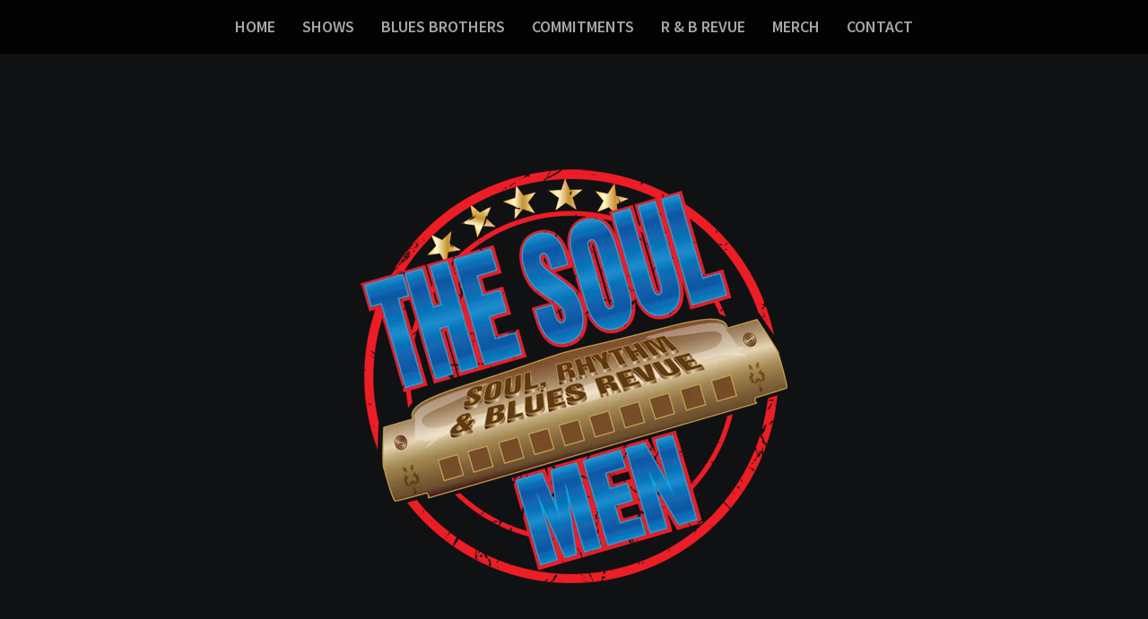

--- FILE ---
content_type: text/html; charset=utf-8
request_url: https://www.thesoulmen.net/
body_size: 9622
content:
<!DOCTYPE html><html lang="en" data-beasties-container><head><link rel="preconnect" href="https://fonts.gstatic.com" crossorigin>
    <!-- Global site tag (gtag.js) - Google Analytics -->
    <script async src="https://www.googletagmanager.com/gtag/js?id=UA-111118984-1"></script>
    <script>
        window.dataLayer = window.dataLayer || [];
        function gtag() {
            dataLayer.push(arguments);
        }
        gtag('js', new Date());
        gtag('config', 'UA-111118984-1');
    </script>

    <title>The Soulmen - Soul, Rhythm &amp; Blues Revue</title>
    <base href="/">
    <!-- Meta -->
    <meta charset="utf-8">
    <meta http-equiv="X-UA-Compatible" content="IE=edge">
    <meta name="viewport" content="width=device-width, initial-scale=1.0">
    <meta name="description" content="The Soulmen - Soul, Rhythm &amp; Blues Revue">
    <meta name="keywords" content="Soulmen, Blues Brothers, Commitments, Tribute, Brisbane, Sunshine Coast, Australia">
    <meta name="author" content>
    <meta property="og:title" content="The Soulmen - Soul, Rhythm &amp; Blues Revue">
    <meta property="og:type" content="website">
    <meta property="og:description" content="The Soul Men aren’t just a tribute act; they’re a time-machine to an era where dropping the bass actually meant dropping your bass guitar. You won’t find an act like this anywhere so shake a tail feather and go catch them live.">
    <meta property="og:url" content="https://www.thesoulmen.net/">
    <meta property="og:image" content="https://www.thesoulmen.net/assets/images/logo-og.jpg">
    <link rel="shortcut icon" href="favicon.ico">
    <link rel="apple-touch-icon" href="assets/icons/icon-192x192.png">
    <style>@font-face{font-family:'Raleway';font-style:normal;font-weight:400;src:url(https://fonts.gstatic.com/s/raleway/v37/1Ptug8zYS_SKggPNyCAIT5lu.woff2) format('woff2');unicode-range:U+0460-052F, U+1C80-1C8A, U+20B4, U+2DE0-2DFF, U+A640-A69F, U+FE2E-FE2F;}@font-face{font-family:'Raleway';font-style:normal;font-weight:400;src:url(https://fonts.gstatic.com/s/raleway/v37/1Ptug8zYS_SKggPNyCkIT5lu.woff2) format('woff2');unicode-range:U+0301, U+0400-045F, U+0490-0491, U+04B0-04B1, U+2116;}@font-face{font-family:'Raleway';font-style:normal;font-weight:400;src:url(https://fonts.gstatic.com/s/raleway/v37/1Ptug8zYS_SKggPNyCIIT5lu.woff2) format('woff2');unicode-range:U+0102-0103, U+0110-0111, U+0128-0129, U+0168-0169, U+01A0-01A1, U+01AF-01B0, U+0300-0301, U+0303-0304, U+0308-0309, U+0323, U+0329, U+1EA0-1EF9, U+20AB;}@font-face{font-family:'Raleway';font-style:normal;font-weight:400;src:url(https://fonts.gstatic.com/s/raleway/v37/1Ptug8zYS_SKggPNyCMIT5lu.woff2) format('woff2');unicode-range:U+0100-02BA, U+02BD-02C5, U+02C7-02CC, U+02CE-02D7, U+02DD-02FF, U+0304, U+0308, U+0329, U+1D00-1DBF, U+1E00-1E9F, U+1EF2-1EFF, U+2020, U+20A0-20AB, U+20AD-20C0, U+2113, U+2C60-2C7F, U+A720-A7FF;}@font-face{font-family:'Raleway';font-style:normal;font-weight:400;src:url(https://fonts.gstatic.com/s/raleway/v37/1Ptug8zYS_SKggPNyC0ITw.woff2) format('woff2');unicode-range:U+0000-00FF, U+0131, U+0152-0153, U+02BB-02BC, U+02C6, U+02DA, U+02DC, U+0304, U+0308, U+0329, U+2000-206F, U+20AC, U+2122, U+2191, U+2193, U+2212, U+2215, U+FEFF, U+FFFD;}@font-face{font-family:'Raleway';font-style:normal;font-weight:500;src:url(https://fonts.gstatic.com/s/raleway/v37/1Ptug8zYS_SKggPNyCAIT5lu.woff2) format('woff2');unicode-range:U+0460-052F, U+1C80-1C8A, U+20B4, U+2DE0-2DFF, U+A640-A69F, U+FE2E-FE2F;}@font-face{font-family:'Raleway';font-style:normal;font-weight:500;src:url(https://fonts.gstatic.com/s/raleway/v37/1Ptug8zYS_SKggPNyCkIT5lu.woff2) format('woff2');unicode-range:U+0301, U+0400-045F, U+0490-0491, U+04B0-04B1, U+2116;}@font-face{font-family:'Raleway';font-style:normal;font-weight:500;src:url(https://fonts.gstatic.com/s/raleway/v37/1Ptug8zYS_SKggPNyCIIT5lu.woff2) format('woff2');unicode-range:U+0102-0103, U+0110-0111, U+0128-0129, U+0168-0169, U+01A0-01A1, U+01AF-01B0, U+0300-0301, U+0303-0304, U+0308-0309, U+0323, U+0329, U+1EA0-1EF9, U+20AB;}@font-face{font-family:'Raleway';font-style:normal;font-weight:500;src:url(https://fonts.gstatic.com/s/raleway/v37/1Ptug8zYS_SKggPNyCMIT5lu.woff2) format('woff2');unicode-range:U+0100-02BA, U+02BD-02C5, U+02C7-02CC, U+02CE-02D7, U+02DD-02FF, U+0304, U+0308, U+0329, U+1D00-1DBF, U+1E00-1E9F, U+1EF2-1EFF, U+2020, U+20A0-20AB, U+20AD-20C0, U+2113, U+2C60-2C7F, U+A720-A7FF;}@font-face{font-family:'Raleway';font-style:normal;font-weight:500;src:url(https://fonts.gstatic.com/s/raleway/v37/1Ptug8zYS_SKggPNyC0ITw.woff2) format('woff2');unicode-range:U+0000-00FF, U+0131, U+0152-0153, U+02BB-02BC, U+02C6, U+02DA, U+02DC, U+0304, U+0308, U+0329, U+2000-206F, U+20AC, U+2122, U+2191, U+2193, U+2212, U+2215, U+FEFF, U+FFFD;}@font-face{font-family:'Raleway';font-style:normal;font-weight:600;src:url(https://fonts.gstatic.com/s/raleway/v37/1Ptug8zYS_SKggPNyCAIT5lu.woff2) format('woff2');unicode-range:U+0460-052F, U+1C80-1C8A, U+20B4, U+2DE0-2DFF, U+A640-A69F, U+FE2E-FE2F;}@font-face{font-family:'Raleway';font-style:normal;font-weight:600;src:url(https://fonts.gstatic.com/s/raleway/v37/1Ptug8zYS_SKggPNyCkIT5lu.woff2) format('woff2');unicode-range:U+0301, U+0400-045F, U+0490-0491, U+04B0-04B1, U+2116;}@font-face{font-family:'Raleway';font-style:normal;font-weight:600;src:url(https://fonts.gstatic.com/s/raleway/v37/1Ptug8zYS_SKggPNyCIIT5lu.woff2) format('woff2');unicode-range:U+0102-0103, U+0110-0111, U+0128-0129, U+0168-0169, U+01A0-01A1, U+01AF-01B0, U+0300-0301, U+0303-0304, U+0308-0309, U+0323, U+0329, U+1EA0-1EF9, U+20AB;}@font-face{font-family:'Raleway';font-style:normal;font-weight:600;src:url(https://fonts.gstatic.com/s/raleway/v37/1Ptug8zYS_SKggPNyCMIT5lu.woff2) format('woff2');unicode-range:U+0100-02BA, U+02BD-02C5, U+02C7-02CC, U+02CE-02D7, U+02DD-02FF, U+0304, U+0308, U+0329, U+1D00-1DBF, U+1E00-1E9F, U+1EF2-1EFF, U+2020, U+20A0-20AB, U+20AD-20C0, U+2113, U+2C60-2C7F, U+A720-A7FF;}@font-face{font-family:'Raleway';font-style:normal;font-weight:600;src:url(https://fonts.gstatic.com/s/raleway/v37/1Ptug8zYS_SKggPNyC0ITw.woff2) format('woff2');unicode-range:U+0000-00FF, U+0131, U+0152-0153, U+02BB-02BC, U+02C6, U+02DA, U+02DC, U+0304, U+0308, U+0329, U+2000-206F, U+20AC, U+2122, U+2191, U+2193, U+2212, U+2215, U+FEFF, U+FFFD;}@font-face{font-family:'Raleway';font-style:normal;font-weight:700;src:url(https://fonts.gstatic.com/s/raleway/v37/1Ptug8zYS_SKggPNyCAIT5lu.woff2) format('woff2');unicode-range:U+0460-052F, U+1C80-1C8A, U+20B4, U+2DE0-2DFF, U+A640-A69F, U+FE2E-FE2F;}@font-face{font-family:'Raleway';font-style:normal;font-weight:700;src:url(https://fonts.gstatic.com/s/raleway/v37/1Ptug8zYS_SKggPNyCkIT5lu.woff2) format('woff2');unicode-range:U+0301, U+0400-045F, U+0490-0491, U+04B0-04B1, U+2116;}@font-face{font-family:'Raleway';font-style:normal;font-weight:700;src:url(https://fonts.gstatic.com/s/raleway/v37/1Ptug8zYS_SKggPNyCIIT5lu.woff2) format('woff2');unicode-range:U+0102-0103, U+0110-0111, U+0128-0129, U+0168-0169, U+01A0-01A1, U+01AF-01B0, U+0300-0301, U+0303-0304, U+0308-0309, U+0323, U+0329, U+1EA0-1EF9, U+20AB;}@font-face{font-family:'Raleway';font-style:normal;font-weight:700;src:url(https://fonts.gstatic.com/s/raleway/v37/1Ptug8zYS_SKggPNyCMIT5lu.woff2) format('woff2');unicode-range:U+0100-02BA, U+02BD-02C5, U+02C7-02CC, U+02CE-02D7, U+02DD-02FF, U+0304, U+0308, U+0329, U+1D00-1DBF, U+1E00-1E9F, U+1EF2-1EFF, U+2020, U+20A0-20AB, U+20AD-20C0, U+2113, U+2C60-2C7F, U+A720-A7FF;}@font-face{font-family:'Raleway';font-style:normal;font-weight:700;src:url(https://fonts.gstatic.com/s/raleway/v37/1Ptug8zYS_SKggPNyC0ITw.woff2) format('woff2');unicode-range:U+0000-00FF, U+0131, U+0152-0153, U+02BB-02BC, U+02C6, U+02DA, U+02DC, U+0304, U+0308, U+0329, U+2000-206F, U+20AC, U+2122, U+2191, U+2193, U+2212, U+2215, U+FEFF, U+FFFD;}@font-face{font-family:'Raleway';font-style:normal;font-weight:800;src:url(https://fonts.gstatic.com/s/raleway/v37/1Ptug8zYS_SKggPNyCAIT5lu.woff2) format('woff2');unicode-range:U+0460-052F, U+1C80-1C8A, U+20B4, U+2DE0-2DFF, U+A640-A69F, U+FE2E-FE2F;}@font-face{font-family:'Raleway';font-style:normal;font-weight:800;src:url(https://fonts.gstatic.com/s/raleway/v37/1Ptug8zYS_SKggPNyCkIT5lu.woff2) format('woff2');unicode-range:U+0301, U+0400-045F, U+0490-0491, U+04B0-04B1, U+2116;}@font-face{font-family:'Raleway';font-style:normal;font-weight:800;src:url(https://fonts.gstatic.com/s/raleway/v37/1Ptug8zYS_SKggPNyCIIT5lu.woff2) format('woff2');unicode-range:U+0102-0103, U+0110-0111, U+0128-0129, U+0168-0169, U+01A0-01A1, U+01AF-01B0, U+0300-0301, U+0303-0304, U+0308-0309, U+0323, U+0329, U+1EA0-1EF9, U+20AB;}@font-face{font-family:'Raleway';font-style:normal;font-weight:800;src:url(https://fonts.gstatic.com/s/raleway/v37/1Ptug8zYS_SKggPNyCMIT5lu.woff2) format('woff2');unicode-range:U+0100-02BA, U+02BD-02C5, U+02C7-02CC, U+02CE-02D7, U+02DD-02FF, U+0304, U+0308, U+0329, U+1D00-1DBF, U+1E00-1E9F, U+1EF2-1EFF, U+2020, U+20A0-20AB, U+20AD-20C0, U+2113, U+2C60-2C7F, U+A720-A7FF;}@font-face{font-family:'Raleway';font-style:normal;font-weight:800;src:url(https://fonts.gstatic.com/s/raleway/v37/1Ptug8zYS_SKggPNyC0ITw.woff2) format('woff2');unicode-range:U+0000-00FF, U+0131, U+0152-0153, U+02BB-02BC, U+02C6, U+02DA, U+02DC, U+0304, U+0308, U+0329, U+2000-206F, U+20AC, U+2122, U+2191, U+2193, U+2212, U+2215, U+FEFF, U+FFFD;}@font-face{font-family:'Raleway';font-style:normal;font-weight:900;src:url(https://fonts.gstatic.com/s/raleway/v37/1Ptug8zYS_SKggPNyCAIT5lu.woff2) format('woff2');unicode-range:U+0460-052F, U+1C80-1C8A, U+20B4, U+2DE0-2DFF, U+A640-A69F, U+FE2E-FE2F;}@font-face{font-family:'Raleway';font-style:normal;font-weight:900;src:url(https://fonts.gstatic.com/s/raleway/v37/1Ptug8zYS_SKggPNyCkIT5lu.woff2) format('woff2');unicode-range:U+0301, U+0400-045F, U+0490-0491, U+04B0-04B1, U+2116;}@font-face{font-family:'Raleway';font-style:normal;font-weight:900;src:url(https://fonts.gstatic.com/s/raleway/v37/1Ptug8zYS_SKggPNyCIIT5lu.woff2) format('woff2');unicode-range:U+0102-0103, U+0110-0111, U+0128-0129, U+0168-0169, U+01A0-01A1, U+01AF-01B0, U+0300-0301, U+0303-0304, U+0308-0309, U+0323, U+0329, U+1EA0-1EF9, U+20AB;}@font-face{font-family:'Raleway';font-style:normal;font-weight:900;src:url(https://fonts.gstatic.com/s/raleway/v37/1Ptug8zYS_SKggPNyCMIT5lu.woff2) format('woff2');unicode-range:U+0100-02BA, U+02BD-02C5, U+02C7-02CC, U+02CE-02D7, U+02DD-02FF, U+0304, U+0308, U+0329, U+1D00-1DBF, U+1E00-1E9F, U+1EF2-1EFF, U+2020, U+20A0-20AB, U+20AD-20C0, U+2113, U+2C60-2C7F, U+A720-A7FF;}@font-face{font-family:'Raleway';font-style:normal;font-weight:900;src:url(https://fonts.gstatic.com/s/raleway/v37/1Ptug8zYS_SKggPNyC0ITw.woff2) format('woff2');unicode-range:U+0000-00FF, U+0131, U+0152-0153, U+02BB-02BC, U+02C6, U+02DA, U+02DC, U+0304, U+0308, U+0329, U+2000-206F, U+20AC, U+2122, U+2191, U+2193, U+2212, U+2215, U+FEFF, U+FFFD;}</style>
    <style>@font-face{font-family:'Source Sans Pro';font-style:italic;font-weight:400;src:url(https://fonts.gstatic.com/s/sourcesanspro/v23/6xK1dSBYKcSV-LCoeQqfX1RYOo3qPZ7qsDJT9g.woff2) format('woff2');unicode-range:U+0460-052F, U+1C80-1C8A, U+20B4, U+2DE0-2DFF, U+A640-A69F, U+FE2E-FE2F;}@font-face{font-family:'Source Sans Pro';font-style:italic;font-weight:400;src:url(https://fonts.gstatic.com/s/sourcesanspro/v23/6xK1dSBYKcSV-LCoeQqfX1RYOo3qPZ7jsDJT9g.woff2) format('woff2');unicode-range:U+0301, U+0400-045F, U+0490-0491, U+04B0-04B1, U+2116;}@font-face{font-family:'Source Sans Pro';font-style:italic;font-weight:400;src:url(https://fonts.gstatic.com/s/sourcesanspro/v23/6xK1dSBYKcSV-LCoeQqfX1RYOo3qPZ7rsDJT9g.woff2) format('woff2');unicode-range:U+1F00-1FFF;}@font-face{font-family:'Source Sans Pro';font-style:italic;font-weight:400;src:url(https://fonts.gstatic.com/s/sourcesanspro/v23/6xK1dSBYKcSV-LCoeQqfX1RYOo3qPZ7ksDJT9g.woff2) format('woff2');unicode-range:U+0370-0377, U+037A-037F, U+0384-038A, U+038C, U+038E-03A1, U+03A3-03FF;}@font-face{font-family:'Source Sans Pro';font-style:italic;font-weight:400;src:url(https://fonts.gstatic.com/s/sourcesanspro/v23/6xK1dSBYKcSV-LCoeQqfX1RYOo3qPZ7osDJT9g.woff2) format('woff2');unicode-range:U+0102-0103, U+0110-0111, U+0128-0129, U+0168-0169, U+01A0-01A1, U+01AF-01B0, U+0300-0301, U+0303-0304, U+0308-0309, U+0323, U+0329, U+1EA0-1EF9, U+20AB;}@font-face{font-family:'Source Sans Pro';font-style:italic;font-weight:400;src:url(https://fonts.gstatic.com/s/sourcesanspro/v23/6xK1dSBYKcSV-LCoeQqfX1RYOo3qPZ7psDJT9g.woff2) format('woff2');unicode-range:U+0100-02BA, U+02BD-02C5, U+02C7-02CC, U+02CE-02D7, U+02DD-02FF, U+0304, U+0308, U+0329, U+1D00-1DBF, U+1E00-1E9F, U+1EF2-1EFF, U+2020, U+20A0-20AB, U+20AD-20C0, U+2113, U+2C60-2C7F, U+A720-A7FF;}@font-face{font-family:'Source Sans Pro';font-style:italic;font-weight:400;src:url(https://fonts.gstatic.com/s/sourcesanspro/v23/6xK1dSBYKcSV-LCoeQqfX1RYOo3qPZ7nsDI.woff2) format('woff2');unicode-range:U+0000-00FF, U+0131, U+0152-0153, U+02BB-02BC, U+02C6, U+02DA, U+02DC, U+0304, U+0308, U+0329, U+2000-206F, U+20AC, U+2122, U+2191, U+2193, U+2212, U+2215, U+FEFF, U+FFFD;}@font-face{font-family:'Source Sans Pro';font-style:italic;font-weight:600;src:url(https://fonts.gstatic.com/s/sourcesanspro/v23/6xKwdSBYKcSV-LCoeQqfX1RYOo3qPZY4lCdh18Smxg.woff2) format('woff2');unicode-range:U+0460-052F, U+1C80-1C8A, U+20B4, U+2DE0-2DFF, U+A640-A69F, U+FE2E-FE2F;}@font-face{font-family:'Source Sans Pro';font-style:italic;font-weight:600;src:url(https://fonts.gstatic.com/s/sourcesanspro/v23/6xKwdSBYKcSV-LCoeQqfX1RYOo3qPZY4lCdo18Smxg.woff2) format('woff2');unicode-range:U+0301, U+0400-045F, U+0490-0491, U+04B0-04B1, U+2116;}@font-face{font-family:'Source Sans Pro';font-style:italic;font-weight:600;src:url(https://fonts.gstatic.com/s/sourcesanspro/v23/6xKwdSBYKcSV-LCoeQqfX1RYOo3qPZY4lCdg18Smxg.woff2) format('woff2');unicode-range:U+1F00-1FFF;}@font-face{font-family:'Source Sans Pro';font-style:italic;font-weight:600;src:url(https://fonts.gstatic.com/s/sourcesanspro/v23/6xKwdSBYKcSV-LCoeQqfX1RYOo3qPZY4lCdv18Smxg.woff2) format('woff2');unicode-range:U+0370-0377, U+037A-037F, U+0384-038A, U+038C, U+038E-03A1, U+03A3-03FF;}@font-face{font-family:'Source Sans Pro';font-style:italic;font-weight:600;src:url(https://fonts.gstatic.com/s/sourcesanspro/v23/6xKwdSBYKcSV-LCoeQqfX1RYOo3qPZY4lCdj18Smxg.woff2) format('woff2');unicode-range:U+0102-0103, U+0110-0111, U+0128-0129, U+0168-0169, U+01A0-01A1, U+01AF-01B0, U+0300-0301, U+0303-0304, U+0308-0309, U+0323, U+0329, U+1EA0-1EF9, U+20AB;}@font-face{font-family:'Source Sans Pro';font-style:italic;font-weight:600;src:url(https://fonts.gstatic.com/s/sourcesanspro/v23/6xKwdSBYKcSV-LCoeQqfX1RYOo3qPZY4lCdi18Smxg.woff2) format('woff2');unicode-range:U+0100-02BA, U+02BD-02C5, U+02C7-02CC, U+02CE-02D7, U+02DD-02FF, U+0304, U+0308, U+0329, U+1D00-1DBF, U+1E00-1E9F, U+1EF2-1EFF, U+2020, U+20A0-20AB, U+20AD-20C0, U+2113, U+2C60-2C7F, U+A720-A7FF;}@font-face{font-family:'Source Sans Pro';font-style:italic;font-weight:600;src:url(https://fonts.gstatic.com/s/sourcesanspro/v23/6xKwdSBYKcSV-LCoeQqfX1RYOo3qPZY4lCds18Q.woff2) format('woff2');unicode-range:U+0000-00FF, U+0131, U+0152-0153, U+02BB-02BC, U+02C6, U+02DA, U+02DC, U+0304, U+0308, U+0329, U+2000-206F, U+20AC, U+2122, U+2191, U+2193, U+2212, U+2215, U+FEFF, U+FFFD;}@font-face{font-family:'Source Sans Pro';font-style:italic;font-weight:700;src:url(https://fonts.gstatic.com/s/sourcesanspro/v23/6xKwdSBYKcSV-LCoeQqfX1RYOo3qPZZclSdh18Smxg.woff2) format('woff2');unicode-range:U+0460-052F, U+1C80-1C8A, U+20B4, U+2DE0-2DFF, U+A640-A69F, U+FE2E-FE2F;}@font-face{font-family:'Source Sans Pro';font-style:italic;font-weight:700;src:url(https://fonts.gstatic.com/s/sourcesanspro/v23/6xKwdSBYKcSV-LCoeQqfX1RYOo3qPZZclSdo18Smxg.woff2) format('woff2');unicode-range:U+0301, U+0400-045F, U+0490-0491, U+04B0-04B1, U+2116;}@font-face{font-family:'Source Sans Pro';font-style:italic;font-weight:700;src:url(https://fonts.gstatic.com/s/sourcesanspro/v23/6xKwdSBYKcSV-LCoeQqfX1RYOo3qPZZclSdg18Smxg.woff2) format('woff2');unicode-range:U+1F00-1FFF;}@font-face{font-family:'Source Sans Pro';font-style:italic;font-weight:700;src:url(https://fonts.gstatic.com/s/sourcesanspro/v23/6xKwdSBYKcSV-LCoeQqfX1RYOo3qPZZclSdv18Smxg.woff2) format('woff2');unicode-range:U+0370-0377, U+037A-037F, U+0384-038A, U+038C, U+038E-03A1, U+03A3-03FF;}@font-face{font-family:'Source Sans Pro';font-style:italic;font-weight:700;src:url(https://fonts.gstatic.com/s/sourcesanspro/v23/6xKwdSBYKcSV-LCoeQqfX1RYOo3qPZZclSdj18Smxg.woff2) format('woff2');unicode-range:U+0102-0103, U+0110-0111, U+0128-0129, U+0168-0169, U+01A0-01A1, U+01AF-01B0, U+0300-0301, U+0303-0304, U+0308-0309, U+0323, U+0329, U+1EA0-1EF9, U+20AB;}@font-face{font-family:'Source Sans Pro';font-style:italic;font-weight:700;src:url(https://fonts.gstatic.com/s/sourcesanspro/v23/6xKwdSBYKcSV-LCoeQqfX1RYOo3qPZZclSdi18Smxg.woff2) format('woff2');unicode-range:U+0100-02BA, U+02BD-02C5, U+02C7-02CC, U+02CE-02D7, U+02DD-02FF, U+0304, U+0308, U+0329, U+1D00-1DBF, U+1E00-1E9F, U+1EF2-1EFF, U+2020, U+20A0-20AB, U+20AD-20C0, U+2113, U+2C60-2C7F, U+A720-A7FF;}@font-face{font-family:'Source Sans Pro';font-style:italic;font-weight:700;src:url(https://fonts.gstatic.com/s/sourcesanspro/v23/6xKwdSBYKcSV-LCoeQqfX1RYOo3qPZZclSds18Q.woff2) format('woff2');unicode-range:U+0000-00FF, U+0131, U+0152-0153, U+02BB-02BC, U+02C6, U+02DA, U+02DC, U+0304, U+0308, U+0329, U+2000-206F, U+20AC, U+2122, U+2191, U+2193, U+2212, U+2215, U+FEFF, U+FFFD;}@font-face{font-family:'Source Sans Pro';font-style:normal;font-weight:400;src:url(https://fonts.gstatic.com/s/sourcesanspro/v23/6xK3dSBYKcSV-LCoeQqfX1RYOo3qNa7lqDY.woff2) format('woff2');unicode-range:U+0460-052F, U+1C80-1C8A, U+20B4, U+2DE0-2DFF, U+A640-A69F, U+FE2E-FE2F;}@font-face{font-family:'Source Sans Pro';font-style:normal;font-weight:400;src:url(https://fonts.gstatic.com/s/sourcesanspro/v23/6xK3dSBYKcSV-LCoeQqfX1RYOo3qPK7lqDY.woff2) format('woff2');unicode-range:U+0301, U+0400-045F, U+0490-0491, U+04B0-04B1, U+2116;}@font-face{font-family:'Source Sans Pro';font-style:normal;font-weight:400;src:url(https://fonts.gstatic.com/s/sourcesanspro/v23/6xK3dSBYKcSV-LCoeQqfX1RYOo3qNK7lqDY.woff2) format('woff2');unicode-range:U+1F00-1FFF;}@font-face{font-family:'Source Sans Pro';font-style:normal;font-weight:400;src:url(https://fonts.gstatic.com/s/sourcesanspro/v23/6xK3dSBYKcSV-LCoeQqfX1RYOo3qO67lqDY.woff2) format('woff2');unicode-range:U+0370-0377, U+037A-037F, U+0384-038A, U+038C, U+038E-03A1, U+03A3-03FF;}@font-face{font-family:'Source Sans Pro';font-style:normal;font-weight:400;src:url(https://fonts.gstatic.com/s/sourcesanspro/v23/6xK3dSBYKcSV-LCoeQqfX1RYOo3qN67lqDY.woff2) format('woff2');unicode-range:U+0102-0103, U+0110-0111, U+0128-0129, U+0168-0169, U+01A0-01A1, U+01AF-01B0, U+0300-0301, U+0303-0304, U+0308-0309, U+0323, U+0329, U+1EA0-1EF9, U+20AB;}@font-face{font-family:'Source Sans Pro';font-style:normal;font-weight:400;src:url(https://fonts.gstatic.com/s/sourcesanspro/v23/6xK3dSBYKcSV-LCoeQqfX1RYOo3qNq7lqDY.woff2) format('woff2');unicode-range:U+0100-02BA, U+02BD-02C5, U+02C7-02CC, U+02CE-02D7, U+02DD-02FF, U+0304, U+0308, U+0329, U+1D00-1DBF, U+1E00-1E9F, U+1EF2-1EFF, U+2020, U+20A0-20AB, U+20AD-20C0, U+2113, U+2C60-2C7F, U+A720-A7FF;}@font-face{font-family:'Source Sans Pro';font-style:normal;font-weight:400;src:url(https://fonts.gstatic.com/s/sourcesanspro/v23/6xK3dSBYKcSV-LCoeQqfX1RYOo3qOK7l.woff2) format('woff2');unicode-range:U+0000-00FF, U+0131, U+0152-0153, U+02BB-02BC, U+02C6, U+02DA, U+02DC, U+0304, U+0308, U+0329, U+2000-206F, U+20AC, U+2122, U+2191, U+2193, U+2212, U+2215, U+FEFF, U+FFFD;}@font-face{font-family:'Source Sans Pro';font-style:normal;font-weight:600;src:url(https://fonts.gstatic.com/s/sourcesanspro/v23/6xKydSBYKcSV-LCoeQqfX1RYOo3i54rwmhduz8A.woff2) format('woff2');unicode-range:U+0460-052F, U+1C80-1C8A, U+20B4, U+2DE0-2DFF, U+A640-A69F, U+FE2E-FE2F;}@font-face{font-family:'Source Sans Pro';font-style:normal;font-weight:600;src:url(https://fonts.gstatic.com/s/sourcesanspro/v23/6xKydSBYKcSV-LCoeQqfX1RYOo3i54rwkxduz8A.woff2) format('woff2');unicode-range:U+0301, U+0400-045F, U+0490-0491, U+04B0-04B1, U+2116;}@font-face{font-family:'Source Sans Pro';font-style:normal;font-weight:600;src:url(https://fonts.gstatic.com/s/sourcesanspro/v23/6xKydSBYKcSV-LCoeQqfX1RYOo3i54rwmxduz8A.woff2) format('woff2');unicode-range:U+1F00-1FFF;}@font-face{font-family:'Source Sans Pro';font-style:normal;font-weight:600;src:url(https://fonts.gstatic.com/s/sourcesanspro/v23/6xKydSBYKcSV-LCoeQqfX1RYOo3i54rwlBduz8A.woff2) format('woff2');unicode-range:U+0370-0377, U+037A-037F, U+0384-038A, U+038C, U+038E-03A1, U+03A3-03FF;}@font-face{font-family:'Source Sans Pro';font-style:normal;font-weight:600;src:url(https://fonts.gstatic.com/s/sourcesanspro/v23/6xKydSBYKcSV-LCoeQqfX1RYOo3i54rwmBduz8A.woff2) format('woff2');unicode-range:U+0102-0103, U+0110-0111, U+0128-0129, U+0168-0169, U+01A0-01A1, U+01AF-01B0, U+0300-0301, U+0303-0304, U+0308-0309, U+0323, U+0329, U+1EA0-1EF9, U+20AB;}@font-face{font-family:'Source Sans Pro';font-style:normal;font-weight:600;src:url(https://fonts.gstatic.com/s/sourcesanspro/v23/6xKydSBYKcSV-LCoeQqfX1RYOo3i54rwmRduz8A.woff2) format('woff2');unicode-range:U+0100-02BA, U+02BD-02C5, U+02C7-02CC, U+02CE-02D7, U+02DD-02FF, U+0304, U+0308, U+0329, U+1D00-1DBF, U+1E00-1E9F, U+1EF2-1EFF, U+2020, U+20A0-20AB, U+20AD-20C0, U+2113, U+2C60-2C7F, U+A720-A7FF;}@font-face{font-family:'Source Sans Pro';font-style:normal;font-weight:600;src:url(https://fonts.gstatic.com/s/sourcesanspro/v23/6xKydSBYKcSV-LCoeQqfX1RYOo3i54rwlxdu.woff2) format('woff2');unicode-range:U+0000-00FF, U+0131, U+0152-0153, U+02BB-02BC, U+02C6, U+02DA, U+02DC, U+0304, U+0308, U+0329, U+2000-206F, U+20AC, U+2122, U+2191, U+2193, U+2212, U+2215, U+FEFF, U+FFFD;}@font-face{font-family:'Source Sans Pro';font-style:normal;font-weight:700;src:url(https://fonts.gstatic.com/s/sourcesanspro/v23/6xKydSBYKcSV-LCoeQqfX1RYOo3ig4vwmhduz8A.woff2) format('woff2');unicode-range:U+0460-052F, U+1C80-1C8A, U+20B4, U+2DE0-2DFF, U+A640-A69F, U+FE2E-FE2F;}@font-face{font-family:'Source Sans Pro';font-style:normal;font-weight:700;src:url(https://fonts.gstatic.com/s/sourcesanspro/v23/6xKydSBYKcSV-LCoeQqfX1RYOo3ig4vwkxduz8A.woff2) format('woff2');unicode-range:U+0301, U+0400-045F, U+0490-0491, U+04B0-04B1, U+2116;}@font-face{font-family:'Source Sans Pro';font-style:normal;font-weight:700;src:url(https://fonts.gstatic.com/s/sourcesanspro/v23/6xKydSBYKcSV-LCoeQqfX1RYOo3ig4vwmxduz8A.woff2) format('woff2');unicode-range:U+1F00-1FFF;}@font-face{font-family:'Source Sans Pro';font-style:normal;font-weight:700;src:url(https://fonts.gstatic.com/s/sourcesanspro/v23/6xKydSBYKcSV-LCoeQqfX1RYOo3ig4vwlBduz8A.woff2) format('woff2');unicode-range:U+0370-0377, U+037A-037F, U+0384-038A, U+038C, U+038E-03A1, U+03A3-03FF;}@font-face{font-family:'Source Sans Pro';font-style:normal;font-weight:700;src:url(https://fonts.gstatic.com/s/sourcesanspro/v23/6xKydSBYKcSV-LCoeQqfX1RYOo3ig4vwmBduz8A.woff2) format('woff2');unicode-range:U+0102-0103, U+0110-0111, U+0128-0129, U+0168-0169, U+01A0-01A1, U+01AF-01B0, U+0300-0301, U+0303-0304, U+0308-0309, U+0323, U+0329, U+1EA0-1EF9, U+20AB;}@font-face{font-family:'Source Sans Pro';font-style:normal;font-weight:700;src:url(https://fonts.gstatic.com/s/sourcesanspro/v23/6xKydSBYKcSV-LCoeQqfX1RYOo3ig4vwmRduz8A.woff2) format('woff2');unicode-range:U+0100-02BA, U+02BD-02C5, U+02C7-02CC, U+02CE-02D7, U+02DD-02FF, U+0304, U+0308, U+0329, U+1D00-1DBF, U+1E00-1E9F, U+1EF2-1EFF, U+2020, U+20A0-20AB, U+20AD-20C0, U+2113, U+2C60-2C7F, U+A720-A7FF;}@font-face{font-family:'Source Sans Pro';font-style:normal;font-weight:700;src:url(https://fonts.gstatic.com/s/sourcesanspro/v23/6xKydSBYKcSV-LCoeQqfX1RYOo3ig4vwlxdu.woff2) format('woff2');unicode-range:U+0000-00FF, U+0131, U+0152-0153, U+02BB-02BC, U+02C6, U+02DA, U+02DC, U+0304, U+0308, U+0329, U+2000-206F, U+20AC, U+2122, U+2191, U+2193, U+2212, U+2215, U+FEFF, U+FFFD;}</style>
    <link href="https://cdnjs.cloudflare.com/ajax/libs/font-awesome/4.7.0/css/font-awesome.min.css" rel="stylesheet" type="text/css">
    <link href="https://stackpath.bootstrapcdn.com/bootstrap/3.4.1/css/bootstrap.min.css" rel="stylesheet" integrity="sha384-HSMxcRTRxnN+Bdg0JdbxYKrThecOKuH5zCYotlSAcp1+c8xmyTe9GYg1l9a69psu" crossorigin="anonymous">
    <link href="https://cdnjs.cloudflare.com/ajax/libs/vegas/2.5.1/vegas.min.css" rel="stylesheet" type="text/css">

    <link rel="manifest" href="manifest.webmanifest">
    <meta name="theme-color" content="#1976d2">
<style>[hidden]{display:none!important}html,body{height:100%}body{font-family:Source Sans Pro,sans-serif;color:#101113;font-size:14px;-webkit-font-smoothing:antialiased;-moz-osx-font-smoothing:grayscale}h1,h2,h3{font-family:Raleway,sans-serif;font-weight:900}p{margin-bottom:15px;line-height:1.5}a{color:#2696c2;-webkit-transition:all .4s ease-in-out;-moz-transition:all .4s ease-in-out;-ms-transition:all .4s ease-in-out;-o-transition:all .4s ease-in-out}a:hover,a:active{text-decoration:underline;color:#2286ad}a:focus{text-decoration:none;color:#2286ad;outline:none}.btn,a.btn{-webkit-transition:all .4s ease-in-out;-moz-transition:all .4s ease-in-out;-ms-transition:all .4s ease-in-out;-o-transition:all .4s ease-in-out;-webkit-border-radius:0;-moz-border-radius:0;-ms-border-radius:0;-o-border-radius:0;border-radius:0;-moz-background-clip:padding;-webkit-background-clip:padding-box;background-clip:padding-box;font-weight:700;letter-spacing:.5px}.btn-primary{background:#2696c2;border:2px solid #2696C2;color:#fff;text-transform:uppercase;-webkit-box-shadow:inset 0 0 0 0 rgb(25.4698275862,100.5387931034,130.0301724138);-moz-box-shadow:inset 0 0 0 0 rgb(25.4698275862,100.5387931034,130.0301724138);box-shadow:inset 0 0 #196582}.btn-primary:hover{-webkit-box-shadow:inset 0 100px 0 0 rgb(25.4698275862,100.5387931034,130.0301724138);-moz-box-shadow:inset 0 100px 0 0 rgb(25.4698275862,100.5387931034,130.0301724138);box-shadow:inset 0 100px #196582}.btn-primary:hover,.btn-primary:active,.btn-primary:focus{background:#196582;border:2px solid rgb(25.4698275862,100.5387931034,130.0301724138);color:#fff;outline:none}a.btn-ghost-secondary,.btn-ghost-secondary{background:none;border:2px solid #101113;color:#101113;-webkit-box-shadow:inset 0 0 0 0 #101113;-moz-box-shadow:inset 0 0 0 0 #101113;box-shadow:inset 0 0 #101113;text-transform:uppercase}a.btn-ghost-secondary:active,a.btn-ghost-secondary:focus,.btn-ghost-secondary:active,.btn-ghost-secondary:focus{border:2px solid #101113;outline:none;color:#101113}a.btn-ghost-secondary:hover,.btn-ghost-secondary:hover{background:#101113;-webkit-box-shadow:inset 0 100px 0 0 #101113;-moz-box-shadow:inset 0 100px 0 0 #101113;box-shadow:inset 0 100px #101113;color:#fff;border:2px solid #101113}.btn-cta{font-size:16px;padding:10px 30px}.section{padding-top:90px;padding-bottom:90px}.section-title{text-transform:uppercase;margin-top:0;margin-bottom:60px;font-weight:800;font-size:32px;position:relative;padding-bottom:5px}.section-title:after{content:"";display:inline-block;height:4px;width:60px;background:#2696c2;position:absolute;left:50%;bottom:-5px;margin-left:-30px;-webkit-border-radius:1px;-moz-border-radius:1px;-ms-border-radius:1px;-o-border-radius:1px;border-radius:1px;-moz-background-clip:padding;-webkit-background-clip:padding-box;background-clip:padding-box}@media (max-width: 767px){.header{background:#000000e6;padding-top:5px}.navbar-collapse{-webkit-box-shadow:none;-moz-box-shadow:none;box-shadow:none}.promo-section{min-height:900px}.promo-content{padding-top:0}.shows-section .show-actions{position:static;margin-top:15px;margin-bottom:15px}.contact-section .social-media-list li{margin-bottom:15px}.contact-section .social-media-list .fa{font-size:24px}.merch-section .mask-inner{padding-top:30px}}@media (min-width: 768px){.navbar-nav{float:none}.promo-content{padding-top:30px}}@media (min-width: 992px){.promo-content{padding-top:80px}}
</style><link rel="stylesheet" href="styles-AQMAEN5W.css" media="print" onload="this.media='all'"><noscript><link rel="stylesheet" href="styles-AQMAEN5W.css"></noscript><style ng-app-id="ng">.header[_ngcontent-ng-c2707927392]{color:#fff;padding-top:15px}.header-scrolled[_ngcontent-ng-c2707927392]{-webkit-box-shadow:0 0 4px rgba(0,0,0,.5);-moz-box-shadow:0 0 4px rgba(0,0,0,.5);box-shadow:0 0 4px #00000080;background:#000c;-webkit-transition:all .6s ease-in-out;-moz-transition:all .6s ease-in-out;-ms-transition:all .6s ease-in-out;-o-transition:all .6s ease-in-out;padding-top:5px;padding-bottom:0}.header-scrolled[_ngcontent-ng-c2707927392]   .nav[_ngcontent-ng-c2707927392] > li[_ngcontent-ng-c2707927392] > a[_ngcontent-ng-c2707927392]{color:#ffffffa6}.navbar-toggle[_ngcontent-ng-c2707927392]{margin-right:0;margin-top:0;margin-bottom:15px;background:none;position:relative;top:5px}.navbar-toggle[_ngcontent-ng-c2707927392]:focus{outline:none}.navbar-toggle[_ngcontent-ng-c2707927392]   .toggle-title[_ngcontent-ng-c2707927392]{display:inline-block;float:left;color:#ffffffe6;margin-right:10px;font-weight:700;text-transform:uppercase;position:relative;top:-1px}.navbar-toggle[_ngcontent-ng-c2707927392]   .icon-bar-wrapper[_ngcontent-ng-c2707927392]{float:left}.navbar-toggle[_ngcontent-ng-c2707927392]   .icon-bar[_ngcontent-ng-c2707927392]{background-color:#2696c2;height:3px;-webkit-opacity:.8;-moz-opacity:.8;opacity:.8}.navbar-toggle[_ngcontent-ng-c2707927392]:hover   .icon-bar[_ngcontent-ng-c2707927392]{-webkit-opacity:1;-moz-opacity:1;opacity:1}.navbar-nav[_ngcontent-ng-c2707927392]{display:inline-block;margin-left:auto;margin-right:auto}.nav[_ngcontent-ng-c2707927392] > li[_ngcontent-ng-c2707927392] > a[_ngcontent-ng-c2707927392]{color:#fff;color:#ffffffb3;font-size:18px;font-weight:600;text-transform:uppercase}.nav[_ngcontent-ng-c2707927392] > li[_ngcontent-ng-c2707927392] > a[_ngcontent-ng-c2707927392]:focus, .nav[_ngcontent-ng-c2707927392] > li[_ngcontent-ng-c2707927392] > a[_ngcontent-ng-c2707927392]:hover{background:none;outline:none}.nav[_ngcontent-ng-c2707927392] > li.active[_ngcontent-ng-c2707927392] > a[_ngcontent-ng-c2707927392]{color:#fff}</style><style ng-app-id="ng">.vegas-timer-progress{background:#2696c2}.promo-section[_ngcontent-ng-c338958828]{height:100vh;min-height:660px;width:100%;position:relative;color:#fff;background:#101113}.logo-holder[_ngcontent-ng-c338958828]{display:flex;justify-content:center;margin:0 0 30px;text-align:center}.logo-holder[_ngcontent-ng-c338958828]   picture[_ngcontent-ng-c338958828]{display:inline-flex;justify-content:center}.logo-holder[_ngcontent-ng-c338958828]   img[_ngcontent-ng-c338958828]{display:block;max-width:min(500px,90vw);height:auto}@media only screen and (max-width: 500px){.promo-content[_ngcontent-ng-c338958828]{padding-top:0!important}.promo-content[_ngcontent-ng-c338958828]   .logo-holder[_ngcontent-ng-c338958828]{margin-bottom:20px}.promo-content[_ngcontent-ng-c338958828]   .logo-holder[_ngcontent-ng-c338958828]   img[_ngcontent-ng-c338958828]{max-width:min(320px,80vw)}}.promo-content[_ngcontent-ng-c338958828]{padding-top:80px}.promo-content[_ngcontent-ng-c338958828]   .headline[_ngcontent-ng-c338958828]{font-size:48px;text-transform:uppercase;text-shadow:0 1px 1px rgba(0,0,0,.4)}.promo-content[_ngcontent-ng-c338958828]   .tagline[_ngcontent-ng-c338958828]{font-size:24px;margin-bottom:90px}.countdown-box[_ngcontent-ng-c338958828]{font-size:16px}.countdown-box[_ngcontent-ng-c338958828]   .number[_ngcontent-ng-c338958828]{font-weight:700;color:#2696c2;font-size:24px}.countdown-box[_ngcontent-ng-c338958828]   .unit[_ngcontent-ng-c338958828]{color:#fff9;padding-left:5px;padding-right:5px;font-size:14px}.novegas[_ngcontent-ng-c338958828]{background-image:image-set(url("./media/default-RDHO2UYX.webp") type("image/webp"),url("./media/default-E5HSJYSA.jpg") type("image/jpeg"));background-repeat:no-repeat;background-size:cover;background-position:center}</style><style ng-app-id="ng">.shows-section[_ngcontent-ng-c3012961794]   .container[_ngcontent-ng-c3012961794]{max-width:860px}.shows-section[_ngcontent-ng-c3012961794]   .item[_ngcontent-ng-c3012961794]{position:relative;padding-left:60px;padding-top:15px;padding-bottom:15px;border-bottom:1px solid #eee}.shows-section[_ngcontent-ng-c3012961794]   .date-label[_ngcontent-ng-c3012961794]{background:#101113;color:#fff;text-align:center;display:inline-block;width:70px;height:70px;padding-top:2px;position:absolute;left:0;top:15px;border-radius:3px;box-shadow:4px 4px 8px #0006}.shows-section[_ngcontent-ng-c3012961794]   .date-label[_ngcontent-ng-c3012961794]   .day[_ngcontent-ng-c3012961794]{font-size:12px;font-weight:700}.shows-section[_ngcontent-ng-c3012961794]   .date-label[_ngcontent-ng-c3012961794]   .number[_ngcontent-ng-c3012961794]{font-size:20px;font-weight:700}.shows-section[_ngcontent-ng-c3012961794]   .date-label[_ngcontent-ng-c3012961794]   .number[_ngcontent-ng-c3012961794]   .suffix[_ngcontent-ng-c3012961794]{font-size:12px;font-weight:700}.shows-section[_ngcontent-ng-c3012961794]   .date-label[_ngcontent-ng-c3012961794]   .month[_ngcontent-ng-c3012961794]{font-size:12px;font-weight:800;font-family:Raleway,sans-serif;color:#fffc}.shows-section[_ngcontent-ng-c3012961794]   .show-info[_ngcontent-ng-c3012961794]{padding-left:20px}.shows-section[_ngcontent-ng-c3012961794]   .show-title[_ngcontent-ng-c3012961794]{font-size:16px;margin-top:10px;margin-bottom:10px;font-weight:700}.shows-section[_ngcontent-ng-c3012961794]   .meta-list[_ngcontent-ng-c3012961794], .shows-section[_ngcontent-ng-c3012961794]   .meta-list[_ngcontent-ng-c3012961794]   a[_ngcontent-ng-c3012961794]{color:#3f4142}.shows-section[_ngcontent-ng-c3012961794]   .meta-list[_ngcontent-ng-c3012961794]   .fa[_ngcontent-ng-c3012961794]{margin-right:5px;color:#2696c2;font-size:16px}.shows-section[_ngcontent-ng-c3012961794]   .show-actions[_ngcontent-ng-c3012961794]{position:absolute;right:0;top:36.75px}.shows-section[_ngcontent-ng-c3012961794]   .show-actions[_ngcontent-ng-c3012961794]   .btn[_ngcontent-ng-c3012961794]{margin-right:5px}.shows-section[_ngcontent-ng-c3012961794]   .show-actions[_ngcontent-ng-c3012961794]   .btn[_ngcontent-ng-c3012961794]:last-child{margin-right:0}.shows-section[_ngcontent-ng-c3012961794]   .info-extra[_ngcontent-ng-c3012961794]{color:#4f545e;font-size:16px}.shows-section[_ngcontent-ng-c3012961794]   .shows-contact[_ngcontent-ng-c3012961794]{margin-top:60px}.shows-section[_ngcontent-ng-c3012961794]   .shows-contact[_ngcontent-ng-c3012961794]   .title[_ngcontent-ng-c3012961794]{font-size:18px;margin-top:0;margin-bottom:15px}.shows-section[_ngcontent-ng-c3012961794]   .shows-contact[_ngcontent-ng-c3012961794]   .intro[_ngcontent-ng-c3012961794]{font-size:16px;color:#4f545e;max-width:800px}.shows-section[_ngcontent-ng-c3012961794]   .shows-contact[_ngcontent-ng-c3012961794]   .btn[_ngcontent-ng-c3012961794]{margin-top:15px}.loader[_ngcontent-ng-c3012961794]{margin:auto;border:12px solid #f3f3f3;border-top:12px solid rgba(0,0,0,.8);border-radius:50%;width:80px;height:80px;animation:_ngcontent-ng-c3012961794_spin 2s linear infinite}@keyframes _ngcontent-ng-c3012961794_spin{0%{transform:rotate(0)}to{transform:rotate(360deg)}}</style><style ng-app-id="ng">.blues-brothers-section[_ngcontent-ng-c805070089]   .section-title[_ngcontent-ng-c805070089]{margin-bottom:30px}.blues-brothers-section[_ngcontent-ng-c805070089]   .section-intro[_ngcontent-ng-c805070089]{margin-top:30px;margin-bottom:60px;max-width:800px;font-size:16px;color:#4f545e}.blues-brothers-section[_ngcontent-ng-c805070089]   .item-inner[_ngcontent-ng-c805070089]{padding:30px}.blues-brothers-section[_ngcontent-ng-c805070089]   .show-blues-brothers-contact-link[_ngcontent-ng-c805070089]{color:#000}</style><style ng-app-id="ng">.commitments-section[_ngcontent-ng-c2414170313]   .section-title[_ngcontent-ng-c2414170313]{margin-bottom:30px}.commitments-section[_ngcontent-ng-c2414170313]   .section-intro[_ngcontent-ng-c2414170313]{margin-bottom:60px;max-width:800px;font-size:16px;color:#4f545e}.commitments-section[_ngcontent-ng-c2414170313]   .item-inner[_ngcontent-ng-c2414170313]{padding:30px}</style><style ng-app-id="ng">.soul-rhythm-blues-revue-section[_ngcontent-ng-c18609423]   .section-title[_ngcontent-ng-c18609423]{margin-bottom:30px}.soul-rhythm-blues-revue-section[_ngcontent-ng-c18609423]   .section-intro[_ngcontent-ng-c18609423]{margin-bottom:60px;max-width:800px;font-size:16px;color:#4f545e}.soul-rhythm-blues-revue-section[_ngcontent-ng-c18609423]   .item-inner[_ngcontent-ng-c18609423]{padding:30px}</style><style ng-app-id="ng">.performers-block[_ngcontent-ng-c662008170]   .item-inner[_ngcontent-ng-c662008170]{padding:30px}.performers-block[_ngcontent-ng-c662008170]   .performer-name[_ngcontent-ng-c662008170]{font-size:16px;margin-top:0;margin-bottom:15px}.performers-block[_ngcontent-ng-c662008170]   .performer-desc[_ngcontent-ng-c662008170]{color:#4f545e}.performers-block[_ngcontent-ng-c662008170]   .performer-profile[_ngcontent-ng-c662008170]{position:relative;overflow:hidden;margin-bottom:15px;text-align:center}.performers-block[_ngcontent-ng-c662008170]   .performer-profile[_ngcontent-ng-c662008170]   img[_ngcontent-ng-c662008170]{margin-left:auto;margin-right:auto;display:inline-block;width:250px;height:250px;border-radius:50%;overflow:hidden;box-shadow:0 4px 8px #0000004d}.performers-block[_ngcontent-ng-c662008170]   .performer-label[_ngcontent-ng-c662008170]{display:inline-block;min-width:100px;padding:5px 10px;background:#101113;color:#fff;font-family:Raleway,sans-serif;text-transform:uppercase;font-weight:700;font-size:14px;margin-bottom:30px}</style><style ng-app-id="ng">.merch-section[_ngcontent-ng-c3177279411]{background:#f5f5f5}.merch-section[_ngcontent-ng-c3177279411]   .item[_ngcontent-ng-c3177279411]{margin-bottom:30px}.merch-section[_ngcontent-ng-c3177279411]   .item[_ngcontent-ng-c3177279411]   .item-inner[_ngcontent-ng-c3177279411]{padding:20px;position:relative}.merch-section[_ngcontent-ng-c3177279411]   .item[_ngcontent-ng-c3177279411]   .item-inner[_ngcontent-ng-c3177279411]   .img-responsive[_ngcontent-ng-c3177279411]{margin:auto}.merch-section[_ngcontent-ng-c3177279411]   .item[_ngcontent-ng-c3177279411]:hover   .mask[_ngcontent-ng-c3177279411]{visibility:visible;-webkit-opacity:1;-moz-opacity:1;opacity:1}.merch-section[_ngcontent-ng-c3177279411]   .mask[_ngcontent-ng-c3177279411]{visibility:hidden;position:absolute;top:0;left:0;width:100%;height:100%;color:#fff;text-decoration:none;-webkit-transition:all .4s ease-in-out;-moz-transition:all .4s ease-in-out;-ms-transition:all .4s ease-in-out;-o-transition:all .4s ease-in-out;-webkit-opacity:0;-moz-opacity:0;opacity:0}.merch-section[_ngcontent-ng-c3177279411]   .mask[_ngcontent-ng-c3177279411]   .item-title[_ngcontent-ng-c3177279411]{font-size:18px;color:#fff;font-family:Raleway,sans-serif;font-weight:700;text-transform:uppercase;margin-top:0;margin-bottom:15px}.merch-section[_ngcontent-ng-c3177279411]   .mask[_ngcontent-ng-c3177279411]   .desc[_ngcontent-ng-c3177279411]{font-size:16px;margin-bottom:30px}.merch-section[_ngcontent-ng-c3177279411]   .mask[_ngcontent-ng-c3177279411]   span[_ngcontent-ng-c3177279411]{display:block}.merch-section[_ngcontent-ng-c3177279411]   .mask[_ngcontent-ng-c3177279411]   span.btn[_ngcontent-ng-c3177279411]{display:inline-block}.merch-section[_ngcontent-ng-c3177279411]   .mask-inner[_ngcontent-ng-c3177279411]{background:#101113cc;padding:45px 30px 30px;height:100%;overflow:hidden;color:#fff}.merch-section[_ngcontent-ng-c3177279411]   .merch-action[_ngcontent-ng-c3177279411]{margin-top:30px}</style><style ng-app-id="ng">.contact-section[_ngcontent-ng-c3584626054]{background:#101113;color:#ffffffbf}.contact-section[_ngcontent-ng-c3584626054]   a[_ngcontent-ng-c3584626054]{color:#ffffffbf}.contact-section[_ngcontent-ng-c3584626054]   a[_ngcontent-ng-c3584626054]:hover{color:#2696c2}.contact-section[_ngcontent-ng-c3584626054]   .section-title[_ngcontent-ng-c3584626054]{margin-bottom:30px;color:#fff}.contact-section[_ngcontent-ng-c3584626054]   .section-intro[_ngcontent-ng-c3584626054]{max-width:800px;margin:0 auto 60px;font-size:16px}.contact-section[_ngcontent-ng-c3584626054]   .contact-block[_ngcontent-ng-c3584626054]{max-width:800px;margin-bottom:90px}.contact-section[_ngcontent-ng-c3584626054]   .contact-block[_ngcontent-ng-c3584626054]   .item[_ngcontent-ng-c3584626054]{margin-bottom:30px}.contact-section[_ngcontent-ng-c3584626054]   .contact-block[_ngcontent-ng-c3584626054]   .title[_ngcontent-ng-c3584626054]{font-weight:700;text-transform:uppercase;color:#fff;margin-top:0;margin-bottom:5px;font-family:Raleway,sans-serif;font-size:18px}.contact-section[_ngcontent-ng-c3584626054]   .contact-block[_ngcontent-ng-c3584626054]   .icon-holder[_ngcontent-ng-c3584626054]{margin-bottom:15px}.contact-section[_ngcontent-ng-c3584626054]   .contact-block[_ngcontent-ng-c3584626054]   .fa[_ngcontent-ng-c3584626054]{margin-right:5px;color:#2696c2;font-size:24px}.contact-section[_ngcontent-ng-c3584626054]   .channels-list[_ngcontent-ng-c3584626054]{margin-bottom:45px}.contact-section[_ngcontent-ng-c3584626054]   .channels-list[_ngcontent-ng-c3584626054]   li[_ngcontent-ng-c3584626054]{margin-right:15px;margin-bottom:15px}.contact-section[_ngcontent-ng-c3584626054]   .channels-list[_ngcontent-ng-c3584626054]   li[_ngcontent-ng-c3584626054]:last-child{margin-right:0}.contact-section[_ngcontent-ng-c3584626054]   .channels-list[_ngcontent-ng-c3584626054]   a[_ngcontent-ng-c3584626054]{-webkit-opacity:.4;-moz-opacity:.4;opacity:.4}.contact-section[_ngcontent-ng-c3584626054]   .channels-list[_ngcontent-ng-c3584626054]   a[_ngcontent-ng-c3584626054]:hover{-webkit-opacity:1;-moz-opacity:1;opacity:1}.contact-section[_ngcontent-ng-c3584626054]   .social-media-list[_ngcontent-ng-c3584626054]{margin-bottom:0}.contact-section[_ngcontent-ng-c3584626054]   .social-media-list[_ngcontent-ng-c3584626054]   a[_ngcontent-ng-c3584626054]{color:#fff6}.contact-section[_ngcontent-ng-c3584626054]   .social-media-list[_ngcontent-ng-c3584626054]   a[_ngcontent-ng-c3584626054]:hover{color:#fff}.contact-section[_ngcontent-ng-c3584626054]   .social-media-list[_ngcontent-ng-c3584626054]   li[_ngcontent-ng-c3584626054]{margin-right:15px;margin-bottom:15px}.contact-section[_ngcontent-ng-c3584626054]   .social-media-list[_ngcontent-ng-c3584626054]   li[_ngcontent-ng-c3584626054]:last-child{margin-right:0}.contact-section[_ngcontent-ng-c3584626054]   .social-media-list[_ngcontent-ng-c3584626054]   .fa[_ngcontent-ng-c3584626054]{font-size:36px}</style><style ng-app-id="ng">.footer[_ngcontent-ng-c91245172]{background:#000;font-weight:400;color:#fff9}.footer[_ngcontent-ng-c91245172]   a[_ngcontent-ng-c91245172]{color:#2696c2}.footer[_ngcontent-ng-c91245172]   a[_ngcontent-ng-c91245172]:hover{color:#1e7597}.footer-content[_ngcontent-ng-c91245172]{padding:15px}</style><style ng-app-id="ng">.scroll-to-top[_ngcontent-ng-c242863669]{opacity:0;position:fixed;bottom:5px;right:5px;cursor:pointer;background:#fff;border:2px solid #101113;color:#101113;text-align:center;display:inline-block;z-index:30;width:36px;height:36px}.scroll-to-top[_ngcontent-ng-c242863669]:hover{background:#101113;border:2px solid #101113;color:#fff}.scroll-to-top[_ngcontent-ng-c242863669]   .fa[_ngcontent-ng-c242863669]{position:relative;top:2px;font-size:25px;font-weight:700}.show-scrollTop[_ngcontent-ng-c242863669]{opacity:1;transition:all .4s ease-in-out;-webkit-transition:all .4s ease-in-out;-moz-transition:all .4s ease-in-out;-ms-transition:all .4s ease-in-out;-o-transition:all .4s ease-in-out}</style><style ng-app-id="ng">.play-button-container[_ngcontent-ng-c3063265267]{margin:0 auto;display:flex;flex-direction:column;align-items:center;text-align:center;gap:.75rem}.play-button-container[_ngcontent-ng-c3063265267]   .btn-primary[_ngcontent-ng-c3063265267]{background-color:#101113;border-color:#101113;color:#fff}.play-button-container[_ngcontent-ng-c3063265267]   .btn-primary[_ngcontent-ng-c3063265267]:hover, .play-button-container[_ngcontent-ng-c3063265267]   .btn-primary[_ngcontent-ng-c3063265267]:focus, .play-button-container[_ngcontent-ng-c3063265267]   .btn-primary[_ngcontent-ng-c3063265267]:active{background-color:#272a2f;border-color:#272a2f;color:#fff}.play-button-container[_ngcontent-ng-c3063265267]   .play-button-hint[_ngcontent-ng-c3063265267]{color:#101113;font-size:1.5rem}</style></head>

<body data-spy="scroll"><!--nghm-->
    <app-root ng-version="20.3.2" ngh="0" ng-server-context="ssg"><app-header _nghost-ng-c2707927392 ngh="0"><header _ngcontent-ng-c2707927392 id="header" class="header navbar-fixed-top header-scrolled"><div _ngcontent-ng-c2707927392 class="container"><nav _ngcontent-ng-c2707927392 role="navigation" class="main-nav"><div _ngcontent-ng-c2707927392 class="navbar-header text-center"><button _ngcontent-ng-c2707927392 type="button" data-toggle="collapse" data-target="#navbar-collapse" class="navbar-toggle"><span _ngcontent-ng-c2707927392 class="toggle-title">Menu</span><span _ngcontent-ng-c2707927392 class="icon-bar-wrapper"><span _ngcontent-ng-c2707927392 class="icon-bar"></span><span _ngcontent-ng-c2707927392 class="icon-bar"></span><span _ngcontent-ng-c2707927392 class="icon-bar"></span></span></button></div><div _ngcontent-ng-c2707927392 id="navbar-collapse" class="navbar-collapse collapse text-center"><ul _ngcontent-ng-c2707927392 class="nav navbar-nav center-block"><li _ngcontent-ng-c2707927392 class="nav-item"><a _ngcontent-ng-c2707927392 href="#promo" class="scrollto">Home</a></li><li _ngcontent-ng-c2707927392 class="nav-item"><a _ngcontent-ng-c2707927392 href="#shows" class="scrollto">Shows</a></li><li _ngcontent-ng-c2707927392 class="nav-item"><a _ngcontent-ng-c2707927392 href="#bluesbrothers" class="scrollto">Blues Brothers</a></li><li _ngcontent-ng-c2707927392 class="nav-item"><a _ngcontent-ng-c2707927392 href="#commitments" class="scrollto">Commitments</a></li><li _ngcontent-ng-c2707927392 class="nav-item"><a _ngcontent-ng-c2707927392 href="#soul-rhythm-blues-revue" class="scrollto">R &amp; B Revue</a></li><li _ngcontent-ng-c2707927392 class="nav-item"><a _ngcontent-ng-c2707927392 href="#merch" class="scrollto">Merch</a></li><li _ngcontent-ng-c2707927392 class="nav-item"><a _ngcontent-ng-c2707927392 href="#contact" class="scrollto">Contact</a></li></ul></div></nav></div></header></app-header><app-promo _nghost-ng-c338958828 ngh="0"><section _ngcontent-ng-c338958828 id="promo" class="promo-section section novegas"><div _ngcontent-ng-c338958828 class="container text-center promo-content"><div _ngcontent-ng-c338958828 class="upper-wrapper"><h1 _ngcontent-ng-c338958828 class="logo-holder"><picture _ngcontent-ng-c338958828><source _ngcontent-ng-c338958828 type="image/webp" srcset="assets/images/logo-small.webp 200w,assets/images/logo-medium.webp 300w,assets/images/logo-large.webp 500w" sizes="(max-width: 500px) 60vw, 500px"><img _ngcontent-ng-c338958828 src="assets/images/logo-large.png" srcset="assets/images/logo-small.png 200w,assets/images/logo-medium.png 300w,assets/images/logo-large.png 500w" sizes="(max-width: 500px) 60vw, 500px" width="500" height="500" fetchpriority="high" decoding="async" alt="The Soulmen"></picture></h1></div></div></section></app-promo><app-shows _nghost-ng-c3012961794 ngh="1"><section _ngcontent-ng-c3012961794 id="shows" class="shows-section section"><div _ngcontent-ng-c3012961794 class="container"><h2 _ngcontent-ng-c3012961794 class="section-title text-center">Upcoming Shows</h2><div _ngcontent-ng-c3012961794 class="shows-container"><div _ngcontent-ng-c3012961794 class="item"><div _ngcontent-ng-c3012961794 class="date-label"><div _ngcontent-ng-c3012961794 class="day">Friday</div><div _ngcontent-ng-c3012961794 class="number">12<span _ngcontent-ng-c3012961794 class="suffix">th</span></div><div _ngcontent-ng-c3012961794 class="month">Sep 2025</div></div><div _ngcontent-ng-c3012961794 class="show-info"><div _ngcontent-ng-c3012961794 class="info-content"><h3 _ngcontent-ng-c3012961794 class="show-title">The Soul Men's Blues Brothers Show</h3><div _ngcontent-ng-c3012961794 class="meta"><ul _ngcontent-ng-c3012961794 class="meta-list list-inline"><li _ngcontent-ng-c3012961794 class="location"><i _ngcontent-ng-c3012961794 class="fa fa-map-marker"></i><!----><span _ngcontent-ng-c3012961794>Coolangatta Hotel</span><!----></li><li _ngcontent-ng-c3012961794 class="time" hidden><i _ngcontent-ng-c3012961794 class="fa fa-clock-o"></i> </li></ul></div></div><!----></div></div><div _ngcontent-ng-c3012961794 class="item"><div _ngcontent-ng-c3012961794 class="date-label"><div _ngcontent-ng-c3012961794 class="day">Saturday</div><div _ngcontent-ng-c3012961794 class="number">20<span _ngcontent-ng-c3012961794 class="suffix">th</span></div><div _ngcontent-ng-c3012961794 class="month">Sep 2025</div></div><div _ngcontent-ng-c3012961794 class="show-info"><div _ngcontent-ng-c3012961794 class="info-content"><h3 _ngcontent-ng-c3012961794 class="show-title">The Soul Men's Blues Brothers Show</h3><div _ngcontent-ng-c3012961794 class="meta"><ul _ngcontent-ng-c3012961794 class="meta-list list-inline"><li _ngcontent-ng-c3012961794 class="location"><i _ngcontent-ng-c3012961794 class="fa fa-map-marker"></i><a _ngcontent-ng-c3012961794 target="_blank" rel="noopener" href="https://www.mitchellcreekrocknbluesfest.com.au">Mitchell Creek Rock 'n' Blues Fest</a><!----><!----></li><li _ngcontent-ng-c3012961794 class="time" hidden><i _ngcontent-ng-c3012961794 class="fa fa-clock-o"></i> </li></ul></div></div><div _ngcontent-ng-c3012961794 class="show-actions"><a _ngcontent-ng-c3012961794 rel="noopener" target="_blank" aria-expanded="false" aria-controls="info-extra-1" class="btn btn-xs btn-ghost-secondary" href="https://www.mitchellcreekrocknbluesfest.com.au">Venue Details</a></div><!----></div></div><div _ngcontent-ng-c3012961794 class="item"><div _ngcontent-ng-c3012961794 class="date-label"><div _ngcontent-ng-c3012961794 class="day">Wednesday</div><div _ngcontent-ng-c3012961794 class="number">5<span _ngcontent-ng-c3012961794 class="suffix">th</span></div><div _ngcontent-ng-c3012961794 class="month">Nov 2025</div></div><div _ngcontent-ng-c3012961794 class="show-info"><div _ngcontent-ng-c3012961794 class="info-content"><h3 _ngcontent-ng-c3012961794 class="show-title">The Soul Men's Blues Brothers Show</h3><div _ngcontent-ng-c3012961794 class="meta"><ul _ngcontent-ng-c3012961794 class="meta-list list-inline"><li _ngcontent-ng-c3012961794 class="location"><i _ngcontent-ng-c3012961794 class="fa fa-map-marker"></i><a _ngcontent-ng-c3012961794 target="_blank" rel="noopener" href="https://www.google.com/url?sa=t&amp;source=web&amp;rct=j&amp;opi=89978449&amp;url=https://hota.com.au/&amp;ved=2ahUKEwis4tqt8s6LAxXe1jgGHTzlGq0QFnoECB8QAQ&amp;usg=AOvVaw1twn4fNciMIAtrtkKlPoDm">HOTA</a><!----><!----></li><li _ngcontent-ng-c3012961794 class="time" hidden><i _ngcontent-ng-c3012961794 class="fa fa-clock-o"></i> </li></ul></div></div><div _ngcontent-ng-c3012961794 class="show-actions"><a _ngcontent-ng-c3012961794 rel="noopener" target="_blank" aria-expanded="false" aria-controls="info-extra-1" class="btn btn-xs btn-ghost-secondary" href="https://www.google.com/url?sa=t&amp;source=web&amp;rct=j&amp;opi=89978449&amp;url=https://hota.com.au/&amp;ved=2ahUKEwis4tqt8s6LAxXe1jgGHTzlGq0QFnoECB8QAQ&amp;usg=AOvVaw1twn4fNciMIAtrtkKlPoDm">Venue Details</a></div><!----></div></div><!----></div><!----><!----></div></section></app-shows><app-show-blues-brothers _nghost-ng-c805070089 ngh="3"><section _ngcontent-ng-c805070089 id="bluesbrothers" class="blues-brothers-section section text-center"><div _ngcontent-ng-c805070089 class="container"><h2 _ngcontent-ng-c805070089 class="section-title">The Soul Men’s Blues Brothers Show</h2><!----><!----><div _ngcontent-ng-c805070089>Loading...</div><!----><div _ngcontent-ng-c805070089 class="section-intro center-block"><p _ngcontent-ng-c805070089>The Soul Men are more than a mere tribute to the Blues Brothers - they’re an electrifying soul, rhythm and blues experience. So if you’re looking to shake the cobwebs off in an exciting night of dancing, singing and high energy music, this is the show for you!</p><p _ngcontent-ng-c805070089>Jake, Elwood and Sister Blues are backed by a powerhouse rhythm section and an electrifying brass section, and they’re on a mission to bring you the most immersive and authentic Blues Brothers experience you are ever likely to see.</p><p _ngcontent-ng-c805070089>The Soul Men journey began in 2006 when band leader Greg Hill, fresh from a two-year stint of bringing Jake blues to life on the stage at Universal Studios in Japan, decided to get the band back together and bring The Blues Brothers to life for Australian audiences. Over the following two decades The Soul Men have gone from strength to strength, performing at festivals and venues all over the country.</p><p _ngcontent-ng-c805070089>The Soul Men are a time-machine to a bygone era, where seeing a live band meant a good night out on the dance floor grooving along to music you can sing along to. You won’t find an act quite like this anywhere, so shake a tail feather and come catch them live! And don’t forget to keep your eyes peeled for their ‘77 Fairlane Bluesmobile.</p><p _ngcontent-ng-c805070089><strong _ngcontent-ng-c805070089>Greg Hill</strong> - Jake Blues, <strong _ngcontent-ng-c805070089>Brent Moetara</strong> - Elwood Blues, <strong _ngcontent-ng-c805070089>Charity Soo Choon</strong> - Sister Blues, <strong _ngcontent-ng-c805070089>Mik ‘The Noyze’ Lindsay</strong> - Drums, <strong _ngcontent-ng-c805070089>Damien ‘The Ringer’ Bell</strong> - Bass, <strong _ngcontent-ng-c805070089>Travis ‘The Gazelle’ Earsman</strong> - Guitar, <strong _ngcontent-ng-c805070089>Bruce ‘Dickens’ Crouch</strong> - Keys, <strong _ngcontent-ng-c805070089>Clint ‘The Lips’ Allen</strong> - Trumpet, <strong _ngcontent-ng-c805070089>Nathan ‘Dark Horse’ Parker</strong> - Saxophone, <strong _ngcontent-ng-c805070089>Andrew ‘Double Stretch’ Bell</strong> - Trombone </p><p _ngcontent-ng-c805070089>For bookings or more information call Greg on <strong _ngcontent-ng-c805070089><a _ngcontent-ng-c805070089 class="show-blues-brothers-contact-link" href="tel:0492 039 916">0492 039 916</a>.</strong></p><!----></div><app-music-player _ngcontent-ng-c805070089 _nghost-ng-c3063265267 ngh="2"><!----><div _ngcontent-ng-c3063265267 class="play-button-container"><button _ngcontent-ng-c3063265267 type="button" aria-label="Load the SoundCloud player for The Soulmen" class="btn btn-primary btn-cta"> Play song </button><p _ngcontent-ng-c3063265267 class="play-button-hint">Tap to load the SoundCloud player.</p></div><!----></app-music-player></div></section></app-show-blues-brothers><app-show-commitments _nghost-ng-c2414170313 ngh="0"><section _ngcontent-ng-c2414170313 id="commitments" class="commitments-section section text-center"><div _ngcontent-ng-c2414170313 class="container"><h2 _ngcontent-ng-c2414170313 class="section-title">The Soul Men’s Tribute to the Commitments</h2><div _ngcontent-ng-c2414170313 class="section-intro center-block"><p _ngcontent-ng-c2414170313>Introducing the hardest working band from Brisbane’s streets: The Soul Men’s Tribute to the Commitments. Specialising in the timeless music from the iconic film ‘The Commitments,’ this band brings soul, rock and pop classics to life like no other. They're not just a tribute band; they'll transport you back to the glory days of blues and soul, all while capturing the essence of the 1991 film in every note.</p><p _ngcontent-ng-c2414170313>From the electrifying energy of ‘Mustang Sally’ to the soulful dynamics of ‘Try a Little Tenderness,’ The Soul Men's Tribute to the Commitments cover all your favourite hits with style and, of course, soul.</p><p _ngcontent-ng-c2414170313>Led by lead vocalist and blues showman Greg Hill, The Soul Men's Tribute to the Commitments is on a mission to bring soul back to the people. The band invites you on a transformative journey through Australia's own version of Dublin Soul, so get ready to dance, sway and be transported to another era of musical greatness.</p><p _ngcontent-ng-c2414170313>Get ready to witness the power of soul with The Soul Men's Tribute to the Commitments!</p><p _ngcontent-ng-c2414170313><strong _ngcontent-ng-c2414170313>Greg Hill</strong> - Vocals, <strong _ngcontent-ng-c2414170313>Charity Soo Choon</strong> - Vocals, <strong _ngcontent-ng-c2414170313>Louise Smith</strong> - Vocals, <strong _ngcontent-ng-c2414170313>Gillian Grace</strong> - Vocals, <strong _ngcontent-ng-c2414170313>Ellie Gee</strong> - Vocals, <strong _ngcontent-ng-c2414170313>Mik ‘The Noyze’ Lindsay</strong> - Drums, <strong _ngcontent-ng-c2414170313>Damien ‘The Ringer’ Bell</strong> - Bass, <strong _ngcontent-ng-c2414170313>Travis ‘The Gazelle’ Earsman</strong> - Guitar, <strong _ngcontent-ng-c2414170313>Bruce ‘Dickens’ Crouch</strong> - Keys, <strong _ngcontent-ng-c2414170313>Clint ‘The Lips’ Allen</strong> - Trumpet, <strong _ngcontent-ng-c2414170313>Nathan ‘Dark Horse’ Parker</strong> - Saxophone </p></div></div></section></app-show-commitments><app-show-soul-rhythm-blues-revue _nghost-ng-c18609423 ngh="0"><section _ngcontent-ng-c18609423 id="soul-rhythm-blues-revue" class="soul-rhythm-blues-revue-section section text-center"><div _ngcontent-ng-c18609423 class="container"><h2 _ngcontent-ng-c18609423 class="section-title">Soul, Rhythm and Blues Revue</h2><div _ngcontent-ng-c18609423 class="section-intro center-block"><p _ngcontent-ng-c18609423>Following the remarkable success of both the Soul Men Blues Brothers Show and their Tribute to The Commitments, The Soul Men – Soul, Rhythm and Blues Revue emerges as the next evolution in soulful entertainment. This non-stop hit factory combines the best tracks from both acts and more, guaranteeing to get the crowd moving and grooving all night long.</p><p _ngcontent-ng-c18609423>In a world where true showmanship is hard to come by, The Soul Men – Soul, Rhythm and Blues Revue rekindle the spirit of true showmanship and embody the essence of the old bluesmen.</p><p _ngcontent-ng-c18609423>Dressed to impress, this 8-piece act delivers a first-class experience of classic Soul and R&amp;B. Their performances are filled with sing-along choruses and infectious dance steps that will have the audience on their feet from start to finish.</p><p _ngcontent-ng-c18609423>Perfect for corporate events, The Soul Men – Soul, Rhythm and Blues Revue are more than just a band – they're a guarantee to turn an ordinary night into an extraordinary, unforgettable experience. Get ready to be swept away by their soulful tunes and infectious energy!</p><p _ngcontent-ng-c18609423><strong _ngcontent-ng-c18609423>Greg Hill</strong> - Vocals, <strong _ngcontent-ng-c18609423>Brent Moetara</strong> - Vocals, <strong _ngcontent-ng-c18609423>Charity Soo Choon</strong> - Vocals, <strong _ngcontent-ng-c18609423>Mik ‘The Noyze’ Lindsay</strong> - Drums, <strong _ngcontent-ng-c18609423>Damien ‘The Ringer’ Bell</strong> – Bass, <strong _ngcontent-ng-c18609423>Travis ‘The Gazelle’ Earsman</strong> - Guitar, <strong _ngcontent-ng-c18609423>Bruce ‘Dickens’ Crouch</strong> – Keys, <strong _ngcontent-ng-c18609423>Nathan ‘Dark Horse’ Parker</strong> - Saxophone </p></div></div></section></app-show-soul-rhythm-blues-revue><app-performers _nghost-ng-c662008170 ngh="4"><div _ngcontent-ng-c662008170 id="performers" class="performers-block text-center"><div _ngcontent-ng-c662008170 class="container"><div _ngcontent-ng-c662008170 class="row"><div _ngcontent-ng-c662008170 class="item col-xs-12 col-sm-6"><div _ngcontent-ng-c662008170 class="item-inner"><div _ngcontent-ng-c662008170 class="performer-profile"><img _ngcontent-ng-c662008170 alt height="200" width="200" loading="lazy" class="img-responsive" fetchpriority="auto" decoding="auto" ng-img="true" src="https://firebasestorage.googleapis.com/v0/b/the-soulmen.appspot.com/o/performers%2F1703412533728_Greg_Small.jpg?alt=media&amp;token=9cafc0d0-21be-46b3-9c9b-6b3910fcb2b9"></div><div _ngcontent-ng-c662008170 class="performer-label">Jake Blues </div><h3 _ngcontent-ng-c662008170 class="performer-name">Greg Hill</h3><div _ngcontent-ng-c662008170 class="performer-desc">Greg has been performing as Jake for over 15 years, having been trained for the role at Universal Studios, Japan. After performing with Universal for two years, he returned to Australia and decided to create his own tribute to The Blues Brothers: The Soul Men. This solid foundation lends an unparalleled authenticity and power to the show that many say is the next-best-thing to seeing The Blues Brothers at their peak.</div></div><!----></div><div _ngcontent-ng-c662008170 class="item col-xs-12 col-sm-6"><div _ngcontent-ng-c662008170 class="item-inner"><div _ngcontent-ng-c662008170 class="performer-profile"><img _ngcontent-ng-c662008170 alt height="200" width="200" loading="lazy" class="img-responsive" fetchpriority="auto" decoding="auto" ng-img="true" src="https://firebasestorage.googleapis.com/v0/b/the-soulmen.appspot.com/o/performers%2F1703412566169_Brent_Small.jpg?alt=media&amp;token=b1e3f282-07a9-4b98-95a8-1309335182be"></div><div _ngcontent-ng-c662008170 class="performer-label">Elwood Blues</div><h3 _ngcontent-ng-c662008170 class="performer-name">Brent Moetara</h3><div _ngcontent-ng-c662008170 class="performer-desc">Elwood Blues.
At a young age, Brent was shown the pathway to the Crossroads. It was here he honed his gift of playing the blues harmonica, heavily influenced by the Bluesmen of old. Since then, Brent’s world-class harmonica skills and electrifying vocals have made him one of the most sought-after blues musicians in the country.</div></div><!----></div><div _ngcontent-ng-c662008170 class="item clearfix"><!----></div><div _ngcontent-ng-c662008170 class="item col-xs-12 col-sm-6 col-md-4"><div _ngcontent-ng-c662008170 class="item-inner"><div _ngcontent-ng-c662008170 class="performer-profile"><img _ngcontent-ng-c662008170 alt height="200" width="200" loading="lazy" class="img-responsive" fetchpriority="auto" decoding="auto" ng-img="true" src="https://firebasestorage.googleapis.com/v0/b/the-soulmen.appspot.com/o/performers%2F1703412582177_Charity_Small.jpg?alt=media&amp;token=ff48235a-6f69-479a-a97a-927cc373364b"></div><div _ngcontent-ng-c662008170 class="performer-label">Sister Blues</div><h3 _ngcontent-ng-c662008170 class="performer-name">Charity Soo Choon</h3><div _ngcontent-ng-c662008170 class="performer-desc"><!--ngetn--></div></div><!----></div><div _ngcontent-ng-c662008170 class="item col-xs-12 col-sm-6 col-md-4"><div _ngcontent-ng-c662008170 class="item-inner"><div _ngcontent-ng-c662008170 class="performer-profile"><img _ngcontent-ng-c662008170 alt height="200" width="200" loading="lazy" class="img-responsive" fetchpriority="auto" decoding="auto" ng-img="true" src="https://firebasestorage.googleapis.com/v0/b/the-soulmen.appspot.com/o/performers%2F1703412601065_Louise_Small.jpg?alt=media&amp;token=2cfa774d-6f51-49a0-865a-da6f0884c478"></div><div _ngcontent-ng-c662008170 class="performer-label">Sister Soul</div><h3 _ngcontent-ng-c662008170 class="performer-name">Louise Smith</h3><div _ngcontent-ng-c662008170 class="performer-desc"><!--ngetn--></div></div><!----></div><div _ngcontent-ng-c662008170 class="item col-xs-12 col-sm-12 col-md-4"><div _ngcontent-ng-c662008170 class="item-inner"><div _ngcontent-ng-c662008170 class="performer-profile"><img _ngcontent-ng-c662008170 alt height="200" width="200" loading="lazy" class="img-responsive" fetchpriority="auto" decoding="auto" ng-img="true" src="https://firebasestorage.googleapis.com/v0/b/the-soulmen.appspot.com/o/performers%2F1703412614317_Gillian_Small.jpg?alt=media&amp;token=bf0e2799-197a-4bd2-8ec3-fa8db2af083f"></div><div _ngcontent-ng-c662008170 class="performer-label">Sister Rhythm</div><h3 _ngcontent-ng-c662008170 class="performer-name">Gillian Grace</h3><div _ngcontent-ng-c662008170 class="performer-desc"><!--ngetn--></div></div><!----></div><div _ngcontent-ng-c662008170 class="item clearfix"><!----></div><div _ngcontent-ng-c662008170 class="item col-xs-12 col-sm-6"><div _ngcontent-ng-c662008170 class="item-inner"><div _ngcontent-ng-c662008170 class="performer-profile"><img _ngcontent-ng-c662008170 alt height="200" width="200" loading="lazy" class="img-responsive" fetchpriority="auto" decoding="auto" ng-img="true" src="https://firebasestorage.googleapis.com/v0/b/the-soulmen.appspot.com/o/performers%2F1703412913535_Asabi_Small.jpg?alt=media&amp;token=8fda465c-46c6-41bb-9896-96189417afb0"></div><div _ngcontent-ng-c662008170 class="performer-label">Sister Blues</div><h3 _ngcontent-ng-c662008170 class="performer-name">Asabi Goodman</h3><div _ngcontent-ng-c662008170 class="performer-desc">Sister Blues</div></div><!----></div><div _ngcontent-ng-c662008170 class="item col-xs-12 col-sm-6"><div _ngcontent-ng-c662008170 class="item-inner"><div _ngcontent-ng-c662008170 class="performer-profile"><img _ngcontent-ng-c662008170 alt height="200" width="200" loading="lazy" class="img-responsive" fetchpriority="auto" decoding="auto" ng-img="true" src="https://firebasestorage.googleapis.com/v0/b/the-soulmen.appspot.com/o/performers%2F1533540489036_clint-allen.png?alt=media&amp;token=a1f35112-0e92-4158-a4c8-659a939ce3e1"></div><div _ngcontent-ng-c662008170 class="performer-label">Trumpet</div><h3 _ngcontent-ng-c662008170 class="performer-name">Clint 'The Lips' Allen</h3><div _ngcontent-ng-c662008170 class="performer-desc"><!--ngetn--></div></div><!----></div><div _ngcontent-ng-c662008170 class="item clearfix"><!----></div><div _ngcontent-ng-c662008170 class="item col-xs-12 col-sm-6 col-md-4"><div _ngcontent-ng-c662008170 class="item-inner"><div _ngcontent-ng-c662008170 class="performer-profile"><img _ngcontent-ng-c662008170 alt height="200" width="200" loading="lazy" class="img-responsive" fetchpriority="auto" decoding="auto" ng-img="true" src="https://firebasestorage.googleapis.com/v0/b/the-soulmen.appspot.com/o/performers%2F1703412633478_Nathan_Small.jpg?alt=media&amp;token=fb749895-44b3-4dd6-94f7-163ad3d887ce"></div><div _ngcontent-ng-c662008170 class="performer-label">Saxophone</div><h3 _ngcontent-ng-c662008170 class="performer-name">Nathan 'Dark Horse' Parker</h3><div _ngcontent-ng-c662008170 class="performer-desc"><!--ngetn--></div></div><!----></div><div _ngcontent-ng-c662008170 class="item col-xs-12 col-sm-6 col-md-4"><div _ngcontent-ng-c662008170 class="item-inner"><div _ngcontent-ng-c662008170 class="performer-profile"><img _ngcontent-ng-c662008170 alt height="200" width="200" loading="lazy" class="img-responsive" fetchpriority="auto" decoding="auto" ng-img="true" src="https://firebasestorage.googleapis.com/v0/b/the-soulmen.appspot.com/o/performers%2F1703412691918_Bruce_Small.jpg?alt=media&amp;token=724c9b07-1fe6-4b02-812a-ec033a005494"></div><div _ngcontent-ng-c662008170 class="performer-label">Keys</div><h3 _ngcontent-ng-c662008170 class="performer-name">Bruce 'Dickens' Crouch</h3><div _ngcontent-ng-c662008170 class="performer-desc"><!--ngetn--></div></div><!----></div><div _ngcontent-ng-c662008170 class="item col-xs-12 col-sm-6 col-md-4"><div _ngcontent-ng-c662008170 class="item-inner"><div _ngcontent-ng-c662008170 class="performer-profile"><img _ngcontent-ng-c662008170 alt height="200" width="200" loading="lazy" class="img-responsive" fetchpriority="auto" decoding="auto" ng-img="true" src="https://firebasestorage.googleapis.com/v0/b/the-soulmen.appspot.com/o/performers%2F1703412704652_Trav_Small.jpg?alt=media&amp;token=a5bd1b07-0109-4f0e-adf1-85af1e02cd85"></div><div _ngcontent-ng-c662008170 class="performer-label">Guitar</div><h3 _ngcontent-ng-c662008170 class="performer-name">Travis 'The Gazelle' Earsman</h3><div _ngcontent-ng-c662008170 class="performer-desc"><!--ngetn--></div></div><!----></div><div _ngcontent-ng-c662008170 class="item clearfix"><!----></div><div _ngcontent-ng-c662008170 class="item col-xs-12 col-sm-6"><div _ngcontent-ng-c662008170 class="item-inner"><div _ngcontent-ng-c662008170 class="performer-profile"><img _ngcontent-ng-c662008170 alt height="200" width="200" loading="lazy" class="img-responsive" fetchpriority="auto" decoding="auto" ng-img="true" src="https://firebasestorage.googleapis.com/v0/b/the-soulmen.appspot.com/o/performers%2F1703412672461_Damien_Small.jpg?alt=media&amp;token=544f2f2a-dceb-4753-b53d-c2352594ee9f"></div><div _ngcontent-ng-c662008170 class="performer-label">Bass Guitar</div><h3 _ngcontent-ng-c662008170 class="performer-name">Damien ‘The Ringer’ Bell</h3><div _ngcontent-ng-c662008170 class="performer-desc"><!--ngetn--></div></div><!----></div><div _ngcontent-ng-c662008170 class="item col-xs-12 col-sm-6"><div _ngcontent-ng-c662008170 class="item-inner"><div _ngcontent-ng-c662008170 class="performer-profile"><img _ngcontent-ng-c662008170 alt height="200" width="200" loading="lazy" class="img-responsive" fetchpriority="auto" decoding="auto" ng-img="true" src="https://firebasestorage.googleapis.com/v0/b/the-soulmen.appspot.com/o/performers%2F1703412655118_Mik_Small.jpg?alt=media&amp;token=1911a96b-ad42-46bf-87eb-ce5d039bd3a2"></div><div _ngcontent-ng-c662008170 class="performer-label">Drums</div><h3 _ngcontent-ng-c662008170 class="performer-name">Mik 'The Noyz' Lindsay</h3><div _ngcontent-ng-c662008170 class="performer-desc"><!--ngetn--></div></div><!----></div><!----></div></div></div></app-performers><app-merch _nghost-ng-c3177279411 ngh="5"><section _ngcontent-ng-c3177279411 id="merch" class="merch-section section text-center"><div _ngcontent-ng-c3177279411 class="container"><h2 _ngcontent-ng-c3177279411 class="section-title">Merchandise</h2><div _ngcontent-ng-c3177279411 class="row"><div _ngcontent-ng-c3177279411 class="item col-xs-12 col-sm-12"><div _ngcontent-ng-c3177279411 class="item-inner"><img _ngcontent-ng-c3177279411 alt loading="lazy" class="img-responsive" src="https://firebasestorage.googleapis.com/v0/b/the-soulmen.appspot.com/o/merchandise%2F1588745097680_merch-6.png?alt=media&amp;token=337f3f4d-19e9-417b-b4ed-fd465248e1f7"><a _ngcontent-ng-c3177279411 href="#contact" class="mask"><span _ngcontent-ng-c3177279411 class="mask-inner"><span _ngcontent-ng-c3177279411 class="item-title">The Soulmen T-Shirt</span><span _ngcontent-ng-c3177279411 class="btn btn-primary btn-cta">Contact Below</span></span></a></div></div><div _ngcontent-ng-c3177279411 class="item col-xs-12 col-sm-6"><div _ngcontent-ng-c3177279411 class="item-inner"><img _ngcontent-ng-c3177279411 alt loading="lazy" class="img-responsive" src="https://firebasestorage.googleapis.com/v0/b/the-soulmen.appspot.com/o/merchandise%2F1588744551249_merch-8.png?alt=media&amp;token=f5f4b888-0021-4251-823d-cdc41766cee9"><a _ngcontent-ng-c3177279411 href="#contact" class="mask"><span _ngcontent-ng-c3177279411 class="mask-inner"><span _ngcontent-ng-c3177279411 class="item-title">The Soulmen Stubby Holder</span><span _ngcontent-ng-c3177279411 class="btn btn-primary btn-cta">Contact Below</span></span></a></div></div><div _ngcontent-ng-c3177279411 class="item col-xs-12 col-sm-6"><div _ngcontent-ng-c3177279411 class="item-inner"><img _ngcontent-ng-c3177279411 alt loading="lazy" class="img-responsive" src="https://firebasestorage.googleapis.com/v0/b/the-soulmen.appspot.com/o/merchandise%2F1588744568889_merch-5.png?alt=media&amp;token=7d89eb13-a174-4f66-b37a-ee59c27ea2cf"><a _ngcontent-ng-c3177279411 href="#contact" class="mask"><span _ngcontent-ng-c3177279411 class="mask-inner"><span _ngcontent-ng-c3177279411 class="item-title">The Soulmen Cap</span><span _ngcontent-ng-c3177279411 class="btn btn-primary btn-cta">Contact Below</span></span></a></div></div><!----></div></div></section></app-merch><app-contact _nghost-ng-c3584626054 ngh="6"><div _ngcontent-ng-c3584626054 id="contact" class="contact-section section text-center"><div _ngcontent-ng-c3584626054 class="container"><h2 _ngcontent-ng-c3584626054 class="section-title">Contact</h2><div _ngcontent-ng-c3584626054 class="contact-block center-block"><div _ngcontent-ng-c3584626054 class="row"><div _ngcontent-ng-c3584626054 class="item col-xs-12 col-md-4"><div _ngcontent-ng-c3584626054 class="item-inner"><div _ngcontent-ng-c3584626054 class="icon-holder"><i _ngcontent-ng-c3584626054 class="fa fa-info-circle"></i></div><div _ngcontent-ng-c3584626054 class="title">General</div><div _ngcontent-ng-c3584626054 class="email"><a _ngcontent-ng-c3584626054 href="mailto:travis@thesoulmen.net;greg@thesoulmen.net">travis@thesoulmen.net</a></div></div></div><div _ngcontent-ng-c3584626054 class="item col-xs-12 col-md-4"><div _ngcontent-ng-c3584626054 class="item-inner"><div _ngcontent-ng-c3584626054 class="icon-holder"><i _ngcontent-ng-c3584626054 class="fa fa-calendar-check-o"></i></div><div _ngcontent-ng-c3584626054 class="title">Bookings</div><div _ngcontent-ng-c3584626054 class="email"><a _ngcontent-ng-c3584626054 href="mailto:greg@thesoulmen.net">greg@thesoulmen.net</a></div></div></div><div _ngcontent-ng-c3584626054 class="item col-xs-12 col-md-4"><div _ngcontent-ng-c3584626054 class="item-inner"><div _ngcontent-ng-c3584626054 class="icon-holder"><i _ngcontent-ng-c3584626054 class="fa fa-phone"></i></div><div _ngcontent-ng-c3584626054 class="title">Phone</div><a _ngcontent-ng-c3584626054 href="tel:0492 039 916">0492 039 916</a></div></div></div><div _ngcontent-ng-c3584626054 class="row"><div _ngcontent-ng-c3584626054 class="item col-xs-12"><div _ngcontent-ng-c3584626054 class="item-inner"><a _ngcontent-ng-c3584626054 target="_blank" rel="noopener" href="https://www.flickr.com/photos/159362676@N07/albums"><div _ngcontent-ng-c3584626054 class="icon-holder"><i _ngcontent-ng-c3584626054 class="fa fa-picture-o"></i></div><div _ngcontent-ng-c3584626054 class="title">Promotional Photos</div></a></div></div></div></div><div _ngcontent-ng-c3584626054 class="social-media-block"><ul _ngcontent-ng-c3584626054 class="list-inline social-media-list"><li _ngcontent-ng-c3584626054><a _ngcontent-ng-c3584626054 target="_blank" rel="noopener" aria-label="The Soulmen Youtube Channel" href="https://www.youtube.com/channel/UC5c8PpsOx-o9sjYoUiqYt0Q"><i _ngcontent-ng-c3584626054 class="fa fa-youtube"></i></a></li><li _ngcontent-ng-c3584626054><a _ngcontent-ng-c3584626054 target="_blank" rel="noopener" aria-label="The Soulmen Facebook Page" href="https://www.facebook.com/thesoulmenaus"><i _ngcontent-ng-c3584626054 class="fa fa-facebook"></i></a></li><li _ngcontent-ng-c3584626054><a _ngcontent-ng-c3584626054 target="_blank" rel="noopener" aria-label="The Soulmen Instagram" href="https://www.instagram.com/thesoulmenaus"><i _ngcontent-ng-c3584626054 class="fa fa-instagram"></i></a></li></ul></div></div></div><!----></app-contact><app-footer _nghost-ng-c91245172 ngh="0"><footer _ngcontent-ng-c91245172 class="footer"><div _ngcontent-ng-c91245172 class="container"><div _ngcontent-ng-c91245172 class="footer-content text-center"></div></div></footer></app-footer><app-scroll-to-top _nghost-ng-c242863669 ngh="0"><div _ngcontent-ng-c242863669 class="scroll-to-top"><i _ngcontent-ng-c242863669 class="fa fa-angle-up"></i></div></app-scroll-to-top></app-root>
    <script defer src="https://cdnjs.cloudflare.com/ajax/libs/jquery/3.5.1/jquery.min.js" integrity="sha512-bLT0Qm9VnAYZDflyKcBaQ2gg0hSYNQrJ8RilYldYQ1FxQYoCLtUjuuRuZo+fjqhx/qtq/1itJ0C2ejDxltZVFg==" crossorigin="anonymous"></script>
    <script defer src="https://stackpath.bootstrapcdn.com/bootstrap/3.4.1/js/bootstrap.min.js" integrity="sha384-aJ21OjlMXNL5UyIl/XNwTMqvzeRMZH2w8c5cRVpzpU8Y5bApTppSuUkhZXN0VxHd" crossorigin="anonymous"></script>
    <script defer src="https://cdnjs.cloudflare.com/ajax/libs/vegas/2.5.1/vegas.min.js" crossorigin="anonymous"></script>
    <noscript>Please enable JavaScript to continue using this application.</noscript>
<link rel="modulepreload" href="chunk-ZLUWFG7R.js"><script src="scripts-INPE64HY.js" defer></script><script src="main-5HOWYPTS.js" type="module"></script>


<script id="ng-state" type="application/json">{"__nghData__":[{},{"t":{"4":"t0","6":"t5"},"c":{"4":[{"i":"t0","r":1,"t":{"2":"t1"},"c":{"2":[{"i":"t1","r":1,"t":{"18":"t2","19":"t3","23":"t4"},"c":{"18":[],"19":[{"i":"t3","r":1}],"23":[]}},{"i":"t1","r":1,"t":{"18":"t2","19":"t3","23":"t4"},"c":{"18":[{"i":"t2","r":1}],"19":[],"23":[{"i":"t4","r":1}]},"x":2}]}}],"6":[]}},{"t":{"0":"t10","1":"t11"},"c":{"0":[],"1":[{"i":"t11","r":1}]}},{"t":{"4":"t6","5":"t7","6":"t8","48":"t9"},"c":{"4":[],"5":[],"6":[{"i":"t7","r":1,"s":0}],"48":[{"i":"t9","r":1}]}},{"t":{"4":"t12"},"c":{"4":[{"i":"t12","r":1,"t":{"1":"t13"},"c":{"1":[{"i":"t13","r":1}]},"x":2},{"i":"t12","r":1,"t":{"1":"t13"},"c":{"1":[]}},{"i":"t12","r":1,"t":{"1":"t13"},"c":{"1":[{"i":"t13","r":1}]},"x":3},{"i":"t12","r":1,"t":{"1":"t13"},"c":{"1":[]}},{"i":"t12","r":1,"t":{"1":"t13"},"c":{"1":[{"i":"t13","r":1}]},"x":2},{"i":"t12","r":1,"t":{"1":"t13"},"c":{"1":[]}},{"i":"t12","r":1,"t":{"1":"t13"},"c":{"1":[{"i":"t13","r":1}]},"x":3},{"i":"t12","r":1,"t":{"1":"t13"},"c":{"1":[]}},{"i":"t12","r":1,"t":{"1":"t13"},"c":{"1":[{"i":"t13","r":1}]},"x":2}]}},{"t":{"6":"t14"},"c":{"6":[{"i":"t14","r":1,"x":3}]}},{"t":{"0":"t15"},"c":{"0":[{"i":"t15","r":1}]}}]}</script></body></html>

--- FILE ---
content_type: text/css; charset=utf-8
request_url: https://www.thesoulmen.net/styles-AQMAEN5W.css
body_size: 1005
content:
[hidden]{display:none!important}html,body{height:100%}body{font-family:Source Sans Pro,sans-serif;color:#101113;font-size:14px;-webkit-font-smoothing:antialiased;-moz-osx-font-smoothing:grayscale}h1,h2,h3,h4,h5,h6{font-family:Raleway,sans-serif;font-weight:900}p{margin-bottom:15px;line-height:1.5}a{color:#2696c2;-webkit-transition:all .4s ease-in-out;-moz-transition:all .4s ease-in-out;-ms-transition:all .4s ease-in-out;-o-transition:all .4s ease-in-out}a:hover,a:active{text-decoration:underline;color:#2286ad}a:focus{text-decoration:none;color:#2286ad;outline:none}.btn,a.btn{-webkit-transition:all .4s ease-in-out;-moz-transition:all .4s ease-in-out;-ms-transition:all .4s ease-in-out;-o-transition:all .4s ease-in-out;-webkit-border-radius:0;-moz-border-radius:0;-ms-border-radius:0;-o-border-radius:0;border-radius:0;-moz-background-clip:padding;-webkit-background-clip:padding-box;background-clip:padding-box;font-weight:700;letter-spacing:.5px}a.btn-primary,.btn-primary{background:#2696c2;border:2px solid #2696C2;color:#fff;text-transform:uppercase;-webkit-box-shadow:inset 0 0 0 0 rgb(25.4698275862,100.5387931034,130.0301724138);-moz-box-shadow:inset 0 0 0 0 rgb(25.4698275862,100.5387931034,130.0301724138);box-shadow:inset 0 0 #196582}a.btn-primary:hover,.btn-primary:hover{-webkit-box-shadow:inset 0 100px 0 0 rgb(25.4698275862,100.5387931034,130.0301724138);-moz-box-shadow:inset 0 100px 0 0 rgb(25.4698275862,100.5387931034,130.0301724138);box-shadow:inset 0 100px #196582}a.btn-primary:hover,a.btn-primary:active,a.btn-primary:focus,.btn-primary:hover,.btn-primary:active,.btn-primary:focus{background:#196582;border:2px solid rgb(25.4698275862,100.5387931034,130.0301724138);color:#fff;outline:none}a.btn-secondary,.btn-secondary{background:#1c1d21;border:2px solid rgb(27.6571428571,29.3857142857,32.8428571429);color:#fff;text-transform:uppercase;-webkit-box-shadow:inset 0 0 0 0 #2696C2;-moz-box-shadow:inset 0 0 0 0 #2696C2;box-shadow:inset 0 0 #2696c2}a.btn-secondary:hover,.btn-secondary:hover{-webkit-box-shadow:inset 0 100px 0 0 rgb(25.4698275862,100.5387931034,130.0301724138);-moz-box-shadow:inset 0 100px 0 0 rgb(25.4698275862,100.5387931034,130.0301724138);box-shadow:inset 0 100px #196582}a.btn-secondary:hover,a.btn-secondary:active,a.btn-secondary:focus,.btn-secondary:hover,.btn-secondary:active,.btn-secondary:focus{background:#196582;border:2px solid rgb(25.4698275862,100.5387931034,130.0301724138);color:#fff;outline:none}a.btn-ghost-primary,.btn-ghost-primary{background:none;border:2px solid #2696C2;color:#2696c2;-webkit-box-shadow:inset 0 0 0 0 #2696C2;-moz-box-shadow:inset 0 0 0 0 #2696C2;box-shadow:inset 0 0 #2696c2;text-transform:uppercase}a.btn-ghost-primary:active,a.btn-ghost-primary:focus,.btn-ghost-primary:active,.btn-ghost-primary:focus{border:2px solid #2696C2;color:#2696c2;outline:none}a.btn-ghost-primary:hover,.btn-ghost-primary:hover{-webkit-box-shadow:inset 0 100px 0 0 #2696C2;-moz-box-shadow:inset 0 100px 0 0 #2696C2;box-shadow:inset 0 100px #2696c2;background:#2696c2;color:#fff;border:2px solid #2696C2}a.btn-ghost-secondary,.btn-ghost-secondary{background:none;border:2px solid #101113;color:#101113;-webkit-box-shadow:inset 0 0 0 0 #101113;-moz-box-shadow:inset 0 0 0 0 #101113;box-shadow:inset 0 0 #101113;text-transform:uppercase}a.btn-ghost-secondary:active,a.btn-ghost-secondary:focus,.btn-ghost-secondary:active,.btn-ghost-secondary:focus{border:2px solid #101113;outline:none;color:#101113}a.btn-ghost-secondary:hover,.btn-ghost-secondary:hover{background:#101113;-webkit-box-shadow:inset 0 100px 0 0 #101113;-moz-box-shadow:inset 0 100px 0 0 #101113;box-shadow:inset 0 100px #101113;color:#fff;border:2px solid #101113}a.btn-cta,.btn-cta{font-size:16px;padding:10px 30px}.form-control{-webkit-box-shadow:none;-moz-box-shadow:none;box-shadow:none;height:45px;border-color:#eee}.form-control::-webkit-input-placeholder{color:#ccc}.form-control:-moz-placeholder{color:#ccc}.form-control::-moz-placeholder{color:#ccc}.form-control:-ms-input-placeholder{color:#ccc}.form-control:focus{border-color:#e1e1e1;-webkit-box-shadow:none;-moz-box-shadow:none;box-shadow:none}input[type=text],input[type=email],input[type=password],input[type=submit],input[type=button],textarea{appearance:none;-webkit-appearance:none}label{color:#2286ad}.form-group{margin-bottom:30px}.highlight{color:#2696c2}.section{padding-top:90px;padding-bottom:90px}.section-title{text-transform:uppercase;margin-top:0;margin-bottom:60px;font-weight:800;font-size:32px;position:relative;padding-bottom:5px}.section-title:after{content:"";display:inline-block;height:4px;width:60px;background:#2696c2;position:absolute;left:50%;bottom:-5px;margin-left:-30px;-webkit-border-radius:1px;-moz-border-radius:1px;-ms-border-radius:1px;-o-border-radius:1px;border-radius:1px;-moz-background-clip:padding;-webkit-background-clip:padding-box;background-clip:padding-box}.modal-body{padding-left:30px;padding-right:30px;padding-bottom:30px;font-size:16px;color:#4f545e}.modal-body iframe{max-width:100%}.modal-content{-webkit-border-radius:0;-moz-border-radius:0;-ms-border-radius:0;-o-border-radius:0;border-radius:0;-moz-background-clip:padding;-webkit-background-clip:padding-box;background-clip:padding-box}.modal-header{border:none;padding-top:30px;position:relative}.modal button.close{font-size:36px;font-weight:300;text-shadow:none;background:none;position:absolute;right:12px;top:7px;z-index:10;-webkit-opacity:.6;-moz-opacity:.6;opacity:.6}.modal button.close:hover{-webkit-opacity:1;-moz-opacity:1;opacity:1}.modal-backdrop.in{-webkit-opacity:.9;-moz-opacity:.9;opacity:.9}.modal.modal-video .modal-dialog{margin-top:90px}.modal.modal-video .modal-body{padding:0}.modal.modal-video .modal-header{border:none;padding:0}.modal.modal-video .modal-content{background:none;border:none;-webkit-box-shadow:none;-moz-box-shadow:none;box-shadow:none}.modal.modal-video button.close{color:#fff;-webkit-opacity:.6;-moz-opacity:.6;opacity:.6;background:none;position:absolute;top:inherit;right:0;bottom:5px;z-index:10}.modal.modal-video button.close:hover{-webkit-opacity:1;-moz-opacity:1;opacity:1}@media (max-width: 767px){.header{background:#000000e6;padding-top:5px}.navbar-collapse{-webkit-box-shadow:none;-moz-box-shadow:none;box-shadow:none}.nav>li.active>a{color:#2696c2}.promo-section{min-height:900px}.promo-content{padding-top:0}.promo-content .headline{font-size:36px}.shows-section .show-actions{position:static;margin-top:15px;margin-bottom:15px}.contact-section .social-media-list li{margin-bottom:15px}.contact-section .social-media-list .fa{font-size:24px}.about-section .item-inner{padding:15px}.merch-section .mask-inner{padding-top:30px}.music-section .albums-block .item-inner{padding:0}.music-section .albums-block .album-title{max-width:100px;white-space:nowrap;overflow:hidden;text-overflow:ellipsis}.music-section .albums-block .cover-figure{max-width:100%;max-height:inherit}.music-section .albums-block .cover-figure .record-holder{display:none}.contact-section .channels-list .icon{height:15px}}@media (min-width: 768px){.modal-dialog{width:700px}.navbar-nav{float:none}.promo-content{padding-top:30px}.music-section .albums-block .cover-figure .record-holder{right:-60px}.music-section .albums-block .cover-figure:hover .record-holder{right:-80px}}@media (min-width: 992px){.promo-content{padding-top:80px}.music-section .albums-block .cover-figure .record-holder{right:-80px}.music-section .albums-block .cover-figure:hover .record-holder{right:-118px}}


--- FILE ---
content_type: text/javascript; charset=utf-8
request_url: https://www.thesoulmen.net/scripts-INPE64HY.js
body_size: 589
content:
(function(r){"use strict";typeof define=="function"&&define.amd?define(["jquery"],r):typeof module<"u"&&module.exports?module.exports=r(require("jquery")):r(jQuery)})(function(r){"use strict";var d=r.scrollTo=function(e,n,o){return r(window).scrollTo(e,n,o)};d.defaults={axis:"xy",duration:0,limit:!0};function b(e){return!e.nodeName||r.inArray(e.nodeName.toLowerCase(),["iframe","#document","html","body"])!==-1}function v(e){return typeof e=="function"}r.fn.scrollTo=function(e,n,o){typeof n=="object"&&(o=n,n=0),typeof o=="function"&&(o={onAfter:o}),e==="max"&&(e=9e9),o=r.extend({},d.defaults,o),n=n||o.duration;var c=o.queue&&o.axis.length>1;return c&&(n/=2),o.offset=w(o.offset),o.over=w(o.over),this.each(function(){if(e===null)return;var l=b(this),u=l?this.contentWindow||window:this,a=r(u),f=e,i={},y;switch(typeof f){case"number":case"string":if(/^([+-]=?)?\d+(\.\d+)?(px|%)?$/.test(f)){f=w(f);break}f=l?r(f):r(f,u);case"object":if(f.length===0)return;(f.is||f.style)&&(y=(f=r(f)).offset())}var L=v(o.offset)&&o.offset(u,f)||o.offset;r.each(o.axis.split(""),function(h,m){var s=m==="x"?"Left":"Top",p=s.toLowerCase(),t="scroll"+s,j=a[t](),q=d.max(u,m);if(y)i[t]=y[p]+(l?0:j-a.offset()[p]),o.margin&&(i[t]-=parseInt(f.css("margin"+s),10)||0,i[t]-=parseInt(f.css("border"+s+"Width"),10)||0),i[t]+=L[p]||0,o.over[p]&&(i[t]+=f[m==="x"?"width":"height"]()*o.over[p]);else{var x=f[p];i[t]=x.slice&&x.slice(-1)==="%"?parseFloat(x)/100*q:x}o.limit&&/^\d+$/.test(i[t])&&(i[t]=i[t]<=0?0:Math.min(i[t],q)),!h&&o.axis.length>1&&(j===i[t]?i={}:c&&(T(o.onAfterFirst),i={}))}),T(o.onAfter);function T(h){var m=r.extend({},o,{queue:!0,duration:n,complete:h&&function(){h.call(u,f,o)}});a.animate(i,m)}})},d.max=function(e,n){var o=n==="x"?"Width":"Height",c="scroll"+o;if(!b(e))return e[c]-r(e)[o.toLowerCase()]();var l="client"+o,u=e.ownerDocument||e.document,a=u.documentElement,f=u.body;return Math.max(a[c],f[c])-Math.min(a[l],f[l])};function w(e){return v(e)||r.isPlainObject(e)?e:{top:e,left:e}}return r.Tween.propHooks.scrollLeft=r.Tween.propHooks.scrollTop={get:function(e){return r(e.elem)[e.prop]()},set:function(e){var n=this.get(e);if(e.options.interrupt&&e._last&&e._last!==n)return r(e.elem).stop();var o=Math.round(e.now);n!==o&&(r(e.elem)[e.prop](o),e._last=this.get(e))}},d});


--- FILE ---
content_type: text/javascript; charset=utf-8
request_url: https://www.thesoulmen.net/main-5HOWYPTS.js
body_size: 98772
content:
import{$ as Hh,$a as Wn,A as ae,Aa as ud,B as bt,Ba as et,C as Fh,Ca as $n,D as Uh,Da as qn,E as Wr,Ea as zn,F as Bh,Fa as Ae,G as jh,Ga as B,Ha as U,I as ot,Ia as ze,J as Ge,Ja as V,K as sa,Ka as x,L as $t,La as Ve,M as Gr,Ma as ld,N as At,Na as He,Oa as ua,Pa as hd,Q as $h,Qa as Pt,R as oa,S as qh,T as St,U as aa,V as zh,W as ca,Wa as S,X as Un,Xa as ve,Y as Bn,Ya as dd,Z as Wh,Za as fd,_ as Gh,_a as Kr,a as Qe,aa as Kh,ab as dt,b as Ln,ba as Qh,bb as ft,c as Nh,ca as Jh,cb as pd,d as st,da as Xh,db as la,e as rs,ea as dn,eb as ss,fa as qe,fb as Qr,g as xh,ga as Yh,h as Mh,ha as Zh,hb as md,i as ta,ia as q,ib as gd,j as na,ja as Hr,k as ra,ka as ed,l as Vh,la as td,lb as Jr,m as $e,ma as xe,mb as _d,na as nd,nb as yd,o as jt,oa as ie,ob as pt,p as is,pa as rd,pb as mt,q as Fn,qa as id,qb as vd,r as qr,rb as Ed,sa as Me,sb as wd,t as ia,ta as sd,tb as Id,u as Lh,ua as od,ub as Td,v as pe,va as jn,w as zr,wa as ad,x as Oe,xa as cd,y as Ne,z as oe,za as Ze}from"./chunk-ZLUWFG7R.js";var as=new Ne(""),ma=(()=>{class n{_zone;_plugins;_eventNameToPlugin=new Map;constructor(t,r){this._zone=r,t.forEach(i=>{i.manager=this}),this._plugins=t.slice().reverse()}addEventListener(t,r,i,o){return this._findPluginFor(r).addEventListener(t,r,i,o)}getZone(){return this._zone}_findPluginFor(t){let r=this._eventNameToPlugin.get(t);if(r)return r;if(r=this._plugins.find(o=>o.supports(t)),!r)throw new pe(5101,!1);return this._eventNameToPlugin.set(t,r),r}static \u0275fac=function(r){return new(r||n)(oe(as),oe(Me))};static \u0275prov=Oe({token:n,factory:n.\u0275fac})}return n})(),Xr=class{_doc;constructor(e){this._doc=e}manager},ha="ng-app-id";function bd(n){for(let e of n)e.remove()}function Ad(n,e){let t=e.createElement("style");return t.textContent=n,t}function g_(n,e,t,r){let i=n.head?.querySelectorAll(`style[${ha}="${e}"],link[${ha}="${e}"]`);if(i)for(let o of i)o.removeAttribute(ha),o instanceof HTMLLinkElement?r.set(o.href.slice(o.href.lastIndexOf("/")+1),{usage:0,elements:[o]}):o.textContent&&t.set(o.textContent,{usage:0,elements:[o]})}function fa(n,e){let t=e.createElement("link");return t.setAttribute("rel","stylesheet"),t.setAttribute("href",n),t}var ga=(()=>{class n{doc;appId;nonce;inline=new Map;external=new Map;hosts=new Set;constructor(t,r,i,o={}){this.doc=t,this.appId=r,this.nonce=i,g_(t,r,this.inline,this.external),this.hosts.add(t.head)}addStyles(t,r){for(let i of t)this.addUsage(i,this.inline,Ad);r?.forEach(i=>this.addUsage(i,this.external,fa))}removeStyles(t,r){for(let i of t)this.removeUsage(i,this.inline);r?.forEach(i=>this.removeUsage(i,this.external))}addUsage(t,r,i){let o=r.get(t);o?o.usage++:r.set(t,{usage:1,elements:[...this.hosts].map(a=>this.addElement(a,i(t,this.doc)))})}removeUsage(t,r){let i=r.get(t);i&&(i.usage--,i.usage<=0&&(bd(i.elements),r.delete(t)))}ngOnDestroy(){for(let[,{elements:t}]of[...this.inline,...this.external])bd(t);this.hosts.clear()}addHost(t){this.hosts.add(t);for(let[r,{elements:i}]of this.inline)i.push(this.addElement(t,Ad(r,this.doc)));for(let[r,{elements:i}]of this.external)i.push(this.addElement(t,fa(r,this.doc)))}removeHost(t){this.hosts.delete(t)}addElement(t,r){return this.nonce&&r.setAttribute("nonce",this.nonce),t.appendChild(r)}static \u0275fac=function(r){return new(r||n)(oe(Ge),oe(oa),oe(aa,8),oe(St))};static \u0275prov=Oe({token:n,factory:n.\u0275fac})}return n})(),da={svg:"http://www.w3.org/2000/svg",xhtml:"http://www.w3.org/1999/xhtml",xlink:"http://www.w3.org/1999/xlink",xml:"http://www.w3.org/XML/1998/namespace",xmlns:"http://www.w3.org/2000/xmlns/",math:"http://www.w3.org/1998/Math/MathML"},_a=/%COMP%/g;var Pd="%COMP%",__=`_nghost-${Pd}`,y_=`_ngcontent-${Pd}`,v_=!0,E_=new Ne("",{providedIn:"root",factory:()=>v_});function w_(n){return y_.replace(_a,n)}function I_(n){return __.replace(_a,n)}function Cd(n,e){return e.map(t=>t.replace(_a,n))}var ya=(()=>{class n{eventManager;sharedStylesHost;appId;removeStylesOnCompDestroy;doc;platformId;ngZone;nonce;tracingService;rendererByCompId=new Map;defaultRenderer;platformIsServer;constructor(t,r,i,o,a,u,h,d=null,p=null){this.eventManager=t,this.sharedStylesHost=r,this.appId=i,this.removeStylesOnCompDestroy=o,this.doc=a,this.platformId=u,this.ngZone=h,this.nonce=d,this.tracingService=p,this.platformIsServer=!1,this.defaultRenderer=new Yr(t,a,h,this.platformIsServer,this.tracingService)}createRenderer(t,r){if(!t||!r)return this.defaultRenderer;let i=this.getOrCreateRenderer(t,r);return i instanceof os?i.applyToHost(t):i instanceof Zr&&i.applyStyles(),i}getOrCreateRenderer(t,r){let i=this.rendererByCompId,o=i.get(r.id);if(!o){let a=this.doc,u=this.ngZone,h=this.eventManager,d=this.sharedStylesHost,p=this.removeStylesOnCompDestroy,y=this.platformIsServer,I=this.tracingService;switch(r.encapsulation){case ca.Emulated:o=new os(h,d,r,this.appId,p,a,u,y,I);break;case ca.ShadowDom:return new pa(h,d,t,r,a,u,this.nonce,y,I);default:o=new Zr(h,d,r,p,a,u,y,I);break}i.set(r.id,o)}return o}ngOnDestroy(){this.rendererByCompId.clear()}componentReplaced(t){this.rendererByCompId.delete(t)}static \u0275fac=function(r){return new(r||n)(oe(ma),oe(ga),oe(oa),oe(E_),oe(Ge),oe(St),oe(Me),oe(aa),oe(id,8))};static \u0275prov=Oe({token:n,factory:n.\u0275fac})}return n})(),Yr=class{eventManager;doc;ngZone;platformIsServer;tracingService;data=Object.create(null);throwOnSyntheticProps=!0;constructor(e,t,r,i,o){this.eventManager=e,this.doc=t,this.ngZone=r,this.platformIsServer=i,this.tracingService=o}destroy(){}destroyNode=null;createElement(e,t){return t?this.doc.createElementNS(da[t]||t,e):this.doc.createElement(e)}createComment(e){return this.doc.createComment(e)}createText(e){return this.doc.createTextNode(e)}appendChild(e,t){(Sd(e)?e.content:e).appendChild(t)}insertBefore(e,t,r){e&&(Sd(e)?e.content:e).insertBefore(t,r)}removeChild(e,t){t.remove()}selectRootElement(e,t){let r=typeof e=="string"?this.doc.querySelector(e):e;if(!r)throw new pe(-5104,!1);return t||(r.textContent=""),r}parentNode(e){return e.parentNode}nextSibling(e){return e.nextSibling}setAttribute(e,t,r,i){if(i){t=i+":"+t;let o=da[i];o?e.setAttributeNS(o,t,r):e.setAttribute(t,r)}else e.setAttribute(t,r)}removeAttribute(e,t,r){if(r){let i=da[r];i?e.removeAttributeNS(i,t):e.removeAttribute(`${r}:${t}`)}else e.removeAttribute(t)}addClass(e,t){e.classList.add(t)}removeClass(e,t){e.classList.remove(t)}setStyle(e,t,r,i){i&(Hr.DashCase|Hr.Important)?e.style.setProperty(t,r,i&Hr.Important?"important":""):e.style[t]=r}removeStyle(e,t,r){r&Hr.DashCase?e.style.removeProperty(t):e.style[t]=""}setProperty(e,t,r){e!=null&&(e[t]=r)}setValue(e,t){e.nodeValue=t}listen(e,t,r,i){if(typeof e=="string"&&(e=Jr().getGlobalEventTarget(this.doc,e),!e))throw new pe(5102,!1);let o=this.decoratePreventDefault(r);return this.tracingService?.wrapEventListener&&(o=this.tracingService.wrapEventListener(e,t,o)),this.eventManager.addEventListener(e,t,o,i)}decoratePreventDefault(e){return t=>{if(t==="__ngUnwrap__")return e;e(t)===!1&&t.preventDefault()}}};function Sd(n){return n.tagName==="TEMPLATE"&&n.content!==void 0}var pa=class extends Yr{sharedStylesHost;hostEl;shadowRoot;constructor(e,t,r,i,o,a,u,h,d){super(e,o,a,h,d),this.sharedStylesHost=t,this.hostEl=r,this.shadowRoot=r.attachShadow({mode:"open"}),this.sharedStylesHost.addHost(this.shadowRoot);let p=i.styles;p=Cd(i.id,p);for(let I of p){let P=document.createElement("style");u&&P.setAttribute("nonce",u),P.textContent=I,this.shadowRoot.appendChild(P)}let y=i.getExternalStyles?.();if(y)for(let I of y){let P=fa(I,o);u&&P.setAttribute("nonce",u),this.shadowRoot.appendChild(P)}}nodeOrShadowRoot(e){return e===this.hostEl?this.shadowRoot:e}appendChild(e,t){return super.appendChild(this.nodeOrShadowRoot(e),t)}insertBefore(e,t,r){return super.insertBefore(this.nodeOrShadowRoot(e),t,r)}removeChild(e,t){return super.removeChild(null,t)}parentNode(e){return this.nodeOrShadowRoot(super.parentNode(this.nodeOrShadowRoot(e)))}destroy(){this.sharedStylesHost.removeHost(this.shadowRoot)}},Zr=class extends Yr{sharedStylesHost;removeStylesOnCompDestroy;styles;styleUrls;constructor(e,t,r,i,o,a,u,h,d){super(e,o,a,u,h),this.sharedStylesHost=t,this.removeStylesOnCompDestroy=i;let p=r.styles;this.styles=d?Cd(d,p):p,this.styleUrls=r.getExternalStyles?.(d)}applyStyles(){this.sharedStylesHost.addStyles(this.styles,this.styleUrls)}destroy(){this.removeStylesOnCompDestroy&&ed.size===0&&this.sharedStylesHost.removeStyles(this.styles,this.styleUrls)}},os=class extends Zr{contentAttr;hostAttr;constructor(e,t,r,i,o,a,u,h,d){let p=i+"-"+r.id;super(e,t,r,o,a,u,h,d,p),this.contentAttr=w_(p),this.hostAttr=I_(p)}applyToHost(e){this.applyStyles(),this.setAttribute(e,this.hostAttr,"")}createElement(e,t){let r=super.createElement(e,t);return super.setAttribute(r,this.contentAttr,""),r}};var cs=class n extends yd{supportsDOMEvents=!0;static makeCurrent(){_d(new n)}onAndCancel(e,t,r,i){return e.addEventListener(t,r,i),()=>{e.removeEventListener(t,r,i)}}dispatchEvent(e,t){e.dispatchEvent(t)}remove(e){e.remove()}createElement(e,t){return t=t||this.getDefaultDocument(),t.createElement(e)}createHtmlDocument(){return document.implementation.createHTMLDocument("fakeTitle")}getDefaultDocument(){return document}isElementNode(e){return e.nodeType===Node.ELEMENT_NODE}isShadowRoot(e){return e instanceof DocumentFragment}getGlobalEventTarget(e,t){return t==="window"?window:t==="document"?e:t==="body"?e.body:null}getBaseHref(e){let t=b_();return t==null?null:A_(t)}resetBaseElement(){ei=null}getUserAgent(){return window.navigator.userAgent}getCookie(e){return vd(document.cookie,e)}},ei=null;function b_(){return ei=ei||document.head.querySelector("base"),ei?ei.getAttribute("href"):null}function A_(n){return new URL(n,document.baseURI).pathname}var S_=(()=>{class n{build(){return new XMLHttpRequest}static \u0275fac=function(r){return new(r||n)};static \u0275prov=Oe({token:n,factory:n.\u0275fac})}return n})(),Od=(()=>{class n extends Xr{constructor(t){super(t)}supports(t){return!0}addEventListener(t,r,i,o){return t.addEventListener(r,i,o),()=>this.removeEventListener(t,r,i,o)}removeEventListener(t,r,i,o){return t.removeEventListener(r,i,o)}static \u0275fac=function(r){return new(r||n)(oe(Ge))};static \u0275prov=Oe({token:n,factory:n.\u0275fac})}return n})(),Rd=["alt","control","meta","shift"],P_={"\b":"Backspace","	":"Tab","\x7F":"Delete","\x1B":"Escape",Del:"Delete",Esc:"Escape",Left:"ArrowLeft",Right:"ArrowRight",Up:"ArrowUp",Down:"ArrowDown",Menu:"ContextMenu",Scroll:"ScrollLock",Win:"OS"},C_={alt:n=>n.altKey,control:n=>n.ctrlKey,meta:n=>n.metaKey,shift:n=>n.shiftKey},Nd=(()=>{class n extends Xr{constructor(t){super(t)}supports(t){return n.parseEventName(t)!=null}addEventListener(t,r,i,o){let a=n.parseEventName(r),u=n.eventCallback(a.fullKey,i,this.manager.getZone());return this.manager.getZone().runOutsideAngular(()=>Jr().onAndCancel(t,a.domEventName,u,o))}static parseEventName(t){let r=t.toLowerCase().split("."),i=r.shift();if(r.length===0||!(i==="keydown"||i==="keyup"))return null;let o=n._normalizeKey(r.pop()),a="",u=r.indexOf("code");if(u>-1&&(r.splice(u,1),a="code."),Rd.forEach(d=>{let p=r.indexOf(d);p>-1&&(r.splice(p,1),a+=d+".")}),a+=o,r.length!=0||o.length===0)return null;let h={};return h.domEventName=i,h.fullKey=a,h}static matchEventFullKeyCode(t,r){let i=P_[t.key]||t.key,o="";return r.indexOf("code.")>-1&&(i=t.code,o="code."),i==null||!i?!1:(i=i.toLowerCase(),i===" "?i="space":i==="."&&(i="dot"),Rd.forEach(a=>{if(a!==i){let u=C_[a];u(t)&&(o+=a+".")}}),o+=i,o===r)}static eventCallback(t,r,i){return o=>{n.matchEventFullKeyCode(o,t)&&i.runGuarded(()=>r(o))}}static _normalizeKey(t){return t==="esc"?"escape":t}static \u0275fac=function(r){return new(r||n)(oe(Ge))};static \u0275prov=Oe({token:n,factory:n.\u0275fac})}return n})();function va(n,e,t){let r=Qe({rootComponent:n,platformRef:t?.platformRef},R_(e));return md(r)}function R_(n){return{appProviders:[...x_,...n?.providers??[]],platformProviders:N_}}function k_(){cs.makeCurrent()}function D_(){return new sa}function O_(){return $h(document),document}var N_=[{provide:St,useValue:wd},{provide:qh,useValue:k_,multi:!0},{provide:Ge,useFactory:O_}];var x_=[{provide:Fh,useValue:"root"},{provide:sa,useFactory:D_},{provide:as,useClass:Od,multi:!0,deps:[Ge]},{provide:as,useClass:Nd,multi:!0,deps:[Ge]},ya,ga,ma,{provide:td,useExisting:ya},{provide:Ed,useClass:S_},[]];var ti=class n{headers;normalizedNames=new Map;lazyInit;lazyUpdate=null;constructor(e){e?typeof e=="string"?this.lazyInit=()=>{this.headers=new Map,e.split(`
`).forEach(t=>{let r=t.indexOf(":");if(r>0){let i=t.slice(0,r),o=t.slice(r+1).trim();this.addHeaderEntry(i,o)}})}:typeof Headers<"u"&&e instanceof Headers?(this.headers=new Map,e.forEach((t,r)=>{this.addHeaderEntry(r,t)})):this.lazyInit=()=>{this.headers=new Map,Object.entries(e).forEach(([t,r])=>{this.setHeaderEntries(t,r)})}:this.headers=new Map}has(e){return this.init(),this.headers.has(e.toLowerCase())}get(e){this.init();let t=this.headers.get(e.toLowerCase());return t&&t.length>0?t[0]:null}keys(){return this.init(),Array.from(this.normalizedNames.values())}getAll(e){return this.init(),this.headers.get(e.toLowerCase())||null}append(e,t){return this.clone({name:e,value:t,op:"a"})}set(e,t){return this.clone({name:e,value:t,op:"s"})}delete(e,t){return this.clone({name:e,value:t,op:"d"})}maybeSetNormalizedName(e,t){this.normalizedNames.has(t)||this.normalizedNames.set(t,e)}init(){this.lazyInit&&(this.lazyInit instanceof n?this.copyFrom(this.lazyInit):this.lazyInit(),this.lazyInit=null,this.lazyUpdate&&(this.lazyUpdate.forEach(e=>this.applyUpdate(e)),this.lazyUpdate=null))}copyFrom(e){e.init(),Array.from(e.headers.keys()).forEach(t=>{this.headers.set(t,e.headers.get(t)),this.normalizedNames.set(t,e.normalizedNames.get(t))})}clone(e){let t=new n;return t.lazyInit=this.lazyInit&&this.lazyInit instanceof n?this.lazyInit:this,t.lazyUpdate=(this.lazyUpdate||[]).concat([e]),t}applyUpdate(e){let t=e.name.toLowerCase();switch(e.op){case"a":case"s":let r=e.value;if(typeof r=="string"&&(r=[r]),r.length===0)return;this.maybeSetNormalizedName(e.name,t);let i=(e.op==="a"?this.headers.get(t):void 0)||[];i.push(...r),this.headers.set(t,i);break;case"d":let o=e.value;if(!o)this.headers.delete(t),this.normalizedNames.delete(t);else{let a=this.headers.get(t);if(!a)return;a=a.filter(u=>o.indexOf(u)===-1),a.length===0?(this.headers.delete(t),this.normalizedNames.delete(t)):this.headers.set(t,a)}break}}addHeaderEntry(e,t){let r=e.toLowerCase();this.maybeSetNormalizedName(e,r),this.headers.has(r)?this.headers.get(r).push(t):this.headers.set(r,[t])}setHeaderEntries(e,t){let r=(Array.isArray(t)?t:[t]).map(o=>o.toString()),i=e.toLowerCase();this.headers.set(i,r),this.maybeSetNormalizedName(e,i)}forEach(e){this.init(),Array.from(this.normalizedNames.keys()).forEach(t=>e(this.normalizedNames.get(t),this.headers.get(t)))}};var V_="X-Request-URL",L_="text/plain",F_="application/json",E0=`${F_}, ${L_}, */*`;var wa=(function(n){return n[n.Sent=0]="Sent",n[n.UploadProgress=1]="UploadProgress",n[n.ResponseHeader=2]="ResponseHeader",n[n.DownloadProgress=3]="DownloadProgress",n[n.Response=4]="Response",n[n.User=5]="User",n})(wa||{}),Ea=class{headers;status;statusText;url;ok;type;redirected;constructor(e,t=200,r="OK"){this.headers=e.headers||new ti,this.status=e.status!==void 0?e.status:t,this.statusText=e.statusText||r,this.url=e.url||null,this.redirected=e.redirected,this.ok=this.status>=200&&this.status<300}};var us=class n extends Ea{body;constructor(e={}){super(e),this.body=e.body!==void 0?e.body:null}type=wa.Response;clone(e={}){return new n({body:e.body!==void 0?e.body:this.body,headers:e.headers||this.headers,status:e.status!==void 0?e.status:this.status,statusText:e.statusText||this.statusText,url:e.url||this.url||void 0,redirected:e.redirected??this.redirected})}};var xd=new Ne("");var w0=RegExp(`^${V_}:`,"m");var U_=new Ne(""),B_="b",j_="h",$_="s",q_="st",z_="u",W_="rt",Ia=new Ne(""),G_=["GET","HEAD"];function H_(n,e){let P=ae(Ia),{isCacheActive:t}=P,r=Nh(P,["isCacheActive"]),{transferCache:i,method:o}=n;if(!t||i===!1||o==="POST"&&!r.includePostRequests&&!i||o!=="POST"&&!G_.includes(o)||!r.includeRequestsWithAuthHeaders&&K_(n)||r.filter?.(n)===!1)return e(n);let a=ae(zh);if(ae(U_,{optional:!0}))throw new pe(2803,!1);let h=n.url,d=Q_(n,h),p=a.get(d,null),y=r.includeHeaders;if(typeof i=="object"&&i.includeHeaders&&(y=i.includeHeaders),p){let{[B_]:D,[W_]:L,[j_]:O,[$_]:Q,[q_]:W,[z_]:G}=p,ee=D;switch(L){case"arraybuffer":ee=new TextEncoder().encode(D).buffer;break;case"blob":ee=new Blob([D]);break}let Te=new ti(O);return Vh(new us({body:ee,headers:Te,status:Q,statusText:W,url:G}))}return e(n)}function K_(n){return n.headers.has("authorization")||n.headers.has("proxy-authorization")}function Md(n){return[...n.keys()].sort().map(e=>`${e}=${n.getAll(e)}`).join("&")}function Q_(n,e){let{params:t,method:r,responseType:i}=n,o=Md(t),a=n.serializeBody();a instanceof URLSearchParams?a=Md(a):typeof a!="string"&&(a="");let u=[r,i,e,a,o].join("|"),h=J_(u);return h}function J_(n){let e=0;for(let t of n)e=Math.imul(31,e)+t.charCodeAt(0)<<0;return e+=2147483648,e.toString()}function Vd(n){return[{provide:Ia,useFactory:()=>(nd("NgHttpTransferCache"),Qe({isCacheActive:!0},n))},{provide:xd,useValue:H_,multi:!0},{provide:od,multi:!0,useFactory:()=>{let e=ae(jn),t=ae(Ia);return()=>{e.whenStable().then(()=>{t.isCacheActive=!1})}}}]}var ba=(()=>{class n{static \u0275fac=function(r){return new(r||n)};static \u0275prov=Oe({token:n,factory:function(r){let i=null;return r?i=new(r||n):i=oe(X_),i},providedIn:"root"})}return n})(),X_=(()=>{class n extends ba{_doc;constructor(t){super(),this._doc=t}sanitize(t,r){if(r==null)return null;switch(t){case dn.NONE:return r;case dn.HTML:return Bn(r,"HTML")?Un(r):Xh(this._doc,String(r)).toString();case dn.STYLE:return Bn(r,"Style")?Un(r):r;case dn.SCRIPT:if(Bn(r,"Script"))return Un(r);throw new pe(5200,!1);case dn.URL:return Bn(r,"URL")?Un(r):Jh(String(r));case dn.RESOURCE_URL:if(Bn(r,"ResourceURL"))return Un(r);throw new pe(5201,!1);default:throw new pe(5202,!1)}}bypassSecurityTrustHtml(t){return Wh(t)}bypassSecurityTrustStyle(t){return Gh(t)}bypassSecurityTrustScript(t){return Hh(t)}bypassSecurityTrustUrl(t){return Kh(t)}bypassSecurityTrustResourceUrl(t){return Qh(t)}static \u0275fac=function(r){return new(r||n)(oe(Ge))};static \u0275prov=Oe({token:n,factory:n.\u0275fac,providedIn:"root"})}return n})(),Ta=(function(n){return n[n.NoHttpTransferCache=0]="NoHttpTransferCache",n[n.HttpTransferCacheOptions=1]="HttpTransferCacheOptions",n[n.I18nSupport=2]="I18nSupport",n[n.EventReplay=3]="EventReplay",n[n.IncrementalHydration=4]="IncrementalHydration",n})(Ta||{});function Ld(...n){let e=[],t=new Set;for(let{\u0275providers:i,\u0275kind:o}of n)t.add(o),i.length&&e.push(i);let r=t.has(Ta.HttpTransferCacheOptions);return bt([[],[],gd(),t.has(Ta.NoHttpTransferCache)||r?[]:Vd({}),e])}var Z_=n=>({"header-scrolled":n}),Fd=(()=>{let e=class e{constructor(){this.lockHeaderToScrolled=ss(!1)}};e.\u0275fac=function(i){return new(i||e)},e.\u0275cmp=ie({type:e,selectors:[["app-header"]],inputs:{lockHeaderToScrolled:[1,"lockHeaderToScrolled"]},decls:34,vars:3,consts:[["id","header",1,"header","navbar-fixed-top",3,"ngClass"],[1,"container"],["role","navigation",1,"main-nav"],[1,"navbar-header","text-center"],["type","button","data-toggle","collapse","data-target","#navbar-collapse",1,"navbar-toggle"],[1,"toggle-title"],[1,"icon-bar-wrapper"],[1,"icon-bar"],["id","navbar-collapse",1,"navbar-collapse","collapse","text-center"],[1,"nav","navbar-nav","center-block"],[1,"nav-item"],["href","#promo",1,"scrollto"],["href","#shows",1,"scrollto"],["href","#bluesbrothers",1,"scrollto"],["href","#commitments",1,"scrollto"],["href","#soul-rhythm-blues-revue",1,"scrollto"],["href","#merch",1,"scrollto"],["href","#contact",1,"scrollto"]],template:function(i,o){i&1&&(B(0,"header",0)(1,"div",1)(2,"nav",2)(3,"div",3)(4,"button",4)(5,"span",5),S(6,"Menu"),U(),B(7,"span",6),ze(8,"span",7)(9,"span",7)(10,"span",7),U()()(),B(11,"div",8)(12,"ul",9)(13,"li",10)(14,"a",11),S(15,"Home"),U()(),B(16,"li",10)(17,"a",12),S(18,"Shows"),U()(),B(19,"li",10)(20,"a",13),S(21,"Blues Brothers"),U()(),B(22,"li",10)(23,"a",14),S(24,"Commitments"),U()(),B(25,"li",10)(26,"a",15),S(27,"R & B Revue"),U()(),B(28,"li",10)(29,"a",16),S(30,"Merch"),U()(),B(31,"li",10)(32,"a",17),S(33,"Contact"),U()()()()()()()),i&2&&Ae("ngClass",Wn(1,Z_,o.lockHeaderToScrolled()))},dependencies:[pt],styles:[".header[_ngcontent-%COMP%]{color:#fff;padding-top:15px}.header-scrolled[_ngcontent-%COMP%]{-webkit-box-shadow:0 0 4px rgba(0,0,0,.5);-moz-box-shadow:0 0 4px rgba(0,0,0,.5);box-shadow:0 0 4px #00000080;background:#000c;-webkit-transition:all .6s ease-in-out;-moz-transition:all .6s ease-in-out;-ms-transition:all .6s ease-in-out;-o-transition:all .6s ease-in-out;padding-top:5px;padding-bottom:0}.header-scrolled[_ngcontent-%COMP%]   .nav[_ngcontent-%COMP%] > li[_ngcontent-%COMP%] > a[_ngcontent-%COMP%]{color:#ffffffa6}.navbar-toggle[_ngcontent-%COMP%]{margin-right:0;margin-top:0;margin-bottom:15px;background:none;position:relative;top:5px}.navbar-toggle[_ngcontent-%COMP%]:focus{outline:none}.navbar-toggle[_ngcontent-%COMP%]   .toggle-title[_ngcontent-%COMP%]{display:inline-block;float:left;color:#ffffffe6;margin-right:10px;font-weight:700;text-transform:uppercase;position:relative;top:-1px}.navbar-toggle[_ngcontent-%COMP%]   .icon-bar-wrapper[_ngcontent-%COMP%]{float:left}.navbar-toggle[_ngcontent-%COMP%]   .icon-bar[_ngcontent-%COMP%]{background-color:#2696c2;height:3px;-webkit-opacity:.8;-moz-opacity:.8;opacity:.8}.navbar-toggle[_ngcontent-%COMP%]:hover   .icon-bar[_ngcontent-%COMP%]{-webkit-opacity:1;-moz-opacity:1;opacity:1}.navbar-nav[_ngcontent-%COMP%]{display:inline-block;margin-left:auto;margin-right:auto}.nav[_ngcontent-%COMP%] > li[_ngcontent-%COMP%] > a[_ngcontent-%COMP%]{color:#fff;color:#ffffffb3;font-size:18px;font-weight:600;text-transform:uppercase}.nav[_ngcontent-%COMP%] > li[_ngcontent-%COMP%] > a[_ngcontent-%COMP%]:focus, .nav[_ngcontent-%COMP%] > li[_ngcontent-%COMP%] > a[_ngcontent-%COMP%]:hover{background:none;outline:none}.nav[_ngcontent-%COMP%] > li.active[_ngcontent-%COMP%] > a[_ngcontent-%COMP%]{color:#fff}"],changeDetection:0});let n=e;return n})();var Ud=()=>{};var $d=function(n){let e=[],t=0;for(let r=0;r<n.length;r++){let i=n.charCodeAt(r);i<128?e[t++]=i:i<2048?(e[t++]=i>>6|192,e[t++]=i&63|128):(i&64512)===55296&&r+1<n.length&&(n.charCodeAt(r+1)&64512)===56320?(i=65536+((i&1023)<<10)+(n.charCodeAt(++r)&1023),e[t++]=i>>18|240,e[t++]=i>>12&63|128,e[t++]=i>>6&63|128,e[t++]=i&63|128):(e[t++]=i>>12|224,e[t++]=i>>6&63|128,e[t++]=i&63|128)}return e},ey=function(n){let e=[],t=0,r=0;for(;t<n.length;){let i=n[t++];if(i<128)e[r++]=String.fromCharCode(i);else if(i>191&&i<224){let o=n[t++];e[r++]=String.fromCharCode((i&31)<<6|o&63)}else if(i>239&&i<365){let o=n[t++],a=n[t++],u=n[t++],h=((i&7)<<18|(o&63)<<12|(a&63)<<6|u&63)-65536;e[r++]=String.fromCharCode(55296+(h>>10)),e[r++]=String.fromCharCode(56320+(h&1023))}else{let o=n[t++],a=n[t++];e[r++]=String.fromCharCode((i&15)<<12|(o&63)<<6|a&63)}}return e.join("")},ls={byteToCharMap_:null,charToByteMap_:null,byteToCharMapWebSafe_:null,charToByteMapWebSafe_:null,ENCODED_VALS_BASE:"ABCDEFGHIJKLMNOPQRSTUVWXYZabcdefghijklmnopqrstuvwxyz0123456789",get ENCODED_VALS(){return this.ENCODED_VALS_BASE+"+/="},get ENCODED_VALS_WEBSAFE(){return this.ENCODED_VALS_BASE+"-_."},HAS_NATIVE_SUPPORT:typeof atob=="function",encodeByteArray(n,e){if(!Array.isArray(n))throw Error("encodeByteArray takes an array as a parameter");this.init_();let t=e?this.byteToCharMapWebSafe_:this.byteToCharMap_,r=[];for(let i=0;i<n.length;i+=3){let o=n[i],a=i+1<n.length,u=a?n[i+1]:0,h=i+2<n.length,d=h?n[i+2]:0,p=o>>2,y=(o&3)<<4|u>>4,I=(u&15)<<2|d>>6,P=d&63;h||(P=64,a||(I=64)),r.push(t[p],t[y],t[I],t[P])}return r.join("")},encodeString(n,e){return this.HAS_NATIVE_SUPPORT&&!e?btoa(n):this.encodeByteArray($d(n),e)},decodeString(n,e){return this.HAS_NATIVE_SUPPORT&&!e?atob(n):ey(this.decodeStringToByteArray(n,e))},decodeStringToByteArray(n,e){this.init_();let t=e?this.charToByteMapWebSafe_:this.charToByteMap_,r=[];for(let i=0;i<n.length;){let o=t[n.charAt(i++)],u=i<n.length?t[n.charAt(i)]:0;++i;let d=i<n.length?t[n.charAt(i)]:64;++i;let y=i<n.length?t[n.charAt(i)]:64;if(++i,o==null||u==null||d==null||y==null)throw new Sa;let I=o<<2|u>>4;if(r.push(I),d!==64){let P=u<<4&240|d>>2;if(r.push(P),y!==64){let D=d<<6&192|y;r.push(D)}}}return r},init_(){if(!this.byteToCharMap_){this.byteToCharMap_={},this.charToByteMap_={},this.byteToCharMapWebSafe_={},this.charToByteMapWebSafe_={};for(let n=0;n<this.ENCODED_VALS.length;n++)this.byteToCharMap_[n]=this.ENCODED_VALS.charAt(n),this.charToByteMap_[this.byteToCharMap_[n]]=n,this.byteToCharMapWebSafe_[n]=this.ENCODED_VALS_WEBSAFE.charAt(n),this.charToByteMapWebSafe_[this.byteToCharMapWebSafe_[n]]=n,n>=this.ENCODED_VALS_BASE.length&&(this.charToByteMap_[this.ENCODED_VALS_WEBSAFE.charAt(n)]=n,this.charToByteMapWebSafe_[this.ENCODED_VALS.charAt(n)]=n)}}},Sa=class extends Error{constructor(){super(...arguments),this.name="DecodeBase64StringError"}},ty=function(n){let e=$d(n);return ls.encodeByteArray(e,!0)},ri=function(n){return ty(n).replace(/\./g,"")},hs=function(n){try{return ls.decodeString(n,!0)}catch(e){console.error("base64Decode failed: ",e)}return null};function Ca(){if(typeof self<"u")return self;if(typeof window<"u")return window;if(typeof global<"u")return global;throw new Error("Unable to locate global object.")}var ny=()=>Ca().__FIREBASE_DEFAULTS__,ry=()=>{if(typeof process>"u"||typeof process.env>"u")return;let n=process.env.__FIREBASE_DEFAULTS__;if(n)return JSON.parse(n)},iy=()=>{if(typeof document>"u")return;let n;try{n=document.cookie.match(/__FIREBASE_DEFAULTS__=([^;]+)/)}catch{return}let e=n&&hs(n[1]);return e&&JSON.parse(e)},ds=()=>{try{return Ud()||ny()||ry()||iy()}catch(n){console.info(`Unable to get __FIREBASE_DEFAULTS__ due to: ${n}`);return}},qd=n=>{var e,t;return(t=(e=ds())===null||e===void 0?void 0:e.emulatorHosts)===null||t===void 0?void 0:t[n]},zd=n=>{let e=qd(n);if(!e)return;let t=e.lastIndexOf(":");if(t<=0||t+1===e.length)throw new Error(`Invalid host ${e} with no separate hostname and port!`);let r=parseInt(e.substring(t+1),10);return e[0]==="["?[e.substring(1,t-1),r]:[e.substring(0,t),r]},Ra=()=>{var n;return(n=ds())===null||n===void 0?void 0:n.config},Wd=n=>{var e;return(e=ds())===null||e===void 0?void 0:e[`_${n}`]};var fn=class{constructor(){this.reject=()=>{},this.resolve=()=>{},this.promise=new Promise((e,t)=>{this.resolve=e,this.reject=t})}wrapCallback(e){return(t,r)=>{t?this.reject(t):this.resolve(r),typeof e=="function"&&(this.promise.catch(()=>{}),e.length===1?e(t):e(t,r))}}};function pn(n){try{return(n.startsWith("http://")||n.startsWith("https://")?new URL(n).hostname:n).endsWith(".cloudworkstations.dev")}catch{return!1}}async function ka(n){return(await fetch(n,{credentials:"include"})).ok}function Gd(n,e){if(n.uid)throw new Error('The "uid" field is no longer supported by mockUserToken. Please use "sub" instead for Firebase Auth User ID.');let t={alg:"none",type:"JWT"},r=e||"demo-project",i=n.iat||0,o=n.sub||n.user_id;if(!o)throw new Error("mockUserToken must contain 'sub' or 'user_id' field!");let a=Object.assign({iss:`https://securetoken.google.com/${r}`,aud:r,iat:i,exp:i+3600,auth_time:i,sub:o,user_id:o,firebase:{sign_in_provider:"custom",identities:{}}},n);return[ri(JSON.stringify(t)),ri(JSON.stringify(a)),""].join(".")}var ni={};function sy(){let n={prod:[],emulator:[]};for(let e of Object.keys(ni))ni[e]?n.emulator.push(e):n.prod.push(e);return n}function oy(n){let e=document.getElementById(n),t=!1;return e||(e=document.createElement("div"),e.setAttribute("id",n),t=!0),{created:t,element:e}}var Bd=!1;function Da(n,e){if(typeof window>"u"||typeof document>"u"||!pn(window.location.host)||ni[n]===e||ni[n]||Bd)return;ni[n]=e;function t(I){return`__firebase__banner__${I}`}let r="__firebase__banner",o=sy().prod.length>0;function a(){let I=document.getElementById(r);I&&I.remove()}function u(I){I.style.display="flex",I.style.background="#7faaf0",I.style.position="fixed",I.style.bottom="5px",I.style.left="5px",I.style.padding=".5em",I.style.borderRadius="5px",I.style.alignItems="center"}function h(I,P){I.setAttribute("width","24"),I.setAttribute("id",P),I.setAttribute("height","24"),I.setAttribute("viewBox","0 0 24 24"),I.setAttribute("fill","none"),I.style.marginLeft="-6px"}function d(){let I=document.createElement("span");return I.style.cursor="pointer",I.style.marginLeft="16px",I.style.fontSize="24px",I.innerHTML=" &times;",I.onclick=()=>{Bd=!0,a()},I}function p(I,P){I.setAttribute("id",P),I.innerText="Learn more",I.href="https://firebase.google.com/docs/studio/preview-apps#preview-backend",I.setAttribute("target","__blank"),I.style.paddingLeft="5px",I.style.textDecoration="underline"}function y(){let I=oy(r),P=t("text"),D=document.getElementById(P)||document.createElement("span"),L=t("learnmore"),O=document.getElementById(L)||document.createElement("a"),Q=t("preprendIcon"),W=document.getElementById(Q)||document.createElementNS("http://www.w3.org/2000/svg","svg");if(I.created){let G=I.element;u(G),p(O,L);let ee=d();h(W,Q),G.append(W,D,O,ee),document.body.appendChild(G)}o?(D.innerText="Preview backend disconnected.",W.innerHTML=`<g clip-path="url(#clip0_6013_33858)">
<path d="M4.8 17.6L12 5.6L19.2 17.6H4.8ZM6.91667 16.4H17.0833L12 7.93333L6.91667 16.4ZM12 15.6C12.1667 15.6 12.3056 15.5444 12.4167 15.4333C12.5389 15.3111 12.6 15.1667 12.6 15C12.6 14.8333 12.5389 14.6944 12.4167 14.5833C12.3056 14.4611 12.1667 14.4 12 14.4C11.8333 14.4 11.6889 14.4611 11.5667 14.5833C11.4556 14.6944 11.4 14.8333 11.4 15C11.4 15.1667 11.4556 15.3111 11.5667 15.4333C11.6889 15.5444 11.8333 15.6 12 15.6ZM11.4 13.6H12.6V10.4H11.4V13.6Z" fill="#212121"/>
</g>
<defs>
<clipPath id="clip0_6013_33858">
<rect width="24" height="24" fill="white"/>
</clipPath>
</defs>`):(W.innerHTML=`<g clip-path="url(#clip0_6083_34804)">
<path d="M11.4 15.2H12.6V11.2H11.4V15.2ZM12 10C12.1667 10 12.3056 9.94444 12.4167 9.83333C12.5389 9.71111 12.6 9.56667 12.6 9.4C12.6 9.23333 12.5389 9.09444 12.4167 8.98333C12.3056 8.86111 12.1667 8.8 12 8.8C11.8333 8.8 11.6889 8.86111 11.5667 8.98333C11.4556 9.09444 11.4 9.23333 11.4 9.4C11.4 9.56667 11.4556 9.71111 11.5667 9.83333C11.6889 9.94444 11.8333 10 12 10ZM12 18.4C11.1222 18.4 10.2944 18.2333 9.51667 17.9C8.73889 17.5667 8.05556 17.1111 7.46667 16.5333C6.88889 15.9444 6.43333 15.2611 6.1 14.4833C5.76667 13.7056 5.6 12.8778 5.6 12C5.6 11.1111 5.76667 10.2833 6.1 9.51667C6.43333 8.73889 6.88889 8.06111 7.46667 7.48333C8.05556 6.89444 8.73889 6.43333 9.51667 6.1C10.2944 5.76667 11.1222 5.6 12 5.6C12.8889 5.6 13.7167 5.76667 14.4833 6.1C15.2611 6.43333 15.9389 6.89444 16.5167 7.48333C17.1056 8.06111 17.5667 8.73889 17.9 9.51667C18.2333 10.2833 18.4 11.1111 18.4 12C18.4 12.8778 18.2333 13.7056 17.9 14.4833C17.5667 15.2611 17.1056 15.9444 16.5167 16.5333C15.9389 17.1111 15.2611 17.5667 14.4833 17.9C13.7167 18.2333 12.8889 18.4 12 18.4ZM12 17.2C13.4444 17.2 14.6722 16.6944 15.6833 15.6833C16.6944 14.6722 17.2 13.4444 17.2 12C17.2 10.5556 16.6944 9.32778 15.6833 8.31667C14.6722 7.30555 13.4444 6.8 12 6.8C10.5556 6.8 9.32778 7.30555 8.31667 8.31667C7.30556 9.32778 6.8 10.5556 6.8 12C6.8 13.4444 7.30556 14.6722 8.31667 15.6833C9.32778 16.6944 10.5556 17.2 12 17.2Z" fill="#212121"/>
</g>
<defs>
<clipPath id="clip0_6083_34804">
<rect width="24" height="24" fill="white"/>
</clipPath>
</defs>`,D.innerText="Preview backend running in this workspace."),D.setAttribute("id",P)}document.readyState==="loading"?window.addEventListener("DOMContentLoaded",y):y()}function Je(){return typeof navigator<"u"&&typeof navigator.userAgent=="string"?navigator.userAgent:""}function Hd(){return typeof window<"u"&&!!(window.cordova||window.phonegap||window.PhoneGap)&&/ios|iphone|ipod|ipad|android|blackberry|iemobile/i.test(Je())}function ay(){var n;let e=(n=ds())===null||n===void 0?void 0:n.forceEnvironment;if(e==="node")return!0;if(e==="browser")return!1;try{return Object.prototype.toString.call(global.process)==="[object process]"}catch{return!1}}function Kd(){return typeof navigator<"u"&&navigator.userAgent==="Cloudflare-Workers"}function Qd(){let n=typeof chrome=="object"?chrome.runtime:typeof browser=="object"?browser.runtime:void 0;return typeof n=="object"&&n.id!==void 0}function Jd(){return typeof navigator=="object"&&navigator.product==="ReactNative"}function Xd(){return!ay()&&!!navigator.userAgent&&navigator.userAgent.includes("Safari")&&!navigator.userAgent.includes("Chrome")}function ii(){try{return typeof indexedDB=="object"}catch{return!1}}function Yd(){return new Promise((n,e)=>{try{let t=!0,r="validate-browser-context-for-indexeddb-analytics-module",i=self.indexedDB.open(r);i.onsuccess=()=>{i.result.close(),t||self.indexedDB.deleteDatabase(r),n(!0)},i.onupgradeneeded=()=>{t=!1},i.onerror=()=>{var o;e(((o=i.error)===null||o===void 0?void 0:o.message)||"")}}catch(t){e(t)}})}var cy="FirebaseError",tt=class n extends Error{constructor(e,t,r){super(t),this.code=e,this.customData=r,this.name=cy,Object.setPrototypeOf(this,n.prototype),Error.captureStackTrace&&Error.captureStackTrace(this,at.prototype.create)}},at=class{constructor(e,t,r){this.service=e,this.serviceName=t,this.errors=r}create(e,...t){let r=t[0]||{},i=`${this.service}/${e}`,o=this.errors[e],a=o?uy(o,r):"Error",u=`${this.serviceName}: ${a} (${i}).`;return new tt(i,u,r)}};function uy(n,e){return n.replace(ly,(t,r)=>{let i=e[r];return i!=null?String(i):`<${r}?>`})}var ly=/\{\$([^}]+)}/g;function mn(n,e){if(n===e)return!0;let t=Object.keys(n),r=Object.keys(e);for(let i of t){if(!r.includes(i))return!1;let o=n[i],a=e[i];if(jd(o)&&jd(a)){if(!mn(o,a))return!1}else if(o!==a)return!1}for(let i of r)if(!t.includes(i))return!1;return!0}function jd(n){return n!==null&&typeof n=="object"}function Oa(n){let e=[];for(let[t,r]of Object.entries(n))Array.isArray(r)?r.forEach(i=>{e.push(encodeURIComponent(t)+"="+encodeURIComponent(i))}):e.push(encodeURIComponent(t)+"="+encodeURIComponent(r));return e.length?"&"+e.join("&"):""}function Zd(n,e){let t=new Pa(n,e);return t.subscribe.bind(t)}var Pa=class{constructor(e,t){this.observers=[],this.unsubscribes=[],this.observerCount=0,this.task=Promise.resolve(),this.finalized=!1,this.onNoObservers=t,this.task.then(()=>{e(this)}).catch(r=>{this.error(r)})}next(e){this.forEachObserver(t=>{t.next(e)})}error(e){this.forEachObserver(t=>{t.error(e)}),this.close(e)}complete(){this.forEachObserver(e=>{e.complete()}),this.close()}subscribe(e,t,r){let i;if(e===void 0&&t===void 0&&r===void 0)throw new Error("Missing Observer.");hy(e,["next","error","complete"])?i=e:i={next:e,error:t,complete:r},i.next===void 0&&(i.next=Aa),i.error===void 0&&(i.error=Aa),i.complete===void 0&&(i.complete=Aa);let o=this.unsubscribeOne.bind(this,this.observers.length);return this.finalized&&this.task.then(()=>{try{this.finalError?i.error(this.finalError):i.complete()}catch{}}),this.observers.push(i),o}unsubscribeOne(e){this.observers===void 0||this.observers[e]===void 0||(delete this.observers[e],this.observerCount-=1,this.observerCount===0&&this.onNoObservers!==void 0&&this.onNoObservers(this))}forEachObserver(e){if(!this.finalized)for(let t=0;t<this.observers.length;t++)this.sendOne(t,e)}sendOne(e,t){this.task.then(()=>{if(this.observers!==void 0&&this.observers[e]!==void 0)try{t(this.observers[e])}catch(r){typeof console<"u"&&console.error&&console.error(r)}})}close(e){this.finalized||(this.finalized=!0,e!==void 0&&(this.finalError=e),this.task.then(()=>{this.observers=void 0,this.onNoObservers=void 0}))}};function hy(n,e){if(typeof n!="object"||n===null)return!1;for(let t of e)if(t in n&&typeof n[t]=="function")return!0;return!1}function Aa(){}var fb=14400*1e3;function Xe(n){return n&&n._delegate?n._delegate:n}var We=class{constructor(e,t,r){this.name=e,this.instanceFactory=t,this.type=r,this.multipleInstances=!1,this.serviceProps={},this.instantiationMode="LAZY",this.onInstanceCreated=null}setInstantiationMode(e){return this.instantiationMode=e,this}setMultipleInstances(e){return this.multipleInstances=e,this}setServiceProps(e){return this.serviceProps=e,this}setInstanceCreatedCallback(e){return this.onInstanceCreated=e,this}};var gn="[DEFAULT]";var Na=class{constructor(e,t){this.name=e,this.container=t,this.component=null,this.instances=new Map,this.instancesDeferred=new Map,this.instancesOptions=new Map,this.onInitCallbacks=new Map}get(e){let t=this.normalizeInstanceIdentifier(e);if(!this.instancesDeferred.has(t)){let r=new fn;if(this.instancesDeferred.set(t,r),this.isInitialized(t)||this.shouldAutoInitialize())try{let i=this.getOrInitializeService({instanceIdentifier:t});i&&r.resolve(i)}catch{}}return this.instancesDeferred.get(t).promise}getImmediate(e){var t;let r=this.normalizeInstanceIdentifier(e?.identifier),i=(t=e?.optional)!==null&&t!==void 0?t:!1;if(this.isInitialized(r)||this.shouldAutoInitialize())try{return this.getOrInitializeService({instanceIdentifier:r})}catch(o){if(i)return null;throw o}else{if(i)return null;throw Error(`Service ${this.name} is not available`)}}getComponent(){return this.component}setComponent(e){if(e.name!==this.name)throw Error(`Mismatching Component ${e.name} for Provider ${this.name}.`);if(this.component)throw Error(`Component for ${this.name} has already been provided`);if(this.component=e,!!this.shouldAutoInitialize()){if(fy(e))try{this.getOrInitializeService({instanceIdentifier:gn})}catch{}for(let[t,r]of this.instancesDeferred.entries()){let i=this.normalizeInstanceIdentifier(t);try{let o=this.getOrInitializeService({instanceIdentifier:i});r.resolve(o)}catch{}}}}clearInstance(e=gn){this.instancesDeferred.delete(e),this.instancesOptions.delete(e),this.instances.delete(e)}async delete(){let e=Array.from(this.instances.values());await Promise.all([...e.filter(t=>"INTERNAL"in t).map(t=>t.INTERNAL.delete()),...e.filter(t=>"_delete"in t).map(t=>t._delete())])}isComponentSet(){return this.component!=null}isInitialized(e=gn){return this.instances.has(e)}getOptions(e=gn){return this.instancesOptions.get(e)||{}}initialize(e={}){let{options:t={}}=e,r=this.normalizeInstanceIdentifier(e.instanceIdentifier);if(this.isInitialized(r))throw Error(`${this.name}(${r}) has already been initialized`);if(!this.isComponentSet())throw Error(`Component ${this.name} has not been registered yet`);let i=this.getOrInitializeService({instanceIdentifier:r,options:t});for(let[o,a]of this.instancesDeferred.entries()){let u=this.normalizeInstanceIdentifier(o);r===u&&a.resolve(i)}return i}onInit(e,t){var r;let i=this.normalizeInstanceIdentifier(t),o=(r=this.onInitCallbacks.get(i))!==null&&r!==void 0?r:new Set;o.add(e),this.onInitCallbacks.set(i,o);let a=this.instances.get(i);return a&&e(a,i),()=>{o.delete(e)}}invokeOnInitCallbacks(e,t){let r=this.onInitCallbacks.get(t);if(r)for(let i of r)try{i(e,t)}catch{}}getOrInitializeService({instanceIdentifier:e,options:t={}}){let r=this.instances.get(e);if(!r&&this.component&&(r=this.component.instanceFactory(this.container,{instanceIdentifier:dy(e),options:t}),this.instances.set(e,r),this.instancesOptions.set(e,t),this.invokeOnInitCallbacks(r,e),this.component.onInstanceCreated))try{this.component.onInstanceCreated(this.container,e,r)}catch{}return r||null}normalizeInstanceIdentifier(e=gn){return this.component?this.component.multipleInstances?e:gn:e}shouldAutoInitialize(){return!!this.component&&this.component.instantiationMode!=="EXPLICIT"}};function dy(n){return n===gn?void 0:n}function fy(n){return n.instantiationMode==="EAGER"}var fs=class{constructor(e){this.name=e,this.providers=new Map}addComponent(e){let t=this.getProvider(e.name);if(t.isComponentSet())throw new Error(`Component ${e.name} has already been registered with ${this.name}`);t.setComponent(e)}addOrOverwriteComponent(e){this.getProvider(e.name).isComponentSet()&&this.providers.delete(e.name),this.addComponent(e)}getProvider(e){if(this.providers.has(e))return this.providers.get(e);let t=new Na(e,this);return this.providers.set(e,t),t}getProviders(){return Array.from(this.providers.values())}};var py=[],K=(function(n){return n[n.DEBUG=0]="DEBUG",n[n.VERBOSE=1]="VERBOSE",n[n.INFO=2]="INFO",n[n.WARN=3]="WARN",n[n.ERROR=4]="ERROR",n[n.SILENT=5]="SILENT",n})(K||{}),my={debug:K.DEBUG,verbose:K.VERBOSE,info:K.INFO,warn:K.WARN,error:K.ERROR,silent:K.SILENT},gy=K.INFO,_y={[K.DEBUG]:"log",[K.VERBOSE]:"log",[K.INFO]:"info",[K.WARN]:"warn",[K.ERROR]:"error"},yy=(n,e,...t)=>{if(e<n.logLevel)return;let r=new Date().toISOString(),i=_y[e];if(i)console[i](`[${r}]  ${n.name}:`,...t);else throw new Error(`Attempted to log a message with an invalid logType (value: ${e})`)},gt=class{constructor(e){this.name=e,this._logLevel=gy,this._logHandler=yy,this._userLogHandler=null,py.push(this)}get logLevel(){return this._logLevel}set logLevel(e){if(!(e in K))throw new TypeError(`Invalid value "${e}" assigned to \`logLevel\``);this._logLevel=e}setLogLevel(e){this._logLevel=typeof e=="string"?my[e]:e}get logHandler(){return this._logHandler}set logHandler(e){if(typeof e!="function")throw new TypeError("Value assigned to `logHandler` must be a function");this._logHandler=e}get userLogHandler(){return this._userLogHandler}set userLogHandler(e){this._userLogHandler=e}debug(...e){this._userLogHandler&&this._userLogHandler(this,K.DEBUG,...e),this._logHandler(this,K.DEBUG,...e)}log(...e){this._userLogHandler&&this._userLogHandler(this,K.VERBOSE,...e),this._logHandler(this,K.VERBOSE,...e)}info(...e){this._userLogHandler&&this._userLogHandler(this,K.INFO,...e),this._logHandler(this,K.INFO,...e)}warn(...e){this._userLogHandler&&this._userLogHandler(this,K.WARN,...e),this._logHandler(this,K.WARN,...e)}error(...e){this._userLogHandler&&this._userLogHandler(this,K.ERROR,...e),this._logHandler(this,K.ERROR,...e)}};var vy=(n,e)=>e.some(t=>n instanceof t),ef,tf;function Ey(){return ef||(ef=[IDBDatabase,IDBObjectStore,IDBIndex,IDBCursor,IDBTransaction])}function wy(){return tf||(tf=[IDBCursor.prototype.advance,IDBCursor.prototype.continue,IDBCursor.prototype.continuePrimaryKey])}var nf=new WeakMap,Ma=new WeakMap,rf=new WeakMap,xa=new WeakMap,La=new WeakMap;function Iy(n){let e=new Promise((t,r)=>{let i=()=>{n.removeEventListener("success",o),n.removeEventListener("error",a)},o=()=>{t(_t(n.result)),i()},a=()=>{r(n.error),i()};n.addEventListener("success",o),n.addEventListener("error",a)});return e.then(t=>{t instanceof IDBCursor&&nf.set(t,n)}).catch(()=>{}),La.set(e,n),e}function Ty(n){if(Ma.has(n))return;let e=new Promise((t,r)=>{let i=()=>{n.removeEventListener("complete",o),n.removeEventListener("error",a),n.removeEventListener("abort",a)},o=()=>{t(),i()},a=()=>{r(n.error||new DOMException("AbortError","AbortError")),i()};n.addEventListener("complete",o),n.addEventListener("error",a),n.addEventListener("abort",a)});Ma.set(n,e)}var Va={get(n,e,t){if(n instanceof IDBTransaction){if(e==="done")return Ma.get(n);if(e==="objectStoreNames")return n.objectStoreNames||rf.get(n);if(e==="store")return t.objectStoreNames[1]?void 0:t.objectStore(t.objectStoreNames[0])}return _t(n[e])},set(n,e,t){return n[e]=t,!0},has(n,e){return n instanceof IDBTransaction&&(e==="done"||e==="store")?!0:e in n}};function sf(n){Va=n(Va)}function by(n){return n===IDBDatabase.prototype.transaction&&!("objectStoreNames"in IDBTransaction.prototype)?function(e,...t){let r=n.call(ps(this),e,...t);return rf.set(r,e.sort?e.sort():[e]),_t(r)}:wy().includes(n)?function(...e){return n.apply(ps(this),e),_t(nf.get(this))}:function(...e){return _t(n.apply(ps(this),e))}}function Ay(n){return typeof n=="function"?by(n):(n instanceof IDBTransaction&&Ty(n),vy(n,Ey())?new Proxy(n,Va):n)}function _t(n){if(n instanceof IDBRequest)return Iy(n);if(xa.has(n))return xa.get(n);let e=Ay(n);return e!==n&&(xa.set(n,e),La.set(e,n)),e}var ps=n=>La.get(n);function af(n,e,{blocked:t,upgrade:r,blocking:i,terminated:o}={}){let a=indexedDB.open(n,e),u=_t(a);return r&&a.addEventListener("upgradeneeded",h=>{r(_t(a.result),h.oldVersion,h.newVersion,_t(a.transaction),h)}),t&&a.addEventListener("blocked",h=>t(h.oldVersion,h.newVersion,h)),u.then(h=>{o&&h.addEventListener("close",()=>o()),i&&h.addEventListener("versionchange",d=>i(d.oldVersion,d.newVersion,d))}).catch(()=>{}),u}var Sy=["get","getKey","getAll","getAllKeys","count"],Py=["put","add","delete","clear"],Fa=new Map;function of(n,e){if(!(n instanceof IDBDatabase&&!(e in n)&&typeof e=="string"))return;if(Fa.get(e))return Fa.get(e);let t=e.replace(/FromIndex$/,""),r=e!==t,i=Py.includes(t);if(!(t in(r?IDBIndex:IDBObjectStore).prototype)||!(i||Sy.includes(t)))return;let o=async function(a,...u){let h=this.transaction(a,i?"readwrite":"readonly"),d=h.store;return r&&(d=d.index(u.shift())),(await Promise.all([d[t](...u),i&&h.done]))[0]};return Fa.set(e,o),o}sf(n=>Ln(Qe({},n),{get:(e,t,r)=>of(e,t)||n.get(e,t,r),has:(e,t)=>!!of(e,t)||n.has(e,t)}));var Ba=class{constructor(e){this.container=e}getPlatformInfoString(){return this.container.getProviders().map(t=>{if(Cy(t)){let r=t.getImmediate();return`${r.library}/${r.version}`}else return null}).filter(t=>t).join(" ")}};function Cy(n){let e=n.getComponent();return e?.type==="VERSION"}var ja="@firebase/app",cf="0.13.2";var Ct=new gt("@firebase/app"),Ry="@firebase/app-compat",ky="@firebase/analytics-compat",Dy="@firebase/analytics",Oy="@firebase/app-check-compat",Ny="@firebase/app-check",xy="@firebase/auth",My="@firebase/auth-compat",Vy="@firebase/database",Ly="@firebase/data-connect",Fy="@firebase/database-compat",Uy="@firebase/functions",By="@firebase/functions-compat",jy="@firebase/installations",$y="@firebase/installations-compat",qy="@firebase/messaging",zy="@firebase/messaging-compat",Wy="@firebase/performance",Gy="@firebase/performance-compat",Hy="@firebase/remote-config",Ky="@firebase/remote-config-compat",Qy="@firebase/storage",Jy="@firebase/storage-compat",Xy="@firebase/firestore",Yy="@firebase/ai",Zy="@firebase/firestore-compat",ev="firebase",tv="11.10.0";var $a="[DEFAULT]",nv={[ja]:"fire-core",[Ry]:"fire-core-compat",[Dy]:"fire-analytics",[ky]:"fire-analytics-compat",[Ny]:"fire-app-check",[Oy]:"fire-app-check-compat",[xy]:"fire-auth",[My]:"fire-auth-compat",[Vy]:"fire-rtdb",[Ly]:"fire-data-connect",[Fy]:"fire-rtdb-compat",[Uy]:"fire-fn",[By]:"fire-fn-compat",[jy]:"fire-iid",[$y]:"fire-iid-compat",[qy]:"fire-fcm",[zy]:"fire-fcm-compat",[Wy]:"fire-perf",[Gy]:"fire-perf-compat",[Hy]:"fire-rc",[Ky]:"fire-rc-compat",[Qy]:"fire-gcs",[Jy]:"fire-gcs-compat",[Xy]:"fire-fst",[Zy]:"fire-fst-compat",[Yy]:"fire-vertex","fire-js":"fire-js",[ev]:"fire-js-all"};var si=new Map,rv=new Map,qa=new Map;function uf(n,e){try{n.container.addComponent(e)}catch(t){Ct.debug(`Component ${e.name} failed to register with FirebaseApp ${n.name}`,t)}}function ct(n){let e=n.name;if(qa.has(e))return Ct.debug(`There were multiple attempts to register component ${e}.`),!1;qa.set(e,n);for(let t of si.values())uf(t,n);for(let t of rv.values())uf(t,n);return!0}function ms(n,e){let t=n.container.getProvider("heartbeat").getImmediate({optional:!0});return t&&t.triggerHeartbeat(),n.container.getProvider(e)}function Rt(n){return n==null?!1:n.settings!==void 0}var iv={"no-app":"No Firebase App '{$appName}' has been created - call initializeApp() first","bad-app-name":"Illegal App name: '{$appName}'","duplicate-app":"Firebase App named '{$appName}' already exists with different options or config","app-deleted":"Firebase App named '{$appName}' already deleted","server-app-deleted":"Firebase Server App has been deleted","no-options":"Need to provide options, when not being deployed to hosting via source.","invalid-app-argument":"firebase.{$appName}() takes either no argument or a Firebase App instance.","invalid-log-argument":"First argument to `onLog` must be null or a function.","idb-open":"Error thrown when opening IndexedDB. Original error: {$originalErrorMessage}.","idb-get":"Error thrown when reading from IndexedDB. Original error: {$originalErrorMessage}.","idb-set":"Error thrown when writing to IndexedDB. Original error: {$originalErrorMessage}.","idb-delete":"Error thrown when deleting from IndexedDB. Original error: {$originalErrorMessage}.","finalization-registry-not-supported":"FirebaseServerApp deleteOnDeref field defined but the JS runtime does not support FinalizationRegistry.","invalid-server-app-environment":"FirebaseServerApp is not for use in browser environments."},qt=new at("app","Firebase",iv);var za=class{constructor(e,t,r){this._isDeleted=!1,this._options=Object.assign({},e),this._config=Object.assign({},t),this._name=t.name,this._automaticDataCollectionEnabled=t.automaticDataCollectionEnabled,this._container=r,this.container.addComponent(new We("app",()=>this,"PUBLIC"))}get automaticDataCollectionEnabled(){return this.checkDestroyed(),this._automaticDataCollectionEnabled}set automaticDataCollectionEnabled(e){this.checkDestroyed(),this._automaticDataCollectionEnabled=e}get name(){return this.checkDestroyed(),this._name}get options(){return this.checkDestroyed(),this._options}get config(){return this.checkDestroyed(),this._config}get container(){return this._container}get isDeleted(){return this._isDeleted}set isDeleted(e){this._isDeleted=e}checkDestroyed(){if(this.isDeleted)throw qt.create("app-deleted",{appName:this._name})}};var Gn=tv;function Ha(n,e={}){let t=n;typeof e!="object"&&(e={name:e});let r=Object.assign({name:$a,automaticDataCollectionEnabled:!0},e),i=r.name;if(typeof i!="string"||!i)throw qt.create("bad-app-name",{appName:String(i)});if(t||(t=Ra()),!t)throw qt.create("no-options");let o=si.get(i);if(o){if(mn(t,o.options)&&mn(r,o.config))return o;throw qt.create("duplicate-app",{appName:i})}let a=new fs(i);for(let h of qa.values())a.addComponent(h);let u=new za(t,r,a);return si.set(i,u),u}function Hn(n=$a){let e=si.get(n);if(!e&&n===$a&&Ra())return Ha();if(!e)throw qt.create("no-app",{appName:n});return e}function gs(){return Array.from(si.values())}function de(n,e,t){var r;let i=(r=nv[n])!==null&&r!==void 0?r:n;t&&(i+=`-${t}`);let o=i.match(/\s|\//),a=e.match(/\s|\//);if(o||a){let u=[`Unable to register library "${i}" with version "${e}":`];o&&u.push(`library name "${i}" contains illegal characters (whitespace or "/")`),o&&a&&u.push("and"),a&&u.push(`version name "${e}" contains illegal characters (whitespace or "/")`),Ct.warn(u.join(" "));return}ct(new We(`${i}-version`,()=>({library:i,version:e}),"VERSION"))}var sv="firebase-heartbeat-database",ov=1,oi="firebase-heartbeat-store",Ua=null;function ff(){return Ua||(Ua=af(sv,ov,{upgrade:(n,e)=>{switch(e){case 0:try{n.createObjectStore(oi)}catch(t){console.warn(t)}}}}).catch(n=>{throw qt.create("idb-open",{originalErrorMessage:n.message})})),Ua}async function av(n){try{let t=(await ff()).transaction(oi),r=await t.objectStore(oi).get(pf(n));return await t.done,r}catch(e){if(e instanceof tt)Ct.warn(e.message);else{let t=qt.create("idb-get",{originalErrorMessage:e?.message});Ct.warn(t.message)}}}async function lf(n,e){try{let r=(await ff()).transaction(oi,"readwrite");await r.objectStore(oi).put(e,pf(n)),await r.done}catch(t){if(t instanceof tt)Ct.warn(t.message);else{let r=qt.create("idb-set",{originalErrorMessage:t?.message});Ct.warn(r.message)}}}function pf(n){return`${n.name}!${n.options.appId}`}var cv=1024,uv=30,Wa=class{constructor(e){this.container=e,this._heartbeatsCache=null;let t=this.container.getProvider("app").getImmediate();this._storage=new Ga(t),this._heartbeatsCachePromise=this._storage.read().then(r=>(this._heartbeatsCache=r,r))}async triggerHeartbeat(){var e,t;try{let i=this.container.getProvider("platform-logger").getImmediate().getPlatformInfoString(),o=hf();if(((e=this._heartbeatsCache)===null||e===void 0?void 0:e.heartbeats)==null&&(this._heartbeatsCache=await this._heartbeatsCachePromise,((t=this._heartbeatsCache)===null||t===void 0?void 0:t.heartbeats)==null)||this._heartbeatsCache.lastSentHeartbeatDate===o||this._heartbeatsCache.heartbeats.some(a=>a.date===o))return;if(this._heartbeatsCache.heartbeats.push({date:o,agent:i}),this._heartbeatsCache.heartbeats.length>uv){let a=hv(this._heartbeatsCache.heartbeats);this._heartbeatsCache.heartbeats.splice(a,1)}return this._storage.overwrite(this._heartbeatsCache)}catch(r){Ct.warn(r)}}async getHeartbeatsHeader(){var e;try{if(this._heartbeatsCache===null&&await this._heartbeatsCachePromise,((e=this._heartbeatsCache)===null||e===void 0?void 0:e.heartbeats)==null||this._heartbeatsCache.heartbeats.length===0)return"";let t=hf(),{heartbeatsToSend:r,unsentEntries:i}=lv(this._heartbeatsCache.heartbeats),o=ri(JSON.stringify({version:2,heartbeats:r}));return this._heartbeatsCache.lastSentHeartbeatDate=t,i.length>0?(this._heartbeatsCache.heartbeats=i,await this._storage.overwrite(this._heartbeatsCache)):(this._heartbeatsCache.heartbeats=[],this._storage.overwrite(this._heartbeatsCache)),o}catch(t){return Ct.warn(t),""}}};function hf(){return new Date().toISOString().substring(0,10)}function lv(n,e=cv){let t=[],r=n.slice();for(let i of n){let o=t.find(a=>a.agent===i.agent);if(o){if(o.dates.push(i.date),df(t)>e){o.dates.pop();break}}else if(t.push({agent:i.agent,dates:[i.date]}),df(t)>e){t.pop();break}r=r.slice(1)}return{heartbeatsToSend:t,unsentEntries:r}}var Ga=class{constructor(e){this.app=e,this._canUseIndexedDBPromise=this.runIndexedDBEnvironmentCheck()}async runIndexedDBEnvironmentCheck(){return ii()?Yd().then(()=>!0).catch(()=>!1):!1}async read(){if(await this._canUseIndexedDBPromise){let t=await av(this.app);return t?.heartbeats?t:{heartbeats:[]}}else return{heartbeats:[]}}async overwrite(e){var t;if(await this._canUseIndexedDBPromise){let i=await this.read();return lf(this.app,{lastSentHeartbeatDate:(t=e.lastSentHeartbeatDate)!==null&&t!==void 0?t:i.lastSentHeartbeatDate,heartbeats:e.heartbeats})}else return}async add(e){var t;if(await this._canUseIndexedDBPromise){let i=await this.read();return lf(this.app,{lastSentHeartbeatDate:(t=e.lastSentHeartbeatDate)!==null&&t!==void 0?t:i.lastSentHeartbeatDate,heartbeats:[...i.heartbeats,...e.heartbeats]})}else return}};function df(n){return ri(JSON.stringify({version:2,heartbeats:n})).length}function hv(n){if(n.length===0)return-1;let e=0,t=n[0].date;for(let r=1;r<n.length;r++)n[r].date<t&&(t=n[r].date,e=r);return e}function dv(n){ct(new We("platform-logger",e=>new Ba(e),"PRIVATE")),ct(new We("heartbeat",e=>new Wa(e),"PRIVATE")),de(ja,cf,n),de(ja,cf,"esm2017"),de("fire-js","")}dv("");var fv="firebase",pv="11.10.0";de(fv,pv,"app");function mf(n){n===void 0&&(n=ae(ot));let e=n.get(Gr);return t=>new st(r=>{let i=e.add(),o=!1;function a(){o||(i(),o=!0)}let u=t.subscribe({next:h=>{r.next(h),a()},complete:()=>{r.complete(),a()},error:h=>{r.error(h),a()}});return u.add(()=>{r.unsubscribe(),a()}),u})}var yn=new ia("ANGULARFIRE2_VERSION");function ys(n,e,t){if(e){if(e.length===1)return e[0];let o=e.filter(a=>a.app===t);if(o.length===1)return o[0]}return t.container.getProvider(n).getImmediate({optional:!0})}var Qn=(n,e)=>{let t=e?[e]:gs(),r=[];return t.forEach(i=>{i.container.getProvider(n).instances.forEach(a=>{r.includes(a)||r.push(a)})}),r},Kn=(function(n){return n[n.SILENT=0]="SILENT",n[n.WARN=1]="WARN",n[n.VERBOSE=2]="VERBOSE",n})(Kn||{}),gf=Qr()&&typeof Zone<"u"?Kn.WARN:Kn.SILENT;var _s=class{zone;delegate;constructor(e,t=Mh){this.zone=e,this.delegate=t}now(){return this.delegate.now()}schedule(e,t,r){let i=this.zone,o=function(a){i?i.runGuarded(()=>{e.apply(this,[a])}):e.apply(this,[a])};return this.delegate.schedule(o,t,r)}},vn=(()=>{class n{outsideAngular;insideAngular;constructor(){let t=ae(Me);this.outsideAngular=t.runOutsideAngular(()=>new _s(typeof Zone>"u"?void 0:Zone.current)),this.insideAngular=t.run(()=>new _s(typeof Zone>"u"?void 0:Zone.current,xh))}static \u0275fac=function(r){return new(r||n)};static \u0275prov=Oe({token:n,factory:n.\u0275fac,providedIn:"root"})}return n})(),_f=!1;function mv(n,e){!_f&&(gf>Kn.SILENT||Qr())&&(_f=!0,console.warn("Calling Firebase APIs outside of an Injection context may destabilize your application leading to subtle change-detection and hydration bugs. Find more at https://github.com/angular/angularfire/blob/main/docs/zones.md")),gf>=e&&console.warn(`Firebase API called outside injection context: ${n.name}`)}function gv(n){let e=ae(Me,{optional:!0});return e?e.runOutsideAngular(()=>n()):n()}function _n(n){let e=ae(Me,{optional:!0});return e?e.run(()=>n()):n()}var _v=(n,e,t)=>(...r)=>(e&&setTimeout(e,0),Wr(t,()=>_n(()=>n.apply(void 0,r)))),Ye=(n,e,t)=>(t||=e?Kn.WARN:Kn.VERBOSE,function(){let r,i=arguments,o,a,u;try{o=ae(vn),a=ae(Gr),u=ae(Uh)}catch{return mv(n,t),n.apply(this,i)}for(let d=0;d<arguments.length;d++)typeof i[d]=="function"&&(e&&(r||=_n(()=>a.add())),i[d]=_v(i[d],r,u));let h=gv(()=>n.apply(this,i));return e?h instanceof st?h.pipe(ra(o.outsideAngular),na(o.insideAngular),mf(u)):h instanceof Promise?_n(()=>{let d=a.add();return new Promise((p,y)=>{h.then(I=>Wr(u,()=>_n(()=>p(I))),I=>Wr(u,()=>_n(()=>y(I)))).finally(d)})}):typeof h=="function"&&r?function(){return setTimeout(r,0),h.apply(this,arguments)}:_n(()=>h):h instanceof st?h.pipe(ra(o.outsideAngular),na(o.insideAngular)):_n(()=>h)});var En=class{constructor(e){return e}},ai=class{constructor(){return gs()}};function yv(n){return n&&n.length===1?n[0]:new En(Hn())}var Ka=new Ne("angularfire2._apps"),vv={provide:En,useFactory:yv,deps:[[new At,Ka]]},Ev={provide:ai,deps:[[new At,Ka]]};function wv(n){return(e,t)=>{let r=t.get(St);de("angularfire",yn.full,"core"),de("angularfire",yn.full,"app"),de("angular",Lh.full,r.toString());let i=e.runOutsideAngular(()=>n(t));return new En(i)}}function yf(n,...e){return bt([vv,Ev,{provide:Ka,useFactory:wv(n),multi:!0,deps:[Me,ot,vn,...e]}])}var vf=Ye(Ha,!0);var Iv=new Map,Tv={activated:!1,tokenObservers:[]},bv={initialized:!1,enabled:!1};function ut(n){return Iv.get(n)||Object.assign({},Tv)}function Tf(){return bv}var Av="https://content-firebaseappcheck.googleapis.com/v1";var Sv="exchangeDebugToken",Ef={OFFSET_DURATION:300*1e3,RETRIAL_MIN_WAIT:30*1e3,RETRIAL_MAX_WAIT:960*1e3},fA=1440*60*1e3;var Xa=class{constructor(e,t,r,i,o){if(this.operation=e,this.retryPolicy=t,this.getWaitDuration=r,this.lowerBound=i,this.upperBound=o,this.pending=null,this.nextErrorWaitInterval=i,i>o)throw new Error("Proactive refresh lower bound greater than upper bound!")}start(){this.nextErrorWaitInterval=this.lowerBound,this.process(!0).catch(()=>{})}stop(){this.pending&&(this.pending.reject("cancelled"),this.pending=null)}isRunning(){return!!this.pending}async process(e){this.stop();try{this.pending=new fn,this.pending.promise.catch(t=>{}),await Pv(this.getNextRun(e)),this.pending.resolve(),await this.pending.promise,this.pending=new fn,this.pending.promise.catch(t=>{}),await this.operation(),this.pending.resolve(),await this.pending.promise,this.process(!0).catch(()=>{})}catch(t){this.retryPolicy(t)?this.process(!1).catch(()=>{}):this.stop()}}getNextRun(e){if(e)return this.nextErrorWaitInterval=this.lowerBound,this.getWaitDuration();{let t=this.nextErrorWaitInterval;return this.nextErrorWaitInterval*=2,this.nextErrorWaitInterval>this.upperBound&&(this.nextErrorWaitInterval=this.upperBound),t}}};function Pv(n){return new Promise(e=>{setTimeout(e,n)})}var Cv={"already-initialized":"You have already called initializeAppCheck() for FirebaseApp {$appName} with different options. To avoid this error, call initializeAppCheck() with the same options as when it was originally called. This will return the already initialized instance.","use-before-activation":"App Check is being used before initializeAppCheck() is called for FirebaseApp {$appName}. Call initializeAppCheck() before instantiating other Firebase services.","fetch-network-error":"Fetch failed to connect to a network. Check Internet connection. Original error: {$originalErrorMessage}.","fetch-parse-error":"Fetch client could not parse response. Original error: {$originalErrorMessage}.","fetch-status-error":"Fetch server returned an HTTP error status. HTTP status: {$httpStatus}.","storage-open":"Error thrown when opening storage. Original error: {$originalErrorMessage}.","storage-get":"Error thrown when reading from storage. Original error: {$originalErrorMessage}.","storage-set":"Error thrown when writing to storage. Original error: {$originalErrorMessage}.","recaptcha-error":"ReCAPTCHA error.","initial-throttle":"{$httpStatus} error. Attempts allowed again after {$time}",throttled:"Requests throttled due to previous {$httpStatus} error. Attempts allowed again after {$time}"},zt=new at("appCheck","AppCheck",Cv);function bf(n){if(!ut(n).activated)throw zt.create("use-before-activation",{appName:n.name})}async function Af({url:n,body:e},t){let r={"Content-Type":"application/json"},i=t.getImmediate({optional:!0});if(i){let y=await i.getHeartbeatsHeader();y&&(r["X-Firebase-Client"]=y)}let o={method:"POST",body:JSON.stringify(e),headers:r},a;try{a=await fetch(n,o)}catch(y){throw zt.create("fetch-network-error",{originalErrorMessage:y?.message})}if(a.status!==200)throw zt.create("fetch-status-error",{httpStatus:a.status});let u;try{u=await a.json()}catch(y){throw zt.create("fetch-parse-error",{originalErrorMessage:y?.message})}let h=u.ttl.match(/^([\d.]+)(s)$/);if(!h||!h[2]||isNaN(Number(h[1])))throw zt.create("fetch-parse-error",{originalErrorMessage:`ttl field (timeToLive) is not in standard Protobuf Duration format: ${u.ttl}`});let d=Number(h[1])*1e3,p=Date.now();return{token:u.token,expireTimeMillis:p+d,issuedAtTimeMillis:p}}function Sf(n,e){let{projectId:t,appId:r,apiKey:i}=n.options;return{url:`${Av}/projects/${t}/apps/${r}:${Sv}?key=${i}`,body:{debug_token:e}}}var Rv="firebase-app-check-database",kv=1,Ya="firebase-app-check-store";var vs=null;function Dv(){return vs||(vs=new Promise((n,e)=>{try{let t=indexedDB.open(Rv,kv);t.onsuccess=r=>{n(r.target.result)},t.onerror=r=>{var i;e(zt.create("storage-open",{originalErrorMessage:(i=r.target.error)===null||i===void 0?void 0:i.message}))},t.onupgradeneeded=r=>{let i=r.target.result;switch(r.oldVersion){case 0:i.createObjectStore(Ya,{keyPath:"compositeKey"})}}}catch(t){e(zt.create("storage-open",{originalErrorMessage:t?.message}))}}),vs)}function Ov(n,e){return Nv(xv(n),e)}async function Nv(n,e){let r=(await Dv()).transaction(Ya,"readwrite"),o=r.objectStore(Ya).put({compositeKey:n,value:e});return new Promise((a,u)=>{o.onsuccess=h=>{a()},r.onerror=h=>{var d;u(zt.create("storage-set",{originalErrorMessage:(d=h.target.error)===null||d===void 0?void 0:d.message}))}})}function xv(n){return`${n.options.appId}-${n.name}`}var ci=new gt("@firebase/app-check");function Qa(n,e){return ii()?Ov(n,e).catch(t=>{ci.warn(`Failed to write token to IndexedDB. Error: ${t}`)}):Promise.resolve()}function Pf(){return Tf().enabled}async function Cf(){let n=Tf();if(n.enabled&&n.token)return n.token.promise;throw Error(`
            Can't get debug token in production mode.
        `)}var Mv={error:"UNKNOWN_ERROR"};function Vv(n){return ls.encodeString(JSON.stringify(n),!1)}async function Za(n,e=!1,t=!1){let r=n.app;bf(r);let i=ut(r),o=i.token,a;if(o&&!ui(o)&&(i.token=void 0,o=void 0),!o){let d=await i.cachedTokenPromise;d&&(ui(d)?o=d:await Qa(r,void 0))}if(!e&&o&&ui(o))return{token:o.token};let u=!1;if(Pf())try{i.exchangeTokenPromise||(i.exchangeTokenPromise=Af(Sf(r,await Cf()),n.heartbeatServiceProvider).finally(()=>{i.exchangeTokenPromise=void 0}),u=!0);let d=await i.exchangeTokenPromise;return await Qa(r,d),i.token=d,{token:d.token}}catch(d){return d.code==="appCheck/throttled"||d.code==="appCheck/initial-throttle"?ci.warn(d.message):t&&ci.error(d),Ja(d)}try{i.exchangeTokenPromise||(i.exchangeTokenPromise=i.provider.getToken().finally(()=>{i.exchangeTokenPromise=void 0}),u=!0),o=await ut(r).exchangeTokenPromise}catch(d){d.code==="appCheck/throttled"||d.code==="appCheck/initial-throttle"?ci.warn(d.message):t&&ci.error(d),a=d}let h;return o?a?ui(o)?h={token:o.token,internalError:a}:h=Ja(a):(h={token:o.token},i.token=o,await Qa(r,o)):h=Ja(a),u&&Bv(r,h),h}async function Lv(n){let e=n.app;bf(e);let{provider:t}=ut(e);if(Pf()){let r=await Cf(),{token:i}=await Af(Sf(e,r),n.heartbeatServiceProvider);return{token:i}}else{let{token:r}=await t.getToken();return{token:r}}}function Fv(n,e,t,r){let{app:i}=n,o=ut(i),a={next:t,error:r,type:e};if(o.tokenObservers=[...o.tokenObservers,a],o.token&&ui(o.token)){let u=o.token;Promise.resolve().then(()=>{t({token:u.token}),wf(n)}).catch(()=>{})}o.cachedTokenPromise.then(()=>wf(n))}function Rf(n,e){let t=ut(n),r=t.tokenObservers.filter(i=>i.next!==e);r.length===0&&t.tokenRefresher&&t.tokenRefresher.isRunning()&&t.tokenRefresher.stop(),t.tokenObservers=r}function wf(n){let{app:e}=n,t=ut(e),r=t.tokenRefresher;r||(r=Uv(n),t.tokenRefresher=r),!r.isRunning()&&t.isTokenAutoRefreshEnabled&&r.start()}function Uv(n){let{app:e}=n;return new Xa(async()=>{let t=ut(e),r;if(t.token?r=await Za(n,!0):r=await Za(n),r.error)throw r.error;if(r.internalError)throw r.internalError},()=>!0,()=>{let t=ut(e);if(t.token){let r=t.token.issuedAtTimeMillis+(t.token.expireTimeMillis-t.token.issuedAtTimeMillis)*.5+3e5,i=t.token.expireTimeMillis-300*1e3;return r=Math.min(r,i),Math.max(0,r-Date.now())}else return 0},Ef.RETRIAL_MIN_WAIT,Ef.RETRIAL_MAX_WAIT)}function Bv(n,e){let t=ut(n).tokenObservers;for(let r of t)try{r.type==="EXTERNAL"&&e.error!=null?r.error(e.error):r.next(e)}catch{}}function ui(n){return n.expireTimeMillis-Date.now()>0}function Ja(n){return{token:Vv(Mv),error:n}}var ec=class{constructor(e,t){this.app=e,this.heartbeatServiceProvider=t}_delete(){let{tokenObservers:e}=ut(this.app);for(let t of e)Rf(this.app,t.next);return Promise.resolve()}};function jv(n,e){return new ec(n,e)}function $v(n){return{getToken:e=>Za(n,e),getLimitedUseToken:()=>Lv(n),addTokenListener:e=>Fv(n,"INTERNAL",e),removeTokenListener:e=>Rf(n.app,e)}}var qv="@firebase/app-check",zv="0.10.1";var Wv="app-check",If="app-check-internal";function Gv(){ct(new We(Wv,n=>{let e=n.getProvider("app").getImmediate(),t=n.getProvider("heartbeat");return jv(e,t)},"PUBLIC").setInstantiationMode("EXPLICIT").setInstanceCreatedCallback((n,e,t)=>{n.getProvider(If).initialize()})),ct(new We(If,n=>{let e=n.getProvider("app-check").getImmediate();return $v(e)},"PUBLIC").setInstantiationMode("EXPLICIT")),de(qv,zv)}Gv();var Hv="app-check";var Es=class{constructor(){return Qn(Hv)}};var Kv=["localhost","0.0.0.0","127.0.0.1"],AA=typeof window<"u"&&Kv.includes(window.location.hostname);function Lf(){return{"dependent-sdk-initialized-before-auth":"Another Firebase SDK was initialized and is trying to use Auth before Auth is initialized. Please be sure to call `initializeAuth` or `getAuth` before starting any other Firebase SDK."}}var Ff=Lf,Uf=new at("auth","Firebase",Lf());var bs=new gt("@firebase/auth");function Qv(n,...e){bs.logLevel<=K.WARN&&bs.warn(`Auth (${Gn}): ${n}`,...e)}function Is(n,...e){bs.logLevel<=K.ERROR&&bs.error(`Auth (${Gn}): ${n}`,...e)}function kf(n,...e){throw dc(n,...e)}function hc(n,...e){return dc(n,...e)}function Bf(n,e,t){let r=Object.assign(Object.assign({},Ff()),{[e]:t});return new at("auth","Firebase",r).create(e,{appName:n.name})}function Ts(n){return Bf(n,"operation-not-supported-in-this-environment","Operations that alter the current user are not supported in conjunction with FirebaseServerApp")}function dc(n,...e){if(typeof n!="string"){let t=e[0],r=[...e.slice(1)];return r[0]&&(r[0].appName=n.name),n._errorFactory.create(t,...r)}return Uf.create(n,...e)}function te(n,e,...t){if(!n)throw dc(e,...t)}function li(n){let e="INTERNAL ASSERTION FAILED: "+n;throw Is(e),new Error(e)}function As(n,e){n||li(e)}function Jv(){return Df()==="http:"||Df()==="https:"}function Df(){var n;return typeof self<"u"&&((n=self.location)===null||n===void 0?void 0:n.protocol)||null}function Xv(){return typeof navigator<"u"&&navigator&&"onLine"in navigator&&typeof navigator.onLine=="boolean"&&(Jv()||Qd()||"connection"in navigator)?navigator.onLine:!0}function Yv(){if(typeof navigator>"u")return null;let n=navigator;return n.languages&&n.languages[0]||n.language||null}var Tn=class{constructor(e,t){this.shortDelay=e,this.longDelay=t,As(t>e,"Short delay should be less than long delay!"),this.isMobile=Hd()||Jd()}get(){return Xv()?this.isMobile?this.longDelay:this.shortDelay:Math.min(5e3,this.shortDelay)}};function Zv(n,e){As(n.emulator,"Emulator should always be set here");let{url:t}=n.emulator;return e?`${t}${e.startsWith("/")?e.slice(1):e}`:t}var Ss=class{static initialize(e,t,r){this.fetchImpl=e,t&&(this.headersImpl=t),r&&(this.responseImpl=r)}static fetch(){if(this.fetchImpl)return this.fetchImpl;if(typeof self<"u"&&"fetch"in self)return self.fetch;if(typeof globalThis<"u"&&globalThis.fetch)return globalThis.fetch;if(typeof fetch<"u")return fetch;li("Could not find fetch implementation, make sure you call FetchProvider.initialize() with an appropriate polyfill")}static headers(){if(this.headersImpl)return this.headersImpl;if(typeof self<"u"&&"Headers"in self)return self.Headers;if(typeof globalThis<"u"&&globalThis.Headers)return globalThis.Headers;if(typeof Headers<"u")return Headers;li("Could not find Headers implementation, make sure you call FetchProvider.initialize() with an appropriate polyfill")}static response(){if(this.responseImpl)return this.responseImpl;if(typeof self<"u"&&"Response"in self)return self.Response;if(typeof globalThis<"u"&&globalThis.Response)return globalThis.Response;if(typeof Response<"u")return Response;li("Could not find Response implementation, make sure you call FetchProvider.initialize() with an appropriate polyfill")}};var eE={CREDENTIAL_MISMATCH:"custom-token-mismatch",MISSING_CUSTOM_TOKEN:"internal-error",INVALID_IDENTIFIER:"invalid-email",MISSING_CONTINUE_URI:"internal-error",INVALID_PASSWORD:"wrong-password",MISSING_PASSWORD:"missing-password",INVALID_LOGIN_CREDENTIALS:"invalid-credential",EMAIL_EXISTS:"email-already-in-use",PASSWORD_LOGIN_DISABLED:"operation-not-allowed",INVALID_IDP_RESPONSE:"invalid-credential",INVALID_PENDING_TOKEN:"invalid-credential",FEDERATED_USER_ID_ALREADY_LINKED:"credential-already-in-use",MISSING_REQ_TYPE:"internal-error",EMAIL_NOT_FOUND:"user-not-found",RESET_PASSWORD_EXCEED_LIMIT:"too-many-requests",EXPIRED_OOB_CODE:"expired-action-code",INVALID_OOB_CODE:"invalid-action-code",MISSING_OOB_CODE:"internal-error",CREDENTIAL_TOO_OLD_LOGIN_AGAIN:"requires-recent-login",INVALID_ID_TOKEN:"invalid-user-token",TOKEN_EXPIRED:"user-token-expired",USER_NOT_FOUND:"user-token-expired",TOO_MANY_ATTEMPTS_TRY_LATER:"too-many-requests",PASSWORD_DOES_NOT_MEET_REQUIREMENTS:"password-does-not-meet-requirements",INVALID_CODE:"invalid-verification-code",INVALID_SESSION_INFO:"invalid-verification-id",INVALID_TEMPORARY_PROOF:"invalid-credential",MISSING_SESSION_INFO:"missing-verification-id",SESSION_EXPIRED:"code-expired",MISSING_ANDROID_PACKAGE_NAME:"missing-android-pkg-name",UNAUTHORIZED_DOMAIN:"unauthorized-continue-uri",INVALID_OAUTH_CLIENT_ID:"invalid-oauth-client-id",ADMIN_ONLY_OPERATION:"admin-restricted-operation",INVALID_MFA_PENDING_CREDENTIAL:"invalid-multi-factor-session",MFA_ENROLLMENT_NOT_FOUND:"multi-factor-info-not-found",MISSING_MFA_ENROLLMENT_ID:"missing-multi-factor-info",MISSING_MFA_PENDING_CREDENTIAL:"missing-multi-factor-session",SECOND_FACTOR_EXISTS:"second-factor-already-in-use",SECOND_FACTOR_LIMIT_EXCEEDED:"maximum-second-factor-count-exceeded",BLOCKING_FUNCTION_ERROR_RESPONSE:"internal-error",RECAPTCHA_NOT_ENABLED:"recaptcha-not-enabled",MISSING_RECAPTCHA_TOKEN:"missing-recaptcha-token",INVALID_RECAPTCHA_TOKEN:"invalid-recaptcha-token",INVALID_RECAPTCHA_ACTION:"invalid-recaptcha-action",MISSING_CLIENT_TYPE:"missing-client-type",MISSING_RECAPTCHA_VERSION:"missing-recaptcha-version",INVALID_RECAPTCHA_VERSION:"invalid-recaptcha-version",INVALID_REQ_TYPE:"invalid-req-type"};var tE=["/v1/accounts:signInWithCustomToken","/v1/accounts:signInWithEmailLink","/v1/accounts:signInWithIdp","/v1/accounts:signInWithPassword","/v1/accounts:signInWithPhoneNumber","/v1/token"],nE=new Tn(3e4,6e4);function jf(n,e){return n.tenantId&&!e.tenantId?Object.assign(Object.assign({},e),{tenantId:n.tenantId}):e}async function Ds(n,e,t,r,i={}){return $f(n,i,async()=>{let o={},a={};r&&(e==="GET"?a=r:o={body:JSON.stringify(r)});let u=Oa(Object.assign({key:n.config.apiKey},a)).slice(1),h=await n._getAdditionalHeaders();h["Content-Type"]="application/json",n.languageCode&&(h["X-Firebase-Locale"]=n.languageCode);let d=Object.assign({method:e,headers:h},o);return Kd()||(d.referrerPolicy="no-referrer"),n.emulatorConfig&&pn(n.emulatorConfig.host)&&(d.credentials="include"),Ss.fetch()(await qf(n,n.config.apiHost,t,u),d)})}async function $f(n,e,t){n._canInitEmulator=!1;let r=Object.assign(Object.assign({},eE),e);try{let i=new rc(n),o=await Promise.race([t(),i.promise]);i.clearNetworkTimeout();let a=await o.json();if("needConfirmation"in a)throw ws(n,"account-exists-with-different-credential",a);if(o.ok&&!("errorMessage"in a))return a;{let u=o.ok?a.errorMessage:a.error.message,[h,d]=u.split(" : ");if(h==="FEDERATED_USER_ID_ALREADY_LINKED")throw ws(n,"credential-already-in-use",a);if(h==="EMAIL_EXISTS")throw ws(n,"email-already-in-use",a);if(h==="USER_DISABLED")throw ws(n,"user-disabled",a);let p=r[h]||h.toLowerCase().replace(/[_\s]+/g,"-");if(d)throw Bf(n,p,d);kf(n,p)}}catch(i){if(i instanceof tt)throw i;kf(n,"network-request-failed",{message:String(i)})}}async function qf(n,e,t,r){let i=`${e}${t}?${r}`,o=n,a=o.config.emulator?Zv(n.config,i):`${n.config.apiScheme}://${i}`;return tE.includes(t)&&(await o._persistenceManagerAvailable,o._getPersistenceType()==="COOKIE")?o._getPersistence()._getFinalTarget(a).toString():a}var rc=class{clearNetworkTimeout(){clearTimeout(this.timer)}constructor(e){this.auth=e,this.timer=null,this.promise=new Promise((t,r)=>{this.timer=setTimeout(()=>r(hc(this.auth,"network-request-failed")),nE.get())})}};function ws(n,e,t){let r={appName:n.name};t.email&&(r.email=t.email),t.phoneNumber&&(r.phoneNumber=t.phoneNumber);let i=hc(n,e,r);return i.customData._tokenResponse=t,i}async function rE(n,e){return Ds(n,"POST","/v1/accounts:delete",e)}async function Ps(n,e){return Ds(n,"POST","/v1/accounts:lookup",e)}function hi(n){if(n)try{let e=new Date(Number(n));if(!isNaN(e.getTime()))return e.toUTCString()}catch{}}async function fc(n,e=!1){let t=Xe(n),r=await t.getIdToken(e),i=zf(r);te(i&&i.exp&&i.auth_time&&i.iat,t.auth,"internal-error");let o=typeof i.firebase=="object"?i.firebase:void 0,a=o?.sign_in_provider;return{claims:i,token:r,authTime:hi(tc(i.auth_time)),issuedAtTime:hi(tc(i.iat)),expirationTime:hi(tc(i.exp)),signInProvider:a||null,signInSecondFactor:o?.sign_in_second_factor||null}}function tc(n){return Number(n)*1e3}function zf(n){let[e,t,r]=n.split(".");if(e===void 0||t===void 0||r===void 0)return Is("JWT malformed, contained fewer than 3 sections"),null;try{let i=hs(t);return i?JSON.parse(i):(Is("Failed to decode base64 JWT payload"),null)}catch(i){return Is("Caught error parsing JWT payload as JSON",i?.toString()),null}}function Of(n){let e=zf(n);return te(e,"internal-error"),te(typeof e.exp<"u","internal-error"),te(typeof e.iat<"u","internal-error"),Number(e.exp)-Number(e.iat)}async function ic(n,e,t=!1){if(t)return e;try{return await e}catch(r){throw r instanceof tt&&iE(r)&&n.auth.currentUser===n&&await n.auth.signOut(),r}}function iE({code:n}){return n==="auth/user-disabled"||n==="auth/user-token-expired"}var sc=class{constructor(e){this.user=e,this.isRunning=!1,this.timerId=null,this.errorBackoff=3e4}_start(){this.isRunning||(this.isRunning=!0,this.schedule())}_stop(){this.isRunning&&(this.isRunning=!1,this.timerId!==null&&clearTimeout(this.timerId))}getInterval(e){var t;if(e){let r=this.errorBackoff;return this.errorBackoff=Math.min(this.errorBackoff*2,96e4),r}else{this.errorBackoff=3e4;let i=((t=this.user.stsTokenManager.expirationTime)!==null&&t!==void 0?t:0)-Date.now()-3e5;return Math.max(0,i)}}schedule(e=!1){if(!this.isRunning)return;let t=this.getInterval(e);this.timerId=setTimeout(async()=>{await this.iteration()},t)}async iteration(){try{await this.user.getIdToken(!0)}catch(e){e?.code==="auth/network-request-failed"&&this.schedule(!0);return}this.schedule()}};var fi=class{constructor(e,t){this.createdAt=e,this.lastLoginAt=t,this._initializeTime()}_initializeTime(){this.lastSignInTime=hi(this.lastLoginAt),this.creationTime=hi(this.createdAt)}_copy(e){this.createdAt=e.createdAt,this.lastLoginAt=e.lastLoginAt,this._initializeTime()}toJSON(){return{createdAt:this.createdAt,lastLoginAt:this.lastLoginAt}}};async function Cs(n){var e;let t=n.auth,r=await n.getIdToken(),i=await ic(n,Ps(t,{idToken:r}));te(i?.users.length,t,"internal-error");let o=i.users[0];n._notifyReloadListener(o);let a=!((e=o.providerUserInfo)===null||e===void 0)&&e.length?Wf(o.providerUserInfo):[],u=sE(n.providerData,a),h=n.isAnonymous,d=!(n.email&&o.passwordHash)&&!u?.length,p=h?d:!1,y={uid:o.localId,displayName:o.displayName||null,photoURL:o.photoUrl||null,email:o.email||null,emailVerified:o.emailVerified||!1,phoneNumber:o.phoneNumber||null,tenantId:o.tenantId||null,providerData:u,metadata:new fi(o.createdAt,o.lastLoginAt),isAnonymous:p};Object.assign(n,y)}async function pc(n){let e=Xe(n);await Cs(e),await e.auth._persistUserIfCurrent(e),e.auth._notifyListenersIfCurrent(e)}function sE(n,e){return[...n.filter(r=>!e.some(i=>i.providerId===r.providerId)),...e]}function Wf(n){return n.map(e=>{var{providerId:t}=e,r=ta(e,["providerId"]);return{providerId:t,uid:r.rawId||"",displayName:r.displayName||null,email:r.email||null,phoneNumber:r.phoneNumber||null,photoURL:r.photoUrl||null}})}async function oE(n,e){let t=await $f(n,{},async()=>{let r=Oa({grant_type:"refresh_token",refresh_token:e}).slice(1),{tokenApiHost:i,apiKey:o}=n.config,a=await qf(n,i,"/v1/token",`key=${o}`),u=await n._getAdditionalHeaders();u["Content-Type"]="application/x-www-form-urlencoded";let h={method:"POST",headers:u,body:r};return n.emulatorConfig&&pn(n.emulatorConfig.host)&&(h.credentials="include"),Ss.fetch()(a,h)});return{accessToken:t.access_token,expiresIn:t.expires_in,refreshToken:t.refresh_token}}async function aE(n,e){return Ds(n,"POST","/v2/accounts:revokeToken",jf(n,e))}var di=class n{constructor(){this.refreshToken=null,this.accessToken=null,this.expirationTime=null}get isExpired(){return!this.expirationTime||Date.now()>this.expirationTime-3e4}updateFromServerResponse(e){te(e.idToken,"internal-error"),te(typeof e.idToken<"u","internal-error"),te(typeof e.refreshToken<"u","internal-error");let t="expiresIn"in e&&typeof e.expiresIn<"u"?Number(e.expiresIn):Of(e.idToken);this.updateTokensAndExpiration(e.idToken,e.refreshToken,t)}updateFromIdToken(e){te(e.length!==0,"internal-error");let t=Of(e);this.updateTokensAndExpiration(e,null,t)}async getToken(e,t=!1){return!t&&this.accessToken&&!this.isExpired?this.accessToken:(te(this.refreshToken,e,"user-token-expired"),this.refreshToken?(await this.refresh(e,this.refreshToken),this.accessToken):null)}clearRefreshToken(){this.refreshToken=null}async refresh(e,t){let{accessToken:r,refreshToken:i,expiresIn:o}=await oE(e,t);this.updateTokensAndExpiration(r,i,Number(o))}updateTokensAndExpiration(e,t,r){this.refreshToken=t||null,this.accessToken=e||null,this.expirationTime=Date.now()+r*1e3}static fromJSON(e,t){let{refreshToken:r,accessToken:i,expirationTime:o}=t,a=new n;return r&&(te(typeof r=="string","internal-error",{appName:e}),a.refreshToken=r),i&&(te(typeof i=="string","internal-error",{appName:e}),a.accessToken=i),o&&(te(typeof o=="number","internal-error",{appName:e}),a.expirationTime=o),a}toJSON(){return{refreshToken:this.refreshToken,accessToken:this.accessToken,expirationTime:this.expirationTime}}_assign(e){this.accessToken=e.accessToken,this.refreshToken=e.refreshToken,this.expirationTime=e.expirationTime}_clone(){return Object.assign(new n,this.toJSON())}_performRefresh(){return li("not implemented")}};function Wt(n,e){te(typeof n=="string"||typeof n>"u","internal-error",{appName:e})}var wn=class n{constructor(e){var{uid:t,auth:r,stsTokenManager:i}=e,o=ta(e,["uid","auth","stsTokenManager"]);this.providerId="firebase",this.proactiveRefresh=new sc(this),this.reloadUserInfo=null,this.reloadListener=null,this.uid=t,this.auth=r,this.stsTokenManager=i,this.accessToken=i.accessToken,this.displayName=o.displayName||null,this.email=o.email||null,this.emailVerified=o.emailVerified||!1,this.phoneNumber=o.phoneNumber||null,this.photoURL=o.photoURL||null,this.isAnonymous=o.isAnonymous||!1,this.tenantId=o.tenantId||null,this.providerData=o.providerData?[...o.providerData]:[],this.metadata=new fi(o.createdAt||void 0,o.lastLoginAt||void 0)}async getIdToken(e){let t=await ic(this,this.stsTokenManager.getToken(this.auth,e));return te(t,this.auth,"internal-error"),this.accessToken!==t&&(this.accessToken=t,await this.auth._persistUserIfCurrent(this),this.auth._notifyListenersIfCurrent(this)),t}getIdTokenResult(e){return fc(this,e)}reload(){return pc(this)}_assign(e){this!==e&&(te(this.uid===e.uid,this.auth,"internal-error"),this.displayName=e.displayName,this.photoURL=e.photoURL,this.email=e.email,this.emailVerified=e.emailVerified,this.phoneNumber=e.phoneNumber,this.isAnonymous=e.isAnonymous,this.tenantId=e.tenantId,this.providerData=e.providerData.map(t=>Object.assign({},t)),this.metadata._copy(e.metadata),this.stsTokenManager._assign(e.stsTokenManager))}_clone(e){let t=new n(Object.assign(Object.assign({},this),{auth:e,stsTokenManager:this.stsTokenManager._clone()}));return t.metadata._copy(this.metadata),t}_onReload(e){te(!this.reloadListener,this.auth,"internal-error"),this.reloadListener=e,this.reloadUserInfo&&(this._notifyReloadListener(this.reloadUserInfo),this.reloadUserInfo=null)}_notifyReloadListener(e){this.reloadListener?this.reloadListener(e):this.reloadUserInfo=e}_startProactiveRefresh(){this.proactiveRefresh._start()}_stopProactiveRefresh(){this.proactiveRefresh._stop()}async _updateTokensIfNecessary(e,t=!1){let r=!1;e.idToken&&e.idToken!==this.stsTokenManager.accessToken&&(this.stsTokenManager.updateFromServerResponse(e),r=!0),t&&await Cs(this),await this.auth._persistUserIfCurrent(this),r&&this.auth._notifyListenersIfCurrent(this)}async delete(){if(Rt(this.auth.app))return Promise.reject(Ts(this.auth));let e=await this.getIdToken();return await ic(this,rE(this.auth,{idToken:e})),this.stsTokenManager.clearRefreshToken(),this.auth.signOut()}toJSON(){return Object.assign(Object.assign({uid:this.uid,email:this.email||void 0,emailVerified:this.emailVerified,displayName:this.displayName||void 0,isAnonymous:this.isAnonymous,photoURL:this.photoURL||void 0,phoneNumber:this.phoneNumber||void 0,tenantId:this.tenantId||void 0,providerData:this.providerData.map(e=>Object.assign({},e)),stsTokenManager:this.stsTokenManager.toJSON(),_redirectEventId:this._redirectEventId},this.metadata.toJSON()),{apiKey:this.auth.config.apiKey,appName:this.auth.name})}get refreshToken(){return this.stsTokenManager.refreshToken||""}static _fromJSON(e,t){var r,i,o,a,u,h,d,p;let y=(r=t.displayName)!==null&&r!==void 0?r:void 0,I=(i=t.email)!==null&&i!==void 0?i:void 0,P=(o=t.phoneNumber)!==null&&o!==void 0?o:void 0,D=(a=t.photoURL)!==null&&a!==void 0?a:void 0,L=(u=t.tenantId)!==null&&u!==void 0?u:void 0,O=(h=t._redirectEventId)!==null&&h!==void 0?h:void 0,Q=(d=t.createdAt)!==null&&d!==void 0?d:void 0,W=(p=t.lastLoginAt)!==null&&p!==void 0?p:void 0,{uid:G,emailVerified:ee,isAnonymous:Te,providerData:ne,stsTokenManager:E}=t;te(G&&E,e,"internal-error");let m=di.fromJSON(this.name,E);te(typeof G=="string",e,"internal-error"),Wt(y,e.name),Wt(I,e.name),te(typeof ee=="boolean",e,"internal-error"),te(typeof Te=="boolean",e,"internal-error"),Wt(P,e.name),Wt(D,e.name),Wt(L,e.name),Wt(O,e.name),Wt(Q,e.name),Wt(W,e.name);let _=new n({uid:G,auth:e,email:I,emailVerified:ee,displayName:y,isAnonymous:Te,photoURL:D,phoneNumber:P,tenantId:L,stsTokenManager:m,createdAt:Q,lastLoginAt:W});return ne&&Array.isArray(ne)&&(_.providerData=ne.map(v=>Object.assign({},v))),O&&(_._redirectEventId=O),_}static async _fromIdTokenResponse(e,t,r=!1){let i=new di;i.updateFromServerResponse(t);let o=new n({uid:t.localId,auth:e,stsTokenManager:i,isAnonymous:r});return await Cs(o),o}static async _fromGetAccountInfoResponse(e,t,r){let i=t.users[0];te(i.localId!==void 0,"internal-error");let o=i.providerUserInfo!==void 0?Wf(i.providerUserInfo):[],a=!(i.email&&i.passwordHash)&&!o?.length,u=new di;u.updateFromIdToken(r);let h=new n({uid:i.localId,auth:e,stsTokenManager:u,isAnonymous:a}),d={uid:i.localId,displayName:i.displayName||null,photoURL:i.photoUrl||null,email:i.email||null,emailVerified:i.emailVerified||!1,phoneNumber:i.phoneNumber||null,tenantId:i.tenantId||null,providerData:o,metadata:new fi(i.createdAt,i.lastLoginAt),isAnonymous:!(i.email&&i.passwordHash)&&!o?.length};return Object.assign(h,d),h}};var Nf=new Map;function In(n){As(n instanceof Function,"Expected a class definition");let e=Nf.get(n);return e?(As(e instanceof n,"Instance stored in cache mismatched with class"),e):(e=new n,Nf.set(n,e),e)}var cE=(()=>{class n{constructor(){this.type="NONE",this.storage={}}async _isAvailable(){return!0}async _set(t,r){this.storage[t]=r}async _get(t){let r=this.storage[t];return r===void 0?null:r}async _remove(t){delete this.storage[t]}_addListener(t,r){}_removeListener(t,r){}}return n.type="NONE",n})(),oc=cE;function nc(n,e,t){return`firebase:${n}:${e}:${t}`}var Rs=class n{constructor(e,t,r){this.persistence=e,this.auth=t,this.userKey=r;let{config:i,name:o}=this.auth;this.fullUserKey=nc(this.userKey,i.apiKey,o),this.fullPersistenceKey=nc("persistence",i.apiKey,o),this.boundEventHandler=t._onStorageEvent.bind(t),this.persistence._addListener(this.fullUserKey,this.boundEventHandler)}setCurrentUser(e){return this.persistence._set(this.fullUserKey,e.toJSON())}async getCurrentUser(){let e=await this.persistence._get(this.fullUserKey);if(!e)return null;if(typeof e=="string"){let t=await Ps(this.auth,{idToken:e}).catch(()=>{});return t?wn._fromGetAccountInfoResponse(this.auth,t,e):null}return wn._fromJSON(this.auth,e)}removeCurrentUser(){return this.persistence._remove(this.fullUserKey)}savePersistenceForRedirect(){return this.persistence._set(this.fullPersistenceKey,this.persistence.type)}async setPersistence(e){if(this.persistence===e)return;let t=await this.getCurrentUser();if(await this.removeCurrentUser(),this.persistence=e,t)return this.setCurrentUser(t)}delete(){this.persistence._removeListener(this.fullUserKey,this.boundEventHandler)}static async create(e,t,r="authUser"){if(!t.length)return new n(In(oc),e,r);let i=(await Promise.all(t.map(async d=>{if(await d._isAvailable())return d}))).filter(d=>d),o=i[0]||In(oc),a=nc(r,e.config.apiKey,e.name),u=null;for(let d of t)try{let p=await d._get(a);if(p){let y;if(typeof p=="string"){let I=await Ps(e,{idToken:p}).catch(()=>{});if(!I)break;y=await wn._fromGetAccountInfoResponse(e,I,p)}else y=wn._fromJSON(e,p);d!==o&&(u=y),o=d;break}}catch{}let h=i.filter(d=>d._shouldAllowMigration);return!o._shouldAllowMigration||!h.length?new n(o,e,r):(o=h[0],u&&await o._set(a,u.toJSON()),await Promise.all(t.map(async d=>{if(d!==o)try{await d._remove(a)}catch{}})),new n(o,e,r))}};function xf(n){let e=n.toLowerCase();if(e.includes("opera/")||e.includes("opr/")||e.includes("opios/"))return"Opera";if(dE(e))return"IEMobile";if(e.includes("msie")||e.includes("trident/"))return"IE";if(e.includes("edge/"))return"Edge";if(uE(e))return"Firefox";if(e.includes("silk/"))return"Silk";if(pE(e))return"Blackberry";if(mE(e))return"Webos";if(lE(e))return"Safari";if((e.includes("chrome/")||hE(e))&&!e.includes("edge/"))return"Chrome";if(fE(e))return"Android";{let t=/([a-zA-Z\d\.]+)\/[a-zA-Z\d\.]*$/,r=n.match(t);if(r?.length===2)return r[1]}return"Other"}function uE(n=Je()){return/firefox\//i.test(n)}function lE(n=Je()){let e=n.toLowerCase();return e.includes("safari/")&&!e.includes("chrome/")&&!e.includes("crios/")&&!e.includes("android")}function hE(n=Je()){return/crios\//i.test(n)}function dE(n=Je()){return/iemobile/i.test(n)}function fE(n=Je()){return/android/i.test(n)}function pE(n=Je()){return/blackberry/i.test(n)}function mE(n=Je()){return/webos/i.test(n)}function Gf(n,e=[]){let t;switch(n){case"Browser":t=xf(Je());break;case"Worker":t=`${xf(Je())}-${n}`;break;default:t=n}let r=e.length?e.join(","):"FirebaseCore-web";return`${t}/JsCore/${Gn}/${r}`}var ac=class{constructor(e){this.auth=e,this.queue=[]}pushCallback(e,t){let r=o=>new Promise((a,u)=>{try{let h=e(o);a(h)}catch(h){u(h)}});r.onAbort=t,this.queue.push(r);let i=this.queue.length-1;return()=>{this.queue[i]=()=>Promise.resolve()}}async runMiddleware(e){if(this.auth.currentUser===e)return;let t=[];try{for(let r of this.queue)await r(e),r.onAbort&&t.push(r.onAbort)}catch(r){t.reverse();for(let i of t)try{i()}catch{}throw this.auth._errorFactory.create("login-blocked",{originalMessage:r?.message})}}};async function gE(n,e={}){return Ds(n,"GET","/v2/passwordPolicy",jf(n,e))}var _E=6,cc=class{constructor(e){var t,r,i,o;let a=e.customStrengthOptions;this.customStrengthOptions={},this.customStrengthOptions.minPasswordLength=(t=a.minPasswordLength)!==null&&t!==void 0?t:_E,a.maxPasswordLength&&(this.customStrengthOptions.maxPasswordLength=a.maxPasswordLength),a.containsLowercaseCharacter!==void 0&&(this.customStrengthOptions.containsLowercaseLetter=a.containsLowercaseCharacter),a.containsUppercaseCharacter!==void 0&&(this.customStrengthOptions.containsUppercaseLetter=a.containsUppercaseCharacter),a.containsNumericCharacter!==void 0&&(this.customStrengthOptions.containsNumericCharacter=a.containsNumericCharacter),a.containsNonAlphanumericCharacter!==void 0&&(this.customStrengthOptions.containsNonAlphanumericCharacter=a.containsNonAlphanumericCharacter),this.enforcementState=e.enforcementState,this.enforcementState==="ENFORCEMENT_STATE_UNSPECIFIED"&&(this.enforcementState="OFF"),this.allowedNonAlphanumericCharacters=(i=(r=e.allowedNonAlphanumericCharacters)===null||r===void 0?void 0:r.join(""))!==null&&i!==void 0?i:"",this.forceUpgradeOnSignin=(o=e.forceUpgradeOnSignin)!==null&&o!==void 0?o:!1,this.schemaVersion=e.schemaVersion}validatePassword(e){var t,r,i,o,a,u;let h={isValid:!0,passwordPolicy:this};return this.validatePasswordLengthOptions(e,h),this.validatePasswordCharacterOptions(e,h),h.isValid&&(h.isValid=(t=h.meetsMinPasswordLength)!==null&&t!==void 0?t:!0),h.isValid&&(h.isValid=(r=h.meetsMaxPasswordLength)!==null&&r!==void 0?r:!0),h.isValid&&(h.isValid=(i=h.containsLowercaseLetter)!==null&&i!==void 0?i:!0),h.isValid&&(h.isValid=(o=h.containsUppercaseLetter)!==null&&o!==void 0?o:!0),h.isValid&&(h.isValid=(a=h.containsNumericCharacter)!==null&&a!==void 0?a:!0),h.isValid&&(h.isValid=(u=h.containsNonAlphanumericCharacter)!==null&&u!==void 0?u:!0),h}validatePasswordLengthOptions(e,t){let r=this.customStrengthOptions.minPasswordLength,i=this.customStrengthOptions.maxPasswordLength;r&&(t.meetsMinPasswordLength=e.length>=r),i&&(t.meetsMaxPasswordLength=e.length<=i)}validatePasswordCharacterOptions(e,t){this.updatePasswordCharacterOptionsStatuses(t,!1,!1,!1,!1);let r;for(let i=0;i<e.length;i++)r=e.charAt(i),this.updatePasswordCharacterOptionsStatuses(t,r>="a"&&r<="z",r>="A"&&r<="Z",r>="0"&&r<="9",this.allowedNonAlphanumericCharacters.includes(r))}updatePasswordCharacterOptionsStatuses(e,t,r,i,o){this.customStrengthOptions.containsLowercaseLetter&&(e.containsLowercaseLetter||(e.containsLowercaseLetter=t)),this.customStrengthOptions.containsUppercaseLetter&&(e.containsUppercaseLetter||(e.containsUppercaseLetter=r)),this.customStrengthOptions.containsNumericCharacter&&(e.containsNumericCharacter||(e.containsNumericCharacter=i)),this.customStrengthOptions.containsNonAlphanumericCharacter&&(e.containsNonAlphanumericCharacter||(e.containsNonAlphanumericCharacter=o))}};var uc=class{constructor(e,t,r,i){this.app=e,this.heartbeatServiceProvider=t,this.appCheckServiceProvider=r,this.config=i,this.currentUser=null,this.emulatorConfig=null,this.operations=Promise.resolve(),this.authStateSubscription=new ks(this),this.idTokenSubscription=new ks(this),this.beforeStateQueue=new ac(this),this.redirectUser=null,this.isProactiveRefreshEnabled=!1,this.EXPECTED_PASSWORD_POLICY_SCHEMA_VERSION=1,this._canInitEmulator=!0,this._isInitialized=!1,this._deleted=!1,this._initializationPromise=null,this._popupRedirectResolver=null,this._errorFactory=Uf,this._agentRecaptchaConfig=null,this._tenantRecaptchaConfigs={},this._projectPasswordPolicy=null,this._tenantPasswordPolicies={},this._resolvePersistenceManagerAvailable=void 0,this.lastNotifiedUid=void 0,this.languageCode=null,this.tenantId=null,this.settings={appVerificationDisabledForTesting:!1},this.frameworks=[],this.name=e.name,this.clientVersion=i.sdkClientVersion,this._persistenceManagerAvailable=new Promise(o=>this._resolvePersistenceManagerAvailable=o)}_initializeWithPersistence(e,t){return t&&(this._popupRedirectResolver=In(t)),this._initializationPromise=this.queue(async()=>{var r,i,o;if(!this._deleted&&(this.persistenceManager=await Rs.create(this,e),(r=this._resolvePersistenceManagerAvailable)===null||r===void 0||r.call(this),!this._deleted)){if(!((i=this._popupRedirectResolver)===null||i===void 0)&&i._shouldInitProactively)try{await this._popupRedirectResolver._initialize(this)}catch{}await this.initializeCurrentUser(t),this.lastNotifiedUid=((o=this.currentUser)===null||o===void 0?void 0:o.uid)||null,!this._deleted&&(this._isInitialized=!0)}}),this._initializationPromise}async _onStorageEvent(){if(this._deleted)return;let e=await this.assertedPersistence.getCurrentUser();if(!(!this.currentUser&&!e)){if(this.currentUser&&e&&this.currentUser.uid===e.uid){this._currentUser._assign(e),await this.currentUser.getIdToken();return}await this._updateCurrentUser(e,!0)}}async initializeCurrentUserFromIdToken(e){try{let t=await Ps(this,{idToken:e}),r=await wn._fromGetAccountInfoResponse(this,t,e);await this.directlySetCurrentUser(r)}catch(t){console.warn("FirebaseServerApp could not login user with provided authIdToken: ",t),await this.directlySetCurrentUser(null)}}async initializeCurrentUser(e){var t;if(Rt(this.app)){let a=this.app.settings.authIdToken;return a?new Promise(u=>{setTimeout(()=>this.initializeCurrentUserFromIdToken(a).then(u,u))}):this.directlySetCurrentUser(null)}let r=await this.assertedPersistence.getCurrentUser(),i=r,o=!1;if(e&&this.config.authDomain){await this.getOrInitRedirectPersistenceManager();let a=(t=this.redirectUser)===null||t===void 0?void 0:t._redirectEventId,u=i?._redirectEventId,h=await this.tryRedirectSignIn(e);(!a||a===u)&&h?.user&&(i=h.user,o=!0)}if(!i)return this.directlySetCurrentUser(null);if(!i._redirectEventId){if(o)try{await this.beforeStateQueue.runMiddleware(i)}catch(a){i=r,this._popupRedirectResolver._overrideRedirectResult(this,()=>Promise.reject(a))}return i?this.reloadAndSetCurrentUserOrClear(i):this.directlySetCurrentUser(null)}return te(this._popupRedirectResolver,this,"argument-error"),await this.getOrInitRedirectPersistenceManager(),this.redirectUser&&this.redirectUser._redirectEventId===i._redirectEventId?this.directlySetCurrentUser(i):this.reloadAndSetCurrentUserOrClear(i)}async tryRedirectSignIn(e){let t=null;try{t=await this._popupRedirectResolver._completeRedirectFn(this,e,!0)}catch{await this._setRedirectUser(null)}return t}async reloadAndSetCurrentUserOrClear(e){try{await Cs(e)}catch(t){if(t?.code!=="auth/network-request-failed")return this.directlySetCurrentUser(null)}return this.directlySetCurrentUser(e)}useDeviceLanguage(){this.languageCode=Yv()}async _delete(){this._deleted=!0}async updateCurrentUser(e){if(Rt(this.app))return Promise.reject(Ts(this));let t=e?Xe(e):null;return t&&te(t.auth.config.apiKey===this.config.apiKey,this,"invalid-user-token"),this._updateCurrentUser(t&&t._clone(this))}async _updateCurrentUser(e,t=!1){if(!this._deleted)return e&&te(this.tenantId===e.tenantId,this,"tenant-id-mismatch"),t||await this.beforeStateQueue.runMiddleware(e),this.queue(async()=>{await this.directlySetCurrentUser(e),this.notifyAuthListeners()})}async signOut(){return Rt(this.app)?Promise.reject(Ts(this)):(await this.beforeStateQueue.runMiddleware(null),(this.redirectPersistenceManager||this._popupRedirectResolver)&&await this._setRedirectUser(null),this._updateCurrentUser(null,!0))}setPersistence(e){return Rt(this.app)?Promise.reject(Ts(this)):this.queue(async()=>{await this.assertedPersistence.setPersistence(In(e))})}_getRecaptchaConfig(){return this.tenantId==null?this._agentRecaptchaConfig:this._tenantRecaptchaConfigs[this.tenantId]}async validatePassword(e){this._getPasswordPolicyInternal()||await this._updatePasswordPolicy();let t=this._getPasswordPolicyInternal();return t.schemaVersion!==this.EXPECTED_PASSWORD_POLICY_SCHEMA_VERSION?Promise.reject(this._errorFactory.create("unsupported-password-policy-schema-version",{})):t.validatePassword(e)}_getPasswordPolicyInternal(){return this.tenantId===null?this._projectPasswordPolicy:this._tenantPasswordPolicies[this.tenantId]}async _updatePasswordPolicy(){let e=await gE(this),t=new cc(e);this.tenantId===null?this._projectPasswordPolicy=t:this._tenantPasswordPolicies[this.tenantId]=t}_getPersistenceType(){return this.assertedPersistence.persistence.type}_getPersistence(){return this.assertedPersistence.persistence}_updateErrorMap(e){this._errorFactory=new at("auth","Firebase",e())}onAuthStateChanged(e,t,r){return this.registerStateListener(this.authStateSubscription,e,t,r)}beforeAuthStateChanged(e,t){return this.beforeStateQueue.pushCallback(e,t)}onIdTokenChanged(e,t,r){return this.registerStateListener(this.idTokenSubscription,e,t,r)}authStateReady(){return new Promise((e,t)=>{if(this.currentUser)e();else{let r=this.onAuthStateChanged(()=>{r(),e()},t)}})}async revokeAccessToken(e){if(this.currentUser){let t=await this.currentUser.getIdToken(),r={providerId:"apple.com",tokenType:"ACCESS_TOKEN",token:e,idToken:t};this.tenantId!=null&&(r.tenantId=this.tenantId),await aE(this,r)}}toJSON(){var e;return{apiKey:this.config.apiKey,authDomain:this.config.authDomain,appName:this.name,currentUser:(e=this._currentUser)===null||e===void 0?void 0:e.toJSON()}}async _setRedirectUser(e,t){let r=await this.getOrInitRedirectPersistenceManager(t);return e===null?r.removeCurrentUser():r.setCurrentUser(e)}async getOrInitRedirectPersistenceManager(e){if(!this.redirectPersistenceManager){let t=e&&In(e)||this._popupRedirectResolver;te(t,this,"argument-error"),this.redirectPersistenceManager=await Rs.create(this,[In(t._redirectPersistence)],"redirectUser"),this.redirectUser=await this.redirectPersistenceManager.getCurrentUser()}return this.redirectPersistenceManager}async _redirectUserForId(e){var t,r;return this._isInitialized&&await this.queue(async()=>{}),((t=this._currentUser)===null||t===void 0?void 0:t._redirectEventId)===e?this._currentUser:((r=this.redirectUser)===null||r===void 0?void 0:r._redirectEventId)===e?this.redirectUser:null}async _persistUserIfCurrent(e){if(e===this.currentUser)return this.queue(async()=>this.directlySetCurrentUser(e))}_notifyListenersIfCurrent(e){e===this.currentUser&&this.notifyAuthListeners()}_key(){return`${this.config.authDomain}:${this.config.apiKey}:${this.name}`}_startProactiveRefresh(){this.isProactiveRefreshEnabled=!0,this.currentUser&&this._currentUser._startProactiveRefresh()}_stopProactiveRefresh(){this.isProactiveRefreshEnabled=!1,this.currentUser&&this._currentUser._stopProactiveRefresh()}get _currentUser(){return this.currentUser}notifyAuthListeners(){var e,t;if(!this._isInitialized)return;this.idTokenSubscription.next(this.currentUser);let r=(t=(e=this.currentUser)===null||e===void 0?void 0:e.uid)!==null&&t!==void 0?t:null;this.lastNotifiedUid!==r&&(this.lastNotifiedUid=r,this.authStateSubscription.next(this.currentUser))}registerStateListener(e,t,r,i){if(this._deleted)return()=>{};let o=typeof t=="function"?t:t.next.bind(t),a=!1,u=this._isInitialized?Promise.resolve():this._initializationPromise;if(te(u,this,"internal-error"),u.then(()=>{a||o(this.currentUser)}),typeof t=="function"){let h=e.addObserver(t,r,i);return()=>{a=!0,h()}}else{let h=e.addObserver(t);return()=>{a=!0,h()}}}async directlySetCurrentUser(e){this.currentUser&&this.currentUser!==e&&this._currentUser._stopProactiveRefresh(),e&&this.isProactiveRefreshEnabled&&e._startProactiveRefresh(),this.currentUser=e,e?await this.assertedPersistence.setCurrentUser(e):await this.assertedPersistence.removeCurrentUser()}queue(e){return this.operations=this.operations.then(e,e),this.operations}get assertedPersistence(){return te(this.persistenceManager,this,"internal-error"),this.persistenceManager}_logFramework(e){!e||this.frameworks.includes(e)||(this.frameworks.push(e),this.frameworks.sort(),this.clientVersion=Gf(this.config.clientPlatform,this._getFrameworks()))}_getFrameworks(){return this.frameworks}async _getAdditionalHeaders(){var e;let t={"X-Client-Version":this.clientVersion};this.app.options.appId&&(t["X-Firebase-gmpid"]=this.app.options.appId);let r=await((e=this.heartbeatServiceProvider.getImmediate({optional:!0}))===null||e===void 0?void 0:e.getHeartbeatsHeader());r&&(t["X-Firebase-Client"]=r);let i=await this._getAppCheckToken();return i&&(t["X-Firebase-AppCheck"]=i),t}async _getAppCheckToken(){var e;if(Rt(this.app)&&this.app.settings.appCheckToken)return this.app.settings.appCheckToken;let t=await((e=this.appCheckServiceProvider.getImmediate({optional:!0}))===null||e===void 0?void 0:e.getToken());return t?.error&&Qv(`Error while retrieving App Check token: ${t.error}`),t?.token}};function yE(n){return Xe(n)}var ks=class{constructor(e){this.auth=e,this.observer=null,this.addObserver=Zd(t=>this.observer=t)}get next(){return te(this.observer,this.auth,"internal-error"),this.observer.next.bind(this.observer)}};var vE={async loadJS(){throw new Error("Unable to load external scripts")},recaptchaV2Script:"",recaptchaEnterpriseScript:"",gapiScript:""};function EE(n){vE=n}function wE(n){return`__${n}${Math.floor(Math.random()*1e6)}`}function IE(n,e){let t=e?.persistence||[],r=(Array.isArray(t)?t:[t]).map(In);e?.errorMap&&n._updateErrorMap(e.errorMap),n._initializeWithPersistence(r,e?.popupRedirectResolver)}var LA=wE("rcb"),FA=new Tn(3e4,6e4);var UA=new Tn(2e3,1e4);var BA=600*1e3;var jA=new Tn(3e4,6e4);var $A=new Tn(5e3,15e3);var qA=encodeURIComponent("fac");var Mf="@firebase/auth",Vf="1.10.8";var lc=class{constructor(e){this.auth=e,this.internalListeners=new Map}getUid(){var e;return this.assertAuthConfigured(),((e=this.auth.currentUser)===null||e===void 0?void 0:e.uid)||null}async getToken(e){return this.assertAuthConfigured(),await this.auth._initializationPromise,this.auth.currentUser?{accessToken:await this.auth.currentUser.getIdToken(e)}:null}addAuthTokenListener(e){if(this.assertAuthConfigured(),this.internalListeners.has(e))return;let t=this.auth.onIdTokenChanged(r=>{e(r?.stsTokenManager.accessToken||null)});this.internalListeners.set(e,t),this.updateProactiveRefresh()}removeAuthTokenListener(e){this.assertAuthConfigured();let t=this.internalListeners.get(e);t&&(this.internalListeners.delete(e),t(),this.updateProactiveRefresh())}assertAuthConfigured(){te(this.auth._initializationPromise,"dependent-sdk-initialized-before-auth")}updateProactiveRefresh(){this.internalListeners.size>0?this.auth._startProactiveRefresh():this.auth._stopProactiveRefresh()}};function TE(n){switch(n){case"Node":return"node";case"ReactNative":return"rn";case"Worker":return"webworker";case"Cordova":return"cordova";case"WebExtension":return"web-extension";default:return}}function bE(n){ct(new We("auth",(e,{options:t})=>{let r=e.getProvider("app").getImmediate(),i=e.getProvider("heartbeat"),o=e.getProvider("app-check-internal"),{apiKey:a,authDomain:u}=r.options;te(a&&!a.includes(":"),"invalid-api-key",{appName:r.name});let h={apiKey:a,authDomain:u,clientPlatform:n,apiHost:"identitytoolkit.googleapis.com",tokenApiHost:"securetoken.googleapis.com",apiScheme:"https",sdkClientVersion:Gf(n)},d=new uc(r,i,o,h);return IE(d,t),d},"PUBLIC").setInstantiationMode("EXPLICIT").setInstanceCreatedCallback((e,t,r)=>{e.getProvider("auth-internal").initialize()})),ct(new We("auth-internal",e=>{let t=yE(e.getProvider("auth").getImmediate());return(r=>new lc(r))(t)},"PRIVATE").setInstantiationMode("EXPLICIT")),de(Mf,Vf,TE(n)),de(Mf,Vf,"esm2017")}var AE=300,zA=Wd("authIdTokenMaxAge")||AE;function SE(){var n,e;return(e=(n=document.getElementsByTagName("head"))===null||n===void 0?void 0:n[0])!==null&&e!==void 0?e:document}EE({loadJS(n){return new Promise((e,t)=>{let r=document.createElement("script");r.setAttribute("src",n),r.onload=e,r.onerror=i=>{let o=hc("internal-error");o.customData=i,t(o)},r.type="text/javascript",r.charset="UTF-8",SE().appendChild(r)})},gapiScript:"https://apis.google.com/js/api.js",recaptchaV2Script:"https://www.google.com/recaptcha/api.js",recaptchaEnterpriseScript:"https://www.google.com/recaptcha/enterprise.js?render="});bE("Browser");var bw="auth";var Os=class{constructor(){return Qn(bw)}};var Hf=typeof globalThis<"u"?globalThis:typeof window<"u"?window:typeof global<"u"?global:typeof self<"u"?self:{},Kf={};var kt,mc;(function(){var n;function e(E,m){function _(){}_.prototype=m.prototype,E.D=m.prototype,E.prototype=new _,E.prototype.constructor=E,E.C=function(v,w,b){for(var g=Array(arguments.length-2),wt=2;wt<arguments.length;wt++)g[wt-2]=arguments[wt];return m.prototype[w].apply(v,g)}}function t(){this.blockSize=-1}function r(){this.blockSize=-1,this.blockSize=64,this.g=Array(4),this.B=Array(this.blockSize),this.o=this.h=0,this.s()}e(r,t),r.prototype.s=function(){this.g[0]=1732584193,this.g[1]=4023233417,this.g[2]=2562383102,this.g[3]=271733878,this.o=this.h=0};function i(E,m,_){_||(_=0);var v=Array(16);if(typeof m=="string")for(var w=0;16>w;++w)v[w]=m.charCodeAt(_++)|m.charCodeAt(_++)<<8|m.charCodeAt(_++)<<16|m.charCodeAt(_++)<<24;else for(w=0;16>w;++w)v[w]=m[_++]|m[_++]<<8|m[_++]<<16|m[_++]<<24;m=E.g[0],_=E.g[1],w=E.g[2];var b=E.g[3],g=m+(b^_&(w^b))+v[0]+3614090360&4294967295;m=_+(g<<7&4294967295|g>>>25),g=b+(w^m&(_^w))+v[1]+3905402710&4294967295,b=m+(g<<12&4294967295|g>>>20),g=w+(_^b&(m^_))+v[2]+606105819&4294967295,w=b+(g<<17&4294967295|g>>>15),g=_+(m^w&(b^m))+v[3]+3250441966&4294967295,_=w+(g<<22&4294967295|g>>>10),g=m+(b^_&(w^b))+v[4]+4118548399&4294967295,m=_+(g<<7&4294967295|g>>>25),g=b+(w^m&(_^w))+v[5]+1200080426&4294967295,b=m+(g<<12&4294967295|g>>>20),g=w+(_^b&(m^_))+v[6]+2821735955&4294967295,w=b+(g<<17&4294967295|g>>>15),g=_+(m^w&(b^m))+v[7]+4249261313&4294967295,_=w+(g<<22&4294967295|g>>>10),g=m+(b^_&(w^b))+v[8]+1770035416&4294967295,m=_+(g<<7&4294967295|g>>>25),g=b+(w^m&(_^w))+v[9]+2336552879&4294967295,b=m+(g<<12&4294967295|g>>>20),g=w+(_^b&(m^_))+v[10]+4294925233&4294967295,w=b+(g<<17&4294967295|g>>>15),g=_+(m^w&(b^m))+v[11]+2304563134&4294967295,_=w+(g<<22&4294967295|g>>>10),g=m+(b^_&(w^b))+v[12]+1804603682&4294967295,m=_+(g<<7&4294967295|g>>>25),g=b+(w^m&(_^w))+v[13]+4254626195&4294967295,b=m+(g<<12&4294967295|g>>>20),g=w+(_^b&(m^_))+v[14]+2792965006&4294967295,w=b+(g<<17&4294967295|g>>>15),g=_+(m^w&(b^m))+v[15]+1236535329&4294967295,_=w+(g<<22&4294967295|g>>>10),g=m+(w^b&(_^w))+v[1]+4129170786&4294967295,m=_+(g<<5&4294967295|g>>>27),g=b+(_^w&(m^_))+v[6]+3225465664&4294967295,b=m+(g<<9&4294967295|g>>>23),g=w+(m^_&(b^m))+v[11]+643717713&4294967295,w=b+(g<<14&4294967295|g>>>18),g=_+(b^m&(w^b))+v[0]+3921069994&4294967295,_=w+(g<<20&4294967295|g>>>12),g=m+(w^b&(_^w))+v[5]+3593408605&4294967295,m=_+(g<<5&4294967295|g>>>27),g=b+(_^w&(m^_))+v[10]+38016083&4294967295,b=m+(g<<9&4294967295|g>>>23),g=w+(m^_&(b^m))+v[15]+3634488961&4294967295,w=b+(g<<14&4294967295|g>>>18),g=_+(b^m&(w^b))+v[4]+3889429448&4294967295,_=w+(g<<20&4294967295|g>>>12),g=m+(w^b&(_^w))+v[9]+568446438&4294967295,m=_+(g<<5&4294967295|g>>>27),g=b+(_^w&(m^_))+v[14]+3275163606&4294967295,b=m+(g<<9&4294967295|g>>>23),g=w+(m^_&(b^m))+v[3]+4107603335&4294967295,w=b+(g<<14&4294967295|g>>>18),g=_+(b^m&(w^b))+v[8]+1163531501&4294967295,_=w+(g<<20&4294967295|g>>>12),g=m+(w^b&(_^w))+v[13]+2850285829&4294967295,m=_+(g<<5&4294967295|g>>>27),g=b+(_^w&(m^_))+v[2]+4243563512&4294967295,b=m+(g<<9&4294967295|g>>>23),g=w+(m^_&(b^m))+v[7]+1735328473&4294967295,w=b+(g<<14&4294967295|g>>>18),g=_+(b^m&(w^b))+v[12]+2368359562&4294967295,_=w+(g<<20&4294967295|g>>>12),g=m+(_^w^b)+v[5]+4294588738&4294967295,m=_+(g<<4&4294967295|g>>>28),g=b+(m^_^w)+v[8]+2272392833&4294967295,b=m+(g<<11&4294967295|g>>>21),g=w+(b^m^_)+v[11]+1839030562&4294967295,w=b+(g<<16&4294967295|g>>>16),g=_+(w^b^m)+v[14]+4259657740&4294967295,_=w+(g<<23&4294967295|g>>>9),g=m+(_^w^b)+v[1]+2763975236&4294967295,m=_+(g<<4&4294967295|g>>>28),g=b+(m^_^w)+v[4]+1272893353&4294967295,b=m+(g<<11&4294967295|g>>>21),g=w+(b^m^_)+v[7]+4139469664&4294967295,w=b+(g<<16&4294967295|g>>>16),g=_+(w^b^m)+v[10]+3200236656&4294967295,_=w+(g<<23&4294967295|g>>>9),g=m+(_^w^b)+v[13]+681279174&4294967295,m=_+(g<<4&4294967295|g>>>28),g=b+(m^_^w)+v[0]+3936430074&4294967295,b=m+(g<<11&4294967295|g>>>21),g=w+(b^m^_)+v[3]+3572445317&4294967295,w=b+(g<<16&4294967295|g>>>16),g=_+(w^b^m)+v[6]+76029189&4294967295,_=w+(g<<23&4294967295|g>>>9),g=m+(_^w^b)+v[9]+3654602809&4294967295,m=_+(g<<4&4294967295|g>>>28),g=b+(m^_^w)+v[12]+3873151461&4294967295,b=m+(g<<11&4294967295|g>>>21),g=w+(b^m^_)+v[15]+530742520&4294967295,w=b+(g<<16&4294967295|g>>>16),g=_+(w^b^m)+v[2]+3299628645&4294967295,_=w+(g<<23&4294967295|g>>>9),g=m+(w^(_|~b))+v[0]+4096336452&4294967295,m=_+(g<<6&4294967295|g>>>26),g=b+(_^(m|~w))+v[7]+1126891415&4294967295,b=m+(g<<10&4294967295|g>>>22),g=w+(m^(b|~_))+v[14]+2878612391&4294967295,w=b+(g<<15&4294967295|g>>>17),g=_+(b^(w|~m))+v[5]+4237533241&4294967295,_=w+(g<<21&4294967295|g>>>11),g=m+(w^(_|~b))+v[12]+1700485571&4294967295,m=_+(g<<6&4294967295|g>>>26),g=b+(_^(m|~w))+v[3]+2399980690&4294967295,b=m+(g<<10&4294967295|g>>>22),g=w+(m^(b|~_))+v[10]+4293915773&4294967295,w=b+(g<<15&4294967295|g>>>17),g=_+(b^(w|~m))+v[1]+2240044497&4294967295,_=w+(g<<21&4294967295|g>>>11),g=m+(w^(_|~b))+v[8]+1873313359&4294967295,m=_+(g<<6&4294967295|g>>>26),g=b+(_^(m|~w))+v[15]+4264355552&4294967295,b=m+(g<<10&4294967295|g>>>22),g=w+(m^(b|~_))+v[6]+2734768916&4294967295,w=b+(g<<15&4294967295|g>>>17),g=_+(b^(w|~m))+v[13]+1309151649&4294967295,_=w+(g<<21&4294967295|g>>>11),g=m+(w^(_|~b))+v[4]+4149444226&4294967295,m=_+(g<<6&4294967295|g>>>26),g=b+(_^(m|~w))+v[11]+3174756917&4294967295,b=m+(g<<10&4294967295|g>>>22),g=w+(m^(b|~_))+v[2]+718787259&4294967295,w=b+(g<<15&4294967295|g>>>17),g=_+(b^(w|~m))+v[9]+3951481745&4294967295,E.g[0]=E.g[0]+m&4294967295,E.g[1]=E.g[1]+(w+(g<<21&4294967295|g>>>11))&4294967295,E.g[2]=E.g[2]+w&4294967295,E.g[3]=E.g[3]+b&4294967295}r.prototype.u=function(E,m){m===void 0&&(m=E.length);for(var _=m-this.blockSize,v=this.B,w=this.h,b=0;b<m;){if(w==0)for(;b<=_;)i(this,E,b),b+=this.blockSize;if(typeof E=="string"){for(;b<m;)if(v[w++]=E.charCodeAt(b++),w==this.blockSize){i(this,v),w=0;break}}else for(;b<m;)if(v[w++]=E[b++],w==this.blockSize){i(this,v),w=0;break}}this.h=w,this.o+=m},r.prototype.v=function(){var E=Array((56>this.h?this.blockSize:2*this.blockSize)-this.h);E[0]=128;for(var m=1;m<E.length-8;++m)E[m]=0;var _=8*this.o;for(m=E.length-8;m<E.length;++m)E[m]=_&255,_/=256;for(this.u(E),E=Array(16),m=_=0;4>m;++m)for(var v=0;32>v;v+=8)E[_++]=this.g[m]>>>v&255;return E};function o(E,m){var _=u;return Object.prototype.hasOwnProperty.call(_,E)?_[E]:_[E]=m(E)}function a(E,m){this.h=m;for(var _=[],v=!0,w=E.length-1;0<=w;w--){var b=E[w]|0;v&&b==m||(_[w]=b,v=!1)}this.g=_}var u={};function h(E){return-128<=E&&128>E?o(E,function(m){return new a([m|0],0>m?-1:0)}):new a([E|0],0>E?-1:0)}function d(E){if(isNaN(E)||!isFinite(E))return y;if(0>E)return O(d(-E));for(var m=[],_=1,v=0;E>=_;v++)m[v]=E/_|0,_*=4294967296;return new a(m,0)}function p(E,m){if(E.length==0)throw Error("number format error: empty string");if(m=m||10,2>m||36<m)throw Error("radix out of range: "+m);if(E.charAt(0)=="-")return O(p(E.substring(1),m));if(0<=E.indexOf("-"))throw Error('number format error: interior "-" character');for(var _=d(Math.pow(m,8)),v=y,w=0;w<E.length;w+=8){var b=Math.min(8,E.length-w),g=parseInt(E.substring(w,w+b),m);8>b?(b=d(Math.pow(m,b)),v=v.j(b).add(d(g))):(v=v.j(_),v=v.add(d(g)))}return v}var y=h(0),I=h(1),P=h(16777216);n=a.prototype,n.m=function(){if(L(this))return-O(this).m();for(var E=0,m=1,_=0;_<this.g.length;_++){var v=this.i(_);E+=(0<=v?v:4294967296+v)*m,m*=4294967296}return E},n.toString=function(E){if(E=E||10,2>E||36<E)throw Error("radix out of range: "+E);if(D(this))return"0";if(L(this))return"-"+O(this).toString(E);for(var m=d(Math.pow(E,6)),_=this,v="";;){var w=ee(_,m).g;_=Q(_,w.j(m));var b=((0<_.g.length?_.g[0]:_.h)>>>0).toString(E);if(_=w,D(_))return b+v;for(;6>b.length;)b="0"+b;v=b+v}},n.i=function(E){return 0>E?0:E<this.g.length?this.g[E]:this.h};function D(E){if(E.h!=0)return!1;for(var m=0;m<E.g.length;m++)if(E.g[m]!=0)return!1;return!0}function L(E){return E.h==-1}n.l=function(E){return E=Q(this,E),L(E)?-1:D(E)?0:1};function O(E){for(var m=E.g.length,_=[],v=0;v<m;v++)_[v]=~E.g[v];return new a(_,~E.h).add(I)}n.abs=function(){return L(this)?O(this):this},n.add=function(E){for(var m=Math.max(this.g.length,E.g.length),_=[],v=0,w=0;w<=m;w++){var b=v+(this.i(w)&65535)+(E.i(w)&65535),g=(b>>>16)+(this.i(w)>>>16)+(E.i(w)>>>16);v=g>>>16,b&=65535,g&=65535,_[w]=g<<16|b}return new a(_,_[_.length-1]&-2147483648?-1:0)};function Q(E,m){return E.add(O(m))}n.j=function(E){if(D(this)||D(E))return y;if(L(this))return L(E)?O(this).j(O(E)):O(O(this).j(E));if(L(E))return O(this.j(O(E)));if(0>this.l(P)&&0>E.l(P))return d(this.m()*E.m());for(var m=this.g.length+E.g.length,_=[],v=0;v<2*m;v++)_[v]=0;for(v=0;v<this.g.length;v++)for(var w=0;w<E.g.length;w++){var b=this.i(v)>>>16,g=this.i(v)&65535,wt=E.i(w)>>>16,br=E.i(w)&65535;_[2*v+2*w]+=g*br,W(_,2*v+2*w),_[2*v+2*w+1]+=b*br,W(_,2*v+2*w+1),_[2*v+2*w+1]+=g*wt,W(_,2*v+2*w+1),_[2*v+2*w+2]+=b*wt,W(_,2*v+2*w+2)}for(v=0;v<m;v++)_[v]=_[2*v+1]<<16|_[2*v];for(v=m;v<2*m;v++)_[v]=0;return new a(_,0)};function W(E,m){for(;(E[m]&65535)!=E[m];)E[m+1]+=E[m]>>>16,E[m]&=65535,m++}function G(E,m){this.g=E,this.h=m}function ee(E,m){if(D(m))throw Error("division by zero");if(D(E))return new G(y,y);if(L(E))return m=ee(O(E),m),new G(O(m.g),O(m.h));if(L(m))return m=ee(E,O(m)),new G(O(m.g),m.h);if(30<E.g.length){if(L(E)||L(m))throw Error("slowDivide_ only works with positive integers.");for(var _=I,v=m;0>=v.l(E);)_=Te(_),v=Te(v);var w=ne(_,1),b=ne(v,1);for(v=ne(v,2),_=ne(_,2);!D(v);){var g=b.add(v);0>=g.l(E)&&(w=w.add(_),b=g),v=ne(v,1),_=ne(_,1)}return m=Q(E,w.j(m)),new G(w,m)}for(w=y;0<=E.l(m);){for(_=Math.max(1,Math.floor(E.m()/m.m())),v=Math.ceil(Math.log(_)/Math.LN2),v=48>=v?1:Math.pow(2,v-48),b=d(_),g=b.j(m);L(g)||0<g.l(E);)_-=v,b=d(_),g=b.j(m);D(b)&&(b=I),w=w.add(b),E=Q(E,g)}return new G(w,E)}n.A=function(E){return ee(this,E).h},n.and=function(E){for(var m=Math.max(this.g.length,E.g.length),_=[],v=0;v<m;v++)_[v]=this.i(v)&E.i(v);return new a(_,this.h&E.h)},n.or=function(E){for(var m=Math.max(this.g.length,E.g.length),_=[],v=0;v<m;v++)_[v]=this.i(v)|E.i(v);return new a(_,this.h|E.h)},n.xor=function(E){for(var m=Math.max(this.g.length,E.g.length),_=[],v=0;v<m;v++)_[v]=this.i(v)^E.i(v);return new a(_,this.h^E.h)};function Te(E){for(var m=E.g.length+1,_=[],v=0;v<m;v++)_[v]=E.i(v)<<1|E.i(v-1)>>>31;return new a(_,E.h)}function ne(E,m){var _=m>>5;m%=32;for(var v=E.g.length-_,w=[],b=0;b<v;b++)w[b]=0<m?E.i(b+_)>>>m|E.i(b+_+1)<<32-m:E.i(b+_);return new a(w,E.h)}r.prototype.digest=r.prototype.v,r.prototype.reset=r.prototype.s,r.prototype.update=r.prototype.u,mc=Kf.Md5=r,a.prototype.add=a.prototype.add,a.prototype.multiply=a.prototype.j,a.prototype.modulo=a.prototype.A,a.prototype.compare=a.prototype.l,a.prototype.toNumber=a.prototype.m,a.prototype.toString=a.prototype.toString,a.prototype.getBits=a.prototype.i,a.fromNumber=d,a.fromString=p,kt=Kf.Integer=a}).apply(typeof Hf<"u"?Hf:typeof self<"u"?self:typeof window<"u"?window:{});var Ns=typeof globalThis<"u"?globalThis:typeof window<"u"?window:typeof global<"u"?global:typeof self<"u"?self:{},Dt={};var gc,Aw,Jn,_c,pi,xs,yc,vc,Ec;(function(){var n,e=typeof Object.defineProperties=="function"?Object.defineProperty:function(s,c,l){return s==Array.prototype||s==Object.prototype||(s[c]=l.value),s};function t(s){s=[typeof globalThis=="object"&&globalThis,s,typeof window=="object"&&window,typeof self=="object"&&self,typeof Ns=="object"&&Ns];for(var c=0;c<s.length;++c){var l=s[c];if(l&&l.Math==Math)return l}throw Error("Cannot find global object")}var r=t(this);function i(s,c){if(c)e:{var l=r;s=s.split(".");for(var f=0;f<s.length-1;f++){var T=s[f];if(!(T in l))break e;l=l[T]}s=s[s.length-1],f=l[s],c=c(f),c!=f&&c!=null&&e(l,s,{configurable:!0,writable:!0,value:c})}}function o(s,c){s instanceof String&&(s+="");var l=0,f=!1,T={next:function(){if(!f&&l<s.length){var A=l++;return{value:c(A,s[A]),done:!1}}return f=!0,{done:!0,value:void 0}}};return T[Symbol.iterator]=function(){return T},T}i("Array.prototype.values",function(s){return s||function(){return o(this,function(c,l){return l})}});var a=a||{},u=this||self;function h(s){var c=typeof s;return c=c!="object"?c:s?Array.isArray(s)?"array":c:"null",c=="array"||c=="object"&&typeof s.length=="number"}function d(s){var c=typeof s;return c=="object"&&s!=null||c=="function"}function p(s,c,l){return s.call.apply(s.bind,arguments)}function y(s,c,l){if(!s)throw Error();if(2<arguments.length){var f=Array.prototype.slice.call(arguments,2);return function(){var T=Array.prototype.slice.call(arguments);return Array.prototype.unshift.apply(T,f),s.apply(c,T)}}return function(){return s.apply(c,arguments)}}function I(s,c,l){return I=Function.prototype.bind&&Function.prototype.bind.toString().indexOf("native code")!=-1?p:y,I.apply(null,arguments)}function P(s,c){var l=Array.prototype.slice.call(arguments,1);return function(){var f=l.slice();return f.push.apply(f,arguments),s.apply(this,f)}}function D(s,c){function l(){}l.prototype=c.prototype,s.aa=c.prototype,s.prototype=new l,s.prototype.constructor=s,s.Qb=function(f,T,A){for(var k=Array(arguments.length-2),re=2;re<arguments.length;re++)k[re-2]=arguments[re];return c.prototype[T].apply(f,k)}}function L(s){let c=s.length;if(0<c){let l=Array(c);for(let f=0;f<c;f++)l[f]=s[f];return l}return[]}function O(s,c){for(let l=1;l<arguments.length;l++){let f=arguments[l];if(h(f)){let T=s.length||0,A=f.length||0;s.length=T+A;for(let k=0;k<A;k++)s[T+k]=f[k]}else s.push(f)}}class Q{constructor(c,l){this.i=c,this.j=l,this.h=0,this.g=null}get(){let c;return 0<this.h?(this.h--,c=this.g,this.g=c.next,c.next=null):c=this.i(),c}}function W(s){return/^[\s\xa0]*$/.test(s)}function G(){var s=u.navigator;return s&&(s=s.userAgent)?s:""}function ee(s){return ee[" "](s),s}ee[" "]=function(){};var Te=G().indexOf("Gecko")!=-1&&!(G().toLowerCase().indexOf("webkit")!=-1&&G().indexOf("Edge")==-1)&&!(G().indexOf("Trident")!=-1||G().indexOf("MSIE")!=-1)&&G().indexOf("Edge")==-1;function ne(s,c,l){for(let f in s)c.call(l,s[f],f,s)}function E(s,c){for(let l in s)c.call(void 0,s[l],l,s)}function m(s){let c={};for(let l in s)c[l]=s[l];return c}let _="constructor hasOwnProperty isPrototypeOf propertyIsEnumerable toLocaleString toString valueOf".split(" ");function v(s,c){let l,f;for(let T=1;T<arguments.length;T++){f=arguments[T];for(l in f)s[l]=f[l];for(let A=0;A<_.length;A++)l=_[A],Object.prototype.hasOwnProperty.call(f,l)&&(s[l]=f[l])}}function w(s){var c=1;s=s.split(":");let l=[];for(;0<c&&s.length;)l.push(s.shift()),c--;return s.length&&l.push(s.join(":")),l}function b(s){u.setTimeout(()=>{throw s},0)}function g(){var s=ko;let c=null;return s.g&&(c=s.g,s.g=s.g.next,s.g||(s.h=null),c.next=null),c}class wt{constructor(){this.h=this.g=null}add(c,l){let f=br.get();f.set(c,l),this.h?this.h.next=f:this.g=f,this.h=f}}var br=new Q(()=>new Vg,s=>s.reset());class Vg{constructor(){this.next=this.g=this.h=null}set(c,l){this.h=c,this.g=l,this.next=null}reset(){this.next=this.g=this.h=null}}let Ar,Sr=!1,ko=new wt,Ol=()=>{let s=u.Promise.resolve(void 0);Ar=()=>{s.then(Lg)}};var Lg=()=>{for(var s;s=g();){try{s.h.call(s.g)}catch(l){b(l)}var c=br;c.j(s),100>c.h&&(c.h++,s.next=c.g,c.g=s)}Sr=!1};function Lt(){this.s=this.s,this.C=this.C}Lt.prototype.s=!1,Lt.prototype.ma=function(){this.s||(this.s=!0,this.N())},Lt.prototype.N=function(){if(this.C)for(;this.C.length;)this.C.shift()()};function Ce(s,c){this.type=s,this.g=this.target=c,this.defaultPrevented=!1}Ce.prototype.h=function(){this.defaultPrevented=!0};var Fg=(function(){if(!u.addEventListener||!Object.defineProperty)return!1;var s=!1,c=Object.defineProperty({},"passive",{get:function(){s=!0}});try{let l=()=>{};u.addEventListener("test",l,c),u.removeEventListener("test",l,c)}catch{}return s})();function Pr(s,c){if(Ce.call(this,s?s.type:""),this.relatedTarget=this.g=this.target=null,this.button=this.screenY=this.screenX=this.clientY=this.clientX=0,this.key="",this.metaKey=this.shiftKey=this.altKey=this.ctrlKey=!1,this.state=null,this.pointerId=0,this.pointerType="",this.i=null,s){var l=this.type=s.type,f=s.changedTouches&&s.changedTouches.length?s.changedTouches[0]:null;if(this.target=s.target||s.srcElement,this.g=c,c=s.relatedTarget){if(Te){e:{try{ee(c.nodeName);var T=!0;break e}catch{}T=!1}T||(c=null)}}else l=="mouseover"?c=s.fromElement:l=="mouseout"&&(c=s.toElement);this.relatedTarget=c,f?(this.clientX=f.clientX!==void 0?f.clientX:f.pageX,this.clientY=f.clientY!==void 0?f.clientY:f.pageY,this.screenX=f.screenX||0,this.screenY=f.screenY||0):(this.clientX=s.clientX!==void 0?s.clientX:s.pageX,this.clientY=s.clientY!==void 0?s.clientY:s.pageY,this.screenX=s.screenX||0,this.screenY=s.screenY||0),this.button=s.button,this.key=s.key||"",this.ctrlKey=s.ctrlKey,this.altKey=s.altKey,this.shiftKey=s.shiftKey,this.metaKey=s.metaKey,this.pointerId=s.pointerId||0,this.pointerType=typeof s.pointerType=="string"?s.pointerType:Ug[s.pointerType]||"",this.state=s.state,this.i=s,s.defaultPrevented&&Pr.aa.h.call(this)}}D(Pr,Ce);var Ug={2:"touch",3:"pen",4:"mouse"};Pr.prototype.h=function(){Pr.aa.h.call(this);var s=this.i;s.preventDefault?s.preventDefault():s.returnValue=!1};var Cr="closure_listenable_"+(1e6*Math.random()|0),Bg=0;function jg(s,c,l,f,T){this.listener=s,this.proxy=null,this.src=c,this.type=l,this.capture=!!f,this.ha=T,this.key=++Bg,this.da=this.fa=!1}function Bi(s){s.da=!0,s.listener=null,s.proxy=null,s.src=null,s.ha=null}function ji(s){this.src=s,this.g={},this.h=0}ji.prototype.add=function(s,c,l,f,T){var A=s.toString();s=this.g[A],s||(s=this.g[A]=[],this.h++);var k=Oo(s,c,f,T);return-1<k?(c=s[k],l||(c.fa=!1)):(c=new jg(c,this.src,A,!!f,T),c.fa=l,s.push(c)),c};function Do(s,c){var l=c.type;if(l in s.g){var f=s.g[l],T=Array.prototype.indexOf.call(f,c,void 0),A;(A=0<=T)&&Array.prototype.splice.call(f,T,1),A&&(Bi(c),s.g[l].length==0&&(delete s.g[l],s.h--))}}function Oo(s,c,l,f){for(var T=0;T<s.length;++T){var A=s[T];if(!A.da&&A.listener==c&&A.capture==!!l&&A.ha==f)return T}return-1}var No="closure_lm_"+(1e6*Math.random()|0),xo={};function Nl(s,c,l,f,T){if(f&&f.once)return Ml(s,c,l,f,T);if(Array.isArray(c)){for(var A=0;A<c.length;A++)Nl(s,c[A],l,f,T);return null}return l=Fo(l),s&&s[Cr]?s.K(c,l,d(f)?!!f.capture:!!f,T):xl(s,c,l,!1,f,T)}function xl(s,c,l,f,T,A){if(!c)throw Error("Invalid event type");var k=d(T)?!!T.capture:!!T,re=Vo(s);if(re||(s[No]=re=new ji(s)),l=re.add(c,l,f,k,A),l.proxy)return l;if(f=$g(),l.proxy=f,f.src=s,f.listener=l,s.addEventListener)Fg||(T=k),T===void 0&&(T=!1),s.addEventListener(c.toString(),f,T);else if(s.attachEvent)s.attachEvent(Ll(c.toString()),f);else if(s.addListener&&s.removeListener)s.addListener(f);else throw Error("addEventListener and attachEvent are unavailable.");return l}function $g(){function s(l){return c.call(s.src,s.listener,l)}let c=qg;return s}function Ml(s,c,l,f,T){if(Array.isArray(c)){for(var A=0;A<c.length;A++)Ml(s,c[A],l,f,T);return null}return l=Fo(l),s&&s[Cr]?s.L(c,l,d(f)?!!f.capture:!!f,T):xl(s,c,l,!0,f,T)}function Vl(s,c,l,f,T){if(Array.isArray(c))for(var A=0;A<c.length;A++)Vl(s,c[A],l,f,T);else f=d(f)?!!f.capture:!!f,l=Fo(l),s&&s[Cr]?(s=s.i,c=String(c).toString(),c in s.g&&(A=s.g[c],l=Oo(A,l,f,T),-1<l&&(Bi(A[l]),Array.prototype.splice.call(A,l,1),A.length==0&&(delete s.g[c],s.h--)))):s&&(s=Vo(s))&&(c=s.g[c.toString()],s=-1,c&&(s=Oo(c,l,f,T)),(l=-1<s?c[s]:null)&&Mo(l))}function Mo(s){if(typeof s!="number"&&s&&!s.da){var c=s.src;if(c&&c[Cr])Do(c.i,s);else{var l=s.type,f=s.proxy;c.removeEventListener?c.removeEventListener(l,f,s.capture):c.detachEvent?c.detachEvent(Ll(l),f):c.addListener&&c.removeListener&&c.removeListener(f),(l=Vo(c))?(Do(l,s),l.h==0&&(l.src=null,c[No]=null)):Bi(s)}}}function Ll(s){return s in xo?xo[s]:xo[s]="on"+s}function qg(s,c){if(s.da)s=!0;else{c=new Pr(c,this);var l=s.listener,f=s.ha||s.src;s.fa&&Mo(s),s=l.call(f,c)}return s}function Vo(s){return s=s[No],s instanceof ji?s:null}var Lo="__closure_events_fn_"+(1e9*Math.random()>>>0);function Fo(s){return typeof s=="function"?s:(s[Lo]||(s[Lo]=function(c){return s.handleEvent(c)}),s[Lo])}function Re(){Lt.call(this),this.i=new ji(this),this.M=this,this.F=null}D(Re,Lt),Re.prototype[Cr]=!0,Re.prototype.removeEventListener=function(s,c,l,f){Vl(this,s,c,l,f)};function Be(s,c){var l,f=s.F;if(f)for(l=[];f;f=f.F)l.push(f);if(s=s.M,f=c.type||c,typeof c=="string")c=new Ce(c,s);else if(c instanceof Ce)c.target=c.target||s;else{var T=c;c=new Ce(f,s),v(c,T)}if(T=!0,l)for(var A=l.length-1;0<=A;A--){var k=c.g=l[A];T=$i(k,f,!0,c)&&T}if(k=c.g=s,T=$i(k,f,!0,c)&&T,T=$i(k,f,!1,c)&&T,l)for(A=0;A<l.length;A++)k=c.g=l[A],T=$i(k,f,!1,c)&&T}Re.prototype.N=function(){if(Re.aa.N.call(this),this.i){var s=this.i,c;for(c in s.g){for(var l=s.g[c],f=0;f<l.length;f++)Bi(l[f]);delete s.g[c],s.h--}}this.F=null},Re.prototype.K=function(s,c,l,f){return this.i.add(String(s),c,!1,l,f)},Re.prototype.L=function(s,c,l,f){return this.i.add(String(s),c,!0,l,f)};function $i(s,c,l,f){if(c=s.i.g[String(c)],!c)return!0;c=c.concat();for(var T=!0,A=0;A<c.length;++A){var k=c[A];if(k&&!k.da&&k.capture==l){var re=k.listener,be=k.ha||k.src;k.fa&&Do(s.i,k),T=re.call(be,f)!==!1&&T}}return T&&!f.defaultPrevented}function Fl(s,c,l){if(typeof s=="function")l&&(s=I(s,l));else if(s&&typeof s.handleEvent=="function")s=I(s.handleEvent,s);else throw Error("Invalid listener argument");return 2147483647<Number(c)?-1:u.setTimeout(s,c||0)}function Ul(s){s.g=Fl(()=>{s.g=null,s.i&&(s.i=!1,Ul(s))},s.l);let c=s.h;s.h=null,s.m.apply(null,c)}class zg extends Lt{constructor(c,l){super(),this.m=c,this.l=l,this.h=null,this.i=!1,this.g=null}j(c){this.h=arguments,this.g?this.i=!0:Ul(this)}N(){super.N(),this.g&&(u.clearTimeout(this.g),this.g=null,this.i=!1,this.h=null)}}function Rr(s){Lt.call(this),this.h=s,this.g={}}D(Rr,Lt);var Bl=[];function jl(s){ne(s.g,function(c,l){this.g.hasOwnProperty(l)&&Mo(c)},s),s.g={}}Rr.prototype.N=function(){Rr.aa.N.call(this),jl(this)},Rr.prototype.handleEvent=function(){throw Error("EventHandler.handleEvent not implemented")};var Uo=u.JSON.stringify,Wg=u.JSON.parse,Gg=class{stringify(s){return u.JSON.stringify(s,void 0)}parse(s){return u.JSON.parse(s,void 0)}};function Bo(){}Bo.prototype.h=null;function $l(s){return s.h||(s.h=s.i())}function ql(){}var kr={OPEN:"a",kb:"b",Ja:"c",wb:"d"};function jo(){Ce.call(this,"d")}D(jo,Ce);function $o(){Ce.call(this,"c")}D($o,Ce);var cn={},zl=null;function qi(){return zl=zl||new Re}cn.La="serverreachability";function Wl(s){Ce.call(this,cn.La,s)}D(Wl,Ce);function Dr(s){let c=qi();Be(c,new Wl(c))}cn.STAT_EVENT="statevent";function Gl(s,c){Ce.call(this,cn.STAT_EVENT,s),this.stat=c}D(Gl,Ce);function je(s){let c=qi();Be(c,new Gl(c,s))}cn.Ma="timingevent";function Hl(s,c){Ce.call(this,cn.Ma,s),this.size=c}D(Hl,Ce);function Or(s,c){if(typeof s!="function")throw Error("Fn must not be null and must be a function");return u.setTimeout(function(){s()},c)}function Nr(){this.g=!0}Nr.prototype.xa=function(){this.g=!1};function Hg(s,c,l,f,T,A){s.info(function(){if(s.g)if(A)for(var k="",re=A.split("&"),be=0;be<re.length;be++){var Z=re[be].split("=");if(1<Z.length){var ke=Z[0];Z=Z[1];var De=ke.split("_");k=2<=De.length&&De[1]=="type"?k+(ke+"="+Z+"&"):k+(ke+"=redacted&")}}else k=null;else k=A;return"XMLHTTP REQ ("+f+") [attempt "+T+"]: "+c+`
`+l+`
`+k})}function Kg(s,c,l,f,T,A,k){s.info(function(){return"XMLHTTP RESP ("+f+") [ attempt "+T+"]: "+c+`
`+l+`
`+A+" "+k})}function Nn(s,c,l,f){s.info(function(){return"XMLHTTP TEXT ("+c+"): "+Jg(s,l)+(f?" "+f:"")})}function Qg(s,c){s.info(function(){return"TIMEOUT: "+c})}Nr.prototype.info=function(){};function Jg(s,c){if(!s.g)return c;if(!c)return null;try{var l=JSON.parse(c);if(l){for(s=0;s<l.length;s++)if(Array.isArray(l[s])){var f=l[s];if(!(2>f.length)){var T=f[1];if(Array.isArray(T)&&!(1>T.length)){var A=T[0];if(A!="noop"&&A!="stop"&&A!="close")for(var k=1;k<T.length;k++)T[k]=""}}}}return Uo(l)}catch{return c}}var zi={NO_ERROR:0,gb:1,tb:2,sb:3,nb:4,rb:5,ub:6,Ia:7,TIMEOUT:8,xb:9},Kl={lb:"complete",Hb:"success",Ja:"error",Ia:"abort",zb:"ready",Ab:"readystatechange",TIMEOUT:"timeout",vb:"incrementaldata",yb:"progress",ob:"downloadprogress",Pb:"uploadprogress"},qo;function Wi(){}D(Wi,Bo),Wi.prototype.g=function(){return new XMLHttpRequest},Wi.prototype.i=function(){return{}},qo=new Wi;function Ft(s,c,l,f){this.j=s,this.i=c,this.l=l,this.R=f||1,this.U=new Rr(this),this.I=45e3,this.H=null,this.o=!1,this.m=this.A=this.v=this.L=this.F=this.S=this.B=null,this.D=[],this.g=null,this.C=0,this.s=this.u=null,this.X=-1,this.J=!1,this.O=0,this.M=null,this.W=this.K=this.T=this.P=!1,this.h=new Ql}function Ql(){this.i=null,this.g="",this.h=!1}var Jl={},zo={};function Wo(s,c,l){s.L=1,s.v=Qi(It(c)),s.m=l,s.P=!0,Xl(s,null)}function Xl(s,c){s.F=Date.now(),Gi(s),s.A=It(s.v);var l=s.A,f=s.R;Array.isArray(f)||(f=[String(f)]),hh(l.i,"t",f),s.C=0,l=s.j.J,s.h=new Ql,s.g=Rh(s.j,l?c:null,!s.m),0<s.O&&(s.M=new zg(I(s.Y,s,s.g),s.O)),c=s.U,l=s.g,f=s.ca;var T="readystatechange";Array.isArray(T)||(T&&(Bl[0]=T.toString()),T=Bl);for(var A=0;A<T.length;A++){var k=Nl(l,T[A],f||c.handleEvent,!1,c.h||c);if(!k)break;c.g[k.key]=k}c=s.H?m(s.H):{},s.m?(s.u||(s.u="POST"),c["Content-Type"]="application/x-www-form-urlencoded",s.g.ea(s.A,s.u,s.m,c)):(s.u="GET",s.g.ea(s.A,s.u,null,c)),Dr(),Hg(s.i,s.u,s.A,s.l,s.R,s.m)}Ft.prototype.ca=function(s){s=s.target;let c=this.M;c&&Tt(s)==3?c.j():this.Y(s)},Ft.prototype.Y=function(s){try{if(s==this.g)e:{let De=Tt(this.g);var c=this.g.Ba();let Vn=this.g.Z();if(!(3>De)&&(De!=3||this.g&&(this.h.h||this.g.oa()||yh(this.g)))){this.J||De!=4||c==7||(c==8||0>=Vn?Dr(3):Dr(2)),Go(this);var l=this.g.Z();this.X=l;t:if(Yl(this)){var f=yh(this.g);s="";var T=f.length,A=Tt(this.g)==4;if(!this.h.i){if(typeof TextDecoder>"u"){un(this),xr(this);var k="";break t}this.h.i=new u.TextDecoder}for(c=0;c<T;c++)this.h.h=!0,s+=this.h.i.decode(f[c],{stream:!(A&&c==T-1)});f.length=0,this.h.g+=s,this.C=0,k=this.h.g}else k=this.g.oa();if(this.o=l==200,Kg(this.i,this.u,this.A,this.l,this.R,De,l),this.o){if(this.T&&!this.K){t:{if(this.g){var re,be=this.g;if((re=be.g?be.g.getResponseHeader("X-HTTP-Initial-Response"):null)&&!W(re)){var Z=re;break t}}Z=null}if(l=Z)Nn(this.i,this.l,l,"Initial handshake response via X-HTTP-Initial-Response"),this.K=!0,Ho(this,l);else{this.o=!1,this.s=3,je(12),un(this),xr(this);break e}}if(this.P){l=!0;let it;for(;!this.J&&this.C<k.length;)if(it=Xg(this,k),it==zo){De==4&&(this.s=4,je(14),l=!1),Nn(this.i,this.l,null,"[Incomplete Response]");break}else if(it==Jl){this.s=4,je(15),Nn(this.i,this.l,k,"[Invalid Chunk]"),l=!1;break}else Nn(this.i,this.l,it,null),Ho(this,it);if(Yl(this)&&this.C!=0&&(this.h.g=this.h.g.slice(this.C),this.C=0),De!=4||k.length!=0||this.h.h||(this.s=1,je(16),l=!1),this.o=this.o&&l,!l)Nn(this.i,this.l,k,"[Invalid Chunked Response]"),un(this),xr(this);else if(0<k.length&&!this.W){this.W=!0;var ke=this.j;ke.g==this&&ke.ba&&!ke.M&&(ke.j.info("Great, no buffering proxy detected. Bytes received: "+k.length),Zo(ke),ke.M=!0,je(11))}}else Nn(this.i,this.l,k,null),Ho(this,k);De==4&&un(this),this.o&&!this.J&&(De==4?Ah(this.j,this):(this.o=!1,Gi(this)))}else p_(this.g),l==400&&0<k.indexOf("Unknown SID")?(this.s=3,je(12)):(this.s=0,je(13)),un(this),xr(this)}}}catch{}finally{}};function Yl(s){return s.g?s.u=="GET"&&s.L!=2&&s.j.Ca:!1}function Xg(s,c){var l=s.C,f=c.indexOf(`
`,l);return f==-1?zo:(l=Number(c.substring(l,f)),isNaN(l)?Jl:(f+=1,f+l>c.length?zo:(c=c.slice(f,f+l),s.C=f+l,c)))}Ft.prototype.cancel=function(){this.J=!0,un(this)};function Gi(s){s.S=Date.now()+s.I,Zl(s,s.I)}function Zl(s,c){if(s.B!=null)throw Error("WatchDog timer not null");s.B=Or(I(s.ba,s),c)}function Go(s){s.B&&(u.clearTimeout(s.B),s.B=null)}Ft.prototype.ba=function(){this.B=null;let s=Date.now();0<=s-this.S?(Qg(this.i,this.A),this.L!=2&&(Dr(),je(17)),un(this),this.s=2,xr(this)):Zl(this,this.S-s)};function xr(s){s.j.G==0||s.J||Ah(s.j,s)}function un(s){Go(s);var c=s.M;c&&typeof c.ma=="function"&&c.ma(),s.M=null,jl(s.U),s.g&&(c=s.g,s.g=null,c.abort(),c.ma())}function Ho(s,c){try{var l=s.j;if(l.G!=0&&(l.g==s||Ko(l.h,s))){if(!s.K&&Ko(l.h,s)&&l.G==3){try{var f=l.Da.g.parse(c)}catch{f=null}if(Array.isArray(f)&&f.length==3){var T=f;if(T[0]==0){e:if(!l.u){if(l.g)if(l.g.F+3e3<s.F)es(l),Yi(l);else break e;Yo(l),je(18)}}else l.za=T[1],0<l.za-l.T&&37500>T[2]&&l.F&&l.v==0&&!l.C&&(l.C=Or(I(l.Za,l),6e3));if(1>=nh(l.h)&&l.ca){try{l.ca()}catch{}l.ca=void 0}}else hn(l,11)}else if((s.K||l.g==s)&&es(l),!W(c))for(T=l.Da.g.parse(c),c=0;c<T.length;c++){let Z=T[c];if(l.T=Z[0],Z=Z[1],l.G==2)if(Z[0]=="c"){l.K=Z[1],l.ia=Z[2];let ke=Z[3];ke!=null&&(l.la=ke,l.j.info("VER="+l.la));let De=Z[4];De!=null&&(l.Aa=De,l.j.info("SVER="+l.Aa));let Vn=Z[5];Vn!=null&&typeof Vn=="number"&&0<Vn&&(f=1.5*Vn,l.L=f,l.j.info("backChannelRequestTimeoutMs_="+f)),f=l;let it=s.g;if(it){let ns=it.g?it.g.getResponseHeader("X-Client-Wire-Protocol"):null;if(ns){var A=f.h;A.g||ns.indexOf("spdy")==-1&&ns.indexOf("quic")==-1&&ns.indexOf("h2")==-1||(A.j=A.l,A.g=new Set,A.h&&(Qo(A,A.h),A.h=null))}if(f.D){let ea=it.g?it.g.getResponseHeader("X-HTTP-Session-Id"):null;ea&&(f.ya=ea,se(f.I,f.D,ea))}}l.G=3,l.l&&l.l.ua(),l.ba&&(l.R=Date.now()-s.F,l.j.info("Handshake RTT: "+l.R+"ms")),f=l;var k=s;if(f.qa=Ch(f,f.J?f.ia:null,f.W),k.K){rh(f.h,k);var re=k,be=f.L;be&&(re.I=be),re.B&&(Go(re),Gi(re)),f.g=k}else Th(f);0<l.i.length&&Zi(l)}else Z[0]!="stop"&&Z[0]!="close"||hn(l,7);else l.G==3&&(Z[0]=="stop"||Z[0]=="close"?Z[0]=="stop"?hn(l,7):Xo(l):Z[0]!="noop"&&l.l&&l.l.ta(Z),l.v=0)}}Dr(4)}catch{}}var Yg=class{constructor(s,c){this.g=s,this.map=c}};function eh(s){this.l=s||10,u.PerformanceNavigationTiming?(s=u.performance.getEntriesByType("navigation"),s=0<s.length&&(s[0].nextHopProtocol=="hq"||s[0].nextHopProtocol=="h2")):s=!!(u.chrome&&u.chrome.loadTimes&&u.chrome.loadTimes()&&u.chrome.loadTimes().wasFetchedViaSpdy),this.j=s?this.l:1,this.g=null,1<this.j&&(this.g=new Set),this.h=null,this.i=[]}function th(s){return s.h?!0:s.g?s.g.size>=s.j:!1}function nh(s){return s.h?1:s.g?s.g.size:0}function Ko(s,c){return s.h?s.h==c:s.g?s.g.has(c):!1}function Qo(s,c){s.g?s.g.add(c):s.h=c}function rh(s,c){s.h&&s.h==c?s.h=null:s.g&&s.g.has(c)&&s.g.delete(c)}eh.prototype.cancel=function(){if(this.i=ih(this),this.h)this.h.cancel(),this.h=null;else if(this.g&&this.g.size!==0){for(let s of this.g.values())s.cancel();this.g.clear()}};function ih(s){if(s.h!=null)return s.i.concat(s.h.D);if(s.g!=null&&s.g.size!==0){let c=s.i;for(let l of s.g.values())c=c.concat(l.D);return c}return L(s.i)}function Zg(s){if(s.V&&typeof s.V=="function")return s.V();if(typeof Map<"u"&&s instanceof Map||typeof Set<"u"&&s instanceof Set)return Array.from(s.values());if(typeof s=="string")return s.split("");if(h(s)){for(var c=[],l=s.length,f=0;f<l;f++)c.push(s[f]);return c}c=[],l=0;for(f in s)c[l++]=s[f];return c}function e_(s){if(s.na&&typeof s.na=="function")return s.na();if(!s.V||typeof s.V!="function"){if(typeof Map<"u"&&s instanceof Map)return Array.from(s.keys());if(!(typeof Set<"u"&&s instanceof Set)){if(h(s)||typeof s=="string"){var c=[];s=s.length;for(var l=0;l<s;l++)c.push(l);return c}c=[],l=0;for(let f in s)c[l++]=f;return c}}}function sh(s,c){if(s.forEach&&typeof s.forEach=="function")s.forEach(c,void 0);else if(h(s)||typeof s=="string")Array.prototype.forEach.call(s,c,void 0);else for(var l=e_(s),f=Zg(s),T=f.length,A=0;A<T;A++)c.call(void 0,f[A],l&&l[A],s)}var oh=RegExp("^(?:([^:/?#.]+):)?(?://(?:([^\\\\/?#]*)@)?([^\\\\/?#]*?)(?::([0-9]+))?(?=[\\\\/?#]|$))?([^?#]+)?(?:\\?([^#]*))?(?:#([\\s\\S]*))?$");function t_(s,c){if(s){s=s.split("&");for(var l=0;l<s.length;l++){var f=s[l].indexOf("="),T=null;if(0<=f){var A=s[l].substring(0,f);T=s[l].substring(f+1)}else A=s[l];c(A,T?decodeURIComponent(T.replace(/\+/g," ")):"")}}}function ln(s){if(this.g=this.o=this.j="",this.s=null,this.m=this.l="",this.h=!1,s instanceof ln){this.h=s.h,Hi(this,s.j),this.o=s.o,this.g=s.g,Ki(this,s.s),this.l=s.l;var c=s.i,l=new Lr;l.i=c.i,c.g&&(l.g=new Map(c.g),l.h=c.h),ah(this,l),this.m=s.m}else s&&(c=String(s).match(oh))?(this.h=!1,Hi(this,c[1]||"",!0),this.o=Mr(c[2]||""),this.g=Mr(c[3]||"",!0),Ki(this,c[4]),this.l=Mr(c[5]||"",!0),ah(this,c[6]||"",!0),this.m=Mr(c[7]||"")):(this.h=!1,this.i=new Lr(null,this.h))}ln.prototype.toString=function(){var s=[],c=this.j;c&&s.push(Vr(c,ch,!0),":");var l=this.g;return(l||c=="file")&&(s.push("//"),(c=this.o)&&s.push(Vr(c,ch,!0),"@"),s.push(encodeURIComponent(String(l)).replace(/%25([0-9a-fA-F]{2})/g,"%$1")),l=this.s,l!=null&&s.push(":",String(l))),(l=this.l)&&(this.g&&l.charAt(0)!="/"&&s.push("/"),s.push(Vr(l,l.charAt(0)=="/"?i_:r_,!0))),(l=this.i.toString())&&s.push("?",l),(l=this.m)&&s.push("#",Vr(l,o_)),s.join("")};function It(s){return new ln(s)}function Hi(s,c,l){s.j=l?Mr(c,!0):c,s.j&&(s.j=s.j.replace(/:$/,""))}function Ki(s,c){if(c){if(c=Number(c),isNaN(c)||0>c)throw Error("Bad port number "+c);s.s=c}else s.s=null}function ah(s,c,l){c instanceof Lr?(s.i=c,a_(s.i,s.h)):(l||(c=Vr(c,s_)),s.i=new Lr(c,s.h))}function se(s,c,l){s.i.set(c,l)}function Qi(s){return se(s,"zx",Math.floor(2147483648*Math.random()).toString(36)+Math.abs(Math.floor(2147483648*Math.random())^Date.now()).toString(36)),s}function Mr(s,c){return s?c?decodeURI(s.replace(/%25/g,"%2525")):decodeURIComponent(s):""}function Vr(s,c,l){return typeof s=="string"?(s=encodeURI(s).replace(c,n_),l&&(s=s.replace(/%25([0-9a-fA-F]{2})/g,"%$1")),s):null}function n_(s){return s=s.charCodeAt(0),"%"+(s>>4&15).toString(16)+(s&15).toString(16)}var ch=/[#\/\?@]/g,r_=/[#\?:]/g,i_=/[#\?]/g,s_=/[#\?@]/g,o_=/#/g;function Lr(s,c){this.h=this.g=null,this.i=s||null,this.j=!!c}function Ut(s){s.g||(s.g=new Map,s.h=0,s.i&&t_(s.i,function(c,l){s.add(decodeURIComponent(c.replace(/\+/g," ")),l)}))}n=Lr.prototype,n.add=function(s,c){Ut(this),this.i=null,s=xn(this,s);var l=this.g.get(s);return l||this.g.set(s,l=[]),l.push(c),this.h+=1,this};function uh(s,c){Ut(s),c=xn(s,c),s.g.has(c)&&(s.i=null,s.h-=s.g.get(c).length,s.g.delete(c))}function lh(s,c){return Ut(s),c=xn(s,c),s.g.has(c)}n.forEach=function(s,c){Ut(this),this.g.forEach(function(l,f){l.forEach(function(T){s.call(c,T,f,this)},this)},this)},n.na=function(){Ut(this);let s=Array.from(this.g.values()),c=Array.from(this.g.keys()),l=[];for(let f=0;f<c.length;f++){let T=s[f];for(let A=0;A<T.length;A++)l.push(c[f])}return l},n.V=function(s){Ut(this);let c=[];if(typeof s=="string")lh(this,s)&&(c=c.concat(this.g.get(xn(this,s))));else{s=Array.from(this.g.values());for(let l=0;l<s.length;l++)c=c.concat(s[l])}return c},n.set=function(s,c){return Ut(this),this.i=null,s=xn(this,s),lh(this,s)&&(this.h-=this.g.get(s).length),this.g.set(s,[c]),this.h+=1,this},n.get=function(s,c){return s?(s=this.V(s),0<s.length?String(s[0]):c):c};function hh(s,c,l){uh(s,c),0<l.length&&(s.i=null,s.g.set(xn(s,c),L(l)),s.h+=l.length)}n.toString=function(){if(this.i)return this.i;if(!this.g)return"";let s=[],c=Array.from(this.g.keys());for(var l=0;l<c.length;l++){var f=c[l];let A=encodeURIComponent(String(f)),k=this.V(f);for(f=0;f<k.length;f++){var T=A;k[f]!==""&&(T+="="+encodeURIComponent(String(k[f]))),s.push(T)}}return this.i=s.join("&")};function xn(s,c){return c=String(c),s.j&&(c=c.toLowerCase()),c}function a_(s,c){c&&!s.j&&(Ut(s),s.i=null,s.g.forEach(function(l,f){var T=f.toLowerCase();f!=T&&(uh(this,f),hh(this,T,l))},s)),s.j=c}function c_(s,c){let l=new Nr;if(u.Image){let f=new Image;f.onload=P(Bt,l,"TestLoadImage: loaded",!0,c,f),f.onerror=P(Bt,l,"TestLoadImage: error",!1,c,f),f.onabort=P(Bt,l,"TestLoadImage: abort",!1,c,f),f.ontimeout=P(Bt,l,"TestLoadImage: timeout",!1,c,f),u.setTimeout(function(){f.ontimeout&&f.ontimeout()},1e4),f.src=s}else c(!1)}function u_(s,c){let l=new Nr,f=new AbortController,T=setTimeout(()=>{f.abort(),Bt(l,"TestPingServer: timeout",!1,c)},1e4);fetch(s,{signal:f.signal}).then(A=>{clearTimeout(T),A.ok?Bt(l,"TestPingServer: ok",!0,c):Bt(l,"TestPingServer: server error",!1,c)}).catch(()=>{clearTimeout(T),Bt(l,"TestPingServer: error",!1,c)})}function Bt(s,c,l,f,T){try{T&&(T.onload=null,T.onerror=null,T.onabort=null,T.ontimeout=null),f(l)}catch{}}function l_(){this.g=new Gg}function h_(s,c,l){let f=l||"";try{sh(s,function(T,A){let k=T;d(T)&&(k=Uo(T)),c.push(f+A+"="+encodeURIComponent(k))})}catch(T){throw c.push(f+"type="+encodeURIComponent("_badmap")),T}}function Fr(s){this.l=s.Ub||null,this.j=s.eb||!1}D(Fr,Bo),Fr.prototype.g=function(){return new Ji(this.l,this.j)},Fr.prototype.i=(function(s){return function(){return s}})({});function Ji(s,c){Re.call(this),this.D=s,this.o=c,this.m=void 0,this.status=this.readyState=0,this.responseType=this.responseText=this.response=this.statusText="",this.onreadystatechange=null,this.u=new Headers,this.h=null,this.B="GET",this.A="",this.g=!1,this.v=this.j=this.l=null}D(Ji,Re),n=Ji.prototype,n.open=function(s,c){if(this.readyState!=0)throw this.abort(),Error("Error reopening a connection");this.B=s,this.A=c,this.readyState=1,Br(this)},n.send=function(s){if(this.readyState!=1)throw this.abort(),Error("need to call open() first. ");this.g=!0;let c={headers:this.u,method:this.B,credentials:this.m,cache:void 0};s&&(c.body=s),(this.D||u).fetch(new Request(this.A,c)).then(this.Sa.bind(this),this.ga.bind(this))},n.abort=function(){this.response=this.responseText="",this.u=new Headers,this.status=0,this.j&&this.j.cancel("Request was aborted.").catch(()=>{}),1<=this.readyState&&this.g&&this.readyState!=4&&(this.g=!1,Ur(this)),this.readyState=0},n.Sa=function(s){if(this.g&&(this.l=s,this.h||(this.status=this.l.status,this.statusText=this.l.statusText,this.h=s.headers,this.readyState=2,Br(this)),this.g&&(this.readyState=3,Br(this),this.g)))if(this.responseType==="arraybuffer")s.arrayBuffer().then(this.Qa.bind(this),this.ga.bind(this));else if(typeof u.ReadableStream<"u"&&"body"in s){if(this.j=s.body.getReader(),this.o){if(this.responseType)throw Error('responseType must be empty for "streamBinaryChunks" mode responses.');this.response=[]}else this.response=this.responseText="",this.v=new TextDecoder;dh(this)}else s.text().then(this.Ra.bind(this),this.ga.bind(this))};function dh(s){s.j.read().then(s.Pa.bind(s)).catch(s.ga.bind(s))}n.Pa=function(s){if(this.g){if(this.o&&s.value)this.response.push(s.value);else if(!this.o){var c=s.value?s.value:new Uint8Array(0);(c=this.v.decode(c,{stream:!s.done}))&&(this.response=this.responseText+=c)}s.done?Ur(this):Br(this),this.readyState==3&&dh(this)}},n.Ra=function(s){this.g&&(this.response=this.responseText=s,Ur(this))},n.Qa=function(s){this.g&&(this.response=s,Ur(this))},n.ga=function(){this.g&&Ur(this)};function Ur(s){s.readyState=4,s.l=null,s.j=null,s.v=null,Br(s)}n.setRequestHeader=function(s,c){this.u.append(s,c)},n.getResponseHeader=function(s){return this.h&&this.h.get(s.toLowerCase())||""},n.getAllResponseHeaders=function(){if(!this.h)return"";let s=[],c=this.h.entries();for(var l=c.next();!l.done;)l=l.value,s.push(l[0]+": "+l[1]),l=c.next();return s.join(`\r
`)};function Br(s){s.onreadystatechange&&s.onreadystatechange.call(s)}Object.defineProperty(Ji.prototype,"withCredentials",{get:function(){return this.m==="include"},set:function(s){this.m=s?"include":"same-origin"}});function fh(s){let c="";return ne(s,function(l,f){c+=f,c+=":",c+=l,c+=`\r
`}),c}function Jo(s,c,l){e:{for(f in l){var f=!1;break e}f=!0}f||(l=fh(l),typeof s=="string"?l!=null&&encodeURIComponent(String(l)):se(s,c,l))}function he(s){Re.call(this),this.headers=new Map,this.o=s||null,this.h=!1,this.v=this.g=null,this.D="",this.m=0,this.l="",this.j=this.B=this.u=this.A=!1,this.I=null,this.H="",this.J=!1}D(he,Re);var d_=/^https?$/i,f_=["POST","PUT"];n=he.prototype,n.Ha=function(s){this.J=s},n.ea=function(s,c,l,f){if(this.g)throw Error("[goog.net.XhrIo] Object is active with another request="+this.D+"; newUri="+s);c=c?c.toUpperCase():"GET",this.D=s,this.l="",this.m=0,this.A=!1,this.h=!0,this.g=this.o?this.o.g():qo.g(),this.v=this.o?$l(this.o):$l(qo),this.g.onreadystatechange=I(this.Ea,this);try{this.B=!0,this.g.open(c,String(s),!0),this.B=!1}catch(A){ph(this,A);return}if(s=l||"",l=new Map(this.headers),f)if(Object.getPrototypeOf(f)===Object.prototype)for(var T in f)l.set(T,f[T]);else if(typeof f.keys=="function"&&typeof f.get=="function")for(let A of f.keys())l.set(A,f.get(A));else throw Error("Unknown input type for opt_headers: "+String(f));f=Array.from(l.keys()).find(A=>A.toLowerCase()=="content-type"),T=u.FormData&&s instanceof u.FormData,!(0<=Array.prototype.indexOf.call(f_,c,void 0))||f||T||l.set("Content-Type","application/x-www-form-urlencoded;charset=utf-8");for(let[A,k]of l)this.g.setRequestHeader(A,k);this.H&&(this.g.responseType=this.H),"withCredentials"in this.g&&this.g.withCredentials!==this.J&&(this.g.withCredentials=this.J);try{_h(this),this.u=!0,this.g.send(s),this.u=!1}catch(A){ph(this,A)}};function ph(s,c){s.h=!1,s.g&&(s.j=!0,s.g.abort(),s.j=!1),s.l=c,s.m=5,mh(s),Xi(s)}function mh(s){s.A||(s.A=!0,Be(s,"complete"),Be(s,"error"))}n.abort=function(s){this.g&&this.h&&(this.h=!1,this.j=!0,this.g.abort(),this.j=!1,this.m=s||7,Be(this,"complete"),Be(this,"abort"),Xi(this))},n.N=function(){this.g&&(this.h&&(this.h=!1,this.j=!0,this.g.abort(),this.j=!1),Xi(this,!0)),he.aa.N.call(this)},n.Ea=function(){this.s||(this.B||this.u||this.j?gh(this):this.bb())},n.bb=function(){gh(this)};function gh(s){if(s.h&&typeof a<"u"&&(!s.v[1]||Tt(s)!=4||s.Z()!=2)){if(s.u&&Tt(s)==4)Fl(s.Ea,0,s);else if(Be(s,"readystatechange"),Tt(s)==4){s.h=!1;try{let k=s.Z();e:switch(k){case 200:case 201:case 202:case 204:case 206:case 304:case 1223:var c=!0;break e;default:c=!1}var l;if(!(l=c)){var f;if(f=k===0){var T=String(s.D).match(oh)[1]||null;!T&&u.self&&u.self.location&&(T=u.self.location.protocol.slice(0,-1)),f=!d_.test(T?T.toLowerCase():"")}l=f}if(l)Be(s,"complete"),Be(s,"success");else{s.m=6;try{var A=2<Tt(s)?s.g.statusText:""}catch{A=""}s.l=A+" ["+s.Z()+"]",mh(s)}}finally{Xi(s)}}}}function Xi(s,c){if(s.g){_h(s);let l=s.g,f=s.v[0]?()=>{}:null;s.g=null,s.v=null,c||Be(s,"ready");try{l.onreadystatechange=f}catch{}}}function _h(s){s.I&&(u.clearTimeout(s.I),s.I=null)}n.isActive=function(){return!!this.g};function Tt(s){return s.g?s.g.readyState:0}n.Z=function(){try{return 2<Tt(this)?this.g.status:-1}catch{return-1}},n.oa=function(){try{return this.g?this.g.responseText:""}catch{return""}},n.Oa=function(s){if(this.g){var c=this.g.responseText;return s&&c.indexOf(s)==0&&(c=c.substring(s.length)),Wg(c)}};function yh(s){try{if(!s.g)return null;if("response"in s.g)return s.g.response;switch(s.H){case"":case"text":return s.g.responseText;case"arraybuffer":if("mozResponseArrayBuffer"in s.g)return s.g.mozResponseArrayBuffer}return null}catch{return null}}function p_(s){let c={};s=(s.g&&2<=Tt(s)&&s.g.getAllResponseHeaders()||"").split(`\r
`);for(let f=0;f<s.length;f++){if(W(s[f]))continue;var l=w(s[f]);let T=l[0];if(l=l[1],typeof l!="string")continue;l=l.trim();let A=c[T]||[];c[T]=A,A.push(l)}E(c,function(f){return f.join(", ")})}n.Ba=function(){return this.m},n.Ka=function(){return typeof this.l=="string"?this.l:String(this.l)};function jr(s,c,l){return l&&l.internalChannelParams&&l.internalChannelParams[s]||c}function vh(s){this.Aa=0,this.i=[],this.j=new Nr,this.ia=this.qa=this.I=this.W=this.g=this.ya=this.D=this.H=this.m=this.S=this.o=null,this.Ya=this.U=0,this.Va=jr("failFast",!1,s),this.F=this.C=this.u=this.s=this.l=null,this.X=!0,this.za=this.T=-1,this.Y=this.v=this.B=0,this.Ta=jr("baseRetryDelayMs",5e3,s),this.cb=jr("retryDelaySeedMs",1e4,s),this.Wa=jr("forwardChannelMaxRetries",2,s),this.wa=jr("forwardChannelRequestTimeoutMs",2e4,s),this.pa=s&&s.xmlHttpFactory||void 0,this.Xa=s&&s.Tb||void 0,this.Ca=s&&s.useFetchStreams||!1,this.L=void 0,this.J=s&&s.supportsCrossDomainXhr||!1,this.K="",this.h=new eh(s&&s.concurrentRequestLimit),this.Da=new l_,this.P=s&&s.fastHandshake||!1,this.O=s&&s.encodeInitMessageHeaders||!1,this.P&&this.O&&(this.O=!1),this.Ua=s&&s.Rb||!1,s&&s.xa&&this.j.xa(),s&&s.forceLongPolling&&(this.X=!1),this.ba=!this.P&&this.X&&s&&s.detectBufferingProxy||!1,this.ja=void 0,s&&s.longPollingTimeout&&0<s.longPollingTimeout&&(this.ja=s.longPollingTimeout),this.ca=void 0,this.R=0,this.M=!1,this.ka=this.A=null}n=vh.prototype,n.la=8,n.G=1,n.connect=function(s,c,l,f){je(0),this.W=s,this.H=c||{},l&&f!==void 0&&(this.H.OSID=l,this.H.OAID=f),this.F=this.X,this.I=Ch(this,null,this.W),Zi(this)};function Xo(s){if(Eh(s),s.G==3){var c=s.U++,l=It(s.I);if(se(l,"SID",s.K),se(l,"RID",c),se(l,"TYPE","terminate"),$r(s,l),c=new Ft(s,s.j,c),c.L=2,c.v=Qi(It(l)),l=!1,u.navigator&&u.navigator.sendBeacon)try{l=u.navigator.sendBeacon(c.v.toString(),"")}catch{}!l&&u.Image&&(new Image().src=c.v,l=!0),l||(c.g=Rh(c.j,null),c.g.ea(c.v)),c.F=Date.now(),Gi(c)}Ph(s)}function Yi(s){s.g&&(Zo(s),s.g.cancel(),s.g=null)}function Eh(s){Yi(s),s.u&&(u.clearTimeout(s.u),s.u=null),es(s),s.h.cancel(),s.s&&(typeof s.s=="number"&&u.clearTimeout(s.s),s.s=null)}function Zi(s){if(!th(s.h)&&!s.s){s.s=!0;var c=s.Ga;Ar||Ol(),Sr||(Ar(),Sr=!0),ko.add(c,s),s.B=0}}function m_(s,c){return nh(s.h)>=s.h.j-(s.s?1:0)?!1:s.s?(s.i=c.D.concat(s.i),!0):s.G==1||s.G==2||s.B>=(s.Va?0:s.Wa)?!1:(s.s=Or(I(s.Ga,s,c),Sh(s,s.B)),s.B++,!0)}n.Ga=function(s){if(this.s)if(this.s=null,this.G==1){if(!s){this.U=Math.floor(1e5*Math.random()),s=this.U++;let T=new Ft(this,this.j,s),A=this.o;if(this.S&&(A?(A=m(A),v(A,this.S)):A=this.S),this.m!==null||this.O||(T.H=A,A=null),this.P)e:{for(var c=0,l=0;l<this.i.length;l++){t:{var f=this.i[l];if("__data__"in f.map&&(f=f.map.__data__,typeof f=="string")){f=f.length;break t}f=void 0}if(f===void 0)break;if(c+=f,4096<c){c=l;break e}if(c===4096||l===this.i.length-1){c=l+1;break e}}c=1e3}else c=1e3;c=Ih(this,T,c),l=It(this.I),se(l,"RID",s),se(l,"CVER",22),this.D&&se(l,"X-HTTP-Session-Id",this.D),$r(this,l),A&&(this.O?c="headers="+encodeURIComponent(String(fh(A)))+"&"+c:this.m&&Jo(l,this.m,A)),Qo(this.h,T),this.Ua&&se(l,"TYPE","init"),this.P?(se(l,"$req",c),se(l,"SID","null"),T.T=!0,Wo(T,l,null)):Wo(T,l,c),this.G=2}}else this.G==3&&(s?wh(this,s):this.i.length==0||th(this.h)||wh(this))};function wh(s,c){var l;c?l=c.l:l=s.U++;let f=It(s.I);se(f,"SID",s.K),se(f,"RID",l),se(f,"AID",s.T),$r(s,f),s.m&&s.o&&Jo(f,s.m,s.o),l=new Ft(s,s.j,l,s.B+1),s.m===null&&(l.H=s.o),c&&(s.i=c.D.concat(s.i)),c=Ih(s,l,1e3),l.I=Math.round(.5*s.wa)+Math.round(.5*s.wa*Math.random()),Qo(s.h,l),Wo(l,f,c)}function $r(s,c){s.H&&ne(s.H,function(l,f){se(c,f,l)}),s.l&&sh({},function(l,f){se(c,f,l)})}function Ih(s,c,l){l=Math.min(s.i.length,l);var f=s.l?I(s.l.Na,s.l,s):null;e:{var T=s.i;let A=-1;for(;;){let k=["count="+l];A==-1?0<l?(A=T[0].g,k.push("ofs="+A)):A=0:k.push("ofs="+A);let re=!0;for(let be=0;be<l;be++){let Z=T[be].g,ke=T[be].map;if(Z-=A,0>Z)A=Math.max(0,T[be].g-100),re=!1;else try{h_(ke,k,"req"+Z+"_")}catch{f&&f(ke)}}if(re){f=k.join("&");break e}}}return s=s.i.splice(0,l),c.D=s,f}function Th(s){if(!s.g&&!s.u){s.Y=1;var c=s.Fa;Ar||Ol(),Sr||(Ar(),Sr=!0),ko.add(c,s),s.v=0}}function Yo(s){return s.g||s.u||3<=s.v?!1:(s.Y++,s.u=Or(I(s.Fa,s),Sh(s,s.v)),s.v++,!0)}n.Fa=function(){if(this.u=null,bh(this),this.ba&&!(this.M||this.g==null||0>=this.R)){var s=2*this.R;this.j.info("BP detection timer enabled: "+s),this.A=Or(I(this.ab,this),s)}},n.ab=function(){this.A&&(this.A=null,this.j.info("BP detection timeout reached."),this.j.info("Buffering proxy detected and switch to long-polling!"),this.F=!1,this.M=!0,je(10),Yi(this),bh(this))};function Zo(s){s.A!=null&&(u.clearTimeout(s.A),s.A=null)}function bh(s){s.g=new Ft(s,s.j,"rpc",s.Y),s.m===null&&(s.g.H=s.o),s.g.O=0;var c=It(s.qa);se(c,"RID","rpc"),se(c,"SID",s.K),se(c,"AID",s.T),se(c,"CI",s.F?"0":"1"),!s.F&&s.ja&&se(c,"TO",s.ja),se(c,"TYPE","xmlhttp"),$r(s,c),s.m&&s.o&&Jo(c,s.m,s.o),s.L&&(s.g.I=s.L);var l=s.g;s=s.ia,l.L=1,l.v=Qi(It(c)),l.m=null,l.P=!0,Xl(l,s)}n.Za=function(){this.C!=null&&(this.C=null,Yi(this),Yo(this),je(19))};function es(s){s.C!=null&&(u.clearTimeout(s.C),s.C=null)}function Ah(s,c){var l=null;if(s.g==c){es(s),Zo(s),s.g=null;var f=2}else if(Ko(s.h,c))l=c.D,rh(s.h,c),f=1;else return;if(s.G!=0){if(c.o)if(f==1){l=c.m?c.m.length:0,c=Date.now()-c.F;var T=s.B;f=qi(),Be(f,new Hl(f,l)),Zi(s)}else Th(s);else if(T=c.s,T==3||T==0&&0<c.X||!(f==1&&m_(s,c)||f==2&&Yo(s)))switch(l&&0<l.length&&(c=s.h,c.i=c.i.concat(l)),T){case 1:hn(s,5);break;case 4:hn(s,10);break;case 3:hn(s,6);break;default:hn(s,2)}}}function Sh(s,c){let l=s.Ta+Math.floor(Math.random()*s.cb);return s.isActive()||(l*=2),l*c}function hn(s,c){if(s.j.info("Error code "+c),c==2){var l=I(s.fb,s),f=s.Xa;let T=!f;f=new ln(f||"//www.google.com/images/cleardot.gif"),u.location&&u.location.protocol=="http"||Hi(f,"https"),Qi(f),T?c_(f.toString(),l):u_(f.toString(),l)}else je(2);s.G=0,s.l&&s.l.sa(c),Ph(s),Eh(s)}n.fb=function(s){s?(this.j.info("Successfully pinged google.com"),je(2)):(this.j.info("Failed to ping google.com"),je(1))};function Ph(s){if(s.G=0,s.ka=[],s.l){let c=ih(s.h);(c.length!=0||s.i.length!=0)&&(O(s.ka,c),O(s.ka,s.i),s.h.i.length=0,L(s.i),s.i.length=0),s.l.ra()}}function Ch(s,c,l){var f=l instanceof ln?It(l):new ln(l);if(f.g!="")c&&(f.g=c+"."+f.g),Ki(f,f.s);else{var T=u.location;f=T.protocol,c=c?c+"."+T.hostname:T.hostname,T=+T.port;var A=new ln(null);f&&Hi(A,f),c&&(A.g=c),T&&Ki(A,T),l&&(A.l=l),f=A}return l=s.D,c=s.ya,l&&c&&se(f,l,c),se(f,"VER",s.la),$r(s,f),f}function Rh(s,c,l){if(c&&!s.J)throw Error("Can't create secondary domain capable XhrIo object.");return c=s.Ca&&!s.pa?new he(new Fr({eb:l})):new he(s.pa),c.Ha(s.J),c}n.isActive=function(){return!!this.l&&this.l.isActive(this)};function kh(){}n=kh.prototype,n.ua=function(){},n.ta=function(){},n.sa=function(){},n.ra=function(){},n.isActive=function(){return!0},n.Na=function(){};function ts(){}ts.prototype.g=function(s,c){return new Ke(s,c)};function Ke(s,c){Re.call(this),this.g=new vh(c),this.l=s,this.h=c&&c.messageUrlParams||null,s=c&&c.messageHeaders||null,c&&c.clientProtocolHeaderRequired&&(s?s["X-Client-Protocol"]="webchannel":s={"X-Client-Protocol":"webchannel"}),this.g.o=s,s=c&&c.initMessageHeaders||null,c&&c.messageContentType&&(s?s["X-WebChannel-Content-Type"]=c.messageContentType:s={"X-WebChannel-Content-Type":c.messageContentType}),c&&c.va&&(s?s["X-WebChannel-Client-Profile"]=c.va:s={"X-WebChannel-Client-Profile":c.va}),this.g.S=s,(s=c&&c.Sb)&&!W(s)&&(this.g.m=s),this.v=c&&c.supportsCrossDomainXhr||!1,this.u=c&&c.sendRawJson||!1,(c=c&&c.httpSessionIdParam)&&!W(c)&&(this.g.D=c,s=this.h,s!==null&&c in s&&(s=this.h,c in s&&delete s[c])),this.j=new Mn(this)}D(Ke,Re),Ke.prototype.m=function(){this.g.l=this.j,this.v&&(this.g.J=!0),this.g.connect(this.l,this.h||void 0)},Ke.prototype.close=function(){Xo(this.g)},Ke.prototype.o=function(s){var c=this.g;if(typeof s=="string"){var l={};l.__data__=s,s=l}else this.u&&(l={},l.__data__=Uo(s),s=l);c.i.push(new Yg(c.Ya++,s)),c.G==3&&Zi(c)},Ke.prototype.N=function(){this.g.l=null,delete this.j,Xo(this.g),delete this.g,Ke.aa.N.call(this)};function Dh(s){jo.call(this),s.__headers__&&(this.headers=s.__headers__,this.statusCode=s.__status__,delete s.__headers__,delete s.__status__);var c=s.__sm__;if(c){e:{for(let l in c){s=l;break e}s=void 0}(this.i=s)&&(s=this.i,c=c!==null&&s in c?c[s]:void 0),this.data=c}else this.data=s}D(Dh,jo);function Oh(){$o.call(this),this.status=1}D(Oh,$o);function Mn(s){this.g=s}D(Mn,kh),Mn.prototype.ua=function(){Be(this.g,"a")},Mn.prototype.ta=function(s){Be(this.g,new Dh(s))},Mn.prototype.sa=function(s){Be(this.g,new Oh)},Mn.prototype.ra=function(){Be(this.g,"b")},ts.prototype.createWebChannel=ts.prototype.g,Ke.prototype.send=Ke.prototype.o,Ke.prototype.open=Ke.prototype.m,Ke.prototype.close=Ke.prototype.close,Ec=Dt.createWebChannelTransport=function(){return new ts},vc=Dt.getStatEventTarget=function(){return qi()},yc=Dt.Event=cn,xs=Dt.Stat={mb:0,pb:1,qb:2,Jb:3,Ob:4,Lb:5,Mb:6,Kb:7,Ib:8,Nb:9,PROXY:10,NOPROXY:11,Gb:12,Cb:13,Db:14,Bb:15,Eb:16,Fb:17,ib:18,hb:19,jb:20},zi.NO_ERROR=0,zi.TIMEOUT=8,zi.HTTP_ERROR=6,pi=Dt.ErrorCode=zi,Kl.COMPLETE="complete",_c=Dt.EventType=Kl,ql.EventType=kr,kr.OPEN="a",kr.CLOSE="b",kr.ERROR="c",kr.MESSAGE="d",Re.prototype.listen=Re.prototype.K,Jn=Dt.WebChannel=ql,Aw=Dt.FetchXmlHttpFactory=Fr,he.prototype.listenOnce=he.prototype.L,he.prototype.getLastError=he.prototype.Ka,he.prototype.getLastErrorCode=he.prototype.Ba,he.prototype.getStatus=he.prototype.Z,he.prototype.getResponseJson=he.prototype.Oa,he.prototype.getResponseText=he.prototype.oa,he.prototype.send=he.prototype.ea,he.prototype.setWithCredentials=he.prototype.Ha,gc=Dt.XhrIo=he}).apply(typeof Ns<"u"?Ns:typeof self<"u"?self:typeof window<"u"?window:{});var Qf="@firebase/firestore",Jf="4.8.0";var we=class{constructor(e){this.uid=e}isAuthenticated(){return this.uid!=null}toKey(){return this.isAuthenticated()?"uid:"+this.uid:"anonymous-user"}isEqual(e){return e.uid===this.uid}};we.UNAUTHENTICATED=new we(null),we.GOOGLE_CREDENTIALS=new we("google-credentials-uid"),we.FIRST_PARTY=new we("first-party-uid"),we.MOCK_USER=new we("mock-user");var yr="11.10.0";var Rn=new gt("@firebase/firestore");function Xn(){return Rn.logLevel}function M(n,...e){if(Rn.logLevel<=K.DEBUG){let t=e.map(al);Rn.debug(`Firestore (${yr}): ${n}`,...t)}}function Nt(n,...e){if(Rn.logLevel<=K.ERROR){let t=e.map(al);Rn.error(`Firestore (${yr}): ${n}`,...t)}}function Xt(n,...e){if(Rn.logLevel<=K.WARN){let t=e.map(al);Rn.warn(`Firestore (${yr}): ${n}`,...t)}}function al(n){if(typeof n=="string")return n;try{return(function(t){return JSON.stringify(t)})(n)}catch{return n}}function j(n,e,t){let r="Unexpected state";typeof e=="string"?r=e:t=e,zp(n,r,t)}function zp(n,e,t){let r=`FIRESTORE (${yr}) INTERNAL ASSERTION FAILED: ${e} (ID: ${n.toString(16)})`;if(t!==void 0)try{r+=" CONTEXT: "+JSON.stringify(t)}catch{r+=" CONTEXT: "+t}throw Nt(r),new Error(r)}function le(n,e,t,r){let i="Unexpected state";typeof t=="string"?i=t:r=t,n||zp(e,i,r)}function X(n,e){return n}var R={OK:"ok",CANCELLED:"cancelled",UNKNOWN:"unknown",INVALID_ARGUMENT:"invalid-argument",DEADLINE_EXCEEDED:"deadline-exceeded",NOT_FOUND:"not-found",ALREADY_EXISTS:"already-exists",PERMISSION_DENIED:"permission-denied",UNAUTHENTICATED:"unauthenticated",RESOURCE_EXHAUSTED:"resource-exhausted",FAILED_PRECONDITION:"failed-precondition",ABORTED:"aborted",OUT_OF_RANGE:"out-of-range",UNIMPLEMENTED:"unimplemented",INTERNAL:"internal",UNAVAILABLE:"unavailable",DATA_LOSS:"data-loss"},N=class extends tt{constructor(e,t){super(e,t),this.code=e,this.message=t,this.toString=()=>`${this.name}: [code=${this.code}]: ${this.message}`}};var Gt=class{constructor(){this.promise=new Promise((e,t)=>{this.resolve=e,this.reject=t})}};var js=class{constructor(e,t){this.user=t,this.type="OAuth",this.headers=new Map,this.headers.set("Authorization",`Bearer ${e}`)}},Sc=class{getToken(){return Promise.resolve(null)}invalidateToken(){}start(e,t){e.enqueueRetryable(()=>t(we.UNAUTHENTICATED))}shutdown(){}},Pc=class{constructor(e){this.token=e,this.changeListener=null}getToken(){return Promise.resolve(this.token)}invalidateToken(){}start(e,t){this.changeListener=t,e.enqueueRetryable(()=>t(this.token.user))}shutdown(){this.changeListener=null}},Cc=class{constructor(e){this.t=e,this.currentUser=we.UNAUTHENTICATED,this.i=0,this.forceRefresh=!1,this.auth=null}start(e,t){le(this.o===void 0,42304);let r=this.i,i=h=>this.i!==r?(r=this.i,t(h)):Promise.resolve(),o=new Gt;this.o=()=>{this.i++,this.currentUser=this.u(),o.resolve(),o=new Gt,e.enqueueRetryable(()=>i(this.currentUser))};let a=()=>{let h=o;e.enqueueRetryable(async()=>{await h.promise,await i(this.currentUser)})},u=h=>{M("FirebaseAuthCredentialsProvider","Auth detected"),this.auth=h,this.o&&(this.auth.addAuthTokenListener(this.o),a())};this.t.onInit(h=>u(h)),setTimeout(()=>{if(!this.auth){let h=this.t.getImmediate({optional:!0});h?u(h):(M("FirebaseAuthCredentialsProvider","Auth not yet detected"),o.resolve(),o=new Gt)}},0),a()}getToken(){let e=this.i,t=this.forceRefresh;return this.forceRefresh=!1,this.auth?this.auth.getToken(t).then(r=>this.i!==e?(M("FirebaseAuthCredentialsProvider","getToken aborted due to token change."),this.getToken()):r?(le(typeof r.accessToken=="string",31837,{l:r}),new js(r.accessToken,this.currentUser)):null):Promise.resolve(null)}invalidateToken(){this.forceRefresh=!0}shutdown(){this.auth&&this.o&&this.auth.removeAuthTokenListener(this.o),this.o=void 0}u(){let e=this.auth&&this.auth.getUid();return le(e===null||typeof e=="string",2055,{h:e}),new we(e)}},Rc=class{constructor(e,t,r){this.P=e,this.T=t,this.I=r,this.type="FirstParty",this.user=we.FIRST_PARTY,this.A=new Map}R(){return this.I?this.I():null}get headers(){this.A.set("X-Goog-AuthUser",this.P);let e=this.R();return e&&this.A.set("Authorization",e),this.T&&this.A.set("X-Goog-Iam-Authorization-Token",this.T),this.A}},kc=class{constructor(e,t,r){this.P=e,this.T=t,this.I=r}getToken(){return Promise.resolve(new Rc(this.P,this.T,this.I))}start(e,t){e.enqueueRetryable(()=>t(we.FIRST_PARTY))}shutdown(){}invalidateToken(){}},$s=class{constructor(e){this.value=e,this.type="AppCheck",this.headers=new Map,e&&e.length>0&&this.headers.set("x-firebase-appcheck",this.value)}},Dc=class{constructor(e,t){this.V=t,this.forceRefresh=!1,this.appCheck=null,this.m=null,this.p=null,Rt(e)&&e.settings.appCheckToken&&(this.p=e.settings.appCheckToken)}start(e,t){le(this.o===void 0,3512);let r=o=>{o.error!=null&&M("FirebaseAppCheckTokenProvider",`Error getting App Check token; using placeholder token instead. Error: ${o.error.message}`);let a=o.token!==this.m;return this.m=o.token,M("FirebaseAppCheckTokenProvider",`Received ${a?"new":"existing"} token.`),a?t(o.token):Promise.resolve()};this.o=o=>{e.enqueueRetryable(()=>r(o))};let i=o=>{M("FirebaseAppCheckTokenProvider","AppCheck detected"),this.appCheck=o,this.o&&this.appCheck.addTokenListener(this.o)};this.V.onInit(o=>i(o)),setTimeout(()=>{if(!this.appCheck){let o=this.V.getImmediate({optional:!0});o?i(o):M("FirebaseAppCheckTokenProvider","AppCheck not yet detected")}},0)}getToken(){if(this.p)return Promise.resolve(new $s(this.p));let e=this.forceRefresh;return this.forceRefresh=!1,this.appCheck?this.appCheck.getToken(e).then(t=>t?(le(typeof t.token=="string",44558,{tokenResult:t}),this.m=t.token,new $s(t.token)):null):Promise.resolve(null)}invalidateToken(){this.forceRefresh=!0}shutdown(){this.appCheck&&this.o&&this.appCheck.removeTokenListener(this.o),this.o=void 0}};function Sw(n){let e=typeof self<"u"&&(self.crypto||self.msCrypto),t=new Uint8Array(n);if(e&&typeof e.getRandomValues=="function")e.getRandomValues(t);else for(let r=0;r<n;r++)t[r]=Math.floor(256*Math.random());return t}function Wp(){return new TextEncoder}var wi=class{static newId(){let e="ABCDEFGHIJKLMNOPQRSTUVWXYZabcdefghijklmnopqrstuvwxyz0123456789",t=62*Math.floor(4.129032258064516),r="";for(;r.length<20;){let i=Sw(40);for(let o=0;o<i.length;++o)r.length<20&&i[o]<t&&(r+=e.charAt(i[o]%62))}return r}};function H(n,e){return n<e?-1:n>e?1:0}function Oc(n,e){let t=0;for(;t<n.length&&t<e.length;){let r=n.codePointAt(t),i=e.codePointAt(t);if(r!==i){if(r<128&&i<128)return H(r,i);{let o=Wp(),a=Pw(o.encode(Xf(n,t)),o.encode(Xf(e,t)));return a!==0?a:H(r,i)}}t+=r>65535?2:1}return H(n.length,e.length)}function Xf(n,e){return n.codePointAt(e)>65535?n.substring(e,e+2):n.substring(e,e+1)}function Pw(n,e){for(let t=0;t<n.length&&t<e.length;++t)if(n[t]!==e[t])return H(n[t],e[t]);return H(n.length,e.length)}function or(n,e,t){return n.length===e.length&&n.every((r,i)=>t(r,e[i]))}var Yf="__name__",qs=class n{constructor(e,t,r){t===void 0?t=0:t>e.length&&j(637,{offset:t,range:e.length}),r===void 0?r=e.length-t:r>e.length-t&&j(1746,{length:r,range:e.length-t}),this.segments=e,this.offset=t,this.len=r}get length(){return this.len}isEqual(e){return n.comparator(this,e)===0}child(e){let t=this.segments.slice(this.offset,this.limit());return e instanceof n?e.forEach(r=>{t.push(r)}):t.push(e),this.construct(t)}limit(){return this.offset+this.length}popFirst(e){return e=e===void 0?1:e,this.construct(this.segments,this.offset+e,this.length-e)}popLast(){return this.construct(this.segments,this.offset,this.length-1)}firstSegment(){return this.segments[this.offset]}lastSegment(){return this.get(this.length-1)}get(e){return this.segments[this.offset+e]}isEmpty(){return this.length===0}isPrefixOf(e){if(e.length<this.length)return!1;for(let t=0;t<this.length;t++)if(this.get(t)!==e.get(t))return!1;return!0}isImmediateParentOf(e){if(this.length+1!==e.length)return!1;for(let t=0;t<this.length;t++)if(this.get(t)!==e.get(t))return!1;return!0}forEach(e){for(let t=this.offset,r=this.limit();t<r;t++)e(this.segments[t])}toArray(){return this.segments.slice(this.offset,this.limit())}static comparator(e,t){let r=Math.min(e.length,t.length);for(let i=0;i<r;i++){let o=n.compareSegments(e.get(i),t.get(i));if(o!==0)return o}return H(e.length,t.length)}static compareSegments(e,t){let r=n.isNumericId(e),i=n.isNumericId(t);return r&&!i?-1:!r&&i?1:r&&i?n.extractNumericId(e).compare(n.extractNumericId(t)):Oc(e,t)}static isNumericId(e){return e.startsWith("__id")&&e.endsWith("__")}static extractNumericId(e){return kt.fromString(e.substring(4,e.length-2))}},ue=class n extends qs{construct(e,t,r){return new n(e,t,r)}canonicalString(){return this.toArray().join("/")}toString(){return this.canonicalString()}toUriEncodedString(){return this.toArray().map(encodeURIComponent).join("/")}static fromString(...e){let t=[];for(let r of e){if(r.indexOf("//")>=0)throw new N(R.INVALID_ARGUMENT,`Invalid segment (${r}). Paths must not contain // in them.`);t.push(...r.split("/").filter(i=>i.length>0))}return new n(t)}static emptyPath(){return new n([])}},Cw=/^[_a-zA-Z][_a-zA-Z0-9]*$/,rt=class n extends qs{construct(e,t,r){return new n(e,t,r)}static isValidIdentifier(e){return Cw.test(e)}canonicalString(){return this.toArray().map(e=>(e=e.replace(/\\/g,"\\\\").replace(/`/g,"\\`"),n.isValidIdentifier(e)||(e="`"+e+"`"),e)).join(".")}toString(){return this.canonicalString()}isKeyField(){return this.length===1&&this.get(0)===Yf}static keyField(){return new n([Yf])}static fromServerFormat(e){let t=[],r="",i=0,o=()=>{if(r.length===0)throw new N(R.INVALID_ARGUMENT,`Invalid field path (${e}). Paths must not be empty, begin with '.', end with '.', or contain '..'`);t.push(r),r=""},a=!1;for(;i<e.length;){let u=e[i];if(u==="\\"){if(i+1===e.length)throw new N(R.INVALID_ARGUMENT,"Path has trailing escape character: "+e);let h=e[i+1];if(h!=="\\"&&h!=="."&&h!=="`")throw new N(R.INVALID_ARGUMENT,"Path has invalid escape sequence: "+e);r+=h,i+=2}else u==="`"?(a=!a,i++):u!=="."||a?(r+=u,i++):(o(),i++)}if(o(),a)throw new N(R.INVALID_ARGUMENT,"Unterminated ` in path: "+e);return new n(t)}static emptyPath(){return new n([])}};var F=class n{constructor(e){this.path=e}static fromPath(e){return new n(ue.fromString(e))}static fromName(e){return new n(ue.fromString(e).popFirst(5))}static empty(){return new n(ue.emptyPath())}get collectionGroup(){return this.path.popLast().lastSegment()}hasCollectionId(e){return this.path.length>=2&&this.path.get(this.path.length-2)===e}getCollectionGroup(){return this.path.get(this.path.length-2)}getCollectionPath(){return this.path.popLast()}isEqual(e){return e!==null&&ue.comparator(this.path,e.path)===0}toString(){return this.path.toString()}static comparator(e,t){return ue.comparator(e.path,t.path)}static isDocumentKey(e){return e.length%2==0}static fromSegments(e){return new n(new ue(e.slice()))}};function Gp(n,e,t){if(!t)throw new N(R.INVALID_ARGUMENT,`Function ${n}() cannot be called with an empty ${e}.`)}function Rw(n,e,t,r){if(e===!0&&r===!0)throw new N(R.INVALID_ARGUMENT,`${n} and ${t} cannot be used together.`)}function Zf(n){if(!F.isDocumentKey(n))throw new N(R.INVALID_ARGUMENT,`Invalid document reference. Document references must have an even number of segments, but ${n} has ${n.length}.`)}function ep(n){if(F.isDocumentKey(n))throw new N(R.INVALID_ARGUMENT,`Invalid collection reference. Collection references must have an odd number of segments, but ${n} has ${n.length}.`)}function Hp(n){return typeof n=="object"&&n!==null&&(Object.getPrototypeOf(n)===Object.prototype||Object.getPrototypeOf(n)===null)}function yo(n){if(n===void 0)return"undefined";if(n===null)return"null";if(typeof n=="string")return n.length>20&&(n=`${n.substring(0,20)}...`),JSON.stringify(n);if(typeof n=="number"||typeof n=="boolean")return""+n;if(typeof n=="object"){if(n instanceof Array)return"an array";{let e=(function(r){return r.constructor?r.constructor.name:null})(n);return e?`a custom ${e} object`:"an object"}}return typeof n=="function"?"a function":j(12329,{type:typeof n})}function Fs(n,e){if("_delegate"in n&&(n=n._delegate),!(n instanceof e)){if(e.name===n.constructor.name)throw new N(R.INVALID_ARGUMENT,"Type does not match the expected instance. Did you pass a reference from a different Firestore SDK?");{let t=yo(n);throw new N(R.INVALID_ARGUMENT,`Expected type '${e.name}', but it was: ${t}`)}}return n}function ye(n,e){let t={typeString:n};return e&&(t.value=e),t}function Vi(n,e){if(!Hp(n))throw new N(R.INVALID_ARGUMENT,"JSON must be an object");let t;for(let r in e)if(e[r]){let i=e[r].typeString,o="value"in e[r]?{value:e[r].value}:void 0;if(!(r in n)){t=`JSON missing required field: '${r}'`;break}let a=n[r];if(i&&typeof a!==i){t=`JSON field '${r}' must be a ${i}.`;break}if(o!==void 0&&a!==o.value){t=`Expected '${r}' field to equal '${o.value}'`;break}}if(t)throw new N(R.INVALID_ARGUMENT,t);return!0}var tp=-62135596800,np=1e6,Ee=class n{static now(){return n.fromMillis(Date.now())}static fromDate(e){return n.fromMillis(e.getTime())}static fromMillis(e){let t=Math.floor(e/1e3),r=Math.floor((e-1e3*t)*np);return new n(t,r)}constructor(e,t){if(this.seconds=e,this.nanoseconds=t,t<0)throw new N(R.INVALID_ARGUMENT,"Timestamp nanoseconds out of range: "+t);if(t>=1e9)throw new N(R.INVALID_ARGUMENT,"Timestamp nanoseconds out of range: "+t);if(e<tp)throw new N(R.INVALID_ARGUMENT,"Timestamp seconds out of range: "+e);if(e>=253402300800)throw new N(R.INVALID_ARGUMENT,"Timestamp seconds out of range: "+e)}toDate(){return new Date(this.toMillis())}toMillis(){return 1e3*this.seconds+this.nanoseconds/np}_compareTo(e){return this.seconds===e.seconds?H(this.nanoseconds,e.nanoseconds):H(this.seconds,e.seconds)}isEqual(e){return e.seconds===this.seconds&&e.nanoseconds===this.nanoseconds}toString(){return"Timestamp(seconds="+this.seconds+", nanoseconds="+this.nanoseconds+")"}toJSON(){return{type:n._jsonSchemaVersion,seconds:this.seconds,nanoseconds:this.nanoseconds}}static fromJSON(e){if(Vi(e,n._jsonSchema))return new n(e.seconds,e.nanoseconds)}valueOf(){let e=this.seconds-tp;return String(e).padStart(12,"0")+"."+String(this.nanoseconds).padStart(9,"0")}};Ee._jsonSchemaVersion="firestore/timestamp/1.0",Ee._jsonSchema={type:ye("string",Ee._jsonSchemaVersion),seconds:ye("number"),nanoseconds:ye("number")};var z=class n{static fromTimestamp(e){return new n(e)}static min(){return new n(new Ee(0,0))}static max(){return new n(new Ee(253402300799,999999999))}constructor(e){this.timestamp=e}compareTo(e){return this.timestamp._compareTo(e.timestamp)}isEqual(e){return this.timestamp.isEqual(e.timestamp)}toMicroseconds(){return 1e6*this.timestamp.seconds+this.timestamp.nanoseconds/1e3}toString(){return"SnapshotVersion("+this.timestamp.toString()+")"}toTimestamp(){return this.timestamp}};var Ii=-1,Nc=class{constructor(e,t,r,i){this.indexId=e,this.collectionGroup=t,this.fields=r,this.indexState=i}};Nc.UNKNOWN_ID=-1;function kw(n,e){let t=n.toTimestamp().seconds,r=n.toTimestamp().nanoseconds+1,i=z.fromTimestamp(r===1e9?new Ee(t+1,0):new Ee(t,r));return new kn(i,F.empty(),e)}function Dw(n){return new kn(n.readTime,n.key,Ii)}var kn=class n{constructor(e,t,r){this.readTime=e,this.documentKey=t,this.largestBatchId=r}static min(){return new n(z.min(),F.empty(),Ii)}static max(){return new n(z.max(),F.empty(),Ii)}};function Ow(n,e){let t=n.readTime.compareTo(e.readTime);return t!==0?t:(t=F.comparator(n.documentKey,e.documentKey),t!==0?t:H(n.largestBatchId,e.largestBatchId))}var Nw="The current tab is not in the required state to perform this operation. It might be necessary to refresh the browser tab.",xc=class{constructor(){this.onCommittedListeners=[]}addOnCommittedListener(e){this.onCommittedListeners.push(e)}raiseOnCommittedEvent(){this.onCommittedListeners.forEach(e=>e())}};async function vo(n){if(n.code!==R.FAILED_PRECONDITION||n.message!==Nw)throw n;M("LocalStore","Unexpectedly lost primary lease")}var C=class n{constructor(e){this.nextCallback=null,this.catchCallback=null,this.result=void 0,this.error=void 0,this.isDone=!1,this.callbackAttached=!1,e(t=>{this.isDone=!0,this.result=t,this.nextCallback&&this.nextCallback(t)},t=>{this.isDone=!0,this.error=t,this.catchCallback&&this.catchCallback(t)})}catch(e){return this.next(void 0,e)}next(e,t){return this.callbackAttached&&j(59440),this.callbackAttached=!0,this.isDone?this.error?this.wrapFailure(t,this.error):this.wrapSuccess(e,this.result):new n((r,i)=>{this.nextCallback=o=>{this.wrapSuccess(e,o).next(r,i)},this.catchCallback=o=>{this.wrapFailure(t,o).next(r,i)}})}toPromise(){return new Promise((e,t)=>{this.next(e,t)})}wrapUserFunction(e){try{let t=e();return t instanceof n?t:n.resolve(t)}catch(t){return n.reject(t)}}wrapSuccess(e,t){return e?this.wrapUserFunction(()=>e(t)):n.resolve(t)}wrapFailure(e,t){return e?this.wrapUserFunction(()=>e(t)):n.reject(t)}static resolve(e){return new n((t,r)=>{t(e)})}static reject(e){return new n((t,r)=>{r(e)})}static waitFor(e){return new n((t,r)=>{let i=0,o=0,a=!1;e.forEach(u=>{++i,u.next(()=>{++o,a&&o===i&&t()},h=>r(h))}),a=!0,o===i&&t()})}static or(e){let t=n.resolve(!1);for(let r of e)t=t.next(i=>i?n.resolve(i):r());return t}static forEach(e,t){let r=[];return e.forEach((i,o)=>{r.push(t.call(this,i,o))}),this.waitFor(r)}static mapArray(e,t){return new n((r,i)=>{let o=e.length,a=new Array(o),u=0;for(let h=0;h<o;h++){let d=h;t(e[d]).next(p=>{a[d]=p,++u,u===o&&r(a)},p=>i(p))}})}static doWhile(e,t){return new n((r,i)=>{let o=()=>{e()===!0?t().next(()=>{o()},i):r()};o()})}};function xw(n){let e=n.match(/Android ([\d.]+)/i),t=e?e[1].split(".").slice(0,2).join("."):"-1";return Number(t)}function vr(n){return n.name==="IndexedDbTransactionError"}var cl=(()=>{class n{constructor(t,r){this.previousValue=t,r&&(r.sequenceNumberHandler=i=>this._e(i),this.ae=i=>r.writeSequenceNumber(i))}_e(t){return this.previousValue=Math.max(t,this.previousValue),this.previousValue}next(){let t=++this.previousValue;return this.ae&&this.ae(t),t}}n.ue=-1;return n})(),Mw=-1;function Eo(n){return n==null}function Ti(n){return n===0&&1/n==-1/0}function Vw(n){return typeof n=="number"&&Number.isInteger(n)&&!Ti(n)&&n<=Number.MAX_SAFE_INTEGER&&n>=Number.MIN_SAFE_INTEGER}var Kp="";function Lw(n){let e="";for(let t=0;t<n.length;t++)e.length>0&&(e=rp(e)),e=Fw(n.get(t),e);return rp(e)}function Fw(n,e){let t=e,r=n.length;for(let i=0;i<r;i++){let o=n.charAt(i);switch(o){case"\0":t+="";break;case Kp:t+="";break;default:t+=o}}return t}function rp(n){return n+Kp+""}var Uw="remoteDocuments",Qp="owner";var Jp="mutationQueues";var Xp="mutations";var Yp="documentMutations",Bw="remoteDocumentsV14";var Zp="remoteDocumentGlobal";var em="targets";var tm="targetDocuments";var nm="targetGlobal",rm="collectionParents";var im="clientMetadata";var sm="bundles";var om="namedQueries";var jw="indexConfiguration";var $w="indexState";var qw="indexEntries";var am="documentOverlays";var zw="globals";var Ww=[Jp,Xp,Yp,Uw,em,Qp,nm,tm,im,Zp,rm,sm,om],HS=[...Ww,am],Gw=[Jp,Xp,Yp,Bw,em,Qp,nm,tm,im,Zp,rm,sm,om,am],Hw=Gw,Kw=[...Hw,jw,$w,qw];var KS=[...Kw,zw];function ip(n){let e=0;for(let t in n)Object.prototype.hasOwnProperty.call(n,t)&&e++;return e}function Er(n,e){for(let t in n)Object.prototype.hasOwnProperty.call(n,t)&&e(t,n[t])}function cm(n){for(let e in n)if(Object.prototype.hasOwnProperty.call(n,e))return!1;return!0}var fe=class n{constructor(e,t){this.comparator=e,this.root=t||yt.EMPTY}insert(e,t){return new n(this.comparator,this.root.insert(e,t,this.comparator).copy(null,null,yt.BLACK,null,null))}remove(e){return new n(this.comparator,this.root.remove(e,this.comparator).copy(null,null,yt.BLACK,null,null))}get(e){let t=this.root;for(;!t.isEmpty();){let r=this.comparator(e,t.key);if(r===0)return t.value;r<0?t=t.left:r>0&&(t=t.right)}return null}indexOf(e){let t=0,r=this.root;for(;!r.isEmpty();){let i=this.comparator(e,r.key);if(i===0)return t+r.left.size;i<0?r=r.left:(t+=r.left.size+1,r=r.right)}return-1}isEmpty(){return this.root.isEmpty()}get size(){return this.root.size}minKey(){return this.root.minKey()}maxKey(){return this.root.maxKey()}inorderTraversal(e){return this.root.inorderTraversal(e)}forEach(e){this.inorderTraversal((t,r)=>(e(t,r),!1))}toString(){let e=[];return this.inorderTraversal((t,r)=>(e.push(`${t}:${r}`),!1)),`{${e.join(", ")}}`}reverseTraversal(e){return this.root.reverseTraversal(e)}getIterator(){return new tr(this.root,null,this.comparator,!1)}getIteratorFrom(e){return new tr(this.root,e,this.comparator,!1)}getReverseIterator(){return new tr(this.root,null,this.comparator,!0)}getReverseIteratorFrom(e){return new tr(this.root,e,this.comparator,!0)}},tr=class{constructor(e,t,r,i){this.isReverse=i,this.nodeStack=[];let o=1;for(;!e.isEmpty();)if(o=t?r(e.key,t):1,t&&i&&(o*=-1),o<0)e=this.isReverse?e.left:e.right;else{if(o===0){this.nodeStack.push(e);break}this.nodeStack.push(e),e=this.isReverse?e.right:e.left}}getNext(){let e=this.nodeStack.pop(),t={key:e.key,value:e.value};if(this.isReverse)for(e=e.left;!e.isEmpty();)this.nodeStack.push(e),e=e.right;else for(e=e.right;!e.isEmpty();)this.nodeStack.push(e),e=e.left;return t}hasNext(){return this.nodeStack.length>0}peek(){if(this.nodeStack.length===0)return null;let e=this.nodeStack[this.nodeStack.length-1];return{key:e.key,value:e.value}}},yt=class n{constructor(e,t,r,i,o){this.key=e,this.value=t,this.color=r??n.RED,this.left=i??n.EMPTY,this.right=o??n.EMPTY,this.size=this.left.size+1+this.right.size}copy(e,t,r,i,o){return new n(e??this.key,t??this.value,r??this.color,i??this.left,o??this.right)}isEmpty(){return!1}inorderTraversal(e){return this.left.inorderTraversal(e)||e(this.key,this.value)||this.right.inorderTraversal(e)}reverseTraversal(e){return this.right.reverseTraversal(e)||e(this.key,this.value)||this.left.reverseTraversal(e)}min(){return this.left.isEmpty()?this:this.left.min()}minKey(){return this.min().key}maxKey(){return this.right.isEmpty()?this.key:this.right.maxKey()}insert(e,t,r){let i=this,o=r(e,i.key);return i=o<0?i.copy(null,null,null,i.left.insert(e,t,r),null):o===0?i.copy(null,t,null,null,null):i.copy(null,null,null,null,i.right.insert(e,t,r)),i.fixUp()}removeMin(){if(this.left.isEmpty())return n.EMPTY;let e=this;return e.left.isRed()||e.left.left.isRed()||(e=e.moveRedLeft()),e=e.copy(null,null,null,e.left.removeMin(),null),e.fixUp()}remove(e,t){let r,i=this;if(t(e,i.key)<0)i.left.isEmpty()||i.left.isRed()||i.left.left.isRed()||(i=i.moveRedLeft()),i=i.copy(null,null,null,i.left.remove(e,t),null);else{if(i.left.isRed()&&(i=i.rotateRight()),i.right.isEmpty()||i.right.isRed()||i.right.left.isRed()||(i=i.moveRedRight()),t(e,i.key)===0){if(i.right.isEmpty())return n.EMPTY;r=i.right.min(),i=i.copy(r.key,r.value,null,null,i.right.removeMin())}i=i.copy(null,null,null,null,i.right.remove(e,t))}return i.fixUp()}isRed(){return this.color}fixUp(){let e=this;return e.right.isRed()&&!e.left.isRed()&&(e=e.rotateLeft()),e.left.isRed()&&e.left.left.isRed()&&(e=e.rotateRight()),e.left.isRed()&&e.right.isRed()&&(e=e.colorFlip()),e}moveRedLeft(){let e=this.colorFlip();return e.right.left.isRed()&&(e=e.copy(null,null,null,null,e.right.rotateRight()),e=e.rotateLeft(),e=e.colorFlip()),e}moveRedRight(){let e=this.colorFlip();return e.left.left.isRed()&&(e=e.rotateRight(),e=e.colorFlip()),e}rotateLeft(){let e=this.copy(null,null,n.RED,null,this.right.left);return this.right.copy(null,null,this.color,e,null)}rotateRight(){let e=this.copy(null,null,n.RED,this.left.right,null);return this.left.copy(null,null,this.color,null,e)}colorFlip(){let e=this.left.copy(null,null,!this.left.color,null,null),t=this.right.copy(null,null,!this.right.color,null,null);return this.copy(null,null,!this.color,e,t)}checkMaxDepth(){let e=this.check();return Math.pow(2,e)<=this.size+1}check(){if(this.isRed()&&this.left.isRed())throw j(43730,{key:this.key,value:this.value});if(this.right.isRed())throw j(14113,{key:this.key,value:this.value});let e=this.left.check();if(e!==this.right.check())throw j(27949);return e+(this.isRed()?0:1)}};yt.EMPTY=null,yt.RED=!0,yt.BLACK=!1;yt.EMPTY=new class{constructor(){this.size=0}get key(){throw j(57766)}get value(){throw j(16141)}get color(){throw j(16727)}get left(){throw j(29726)}get right(){throw j(36894)}copy(e,t,r,i,o){return this}insert(e,t,r){return new yt(e,t)}remove(e,t){return this}isEmpty(){return!0}inorderTraversal(e){return!1}reverseTraversal(e){return!1}minKey(){return null}maxKey(){return null}isRed(){return!1}checkMaxDepth(){return!0}check(){return 0}};var Ie=class n{constructor(e){this.comparator=e,this.data=new fe(this.comparator)}has(e){return this.data.get(e)!==null}first(){return this.data.minKey()}last(){return this.data.maxKey()}get size(){return this.data.size}indexOf(e){return this.data.indexOf(e)}forEach(e){this.data.inorderTraversal((t,r)=>(e(t),!1))}forEachInRange(e,t){let r=this.data.getIteratorFrom(e[0]);for(;r.hasNext();){let i=r.getNext();if(this.comparator(i.key,e[1])>=0)return;t(i.key)}}forEachWhile(e,t){let r;for(r=t!==void 0?this.data.getIteratorFrom(t):this.data.getIterator();r.hasNext();)if(!e(r.getNext().key))return}firstAfterOrEqual(e){let t=this.data.getIteratorFrom(e);return t.hasNext()?t.getNext().key:null}getIterator(){return new zs(this.data.getIterator())}getIteratorFrom(e){return new zs(this.data.getIteratorFrom(e))}add(e){return this.copy(this.data.remove(e).insert(e,!0))}delete(e){return this.has(e)?this.copy(this.data.remove(e)):this}isEmpty(){return this.data.isEmpty()}unionWith(e){let t=this;return t.size<e.size&&(t=e,e=this),e.forEach(r=>{t=t.add(r)}),t}isEqual(e){if(!(e instanceof n)||this.size!==e.size)return!1;let t=this.data.getIterator(),r=e.data.getIterator();for(;t.hasNext();){let i=t.getNext().key,o=r.getNext().key;if(this.comparator(i,o)!==0)return!1}return!0}toArray(){let e=[];return this.forEach(t=>{e.push(t)}),e}toString(){let e=[];return this.forEach(t=>e.push(t)),"SortedSet("+e.toString()+")"}copy(e){let t=new n(this.comparator);return t.data=e,t}},zs=class{constructor(e){this.iter=e}getNext(){return this.iter.getNext().key}hasNext(){return this.iter.hasNext()}};var bn=class n{constructor(e){this.fields=e,e.sort(rt.comparator)}static empty(){return new n([])}unionWith(e){let t=new Ie(rt.comparator);for(let r of this.fields)t=t.add(r);for(let r of e)t=t.add(r);return new n(t.toArray())}covers(e){for(let t of this.fields)if(t.isPrefixOf(e))return!0;return!1}isEqual(e){return or(this.fields,e.fields,(t,r)=>t.isEqual(r))}};var Ws=class extends Error{constructor(){super(...arguments),this.name="Base64DecodeError"}};var Ue=class n{constructor(e){this.binaryString=e}static fromBase64String(e){let t=(function(i){try{return atob(i)}catch(o){throw typeof DOMException<"u"&&o instanceof DOMException?new Ws("Invalid base64 string: "+o):o}})(e);return new n(t)}static fromUint8Array(e){let t=(function(i){let o="";for(let a=0;a<i.length;++a)o+=String.fromCharCode(i[a]);return o})(e);return new n(t)}[Symbol.iterator](){let e=0;return{next:()=>e<this.binaryString.length?{value:this.binaryString.charCodeAt(e++),done:!1}:{value:void 0,done:!0}}}toBase64(){return(function(t){return btoa(t)})(this.binaryString)}toUint8Array(){return(function(t){let r=new Uint8Array(t.length);for(let i=0;i<t.length;i++)r[i]=t.charCodeAt(i);return r})(this.binaryString)}approximateByteSize(){return 2*this.binaryString.length}compareTo(e){return H(this.binaryString,e.binaryString)}isEqual(e){return this.binaryString===e.binaryString}};Ue.EMPTY_BYTE_STRING=new Ue("");var Qw=new RegExp(/^\d{4}-\d\d-\d\dT\d\d:\d\d:\d\d(?:\.(\d+))?Z$/);function xt(n){if(le(!!n,39018),typeof n=="string"){let e=0,t=Qw.exec(n);if(le(!!t,46558,{timestamp:n}),t[1]){let i=t[1];i=(i+"000000000").substr(0,9),e=Number(i)}let r=new Date(n);return{seconds:Math.floor(r.getTime()/1e3),nanos:e}}return{seconds:ce(n.seconds),nanos:ce(n.nanos)}}function ce(n){return typeof n=="number"?n:typeof n=="string"?Number(n):0}function Mt(n){return typeof n=="string"?Ue.fromBase64String(n):Ue.fromUint8Array(n)}var um="server_timestamp",lm="__type__",hm="__previous_value__",dm="__local_write_time__";function ul(n){var e,t;return((t=(((e=n?.mapValue)===null||e===void 0?void 0:e.fields)||{})[lm])===null||t===void 0?void 0:t.stringValue)===um}function wo(n){let e=n.mapValue.fields[hm];return ul(e)?wo(e):e}function bi(n){let e=xt(n.mapValue.fields[dm].timestampValue);return new Ee(e.seconds,e.nanos)}var Mc=class{constructor(e,t,r,i,o,a,u,h,d,p){this.databaseId=e,this.appId=t,this.persistenceKey=r,this.host=i,this.ssl=o,this.forceLongPolling=a,this.autoDetectLongPolling=u,this.longPollingOptions=h,this.useFetchStreams=d,this.isUsingEmulator=p}},Gs="(default)",Hs=class n{constructor(e,t){this.projectId=e,this.database=t||Gs}static empty(){return new n("","")}get isDefaultDatabase(){return this.database===Gs}isEqual(e){return e instanceof n&&e.projectId===this.projectId&&e.database===this.database}};var ll="__type__",fm="__max__",Ms={mapValue:{fields:{__type__:{stringValue:fm}}}},hl="__vector__",ar="value";function Yt(n){return"nullValue"in n?0:"booleanValue"in n?1:"integerValue"in n||"doubleValue"in n?2:"timestampValue"in n?3:"stringValue"in n?5:"bytesValue"in n?6:"referenceValue"in n?7:"geoPointValue"in n?8:"arrayValue"in n?9:"mapValue"in n?ul(n)?4:mm(n)?9007199254740991:pm(n)?10:11:j(28295,{value:n})}function Et(n,e){if(n===e)return!0;let t=Yt(n);if(t!==Yt(e))return!1;switch(t){case 0:case 9007199254740991:return!0;case 1:return n.booleanValue===e.booleanValue;case 4:return bi(n).isEqual(bi(e));case 3:return(function(i,o){if(typeof i.timestampValue=="string"&&typeof o.timestampValue=="string"&&i.timestampValue.length===o.timestampValue.length)return i.timestampValue===o.timestampValue;let a=xt(i.timestampValue),u=xt(o.timestampValue);return a.seconds===u.seconds&&a.nanos===u.nanos})(n,e);case 5:return n.stringValue===e.stringValue;case 6:return(function(i,o){return Mt(i.bytesValue).isEqual(Mt(o.bytesValue))})(n,e);case 7:return n.referenceValue===e.referenceValue;case 8:return(function(i,o){return ce(i.geoPointValue.latitude)===ce(o.geoPointValue.latitude)&&ce(i.geoPointValue.longitude)===ce(o.geoPointValue.longitude)})(n,e);case 2:return(function(i,o){if("integerValue"in i&&"integerValue"in o)return ce(i.integerValue)===ce(o.integerValue);if("doubleValue"in i&&"doubleValue"in o){let a=ce(i.doubleValue),u=ce(o.doubleValue);return a===u?Ti(a)===Ti(u):isNaN(a)&&isNaN(u)}return!1})(n,e);case 9:return or(n.arrayValue.values||[],e.arrayValue.values||[],Et);case 10:case 11:return(function(i,o){let a=i.mapValue.fields||{},u=o.mapValue.fields||{};if(ip(a)!==ip(u))return!1;for(let h in a)if(a.hasOwnProperty(h)&&(u[h]===void 0||!Et(a[h],u[h])))return!1;return!0})(n,e);default:return j(52216,{left:n})}}function Ai(n,e){return(n.values||[]).find(t=>Et(t,e))!==void 0}function cr(n,e){if(n===e)return 0;let t=Yt(n),r=Yt(e);if(t!==r)return H(t,r);switch(t){case 0:case 9007199254740991:return 0;case 1:return H(n.booleanValue,e.booleanValue);case 2:return(function(o,a){let u=ce(o.integerValue||o.doubleValue),h=ce(a.integerValue||a.doubleValue);return u<h?-1:u>h?1:u===h?0:isNaN(u)?isNaN(h)?0:-1:1})(n,e);case 3:return sp(n.timestampValue,e.timestampValue);case 4:return sp(bi(n),bi(e));case 5:return Oc(n.stringValue,e.stringValue);case 6:return(function(o,a){let u=Mt(o),h=Mt(a);return u.compareTo(h)})(n.bytesValue,e.bytesValue);case 7:return(function(o,a){let u=o.split("/"),h=a.split("/");for(let d=0;d<u.length&&d<h.length;d++){let p=H(u[d],h[d]);if(p!==0)return p}return H(u.length,h.length)})(n.referenceValue,e.referenceValue);case 8:return(function(o,a){let u=H(ce(o.latitude),ce(a.latitude));return u!==0?u:H(ce(o.longitude),ce(a.longitude))})(n.geoPointValue,e.geoPointValue);case 9:return op(n.arrayValue,e.arrayValue);case 10:return(function(o,a){var u,h,d,p;let y=o.fields||{},I=a.fields||{},P=(u=y[ar])===null||u===void 0?void 0:u.arrayValue,D=(h=I[ar])===null||h===void 0?void 0:h.arrayValue,L=H(((d=P?.values)===null||d===void 0?void 0:d.length)||0,((p=D?.values)===null||p===void 0?void 0:p.length)||0);return L!==0?L:op(P,D)})(n.mapValue,e.mapValue);case 11:return(function(o,a){if(o===Ms.mapValue&&a===Ms.mapValue)return 0;if(o===Ms.mapValue)return 1;if(a===Ms.mapValue)return-1;let u=o.fields||{},h=Object.keys(u),d=a.fields||{},p=Object.keys(d);h.sort(),p.sort();for(let y=0;y<h.length&&y<p.length;++y){let I=Oc(h[y],p[y]);if(I!==0)return I;let P=cr(u[h[y]],d[p[y]]);if(P!==0)return P}return H(h.length,p.length)})(n.mapValue,e.mapValue);default:throw j(23264,{le:t})}}function sp(n,e){if(typeof n=="string"&&typeof e=="string"&&n.length===e.length)return H(n,e);let t=xt(n),r=xt(e),i=H(t.seconds,r.seconds);return i!==0?i:H(t.nanos,r.nanos)}function op(n,e){let t=n.values||[],r=e.values||[];for(let i=0;i<t.length&&i<r.length;++i){let o=cr(t[i],r[i]);if(o)return o}return H(t.length,r.length)}function ur(n){return Vc(n)}function Vc(n){return"nullValue"in n?"null":"booleanValue"in n?""+n.booleanValue:"integerValue"in n?""+n.integerValue:"doubleValue"in n?""+n.doubleValue:"timestampValue"in n?(function(t){let r=xt(t);return`time(${r.seconds},${r.nanos})`})(n.timestampValue):"stringValue"in n?n.stringValue:"bytesValue"in n?(function(t){return Mt(t).toBase64()})(n.bytesValue):"referenceValue"in n?(function(t){return F.fromName(t).toString()})(n.referenceValue):"geoPointValue"in n?(function(t){return`geo(${t.latitude},${t.longitude})`})(n.geoPointValue):"arrayValue"in n?(function(t){let r="[",i=!0;for(let o of t.values||[])i?i=!1:r+=",",r+=Vc(o);return r+"]"})(n.arrayValue):"mapValue"in n?(function(t){let r=Object.keys(t.fields||{}).sort(),i="{",o=!0;for(let a of r)o?o=!1:i+=",",i+=`${a}:${Vc(t.fields[a])}`;return i+"}"})(n.mapValue):j(61005,{value:n})}function Us(n){switch(Yt(n)){case 0:case 1:return 4;case 2:return 8;case 3:case 8:return 16;case 4:let e=wo(n);return e?16+Us(e):16;case 5:return 2*n.stringValue.length;case 6:return Mt(n.bytesValue).approximateByteSize();case 7:return n.referenceValue.length;case 9:return(function(r){return(r.values||[]).reduce((i,o)=>i+Us(o),0)})(n.arrayValue);case 10:case 11:return(function(r){let i=0;return Er(r.fields,(o,a)=>{i+=o.length+Us(a)}),i})(n.mapValue);default:throw j(13486,{value:n})}}function ap(n,e){return{referenceValue:`projects/${n.projectId}/databases/${n.database}/documents/${e.path.canonicalString()}`}}function Lc(n){return!!n&&"integerValue"in n}function dl(n){return!!n&&"arrayValue"in n}function cp(n){return!!n&&"nullValue"in n}function up(n){return!!n&&"doubleValue"in n&&isNaN(Number(n.doubleValue))}function wc(n){return!!n&&"mapValue"in n}function pm(n){var e,t;return((t=(((e=n?.mapValue)===null||e===void 0?void 0:e.fields)||{})[ll])===null||t===void 0?void 0:t.stringValue)===hl}function gi(n){if(n.geoPointValue)return{geoPointValue:Object.assign({},n.geoPointValue)};if(n.timestampValue&&typeof n.timestampValue=="object")return{timestampValue:Object.assign({},n.timestampValue)};if(n.mapValue){let e={mapValue:{fields:{}}};return Er(n.mapValue.fields,(t,r)=>e.mapValue.fields[t]=gi(r)),e}if(n.arrayValue){let e={arrayValue:{values:[]}};for(let t=0;t<(n.arrayValue.values||[]).length;++t)e.arrayValue.values[t]=gi(n.arrayValue.values[t]);return e}return Object.assign({},n)}function mm(n){return(((n.mapValue||{}).fields||{}).__type__||{}).stringValue===fm}var JS={mapValue:{fields:{[ll]:{stringValue:hl},[ar]:{arrayValue:{}}}}};var Ot=class n{constructor(e){this.value=e}static empty(){return new n({mapValue:{}})}field(e){if(e.isEmpty())return this.value;{let t=this.value;for(let r=0;r<e.length-1;++r)if(t=(t.mapValue.fields||{})[e.get(r)],!wc(t))return null;return t=(t.mapValue.fields||{})[e.lastSegment()],t||null}}set(e,t){this.getFieldsMap(e.popLast())[e.lastSegment()]=gi(t)}setAll(e){let t=rt.emptyPath(),r={},i=[];e.forEach((a,u)=>{if(!t.isImmediateParentOf(u)){let h=this.getFieldsMap(t);this.applyChanges(h,r,i),r={},i=[],t=u.popLast()}a?r[u.lastSegment()]=gi(a):i.push(u.lastSegment())});let o=this.getFieldsMap(t);this.applyChanges(o,r,i)}delete(e){let t=this.field(e.popLast());wc(t)&&t.mapValue.fields&&delete t.mapValue.fields[e.lastSegment()]}isEqual(e){return Et(this.value,e.value)}getFieldsMap(e){let t=this.value;t.mapValue.fields||(t.mapValue={fields:{}});for(let r=0;r<e.length;++r){let i=t.mapValue.fields[e.get(r)];wc(i)&&i.mapValue.fields||(i={mapValue:{fields:{}}},t.mapValue.fields[e.get(r)]=i),t=i}return t.mapValue.fields}applyChanges(e,t,r){Er(t,(i,o)=>e[i]=o);for(let i of r)delete e[i]}clone(){return new n(gi(this.value))}};var lt=class n{constructor(e,t,r,i,o,a,u){this.key=e,this.documentType=t,this.version=r,this.readTime=i,this.createTime=o,this.data=a,this.documentState=u}static newInvalidDocument(e){return new n(e,0,z.min(),z.min(),z.min(),Ot.empty(),0)}static newFoundDocument(e,t,r,i){return new n(e,1,t,z.min(),r,i,0)}static newNoDocument(e,t){return new n(e,2,t,z.min(),z.min(),Ot.empty(),0)}static newUnknownDocument(e,t){return new n(e,3,t,z.min(),z.min(),Ot.empty(),2)}convertToFoundDocument(e,t){return!this.createTime.isEqual(z.min())||this.documentType!==2&&this.documentType!==0||(this.createTime=e),this.version=e,this.documentType=1,this.data=t,this.documentState=0,this}convertToNoDocument(e){return this.version=e,this.documentType=2,this.data=Ot.empty(),this.documentState=0,this}convertToUnknownDocument(e){return this.version=e,this.documentType=3,this.data=Ot.empty(),this.documentState=2,this}setHasCommittedMutations(){return this.documentState=2,this}setHasLocalMutations(){return this.documentState=1,this.version=z.min(),this}setReadTime(e){return this.readTime=e,this}get hasLocalMutations(){return this.documentState===1}get hasCommittedMutations(){return this.documentState===2}get hasPendingWrites(){return this.hasLocalMutations||this.hasCommittedMutations}isValidDocument(){return this.documentType!==0}isFoundDocument(){return this.documentType===1}isNoDocument(){return this.documentType===2}isUnknownDocument(){return this.documentType===3}isEqual(e){return e instanceof n&&this.key.isEqual(e.key)&&this.version.isEqual(e.version)&&this.documentType===e.documentType&&this.documentState===e.documentState&&this.data.isEqual(e.data)}mutableCopy(){return new n(this.key,this.documentType,this.version,this.readTime,this.createTime,this.data.clone(),this.documentState)}toString(){return`Document(${this.key}, ${this.version}, ${JSON.stringify(this.data.value)}, {createTime: ${this.createTime}}), {documentType: ${this.documentType}}), {documentState: ${this.documentState}})`}};var lr=class{constructor(e,t){this.position=e,this.inclusive=t}};function lp(n,e,t){let r=0;for(let i=0;i<n.position.length;i++){let o=e[i],a=n.position[i];if(o.field.isKeyField()?r=F.comparator(F.fromName(a.referenceValue),t.key):r=cr(a,t.data.field(o.field)),o.dir==="desc"&&(r*=-1),r!==0)break}return r}function hp(n,e){if(n===null)return e===null;if(e===null||n.inclusive!==e.inclusive||n.position.length!==e.position.length)return!1;for(let t=0;t<n.position.length;t++)if(!Et(n.position[t],e.position[t]))return!1;return!0}var Dn=class{constructor(e,t="asc"){this.field=e,this.dir=t}};function Jw(n,e){return n.dir===e.dir&&n.field.isEqual(e.field)}var Ks=class{},_e=class n extends Ks{constructor(e,t,r){super(),this.field=e,this.op=t,this.value=r}static create(e,t,r){return e.isKeyField()?t==="in"||t==="not-in"?this.createKeyFieldInFilter(e,t,r):new Uc(e,t,r):t==="array-contains"?new $c(e,r):t==="in"?new qc(e,r):t==="not-in"?new zc(e,r):t==="array-contains-any"?new Wc(e,r):new n(e,t,r)}static createKeyFieldInFilter(e,t,r){return t==="in"?new Bc(e,r):new jc(e,r)}matches(e){let t=e.data.field(this.field);return this.op==="!="?t!==null&&t.nullValue===void 0&&this.matchesComparison(cr(t,this.value)):t!==null&&Yt(this.value)===Yt(t)&&this.matchesComparison(cr(t,this.value))}matchesComparison(e){switch(this.op){case"<":return e<0;case"<=":return e<=0;case"==":return e===0;case"!=":return e!==0;case">":return e>0;case">=":return e>=0;default:return j(47266,{operator:this.op})}}isInequality(){return["<","<=",">",">=","!=","not-in"].indexOf(this.op)>=0}getFlattenedFilters(){return[this]}getFilters(){return[this]}},ht=class n extends Ks{constructor(e,t){super(),this.filters=e,this.op=t,this.he=null}static create(e,t){return new n(e,t)}matches(e){return gm(this)?this.filters.find(t=>!t.matches(e))===void 0:this.filters.find(t=>t.matches(e))!==void 0}getFlattenedFilters(){return this.he!==null||(this.he=this.filters.reduce((e,t)=>e.concat(t.getFlattenedFilters()),[])),this.he}getFilters(){return Object.assign([],this.filters)}};function gm(n){return n.op==="and"}function _m(n){return Xw(n)&&gm(n)}function Xw(n){for(let e of n.filters)if(e instanceof ht)return!1;return!0}function Fc(n){if(n instanceof _e)return n.field.canonicalString()+n.op.toString()+ur(n.value);if(_m(n))return n.filters.map(e=>Fc(e)).join(",");{let e=n.filters.map(t=>Fc(t)).join(",");return`${n.op}(${e})`}}function ym(n,e){return n instanceof _e?(function(r,i){return i instanceof _e&&r.op===i.op&&r.field.isEqual(i.field)&&Et(r.value,i.value)})(n,e):n instanceof ht?(function(r,i){return i instanceof ht&&r.op===i.op&&r.filters.length===i.filters.length?r.filters.reduce((o,a,u)=>o&&ym(a,i.filters[u]),!0):!1})(n,e):void j(19439)}function vm(n){return n instanceof _e?(function(t){return`${t.field.canonicalString()} ${t.op} ${ur(t.value)}`})(n):n instanceof ht?(function(t){return t.op.toString()+" {"+t.getFilters().map(vm).join(" ,")+"}"})(n):"Filter"}var Uc=class extends _e{constructor(e,t,r){super(e,t,r),this.key=F.fromName(r.referenceValue)}matches(e){let t=F.comparator(e.key,this.key);return this.matchesComparison(t)}},Bc=class extends _e{constructor(e,t){super(e,"in",t),this.keys=Em("in",t)}matches(e){return this.keys.some(t=>t.isEqual(e.key))}},jc=class extends _e{constructor(e,t){super(e,"not-in",t),this.keys=Em("not-in",t)}matches(e){return!this.keys.some(t=>t.isEqual(e.key))}};function Em(n,e){var t;return(((t=e.arrayValue)===null||t===void 0?void 0:t.values)||[]).map(r=>F.fromName(r.referenceValue))}var $c=class extends _e{constructor(e,t){super(e,"array-contains",t)}matches(e){let t=e.data.field(this.field);return dl(t)&&Ai(t.arrayValue,this.value)}},qc=class extends _e{constructor(e,t){super(e,"in",t)}matches(e){let t=e.data.field(this.field);return t!==null&&Ai(this.value.arrayValue,t)}},zc=class extends _e{constructor(e,t){super(e,"not-in",t)}matches(e){if(Ai(this.value.arrayValue,{nullValue:"NULL_VALUE"}))return!1;let t=e.data.field(this.field);return t!==null&&t.nullValue===void 0&&!Ai(this.value.arrayValue,t)}},Wc=class extends _e{constructor(e,t){super(e,"array-contains-any",t)}matches(e){let t=e.data.field(this.field);return!(!dl(t)||!t.arrayValue.values)&&t.arrayValue.values.some(r=>Ai(this.value.arrayValue,r))}};var Gc=class{constructor(e,t=null,r=[],i=[],o=null,a=null,u=null){this.path=e,this.collectionGroup=t,this.orderBy=r,this.filters=i,this.limit=o,this.startAt=a,this.endAt=u,this.Pe=null}};function dp(n,e=null,t=[],r=[],i=null,o=null,a=null){return new Gc(n,e,t,r,i,o,a)}function fl(n){let e=X(n);if(e.Pe===null){let t=e.path.canonicalString();e.collectionGroup!==null&&(t+="|cg:"+e.collectionGroup),t+="|f:",t+=e.filters.map(r=>Fc(r)).join(","),t+="|ob:",t+=e.orderBy.map(r=>(function(o){return o.field.canonicalString()+o.dir})(r)).join(","),Eo(e.limit)||(t+="|l:",t+=e.limit),e.startAt&&(t+="|lb:",t+=e.startAt.inclusive?"b:":"a:",t+=e.startAt.position.map(r=>ur(r)).join(",")),e.endAt&&(t+="|ub:",t+=e.endAt.inclusive?"a:":"b:",t+=e.endAt.position.map(r=>ur(r)).join(",")),e.Pe=t}return e.Pe}function pl(n,e){if(n.limit!==e.limit||n.orderBy.length!==e.orderBy.length)return!1;for(let t=0;t<n.orderBy.length;t++)if(!Jw(n.orderBy[t],e.orderBy[t]))return!1;if(n.filters.length!==e.filters.length)return!1;for(let t=0;t<n.filters.length;t++)if(!ym(n.filters[t],e.filters[t]))return!1;return n.collectionGroup===e.collectionGroup&&!!n.path.isEqual(e.path)&&!!hp(n.startAt,e.startAt)&&hp(n.endAt,e.endAt)}function Hc(n){return F.isDocumentKey(n.path)&&n.collectionGroup===null&&n.filters.length===0}var Zt=class{constructor(e,t=null,r=[],i=[],o=null,a="F",u=null,h=null){this.path=e,this.collectionGroup=t,this.explicitOrderBy=r,this.filters=i,this.limit=o,this.limitType=a,this.startAt=u,this.endAt=h,this.Te=null,this.Ie=null,this.de=null,this.startAt,this.endAt}};function Yw(n,e,t,r,i,o,a,u){return new Zt(n,e,t,r,i,o,a,u)}function ml(n){return new Zt(n)}function fp(n){return n.filters.length===0&&n.limit===null&&n.startAt==null&&n.endAt==null&&(n.explicitOrderBy.length===0||n.explicitOrderBy.length===1&&n.explicitOrderBy[0].field.isKeyField())}function wm(n){return n.collectionGroup!==null}function _i(n){let e=X(n);if(e.Te===null){e.Te=[];let t=new Set;for(let o of e.explicitOrderBy)e.Te.push(o),t.add(o.field.canonicalString());let r=e.explicitOrderBy.length>0?e.explicitOrderBy[e.explicitOrderBy.length-1].dir:"asc";(function(a){let u=new Ie(rt.comparator);return a.filters.forEach(h=>{h.getFlattenedFilters().forEach(d=>{d.isInequality()&&(u=u.add(d.field))})}),u})(e).forEach(o=>{t.has(o.canonicalString())||o.isKeyField()||e.Te.push(new Dn(o,r))}),t.has(rt.keyField().canonicalString())||e.Te.push(new Dn(rt.keyField(),r))}return e.Te}function vt(n){let e=X(n);return e.Ie||(e.Ie=Zw(e,_i(n))),e.Ie}function Zw(n,e){if(n.limitType==="F")return dp(n.path,n.collectionGroup,e,n.filters,n.limit,n.startAt,n.endAt);{e=e.map(i=>{let o=i.dir==="desc"?"asc":"desc";return new Dn(i.field,o)});let t=n.endAt?new lr(n.endAt.position,n.endAt.inclusive):null,r=n.startAt?new lr(n.startAt.position,n.startAt.inclusive):null;return dp(n.path,n.collectionGroup,e,n.filters,n.limit,t,r)}}function Kc(n,e){let t=n.filters.concat([e]);return new Zt(n.path,n.collectionGroup,n.explicitOrderBy.slice(),t,n.limit,n.limitType,n.startAt,n.endAt)}function Qc(n,e,t){return new Zt(n.path,n.collectionGroup,n.explicitOrderBy.slice(),n.filters.slice(),e,t,n.startAt,n.endAt)}function Io(n,e){return pl(vt(n),vt(e))&&n.limitType===e.limitType}function Im(n){return`${fl(vt(n))}|lt:${n.limitType}`}function Yn(n){return`Query(target=${(function(t){let r=t.path.canonicalString();return t.collectionGroup!==null&&(r+=" collectionGroup="+t.collectionGroup),t.filters.length>0&&(r+=`, filters: [${t.filters.map(i=>vm(i)).join(", ")}]`),Eo(t.limit)||(r+=", limit: "+t.limit),t.orderBy.length>0&&(r+=`, orderBy: [${t.orderBy.map(i=>(function(a){return`${a.field.canonicalString()} (${a.dir})`})(i)).join(", ")}]`),t.startAt&&(r+=", startAt: ",r+=t.startAt.inclusive?"b:":"a:",r+=t.startAt.position.map(i=>ur(i)).join(",")),t.endAt&&(r+=", endAt: ",r+=t.endAt.inclusive?"a:":"b:",r+=t.endAt.position.map(i=>ur(i)).join(",")),`Target(${r})`})(vt(n))}; limitType=${n.limitType})`}function To(n,e){return e.isFoundDocument()&&(function(r,i){let o=i.key.path;return r.collectionGroup!==null?i.key.hasCollectionId(r.collectionGroup)&&r.path.isPrefixOf(o):F.isDocumentKey(r.path)?r.path.isEqual(o):r.path.isImmediateParentOf(o)})(n,e)&&(function(r,i){for(let o of _i(r))if(!o.field.isKeyField()&&i.data.field(o.field)===null)return!1;return!0})(n,e)&&(function(r,i){for(let o of r.filters)if(!o.matches(i))return!1;return!0})(n,e)&&(function(r,i){return!(r.startAt&&!(function(a,u,h){let d=lp(a,u,h);return a.inclusive?d<=0:d<0})(r.startAt,_i(r),i)||r.endAt&&!(function(a,u,h){let d=lp(a,u,h);return a.inclusive?d>=0:d>0})(r.endAt,_i(r),i))})(n,e)}function eI(n){return n.collectionGroup||(n.path.length%2==1?n.path.lastSegment():n.path.get(n.path.length-2))}function Tm(n){return(e,t)=>{let r=!1;for(let i of _i(n)){let o=tI(i,e,t);if(o!==0)return o;r=r||i.field.isKeyField()}return 0}}function tI(n,e,t){let r=n.field.isKeyField()?F.comparator(e.key,t.key):(function(o,a,u){let h=a.data.field(o),d=u.data.field(o);return h!==null&&d!==null?cr(h,d):j(42886)})(n.field,e,t);switch(n.dir){case"asc":return r;case"desc":return-1*r;default:return j(19790,{direction:n.dir})}}var Vt=class{constructor(e,t){this.mapKeyFn=e,this.equalsFn=t,this.inner={},this.innerSize=0}get(e){let t=this.mapKeyFn(e),r=this.inner[t];if(r!==void 0){for(let[i,o]of r)if(this.equalsFn(i,e))return o}}has(e){return this.get(e)!==void 0}set(e,t){let r=this.mapKeyFn(e),i=this.inner[r];if(i===void 0)return this.inner[r]=[[e,t]],void this.innerSize++;for(let o=0;o<i.length;o++)if(this.equalsFn(i[o][0],e))return void(i[o]=[e,t]);i.push([e,t]),this.innerSize++}delete(e){let t=this.mapKeyFn(e),r=this.inner[t];if(r===void 0)return!1;for(let i=0;i<r.length;i++)if(this.equalsFn(r[i][0],e))return r.length===1?delete this.inner[t]:r.splice(i,1),this.innerSize--,!0;return!1}forEach(e){Er(this.inner,(t,r)=>{for(let[i,o]of r)e(i,o)})}isEmpty(){return cm(this.inner)}size(){return this.innerSize}};var nI=new fe(F.comparator);function en(){return nI}var bm=new fe(F.comparator);function mi(...n){let e=bm;for(let t of n)e=e.insert(t.key,t);return e}function rI(n){let e=bm;return n.forEach((t,r)=>e=e.insert(t,r.overlayedDocument)),e}function An(){return yi()}function Am(){return yi()}function yi(){return new Vt(n=>n.toString(),(n,e)=>n.isEqual(e))}var XS=new fe(F.comparator),iI=new Ie(F.comparator);function Y(...n){let e=iI;for(let t of n)e=e.add(t);return e}var sI=new Ie(H);function oI(){return sI}function gl(n,e){if(n.useProto3Json){if(isNaN(e))return{doubleValue:"NaN"};if(e===1/0)return{doubleValue:"Infinity"};if(e===-1/0)return{doubleValue:"-Infinity"}}return{doubleValue:Ti(e)?"-0":e}}function Sm(n){return{integerValue:""+n}}function aI(n,e){return Vw(e)?Sm(e):gl(n,e)}var hr=class{constructor(){this._=void 0}};function cI(n,e,t){return n instanceof Si?(function(i,o){let a={fields:{[lm]:{stringValue:um},[dm]:{timestampValue:{seconds:i.seconds,nanos:i.nanoseconds}}}};return o&&ul(o)&&(o=wo(o)),o&&(a.fields[hm]=o),{mapValue:a}})(t,e):n instanceof dr?Pm(n,e):n instanceof fr?Cm(n,e):(function(i,o){let a=lI(i,o),u=pp(a)+pp(i.Ee);return Lc(a)&&Lc(i.Ee)?Sm(u):gl(i.serializer,u)})(n,e)}function uI(n,e,t){return n instanceof dr?Pm(n,e):n instanceof fr?Cm(n,e):t}function lI(n,e){return n instanceof Pi?(function(r){return Lc(r)||(function(o){return!!o&&"doubleValue"in o})(r)})(e)?e:{integerValue:0}:null}var Si=class extends hr{},dr=class extends hr{constructor(e){super(),this.elements=e}};function Pm(n,e){let t=Rm(e);for(let r of n.elements)t.some(i=>Et(i,r))||t.push(r);return{arrayValue:{values:t}}}var fr=class extends hr{constructor(e){super(),this.elements=e}};function Cm(n,e){let t=Rm(e);for(let r of n.elements)t=t.filter(i=>!Et(i,r));return{arrayValue:{values:t}}}var Pi=class extends hr{constructor(e,t){super(),this.serializer=e,this.Ee=t}};function pp(n){return ce(n.integerValue||n.doubleValue)}function Rm(n){return dl(n)&&n.arrayValue.values?n.arrayValue.values.slice():[]}function hI(n,e){return n.field.isEqual(e.field)&&(function(r,i){return r instanceof dr&&i instanceof dr||r instanceof fr&&i instanceof fr?or(r.elements,i.elements,Et):r instanceof Pi&&i instanceof Pi?Et(r.Ee,i.Ee):r instanceof Si&&i instanceof Si})(n.transform,e.transform)}var vi=class n{constructor(e,t){this.updateTime=e,this.exists=t}static none(){return new n}static exists(e){return new n(void 0,e)}static updateTime(e){return new n(e)}get isNone(){return this.updateTime===void 0&&this.exists===void 0}isEqual(e){return this.exists===e.exists&&(this.updateTime?!!e.updateTime&&this.updateTime.isEqual(e.updateTime):!e.updateTime)}};function Bs(n,e){return n.updateTime!==void 0?e.isFoundDocument()&&e.version.isEqual(n.updateTime):n.exists===void 0||n.exists===e.isFoundDocument()}var Ci=class{};function km(n,e){if(!n.hasLocalMutations||e&&e.fields.length===0)return null;if(e===null)return n.isNoDocument()?new Jc(n.key,vi.none()):new Ri(n.key,n.data,vi.none());{let t=n.data,r=Ot.empty(),i=new Ie(rt.comparator);for(let o of e.fields)if(!i.has(o)){let a=t.field(o);a===null&&o.length>1&&(o=o.popLast(),a=t.field(o)),a===null?r.delete(o):r.set(o,a),i=i.add(o)}return new pr(n.key,r,new bn(i.toArray()),vi.none())}}function dI(n,e,t){n instanceof Ri?(function(i,o,a){let u=i.value.clone(),h=gp(i.fieldTransforms,o,a.transformResults);u.setAll(h),o.convertToFoundDocument(a.version,u).setHasCommittedMutations()})(n,e,t):n instanceof pr?(function(i,o,a){if(!Bs(i.precondition,o))return void o.convertToUnknownDocument(a.version);let u=gp(i.fieldTransforms,o,a.transformResults),h=o.data;h.setAll(Dm(i)),h.setAll(u),o.convertToFoundDocument(a.version,h).setHasCommittedMutations()})(n,e,t):(function(i,o,a){o.convertToNoDocument(a.version).setHasCommittedMutations()})(0,e,t)}function Ei(n,e,t,r){return n instanceof Ri?(function(o,a,u,h){if(!Bs(o.precondition,a))return u;let d=o.value.clone(),p=_p(o.fieldTransforms,h,a);return d.setAll(p),a.convertToFoundDocument(a.version,d).setHasLocalMutations(),null})(n,e,t,r):n instanceof pr?(function(o,a,u,h){if(!Bs(o.precondition,a))return u;let d=_p(o.fieldTransforms,h,a),p=a.data;return p.setAll(Dm(o)),p.setAll(d),a.convertToFoundDocument(a.version,p).setHasLocalMutations(),u===null?null:u.unionWith(o.fieldMask.fields).unionWith(o.fieldTransforms.map(y=>y.field))})(n,e,t,r):(function(o,a,u){return Bs(o.precondition,a)?(a.convertToNoDocument(a.version).setHasLocalMutations(),null):u})(n,e,t)}function mp(n,e){return n.type===e.type&&!!n.key.isEqual(e.key)&&!!n.precondition.isEqual(e.precondition)&&!!(function(r,i){return r===void 0&&i===void 0||!(!r||!i)&&or(r,i,(o,a)=>hI(o,a))})(n.fieldTransforms,e.fieldTransforms)&&(n.type===0?n.value.isEqual(e.value):n.type!==1||n.data.isEqual(e.data)&&n.fieldMask.isEqual(e.fieldMask))}var Ri=class extends Ci{constructor(e,t,r,i=[]){super(),this.key=e,this.value=t,this.precondition=r,this.fieldTransforms=i,this.type=0}getFieldMask(){return null}},pr=class extends Ci{constructor(e,t,r,i,o=[]){super(),this.key=e,this.data=t,this.fieldMask=r,this.precondition=i,this.fieldTransforms=o,this.type=1}getFieldMask(){return this.fieldMask}};function Dm(n){let e=new Map;return n.fieldMask.fields.forEach(t=>{if(!t.isEmpty()){let r=n.data.field(t);e.set(t,r)}}),e}function gp(n,e,t){let r=new Map;le(n.length===t.length,32656,{Ae:t.length,Re:n.length});for(let i=0;i<t.length;i++){let o=n[i],a=o.transform,u=e.data.field(o.field);r.set(o.field,uI(a,u,t[i]))}return r}function _p(n,e,t){let r=new Map;for(let i of n){let o=i.transform,a=t.data.field(i.field);r.set(i.field,cI(o,a,e))}return r}var Jc=class extends Ci{constructor(e,t){super(),this.key=e,this.precondition=t,this.type=2,this.fieldTransforms=[]}getFieldMask(){return null}};var Xc=class{constructor(e,t,r,i){this.batchId=e,this.localWriteTime=t,this.baseMutations=r,this.mutations=i}applyToRemoteDocument(e,t){let r=t.mutationResults;for(let i=0;i<this.mutations.length;i++){let o=this.mutations[i];o.key.isEqual(e.key)&&dI(o,e,r[i])}}applyToLocalView(e,t){for(let r of this.baseMutations)r.key.isEqual(e.key)&&(t=Ei(r,e,t,this.localWriteTime));for(let r of this.mutations)r.key.isEqual(e.key)&&(t=Ei(r,e,t,this.localWriteTime));return t}applyToLocalDocumentSet(e,t){let r=Am();return this.mutations.forEach(i=>{let o=e.get(i.key),a=o.overlayedDocument,u=this.applyToLocalView(a,o.mutatedFields);u=t.has(i.key)?null:u;let h=km(a,u);h!==null&&r.set(i.key,h),a.isValidDocument()||a.convertToNoDocument(z.min())}),r}keys(){return this.mutations.reduce((e,t)=>e.add(t.key),Y())}isEqual(e){return this.batchId===e.batchId&&or(this.mutations,e.mutations,(t,r)=>mp(t,r))&&or(this.baseMutations,e.baseMutations,(t,r)=>mp(t,r))}};var Yc=class{constructor(e,t){this.largestBatchId=e,this.mutation=t}getKey(){return this.mutation.key}isEqual(e){return e!==null&&this.mutation===e.mutation}toString(){return`Overlay{
      largestBatchId: ${this.largestBatchId},
      mutation: ${this.mutation.toString()}
    }`}};var Zc=class{constructor(e,t){this.count=e,this.unchangedNames=t}};var me,J;function Om(n){if(n===void 0)return Nt("GRPC error has no .code"),R.UNKNOWN;switch(n){case me.OK:return R.OK;case me.CANCELLED:return R.CANCELLED;case me.UNKNOWN:return R.UNKNOWN;case me.DEADLINE_EXCEEDED:return R.DEADLINE_EXCEEDED;case me.RESOURCE_EXHAUSTED:return R.RESOURCE_EXHAUSTED;case me.INTERNAL:return R.INTERNAL;case me.UNAVAILABLE:return R.UNAVAILABLE;case me.UNAUTHENTICATED:return R.UNAUTHENTICATED;case me.INVALID_ARGUMENT:return R.INVALID_ARGUMENT;case me.NOT_FOUND:return R.NOT_FOUND;case me.ALREADY_EXISTS:return R.ALREADY_EXISTS;case me.PERMISSION_DENIED:return R.PERMISSION_DENIED;case me.FAILED_PRECONDITION:return R.FAILED_PRECONDITION;case me.ABORTED:return R.ABORTED;case me.OUT_OF_RANGE:return R.OUT_OF_RANGE;case me.UNIMPLEMENTED:return R.UNIMPLEMENTED;case me.DATA_LOSS:return R.DATA_LOSS;default:return j(39323,{code:n})}}(J=me||(me={}))[J.OK=0]="OK",J[J.CANCELLED=1]="CANCELLED",J[J.UNKNOWN=2]="UNKNOWN",J[J.INVALID_ARGUMENT=3]="INVALID_ARGUMENT",J[J.DEADLINE_EXCEEDED=4]="DEADLINE_EXCEEDED",J[J.NOT_FOUND=5]="NOT_FOUND",J[J.ALREADY_EXISTS=6]="ALREADY_EXISTS",J[J.PERMISSION_DENIED=7]="PERMISSION_DENIED",J[J.UNAUTHENTICATED=16]="UNAUTHENTICATED",J[J.RESOURCE_EXHAUSTED=8]="RESOURCE_EXHAUSTED",J[J.FAILED_PRECONDITION=9]="FAILED_PRECONDITION",J[J.ABORTED=10]="ABORTED",J[J.OUT_OF_RANGE=11]="OUT_OF_RANGE",J[J.UNIMPLEMENTED=12]="UNIMPLEMENTED",J[J.INTERNAL=13]="INTERNAL",J[J.UNAVAILABLE=14]="UNAVAILABLE",J[J.DATA_LOSS=15]="DATA_LOSS";var yp=null;var fI=new kt([4294967295,4294967295],0);function vp(n){let e=Wp().encode(n),t=new mc;return t.update(e),new Uint8Array(t.digest())}function Ep(n){let e=new DataView(n.buffer),t=e.getUint32(0,!0),r=e.getUint32(4,!0),i=e.getUint32(8,!0),o=e.getUint32(12,!0);return[new kt([t,r],0),new kt([i,o],0)]}var eu=class n{constructor(e,t,r){if(this.bitmap=e,this.padding=t,this.hashCount=r,t<0||t>=8)throw new Sn(`Invalid padding: ${t}`);if(r<0)throw new Sn(`Invalid hash count: ${r}`);if(e.length>0&&this.hashCount===0)throw new Sn(`Invalid hash count: ${r}`);if(e.length===0&&t!==0)throw new Sn(`Invalid padding when bitmap length is 0: ${t}`);this.fe=8*e.length-t,this.ge=kt.fromNumber(this.fe)}pe(e,t,r){let i=e.add(t.multiply(kt.fromNumber(r)));return i.compare(fI)===1&&(i=new kt([i.getBits(0),i.getBits(1)],0)),i.modulo(this.ge).toNumber()}ye(e){return!!(this.bitmap[Math.floor(e/8)]&1<<e%8)}mightContain(e){if(this.fe===0)return!1;let t=vp(e),[r,i]=Ep(t);for(let o=0;o<this.hashCount;o++){let a=this.pe(r,i,o);if(!this.ye(a))return!1}return!0}static create(e,t,r){let i=e%8==0?0:8-e%8,o=new Uint8Array(Math.ceil(e/8)),a=new n(o,i,t);return r.forEach(u=>a.insert(u)),a}insert(e){if(this.fe===0)return;let t=vp(e),[r,i]=Ep(t);for(let o=0;o<this.hashCount;o++){let a=this.pe(r,i,o);this.we(a)}}we(e){let t=Math.floor(e/8),r=e%8;this.bitmap[t]|=1<<r}},Sn=class extends Error{constructor(){super(...arguments),this.name="BloomFilterError"}};var Qs=class n{constructor(e,t,r,i,o){this.snapshotVersion=e,this.targetChanges=t,this.targetMismatches=r,this.documentUpdates=i,this.resolvedLimboDocuments=o}static createSynthesizedRemoteEventForCurrentChange(e,t,r){let i=new Map;return i.set(e,ki.createSynthesizedTargetChangeForCurrentChange(e,t,r)),new n(z.min(),i,new fe(H),en(),Y())}},ki=class n{constructor(e,t,r,i,o){this.resumeToken=e,this.current=t,this.addedDocuments=r,this.modifiedDocuments=i,this.removedDocuments=o}static createSynthesizedTargetChangeForCurrentChange(e,t,r){return new n(r,t,Y(),Y(),Y())}};var nr=class{constructor(e,t,r,i){this.Se=e,this.removedTargetIds=t,this.key=r,this.be=i}},Js=class{constructor(e,t){this.targetId=e,this.De=t}},Xs=class{constructor(e,t,r=Ue.EMPTY_BYTE_STRING,i=null){this.state=e,this.targetIds=t,this.resumeToken=r,this.cause=i}},Ys=class{constructor(){this.ve=0,this.Ce=wp(),this.Fe=Ue.EMPTY_BYTE_STRING,this.Me=!1,this.xe=!0}get current(){return this.Me}get resumeToken(){return this.Fe}get Oe(){return this.ve!==0}get Ne(){return this.xe}Be(e){e.approximateByteSize()>0&&(this.xe=!0,this.Fe=e)}Le(){let e=Y(),t=Y(),r=Y();return this.Ce.forEach((i,o)=>{switch(o){case 0:e=e.add(i);break;case 2:t=t.add(i);break;case 1:r=r.add(i);break;default:j(38017,{changeType:o})}}),new ki(this.Fe,this.Me,e,t,r)}ke(){this.xe=!1,this.Ce=wp()}qe(e,t){this.xe=!0,this.Ce=this.Ce.insert(e,t)}Qe(e){this.xe=!0,this.Ce=this.Ce.remove(e)}$e(){this.ve+=1}Ue(){this.ve-=1,le(this.ve>=0,3241,{ve:this.ve})}Ke(){this.xe=!0,this.Me=!0}},tu=class{constructor(e){this.We=e,this.Ge=new Map,this.ze=en(),this.je=Vs(),this.Je=Vs(),this.He=new fe(H)}Ye(e){for(let t of e.Se)e.be&&e.be.isFoundDocument()?this.Ze(t,e.be):this.Xe(t,e.key,e.be);for(let t of e.removedTargetIds)this.Xe(t,e.key,e.be)}et(e){this.forEachTarget(e,t=>{let r=this.tt(t);switch(e.state){case 0:this.nt(t)&&r.Be(e.resumeToken);break;case 1:r.Ue(),r.Oe||r.ke(),r.Be(e.resumeToken);break;case 2:r.Ue(),r.Oe||this.removeTarget(t);break;case 3:this.nt(t)&&(r.Ke(),r.Be(e.resumeToken));break;case 4:this.nt(t)&&(this.rt(t),r.Be(e.resumeToken));break;default:j(56790,{state:e.state})}})}forEachTarget(e,t){e.targetIds.length>0?e.targetIds.forEach(t):this.Ge.forEach((r,i)=>{this.nt(i)&&t(i)})}it(e){let t=e.targetId,r=e.De.count,i=this.st(t);if(i){let o=i.target;if(Hc(o))if(r===0){let a=new F(o.path);this.Xe(t,a,lt.newNoDocument(a,z.min()))}else le(r===1,20013,{expectedCount:r});else{let a=this.ot(t);if(a!==r){let u=this._t(e),h=u?this.ut(u,e,a):1;if(h!==0){this.rt(t);let d=h===2?"TargetPurposeExistenceFilterMismatchBloom":"TargetPurposeExistenceFilterMismatch";this.He=this.He.insert(t,d)}yp?.ct((function(p,y,I,P,D){var L,O,Q,W,G,ee;let Te={localCacheCount:p,existenceFilterCount:y.count,databaseId:I.database,projectId:I.projectId},ne=y.unchangedNames;return ne&&(Te.bloomFilter={applied:D===0,hashCount:(L=ne?.hashCount)!==null&&L!==void 0?L:0,bitmapLength:(W=(Q=(O=ne?.bits)===null||O===void 0?void 0:O.bitmap)===null||Q===void 0?void 0:Q.length)!==null&&W!==void 0?W:0,padding:(ee=(G=ne?.bits)===null||G===void 0?void 0:G.padding)!==null&&ee!==void 0?ee:0,mightContain:E=>{var m;return(m=P?.mightContain(E))!==null&&m!==void 0&&m}}),Te})(a,e.De,this.We.lt(),u,h))}}}}_t(e){let t=e.De.unchangedNames;if(!t||!t.bits)return null;let{bits:{bitmap:r="",padding:i=0},hashCount:o=0}=t,a,u;try{a=Mt(r).toUint8Array()}catch(h){if(h instanceof Ws)return Xt("Decoding the base64 bloom filter in existence filter failed ("+h.message+"); ignoring the bloom filter and falling back to full re-query."),null;throw h}try{u=new eu(a,i,o)}catch(h){return Xt(h instanceof Sn?"BloomFilter error: ":"Applying bloom filter failed: ",h),null}return u.fe===0?null:u}ut(e,t,r){return t.De.count===r-this.ht(e,t.targetId)?0:2}ht(e,t){let r=this.We.getRemoteKeysForTarget(t),i=0;return r.forEach(o=>{let a=this.We.lt(),u=`projects/${a.projectId}/databases/${a.database}/documents/${o.path.canonicalString()}`;e.mightContain(u)||(this.Xe(t,o,null),i++)}),i}Pt(e){let t=new Map;this.Ge.forEach((o,a)=>{let u=this.st(a);if(u){if(o.current&&Hc(u.target)){let h=new F(u.target.path);this.Tt(h).has(a)||this.It(a,h)||this.Xe(a,h,lt.newNoDocument(h,e))}o.Ne&&(t.set(a,o.Le()),o.ke())}});let r=Y();this.Je.forEach((o,a)=>{let u=!0;a.forEachWhile(h=>{let d=this.st(h);return!d||d.purpose==="TargetPurposeLimboResolution"||(u=!1,!1)}),u&&(r=r.add(o))}),this.ze.forEach((o,a)=>a.setReadTime(e));let i=new Qs(e,t,this.He,this.ze,r);return this.ze=en(),this.je=Vs(),this.Je=Vs(),this.He=new fe(H),i}Ze(e,t){if(!this.nt(e))return;let r=this.It(e,t.key)?2:0;this.tt(e).qe(t.key,r),this.ze=this.ze.insert(t.key,t),this.je=this.je.insert(t.key,this.Tt(t.key).add(e)),this.Je=this.Je.insert(t.key,this.dt(t.key).add(e))}Xe(e,t,r){if(!this.nt(e))return;let i=this.tt(e);this.It(e,t)?i.qe(t,1):i.Qe(t),this.Je=this.Je.insert(t,this.dt(t).delete(e)),this.Je=this.Je.insert(t,this.dt(t).add(e)),r&&(this.ze=this.ze.insert(t,r))}removeTarget(e){this.Ge.delete(e)}ot(e){let t=this.tt(e).Le();return this.We.getRemoteKeysForTarget(e).size+t.addedDocuments.size-t.removedDocuments.size}$e(e){this.tt(e).$e()}tt(e){let t=this.Ge.get(e);return t||(t=new Ys,this.Ge.set(e,t)),t}dt(e){let t=this.Je.get(e);return t||(t=new Ie(H),this.Je=this.Je.insert(e,t)),t}Tt(e){let t=this.je.get(e);return t||(t=new Ie(H),this.je=this.je.insert(e,t)),t}nt(e){let t=this.st(e)!==null;return t||M("WatchChangeAggregator","Detected inactive target",e),t}st(e){let t=this.Ge.get(e);return t&&t.Oe?null:this.We.Et(e)}rt(e){this.Ge.set(e,new Ys),this.We.getRemoteKeysForTarget(e).forEach(t=>{this.Xe(e,t,null)})}It(e,t){return this.We.getRemoteKeysForTarget(e).has(t)}};function Vs(){return new fe(F.comparator)}function wp(){return new fe(F.comparator)}var pI={asc:"ASCENDING",desc:"DESCENDING"},mI={"<":"LESS_THAN","<=":"LESS_THAN_OR_EQUAL",">":"GREATER_THAN",">=":"GREATER_THAN_OR_EQUAL","==":"EQUAL","!=":"NOT_EQUAL","array-contains":"ARRAY_CONTAINS",in:"IN","not-in":"NOT_IN","array-contains-any":"ARRAY_CONTAINS_ANY"},gI={and:"AND",or:"OR"},nu=class{constructor(e,t){this.databaseId=e,this.useProto3Json=t}};function ru(n,e){return n.useProto3Json||Eo(e)?e:{value:e}}function iu(n,e){return n.useProto3Json?`${new Date(1e3*e.seconds).toISOString().replace(/\.\d*/,"").replace("Z","")}.${("000000000"+e.nanoseconds).slice(-9)}Z`:{seconds:""+e.seconds,nanos:e.nanoseconds}}function Nm(n,e){return n.useProto3Json?e.toBase64():e.toUint8Array()}function rr(n){return le(!!n,49232),z.fromTimestamp((function(t){let r=xt(t);return new Ee(r.seconds,r.nanos)})(n))}function xm(n,e){return su(n,e).canonicalString()}function su(n,e){let t=(function(i){return new ue(["projects",i.projectId,"databases",i.database])})(n).child("documents");return e===void 0?t:t.child(e)}function Mm(n){let e=ue.fromString(n);return le(Bm(e),10190,{key:e.toString()}),e}function Ic(n,e){let t=Mm(e);if(t.get(1)!==n.databaseId.projectId)throw new N(R.INVALID_ARGUMENT,"Tried to deserialize key from different project: "+t.get(1)+" vs "+n.databaseId.projectId);if(t.get(3)!==n.databaseId.database)throw new N(R.INVALID_ARGUMENT,"Tried to deserialize key from different database: "+t.get(3)+" vs "+n.databaseId.database);return new F(Lm(t))}function Vm(n,e){return xm(n.databaseId,e)}function _I(n){let e=Mm(n);return e.length===4?ue.emptyPath():Lm(e)}function Ip(n){return new ue(["projects",n.databaseId.projectId,"databases",n.databaseId.database]).canonicalString()}function Lm(n){return le(n.length>4&&n.get(4)==="documents",29091,{key:n.toString()}),n.popFirst(5)}function yI(n,e){let t;if("targetChange"in e){e.targetChange;let r=(function(d){return d==="NO_CHANGE"?0:d==="ADD"?1:d==="REMOVE"?2:d==="CURRENT"?3:d==="RESET"?4:j(39313,{state:d})})(e.targetChange.targetChangeType||"NO_CHANGE"),i=e.targetChange.targetIds||[],o=(function(d,p){return d.useProto3Json?(le(p===void 0||typeof p=="string",58123),Ue.fromBase64String(p||"")):(le(p===void 0||p instanceof Buffer||p instanceof Uint8Array,16193),Ue.fromUint8Array(p||new Uint8Array))})(n,e.targetChange.resumeToken),a=e.targetChange.cause,u=a&&(function(d){let p=d.code===void 0?R.UNKNOWN:Om(d.code);return new N(p,d.message||"")})(a);t=new Xs(r,i,o,u||null)}else if("documentChange"in e){e.documentChange;let r=e.documentChange;r.document,r.document.name,r.document.updateTime;let i=Ic(n,r.document.name),o=rr(r.document.updateTime),a=r.document.createTime?rr(r.document.createTime):z.min(),u=new Ot({mapValue:{fields:r.document.fields}}),h=lt.newFoundDocument(i,o,a,u),d=r.targetIds||[],p=r.removedTargetIds||[];t=new nr(d,p,h.key,h)}else if("documentDelete"in e){e.documentDelete;let r=e.documentDelete;r.document;let i=Ic(n,r.document),o=r.readTime?rr(r.readTime):z.min(),a=lt.newNoDocument(i,o),u=r.removedTargetIds||[];t=new nr([],u,a.key,a)}else if("documentRemove"in e){e.documentRemove;let r=e.documentRemove;r.document;let i=Ic(n,r.document),o=r.removedTargetIds||[];t=new nr([],o,i,null)}else{if(!("filter"in e))return j(11601,{At:e});{e.filter;let r=e.filter;r.targetId;let{count:i=0,unchangedNames:o}=r,a=new Zc(i,o),u=r.targetId;t=new Js(u,a)}}return t}function vI(n,e){return{documents:[Vm(n,e.path)]}}function EI(n,e){let t={structuredQuery:{}},r=e.path,i;e.collectionGroup!==null?(i=r,t.structuredQuery.from=[{collectionId:e.collectionGroup,allDescendants:!0}]):(i=r.popLast(),t.structuredQuery.from=[{collectionId:r.lastSegment()}]),t.parent=Vm(n,i);let o=(function(d){if(d.length!==0)return Um(ht.create(d,"and"))})(e.filters);o&&(t.structuredQuery.where=o);let a=(function(d){if(d.length!==0)return d.map(p=>(function(I){return{field:Zn(I.field),direction:TI(I.dir)}})(p))})(e.orderBy);a&&(t.structuredQuery.orderBy=a);let u=ru(n,e.limit);return u!==null&&(t.structuredQuery.limit=u),e.startAt&&(t.structuredQuery.startAt=(function(d){return{before:d.inclusive,values:d.position}})(e.startAt)),e.endAt&&(t.structuredQuery.endAt=(function(d){return{before:!d.inclusive,values:d.position}})(e.endAt)),{Vt:t,parent:i}}function wI(n){let e=_I(n.parent),t=n.structuredQuery,r=t.from?t.from.length:0,i=null;if(r>0){le(r===1,65062);let p=t.from[0];p.allDescendants?i=p.collectionId:e=e.child(p.collectionId)}let o=[];t.where&&(o=(function(y){let I=Fm(y);return I instanceof ht&&_m(I)?I.getFilters():[I]})(t.where));let a=[];t.orderBy&&(a=(function(y){return y.map(I=>(function(D){return new Dn(er(D.field),(function(O){switch(O){case"ASCENDING":return"asc";case"DESCENDING":return"desc";default:return}})(D.direction))})(I))})(t.orderBy));let u=null;t.limit&&(u=(function(y){let I;return I=typeof y=="object"?y.value:y,Eo(I)?null:I})(t.limit));let h=null;t.startAt&&(h=(function(y){let I=!!y.before,P=y.values||[];return new lr(P,I)})(t.startAt));let d=null;return t.endAt&&(d=(function(y){let I=!y.before,P=y.values||[];return new lr(P,I)})(t.endAt)),Yw(e,i,a,o,u,"F",h,d)}function II(n,e){let t=(function(i){switch(i){case"TargetPurposeListen":return null;case"TargetPurposeExistenceFilterMismatch":return"existence-filter-mismatch";case"TargetPurposeExistenceFilterMismatchBloom":return"existence-filter-mismatch-bloom";case"TargetPurposeLimboResolution":return"limbo-document";default:return j(28987,{purpose:i})}})(e.purpose);return t==null?null:{"goog-listen-tags":t}}function Fm(n){return n.unaryFilter!==void 0?(function(t){switch(t.unaryFilter.op){case"IS_NAN":let r=er(t.unaryFilter.field);return _e.create(r,"==",{doubleValue:NaN});case"IS_NULL":let i=er(t.unaryFilter.field);return _e.create(i,"==",{nullValue:"NULL_VALUE"});case"IS_NOT_NAN":let o=er(t.unaryFilter.field);return _e.create(o,"!=",{doubleValue:NaN});case"IS_NOT_NULL":let a=er(t.unaryFilter.field);return _e.create(a,"!=",{nullValue:"NULL_VALUE"});case"OPERATOR_UNSPECIFIED":return j(61313);default:return j(60726)}})(n):n.fieldFilter!==void 0?(function(t){return _e.create(er(t.fieldFilter.field),(function(i){switch(i){case"EQUAL":return"==";case"NOT_EQUAL":return"!=";case"GREATER_THAN":return">";case"GREATER_THAN_OR_EQUAL":return">=";case"LESS_THAN":return"<";case"LESS_THAN_OR_EQUAL":return"<=";case"ARRAY_CONTAINS":return"array-contains";case"IN":return"in";case"NOT_IN":return"not-in";case"ARRAY_CONTAINS_ANY":return"array-contains-any";case"OPERATOR_UNSPECIFIED":return j(58110);default:return j(50506)}})(t.fieldFilter.op),t.fieldFilter.value)})(n):n.compositeFilter!==void 0?(function(t){return ht.create(t.compositeFilter.filters.map(r=>Fm(r)),(function(i){switch(i){case"AND":return"and";case"OR":return"or";default:return j(1026)}})(t.compositeFilter.op))})(n):j(30097,{filter:n})}function TI(n){return pI[n]}function bI(n){return mI[n]}function AI(n){return gI[n]}function Zn(n){return{fieldPath:n.canonicalString()}}function er(n){return rt.fromServerFormat(n.fieldPath)}function Um(n){return n instanceof _e?(function(t){if(t.op==="=="){if(up(t.value))return{unaryFilter:{field:Zn(t.field),op:"IS_NAN"}};if(cp(t.value))return{unaryFilter:{field:Zn(t.field),op:"IS_NULL"}}}else if(t.op==="!="){if(up(t.value))return{unaryFilter:{field:Zn(t.field),op:"IS_NOT_NAN"}};if(cp(t.value))return{unaryFilter:{field:Zn(t.field),op:"IS_NOT_NULL"}}}return{fieldFilter:{field:Zn(t.field),op:bI(t.op),value:t.value}}})(n):n instanceof ht?(function(t){let r=t.getFilters().map(i=>Um(i));return r.length===1?r[0]:{compositeFilter:{op:AI(t.op),filters:r}}})(n):j(54877,{filter:n})}function Bm(n){return n.length>=4&&n.get(0)==="projects"&&n.get(2)==="databases"}var Di=class n{constructor(e,t,r,i,o=z.min(),a=z.min(),u=Ue.EMPTY_BYTE_STRING,h=null){this.target=e,this.targetId=t,this.purpose=r,this.sequenceNumber=i,this.snapshotVersion=o,this.lastLimboFreeSnapshotVersion=a,this.resumeToken=u,this.expectedCount=h}withSequenceNumber(e){return new n(this.target,this.targetId,this.purpose,e,this.snapshotVersion,this.lastLimboFreeSnapshotVersion,this.resumeToken,this.expectedCount)}withResumeToken(e,t){return new n(this.target,this.targetId,this.purpose,this.sequenceNumber,t,this.lastLimboFreeSnapshotVersion,e,null)}withExpectedCount(e){return new n(this.target,this.targetId,this.purpose,this.sequenceNumber,this.snapshotVersion,this.lastLimboFreeSnapshotVersion,this.resumeToken,e)}withLastLimboFreeSnapshotVersion(e){return new n(this.target,this.targetId,this.purpose,this.sequenceNumber,this.snapshotVersion,e,this.resumeToken,this.expectedCount)}};var ou=class{constructor(e){this.gt=e}};function SI(n){let e=wI({parent:n.parent,structuredQuery:n.structuredQuery});return n.limitType==="LAST"?Qc(e,e.limit,"L"):e}var Zs=class{constructor(){}bt(e,t){this.Dt(e,t),t.vt()}Dt(e,t){if("nullValue"in e)this.Ct(t,5);else if("booleanValue"in e)this.Ct(t,10),t.Ft(e.booleanValue?1:0);else if("integerValue"in e)this.Ct(t,15),t.Ft(ce(e.integerValue));else if("doubleValue"in e){let r=ce(e.doubleValue);isNaN(r)?this.Ct(t,13):(this.Ct(t,15),Ti(r)?t.Ft(0):t.Ft(r))}else if("timestampValue"in e){let r=e.timestampValue;this.Ct(t,20),typeof r=="string"&&(r=xt(r)),t.Mt(`${r.seconds||""}`),t.Ft(r.nanos||0)}else if("stringValue"in e)this.xt(e.stringValue,t),this.Ot(t);else if("bytesValue"in e)this.Ct(t,30),t.Nt(Mt(e.bytesValue)),this.Ot(t);else if("referenceValue"in e)this.Bt(e.referenceValue,t);else if("geoPointValue"in e){let r=e.geoPointValue;this.Ct(t,45),t.Ft(r.latitude||0),t.Ft(r.longitude||0)}else"mapValue"in e?mm(e)?this.Ct(t,Number.MAX_SAFE_INTEGER):pm(e)?this.Lt(e.mapValue,t):(this.kt(e.mapValue,t),this.Ot(t)):"arrayValue"in e?(this.qt(e.arrayValue,t),this.Ot(t)):j(19022,{Qt:e})}xt(e,t){this.Ct(t,25),this.$t(e,t)}$t(e,t){t.Mt(e)}kt(e,t){let r=e.fields||{};this.Ct(t,55);for(let i of Object.keys(r))this.xt(i,t),this.Dt(r[i],t)}Lt(e,t){var r,i;let o=e.fields||{};this.Ct(t,53);let a=ar,u=((i=(r=o[a].arrayValue)===null||r===void 0?void 0:r.values)===null||i===void 0?void 0:i.length)||0;this.Ct(t,15),t.Ft(ce(u)),this.xt(a,t),this.Dt(o[a],t)}qt(e,t){let r=e.values||[];this.Ct(t,50);for(let i of r)this.Dt(i,t)}Bt(e,t){this.Ct(t,37),F.fromName(e).path.forEach(r=>{this.Ct(t,60),this.$t(r,t)})}Ct(e,t){e.Ft(t)}Ot(e){e.Ft(2)}};Zs.Ut=new Zs;var au=class{constructor(){this.Dn=new cu}addToCollectionParentIndex(e,t){return this.Dn.add(t),C.resolve()}getCollectionParents(e,t){return C.resolve(this.Dn.getEntries(t))}addFieldIndex(e,t){return C.resolve()}deleteFieldIndex(e,t){return C.resolve()}deleteAllFieldIndexes(e){return C.resolve()}createTargetIndexes(e,t){return C.resolve()}getDocumentsMatchingTarget(e,t){return C.resolve(null)}getIndexType(e,t){return C.resolve(0)}getFieldIndexes(e,t){return C.resolve([])}getNextCollectionGroupToUpdate(e){return C.resolve(null)}getMinOffset(e,t){return C.resolve(kn.min())}getMinOffsetFromCollectionGroup(e,t){return C.resolve(kn.min())}updateCollectionGroup(e,t,r){return C.resolve()}updateIndexEntries(e,t){return C.resolve()}},cu=class{constructor(){this.index={}}add(e){let t=e.lastSegment(),r=e.popLast(),i=this.index[t]||new Ie(ue.comparator),o=!i.has(r);return this.index[t]=i.add(r),o}has(e){let t=e.lastSegment(),r=e.popLast(),i=this.index[t];return i&&i.has(r)}getEntries(e){return(this.index[e]||new Ie(ue.comparator)).toArray()}};var YS=new Uint8Array(0);var Tp={didRun:!1,sequenceNumbersCollected:0,targetsRemoved:0,documentsRemoved:0},jm=41943040,nt=class n{static withCacheSize(e){return new n(e,n.DEFAULT_COLLECTION_PERCENTILE,n.DEFAULT_MAX_SEQUENCE_NUMBERS_TO_COLLECT)}constructor(e,t,r){this.cacheSizeCollectionThreshold=e,this.percentileToCollect=t,this.maximumSequenceNumbersToCollect=r}};nt.DEFAULT_COLLECTION_PERCENTILE=10,nt.DEFAULT_MAX_SEQUENCE_NUMBERS_TO_COLLECT=1e3,nt.DEFAULT=new nt(jm,nt.DEFAULT_COLLECTION_PERCENTILE,nt.DEFAULT_MAX_SEQUENCE_NUMBERS_TO_COLLECT),nt.DISABLED=new nt(-1,0,0);var Oi=class n{constructor(e){this._r=e}next(){return this._r+=2,this._r}static ar(){return new n(0)}static ur(){return new n(-1)}};var bp="LruGarbageCollector",PI=1048576;function Ap([n,e],[t,r]){let i=H(n,t);return i===0?H(e,r):i}var uu=class{constructor(e){this.Tr=e,this.buffer=new Ie(Ap),this.Ir=0}dr(){return++this.Ir}Er(e){let t=[e,this.dr()];if(this.buffer.size<this.Tr)this.buffer=this.buffer.add(t);else{let r=this.buffer.last();Ap(t,r)<0&&(this.buffer=this.buffer.delete(r).add(t))}}get maxValue(){return this.buffer.last()[0]}},lu=class{constructor(e,t,r){this.garbageCollector=e,this.asyncQueue=t,this.localStore=r,this.Ar=null}start(){this.garbageCollector.params.cacheSizeCollectionThreshold!==-1&&this.Rr(6e4)}stop(){this.Ar&&(this.Ar.cancel(),this.Ar=null)}get started(){return this.Ar!==null}Rr(e){M(bp,`Garbage collection scheduled in ${e}ms`),this.Ar=this.asyncQueue.enqueueAfterDelay("lru_garbage_collection",e,async()=>{this.Ar=null;try{await this.localStore.collectGarbage(this.garbageCollector)}catch(t){vr(t)?M(bp,"Ignoring IndexedDB error during garbage collection: ",t):await vo(t)}await this.Rr(3e5)})}},hu=class{constructor(e,t){this.Vr=e,this.params=t}calculateTargetCount(e,t){return this.Vr.mr(e).next(r=>Math.floor(t/100*r))}nthSequenceNumber(e,t){if(t===0)return C.resolve(cl.ue);let r=new uu(t);return this.Vr.forEachTarget(e,i=>r.Er(i.sequenceNumber)).next(()=>this.Vr.gr(e,i=>r.Er(i))).next(()=>r.maxValue)}removeTargets(e,t,r){return this.Vr.removeTargets(e,t,r)}removeOrphanedDocuments(e,t){return this.Vr.removeOrphanedDocuments(e,t)}collect(e,t){return this.params.cacheSizeCollectionThreshold===-1?(M("LruGarbageCollector","Garbage collection skipped; disabled"),C.resolve(Tp)):this.getCacheSize(e).next(r=>r<this.params.cacheSizeCollectionThreshold?(M("LruGarbageCollector",`Garbage collection skipped; Cache size ${r} is lower than threshold ${this.params.cacheSizeCollectionThreshold}`),Tp):this.pr(e,t))}getCacheSize(e){return this.Vr.getCacheSize(e)}pr(e,t){let r,i,o,a,u,h,d,p=Date.now();return this.calculateTargetCount(e,this.params.percentileToCollect).next(y=>(y>this.params.maximumSequenceNumbersToCollect?(M("LruGarbageCollector",`Capping sequence numbers to collect down to the maximum of ${this.params.maximumSequenceNumbersToCollect} from ${y}`),i=this.params.maximumSequenceNumbersToCollect):i=y,a=Date.now(),this.nthSequenceNumber(e,i))).next(y=>(r=y,u=Date.now(),this.removeTargets(e,r,t))).next(y=>(o=y,h=Date.now(),this.removeOrphanedDocuments(e,r))).next(y=>(d=Date.now(),Xn()<=K.DEBUG&&M("LruGarbageCollector",`LRU Garbage Collection
	Counted targets in ${a-p}ms
	Determined least recently used ${i} in `+(u-a)+`ms
	Removed ${o} targets in `+(h-u)+`ms
	Removed ${y} documents in `+(d-h)+`ms
Total Duration: ${d-p}ms`),C.resolve({didRun:!0,sequenceNumbersCollected:i,targetsRemoved:o,documentsRemoved:y})))}};function CI(n,e){return new hu(n,e)}var du=class{constructor(){this.changes=new Vt(e=>e.toString(),(e,t)=>e.isEqual(t)),this.changesApplied=!1}addEntry(e){this.assertNotApplied(),this.changes.set(e.key,e)}removeEntry(e,t){this.assertNotApplied(),this.changes.set(e,lt.newInvalidDocument(e).setReadTime(t))}getEntry(e,t){this.assertNotApplied();let r=this.changes.get(t);return r!==void 0?C.resolve(r):this.getFromCache(e,t)}getEntries(e,t){return this.getAllFromCache(e,t)}apply(e){return this.assertNotApplied(),this.changesApplied=!0,this.applyChanges(e)}assertNotApplied(){}};var fu=class{constructor(e,t){this.overlayedDocument=e,this.mutatedFields=t}};var pu=class{constructor(e,t,r,i){this.remoteDocumentCache=e,this.mutationQueue=t,this.documentOverlayCache=r,this.indexManager=i}getDocument(e,t){let r=null;return this.documentOverlayCache.getOverlay(e,t).next(i=>(r=i,this.remoteDocumentCache.getEntry(e,t))).next(i=>(r!==null&&Ei(r.mutation,i,bn.empty(),Ee.now()),i))}getDocuments(e,t){return this.remoteDocumentCache.getEntries(e,t).next(r=>this.getLocalViewOfDocuments(e,r,Y()).next(()=>r))}getLocalViewOfDocuments(e,t,r=Y()){let i=An();return this.populateOverlays(e,i,t).next(()=>this.computeViews(e,t,i,r).next(o=>{let a=mi();return o.forEach((u,h)=>{a=a.insert(u,h.overlayedDocument)}),a}))}getOverlayedDocuments(e,t){let r=An();return this.populateOverlays(e,r,t).next(()=>this.computeViews(e,t,r,Y()))}populateOverlays(e,t,r){let i=[];return r.forEach(o=>{t.has(o)||i.push(o)}),this.documentOverlayCache.getOverlays(e,i).next(o=>{o.forEach((a,u)=>{t.set(a,u)})})}computeViews(e,t,r,i){let o=en(),a=yi(),u=(function(){return yi()})();return t.forEach((h,d)=>{let p=r.get(d.key);i.has(d.key)&&(p===void 0||p.mutation instanceof pr)?o=o.insert(d.key,d):p!==void 0?(a.set(d.key,p.mutation.getFieldMask()),Ei(p.mutation,d,p.mutation.getFieldMask(),Ee.now())):a.set(d.key,bn.empty())}),this.recalculateAndSaveOverlays(e,o).next(h=>(h.forEach((d,p)=>a.set(d,p)),t.forEach((d,p)=>{var y;return u.set(d,new fu(p,(y=a.get(d))!==null&&y!==void 0?y:null))}),u))}recalculateAndSaveOverlays(e,t){let r=yi(),i=new fe((a,u)=>a-u),o=Y();return this.mutationQueue.getAllMutationBatchesAffectingDocumentKeys(e,t).next(a=>{for(let u of a)u.keys().forEach(h=>{let d=t.get(h);if(d===null)return;let p=r.get(h)||bn.empty();p=u.applyToLocalView(d,p),r.set(h,p);let y=(i.get(u.batchId)||Y()).add(h);i=i.insert(u.batchId,y)})}).next(()=>{let a=[],u=i.getReverseIterator();for(;u.hasNext();){let h=u.getNext(),d=h.key,p=h.value,y=Am();p.forEach(I=>{if(!o.has(I)){let P=km(t.get(I),r.get(I));P!==null&&y.set(I,P),o=o.add(I)}}),a.push(this.documentOverlayCache.saveOverlays(e,d,y))}return C.waitFor(a)}).next(()=>r)}recalculateAndSaveOverlaysForDocumentKeys(e,t){return this.remoteDocumentCache.getEntries(e,t).next(r=>this.recalculateAndSaveOverlays(e,r))}getDocumentsMatchingQuery(e,t,r,i){return(function(a){return F.isDocumentKey(a.path)&&a.collectionGroup===null&&a.filters.length===0})(t)?this.getDocumentsMatchingDocumentQuery(e,t.path):wm(t)?this.getDocumentsMatchingCollectionGroupQuery(e,t,r,i):this.getDocumentsMatchingCollectionQuery(e,t,r,i)}getNextDocuments(e,t,r,i){return this.remoteDocumentCache.getAllFromCollectionGroup(e,t,r,i).next(o=>{let a=i-o.size>0?this.documentOverlayCache.getOverlaysForCollectionGroup(e,t,r.largestBatchId,i-o.size):C.resolve(An()),u=Ii,h=o;return a.next(d=>C.forEach(d,(p,y)=>(u<y.largestBatchId&&(u=y.largestBatchId),o.get(p)?C.resolve():this.remoteDocumentCache.getEntry(e,p).next(I=>{h=h.insert(p,I)}))).next(()=>this.populateOverlays(e,d,o)).next(()=>this.computeViews(e,h,d,Y())).next(p=>({batchId:u,changes:rI(p)})))})}getDocumentsMatchingDocumentQuery(e,t){return this.getDocument(e,new F(t)).next(r=>{let i=mi();return r.isFoundDocument()&&(i=i.insert(r.key,r)),i})}getDocumentsMatchingCollectionGroupQuery(e,t,r,i){let o=t.collectionGroup,a=mi();return this.indexManager.getCollectionParents(e,o).next(u=>C.forEach(u,h=>{let d=(function(y,I){return new Zt(I,null,y.explicitOrderBy.slice(),y.filters.slice(),y.limit,y.limitType,y.startAt,y.endAt)})(t,h.child(o));return this.getDocumentsMatchingCollectionQuery(e,d,r,i).next(p=>{p.forEach((y,I)=>{a=a.insert(y,I)})})}).next(()=>a))}getDocumentsMatchingCollectionQuery(e,t,r,i){let o;return this.documentOverlayCache.getOverlaysForCollection(e,t.path,r.largestBatchId).next(a=>(o=a,this.remoteDocumentCache.getDocumentsMatchingQuery(e,t,r,o,i))).next(a=>{o.forEach((h,d)=>{let p=d.getKey();a.get(p)===null&&(a=a.insert(p,lt.newInvalidDocument(p)))});let u=mi();return a.forEach((h,d)=>{let p=o.get(h);p!==void 0&&Ei(p.mutation,d,bn.empty(),Ee.now()),To(t,d)&&(u=u.insert(h,d))}),u})}};var mu=class{constructor(e){this.serializer=e,this.Br=new Map,this.Lr=new Map}getBundleMetadata(e,t){return C.resolve(this.Br.get(t))}saveBundleMetadata(e,t){return this.Br.set(t.id,(function(i){return{id:i.id,version:i.version,createTime:rr(i.createTime)}})(t)),C.resolve()}getNamedQuery(e,t){return C.resolve(this.Lr.get(t))}saveNamedQuery(e,t){return this.Lr.set(t.name,(function(i){return{name:i.name,query:SI(i.bundledQuery),readTime:rr(i.readTime)}})(t)),C.resolve()}};var gu=class{constructor(){this.overlays=new fe(F.comparator),this.kr=new Map}getOverlay(e,t){return C.resolve(this.overlays.get(t))}getOverlays(e,t){let r=An();return C.forEach(t,i=>this.getOverlay(e,i).next(o=>{o!==null&&r.set(i,o)})).next(()=>r)}saveOverlays(e,t,r){return r.forEach((i,o)=>{this.wt(e,t,o)}),C.resolve()}removeOverlaysForBatchId(e,t,r){let i=this.kr.get(r);return i!==void 0&&(i.forEach(o=>this.overlays=this.overlays.remove(o)),this.kr.delete(r)),C.resolve()}getOverlaysForCollection(e,t,r){let i=An(),o=t.length+1,a=new F(t.child("")),u=this.overlays.getIteratorFrom(a);for(;u.hasNext();){let h=u.getNext().value,d=h.getKey();if(!t.isPrefixOf(d.path))break;d.path.length===o&&h.largestBatchId>r&&i.set(h.getKey(),h)}return C.resolve(i)}getOverlaysForCollectionGroup(e,t,r,i){let o=new fe((d,p)=>d-p),a=this.overlays.getIterator();for(;a.hasNext();){let d=a.getNext().value;if(d.getKey().getCollectionGroup()===t&&d.largestBatchId>r){let p=o.get(d.largestBatchId);p===null&&(p=An(),o=o.insert(d.largestBatchId,p)),p.set(d.getKey(),d)}}let u=An(),h=o.getIterator();for(;h.hasNext()&&(h.getNext().value.forEach((d,p)=>u.set(d,p)),!(u.size()>=i)););return C.resolve(u)}wt(e,t,r){let i=this.overlays.get(r.key);if(i!==null){let a=this.kr.get(i.largestBatchId).delete(r.key);this.kr.set(i.largestBatchId,a)}this.overlays=this.overlays.insert(r.key,new Yc(t,r));let o=this.kr.get(t);o===void 0&&(o=Y(),this.kr.set(t,o)),this.kr.set(t,o.add(r.key))}};var _u=class{constructor(){this.sessionToken=Ue.EMPTY_BYTE_STRING}getSessionToken(e){return C.resolve(this.sessionToken)}setSessionToken(e,t){return this.sessionToken=t,C.resolve()}};var Ni=class{constructor(){this.qr=new Ie(ge.Qr),this.$r=new Ie(ge.Ur)}isEmpty(){return this.qr.isEmpty()}addReference(e,t){let r=new ge(e,t);this.qr=this.qr.add(r),this.$r=this.$r.add(r)}Kr(e,t){e.forEach(r=>this.addReference(r,t))}removeReference(e,t){this.Wr(new ge(e,t))}Gr(e,t){e.forEach(r=>this.removeReference(r,t))}zr(e){let t=new F(new ue([])),r=new ge(t,e),i=new ge(t,e+1),o=[];return this.$r.forEachInRange([r,i],a=>{this.Wr(a),o.push(a.key)}),o}jr(){this.qr.forEach(e=>this.Wr(e))}Wr(e){this.qr=this.qr.delete(e),this.$r=this.$r.delete(e)}Jr(e){let t=new F(new ue([])),r=new ge(t,e),i=new ge(t,e+1),o=Y();return this.$r.forEachInRange([r,i],a=>{o=o.add(a.key)}),o}containsKey(e){let t=new ge(e,0),r=this.qr.firstAfterOrEqual(t);return r!==null&&e.isEqual(r.key)}},ge=class{constructor(e,t){this.key=e,this.Hr=t}static Qr(e,t){return F.comparator(e.key,t.key)||H(e.Hr,t.Hr)}static Ur(e,t){return H(e.Hr,t.Hr)||F.comparator(e.key,t.key)}};var yu=class{constructor(e,t){this.indexManager=e,this.referenceDelegate=t,this.mutationQueue=[],this.er=1,this.Yr=new Ie(ge.Qr)}checkEmpty(e){return C.resolve(this.mutationQueue.length===0)}addMutationBatch(e,t,r,i){let o=this.er;this.er++,this.mutationQueue.length>0&&this.mutationQueue[this.mutationQueue.length-1];let a=new Xc(o,t,r,i);this.mutationQueue.push(a);for(let u of i)this.Yr=this.Yr.add(new ge(u.key,o)),this.indexManager.addToCollectionParentIndex(e,u.key.path.popLast());return C.resolve(a)}lookupMutationBatch(e,t){return C.resolve(this.Zr(t))}getNextMutationBatchAfterBatchId(e,t){let r=t+1,i=this.Xr(r),o=i<0?0:i;return C.resolve(this.mutationQueue.length>o?this.mutationQueue[o]:null)}getHighestUnacknowledgedBatchId(){return C.resolve(this.mutationQueue.length===0?Mw:this.er-1)}getAllMutationBatches(e){return C.resolve(this.mutationQueue.slice())}getAllMutationBatchesAffectingDocumentKey(e,t){let r=new ge(t,0),i=new ge(t,Number.POSITIVE_INFINITY),o=[];return this.Yr.forEachInRange([r,i],a=>{let u=this.Zr(a.Hr);o.push(u)}),C.resolve(o)}getAllMutationBatchesAffectingDocumentKeys(e,t){let r=new Ie(H);return t.forEach(i=>{let o=new ge(i,0),a=new ge(i,Number.POSITIVE_INFINITY);this.Yr.forEachInRange([o,a],u=>{r=r.add(u.Hr)})}),C.resolve(this.ei(r))}getAllMutationBatchesAffectingQuery(e,t){let r=t.path,i=r.length+1,o=r;F.isDocumentKey(o)||(o=o.child(""));let a=new ge(new F(o),0),u=new Ie(H);return this.Yr.forEachWhile(h=>{let d=h.key.path;return!!r.isPrefixOf(d)&&(d.length===i&&(u=u.add(h.Hr)),!0)},a),C.resolve(this.ei(u))}ei(e){let t=[];return e.forEach(r=>{let i=this.Zr(r);i!==null&&t.push(i)}),t}removeMutationBatch(e,t){le(this.ti(t.batchId,"removed")===0,55003),this.mutationQueue.shift();let r=this.Yr;return C.forEach(t.mutations,i=>{let o=new ge(i.key,t.batchId);return r=r.delete(o),this.referenceDelegate.markPotentiallyOrphaned(e,i.key)}).next(()=>{this.Yr=r})}rr(e){}containsKey(e,t){let r=new ge(t,0),i=this.Yr.firstAfterOrEqual(r);return C.resolve(t.isEqual(i&&i.key))}performConsistencyCheck(e){return this.mutationQueue.length,C.resolve()}ti(e,t){return this.Xr(e)}Xr(e){return this.mutationQueue.length===0?0:e-this.mutationQueue[0].batchId}Zr(e){let t=this.Xr(e);return t<0||t>=this.mutationQueue.length?null:this.mutationQueue[t]}};var vu=class{constructor(e){this.ni=e,this.docs=(function(){return new fe(F.comparator)})(),this.size=0}setIndexManager(e){this.indexManager=e}addEntry(e,t){let r=t.key,i=this.docs.get(r),o=i?i.size:0,a=this.ni(t);return this.docs=this.docs.insert(r,{document:t.mutableCopy(),size:a}),this.size+=a-o,this.indexManager.addToCollectionParentIndex(e,r.path.popLast())}removeEntry(e){let t=this.docs.get(e);t&&(this.docs=this.docs.remove(e),this.size-=t.size)}getEntry(e,t){let r=this.docs.get(t);return C.resolve(r?r.document.mutableCopy():lt.newInvalidDocument(t))}getEntries(e,t){let r=en();return t.forEach(i=>{let o=this.docs.get(i);r=r.insert(i,o?o.document.mutableCopy():lt.newInvalidDocument(i))}),C.resolve(r)}getDocumentsMatchingQuery(e,t,r,i){let o=en(),a=t.path,u=new F(a.child("__id-9223372036854775808__")),h=this.docs.getIteratorFrom(u);for(;h.hasNext();){let{key:d,value:{document:p}}=h.getNext();if(!a.isPrefixOf(d.path))break;d.path.length>a.length+1||Ow(Dw(p),r)<=0||(i.has(p.key)||To(t,p))&&(o=o.insert(p.key,p.mutableCopy()))}return C.resolve(o)}getAllFromCollectionGroup(e,t,r,i){j(9500)}ri(e,t){return C.forEach(this.docs,r=>t(r))}newChangeBuffer(e){return new Eu(this)}getSize(e){return C.resolve(this.size)}},Eu=class extends du{constructor(e){super(),this.Or=e}applyChanges(e){let t=[];return this.changes.forEach((r,i)=>{i.isValidDocument()?t.push(this.Or.addEntry(e,i)):this.Or.removeEntry(r)}),C.waitFor(t)}getFromCache(e,t){return this.Or.getEntry(e,t)}getAllFromCache(e,t){return this.Or.getEntries(e,t)}};var wu=class{constructor(e){this.persistence=e,this.ii=new Vt(t=>fl(t),pl),this.lastRemoteSnapshotVersion=z.min(),this.highestTargetId=0,this.si=0,this.oi=new Ni,this.targetCount=0,this._i=Oi.ar()}forEachTarget(e,t){return this.ii.forEach((r,i)=>t(i)),C.resolve()}getLastRemoteSnapshotVersion(e){return C.resolve(this.lastRemoteSnapshotVersion)}getHighestSequenceNumber(e){return C.resolve(this.si)}allocateTargetId(e){return this.highestTargetId=this._i.next(),C.resolve(this.highestTargetId)}setTargetsMetadata(e,t,r){return r&&(this.lastRemoteSnapshotVersion=r),t>this.si&&(this.si=t),C.resolve()}hr(e){this.ii.set(e.target,e);let t=e.targetId;t>this.highestTargetId&&(this._i=new Oi(t),this.highestTargetId=t),e.sequenceNumber>this.si&&(this.si=e.sequenceNumber)}addTargetData(e,t){return this.hr(t),this.targetCount+=1,C.resolve()}updateTargetData(e,t){return this.hr(t),C.resolve()}removeTargetData(e,t){return this.ii.delete(t.target),this.oi.zr(t.targetId),this.targetCount-=1,C.resolve()}removeTargets(e,t,r){let i=0,o=[];return this.ii.forEach((a,u)=>{u.sequenceNumber<=t&&r.get(u.targetId)===null&&(this.ii.delete(a),o.push(this.removeMatchingKeysForTargetId(e,u.targetId)),i++)}),C.waitFor(o).next(()=>i)}getTargetCount(e){return C.resolve(this.targetCount)}getTargetData(e,t){let r=this.ii.get(t)||null;return C.resolve(r)}addMatchingKeys(e,t,r){return this.oi.Kr(t,r),C.resolve()}removeMatchingKeys(e,t,r){this.oi.Gr(t,r);let i=this.persistence.referenceDelegate,o=[];return i&&t.forEach(a=>{o.push(i.markPotentiallyOrphaned(e,a))}),C.waitFor(o)}removeMatchingKeysForTargetId(e,t){return this.oi.zr(t),C.resolve()}getMatchingKeysForTargetId(e,t){let r=this.oi.Jr(t);return C.resolve(r)}containsKey(e,t){return C.resolve(this.oi.containsKey(t))}};var eo=class{constructor(e,t){this.ai={},this.overlays={},this.ui=new cl(0),this.ci=!1,this.ci=!0,this.li=new _u,this.referenceDelegate=e(this),this.hi=new wu(this),this.indexManager=new au,this.remoteDocumentCache=(function(i){return new vu(i)})(r=>this.referenceDelegate.Pi(r)),this.serializer=new ou(t),this.Ti=new mu(this.serializer)}start(){return Promise.resolve()}shutdown(){return this.ci=!1,Promise.resolve()}get started(){return this.ci}setDatabaseDeletedListener(){}setNetworkEnabled(){}getIndexManager(e){return this.indexManager}getDocumentOverlayCache(e){let t=this.overlays[e.toKey()];return t||(t=new gu,this.overlays[e.toKey()]=t),t}getMutationQueue(e,t){let r=this.ai[e.toKey()];return r||(r=new yu(t,this.referenceDelegate),this.ai[e.toKey()]=r),r}getGlobalsCache(){return this.li}getTargetCache(){return this.hi}getRemoteDocumentCache(){return this.remoteDocumentCache}getBundleCache(){return this.Ti}runTransaction(e,t,r){M("MemoryPersistence","Starting transaction:",e);let i=new Iu(this.ui.next());return this.referenceDelegate.Ii(),r(i).next(o=>this.referenceDelegate.di(i).next(()=>o)).toPromise().then(o=>(i.raiseOnCommittedEvent(),o))}Ei(e,t){return C.or(Object.values(this.ai).map(r=>()=>r.containsKey(e,t)))}},Iu=class extends xc{constructor(e){super(),this.currentSequenceNumber=e}},Tu=class n{constructor(e){this.persistence=e,this.Ai=new Ni,this.Ri=null}static Vi(e){return new n(e)}get mi(){if(this.Ri)return this.Ri;throw j(60996)}addReference(e,t,r){return this.Ai.addReference(r,t),this.mi.delete(r.toString()),C.resolve()}removeReference(e,t,r){return this.Ai.removeReference(r,t),this.mi.add(r.toString()),C.resolve()}markPotentiallyOrphaned(e,t){return this.mi.add(t.toString()),C.resolve()}removeTarget(e,t){this.Ai.zr(t.targetId).forEach(i=>this.mi.add(i.toString()));let r=this.persistence.getTargetCache();return r.getMatchingKeysForTargetId(e,t.targetId).next(i=>{i.forEach(o=>this.mi.add(o.toString()))}).next(()=>r.removeTargetData(e,t))}Ii(){this.Ri=new Set}di(e){let t=this.persistence.getRemoteDocumentCache().newChangeBuffer();return C.forEach(this.mi,r=>{let i=F.fromPath(r);return this.fi(e,i).next(o=>{o||t.removeEntry(i,z.min())})}).next(()=>(this.Ri=null,t.apply(e)))}updateLimboDocument(e,t){return this.fi(e,t).next(r=>{r?this.mi.delete(t.toString()):this.mi.add(t.toString())})}Pi(e){return 0}fi(e,t){return C.or([()=>C.resolve(this.Ai.containsKey(t)),()=>this.persistence.getTargetCache().containsKey(e,t),()=>this.persistence.Ei(e,t)])}},to=class n{constructor(e,t){this.persistence=e,this.gi=new Vt(r=>Lw(r.path),(r,i)=>r.isEqual(i)),this.garbageCollector=CI(this,t)}static Vi(e,t){return new n(e,t)}Ii(){}di(e){return C.resolve()}forEachTarget(e,t){return this.persistence.getTargetCache().forEachTarget(e,t)}mr(e){let t=this.yr(e);return this.persistence.getTargetCache().getTargetCount(e).next(r=>t.next(i=>r+i))}yr(e){let t=0;return this.gr(e,r=>{t++}).next(()=>t)}gr(e,t){return C.forEach(this.gi,(r,i)=>this.Sr(e,r,i).next(o=>o?C.resolve():t(i)))}removeTargets(e,t,r){return this.persistence.getTargetCache().removeTargets(e,t,r)}removeOrphanedDocuments(e,t){let r=0,i=this.persistence.getRemoteDocumentCache(),o=i.newChangeBuffer();return i.ri(e,a=>this.Sr(e,a,t).next(u=>{u||(r++,o.removeEntry(a,z.min()))})).next(()=>o.apply(e)).next(()=>r)}markPotentiallyOrphaned(e,t){return this.gi.set(t,e.currentSequenceNumber),C.resolve()}removeTarget(e,t){let r=t.withSequenceNumber(e.currentSequenceNumber);return this.persistence.getTargetCache().updateTargetData(e,r)}addReference(e,t,r){return this.gi.set(r,e.currentSequenceNumber),C.resolve()}removeReference(e,t,r){return this.gi.set(r,e.currentSequenceNumber),C.resolve()}updateLimboDocument(e,t){return this.gi.set(t,e.currentSequenceNumber),C.resolve()}Pi(e){let t=e.key.toString().length;return e.isFoundDocument()&&(t+=Us(e.data.value)),t}Sr(e,t,r){return C.or([()=>this.persistence.Ei(e,t),()=>this.persistence.getTargetCache().containsKey(e,t),()=>{let i=this.gi.get(t);return C.resolve(i!==void 0&&i>r)}])}getCacheSize(e){return this.persistence.getRemoteDocumentCache().getSize(e)}};var bu=class n{constructor(e,t,r,i){this.targetId=e,this.fromCache=t,this.Is=r,this.ds=i}static Es(e,t){let r=Y(),i=Y();for(let o of t.docChanges)switch(o.type){case 0:r=r.add(o.doc.key);break;case 1:i=i.add(o.doc.key)}return new n(e,t.fromCache,r,i)}};var Au=class{constructor(){this._documentReadCount=0}get documentReadCount(){return this._documentReadCount}incrementDocumentReadCount(e){this._documentReadCount+=e}};var Su=class{constructor(){this.As=!1,this.Rs=!1,this.Vs=100,this.fs=(function(){return Xd()?8:xw(Je())>0?6:4})()}initialize(e,t){this.gs=e,this.indexManager=t,this.As=!0}getDocumentsMatchingQuery(e,t,r,i){let o={result:null};return this.ps(e,t).next(a=>{o.result=a}).next(()=>{if(!o.result)return this.ys(e,t,i,r).next(a=>{o.result=a})}).next(()=>{if(o.result)return;let a=new Au;return this.ws(e,t,a).next(u=>{if(o.result=u,this.Rs)return this.Ss(e,t,a,u.size)})}).next(()=>o.result)}Ss(e,t,r,i){return r.documentReadCount<this.Vs?(Xn()<=K.DEBUG&&M("QueryEngine","SDK will not create cache indexes for query:",Yn(t),"since it only creates cache indexes for collection contains","more than or equal to",this.Vs,"documents"),C.resolve()):(Xn()<=K.DEBUG&&M("QueryEngine","Query:",Yn(t),"scans",r.documentReadCount,"local documents and returns",i,"documents as results."),r.documentReadCount>this.fs*i?(Xn()<=K.DEBUG&&M("QueryEngine","The SDK decides to create cache indexes for query:",Yn(t),"as using cache indexes may help improve performance."),this.indexManager.createTargetIndexes(e,vt(t))):C.resolve())}ps(e,t){if(fp(t))return C.resolve(null);let r=vt(t);return this.indexManager.getIndexType(e,r).next(i=>i===0?null:(t.limit!==null&&i===1&&(t=Qc(t,null,"F"),r=vt(t)),this.indexManager.getDocumentsMatchingTarget(e,r).next(o=>{let a=Y(...o);return this.gs.getDocuments(e,a).next(u=>this.indexManager.getMinOffset(e,r).next(h=>{let d=this.bs(t,u);return this.Ds(t,d,a,h.readTime)?this.ps(e,Qc(t,null,"F")):this.vs(e,d,t,h)}))})))}ys(e,t,r,i){return fp(t)||i.isEqual(z.min())?C.resolve(null):this.gs.getDocuments(e,r).next(o=>{let a=this.bs(t,o);return this.Ds(t,a,r,i)?C.resolve(null):(Xn()<=K.DEBUG&&M("QueryEngine","Re-using previous result from %s to execute query: %s",i.toString(),Yn(t)),this.vs(e,a,t,kw(i,Ii)).next(u=>u))})}bs(e,t){let r=new Ie(Tm(e));return t.forEach((i,o)=>{To(e,o)&&(r=r.add(o))}),r}Ds(e,t,r,i){if(e.limit===null)return!1;if(r.size!==t.size)return!0;let o=e.limitType==="F"?t.last():t.first();return!!o&&(o.hasPendingWrites||o.version.compareTo(i)>0)}ws(e,t,r){return Xn()<=K.DEBUG&&M("QueryEngine","Using full collection scan to execute query:",Yn(t)),this.gs.getDocumentsMatchingQuery(e,t,kn.min(),r)}vs(e,t,r,i){return this.gs.getDocumentsMatchingQuery(e,r,i).next(o=>(t.forEach(a=>{o=o.insert(a.key,a)}),o))}};var _l="LocalStore",RI=3e8,Pu=class{constructor(e,t,r,i){this.persistence=e,this.Cs=t,this.serializer=i,this.Fs=new fe(H),this.Ms=new Vt(o=>fl(o),pl),this.xs=new Map,this.Os=e.getRemoteDocumentCache(),this.hi=e.getTargetCache(),this.Ti=e.getBundleCache(),this.Ns(r)}Ns(e){this.documentOverlayCache=this.persistence.getDocumentOverlayCache(e),this.indexManager=this.persistence.getIndexManager(e),this.mutationQueue=this.persistence.getMutationQueue(e,this.indexManager),this.localDocuments=new pu(this.Os,this.mutationQueue,this.documentOverlayCache,this.indexManager),this.Os.setIndexManager(this.indexManager),this.Cs.initialize(this.localDocuments,this.indexManager)}collectGarbage(e){return this.persistence.runTransaction("Collect garbage","readwrite-primary",t=>e.collect(t,this.Fs))}};function kI(n,e,t,r){return new Pu(n,e,t,r)}async function $m(n,e){let t=X(n);return await t.persistence.runTransaction("Handle user change","readonly",r=>{let i;return t.mutationQueue.getAllMutationBatches(r).next(o=>(i=o,t.Ns(e),t.mutationQueue.getAllMutationBatches(r))).next(o=>{let a=[],u=[],h=Y();for(let d of i){a.push(d.batchId);for(let p of d.mutations)h=h.add(p.key)}for(let d of o){u.push(d.batchId);for(let p of d.mutations)h=h.add(p.key)}return t.localDocuments.getDocuments(r,h).next(d=>({Bs:d,removedBatchIds:a,addedBatchIds:u}))})})}function qm(n){let e=X(n);return e.persistence.runTransaction("Get last remote snapshot version","readonly",t=>e.hi.getLastRemoteSnapshotVersion(t))}function DI(n,e){let t=X(n),r=e.snapshotVersion,i=t.Fs;return t.persistence.runTransaction("Apply remote event","readwrite-primary",o=>{let a=t.Os.newChangeBuffer({trackRemovals:!0});i=t.Fs;let u=[];e.targetChanges.forEach((p,y)=>{let I=i.get(y);if(!I)return;u.push(t.hi.removeMatchingKeys(o,p.removedDocuments,y).next(()=>t.hi.addMatchingKeys(o,p.addedDocuments,y)));let P=I.withSequenceNumber(o.currentSequenceNumber);e.targetMismatches.get(y)!==null?P=P.withResumeToken(Ue.EMPTY_BYTE_STRING,z.min()).withLastLimboFreeSnapshotVersion(z.min()):p.resumeToken.approximateByteSize()>0&&(P=P.withResumeToken(p.resumeToken,r)),i=i.insert(y,P),(function(L,O,Q){return L.resumeToken.approximateByteSize()===0||O.snapshotVersion.toMicroseconds()-L.snapshotVersion.toMicroseconds()>=RI?!0:Q.addedDocuments.size+Q.modifiedDocuments.size+Q.removedDocuments.size>0})(I,P,p)&&u.push(t.hi.updateTargetData(o,P))});let h=en(),d=Y();if(e.documentUpdates.forEach(p=>{e.resolvedLimboDocuments.has(p)&&u.push(t.persistence.referenceDelegate.updateLimboDocument(o,p))}),u.push(OI(o,a,e.documentUpdates).next(p=>{h=p.Ls,d=p.ks})),!r.isEqual(z.min())){let p=t.hi.getLastRemoteSnapshotVersion(o).next(y=>t.hi.setTargetsMetadata(o,o.currentSequenceNumber,r));u.push(p)}return C.waitFor(u).next(()=>a.apply(o)).next(()=>t.localDocuments.getLocalViewOfDocuments(o,h,d)).next(()=>h)}).then(o=>(t.Fs=i,o))}function OI(n,e,t){let r=Y(),i=Y();return t.forEach(o=>r=r.add(o)),e.getEntries(n,r).next(o=>{let a=en();return t.forEach((u,h)=>{let d=o.get(u);h.isFoundDocument()!==d.isFoundDocument()&&(i=i.add(u)),h.isNoDocument()&&h.version.isEqual(z.min())?(e.removeEntry(u,h.readTime),a=a.insert(u,h)):!d.isValidDocument()||h.version.compareTo(d.version)>0||h.version.compareTo(d.version)===0&&d.hasPendingWrites?(e.addEntry(h),a=a.insert(u,h)):M(_l,"Ignoring outdated watch update for ",u,". Current version:",d.version," Watch version:",h.version)}),{Ls:a,ks:i}})}function NI(n,e){let t=X(n);return t.persistence.runTransaction("Allocate target","readwrite",r=>{let i;return t.hi.getTargetData(r,e).next(o=>o?(i=o,C.resolve(i)):t.hi.allocateTargetId(r).next(a=>(i=new Di(e,a,"TargetPurposeListen",r.currentSequenceNumber),t.hi.addTargetData(r,i).next(()=>i))))}).then(r=>{let i=t.Fs.get(r.targetId);return(i===null||r.snapshotVersion.compareTo(i.snapshotVersion)>0)&&(t.Fs=t.Fs.insert(r.targetId,r),t.Ms.set(e,r.targetId)),r})}async function Cu(n,e,t){let r=X(n),i=r.Fs.get(e),o=t?"readwrite":"readwrite-primary";try{t||await r.persistence.runTransaction("Release target",o,a=>r.persistence.referenceDelegate.removeTarget(a,i))}catch(a){if(!vr(a))throw a;M(_l,`Failed to update sequence numbers for target ${e}: ${a}`)}r.Fs=r.Fs.remove(e),r.Ms.delete(i.target)}function Sp(n,e,t){let r=X(n),i=z.min(),o=Y();return r.persistence.runTransaction("Execute query","readwrite",a=>(function(h,d,p){let y=X(h),I=y.Ms.get(p);return I!==void 0?C.resolve(y.Fs.get(I)):y.hi.getTargetData(d,p)})(r,a,vt(e)).next(u=>{if(u)return i=u.lastLimboFreeSnapshotVersion,r.hi.getMatchingKeysForTargetId(a,u.targetId).next(h=>{o=h})}).next(()=>r.Cs.getDocumentsMatchingQuery(a,e,t?i:z.min(),t?o:Y())).next(u=>(xI(r,eI(e),u),{documents:u,qs:o})))}function xI(n,e,t){let r=n.xs.get(e)||z.min();t.forEach((i,o)=>{o.readTime.compareTo(r)>0&&(r=o.readTime)}),n.xs.set(e,r)}var no=class{constructor(){this.activeTargetIds=oI()}Gs(e){this.activeTargetIds=this.activeTargetIds.add(e)}zs(e){this.activeTargetIds=this.activeTargetIds.delete(e)}Ws(){let e={activeTargetIds:this.activeTargetIds.toArray(),updateTimeMs:Date.now()};return JSON.stringify(e)}};var Ru=class{constructor(){this.Fo=new no,this.Mo={},this.onlineStateHandler=null,this.sequenceNumberHandler=null}addPendingMutation(e){}updateMutationState(e,t,r){}addLocalQueryTarget(e,t=!0){return t&&this.Fo.Gs(e),this.Mo[e]||"not-current"}updateQueryState(e,t,r){this.Mo[e]=t}removeLocalQueryTarget(e){this.Fo.zs(e)}isLocalQueryTarget(e){return this.Fo.activeTargetIds.has(e)}clearQueryState(e){delete this.Mo[e]}getAllActiveQueryTargets(){return this.Fo.activeTargetIds}isActiveQueryTarget(e){return this.Fo.activeTargetIds.has(e)}start(){return this.Fo=new no,Promise.resolve()}handleUserChange(e,t,r){}setOnlineState(e){}shutdown(){}writeSequenceNumber(e){}notifyBundleLoaded(e){}};var ku=class{xo(e){}shutdown(){}};var Pp="ConnectivityMonitor",ro=class{constructor(){this.Oo=()=>this.No(),this.Bo=()=>this.Lo(),this.ko=[],this.qo()}xo(e){this.ko.push(e)}shutdown(){window.removeEventListener("online",this.Oo),window.removeEventListener("offline",this.Bo)}qo(){window.addEventListener("online",this.Oo),window.addEventListener("offline",this.Bo)}No(){M(Pp,"Network connectivity changed: AVAILABLE");for(let e of this.ko)e(0)}Lo(){M(Pp,"Network connectivity changed: UNAVAILABLE");for(let e of this.ko)e(1)}static C(){return typeof window<"u"&&window.addEventListener!==void 0&&window.removeEventListener!==void 0}};var Ls=null;function Du(){return Ls===null?Ls=(function(){return 268435456+Math.round(2147483648*Math.random())})():Ls++,"0x"+Ls.toString(16)}var Tc="RestConnection",MI={BatchGetDocuments:"batchGet",Commit:"commit",RunQuery:"runQuery",RunAggregationQuery:"runAggregationQuery"},Ou=class{get Qo(){return!1}constructor(e){this.databaseInfo=e,this.databaseId=e.databaseId;let t=e.ssl?"https":"http",r=encodeURIComponent(this.databaseId.projectId),i=encodeURIComponent(this.databaseId.database);this.$o=t+"://"+e.host,this.Uo=`projects/${r}/databases/${i}`,this.Ko=this.databaseId.database===Gs?`project_id=${r}`:`project_id=${r}&database_id=${i}`}Wo(e,t,r,i,o){let a=Du(),u=this.Go(e,t.toUriEncodedString());M(Tc,`Sending RPC '${e}' ${a}:`,u,r);let h={"google-cloud-resource-prefix":this.Uo,"x-goog-request-params":this.Ko};this.zo(h,i,o);let{host:d}=new URL(u),p=pn(d);return this.jo(e,u,h,r,p).then(y=>(M(Tc,`Received RPC '${e}' ${a}: `,y),y),y=>{throw Xt(Tc,`RPC '${e}' ${a} failed with error: `,y,"url: ",u,"request:",r),y})}Jo(e,t,r,i,o,a){return this.Wo(e,t,r,i,o)}zo(e,t,r){e["X-Goog-Api-Client"]=(function(){return"gl-js/ fire/"+yr})(),e["Content-Type"]="text/plain",this.databaseInfo.appId&&(e["X-Firebase-GMPID"]=this.databaseInfo.appId),t&&t.headers.forEach((i,o)=>e[o]=i),r&&r.headers.forEach((i,o)=>e[o]=i)}Go(e,t){let r=MI[e];return`${this.$o}/v1/${t}:${r}`}terminate(){}};var Nu=class{constructor(e){this.Ho=e.Ho,this.Yo=e.Yo}Zo(e){this.Xo=e}e_(e){this.t_=e}n_(e){this.r_=e}onMessage(e){this.i_=e}close(){this.Yo()}send(e){this.Ho(e)}s_(){this.Xo()}o_(){this.t_()}__(e){this.r_(e)}a_(e){this.i_(e)}};var Le="WebChannelConnection",xu=class extends Ou{constructor(e){super(e),this.u_=[],this.forceLongPolling=e.forceLongPolling,this.autoDetectLongPolling=e.autoDetectLongPolling,this.useFetchStreams=e.useFetchStreams,this.longPollingOptions=e.longPollingOptions}jo(e,t,r,i,o){let a=Du();return new Promise((u,h)=>{let d=new gc;d.setWithCredentials(!0),d.listenOnce(_c.COMPLETE,()=>{try{switch(d.getLastErrorCode()){case pi.NO_ERROR:let y=d.getResponseJson();M(Le,`XHR for RPC '${e}' ${a} received:`,JSON.stringify(y)),u(y);break;case pi.TIMEOUT:M(Le,`RPC '${e}' ${a} timed out`),h(new N(R.DEADLINE_EXCEEDED,"Request time out"));break;case pi.HTTP_ERROR:let I=d.getStatus();if(M(Le,`RPC '${e}' ${a} failed with status:`,I,"response text:",d.getResponseText()),I>0){let P=d.getResponseJson();Array.isArray(P)&&(P=P[0]);let D=P?.error;if(D&&D.status&&D.message){let L=(function(Q){let W=Q.toLowerCase().replace(/_/g,"-");return Object.values(R).indexOf(W)>=0?W:R.UNKNOWN})(D.status);h(new N(L,D.message))}else h(new N(R.UNKNOWN,"Server responded with status "+d.getStatus()))}else h(new N(R.UNAVAILABLE,"Connection failed."));break;default:j(9055,{c_:e,streamId:a,l_:d.getLastErrorCode(),h_:d.getLastError()})}}finally{M(Le,`RPC '${e}' ${a} completed.`)}});let p=JSON.stringify(i);M(Le,`RPC '${e}' ${a} sending request:`,i),d.send(t,"POST",p,r,15)})}P_(e,t,r){let i=Du(),o=[this.$o,"/","google.firestore.v1.Firestore","/",e,"/channel"],a=Ec(),u=vc(),h={httpSessionIdParam:"gsessionid",initMessageHeaders:{},messageUrlParams:{database:`projects/${this.databaseId.projectId}/databases/${this.databaseId.database}`},sendRawJson:!0,supportsCrossDomainXhr:!0,internalChannelParams:{forwardChannelRequestTimeoutMs:6e5},forceLongPolling:this.forceLongPolling,detectBufferingProxy:this.autoDetectLongPolling},d=this.longPollingOptions.timeoutSeconds;d!==void 0&&(h.longPollingTimeout=Math.round(1e3*d)),this.useFetchStreams&&(h.useFetchStreams=!0),this.zo(h.initMessageHeaders,t,r),h.encodeInitMessageHeaders=!0;let p=o.join("");M(Le,`Creating RPC '${e}' stream ${i}: ${p}`,h);let y=a.createWebChannel(p,h);this.T_(y);let I=!1,P=!1,D=new Nu({Ho:O=>{P?M(Le,`Not sending because RPC '${e}' stream ${i} is closed:`,O):(I||(M(Le,`Opening RPC '${e}' stream ${i} transport.`),y.open(),I=!0),M(Le,`RPC '${e}' stream ${i} sending:`,O),y.send(O))},Yo:()=>y.close()}),L=(O,Q,W)=>{O.listen(Q,G=>{try{W(G)}catch(ee){setTimeout(()=>{throw ee},0)}})};return L(y,Jn.EventType.OPEN,()=>{P||(M(Le,`RPC '${e}' stream ${i} transport opened.`),D.s_())}),L(y,Jn.EventType.CLOSE,()=>{P||(P=!0,M(Le,`RPC '${e}' stream ${i} transport closed`),D.__(),this.I_(y))}),L(y,Jn.EventType.ERROR,O=>{P||(P=!0,Xt(Le,`RPC '${e}' stream ${i} transport errored. Name:`,O.name,"Message:",O.message),D.__(new N(R.UNAVAILABLE,"The operation could not be completed")))}),L(y,Jn.EventType.MESSAGE,O=>{var Q;if(!P){let W=O.data[0];le(!!W,16349);let G=W,ee=G?.error||((Q=G[0])===null||Q===void 0?void 0:Q.error);if(ee){M(Le,`RPC '${e}' stream ${i} received error:`,ee);let Te=ee.status,ne=(function(_){let v=me[_];if(v!==void 0)return Om(v)})(Te),E=ee.message;ne===void 0&&(ne=R.INTERNAL,E="Unknown error status: "+Te+" with message "+ee.message),P=!0,D.__(new N(ne,E)),y.close()}else M(Le,`RPC '${e}' stream ${i} received:`,W),D.a_(W)}}),L(u,yc.STAT_EVENT,O=>{O.stat===xs.PROXY?M(Le,`RPC '${e}' stream ${i} detected buffering proxy`):O.stat===xs.NOPROXY&&M(Le,`RPC '${e}' stream ${i} detected no buffering proxy`)}),setTimeout(()=>{D.o_()},0),D}terminate(){this.u_.forEach(e=>e.close()),this.u_=[]}T_(e){this.u_.push(e)}I_(e){this.u_=this.u_.filter(t=>t===e)}};function bc(){return typeof document<"u"?document:null}function bo(n){return new nu(n,!0)}var io=class{constructor(e,t,r=1e3,i=1.5,o=6e4){this.Fi=e,this.timerId=t,this.d_=r,this.E_=i,this.A_=o,this.R_=0,this.V_=null,this.m_=Date.now(),this.reset()}reset(){this.R_=0}f_(){this.R_=this.A_}g_(e){this.cancel();let t=Math.floor(this.R_+this.p_()),r=Math.max(0,Date.now()-this.m_),i=Math.max(0,t-r);i>0&&M("ExponentialBackoff",`Backing off for ${i} ms (base delay: ${this.R_} ms, delay with jitter: ${t} ms, last attempt: ${r} ms ago)`),this.V_=this.Fi.enqueueAfterDelay(this.timerId,i,()=>(this.m_=Date.now(),e())),this.R_*=this.E_,this.R_<this.d_&&(this.R_=this.d_),this.R_>this.A_&&(this.R_=this.A_)}y_(){this.V_!==null&&(this.V_.skipDelay(),this.V_=null)}cancel(){this.V_!==null&&(this.V_.cancel(),this.V_=null)}p_(){return(Math.random()-.5)*this.R_}};var Cp="PersistentStream",Mu=class{constructor(e,t,r,i,o,a,u,h){this.Fi=e,this.w_=r,this.S_=i,this.connection=o,this.authCredentialsProvider=a,this.appCheckCredentialsProvider=u,this.listener=h,this.state=0,this.b_=0,this.D_=null,this.v_=null,this.stream=null,this.C_=0,this.F_=new io(e,t)}M_(){return this.state===1||this.state===5||this.x_()}x_(){return this.state===2||this.state===3}start(){this.C_=0,this.state!==4?this.auth():this.O_()}async stop(){this.M_()&&await this.close(0)}N_(){this.state=0,this.F_.reset()}B_(){this.x_()&&this.D_===null&&(this.D_=this.Fi.enqueueAfterDelay(this.w_,6e4,()=>this.L_()))}k_(e){this.q_(),this.stream.send(e)}async L_(){if(this.x_())return this.close(0)}q_(){this.D_&&(this.D_.cancel(),this.D_=null)}Q_(){this.v_&&(this.v_.cancel(),this.v_=null)}async close(e,t){this.q_(),this.Q_(),this.F_.cancel(),this.b_++,e!==4?this.F_.reset():t&&t.code===R.RESOURCE_EXHAUSTED?(Nt(t.toString()),Nt("Using maximum backoff delay to prevent overloading the backend."),this.F_.f_()):t&&t.code===R.UNAUTHENTICATED&&this.state!==3&&(this.authCredentialsProvider.invalidateToken(),this.appCheckCredentialsProvider.invalidateToken()),this.stream!==null&&(this.U_(),this.stream.close(),this.stream=null),this.state=e,await this.listener.n_(t)}U_(){}auth(){this.state=1;let e=this.K_(this.b_),t=this.b_;Promise.all([this.authCredentialsProvider.getToken(),this.appCheckCredentialsProvider.getToken()]).then(([r,i])=>{this.b_===t&&this.W_(r,i)},r=>{e(()=>{let i=new N(R.UNKNOWN,"Fetching auth token failed: "+r.message);return this.G_(i)})})}W_(e,t){let r=this.K_(this.b_);this.stream=this.z_(e,t),this.stream.Zo(()=>{r(()=>this.listener.Zo())}),this.stream.e_(()=>{r(()=>(this.state=2,this.v_=this.Fi.enqueueAfterDelay(this.S_,1e4,()=>(this.x_()&&(this.state=3),Promise.resolve())),this.listener.e_()))}),this.stream.n_(i=>{r(()=>this.G_(i))}),this.stream.onMessage(i=>{r(()=>++this.C_==1?this.j_(i):this.onNext(i))})}O_(){this.state=5,this.F_.g_(async()=>{this.state=0,this.start()})}G_(e){return M(Cp,`close with error: ${e}`),this.stream=null,this.close(4,e)}K_(e){return t=>{this.Fi.enqueueAndForget(()=>this.b_===e?t():(M(Cp,"stream callback skipped by getCloseGuardedDispatcher."),Promise.resolve()))}}},Vu=class extends Mu{constructor(e,t,r,i,o,a){super(e,"listen_stream_connection_backoff","listen_stream_idle","health_check_timeout",t,r,i,a),this.serializer=o}z_(e,t){return this.connection.P_("Listen",e,t)}j_(e){return this.onNext(e)}onNext(e){this.F_.reset();let t=yI(this.serializer,e),r=(function(o){if(!("targetChange"in o))return z.min();let a=o.targetChange;return a.targetIds&&a.targetIds.length?z.min():a.readTime?rr(a.readTime):z.min()})(e);return this.listener.J_(t,r)}H_(e){let t={};t.database=Ip(this.serializer),t.addTarget=(function(o,a){let u,h=a.target;if(u=Hc(h)?{documents:vI(o,h)}:{query:EI(o,h).Vt},u.targetId=a.targetId,a.resumeToken.approximateByteSize()>0){u.resumeToken=Nm(o,a.resumeToken);let d=ru(o,a.expectedCount);d!==null&&(u.expectedCount=d)}else if(a.snapshotVersion.compareTo(z.min())>0){u.readTime=iu(o,a.snapshotVersion.toTimestamp());let d=ru(o,a.expectedCount);d!==null&&(u.expectedCount=d)}return u})(this.serializer,e);let r=II(this.serializer,e);r&&(t.labels=r),this.k_(t)}Y_(e){let t={};t.database=Ip(this.serializer),t.removeTarget=e,this.k_(t)}};var Lu=class{},Fu=class extends Lu{constructor(e,t,r,i){super(),this.authCredentials=e,this.appCheckCredentials=t,this.connection=r,this.serializer=i,this.ra=!1}ia(){if(this.ra)throw new N(R.FAILED_PRECONDITION,"The client has already been terminated.")}Wo(e,t,r,i){return this.ia(),Promise.all([this.authCredentials.getToken(),this.appCheckCredentials.getToken()]).then(([o,a])=>this.connection.Wo(e,su(t,r),i,o,a)).catch(o=>{throw o.name==="FirebaseError"?(o.code===R.UNAUTHENTICATED&&(this.authCredentials.invalidateToken(),this.appCheckCredentials.invalidateToken()),o):new N(R.UNKNOWN,o.toString())})}Jo(e,t,r,i,o){return this.ia(),Promise.all([this.authCredentials.getToken(),this.appCheckCredentials.getToken()]).then(([a,u])=>this.connection.Jo(e,su(t,r),i,a,u,o)).catch(a=>{throw a.name==="FirebaseError"?(a.code===R.UNAUTHENTICATED&&(this.authCredentials.invalidateToken(),this.appCheckCredentials.invalidateToken()),a):new N(R.UNKNOWN,a.toString())})}terminate(){this.ra=!0,this.connection.terminate()}},Uu=class{constructor(e,t){this.asyncQueue=e,this.onlineStateHandler=t,this.state="Unknown",this.sa=0,this.oa=null,this._a=!0}aa(){this.sa===0&&(this.ua("Unknown"),this.oa=this.asyncQueue.enqueueAfterDelay("online_state_timeout",1e4,()=>(this.oa=null,this.ca("Backend didn't respond within 10 seconds."),this.ua("Offline"),Promise.resolve())))}la(e){this.state==="Online"?this.ua("Unknown"):(this.sa++,this.sa>=1&&(this.ha(),this.ca(`Connection failed 1 times. Most recent error: ${e.toString()}`),this.ua("Offline")))}set(e){this.ha(),this.sa=0,e==="Online"&&(this._a=!1),this.ua(e)}ua(e){e!==this.state&&(this.state=e,this.onlineStateHandler(e))}ca(e){let t=`Could not reach Cloud Firestore backend. ${e}
This typically indicates that your device does not have a healthy Internet connection at the moment. The client will operate in offline mode until it is able to successfully connect to the backend.`;this._a?(Nt(t),this._a=!1):M("OnlineStateTracker",t)}ha(){this.oa!==null&&(this.oa.cancel(),this.oa=null)}};var mr="RemoteStore",Bu=class{constructor(e,t,r,i,o){this.localStore=e,this.datastore=t,this.asyncQueue=r,this.remoteSyncer={},this.Pa=[],this.Ta=new Map,this.Ia=new Set,this.da=[],this.Ea=o,this.Ea.xo(a=>{r.enqueueAndForget(async()=>{Fi(this)&&(M(mr,"Restarting streams for network reachability change."),await(async function(h){let d=X(h);d.Ia.add(4),await Li(d),d.Aa.set("Unknown"),d.Ia.delete(4),await Ao(d)})(this))})}),this.Aa=new Uu(r,i)}};async function Ao(n){if(Fi(n))for(let e of n.da)await e(!0)}async function Li(n){for(let e of n.da)await e(!1)}function zm(n,e){let t=X(n);t.Ta.has(e.targetId)||(t.Ta.set(e.targetId,e),wl(t)?El(t):wr(t).x_()&&vl(t,e))}function yl(n,e){let t=X(n),r=wr(t);t.Ta.delete(e),r.x_()&&Wm(t,e),t.Ta.size===0&&(r.x_()?r.B_():Fi(t)&&t.Aa.set("Unknown"))}function vl(n,e){if(n.Ra.$e(e.targetId),e.resumeToken.approximateByteSize()>0||e.snapshotVersion.compareTo(z.min())>0){let t=n.remoteSyncer.getRemoteKeysForTarget(e.targetId).size;e=e.withExpectedCount(t)}wr(n).H_(e)}function Wm(n,e){n.Ra.$e(e),wr(n).Y_(e)}function El(n){n.Ra=new tu({getRemoteKeysForTarget:e=>n.remoteSyncer.getRemoteKeysForTarget(e),Et:e=>n.Ta.get(e)||null,lt:()=>n.datastore.serializer.databaseId}),wr(n).start(),n.Aa.aa()}function wl(n){return Fi(n)&&!wr(n).M_()&&n.Ta.size>0}function Fi(n){return X(n).Ia.size===0}function Gm(n){n.Ra=void 0}async function VI(n){n.Aa.set("Online")}async function LI(n){n.Ta.forEach((e,t)=>{vl(n,e)})}async function FI(n,e){Gm(n),wl(n)?(n.Aa.la(e),El(n)):n.Aa.set("Unknown")}async function UI(n,e,t){if(n.Aa.set("Online"),e instanceof Xs&&e.state===2&&e.cause)try{await(async function(i,o){let a=o.cause;for(let u of o.targetIds)i.Ta.has(u)&&(await i.remoteSyncer.rejectListen(u,a),i.Ta.delete(u),i.Ra.removeTarget(u))})(n,e)}catch(r){M(mr,"Failed to remove targets %s: %s ",e.targetIds.join(","),r),await Rp(n,r)}else if(e instanceof nr?n.Ra.Ye(e):e instanceof Js?n.Ra.it(e):n.Ra.et(e),!t.isEqual(z.min()))try{let r=await qm(n.localStore);t.compareTo(r)>=0&&await(function(o,a){let u=o.Ra.Pt(a);return u.targetChanges.forEach((h,d)=>{if(h.resumeToken.approximateByteSize()>0){let p=o.Ta.get(d);p&&o.Ta.set(d,p.withResumeToken(h.resumeToken,a))}}),u.targetMismatches.forEach((h,d)=>{let p=o.Ta.get(h);if(!p)return;o.Ta.set(h,p.withResumeToken(Ue.EMPTY_BYTE_STRING,p.snapshotVersion)),Wm(o,h);let y=new Di(p.target,h,d,p.sequenceNumber);vl(o,y)}),o.remoteSyncer.applyRemoteEvent(u)})(n,t)}catch(r){M(mr,"Failed to raise snapshot:",r),await Rp(n,r)}}async function Rp(n,e,t){if(!vr(e))throw e;n.Ia.add(1),await Li(n),n.Aa.set("Offline"),t||(t=()=>qm(n.localStore)),n.asyncQueue.enqueueRetryable(async()=>{M(mr,"Retrying IndexedDB access"),await t(),n.Ia.delete(1),await Ao(n)})}async function kp(n,e){let t=X(n);t.asyncQueue.verifyOperationInProgress(),M(mr,"RemoteStore received new credentials");let r=Fi(t);t.Ia.add(3),await Li(t),r&&t.Aa.set("Unknown"),await t.remoteSyncer.handleCredentialChange(e),t.Ia.delete(3),await Ao(t)}async function BI(n,e){let t=X(n);e?(t.Ia.delete(2),await Ao(t)):e||(t.Ia.add(2),await Li(t),t.Aa.set("Unknown"))}function wr(n){return n.Va||(n.Va=(function(t,r,i){let o=X(t);return o.ia(),new Vu(r,o.connection,o.authCredentials,o.appCheckCredentials,o.serializer,i)})(n.datastore,n.asyncQueue,{Zo:VI.bind(null,n),e_:LI.bind(null,n),n_:FI.bind(null,n),J_:UI.bind(null,n)}),n.da.push(async e=>{e?(n.Va.N_(),wl(n)?El(n):n.Aa.set("Unknown")):(await n.Va.stop(),Gm(n))})),n.Va}var ju=class n{constructor(e,t,r,i,o){this.asyncQueue=e,this.timerId=t,this.targetTimeMs=r,this.op=i,this.removalCallback=o,this.deferred=new Gt,this.then=this.deferred.promise.then.bind(this.deferred.promise),this.deferred.promise.catch(a=>{})}get promise(){return this.deferred.promise}static createAndSchedule(e,t,r,i,o){let a=Date.now()+r,u=new n(e,t,a,i,o);return u.start(r),u}start(e){this.timerHandle=setTimeout(()=>this.handleDelayElapsed(),e)}skipDelay(){return this.handleDelayElapsed()}cancel(e){this.timerHandle!==null&&(this.clearTimeout(),this.deferred.reject(new N(R.CANCELLED,"Operation cancelled"+(e?": "+e:""))))}handleDelayElapsed(){this.asyncQueue.enqueueAndForget(()=>this.timerHandle!==null?(this.clearTimeout(),this.op().then(e=>this.deferred.resolve(e))):Promise.resolve())}clearTimeout(){this.timerHandle!==null&&(this.removalCallback(this),clearTimeout(this.timerHandle),this.timerHandle=null)}};function Hm(n,e){if(Nt("AsyncQueue",`${e}: ${n}`),vr(n))return new N(R.UNAVAILABLE,`${e}: ${n}`);throw n}var so=class n{static emptySet(e){return new n(e.comparator)}constructor(e){this.comparator=e?(t,r)=>e(t,r)||F.comparator(t.key,r.key):(t,r)=>F.comparator(t.key,r.key),this.keyedMap=mi(),this.sortedSet=new fe(this.comparator)}has(e){return this.keyedMap.get(e)!=null}get(e){return this.keyedMap.get(e)}first(){return this.sortedSet.minKey()}last(){return this.sortedSet.maxKey()}isEmpty(){return this.sortedSet.isEmpty()}indexOf(e){let t=this.keyedMap.get(e);return t?this.sortedSet.indexOf(t):-1}get size(){return this.sortedSet.size}forEach(e){this.sortedSet.inorderTraversal((t,r)=>(e(t),!1))}add(e){let t=this.delete(e.key);return t.copy(t.keyedMap.insert(e.key,e),t.sortedSet.insert(e,null))}delete(e){let t=this.get(e);return t?this.copy(this.keyedMap.remove(e),this.sortedSet.remove(t)):this}isEqual(e){if(!(e instanceof n)||this.size!==e.size)return!1;let t=this.sortedSet.getIterator(),r=e.sortedSet.getIterator();for(;t.hasNext();){let i=t.getNext().key,o=r.getNext().key;if(!i.isEqual(o))return!1}return!0}toString(){let e=[];return this.forEach(t=>{e.push(t.toString())}),e.length===0?"DocumentSet ()":`DocumentSet (
  `+e.join(`  
`)+`
)`}copy(e,t){let r=new n;return r.comparator=this.comparator,r.keyedMap=e,r.sortedSet=t,r}};var oo=class{constructor(){this.fa=new fe(F.comparator)}track(e){let t=e.doc.key,r=this.fa.get(t);r?e.type!==0&&r.type===3?this.fa=this.fa.insert(t,e):e.type===3&&r.type!==1?this.fa=this.fa.insert(t,{type:r.type,doc:e.doc}):e.type===2&&r.type===2?this.fa=this.fa.insert(t,{type:2,doc:e.doc}):e.type===2&&r.type===0?this.fa=this.fa.insert(t,{type:0,doc:e.doc}):e.type===1&&r.type===0?this.fa=this.fa.remove(t):e.type===1&&r.type===2?this.fa=this.fa.insert(t,{type:1,doc:r.doc}):e.type===0&&r.type===1?this.fa=this.fa.insert(t,{type:2,doc:e.doc}):j(63341,{At:e,ga:r}):this.fa=this.fa.insert(t,e)}pa(){let e=[];return this.fa.inorderTraversal((t,r)=>{e.push(r)}),e}},gr=class n{constructor(e,t,r,i,o,a,u,h,d){this.query=e,this.docs=t,this.oldDocs=r,this.docChanges=i,this.mutatedKeys=o,this.fromCache=a,this.syncStateChanged=u,this.excludesMetadataChanges=h,this.hasCachedResults=d}static fromInitialDocuments(e,t,r,i,o){let a=[];return t.forEach(u=>{a.push({type:0,doc:u})}),new n(e,t,so.emptySet(t),a,r,i,!0,!1,o)}get hasPendingWrites(){return!this.mutatedKeys.isEmpty()}isEqual(e){if(!(this.fromCache===e.fromCache&&this.hasCachedResults===e.hasCachedResults&&this.syncStateChanged===e.syncStateChanged&&this.mutatedKeys.isEqual(e.mutatedKeys)&&Io(this.query,e.query)&&this.docs.isEqual(e.docs)&&this.oldDocs.isEqual(e.oldDocs)))return!1;let t=this.docChanges,r=e.docChanges;if(t.length!==r.length)return!1;for(let i=0;i<t.length;i++)if(t[i].type!==r[i].type||!t[i].doc.isEqual(r[i].doc))return!1;return!0}};var $u=class{constructor(){this.ya=void 0,this.wa=[]}Sa(){return this.wa.some(e=>e.ba())}},qu=class{constructor(){this.queries=Dp(),this.onlineState="Unknown",this.Da=new Set}terminate(){(function(t,r){let i=X(t),o=i.queries;i.queries=Dp(),o.forEach((a,u)=>{for(let h of u.wa)h.onError(r)})})(this,new N(R.ABORTED,"Firestore shutting down"))}};function Dp(){return new Vt(n=>Im(n),Io)}async function jI(n,e){let t=X(n),r=3,i=e.query,o=t.queries.get(i);o?!o.Sa()&&e.ba()&&(r=2):(o=new $u,r=e.ba()?0:1);try{switch(r){case 0:o.ya=await t.onListen(i,!0);break;case 1:o.ya=await t.onListen(i,!1);break;case 2:await t.onFirstRemoteStoreListen(i)}}catch(a){let u=Hm(a,`Initialization of query '${Yn(e.query)}' failed`);return void e.onError(u)}t.queries.set(i,o),o.wa.push(e),e.va(t.onlineState),o.ya&&e.Ca(o.ya)&&Il(t)}async function $I(n,e){let t=X(n),r=e.query,i=3,o=t.queries.get(r);if(o){let a=o.wa.indexOf(e);a>=0&&(o.wa.splice(a,1),o.wa.length===0?i=e.ba()?0:1:!o.Sa()&&e.ba()&&(i=2))}switch(i){case 0:return t.queries.delete(r),t.onUnlisten(r,!0);case 1:return t.queries.delete(r),t.onUnlisten(r,!1);case 2:return t.onLastRemoteStoreUnlisten(r);default:return}}function qI(n,e){let t=X(n),r=!1;for(let i of e){let o=i.query,a=t.queries.get(o);if(a){for(let u of a.wa)u.Ca(i)&&(r=!0);a.ya=i}}r&&Il(t)}function zI(n,e,t){let r=X(n),i=r.queries.get(e);if(i)for(let o of i.wa)o.onError(t);r.queries.delete(e)}function Il(n){n.Da.forEach(e=>{e.next()})}var zu,Op;(Op=zu||(zu={})).Fa="default",Op.Cache="cache";var Wu=class{constructor(e,t,r){this.query=e,this.Ma=t,this.xa=!1,this.Oa=null,this.onlineState="Unknown",this.options=r||{}}Ca(e){if(!this.options.includeMetadataChanges){let r=[];for(let i of e.docChanges)i.type!==3&&r.push(i);e=new gr(e.query,e.docs,e.oldDocs,r,e.mutatedKeys,e.fromCache,e.syncStateChanged,!0,e.hasCachedResults)}let t=!1;return this.xa?this.Na(e)&&(this.Ma.next(e),t=!0):this.Ba(e,this.onlineState)&&(this.La(e),t=!0),this.Oa=e,t}onError(e){this.Ma.error(e)}va(e){this.onlineState=e;let t=!1;return this.Oa&&!this.xa&&this.Ba(this.Oa,e)&&(this.La(this.Oa),t=!0),t}Ba(e,t){if(!e.fromCache||!this.ba())return!0;let r=t!=="Offline";return(!this.options.ka||!r)&&(!e.docs.isEmpty()||e.hasCachedResults||t==="Offline")}Na(e){if(e.docChanges.length>0)return!0;let t=this.Oa&&this.Oa.hasPendingWrites!==e.hasPendingWrites;return!(!e.syncStateChanged&&!t)&&this.options.includeMetadataChanges===!0}La(e){e=gr.fromInitialDocuments(e.query,e.docs,e.mutatedKeys,e.fromCache,e.hasCachedResults),this.xa=!0,this.Ma.next(e)}ba(){return this.options.source!==zu.Cache}};var ao=class{constructor(e){this.key=e}},co=class{constructor(e){this.key=e}},Gu=class{constructor(e,t){this.query=e,this.Ha=t,this.Ya=null,this.hasCachedResults=!1,this.current=!1,this.Za=Y(),this.mutatedKeys=Y(),this.Xa=Tm(e),this.eu=new so(this.Xa)}get tu(){return this.Ha}nu(e,t){let r=t?t.ru:new oo,i=t?t.eu:this.eu,o=t?t.mutatedKeys:this.mutatedKeys,a=i,u=!1,h=this.query.limitType==="F"&&i.size===this.query.limit?i.last():null,d=this.query.limitType==="L"&&i.size===this.query.limit?i.first():null;if(e.inorderTraversal((p,y)=>{let I=i.get(p),P=To(this.query,y)?y:null,D=!!I&&this.mutatedKeys.has(I.key),L=!!P&&(P.hasLocalMutations||this.mutatedKeys.has(P.key)&&P.hasCommittedMutations),O=!1;I&&P?I.data.isEqual(P.data)?D!==L&&(r.track({type:3,doc:P}),O=!0):this.iu(I,P)||(r.track({type:2,doc:P}),O=!0,(h&&this.Xa(P,h)>0||d&&this.Xa(P,d)<0)&&(u=!0)):!I&&P?(r.track({type:0,doc:P}),O=!0):I&&!P&&(r.track({type:1,doc:I}),O=!0,(h||d)&&(u=!0)),O&&(P?(a=a.add(P),o=L?o.add(p):o.delete(p)):(a=a.delete(p),o=o.delete(p)))}),this.query.limit!==null)for(;a.size>this.query.limit;){let p=this.query.limitType==="F"?a.last():a.first();a=a.delete(p.key),o=o.delete(p.key),r.track({type:1,doc:p})}return{eu:a,ru:r,Ds:u,mutatedKeys:o}}iu(e,t){return e.hasLocalMutations&&t.hasCommittedMutations&&!t.hasLocalMutations}applyChanges(e,t,r,i){let o=this.eu;this.eu=e.eu,this.mutatedKeys=e.mutatedKeys;let a=e.ru.pa();a.sort((p,y)=>(function(P,D){let L=O=>{switch(O){case 0:return 1;case 2:case 3:return 2;case 1:return 0;default:return j(20277,{At:O})}};return L(P)-L(D)})(p.type,y.type)||this.Xa(p.doc,y.doc)),this.su(r),i=i!=null&&i;let u=t&&!i?this.ou():[],h=this.Za.size===0&&this.current&&!i?1:0,d=h!==this.Ya;return this.Ya=h,a.length!==0||d?{snapshot:new gr(this.query,e.eu,o,a,e.mutatedKeys,h===0,d,!1,!!r&&r.resumeToken.approximateByteSize()>0),_u:u}:{_u:u}}va(e){return this.current&&e==="Offline"?(this.current=!1,this.applyChanges({eu:this.eu,ru:new oo,mutatedKeys:this.mutatedKeys,Ds:!1},!1)):{_u:[]}}au(e){return!this.Ha.has(e)&&!!this.eu.has(e)&&!this.eu.get(e).hasLocalMutations}su(e){e&&(e.addedDocuments.forEach(t=>this.Ha=this.Ha.add(t)),e.modifiedDocuments.forEach(t=>{}),e.removedDocuments.forEach(t=>this.Ha=this.Ha.delete(t)),this.current=e.current)}ou(){if(!this.current)return[];let e=this.Za;this.Za=Y(),this.eu.forEach(r=>{this.au(r.key)&&(this.Za=this.Za.add(r.key))});let t=[];return e.forEach(r=>{this.Za.has(r)||t.push(new co(r))}),this.Za.forEach(r=>{e.has(r)||t.push(new ao(r))}),t}uu(e){this.Ha=e.qs,this.Za=Y();let t=this.nu(e.documents);return this.applyChanges(t,!0)}cu(){return gr.fromInitialDocuments(this.query,this.eu,this.mutatedKeys,this.Ya===0,this.hasCachedResults)}},Tl="SyncEngine",Hu=class{constructor(e,t,r){this.query=e,this.targetId=t,this.view=r}},Ku=class{constructor(e){this.key=e,this.lu=!1}},Qu=class{constructor(e,t,r,i,o,a){this.localStore=e,this.remoteStore=t,this.eventManager=r,this.sharedClientState=i,this.currentUser=o,this.maxConcurrentLimboResolutions=a,this.hu={},this.Pu=new Vt(u=>Im(u),Io),this.Tu=new Map,this.Iu=new Set,this.du=new fe(F.comparator),this.Eu=new Map,this.Au=new Ni,this.Ru={},this.Vu=new Map,this.mu=Oi.ur(),this.onlineState="Unknown",this.fu=void 0}get isPrimaryClient(){return this.fu===!0}};async function WI(n,e,t=!0){let r=Ym(n),i,o=r.Pu.get(e);return o?(r.sharedClientState.addLocalQueryTarget(o.targetId),i=o.view.cu()):i=await Km(r,e,t,!0),i}async function GI(n,e){let t=Ym(n);await Km(t,e,!0,!1)}async function Km(n,e,t,r){let i=await NI(n.localStore,vt(e)),o=i.targetId,a=n.sharedClientState.addLocalQueryTarget(o,t),u;return r&&(u=await HI(n,e,o,a==="current",i.resumeToken)),n.isPrimaryClient&&t&&zm(n.remoteStore,i),u}async function HI(n,e,t,r,i){n.gu=(y,I,P)=>(async function(L,O,Q,W){let G=O.view.nu(Q);G.Ds&&(G=await Sp(L.localStore,O.query,!1).then(({documents:E})=>O.view.nu(E,G)));let ee=W&&W.targetChanges.get(O.targetId),Te=W&&W.targetMismatches.get(O.targetId)!=null,ne=O.view.applyChanges(G,L.isPrimaryClient,ee,Te);return xp(L,O.targetId,ne._u),ne.snapshot})(n,y,I,P);let o=await Sp(n.localStore,e,!0),a=new Gu(e,o.qs),u=a.nu(o.documents),h=ki.createSynthesizedTargetChangeForCurrentChange(t,r&&n.onlineState!=="Offline",i),d=a.applyChanges(u,n.isPrimaryClient,h);xp(n,t,d._u);let p=new Hu(e,t,a);return n.Pu.set(e,p),n.Tu.has(t)?n.Tu.get(t).push(e):n.Tu.set(t,[e]),d.snapshot}async function KI(n,e,t){let r=X(n),i=r.Pu.get(e),o=r.Tu.get(i.targetId);if(o.length>1)return r.Tu.set(i.targetId,o.filter(a=>!Io(a,e))),void r.Pu.delete(e);r.isPrimaryClient?(r.sharedClientState.removeLocalQueryTarget(i.targetId),r.sharedClientState.isActiveQueryTarget(i.targetId)||await Cu(r.localStore,i.targetId,!1).then(()=>{r.sharedClientState.clearQueryState(i.targetId),t&&yl(r.remoteStore,i.targetId),Ju(r,i.targetId)}).catch(vo)):(Ju(r,i.targetId),await Cu(r.localStore,i.targetId,!0))}async function QI(n,e){let t=X(n),r=t.Pu.get(e),i=t.Tu.get(r.targetId);t.isPrimaryClient&&i.length===1&&(t.sharedClientState.removeLocalQueryTarget(r.targetId),yl(t.remoteStore,r.targetId))}async function Qm(n,e){let t=X(n);try{let r=await DI(t.localStore,e);e.targetChanges.forEach((i,o)=>{let a=t.Eu.get(o);a&&(le(i.addedDocuments.size+i.modifiedDocuments.size+i.removedDocuments.size<=1,22616),i.addedDocuments.size>0?a.lu=!0:i.modifiedDocuments.size>0?le(a.lu,14607):i.removedDocuments.size>0&&(le(a.lu,42227),a.lu=!1))}),await Xm(t,r,e)}catch(r){await vo(r)}}function Np(n,e,t){let r=X(n);if(r.isPrimaryClient&&t===0||!r.isPrimaryClient&&t===1){let i=[];r.Pu.forEach((o,a)=>{let u=a.view.va(e);u.snapshot&&i.push(u.snapshot)}),(function(a,u){let h=X(a);h.onlineState=u;let d=!1;h.queries.forEach((p,y)=>{for(let I of y.wa)I.va(u)&&(d=!0)}),d&&Il(h)})(r.eventManager,e),i.length&&r.hu.J_(i),r.onlineState=e,r.isPrimaryClient&&r.sharedClientState.setOnlineState(e)}}async function JI(n,e,t){let r=X(n);r.sharedClientState.updateQueryState(e,"rejected",t);let i=r.Eu.get(e),o=i&&i.key;if(o){let a=new fe(F.comparator);a=a.insert(o,lt.newNoDocument(o,z.min()));let u=Y().add(o),h=new Qs(z.min(),new Map,new fe(H),a,u);await Qm(r,h),r.du=r.du.remove(o),r.Eu.delete(e),bl(r)}else await Cu(r.localStore,e,!1).then(()=>Ju(r,e,t)).catch(vo)}function Ju(n,e,t=null){n.sharedClientState.removeLocalQueryTarget(e);for(let r of n.Tu.get(e))n.Pu.delete(r),t&&n.hu.pu(r,t);n.Tu.delete(e),n.isPrimaryClient&&n.Au.zr(e).forEach(r=>{n.Au.containsKey(r)||Jm(n,r)})}function Jm(n,e){n.Iu.delete(e.path.canonicalString());let t=n.du.get(e);t!==null&&(yl(n.remoteStore,t),n.du=n.du.remove(e),n.Eu.delete(t),bl(n))}function xp(n,e,t){for(let r of t)r instanceof ao?(n.Au.addReference(r.key,e),XI(n,r)):r instanceof co?(M(Tl,"Document no longer in limbo: "+r.key),n.Au.removeReference(r.key,e),n.Au.containsKey(r.key)||Jm(n,r.key)):j(19791,{yu:r})}function XI(n,e){let t=e.key,r=t.path.canonicalString();n.du.get(t)||n.Iu.has(r)||(M(Tl,"New document in limbo: "+t),n.Iu.add(r),bl(n))}function bl(n){for(;n.Iu.size>0&&n.du.size<n.maxConcurrentLimboResolutions;){let e=n.Iu.values().next().value;n.Iu.delete(e);let t=new F(ue.fromString(e)),r=n.mu.next();n.Eu.set(r,new Ku(t)),n.du=n.du.insert(t,r),zm(n.remoteStore,new Di(vt(ml(t.path)),r,"TargetPurposeLimboResolution",cl.ue))}}async function Xm(n,e,t){let r=X(n),i=[],o=[],a=[];r.Pu.isEmpty()||(r.Pu.forEach((u,h)=>{a.push(r.gu(h,e,t).then(d=>{var p;if((d||t)&&r.isPrimaryClient){let y=d?!d.fromCache:(p=t?.targetChanges.get(h.targetId))===null||p===void 0?void 0:p.current;r.sharedClientState.updateQueryState(h.targetId,y?"current":"not-current")}if(d){i.push(d);let y=bu.Es(h.targetId,d);o.push(y)}}))}),await Promise.all(a),r.hu.J_(i),await(async function(h,d){let p=X(h);try{await p.persistence.runTransaction("notifyLocalViewChanges","readwrite",y=>C.forEach(d,I=>C.forEach(I.Is,P=>p.persistence.referenceDelegate.addReference(y,I.targetId,P)).next(()=>C.forEach(I.ds,P=>p.persistence.referenceDelegate.removeReference(y,I.targetId,P)))))}catch(y){if(!vr(y))throw y;M(_l,"Failed to update sequence numbers: "+y)}for(let y of d){let I=y.targetId;if(!y.fromCache){let P=p.Fs.get(I),D=P.snapshotVersion,L=P.withLastLimboFreeSnapshotVersion(D);p.Fs=p.Fs.insert(I,L)}}})(r.localStore,o))}async function YI(n,e){let t=X(n);if(!t.currentUser.isEqual(e)){M(Tl,"User change. New user:",e.toKey());let r=await $m(t.localStore,e);t.currentUser=e,(function(o,a){o.Vu.forEach(u=>{u.forEach(h=>{h.reject(new N(R.CANCELLED,a))})}),o.Vu.clear()})(t,"'waitForPendingWrites' promise is rejected due to a user change."),t.sharedClientState.handleUserChange(e,r.removedBatchIds,r.addedBatchIds),await Xm(t,r.Bs)}}function ZI(n,e){let t=X(n),r=t.Eu.get(e);if(r&&r.lu)return Y().add(r.key);{let i=Y(),o=t.Tu.get(e);if(!o)return i;for(let a of o){let u=t.Pu.get(a);i=i.unionWith(u.view.tu)}return i}}function Ym(n){let e=X(n);return e.remoteStore.remoteSyncer.applyRemoteEvent=Qm.bind(null,e),e.remoteStore.remoteSyncer.getRemoteKeysForTarget=ZI.bind(null,e),e.remoteStore.remoteSyncer.rejectListen=JI.bind(null,e),e.hu.J_=qI.bind(null,e.eventManager),e.hu.pu=zI.bind(null,e.eventManager),e}var Zm=(()=>{class n{constructor(){this.kind="memory",this.synchronizeTabs=!1}async initialize(t){this.serializer=bo(t.databaseInfo.databaseId),this.sharedClientState=this.bu(t),this.persistence=this.Du(t),await this.persistence.start(),this.localStore=this.vu(t),this.gcScheduler=this.Cu(t,this.localStore),this.indexBackfillerScheduler=this.Fu(t,this.localStore)}Cu(t,r){return null}Fu(t,r){return null}vu(t){return kI(this.persistence,new Su,t.initialUser,this.serializer)}Du(t){return new eo(Tu.Vi,this.serializer)}bu(t){return new Ru}async terminate(){var t,r;(t=this.gcScheduler)===null||t===void 0||t.stop(),(r=this.indexBackfillerScheduler)===null||r===void 0||r.stop(),this.sharedClientState.shutdown(),await this.persistence.shutdown()}}return n.provider={build:()=>new n},n})(),Xu=class extends Zm{constructor(e){super(),this.cacheSizeBytes=e}Cu(e,t){le(this.persistence.referenceDelegate instanceof to,46915);let r=this.persistence.referenceDelegate.garbageCollector;return new lu(r,e.asyncQueue,t)}Du(e){let t=this.cacheSizeBytes!==void 0?nt.withCacheSize(this.cacheSizeBytes):nt.DEFAULT;return new eo(r=>to.Vi(r,t),this.serializer)}};var eT=(()=>{class n{async initialize(t,r){this.localStore||(this.localStore=t.localStore,this.sharedClientState=t.sharedClientState,this.datastore=this.createDatastore(r),this.remoteStore=this.createRemoteStore(r),this.eventManager=this.createEventManager(r),this.syncEngine=this.createSyncEngine(r,!t.synchronizeTabs),this.sharedClientState.onlineStateHandler=i=>Np(this.syncEngine,i,1),this.remoteStore.remoteSyncer.handleCredentialChange=YI.bind(null,this.syncEngine),await BI(this.remoteStore,this.syncEngine.isPrimaryClient))}createEventManager(t){return(function(){return new qu})()}createDatastore(t){let r=bo(t.databaseInfo.databaseId),i=(function(a){return new xu(a)})(t.databaseInfo);return(function(a,u,h,d){return new Fu(a,u,h,d)})(t.authCredentials,t.appCheckCredentials,i,r)}createRemoteStore(t){return(function(i,o,a,u,h){return new Bu(i,o,a,u,h)})(this.localStore,this.datastore,t.asyncQueue,r=>Np(this.syncEngine,r,0),(function(){return ro.C()?new ro:new ku})())}createSyncEngine(t,r){return(function(o,a,u,h,d,p,y){let I=new Qu(o,a,u,h,d,p);return y&&(I.fu=!0),I})(this.localStore,this.remoteStore,this.eventManager,this.sharedClientState,t.initialUser,t.maxConcurrentLimboResolutions,r)}async terminate(){var t,r;await(async function(o){let a=X(o);M(mr,"RemoteStore shutting down."),a.Ia.add(5),await Li(a),a.Ea.shutdown(),a.Aa.set("Unknown")})(this.remoteStore),(t=this.datastore)===null||t===void 0||t.terminate(),(r=this.eventManager)===null||r===void 0||r.terminate()}}return n.provider={build:()=>new n},n})();var Yu=class{constructor(e){this.observer=e,this.muted=!1}next(e){this.muted||this.observer.next&&this.xu(this.observer.next,e)}error(e){this.muted||(this.observer.error?this.xu(this.observer.error,e):Nt("Uncaught Error in snapshot listener:",e.toString()))}Ou(){this.muted=!0}xu(e,t){setTimeout(()=>{this.muted||e(t)},0)}};var tn="FirestoreClient",Zu=class{constructor(e,t,r,i,o){this.authCredentials=e,this.appCheckCredentials=t,this.asyncQueue=r,this.databaseInfo=i,this.user=we.UNAUTHENTICATED,this.clientId=wi.newId(),this.authCredentialListener=()=>Promise.resolve(),this.appCheckCredentialListener=()=>Promise.resolve(),this._uninitializedComponentsProvider=o,this.authCredentials.start(r,async a=>{M(tn,"Received user=",a.uid),await this.authCredentialListener(a),this.user=a}),this.appCheckCredentials.start(r,a=>(M(tn,"Received new app check token=",a),this.appCheckCredentialListener(a,this.user)))}get configuration(){return{asyncQueue:this.asyncQueue,databaseInfo:this.databaseInfo,clientId:this.clientId,authCredentials:this.authCredentials,appCheckCredentials:this.appCheckCredentials,initialUser:this.user,maxConcurrentLimboResolutions:100}}setCredentialChangeListener(e){this.authCredentialListener=e}setAppCheckTokenChangeListener(e){this.appCheckCredentialListener=e}terminate(){this.asyncQueue.enterRestrictedMode();let e=new Gt;return this.asyncQueue.enqueueAndForgetEvenWhileRestricted(async()=>{try{this._onlineComponents&&await this._onlineComponents.terminate(),this._offlineComponents&&await this._offlineComponents.terminate(),this.authCredentials.shutdown(),this.appCheckCredentials.shutdown(),e.resolve()}catch(t){let r=Hm(t,"Failed to shutdown persistence");e.reject(r)}}),e.promise}};async function Ac(n,e){n.asyncQueue.verifyOperationInProgress(),M(tn,"Initializing OfflineComponentProvider");let t=n.configuration;await e.initialize(t);let r=t.initialUser;n.setCredentialChangeListener(async i=>{r.isEqual(i)||(await $m(e.localStore,i),r=i)}),e.persistence.setDatabaseDeletedListener(()=>{Xt("Terminating Firestore due to IndexedDb database deletion"),n.terminate().then(()=>{M("Terminating Firestore due to IndexedDb database deletion completed successfully")}).catch(i=>{Xt("Terminating Firestore due to IndexedDb database deletion failed",i)})}),n._offlineComponents=e}async function Mp(n,e){n.asyncQueue.verifyOperationInProgress();let t=await tT(n);M(tn,"Initializing OnlineComponentProvider"),await e.initialize(t,n.configuration),n.setCredentialChangeListener(r=>kp(e.remoteStore,r)),n.setAppCheckTokenChangeListener((r,i)=>kp(e.remoteStore,i)),n._onlineComponents=e}async function tT(n){if(!n._offlineComponents)if(n._uninitializedComponentsProvider){M(tn,"Using user provided OfflineComponentProvider");try{await Ac(n,n._uninitializedComponentsProvider._offline)}catch(e){let t=e;if(!(function(i){return i.name==="FirebaseError"?i.code===R.FAILED_PRECONDITION||i.code===R.UNIMPLEMENTED:!(typeof DOMException<"u"&&i instanceof DOMException)||i.code===22||i.code===20||i.code===11})(t))throw t;Xt("Error using user provided cache. Falling back to memory cache: "+t),await Ac(n,new Zm)}}else M(tn,"Using default OfflineComponentProvider"),await Ac(n,new Xu(void 0));return n._offlineComponents}async function nT(n){return n._onlineComponents||(n._uninitializedComponentsProvider?(M(tn,"Using user provided OnlineComponentProvider"),await Mp(n,n._uninitializedComponentsProvider._online)):(M(tn,"Using default OnlineComponentProvider"),await Mp(n,new eT))),n._onlineComponents}async function Vp(n){let e=await nT(n),t=e.eventManager;return t.onListen=WI.bind(null,e.syncEngine),t.onUnlisten=KI.bind(null,e.syncEngine),t.onFirstRemoteStoreListen=GI.bind(null,e.syncEngine),t.onLastRemoteStoreUnlisten=QI.bind(null,e.syncEngine),t}function eg(n){let e={};return n.timeoutSeconds!==void 0&&(e.timeoutSeconds=n.timeoutSeconds),e}var Lp=new Map;var tg="firestore.googleapis.com",Fp=!0,uo=class{constructor(e){var t,r;if(e.host===void 0){if(e.ssl!==void 0)throw new N(R.INVALID_ARGUMENT,"Can't provide ssl option if host option is not set");this.host=tg,this.ssl=Fp}else this.host=e.host,this.ssl=(t=e.ssl)!==null&&t!==void 0?t:Fp;if(this.isUsingEmulator=e.emulatorOptions!==void 0,this.credentials=e.credentials,this.ignoreUndefinedProperties=!!e.ignoreUndefinedProperties,this.localCache=e.localCache,e.cacheSizeBytes===void 0)this.cacheSizeBytes=jm;else{if(e.cacheSizeBytes!==-1&&e.cacheSizeBytes<PI)throw new N(R.INVALID_ARGUMENT,"cacheSizeBytes must be at least 1048576");this.cacheSizeBytes=e.cacheSizeBytes}Rw("experimentalForceLongPolling",e.experimentalForceLongPolling,"experimentalAutoDetectLongPolling",e.experimentalAutoDetectLongPolling),this.experimentalForceLongPolling=!!e.experimentalForceLongPolling,this.experimentalForceLongPolling?this.experimentalAutoDetectLongPolling=!1:e.experimentalAutoDetectLongPolling===void 0?this.experimentalAutoDetectLongPolling=!0:this.experimentalAutoDetectLongPolling=!!e.experimentalAutoDetectLongPolling,this.experimentalLongPollingOptions=eg((r=e.experimentalLongPollingOptions)!==null&&r!==void 0?r:{}),(function(o){if(o.timeoutSeconds!==void 0){if(isNaN(o.timeoutSeconds))throw new N(R.INVALID_ARGUMENT,`invalid long polling timeout: ${o.timeoutSeconds} (must not be NaN)`);if(o.timeoutSeconds<5)throw new N(R.INVALID_ARGUMENT,`invalid long polling timeout: ${o.timeoutSeconds} (minimum allowed value is 5)`);if(o.timeoutSeconds>30)throw new N(R.INVALID_ARGUMENT,`invalid long polling timeout: ${o.timeoutSeconds} (maximum allowed value is 30)`)}})(this.experimentalLongPollingOptions),this.useFetchStreams=!!e.useFetchStreams}isEqual(e){return this.host===e.host&&this.ssl===e.ssl&&this.credentials===e.credentials&&this.cacheSizeBytes===e.cacheSizeBytes&&this.experimentalForceLongPolling===e.experimentalForceLongPolling&&this.experimentalAutoDetectLongPolling===e.experimentalAutoDetectLongPolling&&(function(r,i){return r.timeoutSeconds===i.timeoutSeconds})(this.experimentalLongPollingOptions,e.experimentalLongPollingOptions)&&this.ignoreUndefinedProperties===e.ignoreUndefinedProperties&&this.useFetchStreams===e.useFetchStreams}},_r=class{constructor(e,t,r,i){this._authCredentials=e,this._appCheckCredentials=t,this._databaseId=r,this._app=i,this.type="firestore-lite",this._persistenceKey="(lite)",this._settings=new uo({}),this._settingsFrozen=!1,this._emulatorOptions={},this._terminateTask="notTerminated"}get app(){if(!this._app)throw new N(R.FAILED_PRECONDITION,"Firestore was not initialized using the Firebase SDK. 'app' is not available");return this._app}get _initialized(){return this._settingsFrozen}get _terminated(){return this._terminateTask!=="notTerminated"}_setSettings(e){if(this._settingsFrozen)throw new N(R.FAILED_PRECONDITION,"Firestore has already been started and its settings can no longer be changed. You can only modify settings before calling any other methods on a Firestore object.");this._settings=new uo(e),this._emulatorOptions=e.emulatorOptions||{},e.credentials!==void 0&&(this._authCredentials=(function(r){if(!r)return new Sc;switch(r.type){case"firstParty":return new kc(r.sessionIndex||"0",r.iamToken||null,r.authTokenFactory||null);case"provider":return r.client;default:throw new N(R.INVALID_ARGUMENT,"makeAuthCredentialsProvider failed due to invalid credential type")}})(e.credentials))}_getSettings(){return this._settings}_getEmulatorOptions(){return this._emulatorOptions}_freezeSettings(){return this._settingsFrozen=!0,this._settings}_delete(){return this._terminateTask==="notTerminated"&&(this._terminateTask=this._terminate()),this._terminateTask}async _restart(){this._terminateTask==="notTerminated"?await this._terminate():this._terminateTask="notTerminated"}toJSON(){return{app:this._app,databaseId:this._databaseId,settings:this._settings}}_terminate(){return(function(t){let r=Lp.get(t);r&&(M("ComponentProvider","Removing Datastore"),Lp.delete(t),r.terminate())})(this),Promise.resolve()}};function ng(n,e,t,r={}){var i;n=Fs(n,_r);let o=pn(e),a=n._getSettings(),u=Object.assign(Object.assign({},a),{emulatorOptions:n._getEmulatorOptions()}),h=`${e}:${t}`;o&&(ka(`https://${h}`),Da("Firestore",!0)),a.host!==tg&&a.host!==h&&Xt("Host has been set in both settings() and connectFirestoreEmulator(), emulator host will be used.");let d=Object.assign(Object.assign({},a),{host:h,ssl:o,emulatorOptions:r});if(!mn(d,u)&&(n._setSettings(d),r.mockUserToken)){let p,y;if(typeof r.mockUserToken=="string")p=r.mockUserToken,y=we.MOCK_USER;else{p=Gd(r.mockUserToken,(i=n._app)===null||i===void 0?void 0:i.options.projectId);let I=r.mockUserToken.sub||r.mockUserToken.user_id;if(!I)throw new N(R.INVALID_ARGUMENT,"mockUserToken must contain 'sub' or 'user_id' field!");y=new we(I)}n._authCredentials=new Pc(new js(p,y))}}var On=class n{constructor(e,t,r){this.converter=t,this._query=r,this.type="query",this.firestore=e}withConverter(e){return new n(this.firestore,e,this._query)}},Fe=class n{constructor(e,t,r){this.converter=t,this._key=r,this.type="document",this.firestore=e}get _path(){return this._key.path}get id(){return this._key.path.lastSegment()}get path(){return this._key.path.canonicalString()}get parent(){return new Ht(this.firestore,this.converter,this._key.path.popLast())}withConverter(e){return new n(this.firestore,e,this._key)}toJSON(){return{type:n._jsonSchemaVersion,referencePath:this._key.toString()}}static fromJSON(e,t,r){if(Vi(t,n._jsonSchema))return new n(e,r||null,new F(ue.fromString(t.referencePath)))}};Fe._jsonSchemaVersion="firestore/documentReference/1.0",Fe._jsonSchema={type:ye("string",Fe._jsonSchemaVersion),referencePath:ye("string")};var Ht=class n extends On{constructor(e,t,r){super(e,t,ml(r)),this._path=r,this.type="collection"}get id(){return this._query.path.lastSegment()}get path(){return this._query.path.canonicalString()}get parent(){let e=this._path.popLast();return e.isEmpty()?null:new Fe(this.firestore,null,new F(e))}withConverter(e){return new n(this.firestore,e,this._path)}};function rg(n,e,...t){if(n=Xe(n),Gp("collection","path",e),n instanceof _r){let r=ue.fromString(e,...t);return ep(r),new Ht(n,null,r)}{if(!(n instanceof Fe||n instanceof Ht))throw new N(R.INVALID_ARGUMENT,"Expected first argument to collection() to be a CollectionReference, a DocumentReference or FirebaseFirestore");let r=n._path.child(ue.fromString(e,...t));return ep(r),new Ht(n.firestore,null,r)}}function ig(n,e,...t){if(n=Xe(n),arguments.length===1&&(e=wi.newId()),Gp("doc","path",e),n instanceof _r){let r=ue.fromString(e,...t);return Zf(r),new Fe(n,null,new F(r))}{if(!(n instanceof Fe||n instanceof Ht))throw new N(R.INVALID_ARGUMENT,"Expected first argument to collection() to be a CollectionReference, a DocumentReference or FirebaseFirestore");let r=n._path.child(ue.fromString(e,...t));return Zf(r),new Fe(n.firestore,n instanceof Ht?n.converter:null,new F(r))}}var Up="AsyncQueue",lo=class{constructor(e=Promise.resolve()){this.Zu=[],this.Xu=!1,this.ec=[],this.tc=null,this.nc=!1,this.rc=!1,this.sc=[],this.F_=new io(this,"async_queue_retry"),this.oc=()=>{let r=bc();r&&M(Up,"Visibility state changed to "+r.visibilityState),this.F_.y_()},this._c=e;let t=bc();t&&typeof t.addEventListener=="function"&&t.addEventListener("visibilitychange",this.oc)}get isShuttingDown(){return this.Xu}enqueueAndForget(e){this.enqueue(e)}enqueueAndForgetEvenWhileRestricted(e){this.ac(),this.uc(e)}enterRestrictedMode(e){if(!this.Xu){this.Xu=!0,this.rc=e||!1;let t=bc();t&&typeof t.removeEventListener=="function"&&t.removeEventListener("visibilitychange",this.oc)}}enqueue(e){if(this.ac(),this.Xu)return new Promise(()=>{});let t=new Gt;return this.uc(()=>this.Xu&&this.rc?Promise.resolve():(e().then(t.resolve,t.reject),t.promise)).then(()=>t.promise)}enqueueRetryable(e){this.enqueueAndForget(()=>(this.Zu.push(e),this.cc()))}async cc(){if(this.Zu.length!==0){try{await this.Zu[0](),this.Zu.shift(),this.F_.reset()}catch(e){if(!vr(e))throw e;M(Up,"Operation failed with retryable error: "+e)}this.Zu.length>0&&this.F_.g_(()=>this.cc())}}uc(e){let t=this._c.then(()=>(this.nc=!0,e().catch(r=>{throw this.tc=r,this.nc=!1,Nt("INTERNAL UNHANDLED ERROR: ",Bp(r)),r}).then(r=>(this.nc=!1,r))));return this._c=t,t}enqueueAfterDelay(e,t,r){this.ac(),this.sc.indexOf(e)>-1&&(t=0);let i=ju.createAndSchedule(this,e,t,r,o=>this.lc(o));return this.ec.push(i),i}ac(){this.tc&&j(47125,{hc:Bp(this.tc)})}verifyOperationInProgress(){}async Pc(){let e;do e=this._c,await e;while(e!==this._c)}Tc(e){for(let t of this.ec)if(t.timerId===e)return!0;return!1}Ic(e){return this.Pc().then(()=>{this.ec.sort((t,r)=>t.targetTimeMs-r.targetTimeMs);for(let t of this.ec)if(t.skipDelay(),e!=="all"&&t.timerId===e)break;return this.Pc()})}dc(e){this.sc.push(e)}lc(e){let t=this.ec.indexOf(e);this.ec.splice(t,1)}};function Bp(n){let e=n.message||"";return n.stack&&(e=n.stack.includes(n.message)?n.stack:n.message+`
`+n.stack),e}function jp(n){return(function(t,r){if(typeof t!="object"||t===null)return!1;let i=t;for(let o of r)if(o in i&&typeof i[o]=="function")return!0;return!1})(n,["next","error","complete"])}var xi=class extends _r{constructor(e,t,r,i){super(e,t,r,i),this.type="firestore",this._queue=new lo,this._persistenceKey=i?.name||"[DEFAULT]"}async _terminate(){if(this._firestoreClient){let e=this._firestoreClient.terminate();this._queue=new lo(e),this._firestoreClient=void 0,await e}}};function sg(n,e){let t=typeof n=="object"?n:Hn(),r=typeof n=="string"?n:e||Gs,i=ms(t,"firestore").getImmediate({identifier:r});if(!i._initialized){let o=zd("firestore");o&&ng(i,...o)}return i}function rT(n){if(n._terminated)throw new N(R.FAILED_PRECONDITION,"The client has already been terminated.");return n._firestoreClient||iT(n),n._firestoreClient}function iT(n){var e,t,r;let i=n._freezeSettings(),o=(function(u,h,d,p){return new Mc(u,h,d,p.host,p.ssl,p.experimentalForceLongPolling,p.experimentalAutoDetectLongPolling,eg(p.experimentalLongPollingOptions),p.useFetchStreams,p.isUsingEmulator)})(n._databaseId,((e=n._app)===null||e===void 0?void 0:e.options.appId)||"",n._persistenceKey,i);n._componentsProvider||!((t=i.localCache)===null||t===void 0)&&t._offlineComponentProvider&&(!((r=i.localCache)===null||r===void 0)&&r._onlineComponentProvider)&&(n._componentsProvider={_offline:i.localCache._offlineComponentProvider,_online:i.localCache._onlineComponentProvider}),n._firestoreClient=new Zu(n._authCredentials,n._appCheckCredentials,n._queue,o,n._componentsProvider&&(function(u){let h=u?._online.build();return{_offline:u?._offline.build(h),_online:h}})(n._componentsProvider))}var Kt=class n{constructor(e){this._byteString=e}static fromBase64String(e){try{return new n(Ue.fromBase64String(e))}catch(t){throw new N(R.INVALID_ARGUMENT,"Failed to construct data from Base64 string: "+t)}}static fromUint8Array(e){return new n(Ue.fromUint8Array(e))}toBase64(){return this._byteString.toBase64()}toUint8Array(){return this._byteString.toUint8Array()}toString(){return"Bytes(base64: "+this.toBase64()+")"}isEqual(e){return this._byteString.isEqual(e._byteString)}toJSON(){return{type:n._jsonSchemaVersion,bytes:this.toBase64()}}static fromJSON(e){if(Vi(e,n._jsonSchema))return n.fromBase64String(e.bytes)}};Kt._jsonSchemaVersion="firestore/bytes/1.0",Kt._jsonSchema={type:ye("string",Kt._jsonSchemaVersion),bytes:ye("string")};var ho=class{constructor(...e){for(let t=0;t<e.length;++t)if(e[t].length===0)throw new N(R.INVALID_ARGUMENT,"Invalid field name at argument $(i + 1). Field names must not be empty.");this._internalPath=new rt(e)}isEqual(e){return this._internalPath.isEqual(e._internalPath)}};var fo=class{constructor(e){this._methodName=e}};var Qt=class n{constructor(e,t){if(!isFinite(e)||e<-90||e>90)throw new N(R.INVALID_ARGUMENT,"Latitude must be a number between -90 and 90, but was: "+e);if(!isFinite(t)||t<-180||t>180)throw new N(R.INVALID_ARGUMENT,"Longitude must be a number between -180 and 180, but was: "+t);this._lat=e,this._long=t}get latitude(){return this._lat}get longitude(){return this._long}isEqual(e){return this._lat===e._lat&&this._long===e._long}_compareTo(e){return H(this._lat,e._lat)||H(this._long,e._long)}toJSON(){return{latitude:this._lat,longitude:this._long,type:n._jsonSchemaVersion}}static fromJSON(e){if(Vi(e,n._jsonSchema))return new n(e.latitude,e.longitude)}};Qt._jsonSchemaVersion="firestore/geoPoint/1.0",Qt._jsonSchema={type:ye("string",Qt._jsonSchemaVersion),latitude:ye("number"),longitude:ye("number")};var Jt=class n{constructor(e){this._values=(e||[]).map(t=>t)}toArray(){return this._values.map(e=>e)}isEqual(e){return(function(r,i){if(r.length!==i.length)return!1;for(let o=0;o<r.length;++o)if(r[o]!==i[o])return!1;return!0})(this._values,e._values)}toJSON(){return{type:n._jsonSchemaVersion,vectorValues:this._values}}static fromJSON(e){if(Vi(e,n._jsonSchema)){if(Array.isArray(e.vectorValues)&&e.vectorValues.every(t=>typeof t=="number"))return new n(e.vectorValues);throw new N(R.INVALID_ARGUMENT,"Expected 'vectorValues' field to be a number array")}}};Jt._jsonSchemaVersion="firestore/vectorValue/1.0",Jt._jsonSchema={type:ye("string",Jt._jsonSchemaVersion),vectorValues:ye("object")};var sT=/^__.*__$/;function og(n){switch(n){case 0:case 2:case 1:return!0;case 3:case 4:return!1;default:throw j(40011,{Ec:n})}}var el=class n{constructor(e,t,r,i,o,a){this.settings=e,this.databaseId=t,this.serializer=r,this.ignoreUndefinedProperties=i,o===void 0&&this.Ac(),this.fieldTransforms=o||[],this.fieldMask=a||[]}get path(){return this.settings.path}get Ec(){return this.settings.Ec}Rc(e){return new n(Object.assign(Object.assign({},this.settings),e),this.databaseId,this.serializer,this.ignoreUndefinedProperties,this.fieldTransforms,this.fieldMask)}Vc(e){var t;let r=(t=this.path)===null||t===void 0?void 0:t.child(e),i=this.Rc({path:r,mc:!1});return i.fc(e),i}gc(e){var t;let r=(t=this.path)===null||t===void 0?void 0:t.child(e),i=this.Rc({path:r,mc:!1});return i.Ac(),i}yc(e){return this.Rc({path:void 0,mc:!0})}wc(e){return nl(e,this.settings.methodName,this.settings.Sc||!1,this.path,this.settings.bc)}contains(e){return this.fieldMask.find(t=>e.isPrefixOf(t))!==void 0||this.fieldTransforms.find(t=>e.isPrefixOf(t.field))!==void 0}Ac(){if(this.path)for(let e=0;e<this.path.length;e++)this.fc(this.path.get(e))}fc(e){if(e.length===0)throw this.wc("Document fields must not be empty");if(og(this.Ec)&&sT.test(e))throw this.wc('Document fields cannot begin and end with "__"')}},tl=class{constructor(e,t,r){this.databaseId=e,this.ignoreUndefinedProperties=t,this.serializer=r||bo(e)}Dc(e,t,r,i=!1){return new el({Ec:e,methodName:t,bc:r,path:rt.emptyPath(),mc:!1,Sc:i},this.databaseId,this.serializer,this.ignoreUndefinedProperties)}};function oT(n){let e=n._freezeSettings(),t=bo(n._databaseId);return new tl(n._databaseId,!!e.ignoreUndefinedProperties,t)}function aT(n,e,t,r=!1){return Al(t,n.Dc(r?4:3,e))}function Al(n,e){if(ag(n=Xe(n)))return uT("Unsupported field value:",e,n),cT(n,e);if(n instanceof fo)return(function(r,i){if(!og(i.Ec))throw i.wc(`${r._methodName}() can only be used with update() and set()`);if(!i.path)throw i.wc(`${r._methodName}() is not currently supported inside arrays`);let o=r._toFieldTransform(i);o&&i.fieldTransforms.push(o)})(n,e),null;if(n===void 0&&e.ignoreUndefinedProperties)return null;if(e.path&&e.fieldMask.push(e.path),n instanceof Array){if(e.settings.mc&&e.Ec!==4)throw e.wc("Nested arrays are not supported");return(function(r,i){let o=[],a=0;for(let u of r){let h=Al(u,i.yc(a));h==null&&(h={nullValue:"NULL_VALUE"}),o.push(h),a++}return{arrayValue:{values:o}}})(n,e)}return(function(r,i){if((r=Xe(r))===null)return{nullValue:"NULL_VALUE"};if(typeof r=="number")return aI(i.serializer,r);if(typeof r=="boolean")return{booleanValue:r};if(typeof r=="string")return{stringValue:r};if(r instanceof Date){let o=Ee.fromDate(r);return{timestampValue:iu(i.serializer,o)}}if(r instanceof Ee){let o=new Ee(r.seconds,1e3*Math.floor(r.nanoseconds/1e3));return{timestampValue:iu(i.serializer,o)}}if(r instanceof Qt)return{geoPointValue:{latitude:r.latitude,longitude:r.longitude}};if(r instanceof Kt)return{bytesValue:Nm(i.serializer,r._byteString)};if(r instanceof Fe){let o=i.databaseId,a=r.firestore._databaseId;if(!a.isEqual(o))throw i.wc(`Document reference is for database ${a.projectId}/${a.database} but should be for database ${o.projectId}/${o.database}`);return{referenceValue:xm(r.firestore._databaseId||i.databaseId,r._key.path)}}if(r instanceof Jt)return(function(a,u){return{mapValue:{fields:{[ll]:{stringValue:hl},[ar]:{arrayValue:{values:a.toArray().map(d=>{if(typeof d!="number")throw u.wc("VectorValues must only contain numeric values.");return gl(u.serializer,d)})}}}}}})(r,i);throw i.wc(`Unsupported field value: ${yo(r)}`)})(n,e)}function cT(n,e){let t={};return cm(n)?e.path&&e.path.length>0&&e.fieldMask.push(e.path):Er(n,(r,i)=>{let o=Al(i,e.Vc(r));o!=null&&(t[r]=o)}),{mapValue:{fields:t}}}function ag(n){return!(typeof n!="object"||n===null||n instanceof Array||n instanceof Date||n instanceof Ee||n instanceof Qt||n instanceof Kt||n instanceof Fe||n instanceof fo||n instanceof Jt)}function uT(n,e,t){if(!ag(t)||!Hp(t)){let r=yo(t);throw r==="an object"?e.wc(n+" a custom object"):e.wc(n+" "+r)}}var lT=new RegExp("[~\\*/\\[\\]]");function hT(n,e,t){if(e.search(lT)>=0)throw nl(`Invalid field path (${e}). Paths must not contain '~', '*', '/', '[', or ']'`,n,!1,void 0,t);try{return new ho(...e.split("."))._internalPath}catch{throw nl(`Invalid field path (${e}). Paths must not be empty, begin with '.', end with '.', or contain '..'`,n,!1,void 0,t)}}function nl(n,e,t,r,i){let o=r&&!r.isEmpty(),a=i!==void 0,u=`Function ${e}() called with invalid data`;t&&(u+=" (via `toFirestore()`)"),u+=". ";let h="";return(o||a)&&(h+=" (found",o&&(h+=` in field ${r}`),a&&(h+=` in document ${i}`),h+=")"),new N(R.INVALID_ARGUMENT,u+n+h)}var po=class{constructor(e,t,r,i,o){this._firestore=e,this._userDataWriter=t,this._key=r,this._document=i,this._converter=o}get id(){return this._key.path.lastSegment()}get ref(){return new Fe(this._firestore,this._converter,this._key)}exists(){return this._document!==null}data(){if(this._document){if(this._converter){let e=new rl(this._firestore,this._userDataWriter,this._key,this._document,null);return this._converter.fromFirestore(e)}return this._userDataWriter.convertValue(this._document.data.value)}}get(e){if(this._document){let t=this._document.data.field(So("DocumentSnapshot.get",e));if(t!==null)return this._userDataWriter.convertValue(t)}}},rl=class extends po{data(){return super.data()}};function So(n,e){return typeof e=="string"?hT(n,e):e instanceof ho?e._internalPath:e._delegate._internalPath}function dT(n){if(n.limitType==="L"&&n.explicitOrderBy.length===0)throw new N(R.UNIMPLEMENTED,"limitToLast() queries require specifying at least one orderBy() clause")}var Mi=class{},mo=class extends Mi{};function cg(n,e,...t){let r=[];e instanceof Mi&&r.push(e),r=r.concat(t),(function(o){let a=o.filter(h=>h instanceof il).length,u=o.filter(h=>h instanceof go).length;if(a>1||a>0&&u>0)throw new N(R.INVALID_ARGUMENT,"InvalidQuery. When using composite filters, you cannot use more than one filter at the top level. Consider nesting the multiple filters within an `and(...)` statement. For example: change `query(query, where(...), or(...))` to `query(query, and(where(...), or(...)))`.")})(r);for(let i of r)n=i._apply(n);return n}var go=class n extends mo{constructor(e,t,r){super(),this._field=e,this._op=t,this._value=r,this.type="where"}static _create(e,t,r){return new n(e,t,r)}_apply(e){let t=this._parse(e);return hg(e._query,t),new On(e.firestore,e.converter,Kc(e._query,t))}_parse(e){let t=oT(e.firestore);return(function(o,a,u,h,d,p,y){let I;if(d.isKeyField()){if(p==="array-contains"||p==="array-contains-any")throw new N(R.INVALID_ARGUMENT,`Invalid Query. You can't perform '${p}' queries on documentId().`);if(p==="in"||p==="not-in"){qp(y,p);let D=[];for(let L of y)D.push($p(h,o,L));I={arrayValue:{values:D}}}else I=$p(h,o,y)}else p!=="in"&&p!=="not-in"&&p!=="array-contains-any"||qp(y,p),I=aT(u,a,y,p==="in"||p==="not-in");return _e.create(d,p,I)})(e._query,"where",t,e.firestore._databaseId,this._field,this._op,this._value)}};function ug(n,e,t){let r=e,i=So("where",n);return go._create(i,r,t)}var il=class n extends Mi{constructor(e,t){super(),this.type=e,this._queryConstraints=t}static _create(e,t){return new n(e,t)}_parse(e){let t=this._queryConstraints.map(r=>r._parse(e)).filter(r=>r.getFilters().length>0);return t.length===1?t[0]:ht.create(t,this._getOperator())}_apply(e){let t=this._parse(e);return t.getFilters().length===0?e:((function(i,o){let a=i,u=o.getFlattenedFilters();for(let h of u)hg(a,h),a=Kc(a,h)})(e._query,t),new On(e.firestore,e.converter,Kc(e._query,t)))}_getQueryConstraints(){return this._queryConstraints}_getOperator(){return this.type==="and"?"and":"or"}};var sl=class n extends mo{constructor(e,t){super(),this._field=e,this._direction=t,this.type="orderBy"}static _create(e,t){return new n(e,t)}_apply(e){let t=(function(i,o,a){if(i.startAt!==null)throw new N(R.INVALID_ARGUMENT,"Invalid query. You must not call startAt() or startAfter() before calling orderBy().");if(i.endAt!==null)throw new N(R.INVALID_ARGUMENT,"Invalid query. You must not call endAt() or endBefore() before calling orderBy().");return new Dn(o,a)})(e._query,this._field,this._direction);return new On(e.firestore,e.converter,(function(i,o){let a=i.explicitOrderBy.concat([o]);return new Zt(i.path,i.collectionGroup,a,i.filters.slice(),i.limit,i.limitType,i.startAt,i.endAt)})(e._query,t))}};function lg(n,e="asc"){let t=e,r=So("orderBy",n);return sl._create(r,t)}function $p(n,e,t){if(typeof(t=Xe(t))=="string"){if(t==="")throw new N(R.INVALID_ARGUMENT,"Invalid query. When querying with documentId(), you must provide a valid document ID, but it was an empty string.");if(!wm(e)&&t.indexOf("/")!==-1)throw new N(R.INVALID_ARGUMENT,`Invalid query. When querying a collection by documentId(), you must provide a plain document ID, but '${t}' contains a '/' character.`);let r=e.path.child(ue.fromString(t));if(!F.isDocumentKey(r))throw new N(R.INVALID_ARGUMENT,`Invalid query. When querying a collection group by documentId(), the value provided must result in a valid document path, but '${r}' is not because it has an odd number of segments (${r.length}).`);return ap(n,new F(r))}if(t instanceof Fe)return ap(n,t._key);throw new N(R.INVALID_ARGUMENT,`Invalid query. When querying with documentId(), you must provide a valid string or a DocumentReference, but it was: ${yo(t)}.`)}function qp(n,e){if(!Array.isArray(n)||n.length===0)throw new N(R.INVALID_ARGUMENT,`Invalid Query. A non-empty array is required for '${e.toString()}' filters.`)}function hg(n,e){let t=(function(i,o){for(let a of i)for(let u of a.getFlattenedFilters())if(o.indexOf(u.op)>=0)return u.op;return null})(n.filters,(function(i){switch(i){case"!=":return["!=","not-in"];case"array-contains-any":case"in":return["not-in"];case"not-in":return["array-contains-any","in","not-in","!="];default:return[]}})(e.op));if(t!==null)throw t===e.op?new N(R.INVALID_ARGUMENT,`Invalid query. You cannot use more than one '${e.op.toString()}' filter.`):new N(R.INVALID_ARGUMENT,`Invalid query. You cannot use '${e.op.toString()}' filters with '${t.toString()}' filters.`)}var ol=class{convertValue(e,t="none"){switch(Yt(e)){case 0:return null;case 1:return e.booleanValue;case 2:return ce(e.integerValue||e.doubleValue);case 3:return this.convertTimestamp(e.timestampValue);case 4:return this.convertServerTimestamp(e,t);case 5:return e.stringValue;case 6:return this.convertBytes(Mt(e.bytesValue));case 7:return this.convertReference(e.referenceValue);case 8:return this.convertGeoPoint(e.geoPointValue);case 9:return this.convertArray(e.arrayValue,t);case 11:return this.convertObject(e.mapValue,t);case 10:return this.convertVectorValue(e.mapValue);default:throw j(62114,{value:e})}}convertObject(e,t){return this.convertObjectMap(e.fields,t)}convertObjectMap(e,t="none"){let r={};return Er(e,(i,o)=>{r[i]=this.convertValue(o,t)}),r}convertVectorValue(e){var t,r,i;let o=(i=(r=(t=e.fields)===null||t===void 0?void 0:t[ar].arrayValue)===null||r===void 0?void 0:r.values)===null||i===void 0?void 0:i.map(a=>ce(a.doubleValue));return new Jt(o)}convertGeoPoint(e){return new Qt(ce(e.latitude),ce(e.longitude))}convertArray(e,t){return(e.values||[]).map(r=>this.convertValue(r,t))}convertServerTimestamp(e,t){switch(t){case"previous":let r=wo(e);return r==null?null:this.convertValue(r,t);case"estimate":return this.convertTimestamp(bi(e));default:return null}}convertTimestamp(e){let t=xt(e);return new Ee(t.seconds,t.nanos)}convertDocumentKey(e,t){let r=ue.fromString(e);le(Bm(r),9688,{name:e});let i=new Hs(r.get(1),r.get(3)),o=new F(r.popFirst(5));return i.isEqual(t)||Nt(`Document ${o} contains a document reference within a different database (${i.projectId}/${i.database}) which is not supported. It will be treated as a reference in the current database (${t.projectId}/${t.database}) instead.`),o}};var Pn=class{constructor(e,t){this.hasPendingWrites=e,this.fromCache=t}isEqual(e){return this.hasPendingWrites===e.hasPendingWrites&&this.fromCache===e.fromCache}},Cn=class n extends po{constructor(e,t,r,i,o,a){super(e,t,r,i,a),this._firestore=e,this._firestoreImpl=e,this.metadata=o}exists(){return super.exists()}data(e={}){if(this._document){if(this._converter){let t=new ir(this._firestore,this._userDataWriter,this._key,this._document,this.metadata,null);return this._converter.fromFirestore(t,e)}return this._userDataWriter.convertValue(this._document.data.value,e.serverTimestamps)}}get(e,t={}){if(this._document){let r=this._document.data.field(So("DocumentSnapshot.get",e));if(r!==null)return this._userDataWriter.convertValue(r,t.serverTimestamps)}}toJSON(){if(this.metadata.hasPendingWrites)throw new N(R.FAILED_PRECONDITION,"DocumentSnapshot.toJSON() attempted to serialize a document with pending writes. Await waitForPendingWrites() before invoking toJSON().");let e=this._document,t={};return t.type=n._jsonSchemaVersion,t.bundle="",t.bundleSource="DocumentSnapshot",t.bundleName=this._key.toString(),!e||!e.isValidDocument()||!e.isFoundDocument()?t:(this._userDataWriter.convertObjectMap(e.data.value.mapValue.fields,"previous"),t.bundle=(this._firestore,this.ref.path,"NOT SUPPORTED"),t)}};Cn._jsonSchemaVersion="firestore/documentSnapshot/1.0",Cn._jsonSchema={type:ye("string",Cn._jsonSchemaVersion),bundleSource:ye("string","DocumentSnapshot"),bundleName:ye("string"),bundle:ye("string")};var ir=class extends Cn{data(e={}){return super.data(e)}},sr=class n{constructor(e,t,r,i){this._firestore=e,this._userDataWriter=t,this._snapshot=i,this.metadata=new Pn(i.hasPendingWrites,i.fromCache),this.query=r}get docs(){let e=[];return this.forEach(t=>e.push(t)),e}get size(){return this._snapshot.docs.size}get empty(){return this.size===0}forEach(e,t){this._snapshot.docs.forEach(r=>{e.call(t,new ir(this._firestore,this._userDataWriter,r.key,r,new Pn(this._snapshot.mutatedKeys.has(r.key),this._snapshot.fromCache),this.query.converter))})}docChanges(e={}){let t=!!e.includeMetadataChanges;if(t&&this._snapshot.excludesMetadataChanges)throw new N(R.INVALID_ARGUMENT,"To include metadata changes with your document changes, you must also pass { includeMetadataChanges:true } to onSnapshot().");return this._cachedChanges&&this._cachedChangesIncludeMetadataChanges===t||(this._cachedChanges=(function(i,o){if(i._snapshot.oldDocs.isEmpty()){let a=0;return i._snapshot.docChanges.map(u=>{let h=new ir(i._firestore,i._userDataWriter,u.doc.key,u.doc,new Pn(i._snapshot.mutatedKeys.has(u.doc.key),i._snapshot.fromCache),i.query.converter);return u.doc,{type:"added",doc:h,oldIndex:-1,newIndex:a++}})}{let a=i._snapshot.oldDocs;return i._snapshot.docChanges.filter(u=>o||u.type!==3).map(u=>{let h=new ir(i._firestore,i._userDataWriter,u.doc.key,u.doc,new Pn(i._snapshot.mutatedKeys.has(u.doc.key),i._snapshot.fromCache),i.query.converter),d=-1,p=-1;return u.type!==0&&(d=a.indexOf(u.doc.key),a=a.delete(u.doc.key)),u.type!==1&&(a=a.add(u.doc),p=a.indexOf(u.doc.key)),{type:fT(u.type),doc:h,oldIndex:d,newIndex:p}})}})(this,t),this._cachedChangesIncludeMetadataChanges=t),this._cachedChanges}toJSON(){if(this.metadata.hasPendingWrites)throw new N(R.FAILED_PRECONDITION,"QuerySnapshot.toJSON() attempted to serialize a document with pending writes. Await waitForPendingWrites() before invoking toJSON().");let e={};e.type=n._jsonSchemaVersion,e.bundleSource="QuerySnapshot",e.bundleName=wi.newId(),this._firestore._databaseId.database,this._firestore._databaseId.projectId;let t=[],r=[],i=[];return this.docs.forEach(o=>{o._document!==null&&(t.push(o._document),r.push(this._userDataWriter.convertObjectMap(o._document.data.value.mapValue.fields,"previous")),i.push(o.ref.path))}),e.bundle=(this._firestore,this.query._query,e.bundleName,"NOT SUPPORTED"),e}};function fT(n){switch(n){case 0:return"added";case 2:case 3:return"modified";case 1:return"removed";default:return j(61501,{type:n})}}sr._jsonSchemaVersion="firestore/querySnapshot/1.0",sr._jsonSchema={type:ye("string",sr._jsonSchemaVersion),bundleSource:ye("string","QuerySnapshot"),bundleName:ye("string"),bundle:ye("string")};var _o=class extends ol{constructor(e){super(),this.firestore=e}convertBytes(e){return new Kt(e)}convertReference(e){let t=this.convertDocumentKey(e,this.firestore._databaseId);return new Fe(this.firestore,null,t)}};function Sl(n,...e){var t,r,i;n=Xe(n);let o={includeMetadataChanges:!1,source:"default"},a=0;typeof e[a]!="object"||jp(e[a])||(o=e[a++]);let u={includeMetadataChanges:o.includeMetadataChanges,source:o.source};if(jp(e[a])){let y=e[a];e[a]=(t=y.next)===null||t===void 0?void 0:t.bind(y),e[a+1]=(r=y.error)===null||r===void 0?void 0:r.bind(y),e[a+2]=(i=y.complete)===null||i===void 0?void 0:i.bind(y)}let h,d,p;if(n instanceof Fe)d=Fs(n.firestore,xi),p=ml(n._key.path),h={next:y=>{e[a]&&e[a](pT(d,n,y))},error:e[a+1],complete:e[a+2]};else{let y=Fs(n,On);d=Fs(y.firestore,xi),p=y._query;let I=new _o(d);h={next:P=>{e[a]&&e[a](new sr(d,I,y,P))},error:e[a+1],complete:e[a+2]},dT(n._query)}return(function(I,P,D,L){let O=new Yu(L),Q=new Wu(P,O,D);return I.asyncQueue.enqueueAndForget(async()=>jI(await Vp(I),Q)),()=>{O.Ou(),I.asyncQueue.enqueueAndForget(async()=>$I(await Vp(I),Q))}})(rT(d),p,u,h)}function pT(n,e,t){let r=t.docs.get(e._key),i=new _o(n);return new Cn(n,i,e._key,r,new Pn(t.hasPendingWrites,t.fromCache),e.converter)}(function(e,t=!0){(function(i){yr=i})(Gn),ct(new We("firestore",(r,{instanceIdentifier:i,options:o})=>{let a=r.getProvider("app").getImmediate(),u=new xi(new Cc(r.getProvider("auth-internal")),new Dc(a,r.getProvider("app-check-internal")),(function(d,p){if(!Object.prototype.hasOwnProperty.apply(d.options,["projectId"]))throw new N(R.INVALID_ARGUMENT,'"projectId" not provided in firebase.initializeApp.');return new Hs(d.options.projectId,p)})(a,i),a);return o=Object.assign({useFetchStreams:t},o),u._setSettings(o),u},"PUBLIC").setMultipleInstances(!0)),de(Qf,Jf,e),de(Qf,Jf,"esm2017")})();var Po=function(){return Po=Object.assign||function(e){for(var t,r=1,i=arguments.length;r<i;r++){t=arguments[r];for(var o in t)Object.prototype.hasOwnProperty.call(t,o)&&(e[o]=t[o])}return e},Po.apply(this,arguments)};var _T={includeMetadataChanges:!1};function Pl(n,e){return e===void 0&&(e=_T),new st(function(t){var r=Sl(n,e,{next:t.next.bind(t),error:t.error.bind(t),complete:t.complete.bind(t)});return{unsubscribe:r}})}function dg(n){return Pl(n,{includeMetadataChanges:!0})}function fg(n,e){return e===void 0&&(e={}),dg(n).pipe($e(function(t){return Cl(t,e)}))}function Cl(n,e){var t;e===void 0&&(e={});var r=n.data(e);return!n.exists()||typeof r!="object"||r===null||!e.idField?r:Po(Po({},r),(t={},t[e.idField]=n.id,t))}function pg(n){return Pl(n,{includeMetadataChanges:!0}).pipe($e(function(e){return e.docs}))}function mg(n,e){return e===void 0&&(e={}),pg(n).pipe($e(function(t){return t.map(function(r){return Cl(r,e)})}))}var Pe=class{constructor(e){return e}},gg="firestore",Rl=class{constructor(){return Qn(gg)}};var kl=new Ne("angularfire2.firestore-instances");function yT(n,e){let t=ys(gg,n,e);return t&&new Pe(t)}function vT(n){return(e,t)=>{let r=e.runOutsideAngular(()=>n(t));return new Pe(r)}}var ET={provide:Rl,deps:[[new At,kl]]},wT={provide:Pe,useFactory:yT,deps:[[new At,kl],En]};function _g(n,...e){return de("angularfire",yn.full,"fst"),bt([wT,ET,{provide:kl,useFactory:vT(n),multi:!0,deps:[Me,ot,vn,ai,[new At,Os],[new At,Es],...e]}])}var nn=Ye(mg,!0);var Co=Ye(fg,!0);var rn=Ye(rg,!0,2);var Ro=Ye(ig,!0,2);var yg=Ye(sg,!0);var sn=Ye(lg,!0,2),on=Ye(cg,!0,2);var an=Ye(ug,!0,2);var IT=n=>({novegas:n}),vg=(()=>{let e=class e{constructor(r){this.initSlideShow=ss(!0),this.noVegas=la(()=>!this.initSlideShow());let i=rn(r,"images","promo","slides"),o=on(i,an("hidden","==",!1),sn("priority"));this.slides$=nn(o)}ngOnInit(){this.initSlideShow()&&this.slides$.subscribe(r=>{this.startVegas({delay:8e3,overlay:"assets/images/overlays/06.png",color:"#101113",transition:"zoomOut",transitionDuration:3e3,slides:r})})}startVegas(r){$("#promo").vegas(r)}};e.\u0275fac=function(i){return new(i||e)(xe(Pe))},e.\u0275cmp=ie({type:e,selectors:[["app-promo"]],inputs:{initSlideShow:[1,"initSlideShow"]},decls:7,vars:3,consts:[["id","promo",1,"promo-section","section",3,"ngClass"],[1,"container","text-center","promo-content"],[1,"upper-wrapper"],[1,"logo-holder"],["type","image/webp","srcset","assets/images/logo-small.webp 200w,assets/images/logo-medium.webp 300w,assets/images/logo-large.webp 500w","sizes","(max-width: 500px) 60vw, 500px"],["src","assets/images/logo-large.png","srcset","assets/images/logo-small.png 200w,assets/images/logo-medium.png 300w,assets/images/logo-large.png 500w","sizes","(max-width: 500px) 60vw, 500px","width","500","height","500","fetchpriority","high","decoding","async","alt","The Soulmen"]],template:function(i,o){i&1&&(B(0,"section",0)(1,"div",1)(2,"div",2)(3,"h1",3)(4,"picture"),ze(5,"source",4)(6,"img",5),U()()()()()),i&2&&Ae("ngClass",Wn(1,IT,o.noVegas()))},dependencies:[pt],styles:['.vegas-timer-progress{background:#2696c2}.promo-section[_ngcontent-%COMP%]{height:100vh;min-height:660px;width:100%;position:relative;color:#fff;background:#101113}.logo-holder[_ngcontent-%COMP%]{display:flex;justify-content:center;margin:0 0 30px;text-align:center}.logo-holder[_ngcontent-%COMP%]   picture[_ngcontent-%COMP%]{display:inline-flex;justify-content:center}.logo-holder[_ngcontent-%COMP%]   img[_ngcontent-%COMP%]{display:block;max-width:min(500px,90vw);height:auto}@media only screen and (max-width: 500px){.promo-content[_ngcontent-%COMP%]{padding-top:0!important}.promo-content[_ngcontent-%COMP%]   .logo-holder[_ngcontent-%COMP%]{margin-bottom:20px}.promo-content[_ngcontent-%COMP%]   .logo-holder[_ngcontent-%COMP%]   img[_ngcontent-%COMP%]{max-width:min(320px,80vw)}}.promo-content[_ngcontent-%COMP%]{padding-top:80px}.promo-content[_ngcontent-%COMP%]   .headline[_ngcontent-%COMP%]{font-size:48px;text-transform:uppercase;text-shadow:0 1px 1px rgba(0,0,0,.4)}.promo-content[_ngcontent-%COMP%]   .tagline[_ngcontent-%COMP%]{font-size:24px;margin-bottom:90px}.countdown-box[_ngcontent-%COMP%]{font-size:16px}.countdown-box[_ngcontent-%COMP%]   .number[_ngcontent-%COMP%]{font-weight:700;color:#2696c2;font-size:24px}.countdown-box[_ngcontent-%COMP%]   .unit[_ngcontent-%COMP%]{color:#fff9;padding-left:5px;padding-right:5px;font-size:14px}.novegas[_ngcontent-%COMP%]{background-image:image-set(url("./media/default-RDHO2UYX.webp") type("image/webp"),url("./media/default-E5HSJYSA.jpg") type("image/jpeg"));background-repeat:no-repeat;background-size:cover;background-position:center}'],changeDetection:0});let n=e;return n})();function TT(n,e){if(n&1&&(V(0,"a",18),S(1),x()),n&2){let t=Pt().$implicit;He("href",Kr(t.venueUrl),qe),q(),ve(t.venue)}}function bT(n,e){if(n&1&&(V(0,"span"),S(1),x()),n&2){let t=Pt().$implicit;q(),ve(t.venue)}}function AT(n,e){if(n&1&&(V(0,"div",21)(1,"a",22),S(2,"Venue Details"),x()()),n&2){let t=Pt().$implicit;q(),He("href",Kr(t.venueUrl),qe)}}function ST(n,e){if(n&1&&(V(0,"div",5)(1,"div",6)(2,"div",7),S(3),x(),V(4,"div",8),S(5),V(6,"span",9),S(7),x()(),V(8,"div",10),S(9),x()(),V(10,"div",11)(11,"div",12)(12,"h3",13),S(13),x(),V(14,"div",14)(15,"ul",15)(16,"li",16),Ve(17,"i",17),Ze(18,TT,2,3,"a",18)(19,bT,2,1,"span"),x(),V(20,"li",19),Ve(21,"i",20),S(22),x()()()(),Ze(23,AT,3,2,"div",21),x()()),n&2){let t=e.$implicit;q(3),ve(t.dateDayName),q(2),ve(t.dateDay),q(2),ve(t.dateDaySuffix),q(2),fd("",t.dateMonth," ",t.dateYear),q(4),ve(t.description),q(5),et(t.venueUrl?18:19),q(2),He("hidden",!t.time),q(2),dd("",t.time," "),q(),et(t.venueUrl?23:-1)}}function PT(n,e){n&1&&(V(0,"div",3),qn(1,ST,24,10,"div",5,$n),x()),n&2&&(q(),zn(e))}function CT(n,e){n&1&&Ve(0,"div",4)}var Eg=(()=>{let e=class e{constructor(r){let i=rn(r,"shows"),o=on(i,an("archived","==",!1),sn("date"));this.shows$=nn(o).pipe($e(a=>a.map(u=>{let h=new Date(u.date.seconds*1e3);return Ln(Qe({},u),{dateDayName:this.getDayName(u.date.seconds),dateDaySuffix:this.getDaySuffix(h.getDate())})})))}ngOnInit(){}getDayName(r){let i=new Date(r*1e3),o=["Sunday","Monday","Tuesday","Wednesday","Thursday","Friday","Saturday"],a=i.getDay();return o[a]}getDaySuffix(r){return r===1||r===21||r===31?"st":r===2||r===22?"nd":r===3||r===23?"rd":"th"}};e.\u0275fac=function(i){return new(i||e)(xe(Pe))},e.\u0275cmp=ie({type:e,selectors:[["app-shows"]],decls:7,vars:3,consts:[["id","shows",1,"shows-section","section"],[1,"container"],[1,"section-title","text-center"],[1,"shows-container"],[1,"loader"],[1,"item"],[1,"date-label"],[1,"day"],[1,"number"],[1,"suffix"],[1,"month"],[1,"show-info"],[1,"info-content"],[1,"show-title"],[1,"meta"],[1,"meta-list","list-inline"],[1,"location"],[1,"fa","fa-map-marker"],["target","_blank","rel","noopener",3,"href"],[1,"time",3,"hidden"],[1,"fa","fa-clock-o"],[1,"show-actions"],["rel","noopener","target","_blank","aria-expanded","false","aria-controls","info-extra-1",1,"btn","btn-xs","btn-ghost-secondary",3,"href"]],template:function(i,o){if(i&1&&(V(0,"section",0)(1,"div",1)(2,"h2",2),S(3,"Upcoming Shows"),x(),Ze(4,PT,3,0,"div",3),dt(5,"async"),ud(6,CT,1,0,"div",4),x()()),i&2){let a;q(4),et((a=ft(5,1,o.shows$))?4:6,a)}},dependencies:[mt],styles:[".shows-section[_ngcontent-%COMP%]   .container[_ngcontent-%COMP%]{max-width:860px}.shows-section[_ngcontent-%COMP%]   .item[_ngcontent-%COMP%]{position:relative;padding-left:60px;padding-top:15px;padding-bottom:15px;border-bottom:1px solid #eee}.shows-section[_ngcontent-%COMP%]   .date-label[_ngcontent-%COMP%]{background:#101113;color:#fff;text-align:center;display:inline-block;width:70px;height:70px;padding-top:2px;position:absolute;left:0;top:15px;border-radius:3px;box-shadow:4px 4px 8px #0006}.shows-section[_ngcontent-%COMP%]   .date-label[_ngcontent-%COMP%]   .day[_ngcontent-%COMP%]{font-size:12px;font-weight:700}.shows-section[_ngcontent-%COMP%]   .date-label[_ngcontent-%COMP%]   .number[_ngcontent-%COMP%]{font-size:20px;font-weight:700}.shows-section[_ngcontent-%COMP%]   .date-label[_ngcontent-%COMP%]   .number[_ngcontent-%COMP%]   .suffix[_ngcontent-%COMP%]{font-size:12px;font-weight:700}.shows-section[_ngcontent-%COMP%]   .date-label[_ngcontent-%COMP%]   .month[_ngcontent-%COMP%]{font-size:12px;font-weight:800;font-family:Raleway,sans-serif;color:#fffc}.shows-section[_ngcontent-%COMP%]   .show-info[_ngcontent-%COMP%]{padding-left:20px}.shows-section[_ngcontent-%COMP%]   .show-title[_ngcontent-%COMP%]{font-size:16px;margin-top:10px;margin-bottom:10px;font-weight:700}.shows-section[_ngcontent-%COMP%]   .meta-list[_ngcontent-%COMP%], .shows-section[_ngcontent-%COMP%]   .meta-list[_ngcontent-%COMP%]   a[_ngcontent-%COMP%]{color:#3f4142}.shows-section[_ngcontent-%COMP%]   .meta-list[_ngcontent-%COMP%]   .fa[_ngcontent-%COMP%]{margin-right:5px;color:#2696c2;font-size:16px}.shows-section[_ngcontent-%COMP%]   .show-actions[_ngcontent-%COMP%]{position:absolute;right:0;top:36.75px}.shows-section[_ngcontent-%COMP%]   .show-actions[_ngcontent-%COMP%]   .btn[_ngcontent-%COMP%]{margin-right:5px}.shows-section[_ngcontent-%COMP%]   .show-actions[_ngcontent-%COMP%]   .btn[_ngcontent-%COMP%]:last-child{margin-right:0}.shows-section[_ngcontent-%COMP%]   .info-extra[_ngcontent-%COMP%]{color:#4f545e;font-size:16px}.shows-section[_ngcontent-%COMP%]   .shows-contact[_ngcontent-%COMP%]{margin-top:60px}.shows-section[_ngcontent-%COMP%]   .shows-contact[_ngcontent-%COMP%]   .title[_ngcontent-%COMP%]{font-size:18px;margin-top:0;margin-bottom:15px}.shows-section[_ngcontent-%COMP%]   .shows-contact[_ngcontent-%COMP%]   .intro[_ngcontent-%COMP%]{font-size:16px;color:#4f545e;max-width:800px}.shows-section[_ngcontent-%COMP%]   .shows-contact[_ngcontent-%COMP%]   .btn[_ngcontent-%COMP%]{margin-top:15px}.loader[_ngcontent-%COMP%]{margin:auto;border:12px solid #f3f3f3;border-top:12px solid rgba(0,0,0,.8);border-radius:50%;width:80px;height:80px;animation:_ngcontent-%COMP%_spin 2s linear infinite}@keyframes _ngcontent-%COMP%_spin{0%{transform:rotate(0)}to{transform:rotate(360deg)}}"],changeDetection:0});let n=e;return n})();function RT(n,e){if(n&1&&Ve(0,"iframe",0),n&2){let t=Pt();He("src",t.soundcloudEmbedUrl,Yh)}}function kT(n,e){if(n&1){let t=ld();V(0,"div",1)(1,"button",2),hd("click",function(){Bh(t);let i=Pt();return jh(i.loadPlayer())}),S(2," Play song "),x(),V(3,"p",3),S(4,"Tap to load the SoundCloud player."),x()()}}var wg=(()=>{let e=class e{constructor(r){this.sanitizer=r,this.showPlayer=$t(!1),this.soundcloudEmbedUrl=null}loadPlayer(){this.soundcloudEmbedUrl=this.sanitizer.bypassSecurityTrustResourceUrl("https://w.soundcloud.com/player/?url=https%3A//api.soundcloud.com/tracks/344675941&color=0E0E10&auto_play=true&hide_related=false&show_comments=true&show_user=true&show_reposts=false"),this.showPlayer.set(!0)}};e.\u0275fac=function(i){return new(i||e)(xe(ba))},e.\u0275cmp=ie({type:e,selectors:[["app-music-player"]],decls:2,vars:1,consts:[["title","The Soulmen - Soulman","width","100%","height","166","scrolling","no","frameborder","no","loading","lazy","sandbox","allow-same-origin allow-scripts allow-popups","allow","autoplay",3,"src"],[1,"play-button-container"],["type","button","aria-label","Load the SoundCloud player for The Soulmen",1,"btn","btn-primary","btn-cta",3,"click"],[1,"play-button-hint"]],template:function(i,o){i&1&&Ze(0,RT,1,1,"iframe",0)(1,kT,5,0,"div",1),i&2&&et(o.showPlayer()?0:1)},styles:[".play-button-container[_ngcontent-%COMP%]{margin:0 auto;display:flex;flex-direction:column;align-items:center;text-align:center;gap:.75rem}.play-button-container[_ngcontent-%COMP%]   .btn-primary[_ngcontent-%COMP%]{background-color:#101113;border-color:#101113;color:#fff}.play-button-container[_ngcontent-%COMP%]   .btn-primary[_ngcontent-%COMP%]:hover, .play-button-container[_ngcontent-%COMP%]   .btn-primary[_ngcontent-%COMP%]:focus, .play-button-container[_ngcontent-%COMP%]   .btn-primary[_ngcontent-%COMP%]:active{background-color:#272a2f;border-color:#272a2f;color:#fff}.play-button-container[_ngcontent-%COMP%]   .play-button-hint[_ngcontent-%COMP%]{color:#101113;font-size:1.5rem}"],changeDetection:0});let n=e;return n})();var DT=()=>[import("./chunk-B4UDATNA.js").then(n=>n.VideoPlayerComponent)];function OT(n,e){n&1&&ze(0,"app-video-player")}function NT(n,e){n&1&&(B(0,"div"),S(1,"Loading..."),U())}function xT(n,e){if(n&1&&(B(0,"p"),S(1,"For bookings or more information call Greg on "),B(2,"strong")(3,"a",4),S(4),U(),S(5,"."),U()()),n&2){let t=e;q(3),Ae("href","tel:"+t.phoneNumber,qe),q(),ve(t.phoneNumber)}}var Ig=(()=>{let e=class e{constructor(r){let i=Ro(r,"settings/contacts");this.contacts$=Co(i)}ngOnInit(){}};e.\u0275fac=function(i){return new(i||e)(xe(Pe))},e.\u0275cmp=ie({type:e,selectors:[["app-show-blues-brothers"]],decls:51,vars:3,consts:[["id","bluesbrothers",1,"blues-brothers-section","section","text-center"],[1,"container"],[1,"section-title"],[1,"section-intro","center-block"],[1,"show-blues-brothers-contact-link",3,"href"]],template:function(i,o){if(i&1&&(B(0,"section",0)(1,"div",1)(2,"h2",2),S(3,"The Soul Men\u2019s Blues Brothers Show"),U(),rd(4,OT,1,0)(5,NT,2,0),ad(6,4,DT,null,5),cd(0,-1),B(8,"div",3)(9,"p"),S(10,"The Soul Men are more than a mere tribute to the Blues Brothers - they\u2019re an electrifying soul, rhythm and blues experience. So if you\u2019re looking to shake the cobwebs off in an exciting night of dancing, singing and high energy music, this is the show for you!"),U(),B(11,"p"),S(12,"Jake, Elwood and Sister Blues are backed by a powerhouse rhythm section and an electrifying brass section, and they\u2019re on a mission to bring you the most immersive and authentic Blues Brothers experience you are ever likely to see."),U(),B(13,"p"),S(14,"The Soul Men journey began in 2006 when band leader Greg Hill, fresh from a two-year stint of bringing Jake blues to life on the stage at Universal Studios in Japan, decided to get the band back together and bring The Blues Brothers to life for Australian audiences. Over the following two decades The Soul Men have gone from strength to strength, performing at festivals and venues all over the country."),U(),B(15,"p"),S(16,"The Soul Men are a time-machine to a bygone era, where seeing a live band meant a good night out on the dance floor grooving along to music you can sing along to. You won\u2019t find an act quite like this anywhere, so shake a tail feather and come catch them live! And don\u2019t forget to keep your eyes peeled for their \u201877 Fairlane Bluesmobile."),U(),B(17,"p")(18,"strong"),S(19,"Greg Hill"),U(),S(20," - Jake Blues, "),B(21,"strong"),S(22,"Brent Moetara"),U(),S(23," - Elwood Blues, "),B(24,"strong"),S(25,"Charity Soo Choon"),U(),S(26," - Sister Blues, "),B(27,"strong"),S(28,"Mik \u2018The Noyze\u2019 Lindsay"),U(),S(29," - Drums, "),B(30,"strong"),S(31,"Damien \u2018The Ringer\u2019 Bell"),U(),S(32," - Bass, "),B(33,"strong"),S(34,"Travis \u2018The Gazelle\u2019 Earsman"),U(),S(35," - Guitar, "),B(36,"strong"),S(37,"Bruce \u2018Dickens\u2019 Crouch"),U(),S(38," - Keys, "),B(39,"strong"),S(40,"Clint \u2018The Lips\u2019 Allen"),U(),S(41," - Trumpet, "),B(42,"strong"),S(43,"Nathan \u2018Dark Horse\u2019 Parker"),U(),S(44," - Saxophone, "),B(45,"strong"),S(46,"Andrew \u2018Double Stretch\u2019 Bell"),U(),S(47," - Trombone "),U(),Ze(48,xT,6,2,"p"),dt(49,"async"),U(),ze(50,"app-music-player"),U()()),i&2){let a;q(48),et((a=ft(49,1,o.contacts$))?48:-1,a)}},dependencies:[wg,mt],styles:[".blues-brothers-section[_ngcontent-%COMP%]   .section-title[_ngcontent-%COMP%]{margin-bottom:30px}.blues-brothers-section[_ngcontent-%COMP%]   .section-intro[_ngcontent-%COMP%]{margin-top:30px;margin-bottom:60px;max-width:800px;font-size:16px;color:#4f545e}.blues-brothers-section[_ngcontent-%COMP%]   .item-inner[_ngcontent-%COMP%]{padding:30px}.blues-brothers-section[_ngcontent-%COMP%]   .show-blues-brothers-contact-link[_ngcontent-%COMP%]{color:#000}"],changeDetection:0});let n=e;return n})();var Tg=(()=>{let e=class e{};e.\u0275fac=function(i){return new(i||e)},e.\u0275cmp=ie({type:e,selectors:[["app-show-commitments"]],decls:47,vars:0,consts:[["id","commitments",1,"commitments-section","section","text-center"],[1,"container"],[1,"section-title"],[1,"section-intro","center-block"]],template:function(i,o){i&1&&(V(0,"section",0)(1,"div",1)(2,"h2",2),S(3,"The Soul Men\u2019s Tribute to the Commitments"),x(),V(4,"div",3)(5,"p"),S(6,"Introducing the hardest working band from Brisbane\u2019s streets: The Soul Men\u2019s Tribute to the Commitments. Specialising in the timeless music from the iconic film \u2018The Commitments,\u2019 this band brings soul, rock and pop classics to life like no other. They're not just a tribute band; they'll transport you back to the glory days of blues and soul, all while capturing the essence of the 1991 film in every note."),x(),V(7,"p"),S(8,"From the electrifying energy of \u2018Mustang Sally\u2019 to the soulful dynamics of \u2018Try a Little Tenderness,\u2019 The Soul Men's Tribute to the Commitments cover all your favourite hits with style and, of course, soul."),x(),V(9,"p"),S(10,"Led by lead vocalist and blues showman Greg Hill, The Soul Men's Tribute to the Commitments is on a mission to bring soul back to the people. The band invites you on a transformative journey through Australia's own version of Dublin Soul, so get ready to dance, sway and be transported to another era of musical greatness."),x(),V(11,"p"),S(12,"Get ready to witness the power of soul with The Soul Men's Tribute to the Commitments!"),x(),V(13,"p")(14,"strong"),S(15,"Greg Hill"),x(),S(16," - Vocals, "),V(17,"strong"),S(18,"Charity Soo Choon"),x(),S(19," - Vocals, "),V(20,"strong"),S(21,"Louise Smith"),x(),S(22," - Vocals, "),V(23,"strong"),S(24,"Gillian Grace"),x(),S(25," - Vocals, "),V(26,"strong"),S(27,"Ellie Gee"),x(),S(28," - Vocals, "),V(29,"strong"),S(30,"Mik \u2018The Noyze\u2019 Lindsay"),x(),S(31," - Drums, "),V(32,"strong"),S(33,"Damien \u2018The Ringer\u2019 Bell"),x(),S(34," - Bass, "),V(35,"strong"),S(36,"Travis \u2018The Gazelle\u2019 Earsman"),x(),S(37," - Guitar, "),V(38,"strong"),S(39,"Bruce \u2018Dickens\u2019 Crouch"),x(),S(40," - Keys, "),V(41,"strong"),S(42,"Clint \u2018The Lips\u2019 Allen"),x(),S(43," - Trumpet, "),V(44,"strong"),S(45,"Nathan \u2018Dark Horse\u2019 Parker"),x(),S(46," - Saxophone "),x()()()())},styles:[".commitments-section[_ngcontent-%COMP%]   .section-title[_ngcontent-%COMP%]{margin-bottom:30px}.commitments-section[_ngcontent-%COMP%]   .section-intro[_ngcontent-%COMP%]{margin-bottom:60px;max-width:800px;font-size:16px;color:#4f545e}.commitments-section[_ngcontent-%COMP%]   .item-inner[_ngcontent-%COMP%]{padding:30px}"],changeDetection:0});let n=e;return n})();var bg=(()=>{let e=class e{};e.\u0275fac=function(i){return new(i||e)},e.\u0275cmp=ie({type:e,selectors:[["app-show-soul-rhythm-blues-revue"]],decls:38,vars:0,consts:[["id","soul-rhythm-blues-revue",1,"soul-rhythm-blues-revue-section","section","text-center"],[1,"container"],[1,"section-title"],[1,"section-intro","center-block"]],template:function(i,o){i&1&&(V(0,"section",0)(1,"div",1)(2,"h2",2),S(3,"Soul, Rhythm and Blues Revue"),x(),V(4,"div",3)(5,"p"),S(6,"Following the remarkable success of both the Soul Men Blues Brothers Show and their Tribute to The Commitments, The Soul Men \u2013 Soul, Rhythm and Blues Revue emerges as the next evolution in soulful entertainment. This non-stop hit factory combines the best tracks from both acts and more, guaranteeing to get the crowd moving and grooving all night long."),x(),V(7,"p"),S(8,"In a world where true showmanship is hard to come by, The Soul Men \u2013 Soul, Rhythm and Blues Revue rekindle the spirit of true showmanship and embody the essence of the old bluesmen."),x(),V(9,"p"),S(10,"Dressed to impress, this 8-piece act delivers a first-class experience of classic Soul and R&B. Their performances are filled with sing-along choruses and infectious dance steps that will have the audience on their feet from start to finish."),x(),V(11,"p"),S(12,"Perfect for corporate events, The Soul Men \u2013 Soul, Rhythm and Blues Revue are more than just a band \u2013 they're a guarantee to turn an ordinary night into an extraordinary, unforgettable experience. Get ready to be swept away by their soulful tunes and infectious energy!"),x(),V(13,"p")(14,"strong"),S(15,"Greg Hill"),x(),S(16," - Vocals, "),V(17,"strong"),S(18,"Brent Moetara"),x(),S(19," - Vocals, "),V(20,"strong"),S(21,"Charity Soo Choon"),x(),S(22," - Vocals, "),V(23,"strong"),S(24,"Mik \u2018The Noyze\u2019 Lindsay"),x(),S(25," - Drums, "),V(26,"strong"),S(27,"Damien \u2018The Ringer\u2019 Bell"),x(),S(28," \u2013 Bass, "),V(29,"strong"),S(30,"Travis \u2018The Gazelle\u2019 Earsman"),x(),S(31," - Guitar, "),V(32,"strong"),S(33,"Bruce \u2018Dickens\u2019 Crouch"),x(),S(34," \u2013 Keys, "),V(35,"strong"),S(36,"Nathan \u2018Dark Horse\u2019 Parker"),x(),S(37," - Saxophone "),x()()()())},styles:[".soul-rhythm-blues-revue-section[_ngcontent-%COMP%]   .section-title[_ngcontent-%COMP%]{margin-bottom:30px}.soul-rhythm-blues-revue-section[_ngcontent-%COMP%]   .section-intro[_ngcontent-%COMP%]{margin-bottom:60px;max-width:800px;font-size:16px;color:#4f545e}.soul-rhythm-blues-revue-section[_ngcontent-%COMP%]   .item-inner[_ngcontent-%COMP%]{padding:30px}"],changeDetection:0});let n=e;return n})();function MT(n,e){if(n&1&&(B(0,"div",4)(1,"div",5),ze(2,"img",6),U(),B(3,"div",7),S(4),U(),B(5,"h3",8),S(6),U(),B(7,"div",9),S(8),U()()),n&2){let t=Pt().$implicit;q(2),Ae("ngSrc",Kr(t==null||t.profile==null?null:t.profile.imageUrl)),q(2),ve(t.profile.label),q(2),ve(t.profile.name),q(2),ve(t.profile.description)}}function VT(n,e){if(n&1&&(B(0,"div",3),Ze(1,MT,9,5,"div",4),U()),n&2){let t=e.$implicit;Ae("ngClass",t.class),q(),et(t.profile?1:-1)}}var Ag=(()=>{let e=class e{constructor(r){let i=rn(r,"performers"),o=on(i,an("hidden","==",!1),sn("priority"));this.performers$=nn(o).pipe($e(this.addClearFixes))}ngOnInit(){}addClearFixes(r){let i=[];return r.forEach(o=>{o.addClearFix&&i.push({class:"clearfix",priority:o.priority}),i.push(o)}),i}};e.\u0275fac=function(i){return new(i||e)(xe(Pe))},e.\u0275cmp=ie({type:e,selectors:[["app-performers"]],decls:6,vars:2,consts:[["id","performers",1,"performers-block","text-center"],[1,"container"],[1,"row"],[1,"item",3,"ngClass"],[1,"item-inner"],[1,"performer-profile"],["alt","","height","200","width","200","loading","lazy",1,"img-responsive",3,"ngSrc"],[1,"performer-label"],[1,"performer-name"],[1,"performer-desc"]],template:function(i,o){i&1&&(B(0,"div",0)(1,"div",1)(2,"div",2),qn(3,VT,2,2,"div",3,$n),dt(5,"async"),U()()()),i&2&&(q(3),zn(ft(5,0,o.performers$)))},dependencies:[pt,Td,mt],styles:[".performers-block[_ngcontent-%COMP%]   .item-inner[_ngcontent-%COMP%]{padding:30px}.performers-block[_ngcontent-%COMP%]   .performer-name[_ngcontent-%COMP%]{font-size:16px;margin-top:0;margin-bottom:15px}.performers-block[_ngcontent-%COMP%]   .performer-desc[_ngcontent-%COMP%]{color:#4f545e}.performers-block[_ngcontent-%COMP%]   .performer-profile[_ngcontent-%COMP%]{position:relative;overflow:hidden;margin-bottom:15px;text-align:center}.performers-block[_ngcontent-%COMP%]   .performer-profile[_ngcontent-%COMP%]   img[_ngcontent-%COMP%]{margin-left:auto;margin-right:auto;display:inline-block;width:250px;height:250px;border-radius:50%;overflow:hidden;box-shadow:0 4px 8px #0000004d}.performers-block[_ngcontent-%COMP%]   .performer-label[_ngcontent-%COMP%]{display:inline-block;min-width:100px;padding:5px 10px;background:#101113;color:#fff;font-family:Raleway,sans-serif;text-transform:uppercase;font-weight:700;font-size:14px;margin-bottom:30px}"],changeDetection:0});let n=e;return n})();function LT(n,e){if(n&1&&(B(0,"div",4)(1,"div",5),ze(2,"img",6),B(3,"a",7)(4,"span",8)(5,"span",9),S(6),U(),B(7,"span",10),S(8,"Contact Below"),U()()()()()),n&2){let t=e.$implicit;Ae("ngClass",t.class),q(2),Ae("src",t.imageUrl,qe),q(4),ve(t.title)}}var Sg=(()=>{let e=class e{constructor(r){let i=rn(r,"merchandise"),o=on(i,an("hidden","==",!1),sn("priority"));this.merch$=nn(o)}};e.\u0275fac=function(i){return new(i||e)(xe(Pe))},e.\u0275cmp=ie({type:e,selectors:[["app-merch"]],decls:8,vars:2,consts:[["id","merch",1,"merch-section","section","text-center"],[1,"container"],[1,"section-title"],[1,"row"],[1,"item",3,"ngClass"],[1,"item-inner"],["alt","","loading","lazy",1,"img-responsive",3,"src"],["href","#contact",1,"mask"],[1,"mask-inner"],[1,"item-title"],[1,"btn","btn-primary","btn-cta"]],template:function(i,o){i&1&&(B(0,"section",0)(1,"div",1)(2,"h2",2),S(3,"Merchandise"),U(),B(4,"div",3),qn(5,LT,9,3,"div",4,$n),dt(7,"async"),U()()()),i&2&&(q(5),zn(ft(7,0,o.merch$)))},dependencies:[pt,mt],styles:[".merch-section[_ngcontent-%COMP%]{background:#f5f5f5}.merch-section[_ngcontent-%COMP%]   .item[_ngcontent-%COMP%]{margin-bottom:30px}.merch-section[_ngcontent-%COMP%]   .item[_ngcontent-%COMP%]   .item-inner[_ngcontent-%COMP%]{padding:20px;position:relative}.merch-section[_ngcontent-%COMP%]   .item[_ngcontent-%COMP%]   .item-inner[_ngcontent-%COMP%]   .img-responsive[_ngcontent-%COMP%]{margin:auto}.merch-section[_ngcontent-%COMP%]   .item[_ngcontent-%COMP%]:hover   .mask[_ngcontent-%COMP%]{visibility:visible;-webkit-opacity:1;-moz-opacity:1;opacity:1}.merch-section[_ngcontent-%COMP%]   .mask[_ngcontent-%COMP%]{visibility:hidden;position:absolute;top:0;left:0;width:100%;height:100%;color:#fff;text-decoration:none;-webkit-transition:all .4s ease-in-out;-moz-transition:all .4s ease-in-out;-ms-transition:all .4s ease-in-out;-o-transition:all .4s ease-in-out;-webkit-opacity:0;-moz-opacity:0;opacity:0}.merch-section[_ngcontent-%COMP%]   .mask[_ngcontent-%COMP%]   .item-title[_ngcontent-%COMP%]{font-size:18px;color:#fff;font-family:Raleway,sans-serif;font-weight:700;text-transform:uppercase;margin-top:0;margin-bottom:15px}.merch-section[_ngcontent-%COMP%]   .mask[_ngcontent-%COMP%]   .desc[_ngcontent-%COMP%]{font-size:16px;margin-bottom:30px}.merch-section[_ngcontent-%COMP%]   .mask[_ngcontent-%COMP%]   span[_ngcontent-%COMP%]{display:block}.merch-section[_ngcontent-%COMP%]   .mask[_ngcontent-%COMP%]   span.btn[_ngcontent-%COMP%]{display:inline-block}.merch-section[_ngcontent-%COMP%]   .mask-inner[_ngcontent-%COMP%]{background:#101113cc;padding:45px 30px 30px;height:100%;overflow:hidden;color:#fff}.merch-section[_ngcontent-%COMP%]   .merch-action[_ngcontent-%COMP%]{margin-top:30px}"],changeDetection:0});let n=e;return n})();function FT(n,e){if(n&1&&(V(0,"div",0)(1,"div",1)(2,"h2",2),S(3,"Contact"),x(),V(4,"div",3)(5,"div",4)(6,"div",5)(7,"div",6)(8,"div",7),Ve(9,"i",8),x(),V(10,"div",9),S(11,"General"),x(),V(12,"div",10)(13,"a",11),S(14),x()()()(),V(15,"div",5)(16,"div",6)(17,"div",7),Ve(18,"i",12),x(),V(19,"div",9),S(20,"Bookings"),x(),V(21,"div",10)(22,"a",11),S(23),x()()()(),V(24,"div",5)(25,"div",6)(26,"div",7),Ve(27,"i",13),x(),V(28,"div",9),S(29,"Phone"),x(),V(30,"a",11),S(31),x()()()(),V(32,"div",4)(33,"div",14)(34,"div",6)(35,"a",15)(36,"div",7),Ve(37,"i",16),x(),V(38,"div",9),S(39,"Promotional Photos"),x()()()()()(),V(40,"div",17)(41,"ul",18)(42,"li")(43,"a",19),Ve(44,"i",20),x()(),V(45,"li")(46,"a",21),Ve(47,"i",22),x()(),V(48,"li")(49,"a",23),Ve(50,"i",24),x()()()()()()),n&2){let t=e;q(13),He("href","mailto:"+(t==null||t.generalEmail==null?null:t.generalEmail.value),qe),q(),ve(t==null||t.generalEmail==null?null:t.generalEmail.display),q(8),He("href","mailto:"+(t==null||t.bookingsEmail==null?null:t.bookingsEmail.value),qe),q(),ve(t==null||t.bookingsEmail==null?null:t.bookingsEmail.display),q(7),He("href","tel:"+t.phoneNumber,qe),q(),ve(t.phoneNumber),q(4),He("href",t.promotionalPhotosUrl,qe),q(8),He("href",t.youtubeUrl,qe),q(3),He("href",t.facebookUrl,qe),q(3),He("href",t.instagramUrl,qe)}}var Pg=(()=>{let e=class e{constructor(r){let i=Ro(r,"settings/contacts");this.contacts$=Co(i)}};e.\u0275fac=function(i){return new(i||e)(xe(Pe))},e.\u0275cmp=ie({type:e,selectors:[["app-contact"]],decls:2,vars:3,consts:[["id","contact",1,"contact-section","section","text-center"],[1,"container"],[1,"section-title"],[1,"contact-block","center-block"],[1,"row"],[1,"item","col-xs-12","col-md-4"],[1,"item-inner"],[1,"icon-holder"],[1,"fa","fa-info-circle"],[1,"title"],[1,"email"],[3,"href"],[1,"fa","fa-calendar-check-o"],[1,"fa","fa-phone"],[1,"item","col-xs-12"],["target","_blank","rel","noopener",3,"href"],[1,"fa","fa-picture-o"],[1,"social-media-block"],[1,"list-inline","social-media-list"],["target","_blank","rel","noopener","aria-label","The Soulmen Youtube Channel",3,"href"],[1,"fa","fa-youtube"],["target","_blank","rel","noopener","aria-label","The Soulmen Facebook Page",3,"href"],[1,"fa","fa-facebook"],["target","_blank","rel","noopener","aria-label","The Soulmen Instagram",3,"href"],[1,"fa","fa-instagram"]],template:function(i,o){if(i&1&&(Ze(0,FT,51,10,"div",0),dt(1,"async")),i&2){let a;et((a=ft(1,1,o.contacts$))?0:-1,a)}},dependencies:[mt],styles:[".contact-section[_ngcontent-%COMP%]{background:#101113;color:#ffffffbf}.contact-section[_ngcontent-%COMP%]   a[_ngcontent-%COMP%]{color:#ffffffbf}.contact-section[_ngcontent-%COMP%]   a[_ngcontent-%COMP%]:hover{color:#2696c2}.contact-section[_ngcontent-%COMP%]   .section-title[_ngcontent-%COMP%]{margin-bottom:30px;color:#fff}.contact-section[_ngcontent-%COMP%]   .section-intro[_ngcontent-%COMP%]{max-width:800px;margin:0 auto 60px;font-size:16px}.contact-section[_ngcontent-%COMP%]   .contact-block[_ngcontent-%COMP%]{max-width:800px;margin-bottom:90px}.contact-section[_ngcontent-%COMP%]   .contact-block[_ngcontent-%COMP%]   .item[_ngcontent-%COMP%]{margin-bottom:30px}.contact-section[_ngcontent-%COMP%]   .contact-block[_ngcontent-%COMP%]   .title[_ngcontent-%COMP%]{font-weight:700;text-transform:uppercase;color:#fff;margin-top:0;margin-bottom:5px;font-family:Raleway,sans-serif;font-size:18px}.contact-section[_ngcontent-%COMP%]   .contact-block[_ngcontent-%COMP%]   .icon-holder[_ngcontent-%COMP%]{margin-bottom:15px}.contact-section[_ngcontent-%COMP%]   .contact-block[_ngcontent-%COMP%]   .fa[_ngcontent-%COMP%]{margin-right:5px;color:#2696c2;font-size:24px}.contact-section[_ngcontent-%COMP%]   .channels-list[_ngcontent-%COMP%]{margin-bottom:45px}.contact-section[_ngcontent-%COMP%]   .channels-list[_ngcontent-%COMP%]   li[_ngcontent-%COMP%]{margin-right:15px;margin-bottom:15px}.contact-section[_ngcontent-%COMP%]   .channels-list[_ngcontent-%COMP%]   li[_ngcontent-%COMP%]:last-child{margin-right:0}.contact-section[_ngcontent-%COMP%]   .channels-list[_ngcontent-%COMP%]   a[_ngcontent-%COMP%]{-webkit-opacity:.4;-moz-opacity:.4;opacity:.4}.contact-section[_ngcontent-%COMP%]   .channels-list[_ngcontent-%COMP%]   a[_ngcontent-%COMP%]:hover{-webkit-opacity:1;-moz-opacity:1;opacity:1}.contact-section[_ngcontent-%COMP%]   .social-media-list[_ngcontent-%COMP%]{margin-bottom:0}.contact-section[_ngcontent-%COMP%]   .social-media-list[_ngcontent-%COMP%]   a[_ngcontent-%COMP%]{color:#fff6}.contact-section[_ngcontent-%COMP%]   .social-media-list[_ngcontent-%COMP%]   a[_ngcontent-%COMP%]:hover{color:#fff}.contact-section[_ngcontent-%COMP%]   .social-media-list[_ngcontent-%COMP%]   li[_ngcontent-%COMP%]{margin-right:15px;margin-bottom:15px}.contact-section[_ngcontent-%COMP%]   .social-media-list[_ngcontent-%COMP%]   li[_ngcontent-%COMP%]:last-child{margin-right:0}.contact-section[_ngcontent-%COMP%]   .social-media-list[_ngcontent-%COMP%]   .fa[_ngcontent-%COMP%]{font-size:36px}"],changeDetection:0});let n=e;return n})();var Cg=(()=>{let e=class e{};e.\u0275fac=function(i){return new(i||e)},e.\u0275cmp=ie({type:e,selectors:[["app-footer"]],decls:3,vars:0,consts:[[1,"footer"],[1,"container"],[1,"footer-content","text-center"]],template:function(i,o){i&1&&(V(0,"footer",0)(1,"div",1),Ve(2,"div",2),x()())},styles:[".footer[_ngcontent-%COMP%]{background:#000;font-weight:400;color:#fff9}.footer[_ngcontent-%COMP%]   a[_ngcontent-%COMP%]{color:#2696c2}.footer[_ngcontent-%COMP%]   a[_ngcontent-%COMP%]:hover{color:#1e7597}.footer-content[_ngcontent-%COMP%]{padding:15px}"],changeDetection:0});let n=e;return n})();var UT=n=>({"show-scrollTop":n}),Rg=(()=>{let e=class e{constructor(r){this.document=r,this.windowScrolled=$t(!1)}onWindowScroll(){window.scrollY||this.document.documentElement.scrollTop||this.document.body.scrollTop>100?this.windowScrolled.set(!0):(this.windowScrolled()&&window.scrollY||this.document.documentElement.scrollTop||this.document.body.scrollTop<10)&&this.windowScrolled.set(!1)}scrollToTop(){let r=this.document.documentElement.scrollTop||this.document.body.scrollTop;r>0&&(window.requestAnimationFrame(this.scrollToTop.bind(this)),window.scrollTo(0,r-r/8))}};e.\u0275fac=function(i){return new(i||e)(xe(Ge))},e.\u0275cmp=ie({type:e,selectors:[["app-scroll-to-top"]],hostBindings:function(i,o){i&1&&ua("scroll",function(){return o.onWindowScroll()},Zh)},decls:2,vars:3,consts:[[1,"scroll-to-top",3,"click","ngClass"],[1,"fa","fa-angle-up"]],template:function(i,o){i&1&&(B(0,"div",0),ua("click",function(){return o.scrollToTop()}),ze(1,"i",1),U()),i&2&&Ae("ngClass",Wn(1,UT,o.windowScrolled()))},dependencies:[pt],styles:[".scroll-to-top[_ngcontent-%COMP%]{opacity:0;position:fixed;bottom:5px;right:5px;cursor:pointer;background:#fff;border:2px solid #101113;color:#101113;text-align:center;display:inline-block;z-index:30;width:36px;height:36px}.scroll-to-top[_ngcontent-%COMP%]:hover{background:#101113;border:2px solid #101113;color:#fff}.scroll-to-top[_ngcontent-%COMP%]   .fa[_ngcontent-%COMP%]{position:relative;top:2px;font-size:25px;font-weight:700}.show-scrollTop[_ngcontent-%COMP%]{opacity:1;transition:all .4s ease-in-out;-webkit-transition:all .4s ease-in-out;-moz-transition:all .4s ease-in-out;-ms-transition:all .4s ease-in-out;-o-transition:all .4s ease-in-out}"],changeDetection:0});let n=e;return n})();var kg=(()=>{let e=class e{constructor(){this.platformId=ae(St),this.runningInBrowser=$t(Id(this.platformId))}ngOnInit(){this.runningInBrowser()&&(this.initScrollSpy(),this.initScrollTo(),this.fixHeaderAnimation())}initScrollSpy(){$("body").scrollspy({target:"#header",offset:100})}initScrollTo(){$("a.scrollto").on("click",function(r){let i=this.hash;r.preventDefault(),$("body").scrollTo(i,800,{offset:-60,axis:"y"}),$(".navbar-collapse").hasClass("in")&&$(".navbar-collapse").removeClass("in").addClass("collapse")})}fixHeaderAnimation(){$(window).on("scroll load",()=>{($(window).scrollTop()??0)>0?$("#header").addClass("header-scrolled"):$("#header").removeClass("header-scrolled")})}};e.\u0275fac=function(i){return new(i||e)},e.\u0275cmp=ie({type:e,selectors:[["app-root"]],decls:11,vars:2,consts:[[3,"lockHeaderToScrolled"],[3,"initSlideShow"]],template:function(i,o){i&1&&ze(0,"app-header",0)(1,"app-promo",1)(2,"app-shows")(3,"app-show-blues-brothers")(4,"app-show-commitments")(5,"app-show-soul-rhythm-blues-revue")(6,"app-performers")(7,"app-merch")(8,"app-contact")(9,"app-footer")(10,"app-scroll-to-top"),i&2&&(Ae("lockHeaderToScrolled",!o.runningInBrowser()),q(),Ae("initSlideShow",o.runningInBrowser()))},dependencies:[Fd,vg,Eg,Ig,Tg,bg,Ag,Sg,Pg,Cg,Rg],encapsulation:2,changeDetection:0});let n=e;return n})();var Dg={production:!0,firebase:{apiKey:"AIzaSyAJhadGNAlhrFjiF_WL1jeHxboH2MxqF6A",authDomain:"the-soulmen.firebaseapp.com",databaseURL:"https://the-soulmen.firebaseio.com",projectId:"the-soulmen",storageBucket:"the-soulmen.appspot.com",messagingSenderId:"83600002916"}};var Dl="Service workers are disabled or not supported by this browser",Tr=class{serviceWorker;worker;registration;events;constructor(e,t){if(this.serviceWorker=e,!e)this.worker=this.events=this.registration=new st(r=>r.error(new pe(5601,!1)));else{let r=null,i=new rs;this.worker=new st(d=>(r!==null&&d.next(r),i.subscribe(p=>d.next(p))));let o=()=>{let{controller:d}=e;d!==null&&(r=d,i.next(r))};e.addEventListener("controllerchange",o),o(),this.registration=this.worker.pipe(qr(()=>e.getRegistration().then(d=>{if(!d)throw new pe(5601,!1);return d})));let a=new rs;this.events=a.asObservable();let u=d=>{let{data:p}=d;p?.type&&a.next(p)};e.addEventListener("message",u),t?.get(jn,null,{optional:!0})?.onDestroy(()=>{e.removeEventListener("controllerchange",o),e.removeEventListener("message",u)})}}postMessage(e,t){return new Promise(r=>{this.worker.pipe(Fn(1)).subscribe(i=>{i.postMessage(Qe({action:e},t)),r()})})}postMessageWithOperation(e,t,r){let i=this.waitForOperationCompleted(r),o=this.postMessage(e,t);return Promise.all([o,i]).then(([,a])=>a)}generateNonce(){return Math.round(Math.random()*1e7)}eventsOfType(e){let t;return typeof e=="string"?t=r=>r.type===e:t=r=>e.includes(r.type),this.events.pipe(is(t))}nextEventOfType(e){return this.eventsOfType(e).pipe(Fn(1))}waitForOperationCompleted(e){return new Promise((t,r)=>{this.eventsOfType("OPERATION_COMPLETED").pipe(is(i=>i.nonce===e),Fn(1),$e(i=>{if(i.result!==void 0)return i.result;throw new Error(i.error)})).subscribe({next:t,error:r})})}get isEnabled(){return!!this.serviceWorker}},BT=(()=>{class n{sw;messages;notificationClicks;notificationCloses;pushSubscriptionChanges;subscription;get isEnabled(){return this.sw.isEnabled}pushManager=null;subscriptionChanges=new rs;constructor(t){if(this.sw=t,!t.isEnabled){this.messages=jt,this.notificationClicks=jt,this.notificationCloses=jt,this.pushSubscriptionChanges=jt,this.subscription=jt;return}this.messages=this.sw.eventsOfType("PUSH").pipe($e(i=>i.data)),this.notificationClicks=this.sw.eventsOfType("NOTIFICATION_CLICK").pipe($e(i=>i.data)),this.notificationCloses=this.sw.eventsOfType("NOTIFICATION_CLOSE").pipe($e(i=>i.data)),this.pushSubscriptionChanges=this.sw.eventsOfType("PUSH_SUBSCRIPTION_CHANGE").pipe($e(i=>i.data)),this.pushManager=this.sw.registration.pipe($e(i=>i.pushManager));let r=this.pushManager.pipe(qr(i=>i.getSubscription()));this.subscription=new st(i=>{let o=r.subscribe(i),a=this.subscriptionChanges.subscribe(i);return()=>{o.unsubscribe(),a.unsubscribe()}})}requestSubscription(t){if(!this.sw.isEnabled||this.pushManager===null)return Promise.reject(new Error(Dl));let r={userVisibleOnly:!0},i=this.decodeBase64(t.serverPublicKey.replace(/_/g,"/").replace(/-/g,"+")),o=new Uint8Array(new ArrayBuffer(i.length));for(let a=0;a<i.length;a++)o[a]=i.charCodeAt(a);return r.applicationServerKey=o,new Promise((a,u)=>{this.pushManager.pipe(qr(h=>h.subscribe(r)),Fn(1)).subscribe({next:h=>{this.subscriptionChanges.next(h),a(h)},error:u})})}unsubscribe(){if(!this.sw.isEnabled)return Promise.reject(new Error(Dl));let t=r=>{if(r===null)throw new pe(5602,!1);return r.unsubscribe().then(i=>{if(!i)throw new pe(5603,!1);this.subscriptionChanges.next(null)})};return new Promise((r,i)=>{this.subscription.pipe(Fn(1),qr(t)).subscribe({next:r,error:i})})}decodeBase64(t){return atob(t)}static \u0275fac=function(r){return new(r||n)(oe(Tr))};static \u0275prov=Oe({token:n,factory:n.\u0275fac})}return n})(),jT=(()=>{class n{sw;versionUpdates;unrecoverable;get isEnabled(){return this.sw.isEnabled}ongoingCheckForUpdate=null;constructor(t){if(this.sw=t,!t.isEnabled){this.versionUpdates=jt,this.unrecoverable=jt;return}this.versionUpdates=this.sw.eventsOfType(["VERSION_DETECTED","VERSION_INSTALLATION_FAILED","VERSION_READY","NO_NEW_VERSION_DETECTED","VERSION_FAILED"]),this.unrecoverable=this.sw.eventsOfType("UNRECOVERABLE_STATE")}checkForUpdate(){if(!this.sw.isEnabled)return Promise.reject(new Error(Dl));if(this.ongoingCheckForUpdate)return this.ongoingCheckForUpdate;let t=this.sw.generateNonce();return this.ongoingCheckForUpdate=this.sw.postMessageWithOperation("CHECK_FOR_UPDATES",{nonce:t},t).finally(()=>{this.ongoingCheckForUpdate=null}),this.ongoingCheckForUpdate}activateUpdate(){if(!this.sw.isEnabled)return Promise.reject(new pe(5601,!1));let t=this.sw.generateNonce();return this.sw.postMessageWithOperation("ACTIVATE_UPDATE",{nonce:t},t)}static \u0275fac=function(r){return new(r||n)(oe(Tr))};static \u0275prov=Oe({token:n,factory:n.\u0275fac})}return n})();var Ng=new Ne("");function $T(){let n=ae(Ui);if(!("serviceWorker"in navigator&&n.enabled!==!1))return;let e=ae(Ng),t=ae(Me),r=ae(jn);t.runOutsideAngular(()=>{let i=navigator.serviceWorker,o=()=>i.controller?.postMessage({action:"INITIALIZE"});i.addEventListener("controllerchange",o),r.onDestroy(()=>{i.removeEventListener("controllerchange",o)})}),t.runOutsideAngular(()=>{let i,{registrationStrategy:o}=n;if(typeof o=="function")i=new Promise(a=>o().subscribe(()=>a()));else{let[a,...u]=(o||"registerWhenStable:30000").split(":");switch(a){case"registerImmediately":i=Promise.resolve();break;case"registerWithDelay":i=Og(+u[0]||0);break;case"registerWhenStable":i=Promise.race([r.whenStable(),Og(+u[0])]);break;default:throw new pe(5600,!1)}}i.then(()=>{r.destroyed||navigator.serviceWorker.register(e,{scope:n.scope,updateViaCache:n.updateViaCache,type:n.type}).catch(a=>console.error(zr(5604,!1)))})})}function Og(n){return new Promise(e=>setTimeout(e,n))}function qT(n,e){return new Tr(n.enabled!==!1?navigator.serviceWorker:void 0,e)}var Ui=class{enabled;updateViaCache;type;scope;registrationStrategy};function xg(n,e={}){return bt([BT,jT,{provide:Ng,useValue:n},{provide:Ui,useValue:e},{provide:Tr,useFactory:qT,deps:[Ui,ot]},sd($T)])}var Mg={providers:[pd(),xg("ngsw-worker.js",{enabled:!Qr(),registrationStrategy:"registerImmediately"}),Ld(),yf(()=>vf(Dg.firebase)),_g(()=>yg())]};va(kg,Mg).catch(n=>console.error(n));


--- FILE ---
content_type: text/javascript; charset=utf-8
request_url: https://www.thesoulmen.net/chunk-ZLUWFG7R.js
body_size: 46267
content:
var Pp=Object.defineProperty,Lp=Object.defineProperties;var jp=Object.getOwnPropertyDescriptors;var er=Object.getOwnPropertySymbols;var wc=Object.prototype.hasOwnProperty,_c=Object.prototype.propertyIsEnumerable;var Cc=(e,t,n)=>t in e?Pp(e,t,{enumerable:!0,configurable:!0,writable:!0,value:n}):e[t]=n,q=(e,t)=>{for(var n in t||={})wc.call(t,n)&&Cc(e,n,t[n]);if(er)for(var n of er(t))_c.call(t,n)&&Cc(e,n,t[n]);return e},Z=(e,t)=>Lp(e,jp(t));var lI=(e,t)=>{var n={};for(var r in e)wc.call(e,r)&&t.indexOf(r)<0&&(n[r]=e[r]);if(e!=null&&er)for(var r of er(e))t.indexOf(r)<0&&_c.call(e,r)&&(n[r]=e[r]);return n};var fi;function tr(){return fi}function ve(e){let t=fi;return fi=e,t}var bc=Symbol("NotFound");function vt(e){return e===bc||e?.name==="\u0275NotFound"}function sr(e,t){return Object.is(e,t)}var H=null,nr=!1,pi=1,Vp=null,U=Symbol("SIGNAL");function D(e){let t=H;return H=e,t}function ar(){return H}var Et={version:0,lastCleanEpoch:0,dirty:!1,producers:void 0,producersTail:void 0,consumers:void 0,consumersTail:void 0,recomputing:!1,consumerAllowSignalWrites:!1,consumerIsAlwaysLive:!1,kind:"unknown",producerMustRecompute:()=>!1,producerRecomputeValue:()=>{},consumerMarkedDirty:()=>{},consumerOnSignalRead:()=>{}};function It(e){if(nr)throw new Error("");if(H===null)return;H.consumerOnSignalRead(e);let t=H.producersTail;if(t!==void 0&&t.producer===e)return;let n,r=H.recomputing;if(r&&(n=t!==void 0?t.nextProducer:H.producers,n!==void 0&&n.producer===e)){H.producersTail=n,n.lastReadVersion=e.version;return}let o=e.consumersTail;if(o!==void 0&&o.consumer===H&&(!r||Hp(o,H)))return;let i=wt(H),s={producer:e,consumer:H,nextProducer:n,prevConsumer:o,lastReadVersion:e.version,nextConsumer:void 0};H.producersTail=s,t!==void 0?t.nextProducer=s:H.producers=s,i&&Nc(e,s)}function Tc(){pi++}function cr(e){if(!(wt(e)&&!e.dirty)&&!(!e.dirty&&e.lastCleanEpoch===pi)){if(!e.producerMustRecompute(e)&&!sn(e)){ir(e);return}e.producerRecomputeValue(e),ir(e)}}function hi(e){if(e.consumers===void 0)return;let t=nr;nr=!0;try{for(let n=e.consumers;n!==void 0;n=n.nextConsumer){let r=n.consumer;r.dirty||Bp(r)}}finally{nr=t}}function gi(){return H?.consumerAllowSignalWrites!==!1}function Bp(e){e.dirty=!0,hi(e),e.consumerMarkedDirty?.(e)}function ir(e){e.dirty=!1,e.lastCleanEpoch=pi}function Ct(e){return e&&Mc(e),D(e)}function Mc(e){e.producersTail=void 0,e.recomputing=!0}function on(e,t){D(t),e&&Sc(e)}function Sc(e){e.recomputing=!1;let t=e.producersTail,n=t!==void 0?t.nextProducer:e.producers;if(n!==void 0){if(wt(e))do n=mi(n);while(n!==void 0);t!==void 0?t.nextProducer=void 0:e.producers=void 0}}function sn(e){for(let t=e.producers;t!==void 0;t=t.nextProducer){let n=t.producer,r=t.lastReadVersion;if(r!==n.version||(cr(n),r!==n.version))return!0}return!1}function an(e){if(wt(e)){let t=e.producers;for(;t!==void 0;)t=mi(t)}e.producers=void 0,e.producersTail=void 0,e.consumers=void 0,e.consumersTail=void 0}function Nc(e,t){let n=e.consumersTail,r=wt(e);if(n!==void 0?(t.nextConsumer=n.nextConsumer,n.nextConsumer=t):(t.nextConsumer=void 0,e.consumers=t),t.prevConsumer=n,e.consumersTail=t,!r)for(let o=e.producers;o!==void 0;o=o.nextProducer)Nc(o.producer,o)}function mi(e){let t=e.producer,n=e.nextProducer,r=e.nextConsumer,o=e.prevConsumer;if(e.nextConsumer=void 0,e.prevConsumer=void 0,r!==void 0?r.prevConsumer=o:t.consumersTail=o,o!==void 0)o.nextConsumer=r;else if(t.consumers=r,!wt(t)){let i=t.producers;for(;i!==void 0;)i=mi(i)}return n}function wt(e){return e.consumerIsAlwaysLive||e.consumers!==void 0}function ur(e){Vp?.(e)}function Hp(e,t){let n=t.producersTail;if(n!==void 0){let r=t.producers;do{if(r===e)return!0;if(r===n)break;r=r.nextProducer}while(r!==void 0)}return!1}function lr(e,t){let n=Object.create($p);n.computation=e,t!==void 0&&(n.equal=t);let r=()=>{if(cr(n),It(n),n.value===rn)throw n.error;return n.value};return r[U]=n,ur(n),r}var rr=Symbol("UNSET"),or=Symbol("COMPUTING"),rn=Symbol("ERRORED"),$p=Z(q({},Et),{value:rr,dirty:!0,error:null,equal:sr,kind:"computed",producerMustRecompute(e){return e.value===rr||e.value===or},producerRecomputeValue(e){if(e.value===or)throw new Error("");let t=e.value;e.value=or;let n=Ct(e),r,o=!1;try{r=e.computation(),D(null),o=t!==rr&&t!==rn&&r!==rn&&e.equal(t,r)}catch(i){r=rn,e.error=i}finally{on(e,n)}if(o){e.value=t;return}e.value=r,e.version++}});function Up(){throw new Error}var Ac=Up;function xc(e){Ac(e)}function yi(e){Ac=e}var Gp=null;function Di(e,t){let n=Object.create(dr);n.value=e,t!==void 0&&(n.equal=t);let r=()=>Rc(n);return r[U]=n,ur(n),[r,s=>_t(n,s),s=>vi(n,s)]}function Rc(e){return It(e),e.value}function _t(e,t){gi()||xc(e),e.equal(e.value,t)||(e.value=t,zp(e))}function vi(e,t){gi()||xc(e),_t(e,t(e.value))}var dr=Z(q({},Et),{equal:sr,value:void 0,kind:"signal"});function zp(e){e.version++,Tc(),hi(e),Gp?.(e)}function _(e){return typeof e=="function"}function fr(e){let n=e(r=>{Error.call(r),r.stack=new Error().stack});return n.prototype=Object.create(Error.prototype),n.prototype.constructor=n,n}var pr=fr(e=>function(n){e(this),this.message=n?`${n.length} errors occurred during unsubscription:
${n.map((r,o)=>`${o+1}) ${r.toString()}`).join(`
  `)}`:"",this.name="UnsubscriptionError",this.errors=n});function Je(e,t){if(e){let n=e.indexOf(t);0<=n&&e.splice(n,1)}}var j=class e{constructor(t){this.initialTeardown=t,this.closed=!1,this._parentage=null,this._finalizers=null}unsubscribe(){let t;if(!this.closed){this.closed=!0;let{_parentage:n}=this;if(n)if(this._parentage=null,Array.isArray(n))for(let i of n)i.remove(this);else n.remove(this);let{initialTeardown:r}=this;if(_(r))try{r()}catch(i){t=i instanceof pr?i.errors:[i]}let{_finalizers:o}=this;if(o){this._finalizers=null;for(let i of o)try{Oc(i)}catch(s){t=t??[],s instanceof pr?t=[...t,...s.errors]:t.push(s)}}if(t)throw new pr(t)}}add(t){var n;if(t&&t!==this)if(this.closed)Oc(t);else{if(t instanceof e){if(t.closed||t._hasParent(this))return;t._addParent(this)}(this._finalizers=(n=this._finalizers)!==null&&n!==void 0?n:[]).push(t)}}_hasParent(t){let{_parentage:n}=this;return n===t||Array.isArray(n)&&n.includes(t)}_addParent(t){let{_parentage:n}=this;this._parentage=Array.isArray(n)?(n.push(t),n):n?[n,t]:t}_removeParent(t){let{_parentage:n}=this;n===t?this._parentage=null:Array.isArray(n)&&Je(n,t)}remove(t){let{_finalizers:n}=this;n&&Je(n,t),t instanceof e&&t._removeParent(this)}};j.EMPTY=(()=>{let e=new j;return e.closed=!0,e})();var Ei=j.EMPTY;function hr(e){return e instanceof j||e&&"closed"in e&&_(e.remove)&&_(e.add)&&_(e.unsubscribe)}function Oc(e){_(e)?e():e.unsubscribe()}var pe={onUnhandledError:null,onStoppedNotification:null,Promise:void 0,useDeprecatedSynchronousErrorHandling:!1,useDeprecatedNextContext:!1};var bt={setTimeout(e,t,...n){let{delegate:r}=bt;return r?.setTimeout?r.setTimeout(e,t,...n):setTimeout(e,t,...n)},clearTimeout(e){let{delegate:t}=bt;return(t?.clearTimeout||clearTimeout)(e)},delegate:void 0};function gr(e){bt.setTimeout(()=>{let{onUnhandledError:t}=pe;if(t)t(e);else throw e})}function Xe(){}var Fc=Ii("C",void 0,void 0);function kc(e){return Ii("E",void 0,e)}function Pc(e){return Ii("N",e,void 0)}function Ii(e,t,n){return{kind:e,value:t,error:n}}var et=null;function Tt(e){if(pe.useDeprecatedSynchronousErrorHandling){let t=!et;if(t&&(et={errorThrown:!1,error:null}),e(),t){let{errorThrown:n,error:r}=et;if(et=null,n)throw r}}else e()}function Lc(e){pe.useDeprecatedSynchronousErrorHandling&&et&&(et.errorThrown=!0,et.error=e)}var tt=class extends j{constructor(t){super(),this.isStopped=!1,t?(this.destination=t,hr(t)&&t.add(this)):this.destination=Zp}static create(t,n,r){return new Mt(t,n,r)}next(t){this.isStopped?wi(Pc(t),this):this._next(t)}error(t){this.isStopped?wi(kc(t),this):(this.isStopped=!0,this._error(t))}complete(){this.isStopped?wi(Fc,this):(this.isStopped=!0,this._complete())}unsubscribe(){this.closed||(this.isStopped=!0,super.unsubscribe(),this.destination=null)}_next(t){this.destination.next(t)}_error(t){try{this.destination.error(t)}finally{this.unsubscribe()}}_complete(){try{this.destination.complete()}finally{this.unsubscribe()}}},Wp=Function.prototype.bind;function Ci(e,t){return Wp.call(e,t)}var _i=class{constructor(t){this.partialObserver=t}next(t){let{partialObserver:n}=this;if(n.next)try{n.next(t)}catch(r){mr(r)}}error(t){let{partialObserver:n}=this;if(n.error)try{n.error(t)}catch(r){mr(r)}else mr(t)}complete(){let{partialObserver:t}=this;if(t.complete)try{t.complete()}catch(n){mr(n)}}},Mt=class extends tt{constructor(t,n,r){super();let o;if(_(t)||!t)o={next:t??void 0,error:n??void 0,complete:r??void 0};else{let i;this&&pe.useDeprecatedNextContext?(i=Object.create(t),i.unsubscribe=()=>this.unsubscribe(),o={next:t.next&&Ci(t.next,i),error:t.error&&Ci(t.error,i),complete:t.complete&&Ci(t.complete,i)}):o=t}this.destination=new _i(o)}};function mr(e){pe.useDeprecatedSynchronousErrorHandling?Lc(e):gr(e)}function qp(e){throw e}function wi(e,t){let{onStoppedNotification:n}=pe;n&&bt.setTimeout(()=>n(e,t))}var Zp={closed:!0,next:Xe,error:qp,complete:Xe};var St=typeof Symbol=="function"&&Symbol.observable||"@@observable";function jc(e){return e}function Vc(e){return e.length===0?jc:e.length===1?e[0]:function(n){return e.reduce((r,o)=>o(r),n)}}var x=(()=>{class e{constructor(n){n&&(this._subscribe=n)}lift(n){let r=new e;return r.source=this,r.operator=n,r}subscribe(n,r,o){let i=Qp(n)?n:new Mt(n,r,o);return Tt(()=>{let{operator:s,source:a}=this;i.add(s?s.call(i,a):a?this._subscribe(i):this._trySubscribe(i))}),i}_trySubscribe(n){try{return this._subscribe(n)}catch(r){n.error(r)}}forEach(n,r){return r=Bc(r),new r((o,i)=>{let s=new Mt({next:a=>{try{n(a)}catch(c){i(c),s.unsubscribe()}},error:i,complete:o});this.subscribe(s)})}_subscribe(n){var r;return(r=this.source)===null||r===void 0?void 0:r.subscribe(n)}[St](){return this}pipe(...n){return Vc(n)(this)}toPromise(n){return n=Bc(n),new n((r,o)=>{let i;this.subscribe(s=>i=s,s=>o(s),()=>r(i))})}}return e.create=t=>new e(t),e})();function Bc(e){var t;return(t=e??pe.Promise)!==null&&t!==void 0?t:Promise}function Yp(e){return e&&_(e.next)&&_(e.error)&&_(e.complete)}function Qp(e){return e&&e instanceof tt||Yp(e)&&hr(e)}function Kp(e){return _(e?.lift)}function Y(e){return t=>{if(Kp(t))return t.lift(function(n){try{return e(n,this)}catch(r){this.error(r)}});throw new TypeError("Unable to lift unknown Observable type")}}function J(e,t,n,r,o){return new bi(e,t,n,r,o)}var bi=class extends tt{constructor(t,n,r,o,i,s){super(t),this.onFinalize=i,this.shouldUnsubscribe=s,this._next=n?function(a){try{n(a)}catch(c){t.error(c)}}:super._next,this._error=o?function(a){try{o(a)}catch(c){t.error(c)}finally{this.unsubscribe()}}:super._error,this._complete=r?function(){try{r()}catch(a){t.error(a)}finally{this.unsubscribe()}}:super._complete}unsubscribe(){var t;if(!this.shouldUnsubscribe||this.shouldUnsubscribe()){let{closed:n}=this;super.unsubscribe(),!n&&((t=this.onFinalize)===null||t===void 0||t.call(this))}}};var Hc=fr(e=>function(){e(this),this.name="ObjectUnsubscribedError",this.message="object unsubscribed"});var je=(()=>{class e extends x{constructor(){super(),this.closed=!1,this.currentObservers=null,this.observers=[],this.isStopped=!1,this.hasError=!1,this.thrownError=null}lift(n){let r=new yr(this,this);return r.operator=n,r}_throwIfClosed(){if(this.closed)throw new Hc}next(n){Tt(()=>{if(this._throwIfClosed(),!this.isStopped){this.currentObservers||(this.currentObservers=Array.from(this.observers));for(let r of this.currentObservers)r.next(n)}})}error(n){Tt(()=>{if(this._throwIfClosed(),!this.isStopped){this.hasError=this.isStopped=!0,this.thrownError=n;let{observers:r}=this;for(;r.length;)r.shift().error(n)}})}complete(){Tt(()=>{if(this._throwIfClosed(),!this.isStopped){this.isStopped=!0;let{observers:n}=this;for(;n.length;)n.shift().complete()}})}unsubscribe(){this.isStopped=this.closed=!0,this.observers=this.currentObservers=null}get observed(){var n;return((n=this.observers)===null||n===void 0?void 0:n.length)>0}_trySubscribe(n){return this._throwIfClosed(),super._trySubscribe(n)}_subscribe(n){return this._throwIfClosed(),this._checkFinalizedStatuses(n),this._innerSubscribe(n)}_innerSubscribe(n){let{hasError:r,isStopped:o,observers:i}=this;return r||o?Ei:(this.currentObservers=null,i.push(n),new j(()=>{this.currentObservers=null,Je(i,n)}))}_checkFinalizedStatuses(n){let{hasError:r,thrownError:o,isStopped:i}=this;r?n.error(o):i&&n.complete()}asObservable(){let n=new x;return n.source=this,n}}return e.create=(t,n)=>new yr(t,n),e})(),yr=class extends je{constructor(t,n){super(),this.destination=t,this.source=n}next(t){var n,r;(r=(n=this.destination)===null||n===void 0?void 0:n.next)===null||r===void 0||r.call(n,t)}error(t){var n,r;(r=(n=this.destination)===null||n===void 0?void 0:n.error)===null||r===void 0||r.call(n,t)}complete(){var t,n;(n=(t=this.destination)===null||t===void 0?void 0:t.complete)===null||n===void 0||n.call(t)}_subscribe(t){var n,r;return(r=(n=this.source)===null||n===void 0?void 0:n.subscribe(t))!==null&&r!==void 0?r:Ei}};var cn=class extends je{constructor(t){super(),this._value=t}get value(){return this.getValue()}_subscribe(t){let n=super._subscribe(t);return!n.closed&&t.next(this._value),n}getValue(){let{hasError:t,thrownError:n,_value:r}=this;if(t)throw n;return this._throwIfClosed(),r}next(t){super.next(this._value=t)}};var Ti={now(){return(Ti.delegate||Date).now()},delegate:void 0};var Dr=class extends j{constructor(t,n){super()}schedule(t,n=0){return this}};var un={setInterval(e,t,...n){let{delegate:r}=un;return r?.setInterval?r.setInterval(e,t,...n):setInterval(e,t,...n)},clearInterval(e){let{delegate:t}=un;return(t?.clearInterval||clearInterval)(e)},delegate:void 0};var Nt=class extends Dr{constructor(t,n){super(t,n),this.scheduler=t,this.work=n,this.pending=!1}schedule(t,n=0){var r;if(this.closed)return this;this.state=t;let o=this.id,i=this.scheduler;return o!=null&&(this.id=this.recycleAsyncId(i,o,n)),this.pending=!0,this.delay=n,this.id=(r=this.id)!==null&&r!==void 0?r:this.requestAsyncId(i,this.id,n),this}requestAsyncId(t,n,r=0){return un.setInterval(t.flush.bind(t,this),r)}recycleAsyncId(t,n,r=0){if(r!=null&&this.delay===r&&this.pending===!1)return n;n!=null&&un.clearInterval(n)}execute(t,n){if(this.closed)return new Error("executing a cancelled action");this.pending=!1;let r=this._execute(t,n);if(r)return r;this.pending===!1&&this.id!=null&&(this.id=this.recycleAsyncId(this.scheduler,this.id,null))}_execute(t,n){let r=!1,o;try{this.work(t)}catch(i){r=!0,o=i||new Error("Scheduled action threw falsy error")}if(r)return this.unsubscribe(),o}unsubscribe(){if(!this.closed){let{id:t,scheduler:n}=this,{actions:r}=n;this.work=this.state=this.scheduler=null,this.pending=!1,Je(r,this),t!=null&&(this.id=this.recycleAsyncId(n,t,null)),this.delay=null,super.unsubscribe()}}};var At=class e{constructor(t,n=e.now){this.schedulerActionCtor=t,this.now=n}schedule(t,n=0,r){return new this.schedulerActionCtor(this,t).schedule(r,n)}};At.now=Ti.now;var xt=class extends At{constructor(t,n=At.now){super(t,n),this.actions=[],this._active=!1}flush(t){let{actions:n}=this;if(this._active){n.push(t);return}let r;this._active=!0;do if(r=t.execute(t.state,t.delay))break;while(t=n.shift());if(this._active=!1,r){for(;t=n.shift();)t.unsubscribe();throw r}}};var Jp=new xt(Nt);var vr=class extends Nt{constructor(t,n){super(t,n),this.scheduler=t,this.work=n}schedule(t,n=0){return n>0?super.schedule(t,n):(this.delay=n,this.state=t,this.scheduler.flush(this),this)}execute(t,n){return n>0||this.closed?super.execute(t,n):this._execute(t,n)}requestAsyncId(t,n,r=0){return r!=null&&r>0||r==null&&this.delay>0?super.requestAsyncId(t,n,r):(t.flush(this),0)}};var Er=class extends xt{};var Xp=new Er(vr);var $c=new x(e=>e.complete());function Uc(e){return e&&_(e.schedule)}function eh(e){return e[e.length-1]}function Gc(e){return Uc(eh(e))?e.pop():void 0}function $C(e,t){var n={};for(var r in e)Object.prototype.hasOwnProperty.call(e,r)&&t.indexOf(r)<0&&(n[r]=e[r]);if(e!=null&&typeof Object.getOwnPropertySymbols=="function")for(var o=0,r=Object.getOwnPropertySymbols(e);o<r.length;o++)t.indexOf(r[o])<0&&Object.prototype.propertyIsEnumerable.call(e,r[o])&&(n[r[o]]=e[r[o]]);return n}function Wc(e,t,n,r){function o(i){return i instanceof n?i:new n(function(s){s(i)})}return new(n||(n=Promise))(function(i,s){function a(l){try{u(r.next(l))}catch(d){s(d)}}function c(l){try{u(r.throw(l))}catch(d){s(d)}}function u(l){l.done?i(l.value):o(l.value).then(a,c)}u((r=r.apply(e,t||[])).next())})}function zc(e){var t=typeof Symbol=="function"&&Symbol.iterator,n=t&&e[t],r=0;if(n)return n.call(e);if(e&&typeof e.length=="number")return{next:function(){return e&&r>=e.length&&(e=void 0),{value:e&&e[r++],done:!e}}};throw new TypeError(t?"Object is not iterable.":"Symbol.iterator is not defined.")}function nt(e){return this instanceof nt?(this.v=e,this):new nt(e)}function qc(e,t,n){if(!Symbol.asyncIterator)throw new TypeError("Symbol.asyncIterator is not defined.");var r=n.apply(e,t||[]),o,i=[];return o=Object.create((typeof AsyncIterator=="function"?AsyncIterator:Object).prototype),a("next"),a("throw"),a("return",s),o[Symbol.asyncIterator]=function(){return this},o;function s(f){return function(h){return Promise.resolve(h).then(f,d)}}function a(f,h){r[f]&&(o[f]=function(y){return new Promise(function(T,S){i.push([f,y,T,S])>1||c(f,y)})},h&&(o[f]=h(o[f])))}function c(f,h){try{u(r[f](h))}catch(y){p(i[0][3],y)}}function u(f){f.value instanceof nt?Promise.resolve(f.value.v).then(l,d):p(i[0][2],f)}function l(f){c("next",f)}function d(f){c("throw",f)}function p(f,h){f(h),i.shift(),i.length&&c(i[0][0],i[0][1])}}function Zc(e){if(!Symbol.asyncIterator)throw new TypeError("Symbol.asyncIterator is not defined.");var t=e[Symbol.asyncIterator],n;return t?t.call(e):(e=typeof zc=="function"?zc(e):e[Symbol.iterator](),n={},r("next"),r("throw"),r("return"),n[Symbol.asyncIterator]=function(){return this},n);function r(i){n[i]=e[i]&&function(s){return new Promise(function(a,c){s=e[i](s),o(a,c,s.done,s.value)})}}function o(i,s,a,c){Promise.resolve(c).then(function(u){i({value:u,done:a})},s)}}var Ir=e=>e&&typeof e.length=="number"&&typeof e!="function";function Cr(e){return _(e?.then)}function wr(e){return _(e[St])}function _r(e){return Symbol.asyncIterator&&_(e?.[Symbol.asyncIterator])}function br(e){return new TypeError(`You provided ${e!==null&&typeof e=="object"?"an invalid object":`'${e}'`} where a stream was expected. You can provide an Observable, Promise, ReadableStream, Array, AsyncIterable, or Iterable.`)}function th(){return typeof Symbol!="function"||!Symbol.iterator?"@@iterator":Symbol.iterator}var Tr=th();function Mr(e){return _(e?.[Tr])}function Sr(e){return qc(this,arguments,function*(){let n=e.getReader();try{for(;;){let{value:r,done:o}=yield nt(n.read());if(o)return yield nt(void 0);yield yield nt(r)}}finally{n.releaseLock()}})}function Nr(e){return _(e?.getReader)}function Ee(e){if(e instanceof x)return e;if(e!=null){if(wr(e))return nh(e);if(Ir(e))return rh(e);if(Cr(e))return oh(e);if(_r(e))return Yc(e);if(Mr(e))return ih(e);if(Nr(e))return sh(e)}throw br(e)}function nh(e){return new x(t=>{let n=e[St]();if(_(n.subscribe))return n.subscribe(t);throw new TypeError("Provided object does not correctly implement Symbol.observable")})}function rh(e){return new x(t=>{for(let n=0;n<e.length&&!t.closed;n++)t.next(e[n]);t.complete()})}function oh(e){return new x(t=>{e.then(n=>{t.closed||(t.next(n),t.complete())},n=>t.error(n)).then(null,gr)})}function ih(e){return new x(t=>{for(let n of e)if(t.next(n),t.closed)return;t.complete()})}function Yc(e){return new x(t=>{ah(e,t).catch(n=>t.error(n))})}function sh(e){return Yc(Sr(e))}function ah(e,t){var n,r,o,i;return Wc(this,void 0,void 0,function*(){try{for(n=Zc(e);r=yield n.next(),!r.done;){let s=r.value;if(t.next(s),t.closed)return}}catch(s){o={error:s}}finally{try{r&&!r.done&&(i=n.return)&&(yield i.call(n))}finally{if(o)throw o.error}}t.complete()})}function Ie(e,t,n,r=0,o=!1){let i=t.schedule(function(){n(),o?e.add(this.schedule(null,r)):this.unsubscribe()},r);if(e.add(i),!o)return i}function ln(e,t=0){return Y((n,r)=>{n.subscribe(J(r,o=>Ie(r,e,()=>r.next(o),t),()=>Ie(r,e,()=>r.complete(),t),o=>Ie(r,e,()=>r.error(o),t)))})}function dn(e,t=0){return Y((n,r)=>{r.add(e.schedule(()=>n.subscribe(r),t))})}function Qc(e,t){return Ee(e).pipe(dn(t),ln(t))}function Kc(e,t){return Ee(e).pipe(dn(t),ln(t))}function Jc(e,t){return new x(n=>{let r=0;return t.schedule(function(){r===e.length?n.complete():(n.next(e[r++]),n.closed||this.schedule())})})}function Xc(e,t){return new x(n=>{let r;return Ie(n,t,()=>{r=e[Tr](),Ie(n,t,()=>{let o,i;try{({value:o,done:i}=r.next())}catch(s){n.error(s);return}i?n.complete():n.next(o)},0,!0)}),()=>_(r?.return)&&r.return()})}function Ar(e,t){if(!e)throw new Error("Iterable cannot be null");return new x(n=>{Ie(n,t,()=>{let r=e[Symbol.asyncIterator]();Ie(n,t,()=>{r.next().then(o=>{o.done?n.complete():n.next(o.value)})},0,!0)})})}function eu(e,t){return Ar(Sr(e),t)}function tu(e,t){if(e!=null){if(wr(e))return Qc(e,t);if(Ir(e))return Jc(e,t);if(Cr(e))return Kc(e,t);if(_r(e))return Ar(e,t);if(Mr(e))return Xc(e,t);if(Nr(e))return eu(e,t)}throw br(e)}function nu(e,t){return t?tu(e,t):Ee(e)}function ch(...e){let t=Gc(e);return nu(e,t)}function Rt(e,t){return Y((n,r)=>{let o=0;n.subscribe(J(r,i=>{r.next(e.call(t,i,o++))}))})}var{isArray:uh}=Array;function lh(e,t){return uh(t)?e(...t):e(t)}function ru(e){return Rt(t=>lh(e,t))}function ou(e,t,n){return n?ou(e,t).pipe(ru(n)):new x(r=>{let o=(...s)=>r.next(s.length===1?s[0]:s),i=e(o);return _(t)?()=>t(o,i):void 0})}var dh=new x(Xe);function fh(e,t){return Y((n,r)=>{let o=0;n.subscribe(J(r,i=>e.call(t,i,o++)&&r.next(i)))})}function ph(e){return e<=0?()=>$c:Y((t,n)=>{let r=0;t.subscribe(J(n,o=>{++r<=e&&(n.next(o),e<=r&&n.complete())}))})}function hh(e,t){return Y((n,r)=>{let o=null,i=0,s=!1,a=()=>s&&!o&&r.complete();n.subscribe(J(r,c=>{o?.unsubscribe();let u=0,l=i++;Ee(e(c,l)).subscribe(o=J(r,d=>r.next(t?t(c,d,l,u++):d),()=>{o=null,a()}))},()=>{s=!0,a()}))})}function gh(e){return Y((t,n)=>{Ee(e).subscribe(J(n,()=>n.complete(),Xe)),!n.closed&&t.subscribe(n)})}function iu(e){let t=D(null);try{return e()}finally{D(t)}}var pn=class{full;major;minor;patch;constructor(t){this.full=t;let n=t.split(".");this.major=n[0],this.minor=n[1],this.patch=n.slice(2).join(".")}},mh=new pn("20.3.2");var kr="https://angular.dev/best-practices/security#preventing-cross-site-scripting-xss",C=class extends Error{code;constructor(t,n){super(gn(t,n)),this.code=t}};function yh(e){return`NG0${Math.abs(e)}`}function gn(e,t){return`${yh(e)}${t?": "+t:""}`}var Ft=globalThis;function N(e){for(let t in e)if(e[t]===N)return t;throw Error("")}function Ve(e){if(typeof e=="string")return e;if(Array.isArray(e))return`[${e.map(Ve).join(", ")}]`;if(e==null)return""+e;let t=e.overriddenName||e.name;if(t)return`${t}`;let n=e.toString();if(n==null)return""+n;let r=n.indexOf(`
`);return r>=0?n.slice(0,r):n}function Bi(e,t){return e?t?`${e} ${t}`:e:t||""}var Dh=N({__forward_ref__:N});function Pr(e){return e.__forward_ref__=Pr,e.toString=function(){return Ve(this())},e}function X(e){return cu(e)?e():e}function cu(e){return typeof e=="function"&&e.hasOwnProperty(Dh)&&e.__forward_ref__===Pr}function O(e){return{token:e.token,providedIn:e.providedIn||null,factory:e.factory,value:void 0}}function Lr(e){return vh(e,jr)}function vh(e,t){return e.hasOwnProperty(t)&&e[t]||null}function Eh(e){let t=e?.[jr]??null;return t||null}function Si(e){return e&&e.hasOwnProperty(Rr)?e[Rr]:null}var jr=N({\u0275prov:N}),Rr=N({\u0275inj:N}),w=class{_desc;ngMetadataName="InjectionToken";\u0275prov;constructor(t,n){this._desc=t,this.\u0275prov=void 0,typeof n=="number"?this.__NG_ELEMENT_ID__=n:n!==void 0&&(this.\u0275prov=O({token:this,providedIn:n.providedIn||"root",factory:n.factory}))}get multi(){return this}toString(){return`InjectionToken ${this._desc}`}};function Hi(e){return e&&!!e.\u0275providers}var $i=N({\u0275cmp:N}),Ui=N({\u0275dir:N}),Gi=N({\u0275pipe:N});var Ni=N({\u0275fac:N}),at=N({__NG_ELEMENT_ID__:N}),su=N({__NG_ENV_ID__:N});function Ue(e){return typeof e=="string"?e:e==null?"":String(e)}function uu(e){return typeof e=="function"?e.name||e.toString():typeof e=="object"&&e!=null&&typeof e.type=="function"?e.type.name||e.type.toString():Ue(e)}var lu=N({ngErrorCode:N}),Ih=N({ngErrorMessage:N}),Ch=N({ngTokenPath:N});function zi(e,t){return du("",-200,t)}function Vr(e,t){throw new C(-201,!1)}function du(e,t,n){let r=new C(t,e);return r[lu]=t,r[Ih]=e,n&&(r[Ch]=n),r}function wh(e){return e[lu]}var Ai;function fu(){return Ai}function G(e){let t=Ai;return Ai=e,t}function Wi(e,t,n){let r=Lr(e);if(r&&r.providedIn=="root")return r.value===void 0?r.value=r.factory():r.value;if(n&8)return null;if(t!==void 0)return t;Vr(e,"Injector")}var _h={},rt=_h,xi="__NG_DI_FLAG__",Ri=class{injector;constructor(t){this.injector=t}retrieve(t,n){let r=ot(n)||0;try{return this.injector.get(t,r&8?null:rt,r)}catch(o){if(vt(o))return o;throw o}}};function bh(e,t=0){let n=tr();if(n===void 0)throw new C(-203,!1);if(n===null)return Wi(e,void 0,t);{let r=Th(t),o=n.retrieve(e,r);if(vt(o)){if(r.optional)return null;throw o}return o}}function he(e,t=0){return(fu()||bh)(X(e),t)}function m(e,t){return he(e,ot(t))}function ot(e){return typeof e>"u"||typeof e=="number"?e:0|(e.optional&&8)|(e.host&&1)|(e.self&&2)|(e.skipSelf&&4)}function Th(e){return{optional:!!(e&8),host:!!(e&1),self:!!(e&2),skipSelf:!!(e&4)}}function Oi(e){let t=[];for(let n=0;n<e.length;n++){let r=X(e[n]);if(Array.isArray(r)){if(r.length===0)throw new C(900,!1);let o,i=0;for(let s=0;s<r.length;s++){let a=r[s],c=Mh(a);typeof c=="number"?c===-1?o=a.token:i|=c:o=a}t.push(he(o,i))}else t.push(he(r))}return t}function pu(e,t){return e[xi]=t,e.prototype[xi]=t,e}function Mh(e){return e[xi]}function it(e,t){let n=e.hasOwnProperty(Ni);return n?e[Ni]:null}function hu(e,t,n){if(e.length!==t.length)return!1;for(let r=0;r<e.length;r++){let o=e[r],i=t[r];if(n&&(o=n(o),i=n(i)),i!==o)return!1}return!0}function gu(e){return e.flat(Number.POSITIVE_INFINITY)}function Br(e,t){e.forEach(n=>Array.isArray(n)?Br(n,t):t(n))}function qi(e,t,n){t>=e.length?e.push(n):e.splice(t,0,n)}function mn(e,t){return t>=e.length-1?e.pop():e.splice(t,1)[0]}function mu(e,t,n,r){let o=e.length;if(o==t)e.push(n,r);else if(o===1)e.push(r,e[0]),e[0]=n;else{for(o--,e.push(e[o-1],e[o]);o>t;){let i=o-2;e[o]=e[i],o--}e[t]=n,e[t+1]=r}}function yu(e,t,n){let r=kt(e,t);return r>=0?e[r|1]=n:(r=~r,mu(e,r,t,n)),r}function Hr(e,t){let n=kt(e,t);if(n>=0)return e[n|1]}function kt(e,t){return Sh(e,t,1)}function Sh(e,t,n){let r=0,o=e.length>>n;for(;o!==r;){let i=r+(o-r>>1),s=e[i<<n];if(t===s)return i<<n;s>t?o=i:r=i+1}return~(o<<n)}var ct={},Be=[],Ge=new w(""),Zi=new w("",-1),Yi=new w(""),hn=class{get(t,n=rt){if(n===rt){let o=du("",-201);throw o.name="\u0275NotFound",o}return n}};function ze(e){return e[$i]||null}function $r(e){return e[Ui]||null}function Qi(e){return e[Gi]||null}function yn(e){return{\u0275providers:e}}function Du(...e){return{\u0275providers:Ur(!0,e),\u0275fromNgModule:!0}}function Ur(e,...t){let n=[],r=new Set,o,i=s=>{n.push(s)};return Br(t,s=>{let a=s;Or(a,i,[],r)&&(o||=[],o.push(a))}),o!==void 0&&vu(o,i),n}function vu(e,t){for(let n=0;n<e.length;n++){let{ngModule:r,providers:o}=e[n];Ki(o,i=>{t(i,r)})}}function Or(e,t,n,r){if(e=X(e),!e)return!1;let o=null,i=Si(e),s=!i&&ze(e);if(!i&&!s){let c=e.ngModule;if(i=Si(c),i)o=c;else return!1}else{if(s&&!s.standalone)return!1;o=e}let a=r.has(o);if(s){if(a)return!1;if(r.add(o),s.dependencies){let c=typeof s.dependencies=="function"?s.dependencies():s.dependencies;for(let u of c)Or(u,t,n,r)}}else if(i){if(i.imports!=null&&!a){r.add(o);let u;try{Br(i.imports,l=>{Or(l,t,n,r)&&(u||=[],u.push(l))})}finally{}u!==void 0&&vu(u,t)}if(!a){let u=it(o)||(()=>new o);t({provide:o,useFactory:u,deps:Be},o),t({provide:Yi,useValue:o,multi:!0},o),t({provide:Ge,useValue:()=>he(o),multi:!0},o)}let c=i.providers;if(c!=null&&!a){let u=e;Ki(c,l=>{t(l,u)})}}else return!1;return o!==e&&e.providers!==void 0}function Ki(e,t){for(let n of e)Hi(n)&&(n=n.\u0275providers),Array.isArray(n)?Ki(n,t):t(n)}var Nh=N({provide:String,useValue:N});function Eu(e){return e!==null&&typeof e=="object"&&Nh in e}function Ah(e){return!!(e&&e.useExisting)}function xh(e){return!!(e&&e.useFactory)}function Fr(e){return typeof e=="function"}var Ji=new w(""),xr={},au={},Mi;function Dn(){return Mi===void 0&&(Mi=new hn),Mi}var ee=class{},st=class extends ee{parent;source;scopes;records=new Map;_ngOnDestroyHooks=new Set;_onDestroyHooks=[];get destroyed(){return this._destroyed}_destroyed=!1;injectorDefTypes;constructor(t,n,r,o){super(),this.parent=n,this.source=r,this.scopes=o,ki(t,s=>this.processProvider(s)),this.records.set(Zi,Ot(void 0,this)),o.has("environment")&&this.records.set(ee,Ot(void 0,this));let i=this.records.get(Ji);i!=null&&typeof i.value=="string"&&this.scopes.add(i.value),this.injectorDefTypes=new Set(this.get(Yi,Be,{self:!0}))}retrieve(t,n){let r=ot(n)||0;try{return this.get(t,rt,r)}catch(o){if(vt(o))return o;throw o}}destroy(){fn(this),this._destroyed=!0;let t=D(null);try{for(let r of this._ngOnDestroyHooks)r.ngOnDestroy();let n=this._onDestroyHooks;this._onDestroyHooks=[];for(let r of n)r()}finally{this.records.clear(),this._ngOnDestroyHooks.clear(),this.injectorDefTypes.clear(),D(t)}}onDestroy(t){return fn(this),this._onDestroyHooks.push(t),()=>this.removeOnDestroy(t)}runInContext(t){fn(this);let n=ve(this),r=G(void 0),o;try{return t()}finally{ve(n),G(r)}}get(t,n=rt,r){if(fn(this),t.hasOwnProperty(su))return t[su](this);let o=ot(r),i,s=ve(this),a=G(void 0);try{if(!(o&4)){let u=this.records.get(t);if(u===void 0){let l=Ph(t)&&Lr(t);l&&this.injectableDefInScope(l)?u=Ot(Fi(t),xr):u=null,this.records.set(t,u)}if(u!=null)return this.hydrate(t,u,o)}let c=o&2?Dn():this.parent;return n=o&8&&n===rt?null:n,c.get(t,n)}catch(c){let u=wh(c);throw u===-200||u===-201?new C(u,null):c}finally{G(a),ve(s)}}resolveInjectorInitializers(){let t=D(null),n=ve(this),r=G(void 0),o;try{let i=this.get(Ge,Be,{self:!0});for(let s of i)s()}finally{ve(n),G(r),D(t)}}toString(){let t=[],n=this.records;for(let r of n.keys())t.push(Ve(r));return`R3Injector[${t.join(", ")}]`}processProvider(t){t=X(t);let n=Fr(t)?t:X(t&&t.provide),r=Oh(t);if(!Fr(t)&&t.multi===!0){let o=this.records.get(n);o||(o=Ot(void 0,xr,!0),o.factory=()=>Oi(o.multi),this.records.set(n,o)),n=t,o.multi.push(t)}this.records.set(n,r)}hydrate(t,n,r){let o=D(null);try{if(n.value===au)throw zi(Ve(t));return n.value===xr&&(n.value=au,n.value=n.factory(void 0,r)),typeof n.value=="object"&&n.value&&kh(n.value)&&this._ngOnDestroyHooks.add(n.value),n.value}finally{D(o)}}injectableDefInScope(t){if(!t.providedIn)return!1;let n=X(t.providedIn);return typeof n=="string"?n==="any"||this.scopes.has(n):this.injectorDefTypes.has(n)}removeOnDestroy(t){let n=this._onDestroyHooks.indexOf(t);n!==-1&&this._onDestroyHooks.splice(n,1)}};function Fi(e){let t=Lr(e),n=t!==null?t.factory:it(e);if(n!==null)return n;if(e instanceof w)throw new C(204,!1);if(e instanceof Function)return Rh(e);throw new C(204,!1)}function Rh(e){if(e.length>0)throw new C(204,!1);let n=Eh(e);return n!==null?()=>n.factory(e):()=>new e}function Oh(e){if(Eu(e))return Ot(void 0,e.useValue);{let t=Iu(e);return Ot(t,xr)}}function Iu(e,t,n){let r;if(Fr(e)){let o=X(e);return it(o)||Fi(o)}else if(Eu(e))r=()=>X(e.useValue);else if(xh(e))r=()=>e.useFactory(...Oi(e.deps||[]));else if(Ah(e))r=(o,i)=>he(X(e.useExisting),i!==void 0&&i&8?8:void 0);else{let o=X(e&&(e.useClass||e.provide));if(Fh(e))r=()=>new o(...Oi(e.deps));else return it(o)||Fi(o)}return r}function fn(e){if(e.destroyed)throw new C(205,!1)}function Ot(e,t,n=!1){return{factory:e,value:t,multi:n?[]:void 0}}function Fh(e){return!!e.deps}function kh(e){return e!==null&&typeof e=="object"&&typeof e.ngOnDestroy=="function"}function Ph(e){return typeof e=="function"||typeof e=="object"&&e.ngMetadataName==="InjectionToken"}function ki(e,t){for(let n of e)Array.isArray(n)?ki(n,t):n&&Hi(n)?ki(n.\u0275providers,t):t(n)}function Gr(e,t){let n;e instanceof st?(fn(e),n=e):n=new Ri(e);let r,o=ve(n),i=G(void 0);try{return t()}finally{ve(o),G(i)}}function Cu(){return fu()!==void 0||tr()!=null}var z=0,g=1,v=2,P=3,se=4,ae=5,Q=6,Pt=7,F=8,ce=9,_e=10,A=11,Lt=12,Xi=13,ut=14,W=15,We=16,lt=17,be=18,vn=19,es=20,Ae=21,zr=22,En=23,te=24,dt=25,V=26,M=27,wu=1,ue=6,Te=7,In=8,ft=9,R=10;function ne(e){return Array.isArray(e)&&typeof e[wu]=="object"}function re(e){return Array.isArray(e)&&e[wu]===!0}function ts(e){return(e.flags&4)!==0}function xe(e){return e.componentOffset>-1}function Wr(e){return(e.flags&1)===1}function pt(e){return!!e.template}function ht(e){return(e[v]&512)!==0}function Me(e){return(e[v]&256)===256}var ns="svg",_u="math";function oe(e){for(;Array.isArray(e);)e=e[z];return e}function qr(e,t){return oe(t[e])}function le(e,t){return oe(t[e.index])}function gt(e,t){return e.data[t]}function bu(e,t){return e[t]}function rs(e,t,n,r){n>=e.data.length&&(e.data[n]=null,e.blueprint[n]=null),t[n]=r}function de(e,t){let n=t[e];return ne(n)?n:n[z]}function Tu(e){return(e[v]&4)===4}function Zr(e){return(e[v]&128)===128}function Mu(e){return re(e[P])}function ge(e,t){return t==null?null:e[t]}function os(e){e[lt]=0}function is(e){e[v]&1024||(e[v]|=1024,Zr(e)&&jt(e))}function ss(e,t){for(;e>0;)t=t[ut],e--;return t}function Cn(e){return!!(e[v]&9216||e[te]?.dirty)}function Yr(e){e[_e].changeDetectionScheduler?.notify(8),e[v]&64&&(e[v]|=1024),Cn(e)&&jt(e)}function jt(e){e[_e].changeDetectionScheduler?.notify(0);let t=He(e);for(;t!==null&&!(t[v]&8192||(t[v]|=8192,!Zr(t)));)t=He(t)}function wn(e,t){if(Me(e))throw new C(911,!1);e[Ae]===null&&(e[Ae]=[]),e[Ae].push(t)}function Qr(e,t){if(e[Ae]===null)return;let n=e[Ae].indexOf(t);n!==-1&&e[Ae].splice(n,1)}function He(e){let t=e[P];return re(t)?t[P]:t}function as(e){return e[Pt]??=[]}function cs(e){return e.cleanup??=[]}function Su(e,t,n,r){let o=as(t);o.push(n),e.firstCreatePass&&cs(e).push(r,o.length-1)}var I={lFrame:Gu(null),bindingsEnabled:!0,skipHydrationRootTNode:null};var Pi=!1;function Nu(){return I.lFrame.elementDepthCount}function Au(){I.lFrame.elementDepthCount++}function us(){I.lFrame.elementDepthCount--}function xu(){return I.bindingsEnabled}function ls(){return I.skipHydrationRootTNode!==null}function ds(e){return I.skipHydrationRootTNode===e}function Ru(e){I.skipHydrationRootTNode=e}function fs(){I.skipHydrationRootTNode=null}function E(){return I.lFrame.lView}function L(){return I.lFrame.tView}function Ou(e){return I.lFrame.contextLView=e,e[F]}function Fu(e){return I.lFrame.contextLView=null,e}function $(){let e=ps();for(;e!==null&&e.type===64;)e=e.parent;return e}function ps(){return I.lFrame.currentTNode}function ku(){let e=I.lFrame,t=e.currentTNode;return e.isParent?t:t.parent}function Vt(e,t){let n=I.lFrame;n.currentTNode=e,n.isParent=t}function hs(){return I.lFrame.isParent}function Pu(){I.lFrame.isParent=!1}function gs(){return Pi}function ms(e){let t=Pi;return Pi=e,t}function ys(){let e=I.lFrame,t=e.bindingRootIndex;return t===-1&&(t=e.bindingRootIndex=e.tView.bindingStartIndex),t}function Lu(){return I.lFrame.bindingIndex}function ju(e){return I.lFrame.bindingIndex=e}function qe(){return I.lFrame.bindingIndex++}function Ds(e){let t=I.lFrame,n=t.bindingIndex;return t.bindingIndex=t.bindingIndex+e,n}function Vu(){return I.lFrame.inI18n}function Bu(e,t){let n=I.lFrame;n.bindingIndex=n.bindingRootIndex=e,Kr(t)}function Hu(){return I.lFrame.currentDirectiveIndex}function Kr(e){I.lFrame.currentDirectiveIndex=e}function $u(e){let t=I.lFrame.currentDirectiveIndex;return t===-1?null:e[t]}function vs(){return I.lFrame.currentQueryIndex}function Jr(e){I.lFrame.currentQueryIndex=e}function Lh(e){let t=e[g];return t.type===2?t.declTNode:t.type===1?e[ae]:null}function Es(e,t,n){if(n&4){let o=t,i=e;for(;o=o.parent,o===null&&!(n&1);)if(o=Lh(i),o===null||(i=i[ut],o.type&10))break;if(o===null)return!1;t=o,e=i}let r=I.lFrame=Uu();return r.currentTNode=t,r.lView=e,!0}function Xr(e){let t=Uu(),n=e[g];I.lFrame=t,t.currentTNode=n.firstChild,t.lView=e,t.tView=n,t.contextLView=e,t.bindingIndex=n.bindingStartIndex,t.inI18n=!1}function Uu(){let e=I.lFrame,t=e===null?null:e.child;return t===null?Gu(e):t}function Gu(e){let t={currentTNode:null,isParent:!0,lView:null,tView:null,selectedIndex:-1,contextLView:null,elementDepthCount:0,currentNamespace:null,currentDirectiveIndex:-1,bindingRootIndex:-1,bindingIndex:-1,currentQueryIndex:0,parent:e,child:null,inI18n:!1};return e!==null&&(e.child=t),t}function zu(){let e=I.lFrame;return I.lFrame=e.parent,e.currentTNode=null,e.lView=null,e}var Is=zu;function eo(){let e=zu();e.isParent=!0,e.tView=null,e.selectedIndex=-1,e.contextLView=null,e.elementDepthCount=0,e.currentDirectiveIndex=-1,e.currentNamespace=null,e.bindingRootIndex=-1,e.bindingIndex=-1,e.currentQueryIndex=0}function Wu(e){return(I.lFrame.contextLView=ss(e,I.lFrame.contextLView))[F]}function Re(){return I.lFrame.selectedIndex}function Ze(e){I.lFrame.selectedIndex=e}function to(){let e=I.lFrame;return gt(e.tView,e.selectedIndex)}function qu(){I.lFrame.currentNamespace=ns}function Cs(){return I.lFrame.currentNamespace}var Zu=!0;function no(){return Zu}function Oe(e){Zu=e}function Li(e,t=null,n=null,r){let o=Yu(e,t,n,r);return o.resolveInjectorInitializers(),o}function Yu(e,t=null,n=null,r,o=new Set){let i=[n||Be,Du(e)];return r=r||(typeof e=="object"?void 0:Ve(e)),new st(i,t||Dn(),r||null,o)}var Ce=class e{static THROW_IF_NOT_FOUND=rt;static NULL=new hn;static create(t,n){if(Array.isArray(t))return Li({name:""},n,t,"");{let r=t.name??"";return Li({name:r},t.parent,t.providers,r)}}static \u0275prov=O({token:e,providedIn:"any",factory:()=>he(Zi)});static __NG_ELEMENT_ID__=-1},ws=new w(""),_n=(()=>{class e{static __NG_ELEMENT_ID__=jh;static __NG_ENV_ID__=n=>n}return e})(),ji=class extends _n{_lView;constructor(t){super(),this._lView=t}get destroyed(){return Me(this._lView)}onDestroy(t){let n=this._lView;return wn(n,t),()=>Qr(n,t)}};function jh(){return new ji(E())}var $e=class{_console=console;handleError(t){this._console.error("ERROR",t)}},me=new w("",{providedIn:"root",factory:()=>{let e=m(ee),t;return n=>{e.destroyed&&!t?setTimeout(()=>{throw n}):(t??=e.get($e),t.handleError(n))}}}),Qu={provide:Ge,useValue:()=>void m($e),multi:!0};function Ku(e,t){let[n,r,o]=Di(e,t?.equal),i=n,s=i[U];return i.set=r,i.update=o,i.asReadonly=Ju.bind(i),i}function Ju(){let e=this[U];if(e.readonlyFn===void 0){let t=()=>this();t[U]=e,e.readonlyFn=t}return e.readonlyFn}var we=class{},bn=new w("",{providedIn:"root",factory:()=>!1});var _s=new w(""),ro=new w("");var oo=(()=>{class e{view;node;constructor(n,r){this.view=n,this.node=r}static __NG_ELEMENT_ID__=Vh}return e})();function Vh(){return new oo(E(),$())}var Ye=(()=>{class e{taskId=0;pendingTasks=new Set;destroyed=!1;pendingTask=new cn(!1);get hasPendingTasks(){return this.destroyed?!1:this.pendingTask.value}get hasPendingTasksObservable(){return this.destroyed?new x(n=>{n.next(!1),n.complete()}):this.pendingTask}add(){!this.hasPendingTasks&&!this.destroyed&&this.pendingTask.next(!0);let n=this.taskId++;return this.pendingTasks.add(n),n}has(n){return this.pendingTasks.has(n)}remove(n){this.pendingTasks.delete(n),this.pendingTasks.size===0&&this.hasPendingTasks&&this.pendingTask.next(!1)}ngOnDestroy(){this.pendingTasks.clear(),this.hasPendingTasks&&this.pendingTask.next(!1),this.destroyed=!0,this.pendingTask.unsubscribe()}static \u0275prov=O({token:e,providedIn:"root",factory:()=>new e})}return e})(),bs=(()=>{class e{internalPendingTasks=m(Ye);scheduler=m(we);errorHandler=m(me);add(){let n=this.internalPendingTasks.add();return()=>{this.internalPendingTasks.has(n)&&(this.scheduler.notify(11),this.internalPendingTasks.remove(n))}}run(n){let r=this.add();n().catch(this.errorHandler).finally(r)}static \u0275prov=O({token:e,providedIn:"root",factory:()=>new e})}return e})();function Tn(...e){}var Ts=(()=>{class e{static \u0275prov=O({token:e,providedIn:"root",factory:()=>new Vi})}return e})(),Vi=class{dirtyEffectCount=0;queues=new Map;add(t){this.enqueue(t),this.schedule(t)}schedule(t){t.dirty&&this.dirtyEffectCount++}remove(t){let n=t.zone,r=this.queues.get(n);r.has(t)&&(r.delete(t),t.dirty&&this.dirtyEffectCount--)}enqueue(t){let n=t.zone;this.queues.has(n)||this.queues.set(n,new Set);let r=this.queues.get(n);r.has(t)||r.add(t)}flush(){for(;this.dirtyEffectCount>0;){let t=!1;for(let[n,r]of this.queues)n===null?t||=this.flushQueue(r):t||=n.run(()=>this.flushQueue(r));t||(this.dirtyEffectCount=0)}}flushQueue(t){let n=!1;for(let r of t)r.dirty&&(this.dirtyEffectCount--,n=!0,r.run());return n}};function ko(e){return{toString:e}.toString()}var io="__parameters__";function Yh(e){return function(...n){if(e){let r=e(...n);for(let o in r)this[o]=r[o]}}}function Qh(e,t,n){return ko(()=>{let r=Yh(t);function o(...i){if(this instanceof o)return r.apply(this,i),this;let s=new o(...i);return a.annotation=s,a;function a(c,u,l){let d=c.hasOwnProperty(io)?c[io]:Object.defineProperty(c,io,{value:[]})[io];for(;d.length<=l;)d.push(null);return(d[l]=d[l]||[]).push(s),c}}return o.prototype.ngMetadataName=e,o.annotationCls=o,o})}var Kh=pu(Qh("Optional"),8);function Jh(e){return typeof e=="function"}var Do=class{previousValue;currentValue;firstChange;constructor(t,n,r){this.previousValue=t,this.currentValue=n,this.firstChange=r}isFirstChange(){return this.firstChange}};function Bl(e,t,n,r){t!==null?t.applyValueToInputSignal(t,r):e[n]=r}var Po=(()=>{let e=()=>Hl;return e.ngInherit=!0,e})();function Hl(e){return e.type.prototype.ngOnChanges&&(e.setInput=eg),Xh}function Xh(){let e=Ul(this),t=e?.current;if(t){let n=e.previous;if(n===ct)e.previous=t;else for(let r in t)n[r]=t[r];e.current=null,this.ngOnChanges(t)}}function eg(e,t,n,r,o){let i=this.declaredInputs[r],s=Ul(e)||tg(e,{previous:ct,current:null}),a=s.current||(s.current={}),c=s.previous,u=c[i];a[i]=new Do(u&&u.currentValue,n,c===ct),Bl(e,t,o,n)}var $l="__ngSimpleChanges__";function Ul(e){return e[$l]||null}function tg(e,t){return e[$l]=t}var Xu=[];var b=function(e,t=null,n){for(let r=0;r<Xu.length;r++){let o=Xu[r];o(e,t,n)}};function ng(e,t,n){let{ngOnChanges:r,ngOnInit:o,ngDoCheck:i}=t.type.prototype;if(r){let s=Hl(t);(n.preOrderHooks??=[]).push(e,s),(n.preOrderCheckHooks??=[]).push(e,s)}o&&(n.preOrderHooks??=[]).push(0-e,o),i&&((n.preOrderHooks??=[]).push(e,i),(n.preOrderCheckHooks??=[]).push(e,i))}function rg(e,t){for(let n=t.directiveStart,r=t.directiveEnd;n<r;n++){let i=e.data[n].type.prototype,{ngAfterContentInit:s,ngAfterContentChecked:a,ngAfterViewInit:c,ngAfterViewChecked:u,ngOnDestroy:l}=i;s&&(e.contentHooks??=[]).push(-n,s),a&&((e.contentHooks??=[]).push(n,a),(e.contentCheckHooks??=[]).push(n,a)),c&&(e.viewHooks??=[]).push(-n,c),u&&((e.viewHooks??=[]).push(n,u),(e.viewCheckHooks??=[]).push(n,u)),l!=null&&(e.destroyHooks??=[]).push(n,l)}}function lo(e,t,n){Gl(e,t,3,n)}function fo(e,t,n,r){(e[v]&3)===n&&Gl(e,t,n,r)}function Ms(e,t){let n=e[v];(n&3)===t&&(n&=16383,n+=1,e[v]=n)}function Gl(e,t,n,r){let o=r!==void 0?e[lt]&65535:0,i=r??-1,s=t.length-1,a=0;for(let c=o;c<s;c++)if(typeof t[c+1]=="number"){if(a=t[c],r!=null&&a>=r)break}else t[c]<0&&(e[lt]+=65536),(a<i||i==-1)&&(og(e,n,t,c),e[lt]=(e[lt]&4294901760)+c+2),c++}function el(e,t){b(4,e,t);let n=D(null);try{t.call(e)}finally{D(n),b(5,e,t)}}function og(e,t,n,r){let o=n[r]<0,i=n[r+1],s=o?-n[r]:n[r],a=e[s];o?e[v]>>14<e[lt]>>16&&(e[v]&3)===t&&(e[v]+=16384,el(a,i)):el(a,i)}var Ut=-1,Nn=class{factory;name;injectImpl;resolving=!1;canSeeViewProviders;multi;componentProviders;index;providerFactory;constructor(t,n,r,o){this.factory=t,this.name=o,this.canSeeViewProviders=n,this.injectImpl=r}};function ig(e){return(e.flags&8)!==0}function sg(e){return(e.flags&16)!==0}function ag(e,t,n){let r=0;for(;r<n.length;){let o=n[r];if(typeof o=="number"){if(o!==0)break;r++;let i=n[r++],s=n[r++],a=n[r++];e.setAttribute(t,s,a,i)}else{let i=o,s=n[++r];ug(i)?e.setProperty(t,i,s):e.setAttribute(t,i,s),r++}}return r}function cg(e){return e===3||e===4||e===6}function ug(e){return e.charCodeAt(0)===64}function Lo(e,t){if(!(t===null||t.length===0))if(e===null||e.length===0)e=t.slice();else{let n=-1;for(let r=0;r<t.length;r++){let o=t[r];typeof o=="number"?n=o:n===0||(n===-1||n===2?tl(e,n,o,null,t[++r]):tl(e,n,o,null,null))}}return e}function tl(e,t,n,r,o){let i=0,s=e.length;if(t===-1)s=-1;else for(;i<e.length;){let a=e[i++];if(typeof a=="number"){if(a===t){s=-1;break}else if(a>t){s=i-1;break}}}for(;i<e.length;){let a=e[i];if(typeof a=="number")break;if(a===n){o!==null&&(e[i+1]=o);return}i++,o!==null&&i++}s!==-1&&(e.splice(s,0,t),i=s+1),e.splice(i++,0,n),o!==null&&e.splice(i++,0,o)}function zl(e){return e!==Ut}function vo(e){return e&32767}function lg(e){return e>>16}function Eo(e,t){let n=lg(e),r=t;for(;n>0;)r=r[ut],n--;return r}var Vs=!0;function Io(e){let t=Vs;return Vs=e,t}var dg=256,Wl=dg-1,ql=5,fg=0,Se={};function pg(e,t,n){let r;typeof n=="string"?r=n.charCodeAt(0)||0:n.hasOwnProperty(at)&&(r=n[at]),r==null&&(r=n[at]=fg++);let o=r&Wl,i=1<<o;t.data[e+(o>>ql)]|=i}function Zl(e,t){let n=Yl(e,t);if(n!==-1)return n;let r=t[g];r.firstCreatePass&&(e.injectorIndex=t.length,Ss(r.data,e),Ss(t,null),Ss(r.blueprint,null));let o=Ia(e,t),i=e.injectorIndex;if(zl(o)){let s=vo(o),a=Eo(o,t),c=a[g].data;for(let u=0;u<8;u++)t[i+u]=a[s+u]|c[s+u]}return t[i+8]=o,i}function Ss(e,t){e.push(0,0,0,0,0,0,0,0,t)}function Yl(e,t){return e.injectorIndex===-1||e.parent&&e.parent.injectorIndex===e.injectorIndex||t[e.injectorIndex+8]===null?-1:e.injectorIndex}function Ia(e,t){if(e.parent&&e.parent.injectorIndex!==-1)return e.parent.injectorIndex;let n=0,r=null,o=t;for(;o!==null;){if(r=ed(o),r===null)return Ut;if(n++,o=o[ut],r.injectorIndex!==-1)return r.injectorIndex|n<<16}return Ut}function hg(e,t,n){pg(e,t,n)}function Ql(e,t,n){if(n&8||e!==void 0)return e;Vr(t,"NodeInjector")}function Kl(e,t,n,r){if(n&8&&r===void 0&&(r=null),(n&3)===0){let o=e[ce],i=G(void 0);try{return o?o.get(t,r,n&8):Wi(t,r,n&8)}finally{G(i)}}return Ql(r,t,n)}function Jl(e,t,n,r=0,o){if(e!==null){if(t[v]&2048&&!(r&2)){let s=Dg(e,t,n,r,Se);if(s!==Se)return s}let i=Xl(e,t,n,r,Se);if(i!==Se)return i}return Kl(t,n,r,o)}function Xl(e,t,n,r,o){let i=mg(n);if(typeof i=="function"){if(!Es(t,e,r))return r&1?Ql(o,n,r):Kl(t,n,r,o);try{let s;if(s=i(r),s==null&&!(r&8))Vr(n);else return s}finally{Is()}}else if(typeof i=="number"){let s=null,a=Yl(e,t),c=Ut,u=r&1?t[W][ae]:null;for((a===-1||r&4)&&(c=a===-1?Ia(e,t):t[a+8],c===Ut||!rl(r,!1)?a=-1:(s=t[g],a=vo(c),t=Eo(c,t)));a!==-1;){let l=t[g];if(nl(i,a,l.data)){let d=gg(a,t,n,s,r,u);if(d!==Se)return d}c=t[a+8],c!==Ut&&rl(r,t[g].data[a+8]===u)&&nl(i,a,t)?(s=l,a=vo(c),t=Eo(c,t)):a=-1}}return o}function gg(e,t,n,r,o,i){let s=t[g],a=s.data[e+8],c=r==null?xe(a)&&Vs:r!=s&&(a.type&3)!==0,u=o&1&&i===a,l=po(a,s,n,c,u);return l!==null?Co(t,s,l,a,o):Se}function po(e,t,n,r,o){let i=e.providerIndexes,s=t.data,a=i&1048575,c=e.directiveStart,u=e.directiveEnd,l=i>>20,d=r?a:a+l,p=o?a+l:u;for(let f=d;f<p;f++){let h=s[f];if(f<c&&n===h||f>=c&&h.type===n)return f}if(o){let f=s[c];if(f&&pt(f)&&f.type===n)return c}return null}function Co(e,t,n,r,o){let i=e[n],s=t.data;if(i instanceof Nn){let a=i;if(a.resolving){let f=uu(s[n]);throw zi(f)}let c=Io(a.canSeeViewProviders);a.resolving=!0;let u=s[n].type||s[n],l,d=a.injectImpl?G(a.injectImpl):null,p=Es(e,r,0);try{i=e[n]=a.factory(void 0,o,s,e,r),t.firstCreatePass&&n>=r.directiveStart&&ng(n,s[n],t)}finally{d!==null&&G(d),Io(c),a.resolving=!1,Is()}}return i}function mg(e){if(typeof e=="string")return e.charCodeAt(0)||0;let t=e.hasOwnProperty(at)?e[at]:void 0;return typeof t=="number"?t>=0?t&Wl:yg:t}function nl(e,t,n){let r=1<<e;return!!(n[t+(e>>ql)]&r)}function rl(e,t){return!(e&2)&&!(e&1&&t)}var mt=class{_tNode;_lView;constructor(t,n){this._tNode=t,this._lView=n}get(t,n,r){return Jl(this._tNode,this._lView,t,ot(r),n)}};function yg(){return new mt($(),E())}function Dg(e,t,n,r,o){let i=e,s=t;for(;i!==null&&s!==null&&s[v]&2048&&!ht(s);){let a=Xl(i,s,n,r|2,Se);if(a!==Se)return a;let c=i.parent;if(!c){let u=s[es];if(u){let l=u.get(n,Se,r);if(l!==Se)return l}c=ed(s),s=s[ut]}i=c}return o}function ed(e){let t=e[g],n=t.type;return n===2?t.declTNode:n===1?e[ae]:null}function vg(){return Kt($(),E())}function Kt(e,t){return new Pe(le(e,t))}var Pe=(()=>{class e{nativeElement;constructor(n){this.nativeElement=n}static __NG_ELEMENT_ID__=vg}return e})();function Eg(e){return e instanceof Pe?e.nativeElement:e}function Ig(){return this._results[Symbol.iterator]()}var wo=class{_emitDistinctChangesOnly;dirty=!0;_onDirty=void 0;_results=[];_changesDetected=!1;_changes=void 0;length=0;first=void 0;last=void 0;get changes(){return this._changes??=new je}constructor(t=!1){this._emitDistinctChangesOnly=t}get(t){return this._results[t]}map(t){return this._results.map(t)}filter(t){return this._results.filter(t)}find(t){return this._results.find(t)}reduce(t,n){return this._results.reduce(t,n)}forEach(t){this._results.forEach(t)}some(t){return this._results.some(t)}toArray(){return this._results.slice()}toString(){return this._results.toString()}reset(t,n){this.dirty=!1;let r=gu(t);(this._changesDetected=!hu(this._results,r,n))&&(this._results=r,this.length=r.length,this.last=r[this.length-1],this.first=r[0])}notifyOnChanges(){this._changes!==void 0&&(this._changesDetected||!this._emitDistinctChangesOnly)&&this._changes.next(this)}onDirty(t){this._onDirty=t}setDirty(){this.dirty=!0,this._onDirty?.()}destroy(){this._changes!==void 0&&(this._changes.complete(),this._changes.unsubscribe())}[Symbol.iterator]=Ig},td="ngSkipHydration",Cg="ngskiphydration";function nd(e){let t=e.mergedAttrs;if(t===null)return!1;for(let n=0;n<t.length;n+=2){let r=t[n];if(typeof r=="number")return!1;if(typeof r=="string"&&r.toLowerCase()===Cg)return!0}return!1}function rd(e){return e.hasAttribute(td)}function _o(e){return(e.flags&128)===128}function od(e){if(_o(e))return!0;let t=e.parent;for(;t;){if(_o(e)||nd(t))return!0;t=t.parent}return!1}var Ca=(function(e){return e[e.OnPush=0]="OnPush",e[e.Default=1]="Default",e})(Ca||{}),id=new Map,wg=0;function _g(){return wg++}function bg(e){id.set(e[vn],e)}function Bs(e){id.delete(e[vn])}var ol="__ngContext__";function zt(e,t){ne(t)?(e[ol]=t[vn],bg(t)):e[ol]=t}function sd(e){return cd(e[Lt])}function ad(e){return cd(e[se])}function cd(e){for(;e!==null&&!re(e);)e=e[se];return e}var Hs;function Tg(e){Hs=e}function Bn(){if(Hs!==void 0)return Hs;if(typeof document<"u")return document;throw new C(210,!1)}var ud=new w("",{providedIn:"root",factory:()=>Mg}),Mg="ng",ld=new w(""),Sg=new w("",{providedIn:"platform",factory:()=>"unknown"});var Ng=new w("",{providedIn:"root",factory:()=>Bn().body?.querySelector("[ngCspNonce]")?.getAttribute("ngCspNonce")||null}),jo={breakpoints:[16,32,48,64,96,128,256,384,640,750,828,1080,1200,1920,2048,3840],placeholderResolution:30,disableImageSizeWarning:!1,disableImageLazyLoadWarning:!1},Vo=new w("",{providedIn:"root",factory:()=>jo});function Ag(){let e=new Bo;return e.store=xg(Bn(),m(ud)),e}var Bo=(()=>{class e{static \u0275prov=O({token:e,providedIn:"root",factory:Ag});store={};onSerializeCallbacks={};get(n,r){return this.store[n]!==void 0?this.store[n]:r}set(n,r){this.store[n]=r}remove(n){delete this.store[n]}hasKey(n){return this.store.hasOwnProperty(n)}get isEmpty(){return Object.keys(this.store).length===0}onSerialize(n,r){this.onSerializeCallbacks[n]=r}toJson(){for(let n in this.onSerializeCallbacks)if(this.onSerializeCallbacks.hasOwnProperty(n))try{this.store[n]=this.onSerializeCallbacks[n]()}catch(r){console.warn("Exception in onSerialize callback: ",r)}return JSON.stringify(this.store).replace(/</g,"\\u003C")}}return e})();function xg(e,t){let n=e.getElementById(t+"-state");if(n?.textContent)try{return JSON.parse(n.textContent)}catch(r){console.warn("Exception while restoring TransferState for app "+t,r)}return{}}var dd="h",fd="b",Rg="f",Og="n",pd="e",hd="t",Ho="c",wa="x",An="r",gd="i",md="n",_a="d";var ba="di",Ta="s";var Hn=new w(""),yd=!1,Ma=new w("",{providedIn:"root",factory:()=>yd});var Dd=new w("");var Ht=new WeakMap;var Bt=null,Ns=0,$s=class{callbacks=new Set;listener=()=>{for(let t of this.callbacks)t()}};function Fg(){return new IntersectionObserver(e=>{for(let t of e)t.isIntersecting&&Ht.has(t.target)&&Ht.get(t.target).listener()})}function kg(e,t,n){let r=Ht.get(e);return Bt=Bt||n(),r||(r=new $s,Bt.observe(e),Ht.set(e,r),Ns++),r.callbacks.add(t),()=>{Ht.has(e)&&(r.callbacks.delete(t),r.callbacks.size===0&&(Bt?.unobserve(e),Ht.delete(e),Ns--),Ns===0&&(Bt?.disconnect(),Bt=null))}}var Pg=(e,t,n,r)=>{};function Lg(e,t,n,r){Pg(e,t,n,r)}var vd=new w("");function $o(e){return(e.flags&32)===32}var jg="__nghData__",Sa=jg;var ho="ngh",Ed="nghm",Id=()=>null;function Vg(e,t,n=!1){let r=e.getAttribute(ho);if(r==null)return null;let[o,i]=r.split("|");if(r=n?i:o,!r)return null;let s=i?`|${i}`:"",a=n?o:s,c={};if(r!==""){let l=t.get(Bo,null,{optional:!0});l!==null&&(c=l.get(Sa,[])[Number(r)])}let u={data:c,firstChild:e.firstChild??null};return n&&(u.firstChild=e,Uo(u,0,e.nextSibling)),a?e.setAttribute(ho,a):e.removeAttribute(ho),u}function Cd(){Id=Vg}function wd(e,t,n=!1){return Id(e,t,n)}function _d(e){let t=e._lView;return t[g].type===2?null:(ht(t)&&(t=t[M]),t)}function Bg(e){return e.textContent?.replace(/\s/gm,"")}function Hg(e){let t=Bn(),n=t.createNodeIterator(e,NodeFilter.SHOW_COMMENT,{acceptNode(i){let s=Bg(i);return s==="ngetn"||s==="ngtns"?NodeFilter.FILTER_ACCEPT:NodeFilter.FILTER_REJECT}}),r,o=[];for(;r=n.nextNode();)o.push(r);for(let i of o)i.textContent==="ngetn"?i.replaceWith(t.createTextNode("")):i.remove()}function Uo(e,t,n){e.segmentHeads??={},e.segmentHeads[t]=n}function Us(e,t){return e.segmentHeads?.[t]??null}function bd(e){return e.get(Dd,!1,{optional:!0})}function $g(e,t){let n=e.data,r=n[pd]?.[t]??null;return r===null&&n[Ho]?.[t]&&(r=Na(e,t)),r}function Td(e,t){return e.data[Ho]?.[t]??null}function Na(e,t){let n=Td(e,t)??[],r=0;for(let o of n)r+=o[An]*(o[wa]??1);return r}function Ug(e){if(typeof e.disconnectedNodes>"u"){let t=e.data[_a];e.disconnectedNodes=t?new Set(t):null}return e.disconnectedNodes}function Md(e,t){if(typeof e.disconnectedNodes>"u"){let n=e.data[_a];e.disconnectedNodes=n?new Set(n):null}return!!Ug(e)?.has(t)}function Go(e,t){let n=e[Q];return n!==null&&!ls()&&!$o(t)&&!Md(n,t.index-M)}function As(e){return!!e&&e.nodeType===Node.COMMENT_NODE&&e.textContent?.trim()===Ed}function il(e){for(;e&&e.nodeType===Node.TEXT_NODE;)e=e.previousSibling;return e}function Sd(e){for(let r of e.body.childNodes)if(As(r))return;let t=il(e.body.previousSibling);if(As(t))return;let n=il(e.head.lastChild);if(!As(n))throw new C(-507,!1)}function Nd(e,t){let n=e.contentQueries;if(n!==null){let r=D(null);try{for(let o=0;o<n.length;o+=2){let i=n[o],s=n[o+1];if(s!==-1){let a=e.data[s];Jr(i),a.contentQueries(2,t[s],s)}}}finally{D(r)}}}function Gs(e,t,n){Jr(0);let r=D(null);try{t(e,n)}finally{D(r)}}function Ad(e,t,n){if(ts(t)){let r=D(null);try{let o=t.directiveStart,i=t.directiveEnd;for(let s=o;s<i;s++){let a=e.data[s];if(a.contentQueries){let c=n[s];a.contentQueries(1,c,s)}}}finally{D(r)}}}var Wt=(function(e){return e[e.Emulated=0]="Emulated",e[e.None=2]="None",e[e.ShadowDom=3]="ShadowDom",e})(Wt||{}),so;function Gg(){if(so===void 0&&(so=null,Ft.trustedTypes))try{so=Ft.trustedTypes.createPolicy("angular",{createHTML:e=>e,createScript:e=>e,createScriptURL:e=>e})}catch{}return so}function zo(e){return Gg()?.createHTML(e)||e}var ao;function zg(){if(ao===void 0&&(ao=null,Ft.trustedTypes))try{ao=Ft.trustedTypes.createPolicy("angular#unsafe-bypass",{createHTML:e=>e,createScript:e=>e,createScriptURL:e=>e})}catch{}return ao}function sl(e){return zg()?.createScriptURL(e)||e}var ke=class{changingThisBreaksApplicationSecurity;constructor(t){this.changingThisBreaksApplicationSecurity=t}toString(){return`SafeValue must use [property]=binding: ${this.changingThisBreaksApplicationSecurity} (see ${kr})`}},zs=class extends ke{getTypeName(){return"HTML"}},Ws=class extends ke{getTypeName(){return"Style"}},qs=class extends ke{getTypeName(){return"Script"}},Zs=class extends ke{getTypeName(){return"URL"}},Ys=class extends ke{getTypeName(){return"ResourceURL"}};function Jt(e){return e instanceof ke?e.changingThisBreaksApplicationSecurity:e}function Aa(e,t){let n=xd(e);if(n!=null&&n!==t){if(n==="ResourceURL"&&t==="URL")return!0;throw new Error(`Required a safe ${t}, got a ${n} (see ${kr})`)}return n===t}function xd(e){return e instanceof ke&&e.getTypeName()||null}function Wg(e){return new zs(e)}function qg(e){return new Ws(e)}function Zg(e){return new qs(e)}function Yg(e){return new Zs(e)}function Qg(e){return new Ys(e)}function Kg(e){let t=new Ks(e);return Jg()?new Qs(t):t}var Qs=class{inertDocumentHelper;constructor(t){this.inertDocumentHelper=t}getInertBodyElement(t){t="<body><remove></remove>"+t;try{let n=new window.DOMParser().parseFromString(zo(t),"text/html").body;return n===null?this.inertDocumentHelper.getInertBodyElement(t):(n.firstChild?.remove(),n)}catch{return null}}},Ks=class{defaultDoc;inertDocument;constructor(t){this.defaultDoc=t,this.inertDocument=this.defaultDoc.implementation.createHTMLDocument("sanitization-inert")}getInertBodyElement(t){let n=this.inertDocument.createElement("template");return n.innerHTML=zo(t),n}};function Jg(){try{return!!new window.DOMParser().parseFromString(zo(""),"text/html")}catch{return!1}}var Xg=/^(?!javascript:)(?:[a-z0-9+.-]+:|[^&:\/?#]*(?:[\/?#]|$))/i;function xa(e){return e=String(e),e.match(Xg)?e:"unsafe:"+e}function Le(e){let t={};for(let n of e.split(","))t[n]=!0;return t}function $n(...e){let t={};for(let n of e)for(let r in n)n.hasOwnProperty(r)&&(t[r]=!0);return t}var Rd=Le("area,br,col,hr,img,wbr"),Od=Le("colgroup,dd,dt,li,p,tbody,td,tfoot,th,thead,tr"),Fd=Le("rp,rt"),em=$n(Fd,Od),tm=$n(Od,Le("address,article,aside,blockquote,caption,center,del,details,dialog,dir,div,dl,figure,figcaption,footer,h1,h2,h3,h4,h5,h6,header,hgroup,hr,ins,main,map,menu,nav,ol,pre,section,summary,table,ul")),nm=$n(Fd,Le("a,abbr,acronym,audio,b,bdi,bdo,big,br,cite,code,del,dfn,em,font,i,img,ins,kbd,label,map,mark,picture,q,ruby,rp,rt,s,samp,small,source,span,strike,strong,sub,sup,time,track,tt,u,var,video")),al=$n(Rd,tm,nm,em),kd=Le("background,cite,href,itemtype,longdesc,poster,src,xlink:href"),rm=Le("abbr,accesskey,align,alt,autoplay,axis,bgcolor,border,cellpadding,cellspacing,class,clear,color,cols,colspan,compact,controls,coords,datetime,default,dir,download,face,headers,height,hidden,hreflang,hspace,ismap,itemscope,itemprop,kind,label,lang,language,loop,media,muted,nohref,nowrap,open,preload,rel,rev,role,rows,rowspan,rules,scope,scrolling,shape,size,sizes,span,srclang,srcset,start,summary,tabindex,target,title,translate,type,usemap,valign,value,vspace,width"),om=Le("aria-activedescendant,aria-atomic,aria-autocomplete,aria-busy,aria-checked,aria-colcount,aria-colindex,aria-colspan,aria-controls,aria-current,aria-describedby,aria-details,aria-disabled,aria-dropeffect,aria-errormessage,aria-expanded,aria-flowto,aria-grabbed,aria-haspopup,aria-hidden,aria-invalid,aria-keyshortcuts,aria-label,aria-labelledby,aria-level,aria-live,aria-modal,aria-multiline,aria-multiselectable,aria-orientation,aria-owns,aria-placeholder,aria-posinset,aria-pressed,aria-readonly,aria-relevant,aria-required,aria-roledescription,aria-rowcount,aria-rowindex,aria-rowspan,aria-selected,aria-setsize,aria-sort,aria-valuemax,aria-valuemin,aria-valuenow,aria-valuetext"),im=$n(kd,rm,om),sm=Le("script,style,template"),Js=class{sanitizedSomething=!1;buf=[];sanitizeChildren(t){let n=t.firstChild,r=!0,o=[];for(;n;){if(n.nodeType===Node.ELEMENT_NODE?r=this.startElement(n):n.nodeType===Node.TEXT_NODE?this.chars(n.nodeValue):this.sanitizedSomething=!0,r&&n.firstChild){o.push(n),n=um(n);continue}for(;n;){n.nodeType===Node.ELEMENT_NODE&&this.endElement(n);let i=cm(n);if(i){n=i;break}n=o.pop()}}return this.buf.join("")}startElement(t){let n=cl(t).toLowerCase();if(!al.hasOwnProperty(n))return this.sanitizedSomething=!0,!sm.hasOwnProperty(n);this.buf.push("<"),this.buf.push(n);let r=t.attributes;for(let o=0;o<r.length;o++){let i=r.item(o),s=i.name,a=s.toLowerCase();if(!im.hasOwnProperty(a)){this.sanitizedSomething=!0;continue}let c=i.value;kd[a]&&(c=xa(c)),this.buf.push(" ",s,'="',ul(c),'"')}return this.buf.push(">"),!0}endElement(t){let n=cl(t).toLowerCase();al.hasOwnProperty(n)&&!Rd.hasOwnProperty(n)&&(this.buf.push("</"),this.buf.push(n),this.buf.push(">"))}chars(t){this.buf.push(ul(t))}};function am(e,t){return(e.compareDocumentPosition(t)&Node.DOCUMENT_POSITION_CONTAINED_BY)!==Node.DOCUMENT_POSITION_CONTAINED_BY}function cm(e){let t=e.nextSibling;if(t&&e!==t.previousSibling)throw Pd(t);return t}function um(e){let t=e.firstChild;if(t&&am(e,t))throw Pd(t);return t}function cl(e){let t=e.nodeName;return typeof t=="string"?t:"FORM"}function Pd(e){return new Error(`Failed to sanitize html because the element is clobbered: ${e.outerHTML}`)}var lm=/[\uD800-\uDBFF][\uDC00-\uDFFF]/g,dm=/([^\#-~ |!])/g;function ul(e){return e.replace(/&/g,"&amp;").replace(lm,function(t){let n=t.charCodeAt(0),r=t.charCodeAt(1);return"&#"+((n-55296)*1024+(r-56320)+65536)+";"}).replace(dm,function(t){return"&#"+t.charCodeAt(0)+";"}).replace(/</g,"&lt;").replace(/>/g,"&gt;")}var co;function fm(e,t){let n=null;try{co=co||Kg(e);let r=t?String(t):"";n=co.getInertBodyElement(r);let o=5,i=r;do{if(o===0)throw new Error("Failed to sanitize html because the input is unstable");o--,r=i,i=n.innerHTML,n=co.getInertBodyElement(r)}while(r!==i);let a=new Js().sanitizeChildren(ll(n)||n);return zo(a)}finally{if(n){let r=ll(n)||n;for(;r.firstChild;)r.firstChild.remove()}}}function ll(e){return"content"in e&&pm(e)?e.content:null}function pm(e){return e.nodeType===Node.ELEMENT_NODE&&e.nodeName==="TEMPLATE"}var Wo=(function(e){return e[e.NONE=0]="NONE",e[e.HTML=1]="HTML",e[e.STYLE=2]="STYLE",e[e.SCRIPT=3]="SCRIPT",e[e.URL=4]="URL",e[e.RESOURCE_URL=5]="RESOURCE_URL",e})(Wo||{});function hm(e){let t=Ld();return t?t.sanitize(Wo.URL,e)||"":Aa(e,"URL")?Jt(e):xa(Ue(e))}function gm(e){let t=Ld();if(t)return sl(t.sanitize(Wo.RESOURCE_URL,e)||"");if(Aa(e,"ResourceURL"))return sl(Jt(e));throw new C(904,!1)}function Ld(){let e=E();return e&&e[_e].sanitizer}var mm=/^>|^->|<!--|-->|--!>|<!-$/g,ym=/(<|>)/g,Dm="\u200B$1\u200B";function vm(e){return e.replace(mm,t=>t.replace(ym,Dm))}function Em(e){return e.ownerDocument.defaultView}function jd(e){return e.ownerDocument.body}function Im(e,t,n){let r=e.length;for(;;){let o=e.indexOf(t,n);if(o===-1)return o;if(o===0||e.charCodeAt(o-1)<=32){let i=t.length;if(o+i===r||e.charCodeAt(o+i)<=32)return o}n=o+1}}var Vd="ng-template";function Cm(e,t,n,r){let o=0;if(r){for(;o<t.length&&typeof t[o]=="string";o+=2)if(t[o]==="class"&&Im(t[o+1].toLowerCase(),n,0)!==-1)return!0}else if(Ra(e))return!1;if(o=t.indexOf(1,o),o>-1){let i;for(;++o<t.length&&typeof(i=t[o])=="string";)if(i.toLowerCase()===n)return!0}return!1}function Ra(e){return e.type===4&&e.value!==Vd}function wm(e,t,n){let r=e.type===4&&!n?Vd:e.value;return t===r}function _m(e,t,n){let r=4,o=e.attrs,i=o!==null?Mm(o):0,s=!1;for(let a=0;a<t.length;a++){let c=t[a];if(typeof c=="number"){if(!s&&!ye(r)&&!ye(c))return!1;if(s&&ye(c))continue;s=!1,r=c|r&1;continue}if(!s)if(r&4){if(r=2|r&1,c!==""&&!wm(e,c,n)||c===""&&t.length===1){if(ye(r))return!1;s=!0}}else if(r&8){if(o===null||!Cm(e,o,c,n)){if(ye(r))return!1;s=!0}}else{let u=t[++a],l=bm(c,o,Ra(e),n);if(l===-1){if(ye(r))return!1;s=!0;continue}if(u!==""){let d;if(l>i?d="":d=o[l+1].toLowerCase(),r&2&&u!==d){if(ye(r))return!1;s=!0}}}}return ye(r)||s}function ye(e){return(e&1)===0}function bm(e,t,n,r){if(t===null)return-1;let o=0;if(r||!n){let i=!1;for(;o<t.length;){let s=t[o];if(s===e)return o;if(s===3||s===6)i=!0;else if(s===1||s===2){let a=t[++o];for(;typeof a=="string";)a=t[++o];continue}else{if(s===4)break;if(s===0){o+=4;continue}}o+=i?1:2}return-1}else return Sm(t,e)}function Tm(e,t,n=!1){for(let r=0;r<t.length;r++)if(_m(e,t[r],n))return!0;return!1}function Mm(e){for(let t=0;t<e.length;t++){let n=e[t];if(cg(n))return t}return e.length}function Sm(e,t){let n=e.indexOf(4);if(n>-1)for(n++;n<e.length;){let r=e[n];if(typeof r=="number")return-1;if(r===t)return n;n++}return-1}function dl(e,t){return e?":not("+t.trim()+")":t}function Nm(e){let t=e[0],n=1,r=2,o="",i=!1;for(;n<e.length;){let s=e[n];if(typeof s=="string")if(r&2){let a=e[++n];o+="["+s+(a.length>0?'="'+a+'"':"")+"]"}else r&8?o+="."+s:r&4&&(o+=" "+s);else o!==""&&!ye(s)&&(t+=dl(i,o),o=""),r=s,i=i||!ye(r);n++}return o!==""&&(t+=dl(i,o)),t}function Am(e){return e.map(Nm).join(",")}function xm(e){let t=[],n=[],r=1,o=2;for(;r<e.length;){let i=e[r];if(typeof i=="string")o===2?i!==""&&t.push(i,e[++r]):o===8&&n.push(i);else{if(!ye(o))break;o=i}r++}return n.length&&t.push(1,...n),t}var ie={};function Bd(e,t){return e.createText(t)}function Rm(e,t,n){e.setValue(t,n)}function Hd(e,t){return e.createComment(vm(t))}function Oa(e,t,n){return e.createElement(t,n)}function bo(e,t,n,r,o){e.insertBefore(t,n,r,o)}function $d(e,t,n){e.appendChild(t,n)}function fl(e,t,n,r,o){r!==null?bo(e,t,n,r,o):$d(e,t,n)}function Fa(e,t,n,r){e.removeChild(null,t,n,r)}function Ud(e){e.textContent=""}function Om(e,t,n){e.setAttribute(t,"style",n)}function Fm(e,t,n){n===""?e.removeAttribute(t,"class"):e.setAttribute(t,"class",n)}function Gd(e,t,n){let{mergedAttrs:r,classes:o,styles:i}=n;r!==null&&ag(e,t,r),o!==null&&Fm(e,t,o),i!==null&&Om(e,t,i)}function ka(e,t,n,r,o,i,s,a,c,u,l){let d=M+r,p=d+o,f=km(d,p),h=typeof u=="function"?u():u;return f[g]={type:e,blueprint:f,template:n,queries:null,viewQuery:a,declTNode:t,data:f.slice().fill(null,d),bindingStartIndex:d,expandoStartIndex:p,hostBindingOpCodes:null,firstCreatePass:!0,firstUpdatePass:!0,staticViewQueries:!1,staticContentQueries:!1,preOrderHooks:null,preOrderCheckHooks:null,contentHooks:null,contentCheckHooks:null,viewHooks:null,viewCheckHooks:null,destroyHooks:null,cleanup:null,contentQueries:null,components:null,directiveRegistry:typeof i=="function"?i():i,pipeRegistry:typeof s=="function"?s():s,firstChild:null,schemas:c,consts:h,incompleteFirstPass:!1,ssrId:l}}function km(e,t){let n=[];for(let r=0;r<t;r++)n.push(r<e?null:ie);return n}function Pm(e){let t=e.tView;return t===null||t.incompleteFirstPass?e.tView=ka(1,null,e.template,e.decls,e.vars,e.directiveDefs,e.pipeDefs,e.viewQuery,e.schemas,e.consts,e.id):t}function Pa(e,t,n,r,o,i,s,a,c,u,l){let d=t.blueprint.slice();return d[z]=o,d[v]=r|4|128|8|64|1024,(u!==null||e&&e[v]&2048)&&(d[v]|=2048),os(d),d[P]=d[ut]=e,d[F]=n,d[_e]=s||e&&e[_e],d[A]=a||e&&e[A],d[ce]=c||e&&e[ce]||null,d[ae]=i,d[vn]=_g(),d[Q]=l,d[es]=u,d[W]=t.type==2?e[W]:d,d}function Lm(e,t,n){let r=le(t,e),o=Pm(n),i=e[_e].rendererFactory,s=La(e,Pa(e,o,null,zd(n),r,t,null,i.createRenderer(r,n),null,null,null));return e[t.index]=s}function zd(e){let t=16;return e.signals?t=4096:e.onPush&&(t=64),t}function Wd(e,t,n,r){if(n===0)return-1;let o=t.length;for(let i=0;i<n;i++)t.push(r),e.blueprint.push(r),e.data.push(null);return o}function La(e,t){return e[Lt]?e[Xi][se]=t:e[Lt]=t,e[Xi]=t,t}function jm(e=1){qd(L(),E(),Re()+e,!1)}function qd(e,t,n,r){if(!r)if((t[v]&3)===3){let i=e.preOrderCheckHooks;i!==null&&lo(t,i,n)}else{let i=e.preOrderHooks;i!==null&&fo(t,i,0,n)}Ze(n)}var qo=(function(e){return e[e.None=0]="None",e[e.SignalBased=1]="SignalBased",e[e.HasDecoratorInputTransform=2]="HasDecoratorInputTransform",e})(qo||{});function Xs(e,t,n,r){let o=D(null);try{let[i,s,a]=e.inputs[n],c=null;(s&qo.SignalBased)!==0&&(c=t[i][U]),c!==null&&c.transformFn!==void 0?r=c.transformFn(r):a!==null&&(r=a.call(t,r)),e.setInput!==null?e.setInput(t,c,r,n,i):Bl(t,c,i,r)}finally{D(o)}}var xn=(function(e){return e[e.Important=1]="Important",e[e.DashCase=2]="DashCase",e})(xn||{}),Vm;function ja(e,t){return Vm(e,t)}var Zd=new Set;function $t(e,t,n,r,o,i){if(r!=null){let s,a=!1;re(r)?s=r:ne(r)&&(a=!0,r=r[z]);let c=oe(r);e===0&&n!==null?o==null?$d(t,n,c):bo(t,n,c,o||null,!0):e===1&&n!==null?bo(t,n,c,o||null,!0):e===2?pl(i,u=>{Fa(t,c,a,u)}):e===3&&pl(i,()=>{t.destroyNode(c)}),s!=null&&Jm(t,e,s,n,o)}}function Bm(e,t){Yd(e,t),t[z]=null,t[ae]=null}function Hm(e,t,n,r,o,i){r[z]=o,r[ae]=t,Yo(e,r,n,1,o,i)}function Yd(e,t){t[_e].changeDetectionScheduler?.notify(9),Yo(e,t,t[A],2,null,null)}function $m(e){let t=e[Lt];if(!t)return xs(e[g],e);for(;t;){let n=null;if(ne(t))n=t[Lt];else{let r=t[R];r&&(n=r)}if(!n){for(;t&&!t[se]&&t!==e;)ne(t)&&xs(t[g],t),t=t[P];t===null&&(t=e),ne(t)&&xs(t[g],t),n=t&&t[se]}t=n}}function Va(e,t){let n=e[ft],r=n.indexOf(t);n.splice(r,1)}function Zo(e,t){if(Me(t))return;let n=t[A];n.destroyNode&&Yo(e,t,n,3,null,null),$m(t)}function xs(e,t){if(Me(t))return;let n=D(null);try{t[v]&=-129,t[v]|=256,t[te]&&an(t[te]),zm(e,t),Gm(e,t),t[g].type===1&&t[A].destroy();let r=t[We];if(r!==null&&re(t[P])){r!==t[P]&&Va(r,t);let o=t[be];o!==null&&o.detachView(e)}Bs(t)}finally{D(n)}}function pl(e,t){if(e&&e[V]&&e[V].leave)if(e[V].skipLeaveAnimations)e[V].skipLeaveAnimations=!1;else{let n=e[V].leave,r=[];for(let o=0;o<n.length;o++){let i=n[o];r.push(i())}e[V].running=Promise.allSettled(r),e[V].leave=void 0}Um(e,t)}function Um(e,t){if(e&&e[V]&&e[V].running){e[V].running.then(()=>{e[V]&&e[V].running&&(e[V].running=void 0),Zd.delete(e),t(!0)});return}t(!1)}function Gm(e,t){let n=e.cleanup,r=t[Pt];if(n!==null)for(let s=0;s<n.length-1;s+=2)if(typeof n[s]=="string"){let a=n[s+3];a>=0?r[a]():r[-a].unsubscribe(),s+=2}else{let a=r[n[s+1]];n[s].call(a)}r!==null&&(t[Pt]=null);let o=t[Ae];if(o!==null){t[Ae]=null;for(let s=0;s<o.length;s++){let a=o[s];a()}}let i=t[En];if(i!==null){t[En]=null;for(let s of i)s.destroy()}}function zm(e,t){let n;if(e!=null&&(n=e.destroyHooks)!=null)for(let r=0;r<n.length;r+=2){let o=t[n[r]];if(!(o instanceof Nn)){let i=n[r+1];if(Array.isArray(i))for(let s=0;s<i.length;s+=2){let a=o[i[s]],c=i[s+1];b(4,a,c);try{c.call(a)}finally{b(5,a,c)}}else{b(4,o,i);try{i.call(o)}finally{b(5,o,i)}}}}}function Wm(e,t,n){return qm(e,t.parent,n)}function qm(e,t,n){let r=t;for(;r!==null&&r.type&168;)t=r,r=t.parent;if(r===null)return n[z];if(xe(r)){let{encapsulation:o}=e.data[r.directiveStart+r.componentOffset];if(o===Wt.None||o===Wt.Emulated)return null}return le(r,n)}function Zm(e,t,n){return Qm(e,t,n)}function Ym(e,t,n){return e.type&40?le(e,n):null}var Qm=Ym,hl;function Ba(e,t,n,r){let o=Wm(e,r,t),i=t[A],s=r.parent||t[ae],a=Zm(s,r,t);if(o!=null)if(Array.isArray(n))for(let c=0;c<n.length;c++)fl(i,o,n[c],a,!1);else fl(i,o,n,a,!1);hl!==void 0&&hl(i,r,t,n,o)}function Mn(e,t){if(t!==null){let n=t.type;if(n&3)return le(t,e);if(n&4)return ea(-1,e[t.index]);if(n&8){let r=t.child;if(r!==null)return Mn(e,r);{let o=e[t.index];return re(o)?ea(-1,o):oe(o)}}else{if(n&128)return Mn(e,t.next);if(n&32)return ja(t,e)()||oe(e[t.index]);{let r=Qd(e,t);if(r!==null){if(Array.isArray(r))return r[0];let o=He(e[W]);return Mn(o,r)}else return Mn(e,t.next)}}}return null}function Qd(e,t){if(t!==null){let r=e[W][ae],o=t.projection;return r.projection[o]}return null}function ea(e,t){let n=R+e+1;if(n<t.length){let r=t[n],o=r[g].firstChild;if(o!==null)return Mn(r,o)}return t[Te]}function Ha(e,t,n,r,o,i,s){for(;n!=null;){if(n.type===128){n=n.next;continue}let a=r[n.index],c=n.type;if(s&&t===0&&(a&&zt(oe(a),r),n.flags|=2),!$o(n))if(c&8)Ha(e,t,n.child,r,o,i,!1),$t(t,e,o,a,i,r);else if(c&32){let u=ja(n,r),l;for(;l=u();)$t(t,e,o,l,i,r);$t(t,e,o,a,i,r)}else c&16?Km(e,t,r,n,o,i):$t(t,e,o,a,i,r);n=s?n.projectionNext:n.next}}function Yo(e,t,n,r,o,i){Ha(n,r,e.firstChild,t,o,i,!1)}function Km(e,t,n,r,o,i){let s=n[W],c=s[ae].projection[r.projection];if(Array.isArray(c))for(let u=0;u<c.length;u++){let l=c[u];$t(t,e,o,l,i,n)}else{let u=c,l=s[P];_o(r)&&(u.flags|=128),Ha(e,t,u,l,o,i,!0)}}function Jm(e,t,n,r,o){let i=n[Te],s=oe(n);i!==s&&$t(t,e,r,i,o);for(let a=R;a<n.length;a++){let c=n[a];Yo(c[g],c,e,t,r,i)}}function Xm(e,t,n,r,o){if(t)o?e.addClass(n,r):e.removeClass(n,r);else{let i=r.indexOf("-")===-1?void 0:xn.DashCase;o==null?e.removeStyle(n,r,i):(typeof o=="string"&&o.endsWith("!important")&&(o=o.slice(0,-10),i|=xn.Important),e.setStyle(n,r,o,i))}}function Kd(e,t,n,r,o){let i=Re(),s=r&2;try{Ze(-1),s&&t.length>M&&qd(e,t,M,!1),b(s?2:0,o,n),n(r,o)}finally{Ze(i),b(s?3:1,o,n)}}function Jd(e,t,n){sy(e,t,n),(n.flags&64)===64&&ay(e,t,n)}function $a(e,t,n=le){let r=t.localNames;if(r!==null){let o=t.index+1;for(let i=0;i<r.length;i+=2){let s=r[i+1],a=s===-1?n(t,e):e[s];e[o++]=a}}}function ey(e,t,n,r){let i=r.get(Ma,yd)||n===Wt.ShadowDom,s=e.selectRootElement(t,i);return ty(s),s}function ty(e){Xd(e)}var Xd=()=>null;function ny(e){rd(e)?Ud(e):Hg(e)}function ef(){Xd=ny}function ry(e){return e==="class"?"className":e==="for"?"htmlFor":e==="formaction"?"formAction":e==="innerHtml"?"innerHTML":e==="readonly"?"readOnly":e==="tabindex"?"tabIndex":e}function oy(e,t,n,r,o,i){let s=t[g];if(Ga(e,s,t,n,r)){xe(e)&&iy(t,e.index);return}e.type&3&&(n=ry(n)),tf(e,t,n,r,o,i)}function tf(e,t,n,r,o,i){if(e.type&3){let s=le(e,t);r=i!=null?i(r,e.value||"",n):r,o.setProperty(s,n,r)}else e.type&12}function iy(e,t){let n=de(t,e);n[v]&16||(n[v]|=64)}function sy(e,t,n){let r=n.directiveStart,o=n.directiveEnd;xe(n)&&Lm(t,n,e.data[r+n.componentOffset]),e.firstCreatePass||Zl(n,t);let i=n.initialInputs;for(let s=r;s<o;s++){let a=e.data[s],c=Co(t,e,s,n);if(zt(c,t),i!==null&&fy(t,s-r,c,a,n,i),pt(a)){let u=de(n.index,t);u[F]=Co(t,e,s,n)}}}function ay(e,t,n){let r=n.directiveStart,o=n.directiveEnd,i=n.index,s=Hu();try{Ze(i);for(let a=r;a<o;a++){let c=e.data[a],u=t[a];Kr(a),(c.hostBindings!==null||c.hostVars!==0||c.hostAttrs!==null)&&cy(c,u)}}finally{Ze(-1),Kr(s)}}function cy(e,t){e.hostBindings!==null&&e.hostBindings(1,t)}function uy(e,t){let n=e.directiveRegistry,r=null;if(n)for(let o=0;o<n.length;o++){let i=n[o];Tm(t,i.selectors,!1)&&(r??=[],pt(i)?r.unshift(i):r.push(i))}return r}function ly(e,t,n,r,o,i){let s=le(e,t);dy(t[A],s,i,e.value,n,r,o)}function dy(e,t,n,r,o,i,s){if(i==null)e.removeAttribute(t,o,n);else{let a=s==null?Ue(i):s(i,r||"",o);e.setAttribute(t,o,a,n)}}function fy(e,t,n,r,o,i){let s=i[t];if(s!==null)for(let a=0;a<s.length;a+=2){let c=s[a],u=s[a+1];Xs(r,n,c,u)}}function nf(e,t,n,r,o){let i=M+n,s=t[g],a=o(s,t,e,r,n);t[i]=a,Vt(e,!0);let c=e.type===2;return c?(Gd(t[A],a,e),(Nu()===0||Wr(e))&&zt(a,t),Au()):zt(a,t),no()&&(!c||!$o(e))&&Ba(s,t,a,e),e}function rf(e){let t=e;return hs()?Pu():(t=t.parent,Vt(t,!1)),t}function Ua(e,t){let n=e[ce];if(!n)return;let r;try{r=n.get(me,null)}catch{r=null}r?.(t)}function Ga(e,t,n,r,o){let i=e.inputs?.[r],s=e.hostDirectiveInputs?.[r],a=!1;if(s)for(let c=0;c<s.length;c+=2){let u=s[c],l=s[c+1],d=t.data[u];Xs(d,n[u],l,o),a=!0}if(i)for(let c of i){let u=n[c],l=t.data[c];Xs(l,u,r,o),a=!0}return a}function py(e,t){let n=de(t,e),r=n[g];hy(r,n);let o=n[z];o!==null&&n[Q]===null&&(n[Q]=wd(o,n[ce])),b(18),za(r,n,n[F]),b(19,n[F])}function hy(e,t){for(let n=t.length;n<e.blueprint.length;n++)t.push(e.blueprint[n])}function za(e,t,n){Xr(t);try{let r=e.viewQuery;r!==null&&Gs(1,r,n);let o=e.template;o!==null&&Kd(e,t,o,1,n),e.firstCreatePass&&(e.firstCreatePass=!1),t[be]?.finishViewCreation(e),e.staticContentQueries&&Nd(e,t),e.staticViewQueries&&Gs(2,e.viewQuery,n);let i=e.components;i!==null&&gy(t,i)}catch(r){throw e.firstCreatePass&&(e.incompleteFirstPass=!0,e.firstCreatePass=!1),r}finally{t[v]&=-5,eo()}}function gy(e,t){for(let n=0;n<t.length;n++)py(e,t[n])}function Un(e,t,n,r){let o=D(null);try{let i=t.tView,a=e[v]&4096?4096:16,c=Pa(e,i,n,a,null,t,null,null,r?.injector??null,r?.embeddedViewInjector??null,r?.dehydratedView??null),u=e[t.index];c[We]=u;let l=e[be];return l!==null&&(c[be]=l.createEmbeddedView(i)),za(i,c,n),c}finally{D(o)}}function qt(e,t){return!t||t.firstChild===null||_o(e)}function Rn(e,t,n,r,o=!1){for(;n!==null;){if(n.type===128){n=o?n.projectionNext:n.next;continue}let i=t[n.index];i!==null&&r.push(oe(i)),re(i)&&of(i,r);let s=n.type;if(s&8)Rn(e,t,n.child,r);else if(s&32){let a=ja(n,t),c;for(;c=a();)r.push(c)}else if(s&16){let a=Qd(t,n);if(Array.isArray(a))r.push(...a);else{let c=He(t[W]);Rn(c[g],c,a,r,!0)}}n=o?n.projectionNext:n.next}return r}function of(e,t){for(let n=R;n<e.length;n++){let r=e[n],o=r[g].firstChild;o!==null&&Rn(r[g],r,o,t)}e[Te]!==e[z]&&t.push(e[Te])}function sf(e){if(e[dt]!==null){for(let t of e[dt])t.impl.addSequence(t);e[dt].length=0}}var af=[];function my(e){return e[te]??yy(e)}function yy(e){let t=af.pop()??Object.create(vy);return t.lView=e,t}function Dy(e){e.lView[te]!==e&&(e.lView=null,af.push(e))}var vy=Z(q({},Et),{consumerIsAlwaysLive:!0,kind:"template",consumerMarkedDirty:e=>{jt(e.lView)},consumerOnSignalRead(){this.lView[te]=this}});function Ey(e){let t=e[te]??Object.create(Iy);return t.lView=e,t}var Iy=Z(q({},Et),{consumerIsAlwaysLive:!0,kind:"template",consumerMarkedDirty:e=>{let t=He(e.lView);for(;t&&!cf(t[g]);)t=He(t);t&&is(t)},consumerOnSignalRead(){this.lView[te]=this}});function cf(e){return e.type!==2}function uf(e){if(e[En]===null)return;let t=!0;for(;t;){let n=!1;for(let r of e[En])r.dirty&&(n=!0,r.zone===null||Zone.current===r.zone?r.run():r.zone.run(()=>r.run()));t=n&&!!(e[v]&8192)}}var Cy=100;function lf(e,t=0){let r=e[_e].rendererFactory,o=!1;o||r.begin?.();try{wy(e,t)}finally{o||r.end?.()}}function wy(e,t){let n=gs();try{ms(!0),ta(e,t);let r=0;for(;Cn(e);){if(r===Cy)throw new C(103,!1);r++,ta(e,1)}}finally{ms(n)}}function _y(e,t,n,r){if(Me(t))return;let o=t[v],i=!1,s=!1;Xr(t);let a=!0,c=null,u=null;i||(cf(e)?(u=my(t),c=Ct(u)):ar()===null?(a=!1,u=Ey(t),c=Ct(u)):t[te]&&(an(t[te]),t[te]=null));try{os(t),ju(e.bindingStartIndex),n!==null&&Kd(e,t,n,2,r),by(t);let l=(o&3)===3;if(!i)if(l){let f=e.preOrderCheckHooks;f!==null&&lo(t,f,null)}else{let f=e.preOrderHooks;f!==null&&fo(t,f,0,null),Ms(t,0)}if(s||Ty(t),uf(t),df(t,0),e.contentQueries!==null&&Nd(e,t),!i)if(l){let f=e.contentCheckHooks;f!==null&&lo(t,f)}else{let f=e.contentHooks;f!==null&&fo(t,f,1),Ms(t,1)}Sy(e,t);let d=e.components;d!==null&&pf(t,d,0);let p=e.viewQuery;if(p!==null&&Gs(2,p,r),!i)if(l){let f=e.viewCheckHooks;f!==null&&lo(t,f)}else{let f=e.viewHooks;f!==null&&fo(t,f,2),Ms(t,2)}if(e.firstUpdatePass===!0&&(e.firstUpdatePass=!1),t[zr]){for(let f of t[zr])f();t[zr]=null}i||(sf(t),t[v]&=-73)}catch(l){throw i||jt(t),l}finally{u!==null&&(on(u,c),a&&Dy(u)),eo()}}function by(e){let t=e[V];if(t?.enter){for(let n of t.enter)n();t.enter=void 0}}function df(e,t){for(let n=sd(e);n!==null;n=ad(n))for(let r=R;r<n.length;r++){let o=n[r];ff(o,t)}}function Ty(e){for(let t=sd(e);t!==null;t=ad(t)){if(!(t[v]&2))continue;let n=t[ft];for(let r=0;r<n.length;r++){let o=n[r];is(o)}}}function My(e,t,n){b(18);let r=de(t,e);ff(r,n),b(19,r[F])}function ff(e,t){Zr(e)&&ta(e,t)}function ta(e,t){let r=e[g],o=e[v],i=e[te],s=!!(t===0&&o&16);if(s||=!!(o&64&&t===0),s||=!!(o&1024),s||=!!(i?.dirty&&sn(i)),s||=!1,i&&(i.dirty=!1),e[v]&=-9217,s)_y(r,e,r.template,e[F]);else if(o&8192){let a=D(null);try{uf(e),df(e,1);let c=r.components;c!==null&&pf(e,c,1),sf(e)}finally{D(a)}}}function pf(e,t,n){for(let r=0;r<t.length;r++)My(e,t[r],n)}function Sy(e,t){let n=e.hostBindingOpCodes;if(n!==null)try{for(let r=0;r<n.length;r++){let o=n[r];if(o<0)Ze(~o);else{let i=o,s=n[++r],a=n[++r];Bu(s,i);let c=t[i];b(24,c),a(2,c),b(25,c)}}}finally{Ze(-1)}}function Qo(e,t){let n=gs()?64:1088;for(e[_e].changeDetectionScheduler?.notify(t);e;){e[v]|=n;let r=He(e);if(ht(e)&&!r)return e;e=r}return null}function hf(e,t,n,r){return[e,!0,0,t,null,r,null,n,null,null]}function gf(e,t){let n=R+t;if(n<e.length)return e[n]}function Gn(e,t,n,r=!0){let o=t[g];if(Ny(o,t,e,n),r){let s=ea(n,e),a=t[A],c=a.parentNode(e[Te]);c!==null&&Hm(o,e[ae],a,t,c,s)}let i=t[Q];i!==null&&i.firstChild!==null&&(i.firstChild=null)}function Wa(e,t){let n=On(e,t);return n!==void 0&&Zo(n[g],n),n}function On(e,t){if(e.length<=R)return;let n=R+t,r=e[n];if(r){let o=r[We];o!==null&&o!==e&&Va(o,r),t>0&&(e[n-1][se]=r[se]);let i=mn(e,R+t);Bm(r[g],r);let s=i[be];s!==null&&s.detachView(i[g]),r[P]=null,r[se]=null,r[v]&=-129}return r}function Ny(e,t,n,r){let o=R+r,i=n.length;r>0&&(n[o-1][se]=t),r<i-R?(t[se]=n[o],qi(n,R+r,t)):(n.push(t),t[se]=null),t[P]=n;let s=t[We];s!==null&&n!==s&&mf(s,t);let a=t[be];a!==null&&a.insertView(e),Yr(t),t[v]|=128}function mf(e,t){let n=e[ft],r=t[P];if(ne(r))e[v]|=2;else{let o=r[P][W];t[W]!==o&&(e[v]|=2)}n===null?e[ft]=[t]:n.push(t)}var Ke=class{_lView;_cdRefInjectingView;_appRef=null;_attachedToViewContainer=!1;exhaustive;get rootNodes(){let t=this._lView,n=t[g];return Rn(n,t,n.firstChild,[])}constructor(t,n){this._lView=t,this._cdRefInjectingView=n}get context(){return this._lView[F]}set context(t){this._lView[F]=t}get destroyed(){return Me(this._lView)}destroy(){if(this._appRef)this._appRef.detachView(this);else if(this._attachedToViewContainer){let t=this._lView[P];if(re(t)){let n=t[In],r=n?n.indexOf(this):-1;r>-1&&(On(t,r),mn(n,r))}this._attachedToViewContainer=!1}Zo(this._lView[g],this._lView)}onDestroy(t){wn(this._lView,t)}markForCheck(){Qo(this._cdRefInjectingView||this._lView,4)}detach(){this._lView[v]&=-129}reattach(){Yr(this._lView),this._lView[v]|=128}detectChanges(){this._lView[v]|=1024,lf(this._lView)}checkNoChanges(){}attachToViewContainerRef(){if(this._appRef)throw new C(902,!1);this._attachedToViewContainer=!0}detachFromAppRef(){this._appRef=null;let t=ht(this._lView),n=this._lView[We];n!==null&&!t&&Va(n,this._lView),Yd(this._lView[g],this._lView)}attachToAppRef(t){if(this._attachedToViewContainer)throw new C(902,!1);this._appRef=t;let n=ht(this._lView),r=this._lView[We];r!==null&&!n&&mf(r,this._lView),Yr(this._lView)}};var Zt=(()=>{class e{_declarationLView;_declarationTContainer;elementRef;static __NG_ELEMENT_ID__=Ay;constructor(n,r,o){this._declarationLView=n,this._declarationTContainer=r,this.elementRef=o}get ssrId(){return this._declarationTContainer.tView?.ssrId||null}createEmbeddedView(n,r){return this.createEmbeddedViewImpl(n,r)}createEmbeddedViewImpl(n,r,o){let i=Un(this._declarationLView,this._declarationTContainer,n,{embeddedViewInjector:r,dehydratedView:o});return new Ke(i)}}return e})();function Ay(){return qa($(),E())}function qa(e,t){return e.type&4?new Zt(t,e,Kt(e,t)):null}function Ko(e,t,n,r,o){let i=e.data[t];if(i===null)i=xy(e,t,n,r,o),Vu()&&(i.flags|=32);else if(i.type&64){i.type=n,i.value=r,i.attrs=o;let s=ku();i.injectorIndex=s===null?-1:s.injectorIndex}return Vt(i,!0),i}function xy(e,t,n,r,o){let i=ps(),s=hs(),a=s?i:i&&i.parent,c=e.data[t]=Oy(e,a,n,t,r,o);return Ry(e,c,i,s),c}function Ry(e,t,n,r){e.firstChild===null&&(e.firstChild=t),n!==null&&(r?n.child==null&&t.parent!==null&&(n.child=t):n.next===null&&(n.next=t,t.prev=n))}function Oy(e,t,n,r,o,i){let s=t?t.injectorIndex:-1,a=0;return ls()&&(a|=128),{type:n,index:r,insertBeforeIndex:null,injectorIndex:s,directiveStart:-1,directiveEnd:-1,directiveStylingLast:-1,componentOffset:-1,propertyBindings:null,flags:a,providerIndexes:0,value:o,attrs:i,mergedAttrs:null,localNames:null,initialInputs:null,inputs:null,hostDirectiveInputs:null,outputs:null,hostDirectiveOutputs:null,directiveToIndex:null,tView:null,next:null,prev:null,projectionNext:null,child:null,parent:t,projection:null,styles:null,stylesWithoutHost:null,residualStyles:void 0,classes:null,classesWithoutHost:null,residualClasses:void 0,classBindings:0,styleBindings:0}}var Fy=new RegExp(`^(\\d+)*(${fd}|${dd})*(.*)`);function ky(e){let t=e.match(Fy),[n,r,o,i]=t,s=r?parseInt(r,10):o,a=[];for(let[c,u,l]of i.matchAll(/(f|n)(\d*)/g)){let d=parseInt(l,10)||1;a.push(u,d)}return[s,...a]}function Py(e){return!e.prev&&e.parent?.type===8}function Rs(e){return e.index-M}function Ly(e,t){let n=e.i18nNodes;if(n)return n.get(t)}function Jo(e,t,n,r){let o=Rs(r),i=Ly(e,o);if(i===void 0){let s=e.data[md];if(s?.[o])i=Vy(s[o],n);else if(t.firstChild===r)i=e.firstChild;else{let a=r.prev===null,c=r.prev??r.parent;if(Py(r)){let u=Rs(r.parent);i=Us(e,u)}else{let u=le(c,n);if(a)i=u.firstChild;else{let l=Rs(c),d=Us(e,l);if(c.type===2&&d){let f=Na(e,l)+1;i=Xo(f,d)}else i=u.nextSibling}}}}return i}function Xo(e,t){let n=t;for(let r=0;r<e;r++)n=n.nextSibling;return n}function jy(e,t){let n=e;for(let r=0;r<t.length;r+=2){let o=t[r],i=t[r+1];for(let s=0;s<i;s++)switch(o){case Rg:n=n.firstChild;break;case Og:n=n.nextSibling;break}}return n}function Vy(e,t){let[n,...r]=ky(e),o;if(n===dd)o=t[W][z];else if(n===fd)o=jd(t[W][z]);else{let i=Number(n);o=oe(t[i+M])}return jy(o,r)}var By=!1;function yf(e){By=e}function Hy(e){let t=e[Q];if(t){let{i18nNodes:n,dehydratedIcuData:r}=t;if(n&&r){let o=e[A];for(let i of r.values())$y(o,n,i)}t.i18nNodes=void 0,t.dehydratedIcuData=void 0}}function $y(e,t,n){for(let r of n.node.cases[n.case]){let o=t.get(r.index-M);o&&Fa(e,o,!1)}}function ei(e){let t=e[ue]??[],r=e[P][A],o=[];for(let i of t)i.data[ba]!==void 0?o.push(i):Uy(i,r);e[ue]=o}function Uy(e,t){let n=0,r=e.firstChild;if(r){let o=e.data[An];for(;n<o;){let i=r.nextSibling;Fa(t,r,!1),r=i,n++}}}function Df(e){ei(e);let t=e[z];ne(t)&&To(t);for(let n=R;n<e.length;n++)To(e[n])}function To(e){Hy(e);let t=e[g];for(let n=M;n<t.bindingStartIndex;n++)if(re(e[n])){let r=e[n];Df(r)}else ne(e[n])&&To(e[n])}function vf(e){let t=e._views;for(let n of t){let r=_d(n);r!==null&&r[z]!==null&&(ne(r)?To(r):Df(r))}}function Gy(e,t){let n=[];for(let r of t)for(let o=0;o<(r[wa]??1);o++){let i={data:r,firstChild:null};r[An]>0&&(i.firstChild=e,e=Xo(r[An],e)),n.push(i)}return[e,n]}var Ef=()=>null,If=()=>null;function Cf(){Ef=zy,If=Wy}function zy(e,t){return _f(e,t)?e[ue].shift():(ei(e),null)}function Mo(e,t){return Ef(e,t)}function Wy(e,t,n){if(t.tView.ssrId===null)return null;let r=Mo(e,t.tView.ssrId);return n[g].firstUpdatePass&&r===null&&qy(n,t),r}function wf(e,t,n){return If(e,t,n)}function qy(e,t){let n=t;for(;n;){if(gl(e,n))return;if((n.flags&256)===256)break;n=n.prev}for(n=t.next;n&&(n.flags&512)===512;){if(gl(e,n))return;n=n.next}}function _f(e,t){let n=e[ue];return!t||n===null||n.length===0?!1:n[0].data[gd]===t}function gl(e,t){let n=t.tView?.ssrId;if(n==null)return!1;let r=e[t.index];return re(r)&&_f(r,n)?(ei(r),!0):!1}var bf=class{},ti=class{},na=class{resolveComponentFactory(t){throw new C(917,!1)}},ni=class{static NULL=new na},Fn=class{},zn=(()=>{class e{destroyNode=null;static __NG_ELEMENT_ID__=()=>Zy()}return e})();function Zy(){let e=E(),t=$(),n=de(t.index,e);return(ne(n)?n:e)[A]}var Tf=(()=>{class e{static \u0275prov=O({token:e,providedIn:"root",factory:()=>null})}return e})();var go={},Gt=class{injector;parentInjector;constructor(t,n){this.injector=t,this.parentInjector=n}get(t,n,r){let o=this.injector.get(t,go,r);return o!==go||n===go?o:this.parentInjector.get(t,n,r)}};function So(e,t,n){let r=n?e.styles:null,o=n?e.classes:null,i=0;if(t!==null)for(let s=0;s<t.length;s++){let a=t[s];if(typeof a=="number")i=a;else if(i==1)o=Bi(o,a);else if(i==2){let c=a,u=t[++s];r=Bi(r,c+": "+u+";")}}n?e.styles=r:e.stylesWithoutHost=r,n?e.classes=o:e.classesWithoutHost=o}function Dt(e,t=0){let n=E();if(n===null)return he(e,t);let r=$();return Jl(r,n,X(e),t)}function Yy(e,t,n,r,o){let i=r===null?null:{"":-1},s=o(e,n);if(s!==null){let a=s,c=null,u=null;for(let l of s)if(l.resolveHostDirectives!==null){[a,c,u]=l.resolveHostDirectives(s);break}Jy(e,t,n,a,i,c,u)}i!==null&&r!==null&&Qy(n,r,i)}function Qy(e,t,n){let r=e.localNames=[];for(let o=0;o<t.length;o+=2){let i=n[t[o+1]];if(i==null)throw new C(-301,!1);r.push(t[o],i)}}function Ky(e,t,n){t.componentOffset=n,(e.components??=[]).push(t.index)}function Jy(e,t,n,r,o,i,s){let a=r.length,c=!1;for(let p=0;p<a;p++){let f=r[p];!c&&pt(f)&&(c=!0,Ky(e,n,p)),hg(Zl(n,t),e,f.type)}oD(n,e.data.length,a);for(let p=0;p<a;p++){let f=r[p];f.providersResolver&&f.providersResolver(f)}let u=!1,l=!1,d=Wd(e,t,a,null);a>0&&(n.directiveToIndex=new Map);for(let p=0;p<a;p++){let f=r[p];if(n.mergedAttrs=Lo(n.mergedAttrs,f.hostAttrs),eD(e,n,t,d,f),rD(d,f,o),s!==null&&s.has(f)){let[y,T]=s.get(f);n.directiveToIndex.set(f.type,[d,y+n.directiveStart,T+n.directiveStart])}else(i===null||!i.has(f))&&n.directiveToIndex.set(f.type,d);f.contentQueries!==null&&(n.flags|=4),(f.hostBindings!==null||f.hostAttrs!==null||f.hostVars!==0)&&(n.flags|=64);let h=f.type.prototype;!u&&(h.ngOnChanges||h.ngOnInit||h.ngDoCheck)&&((e.preOrderHooks??=[]).push(n.index),u=!0),!l&&(h.ngOnChanges||h.ngDoCheck)&&((e.preOrderCheckHooks??=[]).push(n.index),l=!0),d++}Xy(e,n,i)}function Xy(e,t,n){for(let r=t.directiveStart;r<t.directiveEnd;r++){let o=e.data[r];if(n===null||!n.has(o))ml(0,t,o,r),ml(1,t,o,r),Dl(t,r,!1);else{let i=n.get(o);yl(0,t,i,r),yl(1,t,i,r),Dl(t,r,!0)}}}function ml(e,t,n,r){let o=e===0?n.inputs:n.outputs;for(let i in o)if(o.hasOwnProperty(i)){let s;e===0?s=t.inputs??={}:s=t.outputs??={},s[i]??=[],s[i].push(r),Mf(t,i)}}function yl(e,t,n,r){let o=e===0?n.inputs:n.outputs;for(let i in o)if(o.hasOwnProperty(i)){let s=o[i],a;e===0?a=t.hostDirectiveInputs??={}:a=t.hostDirectiveOutputs??={},a[s]??=[],a[s].push(r,i),Mf(t,s)}}function Mf(e,t){t==="class"?e.flags|=8:t==="style"&&(e.flags|=16)}function Dl(e,t,n){let{attrs:r,inputs:o,hostDirectiveInputs:i}=e;if(r===null||!n&&o===null||n&&i===null||Ra(e)){e.initialInputs??=[],e.initialInputs.push(null);return}let s=null,a=0;for(;a<r.length;){let c=r[a];if(c===0){a+=4;continue}else if(c===5){a+=2;continue}else if(typeof c=="number")break;if(!n&&o.hasOwnProperty(c)){let u=o[c];for(let l of u)if(l===t){s??=[],s.push(c,r[a+1]);break}}else if(n&&i.hasOwnProperty(c)){let u=i[c];for(let l=0;l<u.length;l+=2)if(u[l]===t){s??=[],s.push(u[l+1],r[a+1]);break}}a+=2}e.initialInputs??=[],e.initialInputs.push(s)}function eD(e,t,n,r,o){e.data[r]=o;let i=o.factory||(o.factory=it(o.type,!0)),s=new Nn(i,pt(o),Dt,null);e.blueprint[r]=s,n[r]=s,tD(e,t,r,Wd(e,n,o.hostVars,ie),o)}function tD(e,t,n,r,o){let i=o.hostBindings;if(i){let s=e.hostBindingOpCodes;s===null&&(s=e.hostBindingOpCodes=[]);let a=~t.index;nD(s)!=a&&s.push(a),s.push(n,r,i)}}function nD(e){let t=e.length;for(;t>0;){let n=e[--t];if(typeof n=="number"&&n<0)return n}return 0}function rD(e,t,n){if(n){if(t.exportAs)for(let r=0;r<t.exportAs.length;r++)n[t.exportAs[r]]=e;pt(t)&&(n[""]=e)}}function oD(e,t,n){e.flags|=1,e.directiveStart=t,e.directiveEnd=t+n,e.providerIndexes=t}function Sf(e,t,n,r,o,i,s,a){let c=t[g],u=c.consts,l=ge(u,s),d=Ko(c,e,n,r,l);return i&&Yy(c,t,d,ge(u,a),o),d.mergedAttrs=Lo(d.mergedAttrs,d.attrs),d.attrs!==null&&So(d,d.attrs,!1),d.mergedAttrs!==null&&So(d,d.mergedAttrs,!0),c.queries!==null&&c.queries.elementStart(c,d),d}function Nf(e,t){rg(e,t),ts(t)&&e.queries.elementEnd(t)}function iD(e,t,n,r,o,i){let s=t.consts,a=ge(s,o),c=Ko(t,e,n,r,a);if(c.mergedAttrs=Lo(c.mergedAttrs,c.attrs),i!=null){let u=ge(s,i);c.localNames=[];for(let l=0;l<u.length;l+=2)c.localNames.push(u[l],-1)}return c.attrs!==null&&So(c,c.attrs,!1),c.mergedAttrs!==null&&So(c,c.mergedAttrs,!0),t.queries!==null&&t.queries.elementStart(t,c),c}function sD(e,t,n){return e[t]=n}function De(e,t,n){if(n===ie)return!1;let r=e[t];return Object.is(r,n)?!1:(e[t]=n,!0)}function aD(e,t,n,r){let o=De(e,t,n);return De(e,t+1,r)||o}function mo(e,t,n){return function r(o){let i=xe(e)?de(e.index,t):t;Qo(i,5);let s=t[F],a=vl(t,s,n,o),c=r.__ngNextListenerFn__;for(;c;)a=vl(t,s,c,o)&&a,c=c.__ngNextListenerFn__;return a}}function vl(e,t,n,r){let o=D(null);try{return b(6,t,n),n(r)!==!1}catch(i){return Ua(e,i),!1}finally{b(7,t,n),D(o)}}function Af(e,t,n,r,o,i,s,a){let c=Wr(e),u=!1,l=null;if(!r&&c&&(l=uD(t,n,i,e.index)),l!==null){let d=l.__ngLastListenerFn__||l;d.__ngNextListenerFn__=s,l.__ngLastListenerFn__=s,u=!0}else{let d=le(e,n),p=r?r(d):d;Lg(n,p,i,a);let f=o.listen(p,i,a);if(!cD(i)){let h=r?y=>r(oe(y[e.index])):e.index;xf(h,t,n,i,a,f,!1)}}return u}function cD(e){return e.startsWith("animation")||e.startsWith("transition")}function uD(e,t,n,r){let o=e.cleanup;if(o!=null)for(let i=0;i<o.length-1;i+=2){let s=o[i];if(s===n&&o[i+1]===r){let a=t[Pt],c=o[i+2];return a&&a.length>c?a[c]:null}typeof s=="string"&&(i+=2)}return null}function xf(e,t,n,r,o,i,s){let a=t.firstCreatePass?cs(t):null,c=as(n),u=c.length;c.push(o,i),a&&a.push(r,e,u,(u+1)*(s?-1:1))}function El(e,t,n,r,o,i){let s=t[n],a=t[g],u=a.data[n].outputs[r],d=s[u].subscribe(i);xf(e.index,a,t,o,i,d,!0)}var ra=Symbol("BINDING");var oa=class extends ni{ngModule;constructor(t){super(),this.ngModule=t}resolveComponentFactory(t){let n=ze(t);return new kn(n,this.ngModule)}};function lD(e){return Object.keys(e).map(t=>{let[n,r,o]=e[t],i={propName:n,templateName:t,isSignal:(r&qo.SignalBased)!==0};return o&&(i.transform=o),i})}function dD(e){return Object.keys(e).map(t=>({propName:e[t],templateName:t}))}function fD(e,t,n){let r=t instanceof ee?t:t?.injector;return r&&e.getStandaloneInjector!==null&&(r=e.getStandaloneInjector(r)||r),r?new Gt(n,r):n}function pD(e){let t=e.get(Fn,null);if(t===null)throw new C(407,!1);let n=e.get(Tf,null),r=e.get(we,null);return{rendererFactory:t,sanitizer:n,changeDetectionScheduler:r,ngReflect:!1}}function hD(e,t){let n=Rf(e);return Oa(t,n,n==="svg"?ns:n==="math"?_u:null)}function Rf(e){return(e.selectors[0][0]||"div").toLowerCase()}var kn=class extends ti{componentDef;ngModule;selector;componentType;ngContentSelectors;isBoundToModule;cachedInputs=null;cachedOutputs=null;get inputs(){return this.cachedInputs??=lD(this.componentDef.inputs),this.cachedInputs}get outputs(){return this.cachedOutputs??=dD(this.componentDef.outputs),this.cachedOutputs}constructor(t,n){super(),this.componentDef=t,this.ngModule=n,this.componentType=t.type,this.selector=Am(t.selectors),this.ngContentSelectors=t.ngContentSelectors??[],this.isBoundToModule=!!n}create(t,n,r,o,i,s){b(22);let a=D(null);try{let c=this.componentDef,u=gD(r,c,s,i),l=fD(c,o||this.ngModule,t),d=pD(l),p=d.rendererFactory.createRenderer(null,c),f=r?ey(p,r,c.encapsulation,l):hD(c,p),h=s?.some(Il)||i?.some(S=>typeof S!="function"&&S.bindings.some(Il)),y=Pa(null,u,null,512|zd(c),null,null,d,p,l,null,wd(f,l,!0));y[M]=f,Xr(y);let T=null;try{let S=Sf(M,y,2,"#host",()=>u.directiveRegistry,!0,0);Gd(p,f,S),zt(f,y),Jd(u,y,S),Ad(u,S,y),Nf(u,S),n!==void 0&&yD(S,this.ngContentSelectors,n),T=de(S.index,y),y[F]=T[F],za(u,y,null)}catch(S){throw T!==null&&Bs(T),Bs(y),S}finally{b(23),eo()}return new No(this.componentType,y,!!h)}finally{D(a)}}};function gD(e,t,n,r){let o=e?["ng-version","20.3.2"]:xm(t.selectors[0]),i=null,s=null,a=0;if(n)for(let l of n)a+=l[ra].requiredVars,l.create&&(l.targetIdx=0,(i??=[]).push(l)),l.update&&(l.targetIdx=0,(s??=[]).push(l));if(r)for(let l=0;l<r.length;l++){let d=r[l];if(typeof d!="function")for(let p of d.bindings){a+=p[ra].requiredVars;let f=l+1;p.create&&(p.targetIdx=f,(i??=[]).push(p)),p.update&&(p.targetIdx=f,(s??=[]).push(p))}}let c=[t];if(r)for(let l of r){let d=typeof l=="function"?l:l.type,p=$r(d);c.push(p)}return ka(0,null,mD(i,s),1,a,c,null,null,null,[o],null)}function mD(e,t){return!e&&!t?null:n=>{if(n&1&&e)for(let r of e)r.create();if(n&2&&t)for(let r of t)r.update()}}function Il(e){let t=e[ra].kind;return t==="input"||t==="twoWay"}var No=class extends bf{_rootLView;_hasInputBindings;instance;hostView;changeDetectorRef;componentType;location;previousInputValues=null;_tNode;constructor(t,n,r){super(),this._rootLView=n,this._hasInputBindings=r,this._tNode=gt(n[g],M),this.location=Kt(this._tNode,n),this.instance=de(this._tNode.index,n)[F],this.hostView=this.changeDetectorRef=new Ke(n,void 0),this.componentType=t}setInput(t,n){this._hasInputBindings;let r=this._tNode;if(this.previousInputValues??=new Map,this.previousInputValues.has(t)&&Object.is(this.previousInputValues.get(t),n))return;let o=this._rootLView,i=Ga(r,o[g],o,t,n);this.previousInputValues.set(t,n);let s=de(r.index,o);Qo(s,1)}get injector(){return new mt(this._tNode,this._rootLView)}destroy(){this.hostView.destroy()}onDestroy(t){this.hostView.onDestroy(t)}};function yD(e,t,n){let r=e.projection=[];for(let o=0;o<t.length;o++){let i=n[o];r.push(i!=null&&i.length?Array.from(i):null)}}var Wn=(()=>{class e{static __NG_ELEMENT_ID__=DD}return e})();function DD(){let e=$();return Ff(e,E())}var vD=Wn,Of=class extends vD{_lContainer;_hostTNode;_hostLView;constructor(t,n,r){super(),this._lContainer=t,this._hostTNode=n,this._hostLView=r}get element(){return Kt(this._hostTNode,this._hostLView)}get injector(){return new mt(this._hostTNode,this._hostLView)}get parentInjector(){let t=Ia(this._hostTNode,this._hostLView);if(zl(t)){let n=Eo(t,this._hostLView),r=vo(t),o=n[g].data[r+8];return new mt(o,n)}else return new mt(null,this._hostLView)}clear(){for(;this.length>0;)this.remove(this.length-1)}get(t){let n=Cl(this._lContainer);return n!==null&&n[t]||null}get length(){return this._lContainer.length-R}createEmbeddedView(t,n,r){let o,i;typeof r=="number"?o=r:r!=null&&(o=r.index,i=r.injector);let s=Mo(this._lContainer,t.ssrId),a=t.createEmbeddedViewImpl(n||{},i,s);return this.insertImpl(a,o,qt(this._hostTNode,s)),a}createComponent(t,n,r,o,i,s,a){let c=t&&!Jh(t),u;if(c)u=n;else{let T=n||{};u=T.index,r=T.injector,o=T.projectableNodes,i=T.environmentInjector||T.ngModuleRef,s=T.directives,a=T.bindings}let l=c?t:new kn(ze(t)),d=r||this.parentInjector;if(!i&&l.ngModule==null){let S=(c?d:this.parentInjector).get(ee,null);S&&(i=S)}let p=ze(l.componentType??{}),f=Mo(this._lContainer,p?.id??null),h=f?.firstChild??null,y=l.create(d,o,h,i,s,a);return this.insertImpl(y.hostView,u,qt(this._hostTNode,f)),y}insert(t,n){return this.insertImpl(t,n,!0)}insertImpl(t,n,r){let o=t._lView;if(Mu(o)){let a=this.indexOf(t);if(a!==-1)this.detach(a);else{let c=o[P],u=new Of(c,c[ae],c[P]);u.detach(u.indexOf(t))}}let i=this._adjustIndex(n),s=this._lContainer;return Gn(s,o,i,r),t.attachToViewContainerRef(),qi(Os(s),i,t),t}move(t,n){return this.insert(t,n)}indexOf(t){let n=Cl(this._lContainer);return n!==null?n.indexOf(t):-1}remove(t){let n=this._adjustIndex(t,-1),r=On(this._lContainer,n);r&&(mn(Os(this._lContainer),n),Zo(r[g],r))}detach(t){let n=this._adjustIndex(t,-1),r=On(this._lContainer,n);return r&&mn(Os(this._lContainer),n)!=null?new Ke(r):null}_adjustIndex(t,n=0){return t??this.length+n}};function Cl(e){return e[In]}function Os(e){return e[In]||(e[In]=[])}function Ff(e,t){let n,r=t[e.index];return re(r)?n=r:(n=hf(r,t,null,e),t[e.index]=n,La(t,n)),kf(n,t,e,r),new Of(n,e,t)}function ED(e,t){let n=e[A],r=n.createComment(""),o=le(t,e),i=n.parentNode(o);return bo(n,i,r,n.nextSibling(o),!1),r}var kf=Lf,Za=()=>!1;function Pf(e,t,n){return Za(e,t,n)}function Lf(e,t,n,r){if(e[Te])return;let o;n.type&8?o=oe(r):o=ED(t,n),e[Te]=o}function ID(e,t,n){if(e[Te]&&e[ue])return!0;let r=n[Q],o=t.index-M;if(!r||od(t)||Md(r,o))return!1;let s=Us(r,o),a=r.data[Ho]?.[o],[c,u]=Gy(s,a);return e[Te]=c,e[ue]=u,!0}function CD(e,t,n,r){Za(e,n,t)||Lf(e,t,n,r)}function jf(){kf=CD,Za=ID}var ia=class e{queryList;matches=null;constructor(t){this.queryList=t}clone(){return new e(this.queryList)}setDirty(){this.queryList.setDirty()}},sa=class e{queries;constructor(t=[]){this.queries=t}createEmbeddedView(t){let n=t.queries;if(n!==null){let r=t.contentQueries!==null?t.contentQueries[0]:n.length,o=[];for(let i=0;i<r;i++){let s=n.getByIndex(i),a=this.queries[s.indexInDeclarationView];o.push(a.clone())}return new e(o)}return null}insertView(t){this.dirtyQueriesWithMatches(t)}detachView(t){this.dirtyQueriesWithMatches(t)}finishViewCreation(t){this.dirtyQueriesWithMatches(t)}dirtyQueriesWithMatches(t){for(let n=0;n<this.queries.length;n++)Ya(t,n).matches!==null&&this.queries[n].setDirty()}},aa=class{flags;read;predicate;constructor(t,n,r=null){this.flags=n,this.read=r,typeof t=="string"?this.predicate=AD(t):this.predicate=t}},ca=class e{queries;constructor(t=[]){this.queries=t}elementStart(t,n){for(let r=0;r<this.queries.length;r++)this.queries[r].elementStart(t,n)}elementEnd(t){for(let n=0;n<this.queries.length;n++)this.queries[n].elementEnd(t)}embeddedTView(t){let n=null;for(let r=0;r<this.length;r++){let o=n!==null?n.length:0,i=this.getByIndex(r).embeddedTView(t,o);i&&(i.indexInDeclarationView=r,n!==null?n.push(i):n=[i])}return n!==null?new e(n):null}template(t,n){for(let r=0;r<this.queries.length;r++)this.queries[r].template(t,n)}getByIndex(t){return this.queries[t]}get length(){return this.queries.length}track(t){this.queries.push(t)}},ua=class e{metadata;matches=null;indexInDeclarationView=-1;crossesNgTemplate=!1;_declarationNodeIndex;_appliesToNextNode=!0;constructor(t,n=-1){this.metadata=t,this._declarationNodeIndex=n}elementStart(t,n){this.isApplyingToNode(n)&&this.matchTNode(t,n)}elementEnd(t){this._declarationNodeIndex===t.index&&(this._appliesToNextNode=!1)}template(t,n){this.elementStart(t,n)}embeddedTView(t,n){return this.isApplyingToNode(t)?(this.crossesNgTemplate=!0,this.addMatch(-t.index,n),new e(this.metadata)):null}isApplyingToNode(t){if(this._appliesToNextNode&&(this.metadata.flags&1)!==1){let n=this._declarationNodeIndex,r=t.parent;for(;r!==null&&r.type&8&&r.index!==n;)r=r.parent;return n===(r!==null?r.index:-1)}return this._appliesToNextNode}matchTNode(t,n){let r=this.metadata.predicate;if(Array.isArray(r))for(let o=0;o<r.length;o++){let i=r[o];this.matchTNodeWithReadOption(t,n,wD(n,i)),this.matchTNodeWithReadOption(t,n,po(n,t,i,!1,!1))}else r===Zt?n.type&4&&this.matchTNodeWithReadOption(t,n,-1):this.matchTNodeWithReadOption(t,n,po(n,t,r,!1,!1))}matchTNodeWithReadOption(t,n,r){if(r!==null){let o=this.metadata.read;if(o!==null)if(o===Pe||o===Wn||o===Zt&&n.type&4)this.addMatch(n.index,-2);else{let i=po(n,t,o,!1,!1);i!==null&&this.addMatch(n.index,i)}else this.addMatch(n.index,r)}}addMatch(t,n){this.matches===null?this.matches=[t,n]:this.matches.push(t,n)}};function wD(e,t){let n=e.localNames;if(n!==null){for(let r=0;r<n.length;r+=2)if(n[r]===t)return n[r+1]}return null}function _D(e,t){return e.type&11?Kt(e,t):e.type&4?qa(e,t):null}function bD(e,t,n,r){return n===-1?_D(t,e):n===-2?TD(e,t,r):Co(e,e[g],n,t)}function TD(e,t,n){if(n===Pe)return Kt(t,e);if(n===Zt)return qa(t,e);if(n===Wn)return Ff(t,e)}function Vf(e,t,n,r){let o=t[be].queries[r];if(o.matches===null){let i=e.data,s=n.matches,a=[];for(let c=0;s!==null&&c<s.length;c+=2){let u=s[c];if(u<0)a.push(null);else{let l=i[u];a.push(bD(t,l,s[c+1],n.metadata.read))}}o.matches=a}return o.matches}function la(e,t,n,r){let o=e.queries.getByIndex(n),i=o.matches;if(i!==null){let s=Vf(e,t,o,n);for(let a=0;a<i.length;a+=2){let c=i[a];if(c>0)r.push(s[a/2]);else{let u=i[a+1],l=t[-c];for(let d=R;d<l.length;d++){let p=l[d];p[We]===p[P]&&la(p[g],p,u,r)}if(l[ft]!==null){let d=l[ft];for(let p=0;p<d.length;p++){let f=d[p];la(f[g],f,u,r)}}}}}return r}function MD(e,t){return e[be].queries[t].queryList}function SD(e,t,n){let r=new wo((n&4)===4);return Su(e,t,r,r.destroy),(t[be]??=new sa).queries.push(new ia(r))-1}function ND(e,t,n){let r=L();return r.firstCreatePass&&(xD(r,new aa(e,t,n),-1),(t&2)===2&&(r.staticViewQueries=!0)),SD(r,E(),t)}function AD(e){return e.split(",").map(t=>t.trim())}function xD(e,t,n){e.queries===null&&(e.queries=new ca),e.queries.track(new ua(t,n))}function Ya(e,t){return e.queries.getByIndex(t)}function RD(e,t){let n=e[g],r=Ya(n,t);return r.crossesNgTemplate?la(n,e,t,[]):Vf(n,e,r,t)}var wl=new Set;function fe(e){wl.has(e)||(wl.add(e),performance?.mark?.("mark_feature_usage",{detail:{feature:e}}))}var Pn=class{};var Ln=class extends Pn{injector;componentFactoryResolver=new oa(this);instance=null;constructor(t){super();let n=new st([...t.providers,{provide:Pn,useValue:this},{provide:ni,useValue:this.componentFactoryResolver}],t.parent||Dn(),t.debugName,new Set(["environment"]));this.injector=n,t.runEnvironmentInitializers&&n.resolveInjectorInitializers()}destroy(){this.injector.destroy()}onDestroy(t){this.injector.onDestroy(t)}};function Qa(e,t,n=null){return new Ln({providers:e,parent:t,debugName:n,runEnvironmentInitializers:!0}).injector}var OD=(()=>{class e{_injector;cachedInjectors=new Map;constructor(n){this._injector=n}getOrCreateStandaloneInjector(n){if(!n.standalone)return null;if(!this.cachedInjectors.has(n)){let r=Ur(!1,n.type),o=r.length>0?Qa([r],this._injector,`Standalone[${n.type.name}]`):null;this.cachedInjectors.set(n,o)}return this.cachedInjectors.get(n)}ngOnDestroy(){try{for(let n of this.cachedInjectors.values())n!==null&&n.destroy()}finally{this.cachedInjectors.clear()}}static \u0275prov=O({token:e,providedIn:"environment",factory:()=>new e(he(ee))})}return e})();function FD(e){return ko(()=>{let t=Bf(e),n=Z(q({},t),{decls:e.decls,vars:e.vars,template:e.template,consts:e.consts||null,ngContentSelectors:e.ngContentSelectors,onPush:e.changeDetection===Ca.OnPush,directiveDefs:null,pipeDefs:null,dependencies:t.standalone&&e.dependencies||null,getStandaloneInjector:t.standalone?o=>o.get(OD).getOrCreateStandaloneInjector(n):null,getExternalStyles:null,signals:e.signals??!1,data:e.data||{},encapsulation:e.encapsulation||Wt.Emulated,styles:e.styles||Be,_:null,schemas:e.schemas||null,tView:null,id:""});t.standalone&&fe("NgStandalone"),Hf(n);let r=e.dependencies;return n.directiveDefs=_l(r,kD),n.pipeDefs=_l(r,Qi),n.id=jD(n),n})}function kD(e){return ze(e)||$r(e)}function PD(e,t){if(e==null)return ct;let n={};for(let r in e)if(e.hasOwnProperty(r)){let o=e[r],i,s,a,c;Array.isArray(o)?(a=o[0],i=o[1],s=o[2]??i,c=o[3]||null):(i=o,s=o,a=qo.None,c=null),n[i]=[r,a,c],t[i]=s}return n}function LD(e){if(e==null)return ct;let t={};for(let n in e)e.hasOwnProperty(n)&&(t[e[n]]=n);return t}function qn(e){return ko(()=>{let t=Bf(e);return Hf(t),t})}function Ka(e){return{type:e.type,name:e.name,factory:null,pure:e.pure!==!1,standalone:e.standalone??!0,onDestroy:e.type.prototype.ngOnDestroy||null}}function Bf(e){let t={};return{type:e.type,providersResolver:null,factory:null,hostBindings:e.hostBindings||null,hostVars:e.hostVars||0,hostAttrs:e.hostAttrs||null,contentQueries:e.contentQueries||null,declaredInputs:t,inputConfig:e.inputs||ct,exportAs:e.exportAs||null,standalone:e.standalone??!0,signals:e.signals===!0,selectors:e.selectors||Be,viewQuery:e.viewQuery||null,features:e.features||null,setInput:null,resolveHostDirectives:null,hostDirectives:null,inputs:PD(e.inputs,t),outputs:LD(e.outputs),debugInfo:null}}function Hf(e){e.features?.forEach(t=>t(e))}function _l(e,t){return e?()=>{let n=typeof e=="function"?e():e,r=[];for(let o of n){let i=t(o);i!==null&&r.push(i)}return r}:null}function jD(e){let t=0,n=typeof e.consts=="function"?"":e.consts,r=[e.selectors,e.ngContentSelectors,e.hostVars,e.hostAttrs,n,e.vars,e.decls,e.encapsulation,e.standalone,e.signals,e.exportAs,JSON.stringify(e.inputs),JSON.stringify(e.outputs),Object.getOwnPropertyNames(e.type.prototype),!!e.contentQueries,!!e.viewQuery];for(let i of r.join("|"))t=Math.imul(31,t)+i.charCodeAt(0)<<0;return t+=2147483648,"c"+t}function VD(e,t,n,r,o,i,s,a){if(n.firstCreatePass){e.mergedAttrs=Lo(e.mergedAttrs,e.attrs);let l=e.tView=ka(2,e,o,i,s,n.directiveRegistry,n.pipeRegistry,null,n.schemas,n.consts,null);n.queries!==null&&(n.queries.template(n,e),l.queries=n.queries.embeddedTView(e))}a&&(e.flags|=a),Vt(e,!1);let c=Uf(n,t,e,r);no()&&Ba(n,t,c,e),zt(c,t);let u=hf(c,t,c,e);t[r+M]=u,La(t,u),Pf(u,e,t)}function Yt(e,t,n,r,o,i,s,a,c,u,l){let d=n+M,p;if(t.firstCreatePass){if(p=Ko(t,d,4,s||null,a||null),u!=null){let f=ge(t.consts,u);p.localNames=[];for(let h=0;h<f.length;h+=2)p.localNames.push(f[h],-1)}}else p=t.data[d];return VD(p,e,t,n,r,o,i,c),u!=null&&$a(e,p,l),p}function $f(e,t,n,r,o,i,s,a){let c=E(),u=L(),l=ge(u.consts,i);return Yt(c,u,e,t,n,r,o,l,void 0,s,a),$f}var Uf=Gf;function Gf(e,t,n,r){return Oe(!0),t[A].createComment("")}function BD(e,t,n,r){let o=!Go(t,n);Oe(o);let i=t[Q]?.data[hd]?.[r]??null;if(i!==null&&n.tView!==null&&n.tView.ssrId===null&&(n.tView.ssrId=i),o)return Gf(e,t);let s=t[Q],a=Jo(s,e,t,n);Uo(s,r,a);let c=Na(s,r);return Xo(c,a)}function zf(){Uf=BD}var K=(function(e){return e[e.NOT_STARTED=0]="NOT_STARTED",e[e.IN_PROGRESS=1]="IN_PROGRESS",e[e.COMPLETE=2]="COMPLETE",e[e.FAILED=3]="FAILED",e})(K||{}),bl=0,HD=1,k=(function(e){return e[e.Placeholder=0]="Placeholder",e[e.Loading=1]="Loading",e[e.Complete=2]="Complete",e[e.Error=3]="Error",e})(k||{}),Ja=(function(e){return e[e.Initial=-1]="Initial",e})(Ja||{}),$D=0,Zn=1;var UD=4,GD=5,zD=6,WD=7,Fs=8,qD=9,Xa=(function(e){return e[e.Manual=0]="Manual",e[e.Playthrough=1]="Playthrough",e})(Xa||{});function Wf(e,t,n){let r=Zf(e);t[r]===null&&(t[r]=[]),t[r].push(n)}function yo(e,t){let n=Zf(e),r=t[n];if(r!==null){for(let o of r)o();t[n]=null}}function qf(e){yo(1,e),yo(0,e),yo(2,e)}function Zf(e){let t=UD;return e===1?t=GD:e===2&&(t=qD),t}var ri=(function(e){return e[e.CHANGE_DETECTION=0]="CHANGE_DETECTION",e[e.AFTER_NEXT_RENDER=1]="AFTER_NEXT_RENDER",e})(ri||{}),Yn=new w(""),Yf=!1,da=class extends je{__isAsync;destroyRef=void 0;pendingTasks=void 0;constructor(t=!1){super(),this.__isAsync=t,Cu()&&(this.destroyRef=m(_n,{optional:!0})??void 0,this.pendingTasks=m(Ye,{optional:!0})??void 0)}emit(t){let n=D(null);try{super.next(t)}finally{D(n)}}subscribe(t,n,r){let o=t,i=n||(()=>null),s=r;if(t&&typeof t=="object"){let c=t;o=c.next?.bind(c),i=c.error?.bind(c),s=c.complete?.bind(c)}this.__isAsync&&(i=this.wrapInTimeout(i),o&&(o=this.wrapInTimeout(o)),s&&(s=this.wrapInTimeout(s)));let a=super.subscribe({next:o,error:i,complete:s});return t instanceof j&&t.add(a),a}wrapInTimeout(t){return n=>{let r=this.pendingTasks?.add();setTimeout(()=>{try{t(n)}finally{r!==void 0&&this.pendingTasks?.remove(r)}})}}},Fe=da;function Qf(e){let t,n;function r(){e=Tn;try{n!==void 0&&typeof cancelAnimationFrame=="function"&&cancelAnimationFrame(n),t!==void 0&&clearTimeout(t)}catch{}}return t=setTimeout(()=>{e(),r()}),typeof requestAnimationFrame=="function"&&(n=requestAnimationFrame(()=>{e(),r()})),()=>r()}function Tl(e){return queueMicrotask(()=>e()),()=>{e=Tn}}var ec="isAngularZone",Ao=ec+"_ID",ZD=0,B=class e{hasPendingMacrotasks=!1;hasPendingMicrotasks=!1;isStable=!0;onUnstable=new Fe(!1);onMicrotaskEmpty=new Fe(!1);onStable=new Fe(!1);onError=new Fe(!1);constructor(t){let{enableLongStackTrace:n=!1,shouldCoalesceEventChangeDetection:r=!1,shouldCoalesceRunChangeDetection:o=!1,scheduleInRootZone:i=Yf}=t;if(typeof Zone>"u")throw new C(908,!1);Zone.assertZonePatched();let s=this;s._nesting=0,s._outer=s._inner=Zone.current,Zone.TaskTrackingZoneSpec&&(s._inner=s._inner.fork(new Zone.TaskTrackingZoneSpec)),n&&Zone.longStackTraceZoneSpec&&(s._inner=s._inner.fork(Zone.longStackTraceZoneSpec)),s.shouldCoalesceEventChangeDetection=!o&&r,s.shouldCoalesceRunChangeDetection=o,s.callbackScheduled=!1,s.scheduleInRootZone=i,KD(s)}static isInAngularZone(){return typeof Zone<"u"&&Zone.current.get(ec)===!0}static assertInAngularZone(){if(!e.isInAngularZone())throw new C(909,!1)}static assertNotInAngularZone(){if(e.isInAngularZone())throw new C(909,!1)}run(t,n,r){return this._inner.run(t,n,r)}runTask(t,n,r,o){let i=this._inner,s=i.scheduleEventTask("NgZoneEvent: "+o,t,YD,Tn,Tn);try{return i.runTask(s,n,r)}finally{i.cancelTask(s)}}runGuarded(t,n,r){return this._inner.runGuarded(t,n,r)}runOutsideAngular(t){return this._outer.run(t)}},YD={};function tc(e){if(e._nesting==0&&!e.hasPendingMicrotasks&&!e.isStable)try{e._nesting++,e.onMicrotaskEmpty.emit(null)}finally{if(e._nesting--,!e.hasPendingMicrotasks)try{e.runOutsideAngular(()=>e.onStable.emit(null))}finally{e.isStable=!0}}}function QD(e){if(e.isCheckStableRunning||e.callbackScheduled)return;e.callbackScheduled=!0;function t(){Qf(()=>{e.callbackScheduled=!1,fa(e),e.isCheckStableRunning=!0,tc(e),e.isCheckStableRunning=!1})}e.scheduleInRootZone?Zone.root.run(()=>{t()}):e._outer.run(()=>{t()}),fa(e)}function KD(e){let t=()=>{QD(e)},n=ZD++;e._inner=e._inner.fork({name:"angular",properties:{[ec]:!0,[Ao]:n,[Ao+n]:!0},onInvokeTask:(r,o,i,s,a,c)=>{if(JD(c))return r.invokeTask(i,s,a,c);try{return Ml(e),r.invokeTask(i,s,a,c)}finally{(e.shouldCoalesceEventChangeDetection&&s.type==="eventTask"||e.shouldCoalesceRunChangeDetection)&&t(),Sl(e)}},onInvoke:(r,o,i,s,a,c,u)=>{try{return Ml(e),r.invoke(i,s,a,c,u)}finally{e.shouldCoalesceRunChangeDetection&&!e.callbackScheduled&&!XD(c)&&t(),Sl(e)}},onHasTask:(r,o,i,s)=>{r.hasTask(i,s),o===i&&(s.change=="microTask"?(e._hasPendingMicrotasks=s.microTask,fa(e),tc(e)):s.change=="macroTask"&&(e.hasPendingMacrotasks=s.macroTask))},onHandleError:(r,o,i,s)=>(r.handleError(i,s),e.runOutsideAngular(()=>e.onError.emit(s)),!1)})}function fa(e){e._hasPendingMicrotasks||(e.shouldCoalesceEventChangeDetection||e.shouldCoalesceRunChangeDetection)&&e.callbackScheduled===!0?e.hasPendingMicrotasks=!0:e.hasPendingMicrotasks=!1}function Ml(e){e._nesting++,e.isStable&&(e.isStable=!1,e.onUnstable.emit(null))}function Sl(e){e._nesting--,tc(e)}var jn=class{hasPendingMicrotasks=!1;hasPendingMacrotasks=!1;isStable=!0;onUnstable=new Fe;onMicrotaskEmpty=new Fe;onStable=new Fe;onError=new Fe;run(t,n,r){return t.apply(n,r)}runGuarded(t,n,r){return t.apply(n,r)}runOutsideAngular(t){return t()}runTask(t,n,r,o){return t.apply(n,r)}};function JD(e){return Kf(e,"__ignore_ng_zone__")}function XD(e){return Kf(e,"__scheduler_tick__")}function Kf(e,t){return!Array.isArray(e)||e.length!==1?!1:e[0]?.data?.[t]===!0}var nc=(()=>{class e{impl=null;execute(){this.impl?.execute()}static \u0275prov=O({token:e,providedIn:"root",factory:()=>new e})}return e})(),Jf=[0,1,2,3],Xf=(()=>{class e{ngZone=m(B);scheduler=m(we);errorHandler=m($e,{optional:!0});sequences=new Set;deferredRegistrations=new Set;executing=!1;constructor(){m(Yn,{optional:!0})}execute(){let n=this.sequences.size>0;n&&b(16),this.executing=!0;for(let r of Jf)for(let o of this.sequences)if(!(o.erroredOrDestroyed||!o.hooks[r]))try{o.pipelinedValue=this.ngZone.runOutsideAngular(()=>this.maybeTrace(()=>{let i=o.hooks[r];return i(o.pipelinedValue)},o.snapshot))}catch(i){o.erroredOrDestroyed=!0,this.errorHandler?.handleError(i)}this.executing=!1;for(let r of this.sequences)r.afterRun(),r.once&&(this.sequences.delete(r),r.destroy());for(let r of this.deferredRegistrations)this.sequences.add(r);this.deferredRegistrations.size>0&&this.scheduler.notify(7),this.deferredRegistrations.clear(),n&&b(17)}register(n){let{view:r}=n;r!==void 0?((r[dt]??=[]).push(n),jt(r),r[v]|=8192):this.executing?this.deferredRegistrations.add(n):this.addSequence(n)}addSequence(n){this.sequences.add(n),this.scheduler.notify(7)}unregister(n){this.executing&&this.sequences.has(n)?(n.erroredOrDestroyed=!0,n.pipelinedValue=void 0,n.once=!0):(this.sequences.delete(n),this.deferredRegistrations.delete(n))}maybeTrace(n,r){return r?r.run(ri.AFTER_NEXT_RENDER,n):n()}static \u0275prov=O({token:e,providedIn:"root",factory:()=>new e})}return e})(),xo=class{impl;hooks;view;once;snapshot;erroredOrDestroyed=!1;pipelinedValue=void 0;unregisterOnDestroy;constructor(t,n,r,o,i,s=null){this.impl=t,this.hooks=n,this.view=r,this.once=o,this.snapshot=s,this.unregisterOnDestroy=i?.onDestroy(()=>this.destroy())}afterRun(){this.erroredOrDestroyed=!1,this.pipelinedValue=void 0,this.snapshot?.dispose(),this.snapshot=null}destroy(){this.impl.unregister(this),this.unregisterOnDestroy?.();let t=this.view?.[dt];t&&(this.view[dt]=t.filter(n=>n!==this))}};function ep(e,t){let n=t?.injector??m(Ce);return fe("NgAfterRender"),tv(e,n,t,!1)}function ev(e){return e instanceof Function?[void 0,void 0,e,void 0]:[e.earlyRead,e.write,e.mixedReadWrite,e.read]}function tv(e,t,n,r){let o=t.get(nc);o.impl??=t.get(Xf);let i=t.get(Yn,null,{optional:!0}),s=n?.manualCleanup!==!0?t.get(_n):null,a=t.get(oo,null,{optional:!0}),c=new xo(o.impl,ev(e),a?.view,r,s,i?.snapshot(null));return o.impl.register(c),c}function oi(e){return e+1}function Xt(e,t){let n=e[g],r=oi(t.index);return e[r]}function nv(e,t,n){let r=e[g],o=oi(t);e[o]=n}function en(e,t){let n=oi(t.index);return e.data[n]}function rv(e,t,n){let r=oi(t);e.data[r]=n}function ov(e,t,n){let r=t[g],o=en(r,n);switch(e){case k.Complete:return o.primaryTmplIndex;case k.Loading:return o.loadingTmplIndex;case k.Error:return o.errorTmplIndex;case k.Placeholder:return o.placeholderTmplIndex;default:return null}}function Nl(e,t){return t===k.Placeholder?e.placeholderBlockConfig?.[bl]??null:t===k.Loading?e.loadingBlockConfig?.[bl]??null:null}function iv(e){return e.loadingBlockConfig?.[HD]??null}function Al(e,t){if(!e||e.length===0)return t;let n=new Set(e);for(let r of t)n.add(r);return e.length===n.size?e:Array.from(n)}function sv(e,t){let n=t.primaryTmplIndex+M;return gt(e,n)}function av(e,t,n){let r=n.get(B);return kg(e,()=>r.run(t),()=>r.runOutsideAngular(()=>Fg()))}function cv(e,t,n){return n==null?e:n>=0?ss(n,e):e[t.index][R]??null}function uv(e,t){return qr(M+t,e)}function lv(e,t,n,r,o,i,s){let a=e[ce],c=a.get(B),u;function l(){if(Me(e)){u.destroy();return}let d=Xt(e,t),p=d[Zn];if(p!==Ja.Initial&&p!==k.Placeholder){u.destroy();return}let f=cv(e,t,r);if(!f||(u.destroy(),Me(f)))return;let h=uv(f,n),y=o(h,()=>{c.run(()=>{e!==f&&Qr(f,y),i()})},a);e!==f&&wn(f,y),Wf(s,d,y)}u=ep({read:l},{injector:a})}var dv=(()=>{class e{cachedInjectors=new Map;getOrCreateInjector(n,r,o,i){if(!this.cachedInjectors.has(n)){let s=o.length>0?Qa(o,r,i):null;this.cachedInjectors.set(n,s)}return this.cachedInjectors.get(n)}ngOnDestroy(){try{for(let n of this.cachedInjectors.values())n!==null&&n.destroy()}finally{this.cachedInjectors.clear()}}static \u0275prov=O({token:e,providedIn:"environment",factory:()=>new e})}return e})();var tp=new w("");function ks(e,t,n){return e.get(dv).getOrCreateInjector(t,e,n,"")}function fv(e,t,n){if(e instanceof Gt){let o=e.injector,i=e.parentInjector,s=ks(i,t,n);return new Gt(o,s)}let r=e.get(ee);if(r!==e){let o=ks(r,t,n);return new Gt(e,o)}return ks(e,t,n)}function Qe(e,t,n,r=!1){let o=n[P],i=o[g];if(Me(o))return;let s=Xt(o,t),a=s[Zn],c=s[WD];if(!(c!==null&&e<c)&&xl(a,e)&&xl(s[$D]??-1,e)){let u=en(i,t),d=!r&&!0&&(iv(u)!==null||Nl(u,k.Loading)!==null||Nl(u,k.Placeholder))?mv:hv;try{d(e,s,n,t,o)}catch(p){Ua(o,p)}}}function pv(e,t){let n=e[ue]?.findIndex(o=>o.data[Ta]===t[Zn])??-1;return{dehydratedView:n>-1?e[ue][n]:null,dehydratedViewIx:n}}function hv(e,t,n,r,o){b(20);let i=ov(e,o,r);if(i!==null){t[Zn]=e;let s=o[g],a=i+M,c=gt(s,a),u=0;Wa(n,u);let l;if(e===k.Complete){let h=en(s,r),y=h.providers;y&&y.length>0&&(l=fv(o[ce],h,y))}let{dehydratedView:d,dehydratedViewIx:p}=pv(n,t),f=Un(o,c,null,{injector:l,dehydratedView:d});if(Gn(n,f,u,qt(c,d)),Qo(f,2),p>-1&&n[ue]?.splice(p,1),(e===k.Complete||e===k.Error)&&Array.isArray(t[Fs])){for(let h of t[Fs])h();t[Fs]=null}}b(21)}function xl(e,t){return e<t}function gv(e,t){let n=e[t.index];Qe(k.Placeholder,t,n)}function Rl(e,t,n){e.loadingPromise.then(()=>{e.loadingState===K.COMPLETE?Qe(k.Complete,t,n):e.loadingState===K.FAILED&&Qe(k.Error,t,n)})}var mv=null;var np=new w("");function Qn(e){return!!e&&typeof e.then=="function"}function ii(e){return!!e&&typeof e.subscribe=="function"}var rc=new w("");function yv(e){return yn([{provide:rc,multi:!0,useValue:e}])}var oc=(()=>{class e{resolve;reject;initialized=!1;done=!1;donePromise=new Promise((n,r)=>{this.resolve=n,this.reject=r});appInits=m(rc,{optional:!0})??[];injector=m(Ce);constructor(){}runInitializers(){if(this.initialized)return;let n=[];for(let o of this.appInits){let i=Gr(this.injector,o);if(Qn(i))n.push(i);else if(ii(i)){let s=new Promise((a,c)=>{i.subscribe({complete:a,error:c})});n.push(s)}}let r=()=>{this.done=!0,this.resolve()};Promise.all(n).then(()=>{r()}).catch(o=>{this.reject(o)}),n.length===0&&r(),this.initialized=!0}static \u0275fac=function(r){return new(r||e)};static \u0275prov=O({token:e,factory:e.\u0275fac,providedIn:"root"})}return e})(),ic=new w("");function rp(){yi(()=>{let e="";throw new C(600,e)})}function op(e){return e.isBoundToModule}var Dv=10;var tn=(()=>{class e{_runningTick=!1;_destroyed=!1;_destroyListeners=[];_views=[];internalErrorHandler=m(me);afterRenderManager=m(nc);zonelessEnabled=m(bn);rootEffectScheduler=m(Ts);dirtyFlags=0;tracingSnapshot=null;allTestViews=new Set;autoDetectTestViews=new Set;includeAllTestViews=!1;afterTick=new je;get allViews(){return[...(this.includeAllTestViews?this.allTestViews:this.autoDetectTestViews).keys(),...this._views]}get destroyed(){return this._destroyed}componentTypes=[];components=[];internalPendingTask=m(Ye);get isStable(){return this.internalPendingTask.hasPendingTasksObservable.pipe(Rt(n=>!n))}constructor(){m(Yn,{optional:!0})}whenStable(){let n;return new Promise(r=>{n=this.isStable.subscribe({next:o=>{o&&r()}})}).finally(()=>{n.unsubscribe()})}_injector=m(ee);_rendererFactory=null;get injector(){return this._injector}bootstrap(n,r){return this.bootstrapImpl(n,r)}bootstrapImpl(n,r,o=Ce.NULL){return this._injector.get(B).run(()=>{b(10);let s=n instanceof ti;if(!this._injector.get(oc).done){let h="";throw new C(405,h)}let c;s?c=n:c=this._injector.get(ni).resolveComponentFactory(n),this.componentTypes.push(c.componentType);let u=op(c)?void 0:this._injector.get(Pn),l=r||c.selector,d=c.create(o,[],l,u),p=d.location.nativeElement,f=d.injector.get(np,null);return f?.registerApplication(p),d.onDestroy(()=>{this.detachView(d.hostView),Sn(this.components,d),f?.unregisterApplication(p)}),this._loadComponent(d),b(11,d),d})}tick(){this.zonelessEnabled||(this.dirtyFlags|=1),this._tick()}_tick(){b(12),this.tracingSnapshot!==null?this.tracingSnapshot.run(ri.CHANGE_DETECTION,this.tickImpl):this.tickImpl()}tickImpl=()=>{if(this._runningTick)throw new C(101,!1);let n=D(null);try{this._runningTick=!0,this.synchronize()}finally{this._runningTick=!1,this.tracingSnapshot?.dispose(),this.tracingSnapshot=null,D(n),this.afterTick.next(),b(13)}};synchronize(){this._rendererFactory===null&&!this._injector.destroyed&&(this._rendererFactory=this._injector.get(Fn,null,{optional:!0}));let n=0;for(;this.dirtyFlags!==0&&n++<Dv;)b(14),this.synchronizeOnce(),b(15)}synchronizeOnce(){this.dirtyFlags&16&&(this.dirtyFlags&=-17,this.rootEffectScheduler.flush());let n=!1;if(this.dirtyFlags&7){let r=!!(this.dirtyFlags&1);this.dirtyFlags&=-8,this.dirtyFlags|=8;for(let{_lView:o}of this.allViews){if(!r&&!Cn(o))continue;let i=r&&!this.zonelessEnabled?0:1;lf(o,i),n=!0}if(this.dirtyFlags&=-5,this.syncDirtyFlagsWithViews(),this.dirtyFlags&23)return}n||(this._rendererFactory?.begin?.(),this._rendererFactory?.end?.()),this.dirtyFlags&8&&(this.dirtyFlags&=-9,this.afterRenderManager.execute()),this.syncDirtyFlagsWithViews()}syncDirtyFlagsWithViews(){if(this.allViews.some(({_lView:n})=>Cn(n))){this.dirtyFlags|=2;return}else this.dirtyFlags&=-8}attachView(n){let r=n;this._views.push(r),r.attachToAppRef(this)}detachView(n){let r=n;Sn(this._views,r),r.detachFromAppRef()}_loadComponent(n){this.attachView(n.hostView);try{this.tick()}catch(o){this.internalErrorHandler(o)}this.components.push(n),this._injector.get(ic,[]).forEach(o=>o(n))}ngOnDestroy(){if(!this._destroyed)try{this._destroyListeners.forEach(n=>n()),this._views.slice().forEach(n=>n.destroy())}finally{this._destroyed=!0,this._views=[],this._destroyListeners=[]}}onDestroy(n){return this._destroyListeners.push(n),()=>Sn(this._destroyListeners,n)}destroy(){if(this._destroyed)throw new C(406,!1);let n=this._injector;n.destroy&&!n.destroyed&&n.destroy()}get viewCount(){return this._views.length}static \u0275fac=function(r){return new(r||e)};static \u0275prov=O({token:e,factory:e.\u0275fac,providedIn:"root"})}return e})();function Sn(e,t){let n=e.indexOf(t);n>-1&&e.splice(n,1)}function ip(e,t,n){let r=t[ce],o=t[g];if(e.loadingState!==K.NOT_STARTED)return e.loadingPromise??Promise.resolve();let i=Xt(t,n),s=sv(o,e);e.loadingState=K.IN_PROGRESS,yo(1,i);let a=e.dependencyResolverFn,c=r.get(bs).add();return a?(e.loadingPromise=Promise.allSettled(a()).then(u=>{let l=!1,d=[],p=[];for(let f of u)if(f.status==="fulfilled"){let h=f.value,y=ze(h)||$r(h);if(y)d.push(y);else{let T=Qi(h);T&&p.push(T)}}else{l=!0;break}if(l){if(e.loadingState=K.FAILED,e.errorTmplIndex===null){let h=new C(-750,!1);Ua(t,h)}}else{e.loadingState=K.COMPLETE;let f=s.tView;if(d.length>0){f.directiveRegistry=Al(f.directiveRegistry,d);let h=d.map(T=>T.type),y=Ur(!1,...h);e.providers=y}p.length>0&&(f.pipeRegistry=Al(f.pipeRegistry,p))}}),e.loadingPromise.finally(()=>{e.loadingPromise=null,c()})):(e.loadingPromise=Promise.resolve().then(()=>{e.loadingPromise=null,e.loadingState=K.COMPLETE,c()}),e.loadingPromise)}function vv(e,t){return t[ce].get(tp,null,{optional:!0})?.behavior!==Xa.Manual}function Ev(e,t,n){let r=t[g],o=t[n.index];if(!vv(e,t))return;let i=Xt(t,n),s=en(r,n);switch(qf(i),s.loadingState){case K.NOT_STARTED:Qe(k.Loading,n,o),ip(s,t,n),s.loadingState===K.IN_PROGRESS&&Rl(s,n,o);break;case K.IN_PROGRESS:Qe(k.Loading,n,o),Rl(s,n,o);break;case K.COMPLETE:Qe(k.Complete,n,o);break;case K.FAILED:Qe(k.Error,n,o);break;default:}}function Iv(e,t,n){return e===0?Ol(t,n):e===2?!Ol(t,n):!0}function Cv(e){return e!=null&&(e&1)===1}function Ol(e,t){let n=e[ce],r=en(e[g],t),o=bd(n),i=Cv(r.flags),a=Xt(e,t)[zD]!==null;return!(i&&a&&o)}function wv(e,t,n,r,o,i,s,a,c,u){let l=E(),d=L(),p=e+M,f=Yt(l,d,e,null,0,0),h=l[ce];if(d.firstCreatePass){fe("NgDefer");let nn={primaryTmplIndex:t,loadingTmplIndex:r??null,placeholderTmplIndex:o??null,errorTmplIndex:i??null,placeholderBlockConfig:null,loadingBlockConfig:null,dependencyResolverFn:n??null,loadingState:K.NOT_STARTED,loadingPromise:null,providers:null,hydrateTriggers:null,debug:null,flags:u??0};c?.(d,nn,a,s),rv(d,p,nn)}let y=l[p];Pf(y,f,l);let T=null,S=null;if(y[ue]?.length>0){let nn=y[ue][0].data;S=nn[ba]??null,T=nn[Ta]}let Ne=[null,Ja.Initial,null,null,null,null,S,T,null,null];nv(l,p,Ne);let di=null;S!==null&&(di=h.get(vd),di.add(S,{lView:l,tNode:f,lContainer:y}));let Ic=()=>{qf(Ne),S!==null&&di?.cleanup([S])};Wf(0,Ne,()=>Qr(l,Ic)),wn(l,Ic)}function _v(e,t){let n=E(),r=$();Iv(0,n,r)&&(gv(n,r),lv(n,r,e,t,av,()=>Ev(0,n,r),0))}function sp(e,t,n,r){let o=E(),i=qe();if(De(o,i,t)){let s=L(),a=to();ly(a,o,e,t,n,r)}return sp}var QT=typeof document<"u"&&typeof document?.documentElement?.getAnimations=="function";var pa=class{destroy(t){}updateValue(t,n){}swap(t,n){let r=Math.min(t,n),o=Math.max(t,n),i=this.detach(o);if(o-r>1){let s=this.detach(r);this.attach(r,i),this.attach(o,s)}else this.attach(r,i)}move(t,n){this.attach(n,this.detach(t,!0))}};function Ps(e,t,n,r,o){return e===n&&Object.is(t,r)?1:Object.is(o(e,t),o(n,r))?-1:0}function bv(e,t,n){let r,o,i=0,s=e.length-1,a=void 0;if(Array.isArray(t)){let c=t.length-1;for(;i<=s&&i<=c;){let u=e.at(i),l=t[i],d=Ps(i,u,i,l,n);if(d!==0){d<0&&e.updateValue(i,l),i++;continue}let p=e.at(s),f=t[c],h=Ps(s,p,c,f,n);if(h!==0){h<0&&e.updateValue(s,f),s--,c--;continue}let y=n(i,u),T=n(s,p),S=n(i,l);if(Object.is(S,T)){let Ne=n(c,f);Object.is(Ne,y)?(e.swap(i,s),e.updateValue(s,f),c--,s--):e.move(s,i),e.updateValue(i,l),i++;continue}if(r??=new Ro,o??=kl(e,i,s,n),ha(e,r,i,S))e.updateValue(i,l),i++,s++;else if(o.has(S))r.set(y,e.detach(i)),s--;else{let Ne=e.create(i,t[i]);e.attach(i,Ne),i++,s++}}for(;i<=c;)Fl(e,r,n,i,t[i]),i++}else if(t!=null){let c=t[Symbol.iterator](),u=c.next();for(;!u.done&&i<=s;){let l=e.at(i),d=u.value,p=Ps(i,l,i,d,n);if(p!==0)p<0&&e.updateValue(i,d),i++,u=c.next();else{r??=new Ro,o??=kl(e,i,s,n);let f=n(i,d);if(ha(e,r,i,f))e.updateValue(i,d),i++,s++,u=c.next();else if(!o.has(f))e.attach(i,e.create(i,d)),i++,s++,u=c.next();else{let h=n(i,l);r.set(h,e.detach(i)),s--}}}for(;!u.done;)Fl(e,r,n,e.length,u.value),u=c.next()}for(;i<=s;)e.destroy(e.detach(s--));r?.forEach(c=>{e.destroy(c)})}function ha(e,t,n,r){return t!==void 0&&t.has(r)?(e.attach(n,t.get(r)),t.delete(r),!0):!1}function Fl(e,t,n,r,o){if(ha(e,t,r,n(r,o)))e.updateValue(r,o);else{let i=e.create(r,o);e.attach(r,i)}}function kl(e,t,n,r){let o=new Set;for(let i=t;i<=n;i++)o.add(r(i,e.at(i)));return o}var Ro=class{kvMap=new Map;_vMap=void 0;has(t){return this.kvMap.has(t)}delete(t){if(!this.has(t))return!1;let n=this.kvMap.get(t);return this._vMap!==void 0&&this._vMap.has(n)?(this.kvMap.set(t,this._vMap.get(n)),this._vMap.delete(n)):this.kvMap.delete(t),!0}get(t){return this.kvMap.get(t)}set(t,n){if(this.kvMap.has(t)){let r=this.kvMap.get(t);this._vMap===void 0&&(this._vMap=new Map);let o=this._vMap;for(;o.has(r);)r=o.get(r);o.set(r,n)}else this.kvMap.set(t,n)}forEach(t){for(let[n,r]of this.kvMap)if(t(r,n),this._vMap!==void 0){let o=this._vMap;for(;o.has(r);)r=o.get(r),t(r,n)}}};function Tv(e,t,n,r,o,i,s,a){fe("NgControlFlow");let c=E(),u=L(),l=ge(u.consts,i);return Yt(c,u,e,t,n,r,o,l,256,s,a),sc}function sc(e,t,n,r,o,i,s,a){fe("NgControlFlow");let c=E(),u=L(),l=ge(u.consts,i);return Yt(c,u,e,t,n,r,o,l,512,s,a),sc}function Mv(e,t){fe("NgControlFlow");let n=E(),r=qe(),o=n[r]!==ie?n[r]:-1,i=o!==-1?Oo(n,M+o):void 0,s=0;if(De(n,r,e)){let a=D(null);try{if(i!==void 0&&Wa(i,s),e!==-1){let c=M+e,u=Oo(n,c),l=Da(n[g],c),d=wf(u,l,n),p=Un(n,l,t,{dehydratedView:d});Gn(u,p,s,qt(l,d))}}finally{D(a)}}else if(i!==void 0){let a=gf(i,s);a!==void 0&&(a[F]=t)}}var ga=class{lContainer;$implicit;$index;constructor(t,n,r){this.lContainer=t,this.$implicit=n,this.$index=r}get $count(){return this.lContainer.length-R}};function Sv(e,t){return t}var ma=class{hasEmptyBlock;trackByFn;liveCollection;constructor(t,n,r){this.hasEmptyBlock=t,this.trackByFn=n,this.liveCollection=r}};function Nv(e,t,n,r,o,i,s,a,c,u,l,d,p){fe("NgControlFlow");let f=E(),h=L(),y=c!==void 0,T=E(),S=a?s.bind(T[W][F]):s,Ne=new ma(y,S);T[M+e]=Ne,Yt(f,h,e+1,t,n,r,o,ge(h.consts,i),256),y&&Yt(f,h,e+2,c,u,l,d,ge(h.consts,p),512)}var ya=class extends pa{lContainer;hostLView;templateTNode;operationsCounter=void 0;needsIndexUpdate=!1;constructor(t,n,r){super(),this.lContainer=t,this.hostLView=n,this.templateTNode=r}get length(){return this.lContainer.length-R}at(t){return this.getLView(t)[F].$implicit}attach(t,n){let r=n[Q];this.needsIndexUpdate||=t!==this.length,Gn(this.lContainer,n,t,qt(this.templateTNode,r))}detach(t,n){return this.needsIndexUpdate||=t!==this.length-1,n&&xv(this.lContainer,t),Rv(this.lContainer,t)}create(t,n){let r=Mo(this.lContainer,this.templateTNode.tView.ssrId),o=Un(this.hostLView,this.templateTNode,new ga(this.lContainer,n,t),{dehydratedView:r});return this.operationsCounter?.recordCreate(),o}destroy(t){Zo(t[g],t),this.operationsCounter?.recordDestroy()}updateValue(t,n){this.getLView(t)[F].$implicit=n}reset(){this.needsIndexUpdate=!1,this.operationsCounter?.reset()}updateIndexes(){if(this.needsIndexUpdate)for(let t=0;t<this.length;t++)this.getLView(t)[F].$index=t}getLView(t){return Ov(this.lContainer,t)}};function Av(e){let t=D(null),n=Re();try{let r=E(),o=r[g],i=r[n],s=n+1,a=Oo(r,s);if(i.liveCollection===void 0){let u=Da(o,s);i.liveCollection=new ya(a,r,u)}else i.liveCollection.reset();let c=i.liveCollection;if(bv(c,e,i.trackByFn),c.updateIndexes(),i.hasEmptyBlock){let u=qe(),l=c.length===0;if(De(r,u,l)){let d=n+2,p=Oo(r,d);if(l){let f=Da(o,d),h=wf(p,f,r),y=Un(r,f,void 0,{dehydratedView:h});Gn(p,y,0,qt(f,h))}else o.firstUpdatePass&&ei(p),Wa(p,0)}}}finally{D(t)}}function Oo(e,t){return e[t]}function xv(e,t){if(e.length<=R)return;let n=R+t,r=e[n];r&&r[V]&&(r[V].skipLeaveAnimations=!0)}function Rv(e,t){return On(e,t)}function Ov(e,t){return gf(e,t)}function Da(e,t){return gt(e,t)}function ap(e,t,n){let r=E(),o=qe();if(De(r,o,t)){let i=L(),s=to();oy(s,r,e,t,r[A],n)}return ap}function Pl(e,t,n,r,o){Ga(t,e,n,o?"class":"style",r)}function ac(e,t,n,r){let o=E(),i=o[g],s=e+M,a=i.firstCreatePass?Sf(s,o,2,t,uy,xu(),n,r):i.data[s];if(nf(a,o,e,t,dc),Wr(a)){let c=o[g];Jd(c,o,a),Ad(c,a,o)}return r!=null&&$a(o,a),ac}function cc(){let e=L(),t=$(),n=rf(t);return e.firstCreatePass&&Nf(e,n),ds(n)&&fs(),us(),n.classesWithoutHost!=null&&ig(n)&&Pl(e,n,E(),n.classesWithoutHost,!0),n.stylesWithoutHost!=null&&sg(n)&&Pl(e,n,E(),n.stylesWithoutHost,!1),cc}function cp(e,t,n,r){return ac(e,t,n,r),cc(),cp}function uc(e,t,n,r){let o=E(),i=o[g],s=e+M,a=i.firstCreatePass?iD(s,i,2,t,n,r):i.data[s];return nf(a,o,e,t,dc),r!=null&&$a(o,a),uc}function lc(){let e=$(),t=rf(e);return ds(t)&&fs(),us(),lc}function up(e,t,n,r){return uc(e,t,n,r),lc(),up}var dc=(e,t,n,r,o)=>(Oe(!0),Oa(t[A],r,Cs()));function Fv(e,t,n,r,o){let i=!Go(t,n);if(Oe(i),i)return Oa(t[A],r,Cs());let s=t[Q],a=Jo(s,e,t,n);return Td(s,o)&&Uo(s,o,a.nextSibling),s&&(nd(n)||rd(a))&&xe(n)&&(Ru(n),Ud(a)),a}function lp(){dc=Fv}var kv=(e,t,n,r,o)=>(Oe(!0),Hd(t[A],""));function Pv(e,t,n,r,o){let i,s=!Go(t,n);if(Oe(s),s)return Hd(t[A],"");let a=t[Q],c=Jo(a,e,t,n),u=$g(a,o);return Uo(a,o,c),i=Xo(u,c),i}function dp(){kv=Pv}function Lv(){return E()}function fp(e,t,n){let r=E(),o=qe();if(De(r,o,t)){let i=L(),s=to();tf(s,r,e,t,r[A],n)}return fp}var Kn="en-US";var jv=Kn;function pp(e){typeof e=="string"&&(jv=e.toLowerCase().replace(/_/g,"-"))}function hp(e,t,n){let r=E(),o=L(),i=$();return Vv(o,r,r[A],i,e,t,n),hp}function gp(e,t,n){let r=E(),o=L(),i=$();return(i.type&3||n)&&Af(i,o,r,n,r[A],e,t,mo(i,r,t)),gp}function Vv(e,t,n,r,o,i,s){let a=!0,c=null;if((r.type&3||s)&&(c??=mo(r,t,i),Af(r,e,t,s,n,o,i,c)&&(a=!1)),a){let u=r.outputs?.[o],l=r.hostDirectiveOutputs?.[o];if(l&&l.length)for(let d=0;d<l.length;d+=2){let p=l[d],f=l[d+1];c??=mo(r,t,i),El(r,t,p,f,o,c)}if(u&&u.length)for(let d of u)c??=mo(r,t,i),El(r,t,d,o,o,c)}}function Bv(e=1){return Wu(e)}function Hv(e,t,n){ND(e,t,n)}function $v(e){let t=E(),n=L(),r=vs();Jr(r+1);let o=Ya(n,r);if(e.dirty&&Tu(t)===((o.metadata.flags&2)===2)){if(o.matches===null)e.reset([]);else{let i=RD(t,r);e.reset(i,Eg),e.notifyOnChanges()}return!0}return!1}function Uv(){return MD(E(),vs())}function uo(e,t){return e<<17|t<<2}function yt(e){return e>>17&32767}function Gv(e){return(e&2)==2}function zv(e,t){return e&131071|t<<17}function va(e){return e|2}function Qt(e){return(e&131068)>>2}function Ls(e,t){return e&-131069|t<<2}function Wv(e){return(e&1)===1}function Ea(e){return e|1}function qv(e,t,n,r,o,i){let s=i?t.classBindings:t.styleBindings,a=yt(s),c=Qt(s);e[r]=n;let u=!1,l;if(Array.isArray(n)){let d=n;l=d[1],(l===null||kt(d,l)>0)&&(u=!0)}else l=n;if(o)if(c!==0){let p=yt(e[a+1]);e[r+1]=uo(p,a),p!==0&&(e[p+1]=Ls(e[p+1],r)),e[a+1]=zv(e[a+1],r)}else e[r+1]=uo(a,0),a!==0&&(e[a+1]=Ls(e[a+1],r)),a=r;else e[r+1]=uo(c,0),a===0?a=r:e[c+1]=Ls(e[c+1],r),c=r;u&&(e[r+1]=va(e[r+1])),Ll(e,l,r,!0),Ll(e,l,r,!1),Zv(t,l,e,r,i),s=uo(a,c),i?t.classBindings=s:t.styleBindings=s}function Zv(e,t,n,r,o){let i=o?e.residualClasses:e.residualStyles;i!=null&&typeof t=="string"&&kt(i,t)>=0&&(n[r+1]=Ea(n[r+1]))}function Ll(e,t,n,r){let o=e[n+1],i=t===null,s=r?yt(o):Qt(o),a=!1;for(;s!==0&&(a===!1||i);){let c=e[s],u=e[s+1];Yv(c,t)&&(a=!0,e[s+1]=r?Ea(u):va(u)),s=r?yt(u):Qt(u)}a&&(e[n+1]=r?va(o):Ea(o))}function Yv(e,t){return e===null||t==null||(Array.isArray(e)?e[1]:e)===t?!0:Array.isArray(e)&&typeof t=="string"?kt(e,t)>=0:!1}function si(e,t,n){return yp(e,t,n,!1),si}function mp(e,t){return yp(e,t,null,!0),mp}function yp(e,t,n,r){let o=E(),i=L(),s=Ds(2);if(i.firstUpdatePass&&Kv(i,e,s,r),t!==ie&&De(o,s,t)){let a=i.data[Re()];nE(i,a,o,o[A],e,o[s+1]=rE(t,n),r,s)}}function Qv(e,t){return t>=e.expandoStartIndex}function Kv(e,t,n,r){let o=e.data;if(o[n+1]===null){let i=o[Re()],s=Qv(e,n);oE(i,r)&&t===null&&!s&&(t=!1),t=Jv(o,i,t,r),qv(o,i,t,n,s,r)}}function Jv(e,t,n,r){let o=$u(e),i=r?t.residualClasses:t.residualStyles;if(o===null)(r?t.classBindings:t.styleBindings)===0&&(n=js(null,e,t,n,r),n=Vn(n,t.attrs,r),i=null);else{let s=t.directiveStylingLast;if(s===-1||e[s]!==o)if(n=js(o,e,t,n,r),i===null){let c=Xv(e,t,r);c!==void 0&&Array.isArray(c)&&(c=js(null,e,t,c[1],r),c=Vn(c,t.attrs,r),eE(e,t,r,c))}else i=tE(e,t,r)}return i!==void 0&&(r?t.residualClasses=i:t.residualStyles=i),n}function Xv(e,t,n){let r=n?t.classBindings:t.styleBindings;if(Qt(r)!==0)return e[yt(r)]}function eE(e,t,n,r){let o=n?t.classBindings:t.styleBindings;e[yt(o)]=r}function tE(e,t,n){let r,o=t.directiveEnd;for(let i=1+t.directiveStylingLast;i<o;i++){let s=e[i].hostAttrs;r=Vn(r,s,n)}return Vn(r,t.attrs,n)}function js(e,t,n,r,o){let i=null,s=n.directiveEnd,a=n.directiveStylingLast;for(a===-1?a=n.directiveStart:a++;a<s&&(i=t[a],r=Vn(r,i.hostAttrs,o),i!==e);)a++;return e!==null&&(n.directiveStylingLast=a),r}function Vn(e,t,n){let r=n?1:2,o=-1;if(t!==null)for(let i=0;i<t.length;i++){let s=t[i];typeof s=="number"?o=s:o===r&&(Array.isArray(e)||(e=e===void 0?[]:["",e]),yu(e,s,n?!0:t[++i]))}return e===void 0?null:e}function nE(e,t,n,r,o,i,s,a){if(!(t.type&3))return;let c=e.data,u=c[a+1],l=Wv(u)?jl(c,t,n,o,Qt(u),s):void 0;if(!Fo(l)){Fo(i)||Gv(u)&&(i=jl(c,null,n,o,a,s));let d=qr(Re(),n);Xm(r,s,d,o,i)}}function jl(e,t,n,r,o,i){let s=t===null,a;for(;o>0;){let c=e[o],u=Array.isArray(c),l=u?c[1]:c,d=l===null,p=n[o+1];p===ie&&(p=d?Be:void 0);let f=d?Hr(p,r):l===r?p:void 0;if(u&&!Fo(f)&&(f=Hr(c,r)),Fo(f)&&(a=f,s))return a;let h=e[o+1];o=s?yt(h):Qt(h)}if(t!==null){let c=i?t.residualClasses:t.residualStyles;c!=null&&(a=Hr(c,r))}return a}function Fo(e){return e!==void 0}function rE(e,t){return e==null||e===""||(typeof t=="string"?e=e+t:typeof e=="object"&&(e=Ve(Jt(e)))),e}function oE(e,t){return(e.flags&(t?8:16))!==0}function iE(e,t=""){let n=E(),r=L(),o=e+M,i=r.firstCreatePass?Ko(r,o,1,t,null):r.data[o],s=Dp(r,n,i,t,e);n[o]=s,no()&&Ba(r,n,s,i),Vt(i,!1)}var Dp=(e,t,n,r,o)=>(Oe(!0),Bd(t[A],r));function sE(e,t,n,r,o){let i=!Go(t,n);if(Oe(i),i)return Bd(t[A],r);let s=t[Q];return Jo(s,e,t,n)}function vp(){Dp=sE}function aE(e,t,n,r=""){return De(e,qe(),n)?t+Ue(n)+r:ie}function cE(e,t,n,r,o,i=""){let s=Lu(),a=aD(e,s,n,o);return Ds(2),a?t+Ue(n)+r+Ue(o)+i:ie}function Ep(e){return fc("",e),Ep}function fc(e,t,n){let r=E(),o=aE(r,e,t,n);return o!==ie&&Cp(r,Re(),o),fc}function Ip(e,t,n,r,o){let i=E(),s=cE(i,e,t,n,r,o);return s!==ie&&Cp(i,Re(),s),Ip}function Cp(e,t,n){let r=qr(t,e);Rm(e[A],r,n)}function uE(e){return De(E(),qe(),e)?Ue(e):ie}function lE(e,t,n,r){return wp(E(),ys(),e,t,n,r)}function dE(e,t){let n=e[t];return n===ie?void 0:n}function wp(e,t,n,r,o,i){let s=t+n;return De(e,s,o)?sD(e,s+1,i?r.call(i,o):r(o)):dE(e,s+1)}function fE(e,t){let n=L(),r,o=e+M;n.firstCreatePass?(r=pE(t,n.pipeRegistry),n.data[o]=r,r.onDestroy&&(n.destroyHooks??=[]).push(o,r.onDestroy)):r=n.data[o];let i=r.factory||(r.factory=it(r.type,!0)),s,a=G(Dt);try{let c=Io(!1),u=i();return Io(c),rs(n,E(),o,u),u}finally{G(a)}}function pE(e,t){if(t)for(let n=t.length-1;n>=0;n--){let r=t[n];if(e===r.name)return r}}function hE(e,t,n){let r=e+M,o=E(),i=bu(o,r);return gE(o,r)?wp(o,ys(),t,i.transform,n,i):i.transform(n)}function gE(e,t){return e[g].data[t].pure}var mE=(()=>{class e{zone=m(B);changeDetectionScheduler=m(we);applicationRef=m(tn);applicationErrorHandler=m(me);_onMicrotaskEmptySubscription;initialize(){this._onMicrotaskEmptySubscription||(this._onMicrotaskEmptySubscription=this.zone.onMicrotaskEmpty.subscribe({next:()=>{this.changeDetectionScheduler.runningTick||this.zone.run(()=>{try{this.applicationRef.dirtyFlags|=1,this.applicationRef._tick()}catch(n){this.applicationErrorHandler(n)}})}}))}ngOnDestroy(){this._onMicrotaskEmptySubscription?.unsubscribe()}static \u0275fac=function(r){return new(r||e)};static \u0275prov=O({token:e,factory:e.\u0275fac,providedIn:"root"})}return e})();function _p({ngZoneFactory:e,ignoreChangesOutsideZone:t,scheduleInRootZone:n}){return e??=()=>new B(Z(q({},bp()),{scheduleInRootZone:n})),[{provide:B,useFactory:e},{provide:Ge,multi:!0,useFactory:()=>{let r=m(mE,{optional:!0});return()=>r.initialize()}},{provide:Ge,multi:!0,useFactory:()=>{let r=m(yE);return()=>{r.initialize()}}},t===!0?{provide:_s,useValue:!0}:[],{provide:ro,useValue:n??Yf},{provide:me,useFactory:()=>{let r=m(B),o=m(ee),i;return s=>{r.runOutsideAngular(()=>{o.destroyed&&!i?setTimeout(()=>{throw s}):(i??=o.get($e),i.handleError(s))})}}}]}function bp(e){return{enableLongStackTrace:!1,shouldCoalesceEventChangeDetection:e?.eventCoalescing??!1,shouldCoalesceRunChangeDetection:e?.runCoalescing??!1}}var yE=(()=>{class e{subscription=new j;initialized=!1;zone=m(B);pendingTasks=m(Ye);initialize(){if(this.initialized)return;this.initialized=!0;let n=null;!this.zone.isStable&&!this.zone.hasPendingMacrotasks&&!this.zone.hasPendingMicrotasks&&(n=this.pendingTasks.add()),this.zone.runOutsideAngular(()=>{this.subscription.add(this.zone.onStable.subscribe(()=>{B.assertNotInAngularZone(),queueMicrotask(()=>{n!==null&&!this.zone.hasPendingMacrotasks&&!this.zone.hasPendingMicrotasks&&(this.pendingTasks.remove(n),n=null)})}))}),this.subscription.add(this.zone.onUnstable.subscribe(()=>{B.assertInAngularZone(),n??=this.pendingTasks.add()}))}ngOnDestroy(){this.subscription.unsubscribe()}static \u0275fac=function(r){return new(r||e)};static \u0275prov=O({token:e,factory:e.\u0275fac,providedIn:"root"})}return e})();var pc=(()=>{class e{applicationErrorHandler=m(me);appRef=m(tn);taskService=m(Ye);ngZone=m(B);zonelessEnabled=m(bn);tracing=m(Yn,{optional:!0});disableScheduling=m(_s,{optional:!0})??!1;zoneIsDefined=typeof Zone<"u"&&!!Zone.root.run;schedulerTickApplyArgs=[{data:{__scheduler_tick__:!0}}];subscriptions=new j;angularZoneId=this.zoneIsDefined?this.ngZone._inner?.get(Ao):null;scheduleInRootZone=!this.zonelessEnabled&&this.zoneIsDefined&&(m(ro,{optional:!0})??!1);cancelScheduledCallback=null;useMicrotaskScheduler=!1;runningTick=!1;pendingRenderTaskId=null;constructor(){this.subscriptions.add(this.appRef.afterTick.subscribe(()=>{this.runningTick||this.cleanup()})),this.subscriptions.add(this.ngZone.onUnstable.subscribe(()=>{this.runningTick||this.cleanup()})),this.disableScheduling||=!this.zonelessEnabled&&(this.ngZone instanceof jn||!this.zoneIsDefined)}notify(n){if(!this.zonelessEnabled&&n===5)return;let r=!1;switch(n){case 0:{this.appRef.dirtyFlags|=2;break}case 3:case 2:case 4:case 5:case 1:{this.appRef.dirtyFlags|=4;break}case 6:{this.appRef.dirtyFlags|=2,r=!0;break}case 12:{this.appRef.dirtyFlags|=16,r=!0;break}case 13:{this.appRef.dirtyFlags|=2,r=!0;break}case 11:{r=!0;break}case 9:case 8:case 7:case 10:default:this.appRef.dirtyFlags|=8}if(this.appRef.tracingSnapshot=this.tracing?.snapshot(this.appRef.tracingSnapshot)??null,!this.shouldScheduleTick(r))return;let o=this.useMicrotaskScheduler?Tl:Qf;this.pendingRenderTaskId=this.taskService.add(),this.scheduleInRootZone?this.cancelScheduledCallback=Zone.root.run(()=>o(()=>this.tick())):this.cancelScheduledCallback=this.ngZone.runOutsideAngular(()=>o(()=>this.tick()))}shouldScheduleTick(n){return!(this.disableScheduling&&!n||this.appRef.destroyed||this.pendingRenderTaskId!==null||this.runningTick||this.appRef._runningTick||!this.zonelessEnabled&&this.zoneIsDefined&&Zone.current.get(Ao+this.angularZoneId))}tick(){if(this.runningTick||this.appRef.destroyed)return;if(this.appRef.dirtyFlags===0){this.cleanup();return}!this.zonelessEnabled&&this.appRef.dirtyFlags&7&&(this.appRef.dirtyFlags|=1);let n=this.taskService.add();try{this.ngZone.run(()=>{this.runningTick=!0,this.appRef._tick()},void 0,this.schedulerTickApplyArgs)}catch(r){this.taskService.remove(n),this.applicationErrorHandler(r)}finally{this.cleanup()}this.useMicrotaskScheduler=!0,Tl(()=>{this.useMicrotaskScheduler=!1,this.taskService.remove(n)})}ngOnDestroy(){this.subscriptions.unsubscribe(),this.cleanup()}cleanup(){if(this.runningTick=!1,this.cancelScheduledCallback?.(),this.cancelScheduledCallback=null,this.pendingRenderTaskId!==null){let n=this.pendingRenderTaskId;this.pendingRenderTaskId=null,this.taskService.remove(n)}}static \u0275fac=function(r){return new(r||e)};static \u0275prov=O({token:e,factory:e.\u0275fac,providedIn:"root"})}return e})();function DE(){return fe("NgZoneless"),yn([{provide:we,useExisting:pc},{provide:B,useClass:jn},{provide:bn,useValue:!0},{provide:ro,useValue:!1},[]])}function vE(){return typeof $localize<"u"&&$localize.locale||Kn}var ai=new w("",{providedIn:"root",factory:()=>m(ai,{optional:!0,skipSelf:!0})||vE()});function ci(e){return iu(e)}function EE(e,t){return lr(e,t?.equal)}var Tp=class{[U];constructor(t){this[U]=t}destroy(){this[U].destroy()}};var Np=Symbol("InputSignalNode#UNSET"),xE=Z(q({},dr),{transformFn:void 0,applyValueToInputSignal(e,t){_t(e,t)}});function Ap(e,t){let n=Object.create(xE);n.value=e,n.transformFn=t?.transform;function r(){if(It(n),n.value===Np){let o=null;throw new C(-950,o)}return n.value}return r[U]=n,r}var RE=new w("");RE.__NG_ELEMENT_ID__=e=>{let t=$();if(t===null)throw new C(204,!1);if(t.type&2)return t.value;if(e&8)return null;throw new C(204,!1)};function Mp(e,t){return Ap(e,t)}function OE(e){return Ap(Np,e)}var Px=(Mp.required=OE,Mp);var hc=new w(""),FE=new w("");function Jn(e){return!e.moduleRef}function kE(e){let t=Jn(e)?e.r3Injector:e.moduleRef.injector,n=t.get(B);return n.run(()=>{Jn(e)?e.r3Injector.resolveInjectorInitializers():e.moduleRef.resolveInjectorInitializers();let r=t.get(me),o;if(n.runOutsideAngular(()=>{o=n.onError.subscribe({next:r})}),Jn(e)){let i=()=>t.destroy(),s=e.platformInjector.get(hc);s.add(i),t.onDestroy(()=>{o.unsubscribe(),s.delete(i)})}else{let i=()=>e.moduleRef.destroy(),s=e.platformInjector.get(hc);s.add(i),e.moduleRef.onDestroy(()=>{Sn(e.allPlatformModules,e.moduleRef),o.unsubscribe(),s.delete(i)})}return LE(r,n,()=>{let i=t.get(Ye),s=i.add(),a=t.get(oc);return a.runInitializers(),a.donePromise.then(()=>{let c=t.get(ai,Kn);if(pp(c||Kn),!t.get(FE,!0))return Jn(e)?t.get(tn):(e.allPlatformModules.push(e.moduleRef),e.moduleRef);if(Jn(e)){let l=t.get(tn);return e.rootComponent!==void 0&&l.bootstrap(e.rootComponent),l}else return PE?.(e.moduleRef,e.allPlatformModules),e.moduleRef}).finally(()=>void i.remove(s))})})}var PE;function LE(e,t,n){try{let r=n();return Qn(r)?r.catch(o=>{throw t.runOutsideAngular(()=>e(o)),o}):r}catch(r){throw t.runOutsideAngular(()=>e(r)),r}}var ui=null;function jE(e=[],t){return Ce.create({name:t,providers:[{provide:Ji,useValue:"platform"},{provide:hc,useValue:new Set([()=>ui=null])},...e]})}function VE(e=[]){if(ui)return ui;let t=jE(e);return ui=t,rp(),BE(t),t}function BE(e){let t=e.get(ld,null);Gr(e,()=>{t?.forEach(n=>n())})}function Lx(){return!1}var li=(()=>{class e{static __NG_ELEMENT_ID__=HE}return e})();function HE(e){return $E($(),E(),(e&16)===16)}function $E(e,t,n){if(xe(e)&&!n){let r=de(e.index,t);return new Ke(r,r)}else if(e.type&175){let r=t[W];return new Ke(r,t)}return null}function jx(e){let{rootComponent:t,appProviders:n,platformProviders:r,platformRef:o}=e;b(8);try{let i=o?.injector??VE(r),s=[_p({}),{provide:we,useExisting:pc},Qu,...n||[]],a=new Ln({providers:s,parent:i,debugName:"",runEnvironmentInitializers:!1});return kE({r3Injector:a.injector,platformInjector:i,rootComponent:t})}catch(i){return Promise.reject(i)}finally{b(9)}}var Sp=!1;function UE(){Sp||(Sp=!0,Cd(),lp(),vp(),dp(),zf(),jf(),Cf(),ef())}function GE(e){return e.whenStable()}function Vx(){let e=[{provide:Hn,useFactory:()=>{let t=!0;return t=!!m(Bo,{optional:!0})?.get(Sa,null),t&&fe("NgHydration"),t}},{provide:Ge,useValue:()=>{yf(!1),m(Hn)&&(Sd(Bn()),UE())},multi:!0}];return e.push({provide:Ma,useFactory:()=>m(Hn)},{provide:ic,useFactory:()=>{if(m(Hn)){let t=m(tn);return()=>{GE(t).then(()=>{t.destroyed||vf(t)})}}return()=>{}},multi:!0}),yn(e)}function Xn(e){return typeof e=="boolean"?e:e!=null&&e!=="false"}function gc(e,t=NaN){return!isNaN(parseFloat(e))&&!isNaN(Number(e))?Number(e):t}var Rp=null;function zE(){return Rp}function WE(e){Rp??=e}var mc=class{};var yc=/\s+/,Op=[],qE=(()=>{class e{_ngEl;_renderer;initialClasses=Op;rawClass;stateMap=new Map;constructor(n,r){this._ngEl=n,this._renderer=r}set klass(n){this.initialClasses=n!=null?n.trim().split(yc):Op}set ngClass(n){this.rawClass=typeof n=="string"?n.trim().split(yc):n}ngDoCheck(){for(let r of this.initialClasses)this._updateState(r,!0);let n=this.rawClass;if(Array.isArray(n)||n instanceof Set)for(let r of n)this._updateState(r,!0);else if(n!=null)for(let r of Object.keys(n))this._updateState(r,!!n[r]);this._applyStateDiff()}_updateState(n,r){let o=this.stateMap.get(n);o!==void 0?(o.enabled!==r&&(o.changed=!0,o.enabled=r),o.touched=!0):this.stateMap.set(n,{enabled:r,changed:!0,touched:!0})}_applyStateDiff(){for(let n of this.stateMap){let r=n[0],o=n[1];o.changed?(this._toggleClass(r,o.enabled),o.changed=!1):o.touched||(o.enabled&&this._toggleClass(r,!1),this.stateMap.delete(r)),o.touched=!1}}_toggleClass(n,r){n=n.trim(),n.length>0&&n.split(yc).forEach(o=>{r?this._renderer.addClass(this._ngEl.nativeElement,o):this._renderer.removeClass(this._ngEl.nativeElement,o)})}static \u0275fac=function(r){return new(r||e)(Dt(Pe),Dt(zn))};static \u0275dir=qn({type:e,selectors:[["","ngClass",""]],inputs:{klass:[0,"class","klass"],ngClass:"ngClass"}})}return e})();function ZE(e,t){return new C(2100,!1)}var Dc=class{createSubscription(t,n,r){return ci(()=>t.subscribe({next:n,error:r}))}dispose(t){ci(()=>t.unsubscribe())}},vc=class{createSubscription(t,n,r){return t.then(o=>n?.(o),o=>r?.(o)),{unsubscribe:()=>{n=null,r=null}}}dispose(t){t.unsubscribe()}},YE=new vc,QE=new Dc,KE=(()=>{class e{_ref;_latestValue=null;markForCheckOnValueUpdate=!0;_subscription=null;_obj=null;_strategy=null;applicationErrorHandler=m(me);constructor(n){this._ref=n}ngOnDestroy(){this._subscription&&this._dispose(),this._ref=null}transform(n){if(!this._obj){if(n)try{this.markForCheckOnValueUpdate=!1,this._subscribe(n)}finally{this.markForCheckOnValueUpdate=!0}return this._latestValue}return n!==this._obj?(this._dispose(),this.transform(n)):this._latestValue}_subscribe(n){this._obj=n,this._strategy=this._selectStrategy(n),this._subscription=this._strategy.createSubscription(n,r=>this._updateLatestValue(n,r),r=>this.applicationErrorHandler(r))}_selectStrategy(n){if(Qn(n))return YE;if(ii(n))return QE;throw ZE(e,n)}_dispose(){this._strategy.dispose(this._subscription),this._latestValue=null,this._subscription=null,this._obj=null}_updateLatestValue(n,r){n===this._obj&&(this._latestValue=r,this.markForCheckOnValueUpdate&&this._ref?.markForCheck())}static \u0275fac=function(r){return new(r||e)(Dt(li,16))};static \u0275pipe=Ka({name:"async",type:e,pure:!1})}return e})();function JE(e,t){t=encodeURIComponent(t);for(let n of e.split(";")){let r=n.indexOf("="),[o,i]=r==-1?[n,""]:[n.slice(0,r),n.slice(r+1)];if(o.trim()===t)return decodeURIComponent(i)}return null}var Ec=class{};var eI="browser";function SO(e){return e===eI}var kp=e=>e.src,tI=new w("",{providedIn:"root",factory:()=>kp});var Fp=/^((\s*\d+w\s*(,|$)){1,})$/;var nI=[1,2],rI=640;var oI=1920,iI=1080;var NO=(()=>{class e{imageLoader=m(tI);config=sI(m(Vo));renderer=m(zn);imgElement=m(Pe).nativeElement;injector=m(Ce);lcpObserver;_renderedSrc=null;ngSrc;ngSrcset;sizes;width;height;decoding;loading;priority=!1;loaderParams;disableOptimizedSrcset=!1;fill=!1;placeholder;placeholderConfig;src;srcset;constructor(){}ngOnInit(){fe("NgOptimizedImage"),this.placeholder&&this.removePlaceholderOnLoad(this.imgElement),this.setHostAttributes()}setHostAttributes(){this.fill?this.sizes||="100vw":(this.setHostAttribute("width",this.width.toString()),this.setHostAttribute("height",this.height.toString())),this.setHostAttribute("loading",this.getLoadingBehavior()),this.setHostAttribute("fetchpriority",this.getFetchPriority()),this.setHostAttribute("decoding",this.getDecoding()),this.setHostAttribute("ng-img","true");let n=this.updateSrcAndSrcset();this.sizes?this.getLoadingBehavior()==="lazy"?this.setHostAttribute("sizes","auto, "+this.sizes):this.setHostAttribute("sizes",this.sizes):this.ngSrcset&&Fp.test(this.ngSrcset)&&this.getLoadingBehavior()==="lazy"&&this.setHostAttribute("sizes","auto, 100vw")}ngOnChanges(n){if(n.ngSrc&&!n.ngSrc.isFirstChange()){let r=this._renderedSrc;this.updateSrcAndSrcset(!0)}}callImageLoader(n){let r=n;return this.loaderParams&&(r.loaderParams=this.loaderParams),this.imageLoader(r)}getLoadingBehavior(){return!this.priority&&this.loading!==void 0?this.loading:this.priority?"eager":"lazy"}getFetchPriority(){return this.priority?"high":"auto"}getDecoding(){return this.priority?"sync":this.decoding??"auto"}getRewrittenSrc(){if(!this._renderedSrc){let n={src:this.ngSrc};this._renderedSrc=this.callImageLoader(n)}return this._renderedSrc}getRewrittenSrcset(){let n=Fp.test(this.ngSrcset);return this.ngSrcset.split(",").filter(o=>o!=="").map(o=>{o=o.trim();let i=n?parseFloat(o):parseFloat(o)*this.width;return`${this.callImageLoader({src:this.ngSrc,width:i})} ${o}`}).join(", ")}getAutomaticSrcset(){return this.sizes?this.getResponsiveSrcset():this.getFixedSrcset()}getResponsiveSrcset(){let{breakpoints:n}=this.config,r=n;return this.sizes?.trim()==="100vw"&&(r=n.filter(i=>i>=rI)),r.map(i=>`${this.callImageLoader({src:this.ngSrc,width:i})} ${i}w`).join(", ")}updateSrcAndSrcset(n=!1){n&&(this._renderedSrc=null);let r=this.getRewrittenSrc();this.setHostAttribute("src",r);let o;return this.ngSrcset?o=this.getRewrittenSrcset():this.shouldGenerateAutomaticSrcset()&&(o=this.getAutomaticSrcset()),o&&this.setHostAttribute("srcset",o),o}getFixedSrcset(){return nI.map(r=>`${this.callImageLoader({src:this.ngSrc,width:this.width*r})} ${r}x`).join(", ")}shouldGenerateAutomaticSrcset(){let n=!1;return this.sizes||(n=this.width>oI||this.height>iI),!this.disableOptimizedSrcset&&!this.srcset&&this.imageLoader!==kp&&!n}generatePlaceholder(n){let{placeholderResolution:r}=this.config;return n===!0?`url(${this.callImageLoader({src:this.ngSrc,width:r,isPlaceholder:!0})})`:typeof n=="string"?`url(${n})`:null}shouldBlurPlaceholder(n){return!n||!n.hasOwnProperty("blur")?!0:!!n.blur}removePlaceholderOnLoad(n){let r=()=>{let s=this.injector.get(li);o(),i(),this.placeholder=!1,s.markForCheck()},o=this.renderer.listen(n,"load",r),i=this.renderer.listen(n,"error",r);aI(n,r)}setHostAttribute(n,r){this.renderer.setAttribute(this.imgElement,n,r)}static \u0275fac=function(r){return new(r||e)};static \u0275dir=qn({type:e,selectors:[["img","ngSrc",""]],hostVars:18,hostBindings:function(r,o){r&2&&si("position",o.fill?"absolute":null)("width",o.fill?"100%":null)("height",o.fill?"100%":null)("inset",o.fill?"0":null)("background-size",o.placeholder?"cover":null)("background-position",o.placeholder?"50% 50%":null)("background-repeat",o.placeholder?"no-repeat":null)("background-image",o.placeholder?o.generatePlaceholder(o.placeholder):null)("filter",o.placeholder&&o.shouldBlurPlaceholder(o.placeholderConfig)?"blur(15px)":null)},inputs:{ngSrc:[2,"ngSrc","ngSrc",cI],ngSrcset:"ngSrcset",sizes:"sizes",width:[2,"width","width",gc],height:[2,"height","height",gc],decoding:"decoding",loading:"loading",priority:[2,"priority","priority",Xn],loaderParams:"loaderParams",disableOptimizedSrcset:[2,"disableOptimizedSrcset","disableOptimizedSrcset",Xn],fill:[2,"fill","fill",Xn],placeholder:[2,"placeholder","placeholder",uI],placeholderConfig:"placeholderConfig",src:"src",srcset:"srcset"},features:[Po]})}return e})();function sI(e){let t={};return e.breakpoints&&(t.breakpoints=e.breakpoints.sort((n,r)=>n-r)),Object.assign({},jo,e,t)}function aI(e,t){e.complete&&e.naturalWidth&&t()}function cI(e){return typeof e=="string"?e:Jt(e)}function uI(e){return typeof e=="string"&&e!=="true"&&e!=="false"&&e!==""?e:Xn(e)}export{q as a,Z as b,lI as c,x as d,je as e,cn as f,Jp as g,Xp as h,$C as i,ln as j,dn as k,ch as l,Rt as m,ou as n,dh as o,fh as p,ph as q,hh as r,gh as s,pn as t,mh as u,C as v,gn as w,O as x,w as y,he as z,m as A,yn as B,Ji as C,ee as D,Gr as E,Ou as F,Fu as G,qu as H,Ce as I,ws as J,$e as K,Ku as L,bs as M,Kh as N,Po as O,Pe as P,Tg as Q,ud as R,ld as S,Sg as T,Ng as U,Bo as V,Wt as W,Jt as X,Aa as Y,Wg as Z,qg as _,Zg as $,Yg as aa,Qg as ba,xa as ca,fm as da,Wo as ea,hm as fa,gm as ga,Em as ha,jm as ia,xn as ja,Zd as ka,Fn as la,Dt as ma,fe as na,FD as oa,$f as pa,Yn as qa,Fe as ra,B as sa,yv as ta,ic as ua,tn as va,wv as wa,_v as xa,sp as ya,Tv as za,sc as Aa,Mv as Ba,Sv as Ca,Nv as Da,Av as Ea,ap as Fa,ac as Ga,cc as Ha,cp as Ia,uc as Ja,lc as Ka,up as La,Lv as Ma,fp as Na,hp as Oa,gp as Pa,Bv as Qa,Hv as Ra,$v as Sa,Uv as Ta,si as Ua,mp as Va,iE as Wa,Ep as Xa,fc as Ya,Ip as Za,uE as _a,lE as $a,fE as ab,hE as bb,DE as cb,EE as db,Px as eb,Lx as fb,li as gb,jx as hb,Vx as ib,Xn as jb,gc as kb,zE as lb,WE as mb,mc as nb,qE as ob,KE as pb,JE as qb,Ec as rb,eI as sb,SO as tb,NO as ub};
